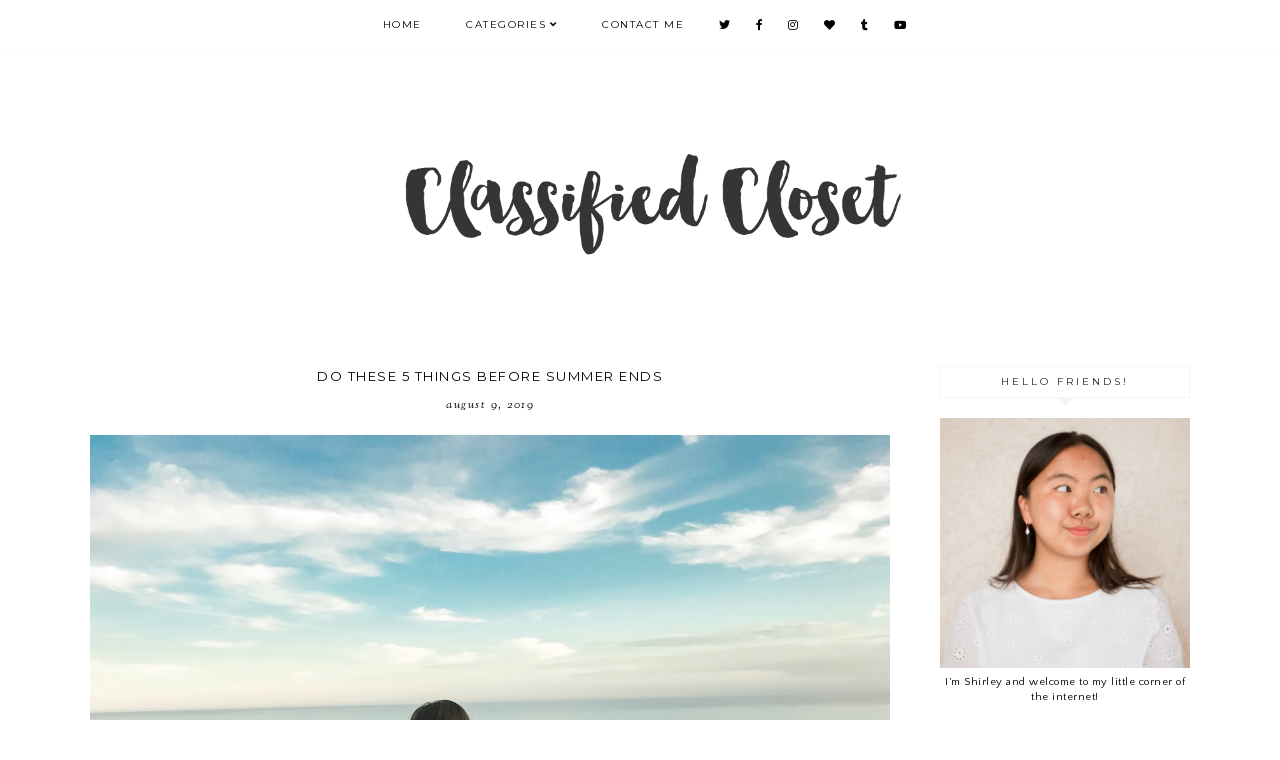

--- FILE ---
content_type: text/html; charset=UTF-8
request_url: http://www.classifiedcloset.com/2019/08/do-these-5-things-before-summer-ends.html
body_size: 31966
content:
<!DOCTYPE html>
<html class='v2' dir='ltr' xmlns='http://www.w3.org/1999/xhtml' xmlns:b='http://www.google.com/2005/gml/b' xmlns:data='http://www.google.com/2005/gml/data' xmlns:expr='http://www.google.com/2005/gml/expr'>
<head>
<link href='https://www.blogger.com/static/v1/widgets/335934321-css_bundle_v2.css' rel='stylesheet' type='text/css'/>
<meta content='aeb477094a7c52e10ecaeee0253766fe' name='p:domain_verify'/>
<!-- Global Site Tag (gtag.js) - Google Analytics -->
<script async='async' src='https://www.googletagmanager.com/gtag/js?id=UA-136516790-1'></script>
<script>
  window.dataLayer = window.dataLayer || [];
  function gtag(){dataLayer.push(arguments);}
  gtag('js', new Date());

  gtag('config', 'UA-136516790-1');
</script>
<link href='https://fonts.googleapis.com/css?family=Didact+Gothic' rel='stylesheet'/>
<link href='https://fonts.googleapis.com/css?family=Sorts+Mill+Goudy:400,400i' rel='stylesheet'/>
<link href='https://fonts.googleapis.com/css?family=Montserrat:400,600,700,800' rel='stylesheet'/>
<link href='https://fonts.googleapis.com/css?family=Poppins:400,400i,500,500i,600,600i,700,700i,800,800i,900,900i' rel='stylesheet'/>
<link href='https://fonts.googleapis.com/css?family=Quattrocento+Sans:400,400i,700,700i' rel='stylesheet'/>
<link href='https://fonts.googleapis.com/css?family=Crimson+Text:400,400italic,700,700italic|Gilda+Display:400' rel='stylesheet' type='text/css'/>
<link href='https://fonts.googleapis.com/css?family=Lato:300,300i,400,400i,700,700i,900,900i' rel='stylesheet'/>
<script src='https://assets.tumblr.com/share-button.js'></script>
<link crossorigin='anonymous' href='https://use.fontawesome.com/releases/v5.0.13/css/all.css' integrity='sha384-DNOHZ68U8hZfKXOrtjWvjxusGo9WQnrNx2sqG0tfsghAvtVlRW3tvkXWZh58N9jp' rel='stylesheet'/>
<script src='https://ajax.googleapis.com/ajax/libs/jquery/1.8.2/jquery.min.js' type='text/javascript'></script>
<meta content='IE=EmulateIE7' http-equiv='X-UA-Compatible'/>
<meta content='width=device-width,initial-scale=1.0' name='viewport'/>
<meta content='width=device-width,initial-scale=1.0,minimum-scale=1.0,maximum-scale=1.0' name='viewport'/>
<meta content='text/html; charset=UTF-8' http-equiv='Content-Type'/>
<meta content='blogger' name='generator'/>
<link href='http://www.classifiedcloset.com/favicon.ico' rel='icon' type='image/x-icon'/>
<link href='http://www.classifiedcloset.com/2019/08/do-these-5-things-before-summer-ends.html' rel='canonical'/>
<link rel="alternate" type="application/atom+xml" title="Classified Closet - Atom" href="http://www.classifiedcloset.com/feeds/posts/default" />
<link rel="alternate" type="application/rss+xml" title="Classified Closet - RSS" href="http://www.classifiedcloset.com/feeds/posts/default?alt=rss" />
<link rel="service.post" type="application/atom+xml" title="Classified Closet - Atom" href="https://www.blogger.com/feeds/7705257355078806719/posts/default" />

<link rel="alternate" type="application/atom+xml" title="Classified Closet - Atom" href="http://www.classifiedcloset.com/feeds/3639654398847475812/comments/default" />
<!--Can't find substitution for tag [blog.ieCssRetrofitLinks]-->
<link href='https://blogger.googleusercontent.com/img/b/R29vZ2xl/AVvXsEjWq-NA9io5cFceAMNPrr8eXlAU264QE1pn-DyWl0NmfxgEzVUc0_OxavwmF0f-K9t-xqRlhzqHasCUdTTF_GLw2A47Om7nQjvMAxX3dYDqsXvb_kI7ZsSxw2uSSig0v7dbbrvv3rynKyqM/s1600/IMG_2794.JPG' rel='image_src'/>
<meta content='http://www.classifiedcloset.com/2019/08/do-these-5-things-before-summer-ends.html' property='og:url'/>
<meta content='Do These 5 Things Before Summer Ends' property='og:title'/>
<meta content='A fashion blog with weekly posts ranging from personal style, lifestyle, food, and travel.' property='og:description'/>
<meta content='https://blogger.googleusercontent.com/img/b/R29vZ2xl/AVvXsEjWq-NA9io5cFceAMNPrr8eXlAU264QE1pn-DyWl0NmfxgEzVUc0_OxavwmF0f-K9t-xqRlhzqHasCUdTTF_GLw2A47Om7nQjvMAxX3dYDqsXvb_kI7ZsSxw2uSSig0v7dbbrvv3rynKyqM/w1200-h630-p-k-no-nu/IMG_2794.JPG' property='og:image'/>
<title>Do These 5 Things Before Summer Ends | Classified Closet</title>
<script>//<![CDATA[
var bs_pinButtonURL = "https://blogger.googleusercontent.com/img/b/R29vZ2xl/AVvXsEh0u_dbXyL-kt45fTi-SHDdXcmdp4oOgfjGJ32YblyXb4a1ELBd7aLW7RJ26E9vjmQl2CPE_jzE5IuGpl3iRf-XHu7ysGF2muUyWnwvWZJSFdOQVtdrRkBVzLrIOrW4tMgmwVydqrHpPbU/s1600/PinImgBlack.png";
var bs_pinButtonPos = "topleft";
var bs_pinPrefix = "";
var bs_pinSuffix = "";
//]]></script>
<script id='bs_pinOnHover' type='text/javascript'>//<![CDATA[
eval(function(p,a,c,k,e,r){e=function(c){return(c<a?'':e(parseInt(c/a)))+((c=c%a)>35?String.fromCharCode(c+29):c.toString(36))};if(!''.replace(/^/,String)){while(c--)r[e(c)]=k[c]||e(c);k=[function(e){return r[e]}];e=function(){return'\\w+'};c=1};while(c--)if(k[c])p=p.replace(new RegExp('\\b'+e(c)+'\\b','g'),k[c]);return p}('1i(1j).1k(q($){$(\'M\').1l(\'<6 9="r:D;" N="A" O="\'+11+\'" >\');$(\'#12\').1m();3 l;3 m;3 n;$(\'.A\').1n(q(){m=$(\'.A\').E(F);n=$(\'.A\').G(F);$(\'.A\').1o()});3 o=$(\'#12\').1p().1q("1r.13");o!=-1&&14();q 14(){$(\'.s-15 6,.H-M 6,.s-16 6\').1s(\'.17,.17 6\').1t(q(){$(\'.7-8\').t("r","D");18(l);3 a=$(p);3 b=19(a.t("P-u"));3 c=19(a.t("P-v"));3 d;3 e;1u(1v){B\'1w\':d=a.4().u+a.G(F)/2-n/2;e=a.4().v+a.E(F)/2-m/2;C;B\'1x\':d=a.4().u+b+5;e=a.4().v+c+a.E()-m-5;C;B\'1y\':d=a.4().u+b+5;e=a.4().v+c+5;C;B\'1z\':d=a.4().u+b+a.G()-n-5;e=a.4().v+c+a.E()-m-5;C;B\'1A\':d=a.4().u+b+a.G()-n-5;e=a.4().v+c+5;C}3 f=a.1B(\'O\');3 g=a.1C(\'.H,.1D,.s\').Q(\'.H-R,.s-R,.s-1E\');3 h=g.1F();w(S T===\'U\'){T=\'\'}w(S V===\'U\'){V=\'\'}w(g.Q(\'a\').1G){W=g.Q(\'a\').I(\'X\').1a(/\\#.+\\b/1b,"")}Y{W=$(1H).I(\'X\').1a(/\\#.+\\b/1b,"")}3 i=\'<1c N="7-8" 9="1d:x;4: 1I;z-1J: 1K; 1L: 1M;" ><a X="1N://1O.13/1P/1Q/1R/?1S=\'+W+\'&1T=\'+f+\'&1U=\'+T+h+V+\'" 9="1d:1V;1W:x;" 1X="1Y"><6 N="1Z" 9="-20-J-K:x;-21-J-K:x;-o-J-K:x;J-K:x;22:23;P: 0;24: 0;25:0;" O="\'+11+\'" R="26 1e 27" ></a></1c>\';3 j=a.Z().28(\'a\')?a.Z():a;w(!j.y().29(\'7-8\')){j.2a(i);w(S l===\'U\'){j.y(\'.7-8\').I("1f","p.9.1g=1;p.9.r=\'10\'")}Y{j.y(\'.7-8\').I("1f","p.9.1g=1;p.9.r=\'10\';18(2b)")}}3 k=j.y(".7-8");k.t({"u":d,"v":e});k.t("r","10");k.L().1h(2c,1.0,q(){$(p).2d()})});$(\'.s-15 6,.H-M 6,.s-16 6\').1e(\'2e\',q(){w($.2f.2g){3 a=$(p).y(\'.7-8\');3 b=$(p).Z(\'a\').y(\'.7-8\');l=2h(q(){a.L().t("r","D");b.L().t("r","D")},2i)}Y{$(\'.7-8\').L().1h(0,0.0)}})}});',62,143,'|||var|position||img|pinit|wrapper|style||||||||||||||||this|function|visibility|entry|css|top|left|if|none|next||pinimgload|case|break|hidden|outerWidth|true|outerHeight|post|attr|box|shadow|stop|body|class|src|margin|find|title|typeof|bs_pinPrefix|undefined|bs_pinSuffix|pinitURL|href|else|parent|visible|bs_pinButtonURL|bs_pinOnHover|com|hoverCheck|content|summary|nopin|clearTimeout|parseInt|replace|gi|div|display|on|onmouseover|opacity|fadeTo|jQuery|document|ready|append|hide|load|remove|html|indexOf|bloggersentral|not|mouseenter|switch|bs_pinButtonPos|center|topright|topleft|bottomright|bottomleft|prop|closest|hentry|header|text|length|location|absolute|index|9999|cursor|pointer|http|pinterest|pin|create|button|url|media|description|block|outline|target|_blank|pinimg|moz|webkit|background|transparent|padding|border|Pin|Pinterest|is|hasClass|after|bsButtonHover|300|show|mouseleave|browser|msie|setTimeout|3000'.split('|'),0,{}))
//]]>
// This Pinterest Hover Button is brought to you by bloggersentral.com.
// Visit www.bloggersentral.com/2012/11/pinterest-pin-it-button-on-image-hover.html for details.
// Feel free to use and share, but please keep this notice intact.
</script>
<script>
      (function(i,s,o,g,r,a,m){i['GoogleAnalyticsObject']=r;i[r]=i[r]||function(){
                                 (i[r].q=i[r].q||[]).push(arguments)},i[r].l=1*new Date();a=s.createElement(o),
        m=s.getElementsByTagName(o)[0];a.async=1;a.src=g;m.parentNode.insertBefore(a,m)
      })(window,document,'script','//www.google-analytics.com/analytics.js','ga');
         ga('create', 'UA-136516790-1', 'classifiedcloset.blogspot.com');
         ga('send', 'pageview');
    </script>
<link href='https://cdnjs.cloudflare.com/ajax/libs/slick-carousel/1.6.0/slick.css' rel='stylesheet' type='text/css'/>
<link href='https://cdnjs.cloudflare.com/ajax/libs/slick-carousel/1.6.0/slick-theme.css' rel='stylesheet' type='text/css'/>
<script>//<![CDATA[
$(document).ready(function(){
$('.slide-posts').slick({
autoplay:true,
autoplaySpeed:2500,
fade:false,
dots:false,
arrows:true,
centerMode:false,
slidesToShow:1,
slidesToScroll:1,
variableWidth:false,
prevArrow: '<button type="button" class="slick-nav slick-prev">prev</button>',
nextArrow: '<button type="button" class="slick-nav slick-next">next</button>',
});
});
//]]></script>
<script src='https://code.jquery.com/jquery-migrate-1.2.1.min.js' type='text/javascript'></script>
<script src='https://cdnjs.cloudflare.com/ajax/libs/slick-carousel/1.6.0/slick.min.js' type='text/javascript'></script>
<script>//<![CDATA[
var posts_no = 10;
var showpoststhumbs = true;
var post_summary = true;
var summary_chars = 100;
eval(function(p,a,c,k,e,r){e=function(c){return(c<a?'':e(parseInt(c/a)))+((c=c%a)>35?String.fromCharCode(c+29):c.toString(36))};if(!''.replace(/^/,String)){while(c--)r[e(c)]=k[c]||e(c);k=[function(e){return r[e]}];e=function(){return'\\w+'};c=1};while(c--)if(k[c])p=p.replace(new RegExp('\\b'+e(c)+'\\b','g'),k[c]);return p}('Y Z(t){q.x(\'<M B="C-13">\');N(z e=0;e<14;e++){z r,n=t.O.P[e],i=n.G.$t;D(e==t.O.P.H)Q;N(z o=0;o<n.E.H;o++){D("15"==n.E[o].R&&"16/17"==n.E[o].18)z l=n.E[o].G,m=n.E[o].I;D("19"==n.E[o].R){r=n.E[o].I;Q}}z u;1a{u=n.1b$1c.T.U(/\\/s[0-9]+\\-c/g,"/s"+h.1d+"-c")}1e(h){s=n.J.$t,a=s.K("<1f"),b=s.K(\'1g="\',a),c=s.K(\'"\',b+5),d=s.1h(b+5,c-b-5),u=-1!=a&&-1!=b&&-1!=c&&""!=d?d:"1i://3.1j.1k.1l/-1m/1n/1o/1p/1q/1.1r"}z p=n.1s.$t,f=p.F(0,4),g=p.F(5,7),v=p.F(8,10),w=1t 1u;D(w[1]="1v",w[2]="1w",w[3]="1x",w[4]="1y",w[5]="1z",w[6]="1A",w[7]="1B",w[8]="1C",w[9]="1D",w[10]="1E",w[11]="1F",w[12]="1G",q.x(\'<j B="C-1H">\'),1==1I&&q.x(\'<j B="C-1J" 1K="1L:T(\'+u+\')"></j>\'),q.x(\'<a I="\'+r+\'"><j B="C-a"><j B="C-b"><j B="C-c"><j B="C-d">\'),q.x(\'<j B="C-G">\'+i+"</j>"),q.x(\'<j B="C-1M">\'+w[1N(g,10)]+" "+v+", "+f+"</j>"),"J"V n)z A=n.J.$t;L D("W"V n)z A=n.W.$t;L z A="";z k=/<\\S[^>]*>/g;D(A=A.U(k,""),1==1O)D(A.H<X)q.x(A);L{q.x(\'<j B="C-1P">\');A=A.F(0,X);z y=A.1Q("");A=A.F(0,y),q.x(A+"..."),q.x(\'</j>\')}z 1R="",$=0;q.x("</j></j></j></j></a>"),q.x("</j>")}q.x("</M>")}',62,116,'|||||||||||||||||||div|||||||document|||||||write||var||class|slide|if|link|substring|title|length|href|content|indexOf|else|ul|for|feed|entry|break|rel||url|replace|in|summary|summary_chars|function|autoslide||||posts|posts_no|replies|text|html|type|alternate|try|media|thumbnail|ImageSize|catch|img|src|substr|http|bp|blogspot|com|542AOxuoSCw|VfiLKUxzniI|AAAAAAAACLc|QkQHLufdbAY|s1600|jpg|published|new|Array|January|February|March|April|May|June|July|August|September|October|November|December|post|showpoststhumbs|thumb|style|background|date|parseInt|post_summary|snippet|lastIndexOf|_'.split('|'),0,{}))
//]]></script>
<style id='page-skin-1' type='text/css'><!--
/*
-----------------------------------------------
Designer: Eve M.
Etsy:     www.etsy.com/shop/FearneCreativeDesign
Name:     Monroe (2.0)
Updated:  March 2017
-----------------------------------------------*/
/*---------------------------------------------
# 1. Settings
-----------------------------------------------*/
/*---------------------------------------------
# 1.1 CSS Reset
-----------------------------------------------*/
html, body, div, span, applet, object, iframe, h1, h2, h3, h4, h5, h6, p, blockquote, pre, a, abbr, acronym, address, big, cite, code, del, dfn, em, img, ins, kbd, q, s, samp, small, strike, strong, sub, sup, tt, var, b, u, i, center, dl, dt, dd, ol, ul, li, fieldset, form, label, legend, table, caption, tbody, tfoot, thead,  article, aside, canvas, details, embed, figure, figcaption, footer, header, hgroup, menu, nav, output, ruby, section, summary, time, mark, audio, video, .section, .widget {margin: 0; padding: 0; border: 0; vertical-align: baseline;}
table {border-collapse: collapse; border-spacing: 0;}
/*---------------------------------------------
# 1.2 Sizing
-----------------------------------------------*/
.site-wrap {
width: 100%;
background: #fff;
}
.outer-wrap {
width: 1100px;
margin: 0 auto;
padding: 0;
overflow: hidden;
}
.inner-wrap {
width: auto;
padding: 0;
margin: 0;
}
.main-wrap {
width: 800px;
float: left;
padding: 0;
margin: 0;
}
.sidebar-wrap {
width: 250px;
float: right;
padding: 0;
margin: 0;
}
.post-body img,
.post-body a img {
float: none !important;
max-width: 800px !important;
height: auto;
display: inline !important;
}
.footer-wrap,
.full-wrap {
width: 100%;
padding: 0;
margin: 0;
text-align: justify;
}
/*---------------------------------------------
# 1.3 Body
-----------------------------------------------*/
body {
font-family: 'Quattrocento Sans', sans-serif;
font-weight: 400;
font-size: 11px;
color: #000;
overflow-x: hidden;
text-shadow: none;
letter-spacing: 0.5px;
}
body b,
body strong {
font-weight: bold;
line-height: 1.4;
}
body i {
font-style: italic;
line-height: 1.4;
}
.post-body ol {
list-style: decimal;
list-style-type: decimal;
padding: 0 0 0 2.3em;
}
.summary,
.post-body {
width: 100%;
font-size: 110%;
text-align: justify;
line-height: 1.9;
position: relative;
}
.separator a {
max-width: 100%;
height: auto;
margin-right: 0em !important;
margin-left: 0em !important;
}
a img {
display: block;
position: static !important;
}
a:link,
a:visited {
color: #DFAD97;
text-decoration: none;
}
a:hover {
color: #000;
text-decoration: none;
}
iframe,
.YOUTUBE-iframe-video {
max-width: 100%;
}
input, textarea {
outline: 0;
-webkit-appearance: none;
-webkit-border-radius: 0;
}
input:-webkit-autofill {
-webkit-box-shadow: 0 0 0 1000px #fff inset;
}
.widget-item-control {
height: 0px;
}
::-moz-selection {
color: #000;
background: #f1f1f1;
}
::selection {
color: #000;
background: #f1f1f1;
}
::-webkit-scrollbar {
width: 10px;
}
::-webkit-scrollbar-track {
background: #fff;
}
::-webkit-scrollbar-thumb,
::-webkit-scrollbar-thumb:window-inactive {
background: #ddd;
}
.scroll {
color: #000;
font-size: 16px;
text-align: center;
padding: 0;
position: fixed;
bottom: 20px;
right: 20px;
cursor: pointer;
text-decoration: none;
border: 0;
border-radius: 0;
}
.scroll:hover {
color: #000;
}
.video_outer_wrap {
width: 100%;
max-width: 100%;
margin: 15px auto;
}
.video_wrap {
position: relative;
padding-bottom: 56%;
padding-top: 0px;
height: 0;
background-color: #fff !important;
}
.video_wrap iframe,
.video_wrap object,
.video_wrap embed {
position: absolute;
top: 0;
width: 100%;
height: 100%;
}
/*---------------------------------------------
# 2. Header
-----------------------------------------------*/
.header {
padding: 90px 0 60px;
}
.header img {
max-width: 700px;
height: auto;
display: block;
margin: 0 auto;
}
@media screen and (max-width: 750px) {
.header img {
max-width: 90%;
}
}
.Header h1 {
font-family: 'Montserrat', sans-serif;
font-weight: 600;
font-size: 16px;
color: #000;
text-align: center;
letter-spacing: -1px;
margin: 0;
}
.Header h1 a,
.Header h1 a:visited,
.Header h1 a:hover {
color: #000;
}
.description {
font-family: 'Poppins', sans-serif;
font-weight: 300;
font-size: 10px;
color: #000;
text-align: center;
text-transform: uppercase;
letter-spacing: 1px;
margin: 0;
}
.Header .description {
margin: 0;
padding: 0;
line-height: 1;
}
/*---------------------------------------------
# 3. Navigation
-----------------------------------------------*/
.menu-wrap {
top: 0;
left: 0;
width: 100%;
height: 50px;
z-index: 9;
position: fixed;
text-align: center;
background: #fff;
font-family: 'Montserrat', sans-serif;
font-weight: 400;
font-size: 10px;
text-transform: uppercase;
letter-spacing: 1.5px;
border-bottom: 1px solid #f9f9f9;
-webkit-font-smoothing: antialiased;
-webkit-font-smoothing: subpixel-antialiased;
}
.menu-wrap a,
.menu-wrap a:visited {
color: #000;
font-weight: 300 !important;
margin: 0;
padding: 0;
}
.menu-wrap a:hover {
color: #000;
}
.menu-wrap .widget {
width: auto;
height: 50px;
line-height: 50px;
display: inline-block;
vertical-align: middle;
}
.menu-wrap li,
.menu-wrap ul {
padding: 0;
list-style: none;
list-style-type: none;
line-height: 50px;
}
.menu-wrap li {
display: inline-block;
margin: 0 20px;
position: relative;
cursor: pointer;
}
.menu-wrap .socials {
font-size: 11px;
}
.menu-wrap .socials a,
.menu-wrap .socials a:visited {
color: #000;
margin: 0 10px;
}
.menu-wrap .socials a:hover {
color: #000;
}
/*---------------------------------------------
# 3.1 Drop-Down
-----------------------------------------------*/
.menu-wrap .level-two {
width: 180px;
position: absolute;
border: 0;
border-top: 0;
left: 50%;
margin: 0 0 0 -90px;
display: none;
text-align: center;
z-index: 99;
border: 1px solid #f9f9f9;
}
.menu-wrap .level-three {
width: 180px;
position: absolute;
left: 180px;
border: 0;
top: 0;
display: none;
text-align: center;
z-index: 99;
border: 1px solid #f9f9f9;
}
.menu-wrap .Label .level-two {
max-height: 300px;
overflow-y: auto;
}
.menu-wrap .level-two li,
.menu-wrap .level-three li {
display: block;
margin: 0;
line-height: normal;
}
.menu-wrap .level-two li a,
.menu-wrap .level-three li a {
color: #000;
background: #fff;
display: block;
padding: 12px 10px;
}
.menu-wrap .level-two li a:hover,
.menu-wrap .level-three li a:hover {
color: #000;
background: #f9f9f9;
}
.menu-wrap li.parent:hover .level-two,
.menu-wrap .child-item.sharewidth:hover .level-three {
display: block;
}
/*---------------------------------------------
# 3.2 Responsive
-----------------------------------------------*/
@media screen and (min-width: 1025px) {
.menu-toggle {
display: none;
}
#nav-wrap {
visibility: hidden;
}
.menu-wrap .menu,
.menu-wrap .social {
display: inline-block !important;
vertical-align: middle;
}
.menu-wrap .fas.fa-fw.fa-angle-down,
.menu-wrap .level-three a:after {
display: none;
}
.menu-wrap li.child-item.sharewidth a:after {
content: "\f105";
font-family: "Font Awesome 5 Free" !important;
font-weight: 900;
margin: 0 0 0 4px;
line-height: 0;
}
.menu-wrap li > a:after {
content: '\f107';
font-family: "Font Awesome 5 Free" !important;
font-weight: 900;
margin: 0 0 0 4px;
line-height: 0;
}
.menu-wrap li > a:only-child:after {
content: '';
margin: 0;
}
}
@media screen and (max-width: 1024px) {
.header {
padding: 50px 0;
}
.menu-wrap .social {
top: 0;
right: 5%;
position: absolute;
height: 50px;
}
.menu-wrap .socials {
line-height: 50px;
}
.menu-wrap .socials a {
margin: 0 0 0 15px;
}
.menu-wrap .menu {
display: none;
width: 90%;
margin: 0 auto;
padding: 0 0 15px;
}
.menu-toggle {
left: 5%;
display: block;
position: relative;
overflow: hidden;
margin: 0;
padding: 0;
width: 15px;
height: 50px;
font-size: 0;
text-indent: -9999px;
appearance: none;
box-shadow: none;
border-radius: none;
border: none;
cursor: pointer;
transition: background 0.3s;
}
.menu-toggle:focus {
outline: none;
}
.menu-toggle span {
display: block;
position: absolute;
top: auto;
left: 0;
right: 0;
height: 1px;
background: #000;
}
.menu-toggle span::before,
.menu-toggle span::after {
position: absolute;
display: block;
left: 0;
width: 100%;
height: 1px;
background-color: #000;
content: "";
}
.menu-toggle span::before {
top: -5px;
}
.menu-toggle span::after {
bottom: -5px;
}
.menu-togglle {
background: transparent;
}
.menu-togglle span {
transition: background 0s 0.3s;
}
.menu-togglle span::before,
.menu-togglle span::after {
transition-duration: 0.3s, 0.3s;
transition-delay: 0.3s, 0s;
}
.menu-togglle span::before {
transition-property: top, transform;
}
.menu-togglle span::after {
transition-property: bottom, transform;
}
.menu-togglle.open {
background: transparent;
}
.menu-togglle.open span {
background: transparent;
}
.menu-togglle.open span::before {
top: 0;
transform: rotate(45deg);
}
.menu-togglle.open span::after {
bottom: 0;
transform: rotate(-45deg);
}
.menu-togglle.open span::before,
.menu-togglle.open span::after {
transition-delay: 0s, 0.3s;
}
.menu-wrap {
height: auto;
width: 100%;
position: relative;
text-align: left;
}
.menu-wrap li,
.menu-wrap .widget {
display: block;
height: auto;
line-height: 35px;
margin: 0;
}
.menu-wrap .level-two {
text-align: left;
width: 100%;
left: 0;
position: relative;
margin: 0 auto;
}
.menu-wrap .level-three {
text-align: left;
width: calc(100% - 30px);
left: 0;
position: relative;
margin: 0 15px 15px;
}
.menu-wrap .Label .level-two {
max-height: auto;
overflow-y: visible;
}
.menu-wrap li.parent:hover .level-two,
.menu-wrap .child-item.sharewidth:hover .level-three {
display: none;
}
.menu-wrap .fas.fa-fw.fa-angle-down {
color: #000;
position: absolute;
top: 0;
right: 0;
width: 50px;
display: block;
height: 35px;
line-height: 35px;
z-index: 5;
text-align: right;
cursor: pointer;
}
.menu-wrap .level-two .fas.fa-fw.fa-angle-down {
text-align: center;
}
.menu-wrap .level-three a:after {
display: none;
}
}
/*---------------------------------------------
# 4. Post Area
-----------------------------------------------*/
.post-title,
.status-msg-wrap {
font-family: 'Montserrat', sans-serif;
font-weight: 400;
font-size: 13px;
color: #000;
text-align: center;
text-transform: uppercase;
letter-spacing: 1.5px;
margin: 0 0 10px;
}
.post-title a,
.post-title a:visited {
color: #000;
-webkit-transition: all 0.5s ease;
-moz-transition: all 0.5s ease;
-ms-transition: all 0.5s ease;
-o-transition: all 0.5s ease;
transition: all 0.5s ease;
}
.post-title a:hover {
color: #f3f3f3;
}
.date-header {
font-family: 'Sorts Mill Goudy', serif;
font-style: italic;
font-weight: 400;
font-size: 12px;
color: #000;
text-align: center;
text-transform: lowercase;
letter-spacing: 1.5px;
-webkit-font-smoothing: subpixel-antialiased;
}
.post-location {
margin-left: 10px;
}
.post-location i {
font-size: 12px;
color: #ccc;
}
.post-header {
margin-bottom: 20px;
}
.post-footer {
font-family: 'Montserrat', sans-serif;
font-weight: 300;
font-size: 10px;
color: #000;
text-transform: uppercase;
letter-spacing: 2px;
width: 100%;
margin: 30px 0 0;
text-align: left;
border-top: 1px solid #f5f5f5;
border-bottom: 1px solid #f5f5f5;
padding: 15px 0;
-webkit-font-smoothing: subpixel-antialiased;
}
.post-footer a,
.post-footer a:visited {
color: #000;
}
.post-footer a:hover {
color: #eee;
}
.post-share {
float: right;
text-align: right;
}
.post-share a {
font-size: 11px;
margin: 0 0 0 12px;
}
.post-share .cmnt-count {
font-size: 10px !important;
margin: 0 0 0 3px;
}
.jump-link {
font-family: 'Sorts Mill Goudy', serif;
font-style: italic;
font-weight: 400;
font-size: 12px;
text-align: center;
text-transform: lowercase;
letter-spacing: 2px;
-webkit-font-smoothing: subpixel-antialiased;
margin: 50px auto;
}
.jump-link a,
.jump-link a:visited {
color: #222;
border: 1px solid #eee;
padding: 13px 3px;
}
.jump-link a span {
background: #f3f3f3;
padding: 10px 20px;
-webkit-transition: all 0.5s ease;
-moz-transition: all 0.5s ease;
-ms-transition: all 0.5s ease;
-o-transition: all 0.5s ease;
transition: all 0.5s ease;
}
.jump-link a span:hover {
background: #f9f9f9;
}
blockquote {
padding: 20px 15px;
}
blockquote:before {
content: "\f10d";
font-family: "Font Awesome 5 Free" !important;
font-weight: 900;
font-size: 12px;
color: #000;
margin-right: 5px;
}
.status-msg-wrap {
width: 100%;
margin: 0 0 20px;
}
/*---------------------------------------------
# 4.1 Related Posts
-----------------------------------------------*/
.relatedposts {
width: 102%;
margin: 40px 0 40px -1%;
}
.relatedpost {
width: 23%;
float: left;
margin: 0 1%;
position: relative;
}
.related-wrap {
text-align: center;
}
.related-wrap .relatedthumb {
width: 100%;
padding-bottom: 100%;
background-size: cover !important;
background-position: 50% 50% !important;
}
.related-wrap .related-title {
font-family: 'Montserrat', sans-serif;
font-weight: 600;
font-size: 12px;
color: #000;
letter-spacing: 1px;
text-transform: uppercase;
}
.related-wrap .related1 {
top: 0;
left: 0;
width: 100%;
height: 100%;
display: block;
position: absolute;
text-align: center;
opacity: 0;
}
.related-wrap .related1:hover {
opacity: 1;
background: rgba(255,255,255,0.7);
}
.related-wrap .related2 {
width: 100%;
height: 100%;
display: table;
}
.related-wrap .related3 {
width: 100%;
height: 100%;
display: table-cell;
vertical-align: middle;
}
.related-wrap .related4 {
padding: 0 20px;
}
/*---------------------------------------------
# 4.2 Comments
-----------------------------------------------*/
.comments h4 {
font-family: 'Montserrat', sans-serif;
font-weight: 400;
font-size: 10px;
color: #000;
text-align: center;
text-transform: uppercase;
letter-spacing: 3px;
margin: 10px 0;
border: 1px solid #f5f5f5;
padding: 8px;
}
.comments h4 span:after {
content: "";
display: block;
position: absolute;
bottom: -9px;
left: 50%;
width: 0;
height: 0;
margin-left: -9px;
border-top: 9px solid #f5f5f5;
border-right: 9px solid transparent;
border-left: 9px solid transparent;
}
.comments .comment-content {
font-size: 110%;
padding: 6px 0;
}
.comments .comments-content .user {
font-family: 'Montserrat', sans-serif;
font-weight: 400 !important;
font-size: 13px;
display: block;
}
.comments .comments-content a,
.comments .comments-content a:visited,
.comments .comments-content a:hover {
color: #000;
}
.comments .thread-count,
.comments .comment-actions,
.comments .continue,
.comments .comments-content .datetime {
font-family: 'Montserrat', sans-serif;
font-weight: 400;
font-size: 9px;
margin-left: 0;
letter-spacing: 2px;
padding: 3px 0;
text-transform: uppercase;
}
.comments .continue a {
display: block;
font-weight: 400;
padding: 0;
}
.comments .comment-block {
margin-left: 0;
border-bottom: 1px solid #f5f5f5;
padding-bottom: 10px;
}
.comments .avatar-image-container {
margin-right: 5px;
}
.comments .avatar-image-container img {
border-radius: 50%;
}
/*---------------------------------------------
# 5. Sidebar & Footer
-----------------------------------------------*/
.sidebar-wrap .widget,
.sidebar-wrap .widget:last-child {
margin: 0 0 40px !important;
}
.footerbox {
width: 100%;
text-align: justify;
}
.footer2,
.footer3,
.footer4 {
width: 31%;
float: left;
}
.footer3 {
margin: 0 3.5%;
}
.footer-wrap .widget {
margin: 0 0 20px;
}
.full-wrap .widget {
margin-top: 20px;
}
.sidebar-wrap img,
.footer-wrap img,
.full-wrap img {
max-width: 100%;
height: auto;
}
/*---------------------------------------------
# 5.1 Titles
-----------------------------------------------*/
.sidebar-wrap h2 {
font-family: 'Montserrat', sans-serif;
font-weight: 400;
font-size: 10px;
color: #222;
text-align: center;
text-transform: uppercase;
letter-spacing: 3px;
border: 1px solid #f5f5f5;
padding: 8px 2px;
margin: 0 0 20px;
}
.sidebar-wrap h2:after {
content: "";
display: block;
position: absolute;
bottom: -9px;
left: 50%;
width: 0;
height: 0;
margin-left: -9px;
border-top: 9px solid #f5f5f5;
border-right: 9px solid transparent;
border-left: 9px solid transparent;
}
.footer-wrap h2,
.full-wrap h2 {
font-family: 'Montserrat', sans-serif;
font-weight: 600;
font-size: 12px;
color: #000;
text-align: center;
text-transform: uppercase;
letter-spacing: 2px;
margin-bottom: 15px;
}
/*---------------------------------------------
# 5.2 Widgets
-----------------------------------------------*/
.sidebar-wrap .socials {
text-align: center;
}
.sidebar-wrap .socials a,
.sidebar-wrap .socials a:visited {
color: #000;
margin: 0 10px;
font-size: 13px;
}
.sidebar-wrap .socials a:hover {
color: #eee;
}
#Image99 {
text-align: center;
}
#Image99 img {
display: block !important;
margin: 0 auto 7px;
}
#ArchiveList {
font-family: 'Montserrat', sans-serif;
font-weight: 400;
font-size: 10px;
text-align: center;
letter-spacing: 1.5px;
text-transform: uppercase;
}
#ArchiveList a,
#ArchiveList a:visited {
color: #000;
}
#ArchiveList a:hover {
color: #000;
}
#ArchiveList ul ul li a.toggle,
.BlogArchive #ArchiveList ul.posts li {
display: none !important;
}
#ArchiveList ul ul li .post-count {
color: #000;
display: inline-block !important;
font-size: 9px;
}
#ArchiveList ul li .post-count {
display: none;
}
#ArchiveList ul ul li a.post-count-link {
font-family: 'Montserrat', sans-serif;
font-weight: 400;
font-size: 9px;
letter-spacing: 1.5px;
text-transform: uppercase;
}
#ArchiveList ul li {
padding: 0 0 !important;
text-indent: 0 !important;
margin: 0 !important;
position: relative;
}
#ArchiveList ul .post-count-link {
padding: 0 0;
display: inline;
margin: 0;
line-height: 2.3;
}
#ArchiveList ul li a.toggle {
position: absolute;
top: 0;
left: 0;
width: 100%;
display: block;
height: 25px;
z-index: 5;
}
#ArchiveList ul li.archivedate.collapsed:before {
content: "\f103";
font-family: "Font Awesome 5 Free" !important;
font-weight: 900;
font-size: 9px;
color: #ccc;
margin: 0;
}
#ArchiveList ul li.archivedate.expanded:before {
content: "\f102";
font-family: "Font Awesome 5 Free" !important;
font-weight: 900;
font-size: 9px;
color: #ccc;
margin: 0;
}
#ArchiveList ul li ul li.archivedate.collapsed:before,
#ArchiveList ul li ul li.archivedate.expanded:before {
content: "";
}
.pin {
width: 50%;
float: left;
position: relative;
}
.pinthumb {
width: 100%;
padding-bottom: 100%;
background-size: cover !important;
background-position: 50% 50% !important;
}
.pin .inside {
top: 0;
left: 0;
width: 100%;
height: 100%;
display: block;
position: absolute;
font-family: "Font Awesome 5 Free" !important;
font-weight: 900;
font-size: 25px;
color: #000;
text-align: center;
opacity: 0;
}
.pin .inside:hover {
opacity: 1;
background: rgba(255,255,255,0.7);
}
.pin .inside span {
width: 100%;
height: 100%;
display: table;
}
.pin .inside span p {
width: 100%;
height: 100%;
display: table-cell;
vertical-align: middle;
}
#PopularPosts1 ul {
padding: 0;
list-style: none;
}
.PopularPosts img {
width: 100% !important;
height: auto !important;
padding: 0 !important;
margin: 0;
}
.PopularPosts .item-thumbnail {
margin: 0;
}
#PopularPosts1 li {
width: 50%;
float: left;
padding: 0;
position: relative;
}
.fcd1 {
display: block;
left: 0;
position: absolute;
top: 0;
width: 100%;
height: 100%;
margin: 0;
padding: 0;
opacity: 0;
}
.fcd2 {
display: table;
width: 100%;
height: 100%;
}
.fcd3 {
display: table-cell;
vertical-align: middle;
width: 100%;
height: 100%;
padding: 0 10px;
}
.fcd3 div {
font-family: 'Montserrat', sans-serif;
font-weight: 600;
font-size: 12px;
text-align: center;
text-transform: uppercase;
letter-spacing: 1.5px;
color: #000;
}
.fcd1:hover {
opacity: 1;
background: rgba(255,255,255,0.7);
}
#FollowByEmail1 {
background: #f7f7f7;
padding: 25px;
}
#FollowByEmail1 h2 {
padding: 0;
border: 0;
font-family: 'Montserrat', sans-serif;
font-weight: 600;
font-size: 12px;
text-transform: uppercase;
letter-spacing: 1;
}
#FollowByEmail1 h2:after {
content: '' !important;
}
#FollowByEmail1 .widget-content {
text-align: center;
}
.FollowByEmail .follow-by-email-inner .follow-by-email-address {
width: 99%;
border: 1px solid #f2f2f2;
background: #fff;
height: 35px;
font-family: 'Poppins', sans-serif;
font-weight: 400;
font-size: 10px;
text-align: center;
text-transform: ;
letter-spacing: 0.5px;
color: #000;
margin: 0;
padding: 0;
}
.FollowByEmail .follow-by-email-inner .follow-by-email-submit {
width: 100%;
margin: 5px 0 0;
border-radius: 0;
border: 1px solid #f2f2f2;
background: #fff;
color: #000;
height: 35px;
font-family: 'Montserrat', sans-serif;
font-weight: 600;
font-size: 10px;
text-transform: lowercase;
letter-spacing: 1px;
display: block;
padding: 0;
}
.FollowByEmail .follow-by-email-inner .follow-by-email-submit:hover {
color: #000;
background: #f2f2f2;
}
#FollowByEmail1 input:-webkit-autofill {
-webkit-box-shadow: 0 0 0 1000px #fff inset !important;
}
.search {
width: 99%;
border: 1px solid #f7f7f7;
}
.searchbox {
width: 78%;
border: none;
background: #fff;
color: #000;
font-family: 'Montserrat', sans-serif;
font-weight: 400;
font-size: 10px;
letter-spacing: 3px;
text-transform: uppercase;
height: 35px;
padding: 0 4%;
float: left;
}
.searchsubmit {
border: 0;
border-radius: 0;
padding: 0 !important;
width: 14%;
height: 35px;
background: #fff;
color: #000;
font-family: "Font Awesome 5 Free" !important;
font-weight: 900;
font-size: 11px;
cursor: pointer;
}
.searchsubmit:hover {
color: #eee;
background: #fff;
}
.search input:-webkit-autofill {
-webkit-box-shadow: 0 0 0 1000px #fff inset !important;
}
.post-summary {
position: relative;
padding-top: 0px !important;
}
.post-summary h3 {
font-family: 'Montserrat', sans-serif;
font-weight: 600;
font-size: 14px;
text-align: center;
text-transform: uppercase;
letter-spacing: 2px;
color: #222;
}
.post-summary p {
display: none;
}
.fpthumb {
width: 100%;
padding-bottom: 100%;
background-size: cover !important;
background-position: 50% 50% !important;
}
.fcd-ft {
top: 0;
left: 0;
display: block;
position: absolute;
width: 100%;
height: 100%;
}
.fcd-fm {
display: table;
width: 100%;
height: 100%;
}
.fcd-fb {
display: table-cell;
vertical-align: middle;
width: 100%;
height: 100%;
}
.fcd-fi {
padding: 0 10px;
}
.fcd-ft:hover {
background: rgba(255,255,255,0.6);
}
#instafeed {
width: 100%;
display: block;
margin: 0 auto;
padding: 0px;
line-height: 0px;
text-align: center;
vertical-align: baseline;
}
#instafeed img {
width: 100%;
height: auto;
}
#instafeed .squarethumb {
background-position: 50% !important;
background-size: cover !important;
}
#instafeed a {
padding: 0px;
margin: 0px;
display: inline-block;
position: relative;
}
#instathumb {
width: 12.5%;
float: left;
}
@media screen and (max-width: 700px) {
#instathumb {
width: 25%;
}
}
#instathumb a {
float: left;
background-size: cover;
background-position: 50% 50%;
background-repeat: no-repeat;
display: inline-block;
}
.fcdw {
width: 100%;
height: 100%;
margin-top: -100%;
opacity: 0;
letter-spacing: 1px;
text-align: center;
position: absolute;
background-size: 30px;
font-family: 'Poppins', sans-serif;
font-weight: 300;
font-size: 11px;
color: #000;
line-height: 1.5;
text-shadow: 2px 2px 8px #333;
}
.fcdw:hover {
opacity: 1;
background: rgba(255,255,255,0.7);
}
.fcdw i {
font-size: 11px;
margin: 0 4px 0 0;
}
.fcdo {
display: table;
height: 100%;
width: 100%;
}
.fcdi {
display: table-cell;
vertical-align: middle;
height: 100%;
width: 100%;
}
/*---------------------------------------------
# 6. Remove, Credits & Blog Pager
-----------------------------------------------*/
#Navbar1,#Attribution1,.quickedit,.zippy,.feed-links,.menu-wrap h2,.slider-wrap h2,.item-snippet,.comments .comments-content .icon.blog-author,.PopularPosts .item-title {
display: none !important;
}
.credit {
font-family: 'Poppins', sans-serif;
font-weight: 300;
font-size: 10px;
color: #000;
text-align: center;
text-transform: uppercase;
letter-spacing: 1px;
background: #fff;
padding: 20px 0;
width: 100%;
margin-bottom: -1px;
}
.credit a,
.credit a:visited,
.credit a:hover {
color: #000;
}
#blog-pager {
font-family: 'Montserrat', sans-serif;
font-weight: 600;
font-size: 12px;
text-transform: uppercase;
letter-spacing: 1px;
margin: 50px 0;
}
#blog-pager a,
#blog-pager a:visited,
#blog-pager a:hover {
color: #000;
}
#blog-pager-newer-link {
float: left;
}
#blog-pager-older-link {
float: right;
}
.home-link {
font-size: 12px;
}
/*---------------------------------------------
# 7. Slider
-----------------------------------------------*/
.slider-wrap {
position: relative;
overflow: hidden !important;
}
ul.slide-posts {
padding: 0;
margin: 0;
}
.slide-posts {
padding: 0 !important;
margin: 0 0 50px !important;
}
.slide-post {
position: relative;
}
.slide-thumb {
width: 100%;
height: 450px;
background-size: cover !important;
background-position: 50% 50% !important;
}
.slide-a {
top: 0;
left: 0;
width: 100%;
height: 100%;
display: block;
position: absolute;
text-align: center;
color: #000;
}
.slide-b {
width: 100%;
height: 100%;
display: table;
}
.slide-c {
width: 100%;
height: 100%;
display: table-cell;
vertical-align: middle;
}
.slide-d {
width: 30%;
margin: 0 auto;
background: rgba(255,255,255,0.6);
padding: 35px;
}
.slide-title {
font-family: 'Montserrat', sans-serif;
font-weight: 600;
font-size: 15px;
text-transform: uppercase;
letter-spacing: 1.5px;
}
.slide-date {
font-family: 'Montserrat', sans-serif;
font-weight: 400;
font-size: 10px;
text-align: center;
text-transform: uppercase;
letter-spacing: 1.5px;
margin: 10px 0 0;
}
.slide-snippet {
font-size: 14px;
font-style: italic;
margin: 15px 0 0;
}
.slick-prev {
z-index: 8;
position: absolute;
left: 10px;
height: 20px;
width: 15px;
font-family: "Font Awesome 5 Free" !important;
}
.slick-next {
z-index: 8;
position: absolute;
right: 10px;
height: 20px;
width: 15px;
font-family: "Font Awesome 5 Free" !important;
}
.slick-prev::before,
.slick-next::before {
display: none !important;
}
.slick-prev::after,
.slick-next::after {
color: #000 !important;
}
.slick-prev::after {
content: "\f053";
font-family: "Font Awesome 5 Free" !important;
font-weight: 900;
font-size: 15px !important;
}
.slick-next::after {
content: "\f054";
font-family: "Font Awesome 5 Free" !important;
font-weight: 900;
font-size: 15px !important;
}
@media screen and (max-width: 800px) {
.slide-d {
width: 60%;
}
}
@media screen and (max-width: 700px) {
.slide-thumb {
height: 300px;
}
}
/*---------------------------------------------
# 8. Responsive
-----------------------------------------------*/
@media screen and (max-width: 320px) {
.sidebar-wrap {
width: 100%;
}
.footer2,
.footer3,
.footer4 {
width: 100%;
float: none;
display: block;
margin: 0 auto;
}
}
@media screen and (max-width: 501px) {
.fcd1:hover,
.related-info {
opacity: 0;
}
.footer2,
.footer3,
.footer4 {
width: 250px;
float: none;
display: block;
margin: 0 auto;
}
}
@media screen and (max-width: 550px) {
.post-footer {
text-align: center;
}
.post-share {
float: none;
text-align: center;
}
.post-share a {
margin: 0 6px;
}
.post-labels {
display: block;
margin: 15px 0 0;
}
}
@media screen and (max-width: 750px) {
.outer-wrap {
width: 90%;
margin: 0 auto;
}
.main-wrap {
width: 100%;
float: none;
}
.post-body img,
.post-body a img {
float: none !important;
max-width: 100% !important;
height: auto;
}
.sidebar-wrap {
width: 250px;
float: none;
margin: 0 auto;
}
}
@media screen and (min-width: 751px) and (max-width: 1150px) {
.outer-wrap {
width: 90%;
margin: 0 auto;
}
.main-wrap {
width: 70%;
}
.post-body img,
.post-body a img {
float: none !important;
max-width: 100% !important;
height: auto;
}
.sidebar-wrap {
width: 25%;
}
}
#instafeed .squarethumb {
background-position: 50% !important;
background-size: cover !important;
}
img.pinimg {
width: 30px !important;
height: auto;
}

--></style>
<style id='template-skin-1' type='text/css'><!--
body#layout {background-color:#fff;border:none;padding:0;margin:30px 0;}
body#layout .outer-wrap {width:800px;}
body#layout h4 {font-size:13px!important;text-transform:uppercase;letter-spacing:1.5px;margin:5px 0;}
body#layout div.section {background-color:#f9f9f9;border:none;margin:0;}
body#layout .main-wrap {width:70%;padding:0;}
body#layout .sidebar-wrap {width:30%;padding:0;}
body#layout .menu-wrap {position:relative;height:auto;margin:80px 0 0;}
body#layout .menu-wrap .widget {width:99%;height:auto;}
body#layout .footerbox {width:100%;display:table;}
body#layout .footer2,body#layout .footer3,body#layout .footer4 {width:33.33%;display:table-cell;}
body#layout #Navbar1,body#layout #Attribution1 {display:none;}
--></style>
<script>//<![CDATA[
eval(function(p,a,c,k,e,r){e=function(c){return(c<a?'':e(parseInt(c/a)))+((c=c%a)>35?String.fromCharCode(c+29):c.toString(36))};if(!''.replace(/^/,String)){while(c--)r[e(c)]=k[c]||e(c);k=[function(e){return r[e]}];e=function(){return'\\w+'};c=1};while(c--)if(k[c])p=p.replace(new RegExp('\\b'+e(c)+'\\b','g'),k[c]);return p}('6 3=o n();6 8=0;6 7=o n();6 9=o n();u 1c(e){q(6 i=0;i<e.G.C.2;i++){6 f=e.G.C[i];3[8]=f.B.$t;X{9[8]=f.Y.z}L(O){s=f.S.$t;a=s.x("<14");b=s.x("K=\\"",a);c=s.x("\\"",b+5);d=s.R(b+5,c-b-5);g((a!=-1)&&(b!=-1)&&(c!=-1)&&(d!="")){9[8]=d}w 9[8]=\'Z://12.13.1k/19.1a\'}g(3[8].2>E)3[8]=3[8].J(0,E)+"...";q(6 k=0;k<f.v.2;k++){g(f.v[k].M==\'N\'){7[8]=f.v[k].H;8++}}}}u P(){6 a=o n(0);6 b=o n(0);6 c=o n(0);q(6 i=0;i<7.2;i++){g(!y(a,7[i])){a.2+=1;a[a.2-1]=7[i];b.2+=1;c.2+=1;b[b.2-1]=3[i];c[c.2-1]=9[i]}}3=b;7=a;9=c}u y(a,e){q(6 j=0;j<a.2;j++)g(a[j]==e)A T;A U}u V(){q(6 i=0;i<7.2;i++){g((7[i]==W)||(!(3[i]))){7.p(i,1);3.p(i,1);9.p(i,1);i--}}6 r=D.10((3.2-1)*D.11());6 i=0;g(3.2>0)m.l(\'<F>\'+15+\'</F>\');m.l(\'\');16(i<3.2&&i<17&&i<18){m.l(\'<4 h="1b"><4 h="I-1d"><a \');g(i!=0)m.l(\'"\');w m.l(\'"\');m.l(\' H="\'+7[r]+\'"><4 h="1e" 1f="1g: z(\'+9[r]+\')"></4><4 h="1h"><4 h="1i"><4 h="1j"><4 h="Q"><4 h="I-B">\'+3[r]+\'</4></4></4></4></4></4></a></4>\');g(r<3.2-1){r++}w{r=0}i++}m.l(\'\');7.p(0,7.2);9.p(0,9.2);3.p(0,3.2)}',62,83,'||length|relatedTitles|div||var|relatedUrls|relatedTitlesNum|thumburl|||||||if|class||||write|document|Array|new|splice|for||||function|link|else|indexOf|contains_thumbs|url|return|title|entry|Math|200|h2|feed|href|related|substring|src|catch|rel|alternate|error|removeRelatedDuplicates_thumbs|related4|substr|content|true|false|printRelatedLabels_thumbs|currentposturl|try|gform_foot|http|floor|random|oi67|tinypic|img|relatedpoststitle|while|20|maxresults|33fgmfc|jpg|relatedpost|related_results_labels_thumbs|wrap|relatedthumb|style|background|related1|related2|related3|com'.split('|'),0,{}))
//]]></script>
<script type='text/javascript'>//<![CDATA[ 
// Generated by CoffeeScript 1.3.3
(function(){var e,t;e=function(){function e(e,t){var n,r;this.options={target:"instafeed",get:"popular",resolution:"thumbnail",sortBy:"none",links:!0,mock:!1,useHttp:!1};if(typeof e=="object")for(n in e)r=e[n],this.options[n]=r;this.context=t!=null?t:this,this.unique=this._genKey()}return e.prototype.hasNext=function(){return typeof this.context.nextUrl=="string"&&this.context.nextUrl.length>0},e.prototype.next=function(){return this.hasNext()?this.run(this.context.nextUrl):!1},e.prototype.run=function(t){var n,r,i;if(typeof this.options.clientId!="string"&&typeof this.options.accessToken!="string")throw new Error("Missing clientId or accessToken.");if(typeof this.options.accessToken!="string"&&typeof this.options.clientId!="string")throw new Error("Missing clientId or accessToken.");return this.options.before!=null&&typeof this.options.before=="function"&&this.options.before.call(this),typeof document!="undefined"&&document!==null&&(i=document.createElement("script"),i.id="instafeed-fetcher",i.src=t||this._buildUrl(),n=document.getElementsByTagName("head"),n[0].appendChild(i),r="instafeedCache"+this.unique,window[r]=new e(this.options,this),window[r].unique=this.unique),!0},e.prototype.parse=function(e){var t,n,r,i,s,o,u,a,f,l,c,h,p,d,v,m,g,y,b,w,E,S;if(typeof e!="object"){if(this.options.error!=null&&typeof this.options.error=="function")return this.options.error.call(this,"Invalid JSON data"),!1;throw new Error("Invalid JSON response")}if(e.meta.code!==200){if(this.options.error!=null&&typeof this.options.error=="function")return this.options.error.call(this,e.meta.error_message),!1;throw new Error("Error from Instagram: "+e.meta.error_message)}if(e.data.length===0){if(this.options.error!=null&&typeof this.options.error=="function")return this.options.error.call(this,"No images were returned from Instagram"),!1;throw new Error("No images were returned from Instagram")}this.options.success!=null&&typeof this.options.success=="function"&&this.options.success.call(this,e),this.context.nextUrl="",e.pagination!=null&&(this.context.nextUrl=e.pagination.next_url);if(this.options.sortBy!=="none"){this.options.sortBy==="random"?d=["","random"]:d=this.options.sortBy.split("-"),p=d[0]==="least"?!0:!1;switch(d[1]){case"random":e.data.sort(function(){return.5-Math.random()});break;case"recent":e.data=this._sortBy(e.data,"created_time",p);break;case"liked":e.data=this._sortBy(e.data,"likes.count",p);break;case"commented":e.data=this._sortBy(e.data,"comments.count",p);break;default:throw new Error("Invalid option for sortBy: '"+this.options.sortBy+"'.")}}if(typeof document!="undefined"&&document!==null&&this.options.mock===!1){a=e.data,this.options.limit!=null&&a.length>this.options.limit&&(a=a.slice(0,this.options.limit+1||9e9)),n=document.createDocumentFragment(),this.options.filter!=null&&typeof this.options.filter=="function"&&(a=this._filter(a,this.options.filter));if(this.options.template!=null&&typeof this.options.template=="string"){i="",o="",l="",v=document.createElement("div");for(m=0,b=a.length;m<b;m++)s=a[m],u=s.images[this.options.resolution].url,this.options.useHttp||(u=u.replace("http://","//")),o=this._makeTemplate(this.options.template,{model:s,id:s.id,link:s.link,image:u,caption:this._getObjectProperty(s,"caption.text"),likes:s.likes.count,comments:s.comments.count,location:this._getObjectProperty(s,"location.name")}),i+=o;v.innerHTML=i,S=[].slice.call(v.childNodes);for(g=0,w=S.length;g<w;g++)h=S[g],n.appendChild(h)}else for(y=0,E=a.length;y<E;y++)s=a[y],f=document.createElement("img"),u=s.images[this.options.resolution].url,this.options.useHttp||(u=u.replace("http://","//")),f.src=u,this.options.links===!0?(t=document.createElement("a"),t.href=s.link,t.appendChild(f),n.appendChild(t)):n.appendChild(f);document.getElementById(this.options.target).appendChild(n),r=document.getElementsByTagName("head")[0],r.removeChild(document.getElementById("instafeed-fetcher")),c="instafeedCache"+this.unique,window[c]=void 0;try{delete window[c]}catch(x){}}return this.options.after!=null&&typeof this.options.after=="function"&&this.options.after.call(this),!0},e.prototype._buildUrl=function(){var e,t,n;e="https://api.instagram.com/v1";switch(this.options.get){case"popular":t="media/popular";break;case"tagged":if(typeof this.options.tagName!="string")throw new Error("No tag name specified. Use the 'tagName' option.");t="tags/"+this.options.tagName+"/media/recent";break;case"location":if(typeof this.options.locationId!="number")throw new Error("No location specified. Use the 'locationId' option.");t="locations/"+this.options.locationId+"/media/recent";break;case"user":if(typeof this.options.userId!="number")throw new Error("No user specified. Use the 'userId' option.");if(typeof this.options.accessToken!="string")throw new Error("No access token. Use the 'accessToken' option.");t="users/"+this.options.userId+"/media/recent";break;default:throw new Error("Invalid option for get: '"+this.options.get+"'.")}return n=""+e+"/"+t,this.options.accessToken!=null?n+="?access_token="+this.options.accessToken:n+="?client_id="+this.options.clientId,this.options.limit!=null&&(n+="&count="+this.options.limit),n+="&callback=instafeedCache"+this.unique+".parse",n},e.prototype._genKey=function(){var e;return e=function(){return((1+Math.random())*65536|0).toString(16).substring(1)},""+e()+e()+e()+e()},e.prototype._makeTemplate=function(e,t){var n,r,i,s,o;r=/(?:\{{2})([\w\[\]\.]+)(?:\}{2})/,n=e;while(r.test(n))i=n.match(r)[1],s=(o=this._getObjectProperty(t,i))!=null?o:"",n=n.replace(r,""+s);return n},e.prototype._getObjectProperty=function(e,t){var n,r;t=t.replace(/\[(\w+)\]/g,".$1"),r=t.split(".");while(r.length){n=r.shift();if(!(e!=null&&n in e))return null;e=e[n]}return e},e.prototype._sortBy=function(e,t,n){var r;return r=function(e,r){var i,s;return i=this._getObjectProperty(e,t),s=this._getObjectProperty(r,t),n?i>s?1:-1:i<s?1:-1},e.sort(r.bind(this)),e},e.prototype._filter=function(e,t){var n,r,i,s,o;n=[],i=function(e){if(t(e))return n.push(e)};for(s=0,o=e.length;s<o;s++)r=e[s],i(r);return n},e}(),t=typeof exports!="undefined"&&exports!==null?exports:window,t.Instafeed=e}).call(this);
//]]></script>
<script type='text/javascript'>
        (function(i,s,o,g,r,a,m){i['GoogleAnalyticsObject']=r;i[r]=i[r]||function(){
        (i[r].q=i[r].q||[]).push(arguments)},i[r].l=1*new Date();a=s.createElement(o),
        m=s.getElementsByTagName(o)[0];a.async=1;a.src=g;m.parentNode.insertBefore(a,m)
        })(window,document,'script','https://www.google-analytics.com/analytics.js','ga');
        ga('create', 'UA-136516790-1', 'auto', 'blogger');
        ga('blogger.send', 'pageview');
      </script>
<link href='https://www.blogger.com/dyn-css/authorization.css?targetBlogID=7705257355078806719&amp;zx=2c89598c-f9bf-4659-8657-e087878d32c4' media='none' onload='if(media!=&#39;all&#39;)media=&#39;all&#39;' rel='stylesheet'/><noscript><link href='https://www.blogger.com/dyn-css/authorization.css?targetBlogID=7705257355078806719&amp;zx=2c89598c-f9bf-4659-8657-e087878d32c4' rel='stylesheet'/></noscript>
<meta name='google-adsense-platform-account' content='ca-host-pub-1556223355139109'/>
<meta name='google-adsense-platform-domain' content='blogspot.com'/>

<!-- data-ad-client=ca-pub-5091228498381865 -->

</head>
<body>
<div class='site-wrap'>
<div class='menu-wrap'>
<div id='nav-wrap'>
<button class='menu-toggle menu-togglle'><span>toggle menu</span></button>
<div class='menu section' id='menu'><div class='widget AdSense' data-version='1' id='AdSense1'>
<div class='widget-content'>
<script async src="https://pagead2.googlesyndication.com/pagead/js/adsbygoogle.js"></script>
<!-- classifiedcloset_menu_AdSense1_1x1_as -->
<ins class="adsbygoogle"
     style="display:block"
     data-ad-client="ca-pub-5091228498381865"
     data-ad-host="ca-host-pub-1556223355139109"
     data-ad-host-channel="L0006"
     data-ad-slot="9891173054"
     data-ad-format="auto"
     data-full-width-responsive="true"></ins>
<script>
(adsbygoogle = window.adsbygoogle || []).push({});
</script>
<div class='clear'></div>
</div>
</div><div class='widget PageList' data-version='1' id='PageList1'>
<div class='widget-content'>
<ul>
<li><a href='http://www.classifiedcloset.com/'>Home</a></li>
<li><a href='#'>Categories</a></li>
<li><a href='/search/label/outfits?max-results=6'>_Outfits</a></li>
<li><a href='/search/label/lifestyle?max-results=6'>_Lifestyle</a></li>
<li><a href='/search/label/Travel?max-results=6'>_Travel</a></li>
<li><a href='http://www.classifiedcloset.com/p/contact.html'>CONTACT ME</a></li>
</ul>
</div>
</div></div>
<div class='social section' id='social'><div class='widget HTML' data-version='1' id='HTML100'>
<h2 class='title'>Social Icons</h2>
<div class='widget-content'>
<!-- REPLACE "LINK" WITH THE LINK TO YOUR SOCIAL MEDIA ACCOUNTS -->


<div class='socials'>
<a href='https://www.twitter.com/classcloset' target='_blank'><i class='fab fa-twitter'></i></a>
<a href='https://www.facebook.com/classifiedcloset' target='_blank'><i class='fab fa-facebook-f'></i></a>
<a href='https://www.instagram.com/classifiedcloset' target='_blank'><i class='fab fa-instagram'></i></a>
<a href='https://www.bloglovin.com/blogs/classified-closet-3787027' target='_blank'><i class='fas fa-heart'></i></a>
<a href='https://brghten.tumblr.com' target='_blank'><i class='fab fa-tumblr'></i></a>
<a href='http://youtube.com/user/classifiedcloset?sub_confirmation=1' target='_blank'><i class='fab fa-youtube'></i></a>
</div>
</div>
<div class='clear'></div>
</div></div>
</div>
</div>
<div class='header-wrap'>
<div class='header section' id='header'><div class='widget Header' data-version='1' id='Header1'>
<div id='header-inner'>
<a href='http://www.classifiedcloset.com/' style='display: block'>
<img alt='Classified Closet' height='340px; ' id='Header1_headerimg' src='https://blogger.googleusercontent.com/img/b/R29vZ2xl/AVvXsEjZFwZOl7LeMUoWYDXyWhLSHedvwfCyryMt42PVXmVBqkXptGV6Zx0bGwuFlWKLavkJOHgHKNT0nV-Rahj5J4c3254a-hpOzP4airEyhqfv8KL6IGHaNQzuL0SP83IxrAK2wrq_5yEeXRg/s1600/blogbanner6.png' style='display: block' width='1100px; '/>
</a>
</div>
</div></div>
</div>
<div class='outer-wrap'>
<div class='clearfix' id='inner-wrap'>
<div class='main-wrap'>
<div class='main section' id='main'><div class='widget Blog' data-version='1' id='Blog1'>
<div class='blog-posts hfeed'>
<!--Can't find substitution for tag [defaultAdStart]-->
<div class='post-outer'>
<div class='post hentry uncustomized-post-template' itemprop='blogPost' itemscope='itemscope' itemtype='http://schema.org/BlogPosting'>
<meta content='https://blogger.googleusercontent.com/img/b/R29vZ2xl/AVvXsEjWq-NA9io5cFceAMNPrr8eXlAU264QE1pn-DyWl0NmfxgEzVUc0_OxavwmF0f-K9t-xqRlhzqHasCUdTTF_GLw2A47Om7nQjvMAxX3dYDqsXvb_kI7ZsSxw2uSSig0v7dbbrvv3rynKyqM/s1600/IMG_2794.JPG' itemprop='image_url'/>
<meta content='7705257355078806719' itemprop='blogId'/>
<meta content='3639654398847475812' itemprop='postId'/>
<div class='post-header'>
<h1 class='post-title entry-title' itemprop='name'>
Do These 5 Things Before Summer Ends
</h1>
<script>var ultimaFecha = 'August 9, 2019';</script>
<h2 class='date-header'>August 9, 2019
</h2>
</div>
<div class='post-body entry-content' id='post-body-3639654398847475812' itemprop='description articleBody'>
<div class="separator" style="clear: both; text-align: center;">
<a href="https://blogger.googleusercontent.com/img/b/R29vZ2xl/AVvXsEh_I6KBJ5YSv4qz5Lq7lnfelr-O5PAu6QTtn_tDTG22kB-ZwcOcHnaLlhaqDVcTOIKQU4jRPlNZhURNucJ4T2DpGgWlIYM5cZC7ekh6An1Vd50xspJIjoB4tOv2kgGEKITGTn-DPDzT6LTq/s1600/IMG_1400.JPG" imageanchor="1" style="margin-left: 1em; margin-right: 1em;"><span style="font-family: inherit;"></span></a></div>
<div dir="ltr" style="line-height: 1.2; margin-bottom: 0pt; margin-top: 0pt;">
<div style="text-align: center;">
<div class="separator" style="clear: both; text-align: center;">
<a href="https://blogger.googleusercontent.com/img/b/R29vZ2xl/AVvXsEjWq-NA9io5cFceAMNPrr8eXlAU264QE1pn-DyWl0NmfxgEzVUc0_OxavwmF0f-K9t-xqRlhzqHasCUdTTF_GLw2A47Om7nQjvMAxX3dYDqsXvb_kI7ZsSxw2uSSig0v7dbbrvv3rynKyqM/s1600/IMG_2794.JPG" imageanchor="1" style="margin-left: 1em; margin-right: 1em;"><img border="0" data-original-height="1200" data-original-width="1600" src="https://blogger.googleusercontent.com/img/b/R29vZ2xl/AVvXsEjWq-NA9io5cFceAMNPrr8eXlAU264QE1pn-DyWl0NmfxgEzVUc0_OxavwmF0f-K9t-xqRlhzqHasCUdTTF_GLw2A47Om7nQjvMAxX3dYDqsXvb_kI7ZsSxw2uSSig0v7dbbrvv3rynKyqM/s1600/IMG_2794.JPG" /></a></div>
<span style="font-family: inherit;"><br /></span></div>
<div dir="ltr" style="line-height: 1.38; margin-bottom: 0pt; margin-top: 0pt; text-align: left;">
<span style="font-variant-east-asian: normal; font-variant-numeric: normal; vertical-align: baseline; white-space: pre-wrap;"><span style="font-family: inherit;">Summer is one of those seasons that we learn from a young age to look forward to. The skies get clearer, the weather gets warmer, there&#8217;s no school, trips to the pool are a must, and you just feel like you have all the time in the world. Until you hit high school.</span></span></div>
<div class="separator" style="clear: both; text-align: center;">
</div>
<div style="text-align: left;">
<span style="font-family: inherit;"><br /></span></div>
<span style="font-family: inherit;"></span><br />
<div style="text-align: left;">
<span style="font-family: inherit;"><span style="font-variant-east-asian: normal; font-variant-numeric: normal; vertical-align: baseline; white-space: pre-wrap;">From my junior year of high school and onwards, my summers were filled with relaxation but with a healthy dose of stress. Stress of wondering if I was doing enough to stand out in my college/internship/job applications and stress of not being able to find something to do. But now that I&#8217;m in my first summer post-grad (yes it is </span><span style="font-style: italic; font-variant-east-asian: normal; font-variant-numeric: normal; vertical-align: baseline; white-space: pre-wrap;">still</span><span style="font-variant-east-asian: normal; font-variant-numeric: normal; vertical-align: baseline; white-space: pre-wrap;"> weird that I don&#8217;t have to go back to school in September), I wanted to write a list of the 5 things you should do before this summer ends.</span></span><br />
<span style="font-family: inherit;"><span style="font-variant-east-asian: normal; font-variant-numeric: normal; vertical-align: baseline; white-space: pre-wrap;"><br /></span></span></div>
</div>
<div dir="ltr" style="line-height: 1.2; margin-bottom: 0pt; margin-top: 0pt; text-align: center;">
</div>
<a name="more"></a><h3>
<span style="font-family: inherit; white-space: pre-wrap;">1) SET ASIDE A DAY FOR YOU</span></h3>
<div dir="ltr" style="line-height: 1.2; margin-bottom: 0pt; margin-top: 14pt;">
<div class="separator" style="clear: both; text-align: center;">
<a href="https://blogger.googleusercontent.com/img/b/R29vZ2xl/AVvXsEh_E8rdC1bruiW49fbMon7xjw-q9o7k8f0l_FPEKgOrRRY4cd0cZhMpORgwDBtS5Apw3NgaMappgTm_P0WjEmJGPbet0fTnGvPR2678n8qfRHdD0f3BI5XWoFexjzSGyf6RaEnj8WAJxICs/s1600/do+these+5+things+this+summer_1.png" imageanchor="1" style="margin-left: 1em; margin-right: 1em;"><img border="0" data-original-height="697" data-original-width="1185" src="https://blogger.googleusercontent.com/img/b/R29vZ2xl/AVvXsEh_E8rdC1bruiW49fbMon7xjw-q9o7k8f0l_FPEKgOrRRY4cd0cZhMpORgwDBtS5Apw3NgaMappgTm_P0WjEmJGPbet0fTnGvPR2678n8qfRHdD0f3BI5XWoFexjzSGyf6RaEnj8WAJxICs/s1600/do+these+5+things+this+summer_1.png" /></a></div>
<div class="separator" style="clear: both; text-align: center;">
</div>
<div style="text-align: center;">
<br /></div>
<span style="font-family: inherit; vertical-align: baseline; white-space: pre-wrap;">Try to set aside an entire 24 hours dedicated to </span><span style="font-family: inherit; font-style: italic; vertical-align: baseline; white-space: pre-wrap;">you</span><span style="font-family: inherit; vertical-align: baseline; white-space: pre-wrap;">. Here&#8217;s your time to prioritize things that are going to be beneficial for your mental health and self-care. Sometimes we are so focused on our time spent with others that we forget to stop and allow ourselves to breathe. One of my favorite (quite cliche) quotes is-</span><br />
<blockquote class="tr_bq" style="line-height: 1.38; margin-bottom: 0pt; margin-top: 0pt;">
<span style="background-color: transparent; color: black; font-style: normal; font-variant: normal; font-weight: 400; text-decoration: none; vertical-align: baseline; white-space: pre-wrap;"><span style="font-family: inherit;">You can&#8217;t pour from an empty cup.</span></span></blockquote>
<div dir="ltr" style="line-height: 1.38; margin-bottom: 0pt; margin-top: 0pt;">
<span style="background-color: transparent; color: black; font-style: normal; font-variant: normal; font-weight: 400; text-decoration: none; vertical-align: baseline; white-space: pre-wrap;"><span style="font-family: inherit;">After all, if you aren&#8217;t taking care of yourself and only recharging in short spurts, you&#8217;ll eventually burnout. A couple of things I like to do on these days is to journal, read, watch a movie, bake some banana bread (<a href="https://youtu.be/ua8WvSTXi6k" target="_blank">get the recipe for my vegan &amp; healthy banana bread</a>), or even try a new workout class*!</span></span></div>
<div dir="ltr" style="line-height: 1.38; margin-bottom: 0pt; margin-top: 0pt;">
<span style="background-color: transparent; color: black; font-style: normal; font-variant: normal; font-weight: 400; text-decoration: none; vertical-align: baseline; white-space: pre-wrap;"><span style="font-family: inherit; font-size: x-small;">*I&#8217;ve actually been loving pilates lately but would also recommend trying out Rumble or Barry&#8217;s Bootcamp if you&#8217;re on the hunt for a new one to try</span></span></div>
<div dir="ltr" style="line-height: 1.38; margin-bottom: 0pt; margin-top: 0pt;">
<br />
<br /></div>
</div>
<div dir="ltr" style="line-height: 1.2; margin-bottom: 0pt; margin-top: 0pt;">
<span style="font-family: inherit;"><br /></span></div>
<div dir="ltr" style="line-height: 1.2; margin-bottom: 0pt; margin-top: 0pt;">
<span style="font-family: inherit;"><span style="vertical-align: baseline; white-space: pre-wrap;">💫</span><span style="font-style: italic; font-variant-east-asian: normal; font-variant-numeric: normal; vertical-align: baseline; white-space: pre-wrap;">other ideas</span></span><br />
<span style="font-family: inherit; white-space: pre-wrap;">&#8226; Go to a coffee shop and people watch, draw, or journal</span><br />
<span style="white-space: pre-wrap;"><span style="font-family: inherit;">&#8226; Literally sit and watch Netflix all day</span></span><br />
<span style="white-space: pre-wrap;"><span style="font-family: inherit;">&#8226; Put on a face mask, paint your nails, and listen to a podcast (need recommendations? <a href="http://www.classifiedcloset.com/2019/07/my-current-favorite-podcasts.html" target="_blank">here are my current favorites</a>)</span></span></div>
<div>
<span style="font-family: inherit; white-space: pre-wrap;"><br /></span></div>
<div>
<span style="font-family: inherit;"><span style="white-space: pre-wrap;"><br /></span></span></div>
<h3 style="line-height: 1.2; margin-bottom: 0pt; margin-top: 0pt;">
<span style="font-family: inherit;"><span style="font-family: inherit; font-size: small; vertical-align: baseline; white-space: pre-wrap;">2) MAKE PLANS WITH YOUR FRIENDS <i>ASAP</i></span></span></h3>
<div dir="ltr" style="line-height: 1.2; margin-bottom: 0pt; margin-top: 0pt;">
<span style="font-family: inherit; white-space: pre-wrap;"><br /></span>
<br />
<div class="separator" style="clear: both; text-align: center;">
<a href="https://blogger.googleusercontent.com/img/b/R29vZ2xl/AVvXsEhQAOkw4SgpTONncWGCUpO2wt4UYPfFtbxIiIIIDbr60YJIjkwWaTUtSiS2mgK-EbJ0ahAzZsWpvZVPAUUwtEyV0ZTq2QEtMgOYUr9jEBpapcElAcFotMJqEnDe2OGi-w6vbWcnQiOpNhu2/s1600/do+these+5+things+this+summer_2.png" imageanchor="1" style="margin-left: 1em; margin-right: 1em;"><img border="0" data-original-height="941" data-original-width="1600" src="https://blogger.googleusercontent.com/img/b/R29vZ2xl/AVvXsEhQAOkw4SgpTONncWGCUpO2wt4UYPfFtbxIiIIIDbr60YJIjkwWaTUtSiS2mgK-EbJ0ahAzZsWpvZVPAUUwtEyV0ZTq2QEtMgOYUr9jEBpapcElAcFotMJqEnDe2OGi-w6vbWcnQiOpNhu2/s1600/do+these+5+things+this+summer_2.png" /></a></div>
<div class="separator" style="clear: both; text-align: center;">
<br /></div>
<span style="font-family: inherit; white-space: pre-wrap;">One of the hardest things about going to college was that my friends and I would be hours away from each other. During college, our holidays and breaks were one of the only times that we would all be able to see each other again. Now, this first summer after graduation has been so crucial in maintaining both my high school and college friendships. With school came the promise of being able to see a friend after three months, but now that we&#8217;re all graduated, we&#8217;ll all be heading off to different places and it&#8217;ll be 10x harder to meet up.</span></div>
<div dir="ltr" style="line-height: 1.2; margin-bottom: 0pt; margin-top: 0pt;">
<span style="font-family: inherit;"><span style="font-family: inherit; vertical-align: baseline; white-space: pre-wrap;"><br /><span style="font-variant-east-asian: normal; font-variant-numeric: normal; vertical-align: baseline;">So I&#8217;ll say it again- make plans with your friends </span><span style="font-style: italic; font-variant-east-asian: normal; font-variant-numeric: normal; vertical-align: baseline;">now</span><span style="font-variant-east-asian: normal; font-variant-numeric: normal; vertical-align: baseline;">!!! Whether you&#8217;re going back to the same school/location or not, summer is the perfect time to make carefree plans before everyone gets all stressed again :~)</span></span></span></div>
<div dir="ltr" style="line-height: 1.2; margin-bottom: 0pt; margin-top: 0pt;">
<br /></div>
<div>
<span style="font-family: inherit; white-space: pre-wrap;"><br /></span></div>
<h3 style="line-height: 1.2; margin-bottom: 0pt; margin-top: 0pt;">
<span style="font-family: inherit; font-size: small;"><span style="vertical-align: baseline; white-space: pre-wrap;">3) CHECK ONE THING OFF YOUR SUMMER BUCKET LIST</span></span></h3>
<div dir="ltr" style="line-height: 1.2; margin-bottom: 0pt; margin-top: 0pt;">
<span style="font-family: inherit;"><span style="font-family: inherit; font-style: italic; vertical-align: baseline; white-space: pre-wrap;"><br /></span></span></div>
<div dir="ltr" style="line-height: 1.2; margin-bottom: 0pt; margin-top: 0pt;">
<div class="separator" style="clear: both; text-align: center;">
<a href="https://blogger.googleusercontent.com/img/b/R29vZ2xl/AVvXsEjTKpTXTuf91X4lPElPf-NKZNSMkauxtSSvTfB2pJsQsVsdno8Ndl1jGGLtm8sfW4lM3Kid-ZHdWnSlJOynT5y_-raknoSnJWrxYiGIWkZopteEFiQ5wsWNi5JMekfBkyEcWiwp7XCuncy0/s1600/do+these+5+things+this+summer_3.png" imageanchor="1" style="margin-left: 1em; margin-right: 1em;"><img border="0" data-original-height="694" data-original-width="1250" src="https://blogger.googleusercontent.com/img/b/R29vZ2xl/AVvXsEjTKpTXTuf91X4lPElPf-NKZNSMkauxtSSvTfB2pJsQsVsdno8Ndl1jGGLtm8sfW4lM3Kid-ZHdWnSlJOynT5y_-raknoSnJWrxYiGIWkZopteEFiQ5wsWNi5JMekfBkyEcWiwp7XCuncy0/s1600/do+these+5+things+this+summer_3.png" /></a></div>
<div class="separator" style="clear: both; text-align: center;">
<a href="https://blogger.googleusercontent.com/img/b/R29vZ2xl/AVvXsEjWt593NIdYqKVphICjkkWKIYVQvAN0OugXA3cgqLDbS_c9qs62dproeCCjX2jYYaa8gIM-yl-SHS83OUJIsAyFD61h1pwTuemDceOeCndakKsg7ei337qla6wxq586pHcOHS1Y2Z8l8vbV/s1600/do+these+5+things+this+summer_4.png" imageanchor="1" style="margin-left: 1em; margin-right: 1em;"><img border="0" data-original-height="654" data-original-width="1177" src="https://blogger.googleusercontent.com/img/b/R29vZ2xl/AVvXsEjWt593NIdYqKVphICjkkWKIYVQvAN0OugXA3cgqLDbS_c9qs62dproeCCjX2jYYaa8gIM-yl-SHS83OUJIsAyFD61h1pwTuemDceOeCndakKsg7ei337qla6wxq586pHcOHS1Y2Z8l8vbV/s1600/do+these+5+things+this+summer_4.png" /></a></div>
<span style="font-family: inherit; white-space: pre-wrap;"><br /></span>
<span style="font-family: inherit; white-space: pre-wrap;">Didn&#8217;t write one? <a href="http://www.classifiedcloset.com/2015/07/5-steps-to-writing-perfect-summer.html" target="_blank">Make one right now</a>- go!</span></div>
<div dir="ltr" style="line-height: 1.2; margin-bottom: 0pt; margin-top: 0pt;">
<span style="font-family: inherit; white-space: pre-wrap;"><br /></span></div>
<div dir="ltr" style="line-height: 1.2; margin-bottom: 0pt; margin-top: 0pt;">
<span style="font-family: inherit; white-space: pre-wrap;">I used to make Summer Bucket Lists all the time just because it was fun to do and it made me feel like I had a mini purpose for the next couple of months. It can be something as small as &#8220;visit that new cafe&#8221; to as large as &#8220;plan a road trip with my friends&#8221;.&nbsp;</span><br />
<span style="font-family: inherit; white-space: pre-wrap;"><br /></span>
<span style="font-family: inherit; white-space: pre-wrap;"><br /></span></div>
<div dir="ltr" style="line-height: 1.2; margin-bottom: 0pt; margin-top: 0pt;">
<span style="font-family: inherit; vertical-align: baseline; white-space: pre-wrap;"><br /></span></div>
<div dir="ltr" style="line-height: 1.2; margin-bottom: 0pt; margin-top: 0pt;">
<span style="font-family: inherit;"><span style="vertical-align: baseline;"><span style="white-space: pre-wrap;">📝</span><i style="font-family: inherit; white-space: pre-wrap;">other ideas</i></span></span><br />
<span style="font-family: inherit;"><span style="white-space: pre-wrap;">&#8226; </span></span><span style="font-family: inherit; white-space: pre-wrap;">Go on a hike</span><br />
<span style="white-space: pre-wrap;">&#8226; </span><span style="font-family: inherit; white-space: pre-wrap;">Do a day trip somewhere nearby</span><br />
<span style="white-space: pre-wrap;">&#8226; </span><span style="font-family: inherit; white-space: pre-wrap;">Throw a sleepover</span><br />
<span style="white-space: pre-wrap;">&#8226; </span><span style="font-family: inherit; white-space: pre-wrap;">Watch the sunrise</span></div>
<div dir="ltr" style="line-height: 1.2; margin-bottom: 0pt; margin-top: 0pt;">
<span style="font-family: inherit;"><span style="font-family: inherit;"><span style="font-variant-east-asian: normal; font-variant-numeric: normal; font-weight: 700; vertical-align: baseline; white-space: pre-wrap;"><br /></span></span><span style="font-family: inherit;"><span style="font-variant-east-asian: normal; font-variant-numeric: normal; font-weight: 700; vertical-align: baseline; white-space: pre-wrap;"><br /></span></span></span></div>
<div dir="ltr" style="line-height: 1.2; margin-bottom: 0pt; margin-top: 0pt;">
<span style="font-family: inherit;"><span style="font-family: inherit; font-weight: 700; vertical-align: baseline; white-space: pre-wrap;"><br /></span></span></div>
<h3 style="line-height: 1.2; margin-bottom: 0pt; margin-top: 0pt;">
<span style="font-family: inherit; font-size: small;"><span style="vertical-align: baseline; white-space: pre-wrap;">4) PICK UP THAT ONE BOOK YOU SAID YOU'D READ (but never did)</span></span></h3>
<div dir="ltr" style="line-height: 1.2; margin-bottom: 0pt; margin-top: 0pt;">
<span style="font-family: inherit;"><br /></span>
<br />
<div class="separator" style="clear: both; text-align: center;">
<a href="https://blogger.googleusercontent.com/img/b/R29vZ2xl/AVvXsEiI3hAgp9EeRIO3fvh2mK81u8hYPNA35p16v2qxnPp8f6-idl9XOPjaXUUVxhH6ykT2PgwkXk-srIVmoSsB9K2wi3a4JTvv02WzYhjoBYaqc1r9ACd6suVyOh0yUm0y3LKGitXCyb1YtTQx/s1600/IMG_1850.JPG" imageanchor="1" style="margin-left: 1em; margin-right: 1em;"><img border="0" data-original-height="1600" data-original-width="1600" src="https://blogger.googleusercontent.com/img/b/R29vZ2xl/AVvXsEiI3hAgp9EeRIO3fvh2mK81u8hYPNA35p16v2qxnPp8f6-idl9XOPjaXUUVxhH6ykT2PgwkXk-srIVmoSsB9K2wi3a4JTvv02WzYhjoBYaqc1r9ACd6suVyOh0yUm0y3LKGitXCyb1YtTQx/s1600/IMG_1850.JPG" /></a></div>
<span style="font-family: inherit;"><br /></span>
<span style="font-family: inherit; white-space: pre-wrap;">You and I both know that there&#8217;s that one book that we said we would read this summer. I never read as much as I want to (I used to read over 110 books a year before I entered college), so with the end of summer approaching, I&#8217;m making it a goal of mine to finish at least 3 more books before September. Do you&nbsp;have any book recommendations? Comment them below so I can add them to my list!</span><br />
<span style="font-family: inherit; vertical-align: baseline; white-space: pre-wrap;"><br /></span>
<span style="font-family: inherit; vertical-align: baseline; white-space: pre-wrap;">Feel free to <a href="https://www.goodreads.com/user/show/8907116-shirley" target="_blank">follow me on Goodreads </a>to see what I&#8217;ve been reading and my 2019 reading challenge! </span></div>
<div dir="ltr" style="line-height: 1.2; margin-bottom: 0pt; margin-top: 0pt;">
<span style="font-family: inherit; font-style: italic; vertical-align: baseline; white-space: pre-wrap;"><b style="font-weight: normal;"><br /></b></span>
<br />
<div dir="ltr" style="line-height: 1.38; margin-bottom: 0pt; margin-top: 0pt;">
<span style="font-family: inherit; font-style: italic; vertical-align: baseline; white-space: pre-wrap;">📚a few of my favorite books</span></div>
</div>
<div dir="ltr" style="line-height: 1.2; margin-bottom: 0pt; margin-top: 0pt;">
<span style="font-family: inherit;"><span style="font-style: italic; font-variant-east-asian: normal; font-variant-numeric: normal; vertical-align: baseline; white-space: pre-wrap;">&#8226; </span></span><span style="font-family: inherit; white-space: pre-wrap;">Bright Side by Kim Holden</span><br />
<span style="font-style: italic; white-space: pre-wrap;">&#8226; </span><span style="font-family: inherit; white-space: pre-wrap;">The Sun is Also A Star by Nicola Yoon</span><br />
<span style="font-style: italic; white-space: pre-wrap;">&#8226; </span><span style="font-family: inherit; white-space: pre-wrap;">The Last Time We Say Goodbye by Cynthia Hand</span><br />
<span style="font-style: italic; white-space: pre-wrap;">&#8226; </span><span style="font-family: inherit; white-space: pre-wrap;">#GIRLBOSS by Sophia Amoruso</span><br />
<span style="font-style: italic; white-space: pre-wrap;">&#8226; </span><span style="font-family: inherit; white-space: pre-wrap;">Yes Please by Amy Poehler</span></div>
<div dir="ltr" style="line-height: 1.2; margin-bottom: 0pt; margin-top: 0pt;">
</div>
<div class="separator" style="clear: both; text-align: center;">
<span style="font-family: inherit;"><br /></span></div>
<div class="separator" style="clear: both; text-align: center;">
<span style="font-family: inherit;"><br /></span></div>
<h3 style="line-height: 1.2; margin-bottom: 0pt; margin-top: 0pt;">
<span style="font-family: inherit; font-size: small;"><span style="vertical-align: baseline; white-space: pre-wrap;">5) START YOUR PASSION PROJECT</span></span></h3>
<div dir="ltr" style="line-height: 1.2; margin-bottom: 0pt; margin-top: 0pt;">
<span style="font-family: inherit; white-space: pre-wrap;"><br /></span>
<br />
<div class="separator" style="clear: both; text-align: center;">
<a href="https://blogger.googleusercontent.com/img/b/R29vZ2xl/AVvXsEjqK2-9HjydTFtD_RVWXTQPpwI-c5IiRAM0BDhDxom_pXZZmT5fSyRWu_l00g48bNnJDzer3jwYiz06Q7QhPajqBf3ATPUybL9Hw2HXt02aUwJG2mM3LkFFGbkuvZGTtqioh2Ok63g51IJR/s1600/do+these+5+things+this+summer_5.png" imageanchor="1" style="margin-left: 1em; margin-right: 1em;"><img border="0" data-original-height="654" data-original-width="1046" src="https://blogger.googleusercontent.com/img/b/R29vZ2xl/AVvXsEjqK2-9HjydTFtD_RVWXTQPpwI-c5IiRAM0BDhDxom_pXZZmT5fSyRWu_l00g48bNnJDzer3jwYiz06Q7QhPajqBf3ATPUybL9Hw2HXt02aUwJG2mM3LkFFGbkuvZGTtqioh2Ok63g51IJR/s1600/do+these+5+things+this+summer_5.png" /></a></div>
<span style="font-family: inherit; white-space: pre-wrap;"><br /></span>
<span style="font-family: inherit; white-space: pre-wrap;">I remember I used to place a lot of pressure on myself to get a summer internship between school years so that I could remain competitive in the job market. It&#8217;s clearly something that&#8217;s really important and valuable to employers, but it&#8217;s also important to remember that you can show your value in other ways as well. </span><span style="font-family: inherit; white-space: pre-wrap;">Every time I would stress-rant to my friend Mindy about this, she would say the same thing each time.</span></div>
<div dir="ltr" style="line-height: 1.2; margin-bottom: 0pt; margin-top: 0pt;">
<div dir="ltr" style="line-height: 1.38; margin-bottom: 0pt; margin-top: 0pt;">
<blockquote class="tr_bq">
<span style="background-color: transparent; color: black; font-style: normal; font-variant: normal; font-weight: 400; text-decoration: none; vertical-align: baseline; white-space: pre-wrap;"><span style="font-family: inherit;">You should just start a passion project.&nbsp;</span></span></blockquote>
</div>
<div dir="ltr" style="line-height: 1.38; margin-bottom: 0pt; margin-top: 0pt;">
<span style="font-family: inherit;"><span style="background-color: transparent; color: black; font-style: normal; font-variant: normal; font-weight: 400; text-decoration: none; vertical-align: baseline; white-space: pre-wrap;">I KNOW I know, it&#8217;s so vague that I would literally respond, &#8220;but what does that even meeaaaaa</span><span style="background-color: transparent; color: black; font-style: italic; font-variant: normal; font-weight: 400; text-decoration: none; vertical-align: baseline; white-space: pre-wrap;">aaaannnnn</span><span style="background-color: transparent; color: black; font-style: normal; font-variant: normal; font-weight: 400; text-decoration: none; vertical-align: baseline; white-space: pre-wrap;">&#8221;, every time. After 4+ years of her telling me this, I think I finally figured it out.</span></span></div>
</div>
<div dir="ltr" style="line-height: 1.2; margin-bottom: 0pt; margin-top: 0pt;">
<span style="font-family: inherit; font-style: italic; vertical-align: baseline; white-space: pre-wrap;"><br /></span>
<br />
<div dir="ltr" style="line-height: 1.38; margin-bottom: 0pt; margin-top: 0pt;">
<span style="font-family: inherit;"><span style="background-color: transparent; color: black; font-style: normal; font-variant: normal; font-weight: 400; text-decoration: none; vertical-align: baseline; white-space: pre-wrap;">Starting a passion project doesn&#8217;t mean it has to be something you&#8217;re super </span><span style="background-color: transparent; color: black; font-style: italic; font-variant: normal; font-weight: 400; text-decoration: none; vertical-align: baseline; white-space: pre-wrap;">passionate</span><span style="background-color: transparent; color: black; font-style: normal; font-variant: normal; font-weight: 400; text-decoration: none; vertical-align: baseline; white-space: pre-wrap;"> about. But think of it as a time where you can start and try anything you want! For example, photography has been a big part of my life ever since I was young, and while I&#8217;m frequently in front of the camera, I enjoy being behind the camera and doing the creative direction a lot too (sometimes I wish I could clone myself so I can do it all). I have always considered doing photography as a side business but never went through with creating the rates sheet, making the Instagram page, the website, etc. But when I graduated early, I finally decided to do it because I was starting to get annoyed at how much time I was wasting </span><span style="background-color: transparent; color: black; font-variant: normal; font-weight: 400; text-decoration: none; vertical-align: baseline; white-space: pre-wrap;"><i>thinking</i> about it rather than <i>doing</i> it. </span></span></div>
<span style="font-family: inherit; font-style: italic; vertical-align: baseline; white-space: pre-wrap;"><b id="docs-internal-guid-8b8cc12e-7fff-384d-3911-fa2d79f6f182" style="font-weight: normal;"><br /></b></span>
<br />
<div dir="ltr" style="line-height: 1.38; margin-bottom: 0pt; margin-top: 0pt;">
<span style="font-family: inherit;"><span style="background-color: transparent; color: black; font-style: normal; font-variant: normal; font-weight: 400; text-decoration: none; vertical-align: baseline; white-space: pre-wrap;">I ended up doing around 18 photoshoots within 4 weeks (tip: do not do this) which was such a surreal moment for me! Feel free to take a <a href="https://shirleymak.passgallery.com/portfolio" target="_blank">look at my work</a> and follow my</span><span style="background-color: transparent; color: black; font-style: normal; font-variant: normal; font-weight: 400; text-decoration: none; vertical-align: baseline; white-space: pre-wrap;"> <a href="https://www.instagram.com/shirleymakphoto/" target="_blank">Instagram page</a>. But it was a project that I loved starting and I learned so much from it. Don't put pressure on yourself to start and complete an entire project before summer ends, but taking those first couple of steps is an accomplishment too!</span></span></div>
<span style="font-family: inherit; font-style: italic; vertical-align: baseline; white-space: pre-wrap;"><b style="font-weight: normal;"><br /></b></span>
<br />
<div dir="ltr" style="line-height: 1.38; margin-bottom: 0pt; margin-top: 0pt;">
<span style="background-color: transparent; color: black; font-style: normal; font-variant: normal; font-weight: 400; text-decoration: none; vertical-align: baseline; white-space: pre-wrap;"><span style="font-family: inherit;">Now that you know more about what I mean when I say &#8220;passion project&#8221;, what first came to your mind? Do that thing.</span></span></div>
<span style="font-family: inherit; font-style: italic; vertical-align: baseline; white-space: pre-wrap;"><b style="font-weight: normal;"><br /></b></span>
<br />
<div dir="ltr" style="line-height: 1.38; margin-bottom: 0pt; margin-top: 0pt; text-align: center;">
<span style="background-color: white; color: black; font-style: normal; font-variant: normal; font-weight: 400; text-decoration: none; vertical-align: baseline; white-space: pre-wrap;"><span style="font-family: inherit;">----------</span></span></div>
<br />
<div dir="ltr" style="line-height: 1.38; margin-bottom: 0pt; margin-top: 0pt;">
<span style="font-family: inherit;"><span style="background-color: transparent; color: black; font-style: normal; font-variant: normal; font-weight: 400; text-decoration: none; vertical-align: baseline; white-space: pre-wrap;"><br /></span></span>
<span style="font-family: inherit;"><span style="background-color: transparent; color: black; font-style: normal; font-variant: normal; font-weight: 400; text-decoration: none; vertical-align: baseline; white-space: pre-wrap;">Those are my top 5 things that I know </span><span style="background-color: transparent; color: black; font-variant: normal; font-weight: 400; text-decoration: none; vertical-align: baseline; white-space: pre-wrap;">I&#8217;ll </span><span style="background-color: transparent; color: black; font-style: normal; font-variant: normal; font-weight: 400; text-decoration: none; vertical-align: baseline; white-space: pre-wrap;">be doing before summer ends. I hope this list helped you out in making the most of the rest of summer! Comment below what you&#8217;ll be doing to soak in the last couple of weeks &#9728;&#65039;</span></span></div>
<div dir="ltr" style="line-height: 1.38; margin-bottom: 0pt; margin-top: 0pt;">
<span style="background-color: transparent; color: black; font-style: normal; font-variant: normal; font-weight: 400; text-decoration: none; vertical-align: baseline; white-space: pre-wrap;"><span style="font-family: inherit;"><br /></span></span></div>
<div dir="ltr" style="line-height: 1.38; margin-bottom: 0pt; margin-top: 0pt;">
<span style="background-color: transparent; color: black; font-style: normal; font-variant: normal; font-weight: 400; text-decoration: none; vertical-align: baseline; white-space: pre-wrap;"><span style="font-family: inherit;"><br /></span></span></div>
</div>
<div dir="ltr" style="line-height: 1.2; margin: 0pt 0px; text-align: center;">
</div>
<div class="separator" style="clear: both;">
<span style="font-family: inherit;"><br /></span></div>
<div class="separator" style="clear: both;">
<span style="font-family: inherit;"><br /></span></div>
<span style="font-family: inherit;"><br /></span>
<br />
<div class="separator" style="clear: both; text-align: center;">
<a href="https://blogger.googleusercontent.com/img/b/R29vZ2xl/AVvXsEgchOxkUhrW5fnN5lHFu8FgmOEs9BNe2UxGMyHfCrpFcU5Ugz1pXhze3Bnk0XB3UgkuyWYGfkt7ktUg_0JkxZpk3ladJ0rDqvWI27mongfxrzkcKm-HFYn_1fRivUV3Dy-FNt3lMFEAaTNX/s1600/signature3.png" imageanchor="1" style="margin-left: 1em; margin-right: 1em;"><span style="font-family: inherit;"><img border="0" data-original-height="85" data-original-width="195" src="https://blogger.googleusercontent.com/img/b/R29vZ2xl/AVvXsEgchOxkUhrW5fnN5lHFu8FgmOEs9BNe2UxGMyHfCrpFcU5Ugz1pXhze3Bnk0XB3UgkuyWYGfkt7ktUg_0JkxZpk3ladJ0rDqvWI27mongfxrzkcKm-HFYn_1fRivUV3Dy-FNt3lMFEAaTNX/s1600/signature3.png" /></span></a></div>
<div style="text-align: center;">
<span style="font-family: inherit;"><br /></span></div>
<span style="font-family: inherit;"><br /></span>
<br />
<div align="center">
<span style="font-family: inherit;"><a class="blsdk-follow" data-blsdk-type="button" href="https://www.bloglovin.com/blogs/classified-closet-3787027" target="_blank">Follow</a></span></div>
<br />
<div style='clear: both;'></div>
</div>
<div class='post-footer'>
<div class='post-share'>
<a class='comment-link' href='http://www.classifiedcloset.com/2019/08/do-these-5-things-before-summer-ends.html#comment-form' onclick=''><i class='far fa-comment'></i><span class='cmnt-count'>3</span></a>
<a href='https://www.blogger.com/share-post.g?blogID=7705257355078806719&postID=3639654398847475812&target=twitter' rel='nofollow' target='_blank' title='Share to X'><i class='fab fa-twitter'></i></a>
<a href='https://www.blogger.com/share-post.g?blogID=7705257355078806719&postID=3639654398847475812&target=facebook' onclick='window.open(this.href, "_blank", "height=430,width=640"); return false;' target='_blank' title='Share to Facebook'><i class='fab fa-facebook-f'></i></a>
<a href='https://www.blogger.com/share-post.g?blogID=7705257355078806719&postID=3639654398847475812&target=pinterest' target='_blank' title='Share to Pinterest'><i class='fab fa-pinterest'></i></a>
<a href='https://www.tumblr.com/share' target='_blank'><i class='fab fa-tumblr'></i></a>
<a href='https://www.blogger.com/share-post.g?blogID=7705257355078806719&postID=3639654398847475812&target=googleplus' target='_blank' title=''><i class='fab fa-google-plus-g'></i></a>
</div>
<div class='post-labels'>
<i class='far fa-heart'></i>
<span class='lifestyle'><a href='http://www.classifiedcloset.com/search/label/lifestyle?max-results=6' rel='tag'>lifestyle</a>,</span>
<span class='summer'><a href='http://www.classifiedcloset.com/search/label/summer?max-results=6' rel='tag'>summer</a></span>
</div>
<div style='clear: both;'></div>
</div>
<div class='relatedposts'>
<script src='/feeds/posts/default/-/lifestyle?alt=json-in-script&callback=related_results_labels_thumbs&max-results=30' type='text/javascript'></script>
<script src='/feeds/posts/default/-/summer?alt=json-in-script&callback=related_results_labels_thumbs&max-results=30' type='text/javascript'></script>
<script type='text/javascript'>//<![CDATA[
var currentposturl='<data:post.url/>';
var maxresults=4;
var relatedpoststitle='';
removeRelatedDuplicates_thumbs();
printRelatedLabels_thumbs();
//]]></script>
<div style='clear: both;'></div>
</div>
</div>
<div class='comments' id='comments'>
<a name='comments'></a>
<h4><span>3 comments</span></h4>
<div class='comments-content'>
<script async='async' src='' type='text/javascript'></script>
<script type='text/javascript'>
    (function() {
      var items = null;
      var msgs = null;
      var config = {};

// <![CDATA[
      var cursor = null;
      if (items && items.length > 0) {
        cursor = parseInt(items[items.length - 1].timestamp) + 1;
      }

      var bodyFromEntry = function(entry) {
        var text = (entry &&
                    ((entry.content && entry.content.$t) ||
                     (entry.summary && entry.summary.$t))) ||
            '';
        if (entry && entry.gd$extendedProperty) {
          for (var k in entry.gd$extendedProperty) {
            if (entry.gd$extendedProperty[k].name == 'blogger.contentRemoved') {
              return '<span class="deleted-comment">' + text + '</span>';
            }
          }
        }
        return text;
      }

      var parse = function(data) {
        cursor = null;
        var comments = [];
        if (data && data.feed && data.feed.entry) {
          for (var i = 0, entry; entry = data.feed.entry[i]; i++) {
            var comment = {};
            // comment ID, parsed out of the original id format
            var id = /blog-(\d+).post-(\d+)/.exec(entry.id.$t);
            comment.id = id ? id[2] : null;
            comment.body = bodyFromEntry(entry);
            comment.timestamp = Date.parse(entry.published.$t) + '';
            if (entry.author && entry.author.constructor === Array) {
              var auth = entry.author[0];
              if (auth) {
                comment.author = {
                  name: (auth.name ? auth.name.$t : undefined),
                  profileUrl: (auth.uri ? auth.uri.$t : undefined),
                  avatarUrl: (auth.gd$image ? auth.gd$image.src : undefined)
                };
              }
            }
            if (entry.link) {
              if (entry.link[2]) {
                comment.link = comment.permalink = entry.link[2].href;
              }
              if (entry.link[3]) {
                var pid = /.*comments\/default\/(\d+)\?.*/.exec(entry.link[3].href);
                if (pid && pid[1]) {
                  comment.parentId = pid[1];
                }
              }
            }
            comment.deleteclass = 'item-control blog-admin';
            if (entry.gd$extendedProperty) {
              for (var k in entry.gd$extendedProperty) {
                if (entry.gd$extendedProperty[k].name == 'blogger.itemClass') {
                  comment.deleteclass += ' ' + entry.gd$extendedProperty[k].value;
                } else if (entry.gd$extendedProperty[k].name == 'blogger.displayTime') {
                  comment.displayTime = entry.gd$extendedProperty[k].value;
                }
              }
            }
            comments.push(comment);
          }
        }
        return comments;
      };

      var paginator = function(callback) {
        if (hasMore()) {
          var url = config.feed + '?alt=json&v=2&orderby=published&reverse=false&max-results=50';
          if (cursor) {
            url += '&published-min=' + new Date(cursor).toISOString();
          }
          window.bloggercomments = function(data) {
            var parsed = parse(data);
            cursor = parsed.length < 50 ? null
                : parseInt(parsed[parsed.length - 1].timestamp) + 1
            callback(parsed);
            window.bloggercomments = null;
          }
          url += '&callback=bloggercomments';
          var script = document.createElement('script');
          script.type = 'text/javascript';
          script.src = url;
          document.getElementsByTagName('head')[0].appendChild(script);
        }
      };
      var hasMore = function() {
        return !!cursor;
      };
      var getMeta = function(key, comment) {
        if ('iswriter' == key) {
          var matches = !!comment.author
              && comment.author.name == config.authorName
              && comment.author.profileUrl == config.authorUrl;
          return matches ? 'true' : '';
        } else if ('deletelink' == key) {
          return config.baseUri + '/comment/delete/'
               + config.blogId + '/' + comment.id;
        } else if ('deleteclass' == key) {
          return comment.deleteclass;
        }
        return '';
      };

      var replybox = null;
      var replyUrlParts = null;
      var replyParent = undefined;

      var onReply = function(commentId, domId) {
        if (replybox == null) {
          // lazily cache replybox, and adjust to suit this style:
          replybox = document.getElementById('comment-editor');
          if (replybox != null) {
            replybox.height = '250px';
            replybox.style.display = 'block';
            replyUrlParts = replybox.src.split('#');
          }
        }
        if (replybox && (commentId !== replyParent)) {
          replybox.src = '';
          document.getElementById(domId).insertBefore(replybox, null);
          replybox.src = replyUrlParts[0]
              + (commentId ? '&parentID=' + commentId : '')
              + '#' + replyUrlParts[1];
          replyParent = commentId;
        }
      };

      var hash = (window.location.hash || '#').substring(1);
      var startThread, targetComment;
      if (/^comment-form_/.test(hash)) {
        startThread = hash.substring('comment-form_'.length);
      } else if (/^c[0-9]+$/.test(hash)) {
        targetComment = hash.substring(1);
      }

      // Configure commenting API:
      var configJso = {
        'maxDepth': config.maxThreadDepth
      };
      var provider = {
        'id': config.postId,
        'data': items,
        'loadNext': paginator,
        'hasMore': hasMore,
        'getMeta': getMeta,
        'onReply': onReply,
        'rendered': true,
        'initComment': targetComment,
        'initReplyThread': startThread,
        'config': configJso,
        'messages': msgs
      };

      var render = function() {
        if (window.goog && window.goog.comments) {
          var holder = document.getElementById('comment-holder');
          window.goog.comments.render(holder, provider);
        }
      };

      // render now, or queue to render when library loads:
      if (window.goog && window.goog.comments) {
        render();
      } else {
        window.goog = window.goog || {};
        window.goog.comments = window.goog.comments || {};
        window.goog.comments.loadQueue = window.goog.comments.loadQueue || [];
        window.goog.comments.loadQueue.push(render);
      }
    })();
// ]]>
  </script>
<div id='comment-holder'>
<div class="comment-thread toplevel-thread"><ol id="top-ra"><li class="comment" id="c5853156264002517772"><div class="avatar-image-container"><img src="//www.blogger.com/img/blogger_logo_round_35.png" alt=""/></div><div class="comment-block"><div class="comment-header"><cite class="user"><a href="https://www.blogger.com/profile/15931077153611866774" rel="nofollow">Michelle</a></cite><span class="icon user "></span><span class="datetime secondary-text"><a rel="nofollow" href="http://www.classifiedcloset.com/2019/08/do-these-5-things-before-summer-ends.html?showComment=1565448781874#c5853156264002517772">August 10, 2019 at 7:53&#8239;AM</a></span></div><p class="comment-content">Reading this made me so happy as always Shirley!! Hope you had a wonderful Summer 🥰</p><span class="comment-actions secondary-text"><a class="comment-reply" target="_self" data-comment-id="5853156264002517772">Reply</a><span class="item-control blog-admin blog-admin pid-1136178873"><a target="_self" href="https://www.blogger.com/comment/delete/7705257355078806719/5853156264002517772">Delete</a></span></span></div><div class="comment-replies"><div id="c5853156264002517772-rt" class="comment-thread inline-thread hidden"><span class="thread-toggle thread-expanded"><span class="thread-arrow"></span><span class="thread-count"><a target="_self">Replies</a></span></span><ol id="c5853156264002517772-ra" class="thread-chrome thread-expanded"><div></div><div id="c5853156264002517772-continue" class="continue"><a class="comment-reply" target="_self" data-comment-id="5853156264002517772">Reply</a></div></ol></div></div><div class="comment-replybox-single" id="c5853156264002517772-ce"></div></li><li class="comment" id="c7303673846932819556"><div class="avatar-image-container"><img src="//www.blogger.com/img/blogger_logo_round_35.png" alt=""/></div><div class="comment-block"><div class="comment-header"><cite class="user"><a href="https://www.blogger.com/profile/03923801989766418179" rel="nofollow">Molly</a></cite><span class="icon user "></span><span class="datetime secondary-text"><a rel="nofollow" href="http://www.classifiedcloset.com/2019/08/do-these-5-things-before-summer-ends.html?showComment=1565715798670#c7303673846932819556">August 13, 2019 at 10:03&#8239;AM</a></span></div><p class="comment-content">Love the idea of setting aside a day for yourself!!<br><br>www.mollyonthemoveblog.com</p><span class="comment-actions secondary-text"><a class="comment-reply" target="_self" data-comment-id="7303673846932819556">Reply</a><span class="item-control blog-admin blog-admin pid-2125468091"><a target="_self" href="https://www.blogger.com/comment/delete/7705257355078806719/7303673846932819556">Delete</a></span></span></div><div class="comment-replies"><div id="c7303673846932819556-rt" class="comment-thread inline-thread hidden"><span class="thread-toggle thread-expanded"><span class="thread-arrow"></span><span class="thread-count"><a target="_self">Replies</a></span></span><ol id="c7303673846932819556-ra" class="thread-chrome thread-expanded"><div></div><div id="c7303673846932819556-continue" class="continue"><a class="comment-reply" target="_self" data-comment-id="7303673846932819556">Reply</a></div></ol></div></div><div class="comment-replybox-single" id="c7303673846932819556-ce"></div></li><li class="comment" id="c745692265971837746"><div class="avatar-image-container"><img src="//www.blogger.com/img/blogger_logo_round_35.png" alt=""/></div><div class="comment-block"><div class="comment-header"><cite class="user"><a href="https://www.blogger.com/profile/02663209997159927941" rel="nofollow">Caroline Olesky</a></cite><span class="icon user "></span><span class="datetime secondary-text"><a rel="nofollow" href="http://www.classifiedcloset.com/2019/08/do-these-5-things-before-summer-ends.html?showComment=1565976169607#c745692265971837746">August 16, 2019 at 10:22&#8239;AM</a></span></div><p class="comment-content">Loved this post! I go back to school in five days and needed to remember this.<br><br>Caroline<br>https://carolineolesky.com/</p><span class="comment-actions secondary-text"><a class="comment-reply" target="_self" data-comment-id="745692265971837746">Reply</a><span class="item-control blog-admin blog-admin pid-846805029"><a target="_self" href="https://www.blogger.com/comment/delete/7705257355078806719/745692265971837746">Delete</a></span></span></div><div class="comment-replies"><div id="c745692265971837746-rt" class="comment-thread inline-thread hidden"><span class="thread-toggle thread-expanded"><span class="thread-arrow"></span><span class="thread-count"><a target="_self">Replies</a></span></span><ol id="c745692265971837746-ra" class="thread-chrome thread-expanded"><div></div><div id="c745692265971837746-continue" class="continue"><a class="comment-reply" target="_self" data-comment-id="745692265971837746">Reply</a></div></ol></div></div><div class="comment-replybox-single" id="c745692265971837746-ce"></div></li></ol><div id="top-continue" class="continue"><a class="comment-reply" target="_self">Add comment</a></div><div class="comment-replybox-thread" id="top-ce"></div><div class="loadmore hidden" data-post-id="3639654398847475812"><a target="_self">Load more...</a></div></div>
</div>
</div>
<p class='comment-footer'>
<div class='comment-form'>
<a name='comment-form'></a>
<p>Thoughts? Leave them below! </p>
<a href='https://www.blogger.com/comment/frame/7705257355078806719?po=3639654398847475812&hl=en&saa=85391&origin=http://www.classifiedcloset.com' id='comment-editor-src'></a>
<iframe allowtransparency='true' class='blogger-iframe-colorize blogger-comment-from-post' frameborder='0' height='410px' id='comment-editor' name='comment-editor' src='' width='100%'></iframe>
<script src='https://www.blogger.com/static/v1/jsbin/2830521187-comment_from_post_iframe.js' type='text/javascript'></script>
<script type='text/javascript'>
      BLOG_CMT_createIframe('https://www.blogger.com/rpc_relay.html');
    </script>
</div>
</p>
<div id='backlinks-container'>
<div id='Blog1_backlinks-container'>
</div>
</div>
</div>
</div>
<!--Can't find substitution for tag [defaultAdEnd]-->
<div class='inline-ad'>
</div>
<!--Can't find substitution for tag [adStart]-->
<!--Can't find substitution for tag [adEnd]-->
</div>
<div class='clear'></div>
<div class='blog-pager' id='blog-pager'>
<span id='blog-pager-newer-link'>
<a class='blog-pager-newer-link' href='http://www.classifiedcloset.com/2019/11/the-best-sustainable-black-friday-cyber.html' id='Blog1_blog-pager-newer-link' title='Newer Post'>&#171; Recent</a>
</span>
<a class='home-link' href='http://www.classifiedcloset.com/'><i class='fas fa-home'></i></a>
<span id='blog-pager-older-link'>
<a class='blog-pager-older-link' href='http://www.classifiedcloset.com/2019/07/finding-my-perfect-top.html' id='Blog1_blog-pager-older-link' title='Older Post'>Previous &#187;</a>
</span>
</div>
<div class='clear'></div>
<div class='post-feeds'>
<div class='feed-links'>
Subscribe to:
<a class='feed-link' href='http://www.classifiedcloset.com/feeds/3639654398847475812/comments/default' target='_blank' type='application/atom+xml'>Post Comments (Atom)</a>
</div>
</div>
</div></div>
</div>
<div class='sidebar-wrap'>
<div class='sidebar section' id='sidebar'><div class='widget Image' data-version='1' id='Image99'>
<h2>Hello friends!</h2>
<div class='widget-content'>
<a href='http://classifiedcloset.com'>
<img alt='Hello friends!' height='1080' id='Image99_img' src='https://blogger.googleusercontent.com/img/b/R29vZ2xl/AVvXsEgphnlpF2hy2TfoSNhPMG84ix_dvjH7y7XJ5SVmYkeiq2l-RTzWsd33fEsQuSf1eOBcr4QqIGAcwMka0bU2qZjIyMfp3_N4rObuWU_oDx3GlMN5vR-TtDkailxgfHV2bamW2SAYk_2XWjMK/s1600/Mejuri_Shell__3_of_8_.JPG' width='1080'/>
</a>
<div class='caption'>I&#8217;m Shirley and welcome to my little corner of the internet!<br /><br /> I'm so excited to share my thoughts on life, my journey with sustainability, wellness, exploring new cities, and following my passions.<br /><br />This space is going to be a happy place for me, so I hope it becomes the same for you.</div>
</div>
<div class='clear'></div>
</div><div class='widget HTML' data-version='1' id='HTML2'>
<div class='widget-content'>
<!-- REPLACE "LINK" WITH THE LINK TO YOUR SOCIAL MEDIA ACCOUNTS -->

<!-- IF YOU HAVE ALREADY ADDED THE ICONS TO YOUR MENU, YOU CAN USE THE SAME CODE HERE, TOO -->

<div class='socials'>
<a href='https://www.twitter.com/classcloset' target='_blank'><i class='fab fa-twitter'></i></a>
<a href='https://www.facebook.com/classifiedcloset' target='_blank'><i class='fab fa-facebook-f'></i></a>
<a href='https://www.instagram.com/classifiedcloset' target='_blank'><i class='fab fa-instagram'></i></a>
<a href='https://www.bloglovin.com/blogs/classified-closet-3787027' target='_blank'><i class='fas fa-heart'></i></a>
<a href='https://brghten.tumblr.com' target='_blank'><i class='fab fa-tumblr'></i></a>
<a href='http://youtube.com/user/classifiedcloset?sub_confirmation=1' target='_blank'><i class='fab fa-youtube'></i></a>
</div>
</div>
<div class='clear'></div>
</div><div class='widget HTML' data-version='1' id='HTML1'>
<div class='widget-content'>
<div class='search'>
<form action='/search' class='searchform' method='get'>
<input class='searchbox' name='q' placeholder='' type='text' value='Search...' vinput='' onblur='if(this.value==&apos;&apos;)this.value=this.defaultValue;' onfocus='if(this.value==this.defaultValue)this.value=&apos;&apos;;'/>
<button class="searchsubmit" type="submit" value=""><i class='fas fa-search'></i></button>
<div style='clear: both;'></div>
</form>
</div>
</div>
<div class='clear'></div>
</div><div class='widget FeaturedPost' data-version='1' id='FeaturedPost1'>
<h2 class='title'>Featured Post</h2>
<div class='post-summary'>
<a href='http://www.classifiedcloset.com/2019/04/my-college-experience.html'>
<div class='fpthumb' style='background-image: url(https://blogger.googleusercontent.com/img/b/R29vZ2xl/AVvXsEg4F3DLs4r7zUkqVnzxBGn13QMZj4R-Svmd2YXNhFzykpgFB0EXd99xqrlBd6OtzD5bZ_FlV0ZjcgEWGZh7a1aCZu-EYtPE9sMuq3nASNdrY48qVc-9qyuAYEstuo3Z6fpbqFsfxf06ieMh/s1600/college+reflection.jpg);'></div>
<div class='fcd-ft'>
<div class='fcd-fm'>
<div class='fcd-fb'>
<div class='fcd-fi'>
<h3>My College Experience</h3>
<p>     &#10003; And there goes college     It still baffles me that I&#8217;m done with school (for the most part...but hey, grad school is still a possibi...</p>
</div>
</div>
</div>
</div>
</a>
</div>
<div class='clear'></div>
</div><div class='widget HTML' data-version='1' id='HTML3'>
<h2 class='title'>LATEST VIDEO</h2>
<div class='widget-content'>
<iframe width="260" height="150" src="https://www.youtube.com/embed/Kka-XI4Myjw" frameborder="0" allow="accelerometer; autoplay; encrypted-media; gyroscope; picture-in-picture" allowfullscreen></iframe>
</div>
<div class='clear'></div>
</div><div class='widget BlogArchive' data-version='1' id='BlogArchive1'>
<h2>History</h2>
<div class='widget-content'>
<div id='ArchiveList'>
<div id='BlogArchive1_ArchiveList'>
<ul class='hierarchy'>
<li class='archivedate collapsed'>
<a class='toggle' href='javascript:void(0)'>
<span class='zippy'>

        &#9658;&#160;
      
</span>
</a>
<a class='post-count-link' href='http://www.classifiedcloset.com/2021/'>
2021
</a>
<span class='post-count' dir='ltr'>(1)</span>
<ul class='hierarchy'>
<li class='archivedate collapsed'>
<a class='toggle' href='javascript:void(0)'>
<span class='zippy'>

        &#9658;&#160;
      
</span>
</a>
<a class='post-count-link' href='http://www.classifiedcloset.com/2021/01/'>
January 2021
</a>
<span class='post-count' dir='ltr'>(1)</span>
</li>
</ul>
</li>
</ul>
<ul class='hierarchy'>
<li class='archivedate collapsed'>
<a class='toggle' href='javascript:void(0)'>
<span class='zippy'>

        &#9658;&#160;
      
</span>
</a>
<a class='post-count-link' href='http://www.classifiedcloset.com/2020/'>
2020
</a>
<span class='post-count' dir='ltr'>(2)</span>
<ul class='hierarchy'>
<li class='archivedate collapsed'>
<a class='toggle' href='javascript:void(0)'>
<span class='zippy'>

        &#9658;&#160;
      
</span>
</a>
<a class='post-count-link' href='http://www.classifiedcloset.com/2020/11/'>
November 2020
</a>
<span class='post-count' dir='ltr'>(2)</span>
</li>
</ul>
</li>
</ul>
<ul class='hierarchy'>
<li class='archivedate expanded'>
<a class='toggle' href='javascript:void(0)'>
<span class='zippy toggle-open'>

        &#9660;&#160;
      
</span>
</a>
<a class='post-count-link' href='http://www.classifiedcloset.com/2019/'>
2019
</a>
<span class='post-count' dir='ltr'>(9)</span>
<ul class='hierarchy'>
<li class='archivedate collapsed'>
<a class='toggle' href='javascript:void(0)'>
<span class='zippy'>

        &#9658;&#160;
      
</span>
</a>
<a class='post-count-link' href='http://www.classifiedcloset.com/2019/11/'>
November 2019
</a>
<span class='post-count' dir='ltr'>(1)</span>
</li>
</ul>
<ul class='hierarchy'>
<li class='archivedate expanded'>
<a class='toggle' href='javascript:void(0)'>
<span class='zippy toggle-open'>

        &#9660;&#160;
      
</span>
</a>
<a class='post-count-link' href='http://www.classifiedcloset.com/2019/08/'>
August 2019
</a>
<span class='post-count' dir='ltr'>(1)</span>
<ul class='posts'>
<li><a href='http://www.classifiedcloset.com/2019/08/do-these-5-things-before-summer-ends.html'>Do These 5 Things Before Summer Ends</a></li>
</ul>
</li>
</ul>
<ul class='hierarchy'>
<li class='archivedate collapsed'>
<a class='toggle' href='javascript:void(0)'>
<span class='zippy'>

        &#9658;&#160;
      
</span>
</a>
<a class='post-count-link' href='http://www.classifiedcloset.com/2019/07/'>
July 2019
</a>
<span class='post-count' dir='ltr'>(3)</span>
</li>
</ul>
<ul class='hierarchy'>
<li class='archivedate collapsed'>
<a class='toggle' href='javascript:void(0)'>
<span class='zippy'>

        &#9658;&#160;
      
</span>
</a>
<a class='post-count-link' href='http://www.classifiedcloset.com/2019/04/'>
April 2019
</a>
<span class='post-count' dir='ltr'>(1)</span>
</li>
</ul>
<ul class='hierarchy'>
<li class='archivedate collapsed'>
<a class='toggle' href='javascript:void(0)'>
<span class='zippy'>

        &#9658;&#160;
      
</span>
</a>
<a class='post-count-link' href='http://www.classifiedcloset.com/2019/03/'>
March 2019
</a>
<span class='post-count' dir='ltr'>(2)</span>
</li>
</ul>
<ul class='hierarchy'>
<li class='archivedate collapsed'>
<a class='toggle' href='javascript:void(0)'>
<span class='zippy'>

        &#9658;&#160;
      
</span>
</a>
<a class='post-count-link' href='http://www.classifiedcloset.com/2019/01/'>
January 2019
</a>
<span class='post-count' dir='ltr'>(1)</span>
</li>
</ul>
</li>
</ul>
<ul class='hierarchy'>
<li class='archivedate collapsed'>
<a class='toggle' href='javascript:void(0)'>
<span class='zippy'>

        &#9658;&#160;
      
</span>
</a>
<a class='post-count-link' href='http://www.classifiedcloset.com/2018/'>
2018
</a>
<span class='post-count' dir='ltr'>(5)</span>
<ul class='hierarchy'>
<li class='archivedate collapsed'>
<a class='toggle' href='javascript:void(0)'>
<span class='zippy'>

        &#9658;&#160;
      
</span>
</a>
<a class='post-count-link' href='http://www.classifiedcloset.com/2018/12/'>
December 2018
</a>
<span class='post-count' dir='ltr'>(1)</span>
</li>
</ul>
<ul class='hierarchy'>
<li class='archivedate collapsed'>
<a class='toggle' href='javascript:void(0)'>
<span class='zippy'>

        &#9658;&#160;
      
</span>
</a>
<a class='post-count-link' href='http://www.classifiedcloset.com/2018/11/'>
November 2018
</a>
<span class='post-count' dir='ltr'>(2)</span>
</li>
</ul>
<ul class='hierarchy'>
<li class='archivedate collapsed'>
<a class='toggle' href='javascript:void(0)'>
<span class='zippy'>

        &#9658;&#160;
      
</span>
</a>
<a class='post-count-link' href='http://www.classifiedcloset.com/2018/04/'>
April 2018
</a>
<span class='post-count' dir='ltr'>(1)</span>
</li>
</ul>
<ul class='hierarchy'>
<li class='archivedate collapsed'>
<a class='toggle' href='javascript:void(0)'>
<span class='zippy'>

        &#9658;&#160;
      
</span>
</a>
<a class='post-count-link' href='http://www.classifiedcloset.com/2018/01/'>
January 2018
</a>
<span class='post-count' dir='ltr'>(1)</span>
</li>
</ul>
</li>
</ul>
<ul class='hierarchy'>
<li class='archivedate collapsed'>
<a class='toggle' href='javascript:void(0)'>
<span class='zippy'>

        &#9658;&#160;
      
</span>
</a>
<a class='post-count-link' href='http://www.classifiedcloset.com/2017/'>
2017
</a>
<span class='post-count' dir='ltr'>(11)</span>
<ul class='hierarchy'>
<li class='archivedate collapsed'>
<a class='toggle' href='javascript:void(0)'>
<span class='zippy'>

        &#9658;&#160;
      
</span>
</a>
<a class='post-count-link' href='http://www.classifiedcloset.com/2017/10/'>
October 2017
</a>
<span class='post-count' dir='ltr'>(2)</span>
</li>
</ul>
<ul class='hierarchy'>
<li class='archivedate collapsed'>
<a class='toggle' href='javascript:void(0)'>
<span class='zippy'>

        &#9658;&#160;
      
</span>
</a>
<a class='post-count-link' href='http://www.classifiedcloset.com/2017/09/'>
September 2017
</a>
<span class='post-count' dir='ltr'>(1)</span>
</li>
</ul>
<ul class='hierarchy'>
<li class='archivedate collapsed'>
<a class='toggle' href='javascript:void(0)'>
<span class='zippy'>

        &#9658;&#160;
      
</span>
</a>
<a class='post-count-link' href='http://www.classifiedcloset.com/2017/07/'>
July 2017
</a>
<span class='post-count' dir='ltr'>(4)</span>
</li>
</ul>
<ul class='hierarchy'>
<li class='archivedate collapsed'>
<a class='toggle' href='javascript:void(0)'>
<span class='zippy'>

        &#9658;&#160;
      
</span>
</a>
<a class='post-count-link' href='http://www.classifiedcloset.com/2017/06/'>
June 2017
</a>
<span class='post-count' dir='ltr'>(1)</span>
</li>
</ul>
<ul class='hierarchy'>
<li class='archivedate collapsed'>
<a class='toggle' href='javascript:void(0)'>
<span class='zippy'>

        &#9658;&#160;
      
</span>
</a>
<a class='post-count-link' href='http://www.classifiedcloset.com/2017/04/'>
April 2017
</a>
<span class='post-count' dir='ltr'>(1)</span>
</li>
</ul>
<ul class='hierarchy'>
<li class='archivedate collapsed'>
<a class='toggle' href='javascript:void(0)'>
<span class='zippy'>

        &#9658;&#160;
      
</span>
</a>
<a class='post-count-link' href='http://www.classifiedcloset.com/2017/01/'>
January 2017
</a>
<span class='post-count' dir='ltr'>(2)</span>
</li>
</ul>
</li>
</ul>
<ul class='hierarchy'>
<li class='archivedate collapsed'>
<a class='toggle' href='javascript:void(0)'>
<span class='zippy'>

        &#9658;&#160;
      
</span>
</a>
<a class='post-count-link' href='http://www.classifiedcloset.com/2016/'>
2016
</a>
<span class='post-count' dir='ltr'>(17)</span>
<ul class='hierarchy'>
<li class='archivedate collapsed'>
<a class='toggle' href='javascript:void(0)'>
<span class='zippy'>

        &#9658;&#160;
      
</span>
</a>
<a class='post-count-link' href='http://www.classifiedcloset.com/2016/12/'>
December 2016
</a>
<span class='post-count' dir='ltr'>(2)</span>
</li>
</ul>
<ul class='hierarchy'>
<li class='archivedate collapsed'>
<a class='toggle' href='javascript:void(0)'>
<span class='zippy'>

        &#9658;&#160;
      
</span>
</a>
<a class='post-count-link' href='http://www.classifiedcloset.com/2016/09/'>
September 2016
</a>
<span class='post-count' dir='ltr'>(1)</span>
</li>
</ul>
<ul class='hierarchy'>
<li class='archivedate collapsed'>
<a class='toggle' href='javascript:void(0)'>
<span class='zippy'>

        &#9658;&#160;
      
</span>
</a>
<a class='post-count-link' href='http://www.classifiedcloset.com/2016/08/'>
August 2016
</a>
<span class='post-count' dir='ltr'>(3)</span>
</li>
</ul>
<ul class='hierarchy'>
<li class='archivedate collapsed'>
<a class='toggle' href='javascript:void(0)'>
<span class='zippy'>

        &#9658;&#160;
      
</span>
</a>
<a class='post-count-link' href='http://www.classifiedcloset.com/2016/04/'>
April 2016
</a>
<span class='post-count' dir='ltr'>(4)</span>
</li>
</ul>
<ul class='hierarchy'>
<li class='archivedate collapsed'>
<a class='toggle' href='javascript:void(0)'>
<span class='zippy'>

        &#9658;&#160;
      
</span>
</a>
<a class='post-count-link' href='http://www.classifiedcloset.com/2016/01/'>
January 2016
</a>
<span class='post-count' dir='ltr'>(7)</span>
</li>
</ul>
</li>
</ul>
<ul class='hierarchy'>
<li class='archivedate collapsed'>
<a class='toggle' href='javascript:void(0)'>
<span class='zippy'>

        &#9658;&#160;
      
</span>
</a>
<a class='post-count-link' href='http://www.classifiedcloset.com/2015/'>
2015
</a>
<span class='post-count' dir='ltr'>(19)</span>
<ul class='hierarchy'>
<li class='archivedate collapsed'>
<a class='toggle' href='javascript:void(0)'>
<span class='zippy'>

        &#9658;&#160;
      
</span>
</a>
<a class='post-count-link' href='http://www.classifiedcloset.com/2015/12/'>
December 2015
</a>
<span class='post-count' dir='ltr'>(1)</span>
</li>
</ul>
<ul class='hierarchy'>
<li class='archivedate collapsed'>
<a class='toggle' href='javascript:void(0)'>
<span class='zippy'>

        &#9658;&#160;
      
</span>
</a>
<a class='post-count-link' href='http://www.classifiedcloset.com/2015/11/'>
November 2015
</a>
<span class='post-count' dir='ltr'>(1)</span>
</li>
</ul>
<ul class='hierarchy'>
<li class='archivedate collapsed'>
<a class='toggle' href='javascript:void(0)'>
<span class='zippy'>

        &#9658;&#160;
      
</span>
</a>
<a class='post-count-link' href='http://www.classifiedcloset.com/2015/10/'>
October 2015
</a>
<span class='post-count' dir='ltr'>(1)</span>
</li>
</ul>
<ul class='hierarchy'>
<li class='archivedate collapsed'>
<a class='toggle' href='javascript:void(0)'>
<span class='zippy'>

        &#9658;&#160;
      
</span>
</a>
<a class='post-count-link' href='http://www.classifiedcloset.com/2015/09/'>
September 2015
</a>
<span class='post-count' dir='ltr'>(3)</span>
</li>
</ul>
<ul class='hierarchy'>
<li class='archivedate collapsed'>
<a class='toggle' href='javascript:void(0)'>
<span class='zippy'>

        &#9658;&#160;
      
</span>
</a>
<a class='post-count-link' href='http://www.classifiedcloset.com/2015/08/'>
August 2015
</a>
<span class='post-count' dir='ltr'>(2)</span>
</li>
</ul>
<ul class='hierarchy'>
<li class='archivedate collapsed'>
<a class='toggle' href='javascript:void(0)'>
<span class='zippy'>

        &#9658;&#160;
      
</span>
</a>
<a class='post-count-link' href='http://www.classifiedcloset.com/2015/07/'>
July 2015
</a>
<span class='post-count' dir='ltr'>(3)</span>
</li>
</ul>
<ul class='hierarchy'>
<li class='archivedate collapsed'>
<a class='toggle' href='javascript:void(0)'>
<span class='zippy'>

        &#9658;&#160;
      
</span>
</a>
<a class='post-count-link' href='http://www.classifiedcloset.com/2015/06/'>
June 2015
</a>
<span class='post-count' dir='ltr'>(3)</span>
</li>
</ul>
<ul class='hierarchy'>
<li class='archivedate collapsed'>
<a class='toggle' href='javascript:void(0)'>
<span class='zippy'>

        &#9658;&#160;
      
</span>
</a>
<a class='post-count-link' href='http://www.classifiedcloset.com/2015/05/'>
May 2015
</a>
<span class='post-count' dir='ltr'>(1)</span>
</li>
</ul>
<ul class='hierarchy'>
<li class='archivedate collapsed'>
<a class='toggle' href='javascript:void(0)'>
<span class='zippy'>

        &#9658;&#160;
      
</span>
</a>
<a class='post-count-link' href='http://www.classifiedcloset.com/2015/04/'>
April 2015
</a>
<span class='post-count' dir='ltr'>(2)</span>
</li>
</ul>
<ul class='hierarchy'>
<li class='archivedate collapsed'>
<a class='toggle' href='javascript:void(0)'>
<span class='zippy'>

        &#9658;&#160;
      
</span>
</a>
<a class='post-count-link' href='http://www.classifiedcloset.com/2015/02/'>
February 2015
</a>
<span class='post-count' dir='ltr'>(1)</span>
</li>
</ul>
<ul class='hierarchy'>
<li class='archivedate collapsed'>
<a class='toggle' href='javascript:void(0)'>
<span class='zippy'>

        &#9658;&#160;
      
</span>
</a>
<a class='post-count-link' href='http://www.classifiedcloset.com/2015/01/'>
January 2015
</a>
<span class='post-count' dir='ltr'>(1)</span>
</li>
</ul>
</li>
</ul>
<ul class='hierarchy'>
<li class='archivedate collapsed'>
<a class='toggle' href='javascript:void(0)'>
<span class='zippy'>

        &#9658;&#160;
      
</span>
</a>
<a class='post-count-link' href='http://www.classifiedcloset.com/2014/'>
2014
</a>
<span class='post-count' dir='ltr'>(6)</span>
<ul class='hierarchy'>
<li class='archivedate collapsed'>
<a class='toggle' href='javascript:void(0)'>
<span class='zippy'>

        &#9658;&#160;
      
</span>
</a>
<a class='post-count-link' href='http://www.classifiedcloset.com/2014/12/'>
December 2014
</a>
<span class='post-count' dir='ltr'>(1)</span>
</li>
</ul>
<ul class='hierarchy'>
<li class='archivedate collapsed'>
<a class='toggle' href='javascript:void(0)'>
<span class='zippy'>

        &#9658;&#160;
      
</span>
</a>
<a class='post-count-link' href='http://www.classifiedcloset.com/2014/11/'>
November 2014
</a>
<span class='post-count' dir='ltr'>(2)</span>
</li>
</ul>
<ul class='hierarchy'>
<li class='archivedate collapsed'>
<a class='toggle' href='javascript:void(0)'>
<span class='zippy'>

        &#9658;&#160;
      
</span>
</a>
<a class='post-count-link' href='http://www.classifiedcloset.com/2014/10/'>
October 2014
</a>
<span class='post-count' dir='ltr'>(2)</span>
</li>
</ul>
<ul class='hierarchy'>
<li class='archivedate collapsed'>
<a class='toggle' href='javascript:void(0)'>
<span class='zippy'>

        &#9658;&#160;
      
</span>
</a>
<a class='post-count-link' href='http://www.classifiedcloset.com/2014/06/'>
June 2014
</a>
<span class='post-count' dir='ltr'>(1)</span>
</li>
</ul>
</li>
</ul>
<ul class='hierarchy'>
<li class='archivedate collapsed'>
<a class='toggle' href='javascript:void(0)'>
<span class='zippy'>

        &#9658;&#160;
      
</span>
</a>
<a class='post-count-link' href='http://www.classifiedcloset.com/2013/'>
2013
</a>
<span class='post-count' dir='ltr'>(2)</span>
<ul class='hierarchy'>
<li class='archivedate collapsed'>
<a class='toggle' href='javascript:void(0)'>
<span class='zippy'>

        &#9658;&#160;
      
</span>
</a>
<a class='post-count-link' href='http://www.classifiedcloset.com/2013/12/'>
December 2013
</a>
<span class='post-count' dir='ltr'>(1)</span>
</li>
</ul>
<ul class='hierarchy'>
<li class='archivedate collapsed'>
<a class='toggle' href='javascript:void(0)'>
<span class='zippy'>

        &#9658;&#160;
      
</span>
</a>
<a class='post-count-link' href='http://www.classifiedcloset.com/2013/10/'>
October 2013
</a>
<span class='post-count' dir='ltr'>(1)</span>
</li>
</ul>
</li>
</ul>
</div>
</div>
<div class='clear'></div>
</div>
</div><div class='widget PopularPosts' data-version='1' id='PopularPosts1'>
<h2>Popular Posts</h2>
<div class='widget-content popular-posts'>
<ul>
<li>
<div class='item-content'>
<div class='item-thumbnail'>
<a href='http://www.classifiedcloset.com/2015/06/flower-child.html'>
<img alt='' border='0' src='https://blogger.googleusercontent.com/img/b/R29vZ2xl/AVvXsEgt5I2YBYup_dbJjpYxtYZX5eTNll7uQrxFYJTP0i-unjXJELbi3WaLSYPAKV7TRH9ydpHNmeHHfKB7FL57dspCB6VhSIrCLSjToIYEEv13XbHbBRH8tBHjxkPWGUGBCL6qQ4swdaodtvdT/w300-h300-p-k-no-nu/IMG_3976.JPG'/>
<div class='fcd1'>
<div class='fcd2'>
<div class='fcd3'>
<div>Flower Child</div>
</div>
</div>
</div>
</a>
</div>
</div>
<div style='clear: both;'></div>
</li>
<li>
<div class='item-content'>
<div class='item-thumbnail'>
<a href='http://www.classifiedcloset.com/2019/03/my-last-week-of-college.html'>
<img alt='' border='0' src='https://blogger.googleusercontent.com/img/b/R29vZ2xl/AVvXsEhQo6iCVbvmLIH03Q4Ax1SE4Rdpz1ouMJ98g0Wvb8Qn5suKKCteCs3vVPeu9BRt2Bw19lDpajRpIrXPkqngzRLU-omwcH3vgP4roZlRJ6ESEyA6pRb60GcOlIcbm8Kw_yB5EW8gSiRvUrt5/w300-h300-p-k-no-nu/IMG_4907.JPG'/>
<div class='fcd1'>
<div class='fcd2'>
<div class='fcd3'>
<div>My Last Week of College 🎉</div>
</div>
</div>
</div>
</a>
</div>
</div>
<div style='clear: both;'></div>
</li>
<li>
<div class='item-content'>
<div class='item-thumbnail'>
<a href='http://www.classifiedcloset.com/2014/10/fall-essentials.html'>
<img alt='' border='0' src='https://blogger.googleusercontent.com/img/b/R29vZ2xl/AVvXsEiw-uIGUEwJKISyhXB7HETuzx6rdPhHv2cXj2iIh0B6YimB2YNY94QvC404taVTDj1lgRAS2HrZE7aXBQ617xiJyMCxb7rNHDRMUXcchNvtVb8IV87i-puiVTdGFVvUBWBPfPqSpJJxNrws/w300-h300-p-k-no-nu/fall+essentials.jpg'/>
<div class='fcd1'>
<div class='fcd2'>
<div class='fcd3'>
<div>Fall Essentials</div>
</div>
</div>
</div>
</a>
</div>
</div>
<div style='clear: both;'></div>
</li>
<li>
<div class='item-content'>
<div class='item-thumbnail'>
<a href='http://www.classifiedcloset.com/2019/08/do-these-5-things-before-summer-ends.html'>
<img alt='' border='0' src='https://blogger.googleusercontent.com/img/b/R29vZ2xl/AVvXsEjWq-NA9io5cFceAMNPrr8eXlAU264QE1pn-DyWl0NmfxgEzVUc0_OxavwmF0f-K9t-xqRlhzqHasCUdTTF_GLw2A47Om7nQjvMAxX3dYDqsXvb_kI7ZsSxw2uSSig0v7dbbrvv3rynKyqM/w300-h300-p-k-no-nu/IMG_2794.JPG'/>
<div class='fcd1'>
<div class='fcd2'>
<div class='fcd3'>
<div>Do These 5 Things Before Summer Ends</div>
</div>
</div>
</div>
</a>
</div>
</div>
<div style='clear: both;'></div>
</li>
</ul>
<div class='clear'></div>
</div>
</div><div class='widget HTML' data-version='1' id='HTML12'>
<div class='widget-content'>
<script data-cfasync="false" async="async" src="//ads.blogherads.com/bh/43/430/430109/2284385/influencer.js" type="text/javascript" ></script>
</div>
<div class='clear'></div>
</div></div>
</div>
<div style='clear: both;'></div>
<div class='footer-wrap'>
<div class='footer1 no-items section' id='footer1'></div>
<div class='footerbox'>
<div class='footer2 no-items section' id='footer2'></div>
<div class='footer3 no-items section' id='footer3'></div>
<div class='footer4 no-items section' id='footer4'></div>
</div>
<div style='clear: both;'></div>
<div class='footer5 no-items section' id='footer5'></div>
</div>
</div>
</div>
<div class='full-wrap'>
<div class='full section' id='full'><div class='widget HTML' data-version='1' id='HTML99'>
<h2 class='title'>Latest Instagrams</h2>
<div class='widget-content'>
<!-- INSTRUCTIONS ON HOW TO ADD YOUR INSTAGRAM ID AND ACCESS TOKEN ARE IN THE BLOG SET UP PAGE (LINK + PASSWORD TO THE PAGE ARE IN THE TEXT FILE FROM THE FOLDER YOU'VE DOWNLOADED AFTER PURCHASE) -->


<script type='text/javascript'>//<![CDATA[
var feed = new Instafeed({
get:"user",
userId: 704401534,
accessToken:"704401534.1677ed0.bba5b7311cb24a81a5a5d6f4fdb8d9f0",
limit: 8,
resolution:"standard_resolution",
template: '<div id="instathumb"><a href="{{link}}" target="_blank"><div class="squarethumb" style="background:url({{image}})"><img src="https://blogger.googleusercontent.com/img/b/R29vZ2xl/AVvXsEjcUlW_XLSzFb7YR6yGHgsHcWGED06h-nTnOPmOFEdyInKOLMZgfGVXxxCmvkMl59BOhsc8sI_7iFfat4AJuH136I1p0dkaxjQO_vLTVZEcicyz0zTy0PS7PsKMEBqLZ_QllDWxp2EVVA5u/s1600/TransparentInstagram.png" /></div><div class="fcdw"><div class="fcdo"><div class="fcdi"><i class="fas fa-heart"></i>{{likes}}<br /><i class="fas fa-comment"></i>{{comments}}</div></div></div></a></div>'
});
feed.run();
//]]></script>
<div id="instafeed"></div>
</div>
<div class='clear'></div>
</div></div>
</div>
<div class='credit'>
<!-- DO NOT REMOVE THE SHOP CREDITS WITHOUT PURCHASING A LICENSE FIRST -->
<script type='text/javascript'>var creditsyear = new Date();document.write(creditsyear.getFullYear());</script> &#169; <a href='http://www.classifiedcloset.com/'>Classified Closet</a>. <a href='http://www.fearnecreativedesign.com' target='_blank'>Design by FCD</a>.
</div>
</div>
<script type='text/javascript'>
jQuery(function($){$.fn.scrollToTop=function(){$(this).hide().removeAttr("href");if($(window).scrollTop()!="0"){$(this).fadeIn("slow")}var scrollDiv=$(this);$(window).scroll(function(){if($(window).scrollTop()=="0"){$(scrollDiv).fadeOut("slow")}else{$(scrollDiv).fadeIn("slow")}});$(this).click(function(){$("html,body").animate({scrollTop:0},"slow")})}});jQuery(function($){$(".scroll").scrollToTop()});
</script>
<a class='scroll' href='#' style='display: none;'><i class='fas fa-angle-up'></i></a>
<script>//<![CDATA[
if ( $('.archivedate').hasClass('expanded')) { 
$('.archivedate').removeClass('expanded'); 
$('.archivedate').addClass('collapsed'); 
}  
//]]></script>
<script type='text/javascript'>//<![CDATA[
$(".menu-toggle").click(function(){
$(".menu").slideToggle('slow');
});
//]]></script>
<script type='text/javascript'>
        (function(i,s,o,g,r,a,m){i['GoogleAnalyticsObject']=r;i[r]=i[r]||function(){
        (i[r].q=i[r].q||[]).push(arguments)},i[r].l=1*new Date();a=s.createElement(o),
        m=s.getElementsByTagName(o)[0];a.async=1;a.src=g;m.parentNode.insertBefore(a,m)
        })(window,document,'script','https://www.google-analytics.com/analytics.js','ga');
        ga('create', 'UA-136516790-1', 'auto', 'blogger');
        ga('blogger.send', 'pageview');
      </script>
<script type='text/javascript'>//<![CDATA[
function showIt() {document.getElementById("nav-wrap").style.visibility = "visible";}
setTimeout("showIt()", 300);
//]]></script>
<script>//<![CDATA[
$(".menu-toggle").click(function() {
$(this).toggleClass("open");
});
//]]></script>
<script type='text/javascript'>//<![CDATA[
$(function() {
// SETTINGS
//------------------------------------------------------    
var one_level_list_element = $('#PageList1 ul'), // mandatory!
menu_name = 'Menu',
menu_wrapper_class = 'menus',
parent_item_class = 'parent',
child_item_class = 'child-item',
grandchild_item_class = 'grandchild-item',
children_wrapper_class = 'level-two',
grandchildren_wrapper_class = 'level-three';
// DOM SETUP
//------------------------------------------------------
var grandchild = $('li a:contains("__")'),
child = $('li a:contains("_")');   
if (one_level_list_element.attr('class') == undefined){
one_level_list_element.addClass('nav');
var ul_wrapper = 'nav';
}
else{
var ul_wrapper = one_level_list_element.attr('class');
}
// Add class to child items
child.parent().addClass(child_item_class);
// wrap children in ul
var citem = $('.'+child_item_class);
for(var i=0; i<citem.length;) {
i += citem.eq(i).nextUntil(':not(.'+child_item_class+')').andSelf().wrapAll('<ul></ul>').length;
}
citem.parent().addClass(children_wrapper_class);
// add class to grandchildren
grandchild.parent().addClass(grandchild_item_class);  
// wrap grandchildren in ul
var gitem = $('.'+grandchild_item_class);
for(var i=0; i<gitem.length;) {
i += gitem.eq(i).nextUntil(':not(.'+grandchild_item_class+')').andSelf().wrapAll('<ul></ul>').length;
}
gitem.parent().addClass(grandchildren_wrapper_class);
// add class to parents
$('.'+ul_wrapper+' > li').addClass(parent_item_class);   
// remove underscores from Names
$('.'+ul_wrapper+' a').each(function() {
$(this).text($(this).text().replace(/_/g, ' '));
});    
// append Grandchildren to Children
$('.'+children_wrapper_class+' > .'+child_item_class).each(function() {
if ($(this).next().is('.'+grandchildren_wrapper_class)){
$(this).next().appendTo($(this));
}
});
// append Children to parents
$('.'+ul_wrapper+' > .'+parent_item_class).each(function(){
if ($(this).next().is('.'+children_wrapper_class)){
$(this).next().appendTo($(this));
}
});
// wrap ul in div container
$('.'+ul_wrapper).wrap('<div class="'+menu_wrapper_class+'"></div>');
// add open link for level one and two
$('.'+children_wrapper_class).before('<i class="fas fa-fw fa-angle-down"></i>');
$('.'+grandchildren_wrapper_class).before('<i class="fas fa-fw fa-angle-down"></i>');
// MENU STUFF
//------------------------------------------------------
$('.fa-angle-down').click(function () {
if ( $(this).siblings('.'+children_wrapper_class).is(':hidden') ) {
$('.'+menu_wrapper_class+' .'+children_wrapper_class).slideUp();
$(this).siblings('.'+children_wrapper_class).slideToggle();
} 
else {
$(this).siblings('.'+children_wrapper_class).slideUp();
}
});
$('.fa-angle-down').click(function () {
if ( $(this).siblings('.'+grandchildren_wrapper_class).is(':hidden') ) {
$('.'+menu_wrapper_class+' .'+grandchildren_wrapper_class).slideUp();
$(this).siblings('.'+grandchildren_wrapper_class).slideToggle();
} 
else {
$(this).siblings('.'+grandchildren_wrapper_class).slideUp();
}
});
if ($('li > .fa-angle-down').length > 0){
$('li > .fa-angle-down').parent().addClass('sharewidth');
}
});
//]]></script>

<script type="text/javascript" src="https://www.blogger.com/static/v1/widgets/719476776-widgets.js"></script>
<script type='text/javascript'>
window['__wavt'] = 'AOuZoY5ea5vvUc8paEIt6qQLHz7V36Txuw:1769186205087';_WidgetManager._Init('//www.blogger.com/rearrange?blogID\x3d7705257355078806719','//www.classifiedcloset.com/2019/08/do-these-5-things-before-summer-ends.html','7705257355078806719');
_WidgetManager._SetDataContext([{'name': 'blog', 'data': {'blogId': '7705257355078806719', 'title': 'Classified Closet', 'url': 'http://www.classifiedcloset.com/2019/08/do-these-5-things-before-summer-ends.html', 'canonicalUrl': 'http://www.classifiedcloset.com/2019/08/do-these-5-things-before-summer-ends.html', 'homepageUrl': 'http://www.classifiedcloset.com/', 'searchUrl': 'http://www.classifiedcloset.com/search', 'canonicalHomepageUrl': 'http://www.classifiedcloset.com/', 'blogspotFaviconUrl': 'http://www.classifiedcloset.com/favicon.ico', 'bloggerUrl': 'https://www.blogger.com', 'hasCustomDomain': true, 'httpsEnabled': false, 'enabledCommentProfileImages': true, 'gPlusViewType': 'FILTERED_POSTMOD', 'adultContent': false, 'analyticsAccountNumber': 'UA-136516790-1', 'encoding': 'UTF-8', 'locale': 'en', 'localeUnderscoreDelimited': 'en', 'languageDirection': 'ltr', 'isPrivate': false, 'isMobile': false, 'isMobileRequest': false, 'mobileClass': '', 'isPrivateBlog': false, 'isDynamicViewsAvailable': true, 'feedLinks': '\x3clink rel\x3d\x22alternate\x22 type\x3d\x22application/atom+xml\x22 title\x3d\x22Classified Closet - Atom\x22 href\x3d\x22http://www.classifiedcloset.com/feeds/posts/default\x22 /\x3e\n\x3clink rel\x3d\x22alternate\x22 type\x3d\x22application/rss+xml\x22 title\x3d\x22Classified Closet - RSS\x22 href\x3d\x22http://www.classifiedcloset.com/feeds/posts/default?alt\x3drss\x22 /\x3e\n\x3clink rel\x3d\x22service.post\x22 type\x3d\x22application/atom+xml\x22 title\x3d\x22Classified Closet - Atom\x22 href\x3d\x22https://www.blogger.com/feeds/7705257355078806719/posts/default\x22 /\x3e\n\n\x3clink rel\x3d\x22alternate\x22 type\x3d\x22application/atom+xml\x22 title\x3d\x22Classified Closet - Atom\x22 href\x3d\x22http://www.classifiedcloset.com/feeds/3639654398847475812/comments/default\x22 /\x3e\n', 'meTag': '', 'adsenseClientId': 'ca-pub-5091228498381865', 'adsenseHostId': 'ca-host-pub-1556223355139109', 'adsenseHasAds': true, 'adsenseAutoAds': false, 'boqCommentIframeForm': true, 'loginRedirectParam': '', 'view': '', 'dynamicViewsCommentsSrc': '//www.blogblog.com/dynamicviews/4224c15c4e7c9321/js/comments.js', 'dynamicViewsScriptSrc': '//www.blogblog.com/dynamicviews/00d9e3c56f0dbcee', 'plusOneApiSrc': 'https://apis.google.com/js/platform.js', 'disableGComments': true, 'interstitialAccepted': false, 'sharing': {'platforms': [{'name': 'Get link', 'key': 'link', 'shareMessage': 'Get link', 'target': ''}, {'name': 'Facebook', 'key': 'facebook', 'shareMessage': 'Share to Facebook', 'target': 'facebook'}, {'name': 'BlogThis!', 'key': 'blogThis', 'shareMessage': 'BlogThis!', 'target': 'blog'}, {'name': 'X', 'key': 'twitter', 'shareMessage': 'Share to X', 'target': 'twitter'}, {'name': 'Pinterest', 'key': 'pinterest', 'shareMessage': 'Share to Pinterest', 'target': 'pinterest'}, {'name': 'Email', 'key': 'email', 'shareMessage': 'Email', 'target': 'email'}], 'disableGooglePlus': true, 'googlePlusShareButtonWidth': 0, 'googlePlusBootstrap': '\x3cscript type\x3d\x22text/javascript\x22\x3ewindow.___gcfg \x3d {\x27lang\x27: \x27en\x27};\x3c/script\x3e'}, 'hasCustomJumpLinkMessage': false, 'jumpLinkMessage': 'Read more', 'pageType': 'item', 'postId': '3639654398847475812', 'postImageThumbnailUrl': 'https://blogger.googleusercontent.com/img/b/R29vZ2xl/AVvXsEjWq-NA9io5cFceAMNPrr8eXlAU264QE1pn-DyWl0NmfxgEzVUc0_OxavwmF0f-K9t-xqRlhzqHasCUdTTF_GLw2A47Om7nQjvMAxX3dYDqsXvb_kI7ZsSxw2uSSig0v7dbbrvv3rynKyqM/s72-c/IMG_2794.JPG', 'postImageUrl': 'https://blogger.googleusercontent.com/img/b/R29vZ2xl/AVvXsEjWq-NA9io5cFceAMNPrr8eXlAU264QE1pn-DyWl0NmfxgEzVUc0_OxavwmF0f-K9t-xqRlhzqHasCUdTTF_GLw2A47Om7nQjvMAxX3dYDqsXvb_kI7ZsSxw2uSSig0v7dbbrvv3rynKyqM/s1600/IMG_2794.JPG', 'pageName': 'Do These 5 Things Before Summer Ends', 'pageTitle': 'Classified Closet: Do These 5 Things Before Summer Ends', 'metaDescription': ''}}, {'name': 'features', 'data': {}}, {'name': 'messages', 'data': {'edit': 'Edit', 'linkCopiedToClipboard': 'Link copied to clipboard!', 'ok': 'Ok', 'postLink': 'Post Link'}}, {'name': 'template', 'data': {'name': 'custom', 'localizedName': 'Custom', 'isResponsive': false, 'isAlternateRendering': false, 'isCustom': true}}, {'name': 'view', 'data': {'classic': {'name': 'classic', 'url': '?view\x3dclassic'}, 'flipcard': {'name': 'flipcard', 'url': '?view\x3dflipcard'}, 'magazine': {'name': 'magazine', 'url': '?view\x3dmagazine'}, 'mosaic': {'name': 'mosaic', 'url': '?view\x3dmosaic'}, 'sidebar': {'name': 'sidebar', 'url': '?view\x3dsidebar'}, 'snapshot': {'name': 'snapshot', 'url': '?view\x3dsnapshot'}, 'timeslide': {'name': 'timeslide', 'url': '?view\x3dtimeslide'}, 'isMobile': false, 'title': 'Do These 5 Things Before Summer Ends', 'description': 'A fashion blog with weekly posts ranging from personal style, lifestyle, food, and travel.', 'featuredImage': 'https://blogger.googleusercontent.com/img/b/R29vZ2xl/AVvXsEjWq-NA9io5cFceAMNPrr8eXlAU264QE1pn-DyWl0NmfxgEzVUc0_OxavwmF0f-K9t-xqRlhzqHasCUdTTF_GLw2A47Om7nQjvMAxX3dYDqsXvb_kI7ZsSxw2uSSig0v7dbbrvv3rynKyqM/s1600/IMG_2794.JPG', 'url': 'http://www.classifiedcloset.com/2019/08/do-these-5-things-before-summer-ends.html', 'type': 'item', 'isSingleItem': true, 'isMultipleItems': false, 'isError': false, 'isPage': false, 'isPost': true, 'isHomepage': false, 'isArchive': false, 'isLabelSearch': false, 'postId': 3639654398847475812}}]);
_WidgetManager._RegisterWidget('_AdSenseView', new _WidgetInfo('AdSense1', 'menu', document.getElementById('AdSense1'), {}, 'displayModeFull'));
_WidgetManager._RegisterWidget('_PageListView', new _WidgetInfo('PageList1', 'menu', document.getElementById('PageList1'), {'title': 'Pages', 'links': [{'isCurrentPage': false, 'href': 'http://www.classifiedcloset.com/', 'title': 'Home'}, {'isCurrentPage': false, 'href': '#', 'title': 'Categories'}, {'isCurrentPage': false, 'href': '/search/label/outfits?max-results\x3d6', 'title': '_Outfits'}, {'isCurrentPage': false, 'href': '/search/label/lifestyle?max-results\x3d6', 'title': '_Lifestyle'}, {'isCurrentPage': false, 'href': '/search/label/Travel?max-results\x3d6', 'title': '_Travel'}, {'isCurrentPage': false, 'href': 'http://www.classifiedcloset.com/p/contact.html', 'id': '6360129059059083951', 'title': 'CONTACT ME'}], 'mobile': false, 'showPlaceholder': true, 'hasCurrentPage': false}, 'displayModeFull'));
_WidgetManager._RegisterWidget('_HTMLView', new _WidgetInfo('HTML100', 'social', document.getElementById('HTML100'), {}, 'displayModeFull'));
_WidgetManager._RegisterWidget('_HeaderView', new _WidgetInfo('Header1', 'header', document.getElementById('Header1'), {}, 'displayModeFull'));
_WidgetManager._RegisterWidget('_HTMLView', new _WidgetInfo('HTML900', 'slider', document.getElementById('HTML900'), {}, 'displayModeFull'));
_WidgetManager._RegisterWidget('_BlogView', new _WidgetInfo('Blog1', 'main', document.getElementById('Blog1'), {'cmtInteractionsEnabled': false, 'lightboxEnabled': true, 'lightboxModuleUrl': 'https://www.blogger.com/static/v1/jsbin/3314219954-lbx.js', 'lightboxCssUrl': 'https://www.blogger.com/static/v1/v-css/828616780-lightbox_bundle.css'}, 'displayModeFull'));
_WidgetManager._RegisterWidget('_ImageView', new _WidgetInfo('Image99', 'sidebar', document.getElementById('Image99'), {'resize': false}, 'displayModeFull'));
_WidgetManager._RegisterWidget('_HTMLView', new _WidgetInfo('HTML2', 'sidebar', document.getElementById('HTML2'), {}, 'displayModeFull'));
_WidgetManager._RegisterWidget('_HTMLView', new _WidgetInfo('HTML1', 'sidebar', document.getElementById('HTML1'), {}, 'displayModeFull'));
_WidgetManager._RegisterWidget('_FeaturedPostView', new _WidgetInfo('FeaturedPost1', 'sidebar', document.getElementById('FeaturedPost1'), {}, 'displayModeFull'));
_WidgetManager._RegisterWidget('_HTMLView', new _WidgetInfo('HTML3', 'sidebar', document.getElementById('HTML3'), {}, 'displayModeFull'));
_WidgetManager._RegisterWidget('_BlogArchiveView', new _WidgetInfo('BlogArchive1', 'sidebar', document.getElementById('BlogArchive1'), {'languageDirection': 'ltr', 'loadingMessage': 'Loading\x26hellip;'}, 'displayModeFull'));
_WidgetManager._RegisterWidget('_PopularPostsView', new _WidgetInfo('PopularPosts1', 'sidebar', document.getElementById('PopularPosts1'), {}, 'displayModeFull'));
_WidgetManager._RegisterWidget('_HTMLView', new _WidgetInfo('HTML12', 'sidebar', document.getElementById('HTML12'), {}, 'displayModeFull'));
_WidgetManager._RegisterWidget('_HTMLView', new _WidgetInfo('HTML99', 'full', document.getElementById('HTML99'), {}, 'displayModeFull'));
</script>
</body>
</html>

--- FILE ---
content_type: text/html; charset=utf-8
request_url: https://www.google.com/recaptcha/api2/aframe
body_size: 265
content:
<!DOCTYPE HTML><html><head><meta http-equiv="content-type" content="text/html; charset=UTF-8"></head><body><script nonce="kpERhskUNjts7_ziua87NA">/** Anti-fraud and anti-abuse applications only. See google.com/recaptcha */ try{var clients={'sodar':'https://pagead2.googlesyndication.com/pagead/sodar?'};window.addEventListener("message",function(a){try{if(a.source===window.parent){var b=JSON.parse(a.data);var c=clients[b['id']];if(c){var d=document.createElement('img');d.src=c+b['params']+'&rc='+(localStorage.getItem("rc::a")?sessionStorage.getItem("rc::b"):"");window.document.body.appendChild(d);sessionStorage.setItem("rc::e",parseInt(sessionStorage.getItem("rc::e")||0)+1);localStorage.setItem("rc::h",'1769186211399');}}}catch(b){}});window.parent.postMessage("_grecaptcha_ready", "*");}catch(b){}</script></body></html>

--- FILE ---
content_type: text/javascript; charset=UTF-8
request_url: http://www.classifiedcloset.com/feeds/posts/default/-/lifestyle?alt=json-in-script&callback=related_results_labels_thumbs&max-results=30
body_size: 94759
content:
// API callback
related_results_labels_thumbs({"version":"1.0","encoding":"UTF-8","feed":{"xmlns":"http://www.w3.org/2005/Atom","xmlns$openSearch":"http://a9.com/-/spec/opensearchrss/1.0/","xmlns$blogger":"http://schemas.google.com/blogger/2008","xmlns$georss":"http://www.georss.org/georss","xmlns$gd":"http://schemas.google.com/g/2005","xmlns$thr":"http://purl.org/syndication/thread/1.0","id":{"$t":"tag:blogger.com,1999:blog-7705257355078806719"},"updated":{"$t":"2025-12-20T18:54:31.532-08:00"},"category":[{"term":"fashion"},{"term":"outfits"},{"term":"lifestyle"},{"term":"Travel"},{"term":"college"},{"term":"Europe"},{"term":"France"},{"term":"New York"},{"term":"personal"},{"term":"study abroad"},{"term":"thoughts"},{"term":"2020"},{"term":"Costa Rica"},{"term":"Italy"},{"term":"Local Wolves"},{"term":"Paris"},{"term":"Photo Shoot"},{"term":"gift guide"},{"term":"holiday"},{"term":"memories"},{"term":"self"},{"term":"2014"},{"term":"2015"},{"term":"2019"},{"term":"2021\nlifestyle\ngoals"},{"term":"Amsterdam"},{"term":"Bali"},{"term":"Belgium"},{"term":"Brussels"},{"term":"Copenhagen"},{"term":"Denmark"},{"term":"England"},{"term":"Honfleur"},{"term":"Indonesia"},{"term":"London"},{"term":"Los Angeles"},{"term":"Nice"},{"term":"Palm Springs"},{"term":"Snapshots"},{"term":"black friday"},{"term":"california"},{"term":"florence"},{"term":"how to"},{"term":"livorno"},{"term":"marseille"},{"term":"oufits"},{"term":"podcasts"},{"term":"reflection"},{"term":"sales"},{"term":"shopping"},{"term":"summer"},{"term":"venice"},{"term":"vlogmas"}],"title":{"type":"text","$t":"Classified Closet"},"subtitle":{"type":"html","$t":""},"link":[{"rel":"http://schemas.google.com/g/2005#feed","type":"application/atom+xml","href":"http:\/\/www.classifiedcloset.com\/feeds\/posts\/default"},{"rel":"self","type":"application/atom+xml","href":"http:\/\/www.blogger.com\/feeds\/7705257355078806719\/posts\/default\/-\/lifestyle?alt=json-in-script\u0026max-results=30"},{"rel":"alternate","type":"text/html","href":"http:\/\/www.classifiedcloset.com\/search\/label\/lifestyle"},{"rel":"hub","href":"http://pubsubhubbub.appspot.com/"}],"author":[{"name":{"$t":"Shirley Mak"},"uri":{"$t":"http:\/\/www.blogger.com\/profile\/11940109871463693826"},"email":{"$t":"noreply@blogger.com"},"gd$image":{"rel":"http://schemas.google.com/g/2005#thumbnail","width":"32","height":"32","src":"\/\/blogger.googleusercontent.com\/img\/b\/R29vZ2xl\/AVvXsEgRdPjw62lt54LNSopS00Foz27pT9NkYZik1HNAh9j5qdXZNZTuw5vylx2TULlfDvAcnG_lXFI0g6mBUuXEpCspXqwLodGWduLL04DdLVkDVYIrjIz_eENedF2ssyjTIg\/s220\/flowers.jpg"}}],"generator":{"version":"7.00","uri":"http://www.blogger.com","$t":"Blogger"},"openSearch$totalResults":{"$t":"22"},"openSearch$startIndex":{"$t":"1"},"openSearch$itemsPerPage":{"$t":"30"},"entry":[{"id":{"$t":"tag:blogger.com,1999:blog-7705257355078806719.post-1585788567491558928"},"published":{"$t":"2020-11-15T09:00:00.021-08:00"},"updated":{"$t":"2020-11-16T13:32:09.161-08:00"},"category":[{"scheme":"http://www.blogger.com/atom/ns#","term":"2020"},{"scheme":"http://www.blogger.com/atom/ns#","term":"lifestyle"}],"title":{"type":"text","$t":"[VIDEO] Fall Outfit Ideas \u0026 Creating For Me"},"content":{"type":"html","$t":"\u003Cdiv class=\"separator\" style=\"clear: both; text-align: center;\"\u003E\n\u003Cspan style=\"font-family: inherit;\"\u003E\u003Cbr \/\u003E\u003C\/span\u003E\u003C\/div\u003E\n\u003Cdiv class=\"separator\" style=\"clear: both; text-align: center;\"\u003E\u003C\/div\u003E\u003Cdiv class=\"separator\" style=\"clear: both; text-align: center;\"\u003E\u003Ca href=\"https:\/\/blogger.googleusercontent.com\/img\/b\/R29vZ2xl\/AVvXsEhctLlQF5im3qqKqvoRnuMhkgsgVyPVUIS-jcIuYg7tlLzxhCa8PBNbRsaQWg3ACNyxGMy3qttarFgHkSBY6sDDwIdFM5zPfjJXceo5XbBsoSJYi0Q0ZcTPUL-tyb_-pfvLYOfmHKNDs9Pw\/s1280\/Fall+Outfit+Ideas+2020+v9.jpg\" style=\"margin-left: 1em; margin-right: 1em;\"\u003E\u003Cimg border=\"0\" data-original-height=\"720\" data-original-width=\"1280\" height=\"360\" src=\"https:\/\/blogger.googleusercontent.com\/img\/b\/R29vZ2xl\/AVvXsEhctLlQF5im3qqKqvoRnuMhkgsgVyPVUIS-jcIuYg7tlLzxhCa8PBNbRsaQWg3ACNyxGMy3qttarFgHkSBY6sDDwIdFM5zPfjJXceo5XbBsoSJYi0Q0ZcTPUL-tyb_-pfvLYOfmHKNDs9Pw\/w640-h360\/Fall+Outfit+Ideas+2020+v9.jpg\" width=\"640\" \/\u003E\u003C\/a\u003E\u003C\/div\u003E\u003Cdiv class=\"separator\" style=\"clear: both; text-align: center;\"\u003E\u003Cbr \/\u003E\u003C\/div\u003E\u003Cdiv class=\"separator\" style=\"clear: both; text-align: center;\"\u003EA lovely compilation of some of my favorite Fall outfits before the weather got dramatically colder in Southern California!!\u003C\/div\u003E\u003Cdiv class=\"separator\" style=\"clear: both; text-align: center;\"\u003E\u003Cbr \/\u003E\u003C\/div\u003E\n\u003Cdiv class=\"separator\" style=\"clear: both; text-align: center;\"\u003E\n\u003C\/div\u003E\n\u003Ca name='more'\u003E\u003C\/a\u003E\u003Cspan style=\"font-family: inherit;\"\u003E\u003Cbr \/\u003EUM HELLO !!! Long time no see!! I feel like I'm usually pretty good with updating the blog at least a handful of times throughout the year but damn...I mean...2020 was a lot, but I can't believe this is my first post of the year.\u003C\/span\u003E\u003Cdiv\u003E\u003Cbr \/\u003E\u003C\/div\u003E\u003Cdiv\u003EI recently did a fashion lookbook, and it has been SO long since I last did one, it felt good and nostalgic :') Reminded me of how much I love doing these. Here are a few Fall outfits that I've been loving recently and I hope you get inspired from them! Links to all pieces or similar pieces are in the description box- all are sustainable and ethical alternatives.\u003C\/div\u003E\u003Cdiv\u003E\u003Cbr \/\u003E\u003C\/div\u003E\u003Cdiv style=\"text-align: center;\"\u003E\u003Ciframe allow=\"accelerometer; autoplay; clipboard-write; encrypted-media; gyroscope; picture-in-picture\" allowfullscreen=\"\" frameborder=\"0\" height=\"315\" src=\"https:\/\/www.youtube.com\/embed\/fdl4-wvUC_A\" width=\"560\"\u003E\u003C\/iframe\u003E\u003C\/div\u003E\u003Cdiv\u003E\u003Cdiv style=\"text-align: center;\"\u003E\u003Cbr \/\u003E\u003C\/div\u003E\u003Cdiv style=\"text-align: left;\"\u003EI have a lot of fun posts in mind so hopefully I can get to writing + posting them soon!! This year has been a wild one and it's made me reflect on all of the different creative outlets I have for myself (\u003Ca href=\"youtube.com\/classifiedcloset\" target=\"_blank\"\u003EYouTube\u003C\/a\u003E, \u003Ca href=\"instagram.com\/classifiedcloset\" target=\"_blank\"\u003EInstagram\u003C\/a\u003E, Blog -- filming, editing, writing, photography).\u0026nbsp;I feel like I've been losing touch with \u003Ci\u003Ewhy\u003C\/i\u003E\u0026nbsp;I create and why I love doing this so much. I was getting caught up in the numbers and the reach of my content, that I started to second guess why I was doing all of this at all and was considering \"quitting\". Seeing friends and family start their platforms months or years after me, yet surpassing my viewer count, follower count, and subscriber count by the thousands, was really tough. Don't get me wrong, I am seriously so happy for them and am always their biggest supporter!!! But I started to compare myself which made me doubt myself and blah blah blah- you know how it goes.\u003C\/div\u003E\u003Cdiv style=\"text-align: left;\"\u003E\u003Cbr \/\u003E\u003C\/div\u003E\u003Cdiv style=\"text-align: left;\"\u003EI had to remind myself that- dude. you'd be doing this stuff (this stuff meaning- filming, editing, photography, writing)\u0026nbsp;\u003Ci\u003Eregardless\u003C\/i\u003E\u0026nbsp;of whether or not platforms like YouTube or Instagram exist. I've had a camera in hand since I was 10 (a camcorder back then), forcing my brother to do random skits and commercials with me and taking ~aesthetic~ photos (which I considered to be anything that had intense bokeh in the background\/low aperture).\u003C\/div\u003E\u003Cdiv style=\"text-align: left;\"\u003E\u003Cbr \/\u003E\u003C\/div\u003E\u003Cdiv style=\"text-align: left;\"\u003EAnyway, all that is to say that creating is truly just (as cheesy as it sounds), a PART OF ME!!! And perhaps this blog post was more of a declaration and reminder for myself more than anything. :)\u003C\/div\u003E\u003Cdiv style=\"text-align: left;\"\u003EOkay. Talk soon! Enjoy the video!\u003C\/div\u003E\u003Cdiv style=\"text-align: left;\"\u003E\u003Cbr \/\u003E\u003C\/div\u003E\u003Cdiv style=\"text-align: center;\"\u003E\u003Cbr \/\u003E\u003C\/div\u003E\u003Cdiv style=\"text-align: center;\"\u003E\u003Cbr \/\u003E\u003C\/div\u003E\u003Cdiv\u003E\u003Cdiv\u003E\u003Cdiv\u003E\u003Cdiv style=\"text-align: center;\"\u003E\u003Cbr \/\u003E\u003C\/div\u003E\n\n\u003Cspan\u003E\u003Cdiv style=\"text-align: center;\"\u003E\u003Cbr \/\u003E\u003C\/div\u003E\u003C\/span\u003E\n\u003Cdiv class=\"separator\" style=\"clear: both; text-align: center;\"\u003E\n\u003Ca href=\"https:\/\/blogger.googleusercontent.com\/img\/b\/R29vZ2xl\/AVvXsEgchOxkUhrW5fnN5lHFu8FgmOEs9BNe2UxGMyHfCrpFcU5Ugz1pXhze3Bnk0XB3UgkuyWYGfkt7ktUg_0JkxZpk3ladJ0rDqvWI27mongfxrzkcKm-HFYn_1fRivUV3Dy-FNt3lMFEAaTNX\/s1600\/signature3.png\" style=\"margin-left: 1em; margin-right: 1em;\"\u003E\u003Cspan style=\"font-family: inherit;\"\u003E\u003Cimg border=\"0\" data-original-height=\"85\" data-original-width=\"195\" src=\"https:\/\/blogger.googleusercontent.com\/img\/b\/R29vZ2xl\/AVvXsEgchOxkUhrW5fnN5lHFu8FgmOEs9BNe2UxGMyHfCrpFcU5Ugz1pXhze3Bnk0XB3UgkuyWYGfkt7ktUg_0JkxZpk3ladJ0rDqvWI27mongfxrzkcKm-HFYn_1fRivUV3Dy-FNt3lMFEAaTNX\/s1600\/signature3.png\" \/\u003E\u003C\/span\u003E\u003C\/a\u003E\u003C\/div\u003E\n\u003Cdiv style=\"text-align: center;\"\u003E\n\u003Cspan style=\"font-family: inherit;\"\u003E\u003Cbr \/\u003E\u003C\/span\u003E\u003C\/div\u003E\n\u003Cspan\u003E\u003Cdiv style=\"text-align: center;\"\u003E\u003Cbr \/\u003E\u003C\/div\u003E\u003C\/span\u003E\n\u003Cdiv align=\"center\"\u003E\n\u003Cspan style=\"font-family: inherit;\"\u003E\u003Ca class=\"blsdk-follow\" data-blsdk-type=\"button\" href=\"https:\/\/www.bloglovin.com\/blogs\/classified-closet-3787027\" target=\"_blank\"\u003EFollow\u003C\/a\u003E\u003Cscript\u003E(function(d, s, id) {var js, fjs = d.getElementsByTagName(s)[0];if (d.getElementById(id)) return;js = d.createElement(s);js.id = id;js.src = \"https:\/\/www.bloglovin.com\/widget\/js\/loader.js?v=1\";fjs.parentNode.insertBefore(js, fjs);}(document, \"script\", \"bloglovin-sdk\"))\u003C\/script\u003E\u003C\/span\u003E\u003C\/div\u003E\n\u003Cspan\u003E\u003Cdiv style=\"text-align: center;\"\u003E\u003Cbr \/\u003E\u003C\/div\u003E\u003C\/span\u003E\u003Cdiv style=\"text-align: center;\"\u003E\u003Cbr \/\u003E\u003C\/div\u003E\n\n\u003Cdiv style=\"text-align: center;\"\u003E\u003Cbr \/\u003E\u003C\/div\u003E\u003C\/div\u003E\u003C\/div\u003E\u003C\/div\u003E\u003C\/div\u003E"},"link":[{"rel":"replies","type":"application/atom+xml","href":"http:\/\/www.classifiedcloset.com\/feeds\/1585788567491558928\/comments\/default","title":"Post Comments"},{"rel":"replies","type":"text/html","href":"http:\/\/www.classifiedcloset.com\/2020\/11\/fall-outfit-ideas-creating-for-me.html#comment-form","title":"0 Comments"},{"rel":"edit","type":"application/atom+xml","href":"http:\/\/www.blogger.com\/feeds\/7705257355078806719\/posts\/default\/1585788567491558928"},{"rel":"self","type":"application/atom+xml","href":"http:\/\/www.blogger.com\/feeds\/7705257355078806719\/posts\/default\/1585788567491558928"},{"rel":"alternate","type":"text/html","href":"http:\/\/www.classifiedcloset.com\/2020\/11\/fall-outfit-ideas-creating-for-me.html","title":"[VIDEO] Fall Outfit Ideas \u0026 Creating For Me"}],"author":[{"name":{"$t":"Shirley Mak"},"uri":{"$t":"http:\/\/www.blogger.com\/profile\/11940109871463693826"},"email":{"$t":"noreply@blogger.com"},"gd$image":{"rel":"http://schemas.google.com/g/2005#thumbnail","width":"32","height":"32","src":"\/\/blogger.googleusercontent.com\/img\/b\/R29vZ2xl\/AVvXsEgRdPjw62lt54LNSopS00Foz27pT9NkYZik1HNAh9j5qdXZNZTuw5vylx2TULlfDvAcnG_lXFI0g6mBUuXEpCspXqwLodGWduLL04DdLVkDVYIrjIz_eENedF2ssyjTIg\/s220\/flowers.jpg"}}],"media$thumbnail":{"xmlns$media":"http://search.yahoo.com/mrss/","url":"https:\/\/blogger.googleusercontent.com\/img\/b\/R29vZ2xl\/AVvXsEhctLlQF5im3qqKqvoRnuMhkgsgVyPVUIS-jcIuYg7tlLzxhCa8PBNbRsaQWg3ACNyxGMy3qttarFgHkSBY6sDDwIdFM5zPfjJXceo5XbBsoSJYi0Q0ZcTPUL-tyb_-pfvLYOfmHKNDs9Pw\/s72-w640-h360-c\/Fall+Outfit+Ideas+2020+v9.jpg","height":"72","width":"72"},"thr$total":{"$t":"0"}},{"id":{"$t":"tag:blogger.com,1999:blog-7705257355078806719.post-3639654398847475812"},"published":{"$t":"2019-08-09T10:00:00.000-07:00"},"updated":{"$t":"2019-08-09T12:49:42.302-07:00"},"category":[{"scheme":"http://www.blogger.com/atom/ns#","term":"lifestyle"},{"scheme":"http://www.blogger.com/atom/ns#","term":"summer"}],"title":{"type":"text","$t":"Do These 5 Things Before Summer Ends"},"content":{"type":"html","$t":"\u003Cdiv class=\"separator\" style=\"clear: both; text-align: center;\"\u003E\n\u003Ca href=\"https:\/\/blogger.googleusercontent.com\/img\/b\/R29vZ2xl\/AVvXsEh_I6KBJ5YSv4qz5Lq7lnfelr-O5PAu6QTtn_tDTG22kB-ZwcOcHnaLlhaqDVcTOIKQU4jRPlNZhURNucJ4T2DpGgWlIYM5cZC7ekh6An1Vd50xspJIjoB4tOv2kgGEKITGTn-DPDzT6LTq\/s1600\/IMG_1400.JPG\" imageanchor=\"1\" style=\"margin-left: 1em; margin-right: 1em;\"\u003E\u003Cspan style=\"font-family: inherit;\"\u003E\u003C\/span\u003E\u003C\/a\u003E\u003C\/div\u003E\n\u003Cdiv dir=\"ltr\" style=\"line-height: 1.2; margin-bottom: 0pt; margin-top: 0pt;\"\u003E\n\u003Cdiv style=\"text-align: center;\"\u003E\n\u003Cdiv class=\"separator\" style=\"clear: both; text-align: center;\"\u003E\n\u003Ca href=\"https:\/\/blogger.googleusercontent.com\/img\/b\/R29vZ2xl\/AVvXsEjWq-NA9io5cFceAMNPrr8eXlAU264QE1pn-DyWl0NmfxgEzVUc0_OxavwmF0f-K9t-xqRlhzqHasCUdTTF_GLw2A47Om7nQjvMAxX3dYDqsXvb_kI7ZsSxw2uSSig0v7dbbrvv3rynKyqM\/s1600\/IMG_2794.JPG\" imageanchor=\"1\" style=\"margin-left: 1em; margin-right: 1em;\"\u003E\u003Cimg border=\"0\" data-original-height=\"1200\" data-original-width=\"1600\" src=\"https:\/\/blogger.googleusercontent.com\/img\/b\/R29vZ2xl\/AVvXsEjWq-NA9io5cFceAMNPrr8eXlAU264QE1pn-DyWl0NmfxgEzVUc0_OxavwmF0f-K9t-xqRlhzqHasCUdTTF_GLw2A47Om7nQjvMAxX3dYDqsXvb_kI7ZsSxw2uSSig0v7dbbrvv3rynKyqM\/s1600\/IMG_2794.JPG\" \/\u003E\u003C\/a\u003E\u003C\/div\u003E\n\u003Cspan style=\"font-family: inherit;\"\u003E\u003Cbr \/\u003E\u003C\/span\u003E\u003C\/div\u003E\n\u003Cdiv dir=\"ltr\" style=\"line-height: 1.38; margin-bottom: 0pt; margin-top: 0pt; text-align: left;\"\u003E\n\u003Cspan style=\"font-variant-east-asian: normal; font-variant-numeric: normal; vertical-align: baseline; white-space: pre-wrap;\"\u003E\u003Cspan style=\"font-family: inherit;\"\u003ESummer is one of those seasons that we learn from a young age to look forward to. The skies get clearer, the weather gets warmer, there’s no school, trips to the pool are a must, and you just feel like you have all the time in the world. Until you hit high school.\u003C\/span\u003E\u003C\/span\u003E\u003C\/div\u003E\n\u003Cdiv class=\"separator\" style=\"clear: both; text-align: center;\"\u003E\n\u003C\/div\u003E\n\u003Cdiv style=\"text-align: left;\"\u003E\n\u003Cspan style=\"font-family: inherit;\"\u003E\u003Cbr \/\u003E\u003C\/span\u003E\u003C\/div\u003E\n\u003Cspan style=\"font-family: inherit;\"\u003E\u003C\/span\u003E\u003Cbr \/\u003E\n\u003Cdiv style=\"text-align: left;\"\u003E\n\u003Cspan style=\"font-family: inherit;\"\u003E\u003Cspan style=\"font-variant-east-asian: normal; font-variant-numeric: normal; vertical-align: baseline; white-space: pre-wrap;\"\u003EFrom my junior year of high school and onwards, my summers were filled with relaxation but with a healthy dose of stress. Stress of wondering if I was doing enough to stand out in my college\/internship\/job applications and stress of not being able to find something to do. But now that I’m in my first summer post-grad (yes it is \u003C\/span\u003E\u003Cspan style=\"font-style: italic; font-variant-east-asian: normal; font-variant-numeric: normal; vertical-align: baseline; white-space: pre-wrap;\"\u003Estill\u003C\/span\u003E\u003Cspan style=\"font-variant-east-asian: normal; font-variant-numeric: normal; vertical-align: baseline; white-space: pre-wrap;\"\u003E weird that I don’t have to go back to school in September), I wanted to write a list of the 5 things you should do before this summer ends.\u003C\/span\u003E\u003C\/span\u003E\u003Cbr \/\u003E\n\u003Cspan style=\"font-family: inherit;\"\u003E\u003Cspan style=\"font-variant-east-asian: normal; font-variant-numeric: normal; vertical-align: baseline; white-space: pre-wrap;\"\u003E\u003Cbr \/\u003E\u003C\/span\u003E\u003C\/span\u003E\u003C\/div\u003E\n\u003C\/div\u003E\n\u003Cdiv dir=\"ltr\" style=\"line-height: 1.2; margin-bottom: 0pt; margin-top: 0pt; text-align: center;\"\u003E\n\u003C\/div\u003E\n\u003Ca name='more'\u003E\u003C\/a\u003E\u003Ch3\u003E\n\u003Cspan style=\"font-family: inherit; white-space: pre-wrap;\"\u003E1) SET ASIDE A DAY FOR YOU\u003C\/span\u003E\u003C\/h3\u003E\n\u003Cdiv dir=\"ltr\" style=\"line-height: 1.2; margin-bottom: 0pt; margin-top: 14pt;\"\u003E\n\u003Cdiv class=\"separator\" style=\"clear: both; text-align: center;\"\u003E\n\u003Ca href=\"https:\/\/blogger.googleusercontent.com\/img\/b\/R29vZ2xl\/AVvXsEh_E8rdC1bruiW49fbMon7xjw-q9o7k8f0l_FPEKgOrRRY4cd0cZhMpORgwDBtS5Apw3NgaMappgTm_P0WjEmJGPbet0fTnGvPR2678n8qfRHdD0f3BI5XWoFexjzSGyf6RaEnj8WAJxICs\/s1600\/do+these+5+things+this+summer_1.png\" imageanchor=\"1\" style=\"margin-left: 1em; margin-right: 1em;\"\u003E\u003Cimg border=\"0\" data-original-height=\"697\" data-original-width=\"1185\" src=\"https:\/\/blogger.googleusercontent.com\/img\/b\/R29vZ2xl\/AVvXsEh_E8rdC1bruiW49fbMon7xjw-q9o7k8f0l_FPEKgOrRRY4cd0cZhMpORgwDBtS5Apw3NgaMappgTm_P0WjEmJGPbet0fTnGvPR2678n8qfRHdD0f3BI5XWoFexjzSGyf6RaEnj8WAJxICs\/s1600\/do+these+5+things+this+summer_1.png\" \/\u003E\u003C\/a\u003E\u003C\/div\u003E\n\u003Cdiv class=\"separator\" style=\"clear: both; text-align: center;\"\u003E\n\u003C\/div\u003E\n\u003Cdiv style=\"text-align: center;\"\u003E\n\u003Cbr \/\u003E\u003C\/div\u003E\n\u003Cspan style=\"font-family: inherit; vertical-align: baseline; white-space: pre-wrap;\"\u003ETry to set aside an entire 24 hours dedicated to \u003C\/span\u003E\u003Cspan style=\"font-family: inherit; font-style: italic; vertical-align: baseline; white-space: pre-wrap;\"\u003Eyou\u003C\/span\u003E\u003Cspan style=\"font-family: inherit; vertical-align: baseline; white-space: pre-wrap;\"\u003E. Here’s your time to prioritize things that are going to be beneficial for your mental health and self-care. Sometimes we are so focused on our time spent with others that we forget to stop and allow ourselves to breathe. One of my favorite (quite cliche) quotes is-\u003C\/span\u003E\u003Cbr \/\u003E\n\u003Cblockquote class=\"tr_bq\" style=\"line-height: 1.38; margin-bottom: 0pt; margin-top: 0pt;\"\u003E\n\u003Cspan style=\"background-color: transparent; color: black; font-style: normal; font-variant: normal; font-weight: 400; text-decoration: none; vertical-align: baseline; white-space: pre-wrap;\"\u003E\u003Cspan style=\"font-family: inherit;\"\u003EYou can’t pour from an empty cup.\u003C\/span\u003E\u003C\/span\u003E\u003C\/blockquote\u003E\n\u003Cdiv dir=\"ltr\" style=\"line-height: 1.38; margin-bottom: 0pt; margin-top: 0pt;\"\u003E\n\u003Cspan style=\"background-color: transparent; color: black; font-style: normal; font-variant: normal; font-weight: 400; text-decoration: none; vertical-align: baseline; white-space: pre-wrap;\"\u003E\u003Cspan style=\"font-family: inherit;\"\u003EAfter all, if you aren’t taking care of yourself and only recharging in short spurts, you’ll eventually burnout. A couple of things I like to do on these days is to journal, read, watch a movie, bake some banana bread (\u003Ca href=\"https:\/\/youtu.be\/ua8WvSTXi6k\" target=\"_blank\"\u003Eget the recipe for my vegan \u0026amp; healthy banana bread\u003C\/a\u003E), or even try a new workout class*!\u003C\/span\u003E\u003C\/span\u003E\u003C\/div\u003E\n\u003Cdiv dir=\"ltr\" style=\"line-height: 1.38; margin-bottom: 0pt; margin-top: 0pt;\"\u003E\n\u003Cspan style=\"background-color: transparent; color: black; font-style: normal; font-variant: normal; font-weight: 400; text-decoration: none; vertical-align: baseline; white-space: pre-wrap;\"\u003E\u003Cspan style=\"font-family: inherit; font-size: x-small;\"\u003E*I’ve actually been loving pilates lately but would also recommend trying out Rumble or Barry’s Bootcamp if you’re on the hunt for a new one to try\u003C\/span\u003E\u003C\/span\u003E\u003C\/div\u003E\n\u003Cdiv dir=\"ltr\" style=\"line-height: 1.38; margin-bottom: 0pt; margin-top: 0pt;\"\u003E\n\u003Cbr \/\u003E\n\u003Cbr \/\u003E\u003C\/div\u003E\n\u003C\/div\u003E\n\u003Cdiv dir=\"ltr\" style=\"line-height: 1.2; margin-bottom: 0pt; margin-top: 0pt;\"\u003E\n\u003Cspan style=\"font-family: inherit;\"\u003E\u003Cbr \/\u003E\u003C\/span\u003E\u003C\/div\u003E\n\u003Cdiv dir=\"ltr\" style=\"line-height: 1.2; margin-bottom: 0pt; margin-top: 0pt;\"\u003E\n\u003Cspan style=\"font-family: inherit;\"\u003E\u003Cspan style=\"vertical-align: baseline; white-space: pre-wrap;\"\u003E💫\u003C\/span\u003E\u003Cspan style=\"font-style: italic; font-variant-east-asian: normal; font-variant-numeric: normal; vertical-align: baseline; white-space: pre-wrap;\"\u003Eother ideas\u003C\/span\u003E\u003C\/span\u003E\u003Cbr \/\u003E\n\u003Cspan style=\"font-family: inherit; white-space: pre-wrap;\"\u003E• Go to a coffee shop and people watch, draw, or journal\u003C\/span\u003E\u003Cbr \/\u003E\n\u003Cspan style=\"white-space: pre-wrap;\"\u003E\u003Cspan style=\"font-family: inherit;\"\u003E• Literally sit and watch Netflix all day\u003C\/span\u003E\u003C\/span\u003E\u003Cbr \/\u003E\n\u003Cspan style=\"white-space: pre-wrap;\"\u003E\u003Cspan style=\"font-family: inherit;\"\u003E• Put on a face mask, paint your nails, and listen to a podcast (need recommendations? \u003Ca href=\"http:\/\/www.classifiedcloset.com\/2019\/07\/my-current-favorite-podcasts.html\" target=\"_blank\"\u003Ehere are my current favorites\u003C\/a\u003E)\u003C\/span\u003E\u003C\/span\u003E\u003C\/div\u003E\n\u003Cdiv\u003E\n\u003Cspan style=\"font-family: inherit; white-space: pre-wrap;\"\u003E\u003Cbr \/\u003E\u003C\/span\u003E\u003C\/div\u003E\n\u003Cdiv\u003E\n\u003Cspan style=\"font-family: inherit;\"\u003E\u003Cspan style=\"white-space: pre-wrap;\"\u003E\u003Cbr \/\u003E\u003C\/span\u003E\u003C\/span\u003E\u003C\/div\u003E\n\u003Ch3 style=\"line-height: 1.2; margin-bottom: 0pt; margin-top: 0pt;\"\u003E\n\u003Cspan style=\"font-family: inherit;\"\u003E\u003Cspan style=\"font-family: inherit; font-size: small; vertical-align: baseline; white-space: pre-wrap;\"\u003E2) MAKE PLANS WITH YOUR FRIENDS \u003Ci\u003EASAP\u003C\/i\u003E\u003C\/span\u003E\u003C\/span\u003E\u003C\/h3\u003E\n\u003Cdiv dir=\"ltr\" style=\"line-height: 1.2; margin-bottom: 0pt; margin-top: 0pt;\"\u003E\n\u003Cspan style=\"font-family: inherit; white-space: pre-wrap;\"\u003E\u003Cbr \/\u003E\u003C\/span\u003E\n\u003Cbr \/\u003E\n\u003Cdiv class=\"separator\" style=\"clear: both; text-align: center;\"\u003E\n\u003Ca href=\"https:\/\/blogger.googleusercontent.com\/img\/b\/R29vZ2xl\/AVvXsEhQAOkw4SgpTONncWGCUpO2wt4UYPfFtbxIiIIIDbr60YJIjkwWaTUtSiS2mgK-EbJ0ahAzZsWpvZVPAUUwtEyV0ZTq2QEtMgOYUr9jEBpapcElAcFotMJqEnDe2OGi-w6vbWcnQiOpNhu2\/s1600\/do+these+5+things+this+summer_2.png\" imageanchor=\"1\" style=\"margin-left: 1em; margin-right: 1em;\"\u003E\u003Cimg border=\"0\" data-original-height=\"941\" data-original-width=\"1600\" src=\"https:\/\/blogger.googleusercontent.com\/img\/b\/R29vZ2xl\/AVvXsEhQAOkw4SgpTONncWGCUpO2wt4UYPfFtbxIiIIIDbr60YJIjkwWaTUtSiS2mgK-EbJ0ahAzZsWpvZVPAUUwtEyV0ZTq2QEtMgOYUr9jEBpapcElAcFotMJqEnDe2OGi-w6vbWcnQiOpNhu2\/s1600\/do+these+5+things+this+summer_2.png\" \/\u003E\u003C\/a\u003E\u003C\/div\u003E\n\u003Cdiv class=\"separator\" style=\"clear: both; text-align: center;\"\u003E\n\u003Cbr \/\u003E\u003C\/div\u003E\n\u003Cspan style=\"font-family: inherit; white-space: pre-wrap;\"\u003EOne of the hardest things about going to college was that my friends and I would be hours away from each other. During college, our holidays and breaks were one of the only times that we would all be able to see each other again. Now, this first summer after graduation has been so crucial in maintaining both my high school and college friendships. With school came the promise of being able to see a friend after three months, but now that we’re all graduated, we’ll all be heading off to different places and it’ll be 10x harder to meet up.\u003C\/span\u003E\u003C\/div\u003E\n\u003Cdiv dir=\"ltr\" style=\"line-height: 1.2; margin-bottom: 0pt; margin-top: 0pt;\"\u003E\n\u003Cspan style=\"font-family: inherit;\"\u003E\u003Cspan style=\"font-family: inherit; vertical-align: baseline; white-space: pre-wrap;\"\u003E\u003Cbr \/\u003E\u003Cspan style=\"font-variant-east-asian: normal; font-variant-numeric: normal; vertical-align: baseline;\"\u003ESo I’ll say it again- make plans with your friends \u003C\/span\u003E\u003Cspan style=\"font-style: italic; font-variant-east-asian: normal; font-variant-numeric: normal; vertical-align: baseline;\"\u003Enow\u003C\/span\u003E\u003Cspan style=\"font-variant-east-asian: normal; font-variant-numeric: normal; vertical-align: baseline;\"\u003E!!! Whether you’re going back to the same school\/location or not, summer is the perfect time to make carefree plans before everyone gets all stressed again :~)\u003C\/span\u003E\u003C\/span\u003E\u003C\/span\u003E\u003C\/div\u003E\n\u003Cdiv dir=\"ltr\" style=\"line-height: 1.2; margin-bottom: 0pt; margin-top: 0pt;\"\u003E\n\u003Cbr \/\u003E\u003C\/div\u003E\n\u003Cdiv\u003E\n\u003Cspan style=\"font-family: inherit; white-space: pre-wrap;\"\u003E\u003Cbr \/\u003E\u003C\/span\u003E\u003C\/div\u003E\n\u003Ch3 style=\"line-height: 1.2; margin-bottom: 0pt; margin-top: 0pt;\"\u003E\n\u003Cspan style=\"font-family: inherit; font-size: small;\"\u003E\u003Cspan style=\"vertical-align: baseline; white-space: pre-wrap;\"\u003E3) CHECK ONE THING OFF YOUR SUMMER BUCKET LIST\u003C\/span\u003E\u003C\/span\u003E\u003C\/h3\u003E\n\u003Cdiv dir=\"ltr\" style=\"line-height: 1.2; margin-bottom: 0pt; margin-top: 0pt;\"\u003E\n\u003Cspan style=\"font-family: inherit;\"\u003E\u003Cspan style=\"font-family: inherit; font-style: italic; vertical-align: baseline; white-space: pre-wrap;\"\u003E\u003Cbr \/\u003E\u003C\/span\u003E\u003C\/span\u003E\u003C\/div\u003E\n\u003Cdiv dir=\"ltr\" style=\"line-height: 1.2; margin-bottom: 0pt; margin-top: 0pt;\"\u003E\n\u003Cdiv class=\"separator\" style=\"clear: both; text-align: center;\"\u003E\n\u003Ca href=\"https:\/\/blogger.googleusercontent.com\/img\/b\/R29vZ2xl\/AVvXsEjTKpTXTuf91X4lPElPf-NKZNSMkauxtSSvTfB2pJsQsVsdno8Ndl1jGGLtm8sfW4lM3Kid-ZHdWnSlJOynT5y_-raknoSnJWrxYiGIWkZopteEFiQ5wsWNi5JMekfBkyEcWiwp7XCuncy0\/s1600\/do+these+5+things+this+summer_3.png\" imageanchor=\"1\" style=\"margin-left: 1em; margin-right: 1em;\"\u003E\u003Cimg border=\"0\" data-original-height=\"694\" data-original-width=\"1250\" src=\"https:\/\/blogger.googleusercontent.com\/img\/b\/R29vZ2xl\/AVvXsEjTKpTXTuf91X4lPElPf-NKZNSMkauxtSSvTfB2pJsQsVsdno8Ndl1jGGLtm8sfW4lM3Kid-ZHdWnSlJOynT5y_-raknoSnJWrxYiGIWkZopteEFiQ5wsWNi5JMekfBkyEcWiwp7XCuncy0\/s1600\/do+these+5+things+this+summer_3.png\" \/\u003E\u003C\/a\u003E\u003C\/div\u003E\n\u003Cdiv class=\"separator\" style=\"clear: both; text-align: center;\"\u003E\n\u003Ca href=\"https:\/\/blogger.googleusercontent.com\/img\/b\/R29vZ2xl\/AVvXsEjWt593NIdYqKVphICjkkWKIYVQvAN0OugXA3cgqLDbS_c9qs62dproeCCjX2jYYaa8gIM-yl-SHS83OUJIsAyFD61h1pwTuemDceOeCndakKsg7ei337qla6wxq586pHcOHS1Y2Z8l8vbV\/s1600\/do+these+5+things+this+summer_4.png\" imageanchor=\"1\" style=\"margin-left: 1em; margin-right: 1em;\"\u003E\u003Cimg border=\"0\" data-original-height=\"654\" data-original-width=\"1177\" src=\"https:\/\/blogger.googleusercontent.com\/img\/b\/R29vZ2xl\/AVvXsEjWt593NIdYqKVphICjkkWKIYVQvAN0OugXA3cgqLDbS_c9qs62dproeCCjX2jYYaa8gIM-yl-SHS83OUJIsAyFD61h1pwTuemDceOeCndakKsg7ei337qla6wxq586pHcOHS1Y2Z8l8vbV\/s1600\/do+these+5+things+this+summer_4.png\" \/\u003E\u003C\/a\u003E\u003C\/div\u003E\n\u003Cspan style=\"font-family: inherit; white-space: pre-wrap;\"\u003E\u003Cbr \/\u003E\u003C\/span\u003E\n\u003Cspan style=\"font-family: inherit; white-space: pre-wrap;\"\u003EDidn’t write one? \u003Ca href=\"http:\/\/www.classifiedcloset.com\/2015\/07\/5-steps-to-writing-perfect-summer.html\" target=\"_blank\"\u003EMake one right now\u003C\/a\u003E- go!\u003C\/span\u003E\u003C\/div\u003E\n\u003Cdiv dir=\"ltr\" style=\"line-height: 1.2; margin-bottom: 0pt; margin-top: 0pt;\"\u003E\n\u003Cspan style=\"font-family: inherit; white-space: pre-wrap;\"\u003E\u003Cbr \/\u003E\u003C\/span\u003E\u003C\/div\u003E\n\u003Cdiv dir=\"ltr\" style=\"line-height: 1.2; margin-bottom: 0pt; margin-top: 0pt;\"\u003E\n\u003Cspan style=\"font-family: inherit; white-space: pre-wrap;\"\u003EI used to make Summer Bucket Lists all the time just because it was fun to do and it made me feel like I had a mini purpose for the next couple of months. It can be something as small as “visit that new cafe” to as large as “plan a road trip with my friends”.\u0026nbsp;\u003C\/span\u003E\u003Cbr \/\u003E\n\u003Cspan style=\"font-family: inherit; white-space: pre-wrap;\"\u003E\u003Cbr \/\u003E\u003C\/span\u003E\n\u003Cspan style=\"font-family: inherit; white-space: pre-wrap;\"\u003E\u003Cbr \/\u003E\u003C\/span\u003E\u003C\/div\u003E\n\u003Cdiv dir=\"ltr\" style=\"line-height: 1.2; margin-bottom: 0pt; margin-top: 0pt;\"\u003E\n\u003Cspan style=\"font-family: inherit; vertical-align: baseline; white-space: pre-wrap;\"\u003E\u003Cbr \/\u003E\u003C\/span\u003E\u003C\/div\u003E\n\u003Cdiv dir=\"ltr\" style=\"line-height: 1.2; margin-bottom: 0pt; margin-top: 0pt;\"\u003E\n\u003Cspan style=\"font-family: inherit;\"\u003E\u003Cspan style=\"vertical-align: baseline;\"\u003E\u003Cspan style=\"white-space: pre-wrap;\"\u003E📝\u003C\/span\u003E\u003Ci style=\"font-family: inherit; white-space: pre-wrap;\"\u003Eother ideas\u003C\/i\u003E\u003C\/span\u003E\u003C\/span\u003E\u003Cbr \/\u003E\n\u003Cspan style=\"font-family: inherit;\"\u003E\u003Cspan style=\"white-space: pre-wrap;\"\u003E• \u003C\/span\u003E\u003C\/span\u003E\u003Cspan style=\"font-family: inherit; white-space: pre-wrap;\"\u003EGo on a hike\u003C\/span\u003E\u003Cbr \/\u003E\n\u003Cspan style=\"white-space: pre-wrap;\"\u003E• \u003C\/span\u003E\u003Cspan style=\"font-family: inherit; white-space: pre-wrap;\"\u003EDo a day trip somewhere nearby\u003C\/span\u003E\u003Cbr \/\u003E\n\u003Cspan style=\"white-space: pre-wrap;\"\u003E• \u003C\/span\u003E\u003Cspan style=\"font-family: inherit; white-space: pre-wrap;\"\u003EThrow a sleepover\u003C\/span\u003E\u003Cbr \/\u003E\n\u003Cspan style=\"white-space: pre-wrap;\"\u003E• \u003C\/span\u003E\u003Cspan style=\"font-family: inherit; white-space: pre-wrap;\"\u003EWatch the sunrise\u003C\/span\u003E\u003C\/div\u003E\n\u003Cdiv dir=\"ltr\" style=\"line-height: 1.2; margin-bottom: 0pt; margin-top: 0pt;\"\u003E\n\u003Cspan style=\"font-family: inherit;\"\u003E\u003Cspan style=\"font-family: inherit;\"\u003E\u003Cspan style=\"font-variant-east-asian: normal; font-variant-numeric: normal; font-weight: 700; vertical-align: baseline; white-space: pre-wrap;\"\u003E\u003Cbr \/\u003E\u003C\/span\u003E\u003C\/span\u003E\u003Cspan style=\"font-family: inherit;\"\u003E\u003Cspan style=\"font-variant-east-asian: normal; font-variant-numeric: normal; font-weight: 700; vertical-align: baseline; white-space: pre-wrap;\"\u003E\u003Cbr \/\u003E\u003C\/span\u003E\u003C\/span\u003E\u003C\/span\u003E\u003C\/div\u003E\n\u003Cdiv dir=\"ltr\" style=\"line-height: 1.2; margin-bottom: 0pt; margin-top: 0pt;\"\u003E\n\u003Cspan style=\"font-family: inherit;\"\u003E\u003Cspan style=\"font-family: inherit; font-weight: 700; vertical-align: baseline; white-space: pre-wrap;\"\u003E\u003Cbr \/\u003E\u003C\/span\u003E\u003C\/span\u003E\u003C\/div\u003E\n\u003Ch3 style=\"line-height: 1.2; margin-bottom: 0pt; margin-top: 0pt;\"\u003E\n\u003Cspan style=\"font-family: inherit; font-size: small;\"\u003E\u003Cspan style=\"vertical-align: baseline; white-space: pre-wrap;\"\u003E4) PICK UP THAT ONE BOOK YOU SAID YOU'D READ (but never did)\u003C\/span\u003E\u003C\/span\u003E\u003C\/h3\u003E\n\u003Cdiv dir=\"ltr\" style=\"line-height: 1.2; margin-bottom: 0pt; margin-top: 0pt;\"\u003E\n\u003Cspan style=\"font-family: inherit;\"\u003E\u003Cbr \/\u003E\u003C\/span\u003E\n\u003Cbr \/\u003E\n\u003Cdiv class=\"separator\" style=\"clear: both; text-align: center;\"\u003E\n\u003Ca href=\"https:\/\/blogger.googleusercontent.com\/img\/b\/R29vZ2xl\/AVvXsEiI3hAgp9EeRIO3fvh2mK81u8hYPNA35p16v2qxnPp8f6-idl9XOPjaXUUVxhH6ykT2PgwkXk-srIVmoSsB9K2wi3a4JTvv02WzYhjoBYaqc1r9ACd6suVyOh0yUm0y3LKGitXCyb1YtTQx\/s1600\/IMG_1850.JPG\" imageanchor=\"1\" style=\"margin-left: 1em; margin-right: 1em;\"\u003E\u003Cimg border=\"0\" data-original-height=\"1600\" data-original-width=\"1600\" src=\"https:\/\/blogger.googleusercontent.com\/img\/b\/R29vZ2xl\/AVvXsEiI3hAgp9EeRIO3fvh2mK81u8hYPNA35p16v2qxnPp8f6-idl9XOPjaXUUVxhH6ykT2PgwkXk-srIVmoSsB9K2wi3a4JTvv02WzYhjoBYaqc1r9ACd6suVyOh0yUm0y3LKGitXCyb1YtTQx\/s1600\/IMG_1850.JPG\" \/\u003E\u003C\/a\u003E\u003C\/div\u003E\n\u003Cspan style=\"font-family: inherit;\"\u003E\u003Cbr \/\u003E\u003C\/span\u003E\n\u003Cspan style=\"font-family: inherit; white-space: pre-wrap;\"\u003EYou and I both know that there’s that one book that we said we would read this summer. I never read as much as I want to (I used to read over 110 books a year before I entered college), so with the end of summer approaching, I’m making it a goal of mine to finish at least 3 more books before September. Do you\u0026nbsp;have any book recommendations? Comment them below so I can add them to my list!\u003C\/span\u003E\u003Cbr \/\u003E\n\u003Cspan style=\"font-family: inherit; vertical-align: baseline; white-space: pre-wrap;\"\u003E\u003Cbr \/\u003E\u003C\/span\u003E\n\u003Cspan style=\"font-family: inherit; vertical-align: baseline; white-space: pre-wrap;\"\u003EFeel free to \u003Ca href=\"https:\/\/www.goodreads.com\/user\/show\/8907116-shirley\" target=\"_blank\"\u003Efollow me on Goodreads \u003C\/a\u003Eto see what I’ve been reading and my 2019 reading challenge! \u003C\/span\u003E\u003C\/div\u003E\n\u003Cdiv dir=\"ltr\" style=\"line-height: 1.2; margin-bottom: 0pt; margin-top: 0pt;\"\u003E\n\u003Cspan style=\"font-family: inherit; font-style: italic; vertical-align: baseline; white-space: pre-wrap;\"\u003E\u003Cb style=\"font-weight: normal;\"\u003E\u003Cbr \/\u003E\u003C\/b\u003E\u003C\/span\u003E\n\u003Cbr \/\u003E\n\u003Cdiv dir=\"ltr\" style=\"line-height: 1.38; margin-bottom: 0pt; margin-top: 0pt;\"\u003E\n\u003Cspan style=\"font-family: inherit; font-style: italic; vertical-align: baseline; white-space: pre-wrap;\"\u003E📚a few of my favorite books\u003C\/span\u003E\u003C\/div\u003E\n\u003C\/div\u003E\n\u003Cdiv dir=\"ltr\" style=\"line-height: 1.2; margin-bottom: 0pt; margin-top: 0pt;\"\u003E\n\u003Cspan style=\"font-family: inherit;\"\u003E\u003Cspan style=\"font-style: italic; font-variant-east-asian: normal; font-variant-numeric: normal; vertical-align: baseline; white-space: pre-wrap;\"\u003E• \u003C\/span\u003E\u003C\/span\u003E\u003Cspan style=\"font-family: inherit; white-space: pre-wrap;\"\u003EBright Side by Kim Holden\u003C\/span\u003E\u003Cbr \/\u003E\n\u003Cspan style=\"font-style: italic; white-space: pre-wrap;\"\u003E• \u003C\/span\u003E\u003Cspan style=\"font-family: inherit; white-space: pre-wrap;\"\u003EThe Sun is Also A Star by Nicola Yoon\u003C\/span\u003E\u003Cbr \/\u003E\n\u003Cspan style=\"font-style: italic; white-space: pre-wrap;\"\u003E• \u003C\/span\u003E\u003Cspan style=\"font-family: inherit; white-space: pre-wrap;\"\u003EThe Last Time We Say Goodbye by Cynthia Hand\u003C\/span\u003E\u003Cbr \/\u003E\n\u003Cspan style=\"font-style: italic; white-space: pre-wrap;\"\u003E• \u003C\/span\u003E\u003Cspan style=\"font-family: inherit; white-space: pre-wrap;\"\u003E#GIRLBOSS by Sophia Amoruso\u003C\/span\u003E\u003Cbr \/\u003E\n\u003Cspan style=\"font-style: italic; white-space: pre-wrap;\"\u003E• \u003C\/span\u003E\u003Cspan style=\"font-family: inherit; white-space: pre-wrap;\"\u003EYes Please by Amy Poehler\u003C\/span\u003E\u003C\/div\u003E\n\u003Cdiv dir=\"ltr\" style=\"line-height: 1.2; margin-bottom: 0pt; margin-top: 0pt;\"\u003E\n\u003C\/div\u003E\n\u003Cdiv class=\"separator\" style=\"clear: both; text-align: center;\"\u003E\n\u003Cspan style=\"font-family: inherit;\"\u003E\u003Cbr \/\u003E\u003C\/span\u003E\u003C\/div\u003E\n\u003Cdiv class=\"separator\" style=\"clear: both; text-align: center;\"\u003E\n\u003Cspan style=\"font-family: inherit;\"\u003E\u003Cbr \/\u003E\u003C\/span\u003E\u003C\/div\u003E\n\u003Ch3 style=\"line-height: 1.2; margin-bottom: 0pt; margin-top: 0pt;\"\u003E\n\u003Cspan style=\"font-family: inherit; font-size: small;\"\u003E\u003Cspan style=\"vertical-align: baseline; white-space: pre-wrap;\"\u003E5) START YOUR PASSION PROJECT\u003C\/span\u003E\u003C\/span\u003E\u003C\/h3\u003E\n\u003Cdiv dir=\"ltr\" style=\"line-height: 1.2; margin-bottom: 0pt; margin-top: 0pt;\"\u003E\n\u003Cspan style=\"font-family: inherit; white-space: pre-wrap;\"\u003E\u003Cbr \/\u003E\u003C\/span\u003E\n\u003Cbr \/\u003E\n\u003Cdiv class=\"separator\" style=\"clear: both; text-align: center;\"\u003E\n\u003Ca href=\"https:\/\/blogger.googleusercontent.com\/img\/b\/R29vZ2xl\/AVvXsEjqK2-9HjydTFtD_RVWXTQPpwI-c5IiRAM0BDhDxom_pXZZmT5fSyRWu_l00g48bNnJDzer3jwYiz06Q7QhPajqBf3ATPUybL9Hw2HXt02aUwJG2mM3LkFFGbkuvZGTtqioh2Ok63g51IJR\/s1600\/do+these+5+things+this+summer_5.png\" imageanchor=\"1\" style=\"margin-left: 1em; margin-right: 1em;\"\u003E\u003Cimg border=\"0\" data-original-height=\"654\" data-original-width=\"1046\" src=\"https:\/\/blogger.googleusercontent.com\/img\/b\/R29vZ2xl\/AVvXsEjqK2-9HjydTFtD_RVWXTQPpwI-c5IiRAM0BDhDxom_pXZZmT5fSyRWu_l00g48bNnJDzer3jwYiz06Q7QhPajqBf3ATPUybL9Hw2HXt02aUwJG2mM3LkFFGbkuvZGTtqioh2Ok63g51IJR\/s1600\/do+these+5+things+this+summer_5.png\" \/\u003E\u003C\/a\u003E\u003C\/div\u003E\n\u003Cspan style=\"font-family: inherit; white-space: pre-wrap;\"\u003E\u003Cbr \/\u003E\u003C\/span\u003E\n\u003Cspan style=\"font-family: inherit; white-space: pre-wrap;\"\u003EI remember I used to place a lot of pressure on myself to get a summer internship between school years so that I could remain competitive in the job market. It’s clearly something that’s really important and valuable to employers, but it’s also important to remember that you can show your value in other ways as well. \u003C\/span\u003E\u003Cspan style=\"font-family: inherit; white-space: pre-wrap;\"\u003EEvery time I would stress-rant to my friend Mindy about this, she would say the same thing each time.\u003C\/span\u003E\u003C\/div\u003E\n\u003Cdiv dir=\"ltr\" style=\"line-height: 1.2; margin-bottom: 0pt; margin-top: 0pt;\"\u003E\n\u003Cdiv dir=\"ltr\" style=\"line-height: 1.38; margin-bottom: 0pt; margin-top: 0pt;\"\u003E\n\u003Cblockquote class=\"tr_bq\"\u003E\n\u003Cspan style=\"background-color: transparent; color: black; font-style: normal; font-variant: normal; font-weight: 400; text-decoration: none; vertical-align: baseline; white-space: pre-wrap;\"\u003E\u003Cspan style=\"font-family: inherit;\"\u003EYou should just start a passion project.\u0026nbsp;\u003C\/span\u003E\u003C\/span\u003E\u003C\/blockquote\u003E\n\u003C\/div\u003E\n\u003Cdiv dir=\"ltr\" style=\"line-height: 1.38; margin-bottom: 0pt; margin-top: 0pt;\"\u003E\n\u003Cspan style=\"font-family: inherit;\"\u003E\u003Cspan style=\"background-color: transparent; color: black; font-style: normal; font-variant: normal; font-weight: 400; text-decoration: none; vertical-align: baseline; white-space: pre-wrap;\"\u003EI KNOW I know, it’s so vague that I would literally respond, “but what does that even meeaaaaa\u003C\/span\u003E\u003Cspan style=\"background-color: transparent; color: black; font-style: italic; font-variant: normal; font-weight: 400; text-decoration: none; vertical-align: baseline; white-space: pre-wrap;\"\u003Eaaaannnnn\u003C\/span\u003E\u003Cspan style=\"background-color: transparent; color: black; font-style: normal; font-variant: normal; font-weight: 400; text-decoration: none; vertical-align: baseline; white-space: pre-wrap;\"\u003E”, every time. After 4+ years of her telling me this, I think I finally figured it out.\u003C\/span\u003E\u003C\/span\u003E\u003C\/div\u003E\n\u003C\/div\u003E\n\u003Cdiv dir=\"ltr\" style=\"line-height: 1.2; margin-bottom: 0pt; margin-top: 0pt;\"\u003E\n\u003Cspan style=\"font-family: inherit; font-style: italic; vertical-align: baseline; white-space: pre-wrap;\"\u003E\u003Cbr \/\u003E\u003C\/span\u003E\n\u003Cbr \/\u003E\n\u003Cdiv dir=\"ltr\" style=\"line-height: 1.38; margin-bottom: 0pt; margin-top: 0pt;\"\u003E\n\u003Cspan style=\"font-family: inherit;\"\u003E\u003Cspan style=\"background-color: transparent; color: black; font-style: normal; font-variant: normal; font-weight: 400; text-decoration: none; vertical-align: baseline; white-space: pre-wrap;\"\u003EStarting a passion project doesn’t mean it has to be something you’re super \u003C\/span\u003E\u003Cspan style=\"background-color: transparent; color: black; font-style: italic; font-variant: normal; font-weight: 400; text-decoration: none; vertical-align: baseline; white-space: pre-wrap;\"\u003Epassionate\u003C\/span\u003E\u003Cspan style=\"background-color: transparent; color: black; font-style: normal; font-variant: normal; font-weight: 400; text-decoration: none; vertical-align: baseline; white-space: pre-wrap;\"\u003E about. But think of it as a time where you can start and try anything you want! For example, photography has been a big part of my life ever since I was young, and while I’m frequently in front of the camera, I enjoy being behind the camera and doing the creative direction a lot too (sometimes I wish I could clone myself so I can do it all). I have always considered doing photography as a side business but never went through with creating the rates sheet, making the Instagram page, the website, etc. But when I graduated early, I finally decided to do it because I was starting to get annoyed at how much time I was wasting \u003C\/span\u003E\u003Cspan style=\"background-color: transparent; color: black; font-variant: normal; font-weight: 400; text-decoration: none; vertical-align: baseline; white-space: pre-wrap;\"\u003E\u003Ci\u003Ethinking\u003C\/i\u003E about it rather than \u003Ci\u003Edoing\u003C\/i\u003E it. \u003C\/span\u003E\u003C\/span\u003E\u003C\/div\u003E\n\u003Cspan style=\"font-family: inherit; font-style: italic; vertical-align: baseline; white-space: pre-wrap;\"\u003E\u003Cb id=\"docs-internal-guid-8b8cc12e-7fff-384d-3911-fa2d79f6f182\" style=\"font-weight: normal;\"\u003E\u003Cbr \/\u003E\u003C\/b\u003E\u003C\/span\u003E\n\u003Cbr \/\u003E\n\u003Cdiv dir=\"ltr\" style=\"line-height: 1.38; margin-bottom: 0pt; margin-top: 0pt;\"\u003E\n\u003Cspan style=\"font-family: inherit;\"\u003E\u003Cspan style=\"background-color: transparent; color: black; font-style: normal; font-variant: normal; font-weight: 400; text-decoration: none; vertical-align: baseline; white-space: pre-wrap;\"\u003EI ended up doing around 18 photoshoots within 4 weeks (tip: do not do this) which was such a surreal moment for me! Feel free to take a \u003Ca href=\"https:\/\/shirleymak.passgallery.com\/portfolio\" target=\"_blank\"\u003Elook at my work\u003C\/a\u003E and follow my\u003C\/span\u003E\u003Cspan style=\"background-color: transparent; color: black; font-style: normal; font-variant: normal; font-weight: 400; text-decoration: none; vertical-align: baseline; white-space: pre-wrap;\"\u003E \u003Ca href=\"https:\/\/www.instagram.com\/shirleymakphoto\/\" target=\"_blank\"\u003EInstagram page\u003C\/a\u003E. But it was a project that I loved starting and I learned so much from it. Don't put pressure on yourself to start and complete an entire project before summer ends, but taking those first couple of steps is an accomplishment too!\u003C\/span\u003E\u003C\/span\u003E\u003C\/div\u003E\n\u003Cspan style=\"font-family: inherit; font-style: italic; vertical-align: baseline; white-space: pre-wrap;\"\u003E\u003Cb style=\"font-weight: normal;\"\u003E\u003Cbr \/\u003E\u003C\/b\u003E\u003C\/span\u003E\n\u003Cbr \/\u003E\n\u003Cdiv dir=\"ltr\" style=\"line-height: 1.38; margin-bottom: 0pt; margin-top: 0pt;\"\u003E\n\u003Cspan style=\"background-color: transparent; color: black; font-style: normal; font-variant: normal; font-weight: 400; text-decoration: none; vertical-align: baseline; white-space: pre-wrap;\"\u003E\u003Cspan style=\"font-family: inherit;\"\u003ENow that you know more about what I mean when I say “passion project”, what first came to your mind? Do that thing.\u003C\/span\u003E\u003C\/span\u003E\u003C\/div\u003E\n\u003Cspan style=\"font-family: inherit; font-style: italic; vertical-align: baseline; white-space: pre-wrap;\"\u003E\u003Cb style=\"font-weight: normal;\"\u003E\u003Cbr \/\u003E\u003C\/b\u003E\u003C\/span\u003E\n\u003Cbr \/\u003E\n\u003Cdiv dir=\"ltr\" style=\"line-height: 1.38; margin-bottom: 0pt; margin-top: 0pt; text-align: center;\"\u003E\n\u003Cspan style=\"background-color: white; color: black; font-style: normal; font-variant: normal; font-weight: 400; text-decoration: none; vertical-align: baseline; white-space: pre-wrap;\"\u003E\u003Cspan style=\"font-family: inherit;\"\u003E----------\u003C\/span\u003E\u003C\/span\u003E\u003C\/div\u003E\n\u003Cbr \/\u003E\n\u003Cdiv dir=\"ltr\" style=\"line-height: 1.38; margin-bottom: 0pt; margin-top: 0pt;\"\u003E\n\u003Cspan style=\"font-family: inherit;\"\u003E\u003Cspan style=\"background-color: transparent; color: black; font-style: normal; font-variant: normal; font-weight: 400; text-decoration: none; vertical-align: baseline; white-space: pre-wrap;\"\u003E\u003Cbr \/\u003E\u003C\/span\u003E\u003C\/span\u003E\n\u003Cspan style=\"font-family: inherit;\"\u003E\u003Cspan style=\"background-color: transparent; color: black; font-style: normal; font-variant: normal; font-weight: 400; text-decoration: none; vertical-align: baseline; white-space: pre-wrap;\"\u003EThose are my top 5 things that I know \u003C\/span\u003E\u003Cspan style=\"background-color: transparent; color: black; font-variant: normal; font-weight: 400; text-decoration: none; vertical-align: baseline; white-space: pre-wrap;\"\u003EI’ll \u003C\/span\u003E\u003Cspan style=\"background-color: transparent; color: black; font-style: normal; font-variant: normal; font-weight: 400; text-decoration: none; vertical-align: baseline; white-space: pre-wrap;\"\u003Ebe doing before summer ends. I hope this list helped you out in making the most of the rest of summer! Comment below what you’ll be doing to soak in the last couple of weeks ☀️\u003C\/span\u003E\u003C\/span\u003E\u003C\/div\u003E\n\u003Cdiv dir=\"ltr\" style=\"line-height: 1.38; margin-bottom: 0pt; margin-top: 0pt;\"\u003E\n\u003Cspan style=\"background-color: transparent; color: black; font-style: normal; font-variant: normal; font-weight: 400; text-decoration: none; vertical-align: baseline; white-space: pre-wrap;\"\u003E\u003Cspan style=\"font-family: inherit;\"\u003E\u003Cbr \/\u003E\u003C\/span\u003E\u003C\/span\u003E\u003C\/div\u003E\n\u003Cdiv dir=\"ltr\" style=\"line-height: 1.38; margin-bottom: 0pt; margin-top: 0pt;\"\u003E\n\u003Cspan style=\"background-color: transparent; color: black; font-style: normal; font-variant: normal; font-weight: 400; text-decoration: none; vertical-align: baseline; white-space: pre-wrap;\"\u003E\u003Cspan style=\"font-family: inherit;\"\u003E\u003Cbr \/\u003E\u003C\/span\u003E\u003C\/span\u003E\u003C\/div\u003E\n\u003C\/div\u003E\n\u003Cdiv dir=\"ltr\" style=\"line-height: 1.2; margin: 0pt 0px; text-align: center;\"\u003E\n\u003C\/div\u003E\n\u003Cdiv class=\"separator\" style=\"clear: both;\"\u003E\n\u003Cspan style=\"font-family: inherit;\"\u003E\u003Cbr \/\u003E\u003C\/span\u003E\u003C\/div\u003E\n\u003Cdiv class=\"separator\" style=\"clear: both;\"\u003E\n\u003Cspan style=\"font-family: inherit;\"\u003E\u003Cbr \/\u003E\u003C\/span\u003E\u003C\/div\u003E\n\u003Cspan style=\"font-family: inherit;\"\u003E\u003Cbr \/\u003E\u003C\/span\u003E\n\u003Cbr \/\u003E\n\u003Cdiv class=\"separator\" style=\"clear: both; text-align: center;\"\u003E\n\u003Ca href=\"https:\/\/blogger.googleusercontent.com\/img\/b\/R29vZ2xl\/AVvXsEgchOxkUhrW5fnN5lHFu8FgmOEs9BNe2UxGMyHfCrpFcU5Ugz1pXhze3Bnk0XB3UgkuyWYGfkt7ktUg_0JkxZpk3ladJ0rDqvWI27mongfxrzkcKm-HFYn_1fRivUV3Dy-FNt3lMFEAaTNX\/s1600\/signature3.png\" imageanchor=\"1\" style=\"margin-left: 1em; margin-right: 1em;\"\u003E\u003Cspan style=\"font-family: inherit;\"\u003E\u003Cimg border=\"0\" data-original-height=\"85\" data-original-width=\"195\" src=\"https:\/\/blogger.googleusercontent.com\/img\/b\/R29vZ2xl\/AVvXsEgchOxkUhrW5fnN5lHFu8FgmOEs9BNe2UxGMyHfCrpFcU5Ugz1pXhze3Bnk0XB3UgkuyWYGfkt7ktUg_0JkxZpk3ladJ0rDqvWI27mongfxrzkcKm-HFYn_1fRivUV3Dy-FNt3lMFEAaTNX\/s1600\/signature3.png\" \/\u003E\u003C\/span\u003E\u003C\/a\u003E\u003C\/div\u003E\n\u003Cdiv style=\"text-align: center;\"\u003E\n\u003Cspan style=\"font-family: inherit;\"\u003E\u003Cbr \/\u003E\u003C\/span\u003E\u003C\/div\u003E\n\u003Cspan style=\"font-family: inherit;\"\u003E\u003Cbr \/\u003E\u003C\/span\u003E\n\u003Cbr \/\u003E\n\u003Cdiv align=\"center\"\u003E\n\u003Cspan style=\"font-family: inherit;\"\u003E\u003Ca class=\"blsdk-follow\" data-blsdk-type=\"button\" href=\"https:\/\/www.bloglovin.com\/blogs\/classified-closet-3787027\" target=\"_blank\"\u003EFollow\u003C\/a\u003E\u003C\/span\u003E\u003C\/div\u003E\n\u003Cbr \/\u003E"},"link":[{"rel":"replies","type":"application/atom+xml","href":"http:\/\/www.classifiedcloset.com\/feeds\/3639654398847475812\/comments\/default","title":"Post Comments"},{"rel":"replies","type":"text/html","href":"http:\/\/www.classifiedcloset.com\/2019\/08\/do-these-5-things-before-summer-ends.html#comment-form","title":"3 Comments"},{"rel":"edit","type":"application/atom+xml","href":"http:\/\/www.blogger.com\/feeds\/7705257355078806719\/posts\/default\/3639654398847475812"},{"rel":"self","type":"application/atom+xml","href":"http:\/\/www.blogger.com\/feeds\/7705257355078806719\/posts\/default\/3639654398847475812"},{"rel":"alternate","type":"text/html","href":"http:\/\/www.classifiedcloset.com\/2019\/08\/do-these-5-things-before-summer-ends.html","title":"Do These 5 Things Before Summer Ends"}],"author":[{"name":{"$t":"Shirley Mak"},"uri":{"$t":"http:\/\/www.blogger.com\/profile\/11940109871463693826"},"email":{"$t":"noreply@blogger.com"},"gd$image":{"rel":"http://schemas.google.com/g/2005#thumbnail","width":"32","height":"32","src":"\/\/blogger.googleusercontent.com\/img\/b\/R29vZ2xl\/AVvXsEgRdPjw62lt54LNSopS00Foz27pT9NkYZik1HNAh9j5qdXZNZTuw5vylx2TULlfDvAcnG_lXFI0g6mBUuXEpCspXqwLodGWduLL04DdLVkDVYIrjIz_eENedF2ssyjTIg\/s220\/flowers.jpg"}}],"media$thumbnail":{"xmlns$media":"http://search.yahoo.com/mrss/","url":"https:\/\/blogger.googleusercontent.com\/img\/b\/R29vZ2xl\/AVvXsEjWq-NA9io5cFceAMNPrr8eXlAU264QE1pn-DyWl0NmfxgEzVUc0_OxavwmF0f-K9t-xqRlhzqHasCUdTTF_GLw2A47Om7nQjvMAxX3dYDqsXvb_kI7ZsSxw2uSSig0v7dbbrvv3rynKyqM\/s72-c\/IMG_2794.JPG","height":"72","width":"72"},"thr$total":{"$t":"3"}},{"id":{"$t":"tag:blogger.com,1999:blog-7705257355078806719.post-322466179033565005"},"published":{"$t":"2019-07-24T10:45:00.000-07:00"},"updated":{"$t":"2019-07-24T10:45:07.824-07:00"},"category":[{"scheme":"http://www.blogger.com/atom/ns#","term":"lifestyle"},{"scheme":"http://www.blogger.com/atom/ns#","term":"podcasts"}],"title":{"type":"text","$t":"My Current Favorite Podcasts 🎧"},"content":{"type":"html","$t":"\u003Cdiv dir=\"ltr\" style=\"line-height: 1.2; margin-bottom: 0pt; margin-top: 0pt;\"\u003E\n\u003Cdiv class=\"separator\" style=\"clear: both; text-align: center;\"\u003E\n\u003Ca href=\"https:\/\/blogger.googleusercontent.com\/img\/b\/R29vZ2xl\/AVvXsEh_I6KBJ5YSv4qz5Lq7lnfelr-O5PAu6QTtn_tDTG22kB-ZwcOcHnaLlhaqDVcTOIKQU4jRPlNZhURNucJ4T2DpGgWlIYM5cZC7ekh6An1Vd50xspJIjoB4tOv2kgGEKITGTn-DPDzT6LTq\/s1600\/IMG_1400.JPG\" imageanchor=\"1\" style=\"margin-left: 1em; margin-right: 1em;\"\u003E\u003Cimg border=\"0\" data-original-height=\"1067\" data-original-width=\"1600\" src=\"https:\/\/blogger.googleusercontent.com\/img\/b\/R29vZ2xl\/AVvXsEh_I6KBJ5YSv4qz5Lq7lnfelr-O5PAu6QTtn_tDTG22kB-ZwcOcHnaLlhaqDVcTOIKQU4jRPlNZhURNucJ4T2DpGgWlIYM5cZC7ekh6An1Vd50xspJIjoB4tOv2kgGEKITGTn-DPDzT6LTq\/s1600\/IMG_1400.JPG\" \/\u003E\u003C\/a\u003E\u003C\/div\u003E\n\u003Cdiv style=\"text-align: center;\"\u003E\n\u003Cbr \/\u003E\u003C\/div\u003E\n\u003Cspan style=\"font-family: inherit;\"\u003E\u003Cspan style=\"font-variant-east-asian: normal; font-variant-numeric: normal; vertical-align: baseline; white-space: pre-wrap;\"\u003EI recently became \u003C\/span\u003E\u003Cspan style=\"font-style: italic; font-variant-east-asian: normal; font-variant-numeric: normal; vertical-align: baseline; white-space: pre-wrap;\"\u003E~that~\u003C\/span\u003E\u003Cspan style=\"font-variant-east-asian: normal; font-variant-numeric: normal; vertical-align: baseline; white-space: pre-wrap;\"\u003E person that has their airpods in, walking around listening to a podcast about startups, self-care, and entrepreneurs. Now that I'm commuting around an hour every day, I’m usually able to squeeze in 1-2 episodes and TRULY I have never loved driving more. If you're just getting into the podcast-game or if you've been a long time listener, here are a few of my favorite ones at the moment!\u003C\/span\u003E\u003C\/span\u003E\u003C\/div\u003E\n\u003Cdiv dir=\"ltr\" style=\"line-height: 1.2; margin-bottom: 0pt; margin-top: 0pt; text-align: center;\"\u003E\n\u003C\/div\u003E\n\u003Ca name='more'\u003E\u003C\/a\u003E\u003Cbr \/\u003E\n\u003Ch3 style=\"line-height: 1.2; margin-bottom: 0pt; margin-top: 14pt;\"\u003E\n\u003Cspan style=\"font-family: inherit;\"\u003E\u003Cspan style=\"font-variant-east-asian: normal; font-variant-numeric: normal; vertical-align: baseline; white-space: pre-wrap;\"\u003E1) THE SKINNY CONFIDENTIAL \/\/ HIM \u0026amp; HER \u003C\/span\u003E\u003Cspan style=\"font-variant-east-asian: normal; font-variant-numeric: normal; font-weight: 400; vertical-align: baseline; white-space: pre-wrap;\"\u003E(\u003C\/span\u003E\u003Cspan style=\"font-style: italic; font-variant-east-asian: normal; font-variant-numeric: normal; font-weight: 400; vertical-align: baseline; white-space: pre-wrap;\"\u003Ehealth, business, beauty...everything)\u003C\/span\u003E\u003C\/span\u003E\u003C\/h3\u003E\n\u003Cdiv dir=\"ltr\" style=\"line-height: 1.2; margin-bottom: 0pt; margin-top: 14pt;\"\u003E\n\u003Ca href=\"https:\/\/blogger.googleusercontent.com\/img\/b\/R29vZ2xl\/AVvXsEg4vqZTvCRxXE-vZDAxz0PrSK2MPu9qPTwQBhTmVn4uCQFKSgOrEEV27wI4eGh-t2UVIDLRnLDsWQDegW8yP6IJZA2HrqqKn8fZ0kP4KDqtHYH8uNuplbkM6G6C9I8JCOx7JowflQCZwtX7\/s1600\/tsc1.png\" imageanchor=\"1\" style=\"clear: right; float: right; margin-bottom: 1em; margin-left: 1em;\"\u003E\u003Cimg border=\"0\" data-original-height=\"260\" data-original-width=\"260\" src=\"https:\/\/blogger.googleusercontent.com\/img\/b\/R29vZ2xl\/AVvXsEg4vqZTvCRxXE-vZDAxz0PrSK2MPu9qPTwQBhTmVn4uCQFKSgOrEEV27wI4eGh-t2UVIDLRnLDsWQDegW8yP6IJZA2HrqqKn8fZ0kP4KDqtHYH8uNuplbkM6G6C9I8JCOx7JowflQCZwtX7\/s1600\/tsc1.png\" \/\u003E\u003C\/a\u003E\u003Cbr \/\u003E\n\u003Cspan style=\"font-variant-east-asian: normal; font-variant-numeric: normal; vertical-align: baseline; white-space: pre-wrap;\"\u003EIf you're looking for a light-hearted podcast with insightful information about literally anything and \u003C\/span\u003E\u003Cspan style=\"text-align: center; white-space: pre-wrap;\"\u003Eeverything, this is perfect for you! Lauryn and Michael are such a power duo and touch on topics like health, business, beauty, and relationships. I love how in-depth and detailed they get because it makes their tips feel more tangible. A majority of their episodes are interviews with experts or celebrities who share their experiences, tips, life stories, and advice.\u0026nbsp;\u003C\/span\u003E\u003Cbr \/\u003E\n\u003Cspan style=\"white-space: pre-wrap;\"\u003E\u003Cbr \/\u003E\u003C\/span\u003E\n\u003Cspan style=\"white-space: pre-wrap;\"\u003E⚡️Listen to this podcast if you want something fun to listen to, but where you’ll also get a ton of valuable information. Honestly their episodes are always super motivational for me especially as I am really interested in health, wellness, and self-growth.\u003C\/span\u003E\u003C\/div\u003E\n\u003Cdiv dir=\"ltr\" style=\"line-height: 1.2; margin-bottom: 0pt; margin-top: 0pt;\"\u003E\n\u003Cbr \/\u003E\n\u003Cbr \/\u003E\u003C\/div\u003E\n\u003Cdiv dir=\"ltr\" style=\"line-height: 1.2; margin-bottom: 0pt; margin-top: 0pt;\"\u003E\n\u003Cspan style=\"vertical-align: baseline; white-space: pre-wrap;\"\u003E🎧\u003C\/span\u003E\u003Cspan style=\"font-style: italic; font-variant-east-asian: normal; font-variant-numeric: normal; vertical-align: baseline; white-space: pre-wrap;\"\u003Ea few of my favorite episodes\u003C\/span\u003E\u003Cbr \/\u003E\n\u003Cspan style=\"white-space: pre-wrap;\"\u003E• \u003Ca href=\"https:\/\/tscpodcast.com\/episodes\/160-ed-mylett\/\" target=\"_blank\"\u003E160: Ed Mylett - Peak Performance, How To Achieve Your Goals, Vulnerability, \u0026amp; How To Recover During Tough Times\u003C\/a\u003E\u003C\/span\u003E\u003Cbr \/\u003E\n\u003Cspan style=\"white-space: pre-wrap;\"\u003E• \u003C\/span\u003E\u003Cspan style=\"white-space: pre-wrap;\"\u003E\u003Ca href=\"https:\/\/tscpodcast.com\/episodes\/187-khalil-rafati-owner-of-sun-life-organics\/\" target=\"_blank\"\u003E187: Khalil Rafati - On How He Crawled Out Of The Depths Of Addiction Hell \u0026amp; Came Out The Other Side, Battling Drug Addiction, Failure, \u0026amp; The Will To Persevere Through The Darkest Times\u003C\/a\u003E\u003C\/span\u003E\u003C\/div\u003E\n\u003Cdiv\u003E\n\u003Cspan style=\"white-space: pre-wrap;\"\u003E\u003Cbr \/\u003E\u003C\/span\u003E\u003C\/div\u003E\n\u003Cdiv\u003E\n\u003Cspan style=\"white-space: pre-wrap;\"\u003E\u003Cbr \/\u003E\u003C\/span\u003E\n\u003Cspan style=\"white-space: pre-wrap;\"\u003E\u003Cbr \/\u003E\u003C\/span\u003E\u003C\/div\u003E\n\u003Ch3 style=\"line-height: 1.2; margin-bottom: 0pt; margin-top: 0pt;\"\u003E\n\u003Cspan style=\"font-family: inherit;\"\u003E\u003Cspan style=\"font-variant-east-asian: normal; font-variant-numeric: normal; font-weight: 700; vertical-align: baseline; white-space: pre-wrap;\"\u003E2) BLOGGING, UNSCRIPTED \u003C\/span\u003E\u003Cspan style=\"font-style: italic; font-variant-east-asian: normal; font-variant-numeric: normal; vertical-align: baseline; white-space: pre-wrap;\"\u003E(blogging)\u003C\/span\u003E\u003C\/span\u003E\u003C\/h3\u003E\n\u003Cdiv dir=\"ltr\" style=\"line-height: 1.2; margin-bottom: 0pt; margin-top: 0pt;\"\u003E\n\u003Cspan style=\"font-family: inherit;\"\u003E\u003Cspan style=\"font-variant-east-asian: normal; font-variant-numeric: normal; vertical-align: baseline; white-space: pre-wrap;\"\u003E\u003Cbr \/\u003E\u003C\/span\u003E\u003C\/span\u003E\n\u003Cbr \/\u003E\n\u003Cdiv class=\"separator\" style=\"clear: both; text-align: center;\"\u003E\n\u003Ca href=\"https:\/\/blogger.googleusercontent.com\/img\/b\/R29vZ2xl\/AVvXsEiqCBbzXgZqFs5aJJHUnEd_RQQHohTH3XPx9qXevZ_gZBGwyY3UwEoxQ5MejHImQYGzkQttFXg-Y-3tWFdNJadelpnx7yikbbeijxex2MJTt6bWfRHK2ME0qtRP-k2z3a9-yO_5FUWRLgqw\/s1600\/bu1.png\" imageanchor=\"1\" style=\"clear: left; float: left; margin-bottom: 1em; margin-right: 1em;\"\u003E\u003Cimg border=\"0\" data-original-height=\"260\" data-original-width=\"260\" src=\"https:\/\/blogger.googleusercontent.com\/img\/b\/R29vZ2xl\/AVvXsEiqCBbzXgZqFs5aJJHUnEd_RQQHohTH3XPx9qXevZ_gZBGwyY3UwEoxQ5MejHImQYGzkQttFXg-Y-3tWFdNJadelpnx7yikbbeijxex2MJTt6bWfRHK2ME0qtRP-k2z3a9-yO_5FUWRLgqw\/s1600\/bu1.png\" \/\u003E\u003C\/a\u003E\u003C\/div\u003E\n\u003Cspan style=\"font-family: inherit;\"\u003E\u003Cspan style=\"font-variant-east-asian: normal; font-variant-numeric: normal; vertical-align: baseline; white-space: pre-wrap;\"\u003E\u003Cbr \/\u003E\u003C\/span\u003E\u003C\/span\u003E\n\u003Cspan style=\"font-family: inherit;\"\u003E\u003Cspan style=\"font-variant-east-asian: normal; font-variant-numeric: normal; vertical-align: baseline; white-space: pre-wrap;\"\u003EBlogging, Unscripted is one of my \u003C\/span\u003E\u003Cspan style=\"font-style: italic; font-variant-east-asian: normal; font-variant-numeric: normal; vertical-align: baseline; white-space: pre-wrap;\"\u003Efavorite\u003C\/span\u003E\u003Cspan style=\"font-variant-east-asian: normal; font-variant-numeric: normal; vertical-align: baseline; white-space: pre-wrap;\"\u003E blogging podcasts to listen to. The host, Danielle Gervino, is a life and style blogger and she gives the best advice! While I try and listen to podcasts in the car, this is one of the few ones that I wait until I'm at home and can sit with paper and pen to jot down notes.\u003C\/span\u003E\u003C\/span\u003E\u003C\/div\u003E\n\u003Cdiv dir=\"ltr\" style=\"line-height: 1.2; margin-bottom: 0pt; margin-top: 0pt;\"\u003E\n\u003Cspan style=\"font-family: inherit;\"\u003E\u003Cbr \/\u003E\u003C\/span\u003E\u003C\/div\u003E\n\u003Cdiv dir=\"ltr\" style=\"line-height: 1.2; margin-bottom: 0pt; margin-top: 0pt;\"\u003E\n\u003Cspan style=\"font-family: inherit;\"\u003E\u003Cspan style=\"font-variant-east-asian: normal; font-variant-numeric: normal; vertical-align: baseline; white-space: pre-wrap;\"\u003E⚡️Listen to this podcast if you’re just starting out a blog, an Instagram, a YouTube channel (honestly any online media platform), because Blogging, Unscripted is \u003C\/span\u003E\u003Cspan style=\"font-style: italic; font-variant-east-asian: normal; font-variant-numeric: normal; vertical-align: baseline; white-space: pre-wrap;\"\u003Eso \u003C\/span\u003E\u003Cspan style=\"font-variant-east-asian: normal; font-variant-numeric: normal; vertical-align: baseline; white-space: pre-wrap;\"\u003Ehelpful. Danielle covers topics like marketing, pitching, the *algorithm*, and other ways to make sure you’re getting the most out of your content! I’ve already implemented a couple of her tips for Instagram and am really excited to start working more on this blog too 💕\u003C\/span\u003E\u003C\/span\u003E\u003C\/div\u003E\n\u003Cdiv dir=\"ltr\" style=\"line-height: 1.2; margin-bottom: 0pt; margin-top: 0pt;\"\u003E\n\u003Cspan style=\"font-family: inherit;\"\u003E\u003Cspan style=\"font-variant-east-asian: normal; font-variant-numeric: normal; vertical-align: baseline; white-space: pre-wrap;\"\u003E\u003Cbr \/\u003E\u003C\/span\u003E\u003C\/span\u003E\u003C\/div\u003E\n\u003Cdiv dir=\"ltr\" style=\"line-height: 1.2; margin-bottom: 0pt; margin-top: 0pt;\"\u003E\n\u003Cspan style=\"font-family: inherit;\"\u003E\u003Cspan style=\"font-variant-east-asian: normal; font-variant-numeric: normal; vertical-align: baseline; white-space: pre-wrap;\"\u003E\u003Cbr \/\u003E\u003C\/span\u003E\u003C\/span\u003E\u003C\/div\u003E\n\u003Cdiv dir=\"ltr\" style=\"line-height: 1.2; margin-bottom: 0pt; margin-top: 0pt;\"\u003E\n\u003Cspan style=\"vertical-align: baseline; white-space: pre-wrap;\"\u003E🎧\u003C\/span\u003E\u003Cspan style=\"font-style: italic; font-variant-east-asian: normal; font-variant-numeric: normal; vertical-align: baseline; white-space: pre-wrap;\"\u003Ea few of my favorite episodes\u003C\/span\u003E\u003Cbr \/\u003E\n\u003Cspan style=\"white-space: pre-wrap;\"\u003E• \u003C\/span\u003E\u003Cspan style=\"white-space: pre-wrap;\"\u003E3: \u003Ca href=\"https:\/\/podcasts.apple.com\/gb\/podcast\/7-strategies-to-boost-your-instagram-engagement\/id1448538218?i=1000428063387\" target=\"_blank\"\u003E7 Strategies To Boost Your Instagram Engagement\u003C\/a\u003E\u003C\/span\u003E\u003Cbr \/\u003E\n\u003Cspan style=\"white-space: pre-wrap;\"\u003E• \u003C\/span\u003E\u003Cspan style=\"white-space: pre-wrap;\"\u003E8: \u003Ca href=\"https:\/\/podcasts.apple.com\/gb\/podcast\/how-to-drive-more-traffic-to-your-blog\/id1448538218?i=1000434033131\" target=\"_blank\"\u003EHow To Drive MORE Traffic To Your Blog\u003C\/a\u003E\u003C\/span\u003E\u003C\/div\u003E\n\u003Cdiv\u003E\n\u003Cbr \/\u003E\n\u003Cbr \/\u003E\n\u003Cbr \/\u003E\u003C\/div\u003E\n\u003Cdiv\u003E\n\u003Cspan style=\"white-space: pre-wrap;\"\u003E\u003Cbr \/\u003E\u003C\/span\u003E\u003C\/div\u003E\n\u003Ch3 style=\"line-height: 1.2; margin-bottom: 0pt; margin-top: 0pt;\"\u003E\n\u003Cspan style=\"font-family: inherit;\"\u003E\u003Cspan style=\"font-variant-east-asian: normal; font-variant-numeric: normal; font-weight: 700; vertical-align: baseline; white-space: pre-wrap;\"\u003E3) IMPACT THEORY \u003C\/span\u003E\u003Cspan style=\"font-style: italic; font-variant-east-asian: normal; font-variant-numeric: normal; vertical-align: baseline; white-space: pre-wrap;\"\u003E(business, mindset, wellness)\u003C\/span\u003E\u003C\/span\u003E\u003C\/h3\u003E\n\u003Cdiv dir=\"ltr\" style=\"line-height: 1.2; margin-bottom: 0pt; margin-top: 0pt;\"\u003E\n\u003Ca href=\"https:\/\/blogger.googleusercontent.com\/img\/b\/R29vZ2xl\/AVvXsEhtRkiUvDDxtpmVGsgVuX4Jt4nZw-JpFhsjT_yUjE0kaSPHItMgbS5NQ3bHBZd51-IRkzkevAPo81Dug8rkgWESFskYnMlmIEgEtb-KMGd4Lu_C5UAR0xbXh4PmlnZutSG5aMZkCTLGAODM\/s1600\/it1.png\" imageanchor=\"1\" style=\"clear: right; float: right; margin-bottom: 1em; margin-left: 1em;\"\u003E\u003Cimg border=\"0\" data-original-height=\"260\" data-original-width=\"260\" src=\"https:\/\/blogger.googleusercontent.com\/img\/b\/R29vZ2xl\/AVvXsEhtRkiUvDDxtpmVGsgVuX4Jt4nZw-JpFhsjT_yUjE0kaSPHItMgbS5NQ3bHBZd51-IRkzkevAPo81Dug8rkgWESFskYnMlmIEgEtb-KMGd4Lu_C5UAR0xbXh4PmlnZutSG5aMZkCTLGAODM\/s1600\/it1.png\" \/\u003E\u003C\/a\u003E\u003Cspan style=\"font-family: inherit;\"\u003E\u003Cspan style=\"font-style: italic; font-variant-east-asian: normal; font-variant-numeric: normal; vertical-align: baseline; white-space: pre-wrap;\"\u003E\u003Cbr \/\u003E\u003C\/span\u003E\u003C\/span\u003E\u003C\/div\u003E\n\u003Cdiv dir=\"ltr\" style=\"line-height: 1.2; margin-bottom: 0pt; margin-top: 0pt;\"\u003E\n\u003Cspan style=\"font-family: inherit;\"\u003E\u003Cspan style=\"font-variant-east-asian: normal; font-variant-numeric: normal; vertical-align: baseline; white-space: pre-wrap;\"\u003EOh my gosh I don’t even remember how I found Impact Theory but \u003C\/span\u003E\u003Cspan style=\"font-style: italic; font-variant-east-asian: normal; font-variant-numeric: normal; vertical-align: baseline; white-space: pre-wrap;\"\u003Ewow\u003C\/span\u003E\u003Cspan style=\"font-variant-east-asian: normal; font-variant-numeric: normal; vertical-align: baseline; white-space: pre-wrap;\"\u003E. This is probably the densest podcast series I’ve ever listened to. Each episode is filled with a ton of information that is \u003C\/span\u003E\u003C\/span\u003E\u003Cspan style=\"font-family: inherit; white-space: pre-wrap;\"\u003Edetail-oriented and rich with inspiration (literally just listen to the way that Tom introduces the guest \u003C\/span\u003E\u003Cspan style=\"font-family: inherit; white-space: pre-wrap;\"\u003Eon any episode and you’ll get an idea of how much value each episode has).\u003C\/span\u003E\u003C\/div\u003E\n\u003Cdiv dir=\"ltr\" style=\"line-height: 1.2; margin-bottom: 0pt; margin-top: 0pt;\"\u003E\n\u003Cspan style=\"font-family: inherit; vertical-align: baseline; white-space: pre-wrap;\"\u003E\u003Cbr \/\u003E\u003C\/span\u003E\u003C\/div\u003E\n\u003Cdiv dir=\"ltr\" style=\"line-height: 1.2; margin-bottom: 0pt; margin-top: 0pt;\"\u003E\n\u003Cspan style=\"font-family: inherit; vertical-align: baseline; white-space: pre-wrap;\"\u003E⚡️Listen to this podcast if you need some motivation, are having trouble finding your passion or your \u003C\/span\u003E\u003Cspan style=\"font-family: inherit; font-style: italic; vertical-align: baseline; white-space: pre-wrap;\"\u003Ewhy\u003C\/span\u003E\u003Cspan style=\"font-family: inherit; vertical-align: baseline; white-space: pre-wrap;\"\u003E in life (but also keeping in mind that it’s totally okay and everyone has their own timeline), want to become healthier (both mentally and physically), or just want to better yourself in general!\u003C\/span\u003E\u003C\/div\u003E\n\u003Cdiv dir=\"ltr\" style=\"line-height: 1.2; margin-bottom: 0pt; margin-top: 0pt;\"\u003E\n\u003Cspan style=\"font-family: inherit;\"\u003E\u003Cbr \/\u003E\u003C\/span\u003E\u003C\/div\u003E\n\u003Cdiv dir=\"ltr\" style=\"line-height: 1.2; margin-bottom: 0pt; margin-top: 0pt;\"\u003E\n\u003Cspan style=\"font-variant-east-asian: normal; font-variant-numeric: normal; vertical-align: baseline; white-space: pre-wrap;\"\u003E*There’s also a video component to some of the episodes on the YouTube channel if you’re more of a visual person. He also has series like Relationship Theory, AMA (ask me anything), and Health Theory (a personal favorite of mine).\u003C\/span\u003E\u003C\/div\u003E\n\u003Cdiv dir=\"ltr\" style=\"line-height: 1.2; margin-bottom: 0pt; margin-top: 0pt;\"\u003E\n\u003Cspan style=\"font-variant-east-asian: normal; font-variant-numeric: normal; vertical-align: baseline; white-space: pre-wrap;\"\u003E\u003Cbr \/\u003E\u003C\/span\u003E\u003C\/div\u003E\n\u003Cdiv dir=\"ltr\" style=\"line-height: 1.2; margin-bottom: 0pt; margin-top: 0pt;\"\u003E\n\u003Cspan style=\"font-variant-east-asian: normal; font-variant-numeric: normal; vertical-align: baseline; white-space: pre-wrap;\"\u003E\u003Cbr \/\u003E\u003C\/span\u003E\u003C\/div\u003E\n\u003Cdiv dir=\"ltr\" style=\"line-height: 1.2; margin-bottom: 0pt; margin-top: 0pt;\"\u003E\n\u003Cspan style=\"vertical-align: baseline; white-space: pre-wrap;\"\u003E🎧\u003C\/span\u003E\u003Cspan style=\"font-style: italic; font-variant-east-asian: normal; font-variant-numeric: normal; vertical-align: baseline; white-space: pre-wrap;\"\u003Ea few of my favorite episodes\u003C\/span\u003E\u003Cbr \/\u003E\n\u003Cspan style=\"white-space: pre-wrap;\"\u003E• \u003C\/span\u003E\u003Cspan style=\"white-space: pre-wrap;\"\u003E\u003Ca href=\"https:\/\/impacttheory.com\/episode\/dan-pardi\/\" target=\"_blank\"\u003EHow to Get The Most From Your Sleep Cycle | Dan Pardi on Health Theory\u003C\/a\u003E\u003C\/span\u003E\u003Cbr \/\u003E\n\u003Cspan style=\"white-space: pre-wrap;\"\u003E• \u003C\/span\u003E\u003Cspan style=\"white-space: pre-wrap;\"\u003E\u003Ca href=\"https:\/\/player.fm\/series\/impact-theory-with-tom-bilyeu\/ep-109-marie-forleo-on-how-to-stop-fearing-rejection-be-the-real-you\" target=\"_blank\"\u003E109: Marie Forleo on How To Stop Fearing Rejection \u0026amp; Be The Real You\u003C\/a\u003E\u003C\/span\u003E\u003Cbr \/\u003E\n\u003Cspan style=\"white-space: pre-wrap;\"\u003E• \u003C\/span\u003E\u003Cspan style=\"white-space: pre-wrap;\"\u003E\u003Ca href=\"https:\/\/player.fm\/series\/impact-theory-with-tom-bilyeu\/ep-60-jay-shetty-on-how-to-find-your-purpose\" target=\"_blank\"\u003E60: Jay Shetty on How To Find Your Purpose\u003C\/a\u003E\u003C\/span\u003E\u003C\/div\u003E\n\u003Cdiv dir=\"ltr\" style=\"line-height: 1.2; margin-bottom: 0pt; margin-top: 0pt;\"\u003E\n\u003Cspan style=\"font-family: inherit;\"\u003E\u003Cspan style=\"font-variant-east-asian: normal; font-variant-numeric: normal; font-weight: 700; vertical-align: baseline; white-space: pre-wrap;\"\u003E\u003Cbr \/\u003E\u003C\/span\u003E\u003C\/span\u003E\n\u003Cspan style=\"font-family: inherit;\"\u003E\u003Cspan style=\"font-variant-east-asian: normal; font-variant-numeric: normal; font-weight: 700; vertical-align: baseline; white-space: pre-wrap;\"\u003E\u003Cbr \/\u003E\u003C\/span\u003E\u003C\/span\u003E\u003C\/div\u003E\n\u003Cdiv dir=\"ltr\" style=\"line-height: 1.2; margin-bottom: 0pt; margin-top: 0pt;\"\u003E\n\u003Cspan style=\"font-family: inherit;\"\u003E\u003Cspan style=\"font-variant-east-asian: normal; font-variant-numeric: normal; font-weight: 700; vertical-align: baseline; white-space: pre-wrap;\"\u003E\u003Cbr \/\u003E\u003C\/span\u003E\u003C\/span\u003E\u003C\/div\u003E\n\u003Ch3 style=\"line-height: 1.2; margin-bottom: 0pt; margin-top: 0pt;\"\u003E\n\u003Cspan style=\"font-family: inherit;\"\u003E\u003Cspan style=\"font-variant-east-asian: normal; font-variant-numeric: normal; font-weight: 700; vertical-align: baseline; white-space: pre-wrap;\"\u003E4) JUST A TIP \u003C\/span\u003E\u003Cspan style=\"font-style: italic; font-variant-east-asian: normal; font-variant-numeric: normal; vertical-align: baseline; white-space: pre-wrap;\"\u003E(advice, comedy)\u003C\/span\u003E\u003C\/span\u003E\u003C\/h3\u003E\n\u003Cdiv dir=\"ltr\" style=\"line-height: 1.2; margin-bottom: 0pt; margin-top: 0pt;\"\u003E\n\u003Cspan style=\"font-variant-east-asian: normal; font-variant-numeric: normal; vertical-align: baseline; white-space: pre-wrap;\"\u003E\u003Cbr \/\u003E\u003C\/span\u003E\n\u003Ca href=\"https:\/\/blogger.googleusercontent.com\/img\/b\/R29vZ2xl\/AVvXsEjA_bUMr2NTkxBkV-OOeyvvmAyJzprL4kSO5TY_p_JJVOnUlzFwIHWKSDUGUE7vOrljdizq0lEMJ9QE7idaDarypTKHK4LOVZCXSvoyM3Fz7UZpX1kjL-ckyACVhecBc3W6aobcuuKERT3x\/s1600\/jat1.png\" imageanchor=\"1\" style=\"clear: left; float: left; margin-bottom: 1em; margin-right: 1em;\"\u003E\u003Cimg border=\"0\" data-original-height=\"260\" data-original-width=\"260\" src=\"https:\/\/blogger.googleusercontent.com\/img\/b\/R29vZ2xl\/AVvXsEjA_bUMr2NTkxBkV-OOeyvvmAyJzprL4kSO5TY_p_JJVOnUlzFwIHWKSDUGUE7vOrljdizq0lEMJ9QE7idaDarypTKHK4LOVZCXSvoyM3Fz7UZpX1kjL-ckyACVhecBc3W6aobcuuKERT3x\/s1600\/jat1.png\" \/\u003E\u003C\/a\u003E\u003Cspan style=\"font-variant-east-asian: normal; font-variant-numeric: normal; vertical-align: baseline; white-space: pre-wrap;\"\u003E\u003C\/span\u003E\u003Cbr \/\u003E\n\u003Cspan style=\"font-variant-east-asian: normal; font-variant-numeric: normal; vertical-align: baseline; white-space: pre-wrap;\"\u003E\u003Cspan style=\"font-variant-east-asian: normal; font-variant-numeric: normal; vertical-align: baseline; white-space: pre-wrap;\"\u003E\u003Cbr \/\u003E\u003C\/span\u003E\u003C\/span\u003E\n\u003Cspan style=\"font-variant-east-asian: normal; font-variant-numeric: normal; vertical-align: baseline; white-space: pre-wrap;\"\u003EOk lowkey another reason why I love Fridays is because there’s a new Just A Tip episode and I always end up playing it first even though I have a list of 15 episodes in my queue. Just A Tip is an advice podcast hosted by Megan Batoon, but if you’re legitimately looking for advice, I’ll tell you right now that you’ll probably only hear Megan + the guest answer like...2 questions. BUT HONESTLY, not even mad about it because I’m really just there for the conversation and the dynamic between the two of them.\u0026nbsp;\u003C\/span\u003E\u003C\/div\u003E\n\u003Cdiv dir=\"ltr\" style=\"line-height: 1.2; margin-bottom: 0pt; margin-top: 0pt;\"\u003E\n\u003Cspan style=\"font-family: inherit;\"\u003E\u003Cbr \/\u003E\u003C\/span\u003E\u003C\/div\u003E\n\u003Cdiv dir=\"ltr\" style=\"line-height: 1.2; margin-bottom: 0pt; margin-top: 0pt;\"\u003E\n\u003Cspan style=\"font-variant-east-asian: normal; font-variant-numeric: normal; vertical-align: baseline; white-space: pre-wrap;\"\u003EI’ve been subscribed to Megan for years and love not only how genuine she is, but also her drive and her sense of humor. Also style. Girl has nice style.\u003C\/span\u003E\u003C\/div\u003E\n\u003Cdiv dir=\"ltr\" style=\"line-height: 1.2; margin-bottom: 0pt; margin-top: 0pt;\"\u003E\n\u003Cspan style=\"font-family: inherit;\"\u003E\u003Cbr \/\u003E\u003C\/span\u003E\u003C\/div\u003E\n\u003Cdiv dir=\"ltr\" style=\"line-height: 1.2; margin-bottom: 0pt; margin-top: 0pt;\"\u003E\n\u003Cspan style=\"font-variant-east-asian: normal; font-variant-numeric: normal; vertical-align: baseline; white-space: pre-wrap;\"\u003E⚡️Listen to this podcast if you’re looking for something light-hearted to listen to and if you want to look like a maniac laughing by yourself in your car.\u0026nbsp;\u003C\/span\u003E\u003C\/div\u003E\n\u003Cdiv dir=\"ltr\" style=\"line-height: 1.2; margin-bottom: 0pt; margin-top: 0pt;\"\u003E\n\u003Cspan style=\"font-style: italic; font-variant-east-asian: normal; font-variant-numeric: normal; vertical-align: baseline; white-space: pre-wrap;\"\u003E\u003Cbr \/\u003E\u003C\/span\u003E\u003C\/div\u003E\n\u003Cdiv dir=\"ltr\" style=\"line-height: 1.2; margin-bottom: 0pt; margin-top: 0pt;\"\u003E\n\u003Cspan style=\"font-style: italic; font-variant-east-asian: normal; font-variant-numeric: normal; vertical-align: baseline; white-space: pre-wrap;\"\u003E\u003Cbr \/\u003E\u003C\/span\u003E\u003C\/div\u003E\n\u003Cdiv dir=\"ltr\" style=\"line-height: 1.2; margin-bottom: 0pt; margin-top: 0pt;\"\u003E\n\u003Cspan style=\"vertical-align: baseline; white-space: pre-wrap;\"\u003E🎧\u003C\/span\u003E\u003Cspan style=\"font-style: italic; font-variant-east-asian: normal; font-variant-numeric: normal; vertical-align: baseline; white-space: pre-wrap;\"\u003Ea few of my favorite episodes (honestly love them all though)\u003C\/span\u003E\u003C\/div\u003E\n\u003Cdiv dir=\"ltr\" style=\"line-height: 1.2; margin-bottom: 0pt; margin-top: 0pt;\"\u003E\n\u003Cspan style=\"white-space: pre-wrap;\"\u003E\u003Ci\u003E• \u003C\/i\u003E\u003Ca href=\"https:\/\/podcasts.apple.com\/us\/podcast\/befriending-my-ex-w-justin-james-hughes\/id1359456370?i=1000441475823\" target=\"_blank\"\u003E62: Befriending My Ex (w\/ Justin James Hughes)\u003C\/a\u003E\u003C\/span\u003E\u003C\/div\u003E\n\u003Cdiv dir=\"ltr\" style=\"line-height: 1.2; margin-bottom: 0pt; margin-top: 0pt;\"\u003E\n\u003Ci style=\"white-space: pre-wrap;\"\u003E• \u003C\/i\u003E\u003Cspan style=\"white-space: pre-wrap;\"\u003E\u003Ca href=\"https:\/\/podcasts.apple.com\/us\/podcast\/mayor-of-negative-town-w-zack-bornstein\/id1359456370?i=1000434748714\" target=\"_blank\"\u003E53: Mayor of Negative Town (w\/ Zack Bornstein)\u003C\/a\u003E\u003C\/span\u003E\u003C\/div\u003E\n\u003Cdiv dir=\"ltr\" style=\"line-height: 1.2; margin-bottom: 0pt; margin-top: 0pt;\"\u003E\n\u003Ci style=\"white-space: pre-wrap;\"\u003E• \u003C\/i\u003E\u003Cspan style=\"white-space: pre-wrap;\"\u003E\u003Ca href=\"https:\/\/podcasts.apple.com\/us\/podcast\/flirty-friends-w-steve-greene\/id1359456370?i=1000426616800\" target=\"_blank\"\u003E39: Flirty Friends (w\/ Steve Greene)\u003C\/a\u003E\u003C\/span\u003E\u003C\/div\u003E\n\u003Cdiv dir=\"ltr\" style=\"line-height: 1.2; margin-bottom: 0pt; margin-top: 0pt;\"\u003E\n\u003Cspan style=\"font-family: inherit;\"\u003E\u003Cspan style=\"font-variant-east-asian: normal; font-variant-numeric: normal; font-weight: 700; vertical-align: baseline; white-space: pre-wrap;\"\u003E\u003Cbr \/\u003E\u003C\/span\u003E\u003C\/span\u003E\n\u003Cspan style=\"font-family: inherit;\"\u003E\u003Cspan style=\"font-variant-east-asian: normal; font-variant-numeric: normal; font-weight: 700; vertical-align: baseline; white-space: pre-wrap;\"\u003E\u003Cbr \/\u003E\u003C\/span\u003E\u003C\/span\u003E\u003C\/div\u003E\n\u003Cdiv dir=\"ltr\" style=\"line-height: 1.2; margin-bottom: 0pt; margin-top: 0pt;\"\u003E\n\u003Cspan style=\"font-family: inherit;\"\u003E\u003Cspan style=\"font-variant-east-asian: normal; font-variant-numeric: normal; font-weight: 700; vertical-align: baseline; white-space: pre-wrap;\"\u003E\u003Cbr \/\u003E\u003C\/span\u003E\u003C\/span\u003E\u003C\/div\u003E\n\u003Cdiv class=\"separator\" style=\"clear: both; text-align: center;\"\u003E\n\u003Ca href=\"https:\/\/blogger.googleusercontent.com\/img\/b\/R29vZ2xl\/AVvXsEjNcE8EDnCieOOO5XsDkCvMWbtF0aZgSAtfAaDL5k1x_Mj80F8sfW7F7-h6qOWcp7swothzJD2yzIcNCWMRpSIyvo-IMem67ybmXgGNtattGPDlpwmuMfTYwyVg5OzTY0DPI9oJBx2CTdRE\/s1600\/goop1.png\" imageanchor=\"1\" style=\"clear: right; float: right; margin-bottom: 1em; margin-left: 1em;\"\u003E\u003Cimg border=\"0\" data-original-height=\"260\" data-original-width=\"260\" src=\"https:\/\/blogger.googleusercontent.com\/img\/b\/R29vZ2xl\/AVvXsEjNcE8EDnCieOOO5XsDkCvMWbtF0aZgSAtfAaDL5k1x_Mj80F8sfW7F7-h6qOWcp7swothzJD2yzIcNCWMRpSIyvo-IMem67ybmXgGNtattGPDlpwmuMfTYwyVg5OzTY0DPI9oJBx2CTdRE\/s1600\/goop1.png\" \/\u003E\u003C\/a\u003E\u003C\/div\u003E\n\u003Ch3 style=\"line-height: 1.2; margin-bottom: 0pt; margin-top: 0pt;\"\u003E\n\u003Cspan style=\"font-family: inherit;\"\u003E\u003Cspan style=\"font-variant-east-asian: normal; font-variant-numeric: normal; font-weight: 700; vertical-align: baseline; white-space: pre-wrap;\"\u003E5) THE GOOP PODCAST \u003C\/span\u003E\u003Cspan style=\"font-style: italic; font-variant-east-asian: normal; font-variant-numeric: normal; vertical-align: baseline; white-space: pre-wrap;\"\u003E(mindset, growth)\u003C\/span\u003E\u003C\/span\u003E\u003C\/h3\u003E\n\u003Cdiv dir=\"ltr\" style=\"line-height: 1.2; margin-bottom: 0pt; margin-top: 0pt;\"\u003E\n\u003Cspan style=\"font-family: inherit;\"\u003E\u003Cspan style=\"font-variant-east-asian: normal; font-variant-numeric: normal; vertical-align: baseline; white-space: pre-wrap;\"\u003E\u003Cbr \/\u003E\u003C\/span\u003E\u003C\/span\u003E\n\u003Cspan style=\"font-family: inherit;\"\u003E\u003Cspan style=\"font-variant-east-asian: normal; font-variant-numeric: normal; vertical-align: baseline; white-space: pre-wrap;\"\u003ENot sure how I came across this podcast either, but in the goop podcast, the host Elise Loehnen interviews and chats with “leading thinkers, culture changers, and industry disruptors--from doctors to creatives, CEOs to spiritual healers.” I’m going to be honest, I don’t listen to \u003C\/span\u003E\u003Cspan style=\"font-style: italic; font-variant-east-asian: normal; font-variant-numeric: normal; vertical-align: baseline; white-space: pre-wrap;\"\u003Eevery\u003C\/span\u003E\u003Cspan style=\"font-variant-east-asian: normal; font-variant-numeric: normal; vertical-align: baseline; white-space: pre-wrap;\"\u003E single episode, but I wanted to include it because I listened to an episode recently that HONESTLY flipped my perspective on a lot of things (listed below \u003C\/span\u003E\u003Cspan style=\"font-style: italic; font-variant-east-asian: normal; font-variant-numeric: normal; vertical-align: baseline; white-space: pre-wrap;\"\u003Eand\u003C\/span\u003E\u003Cspan style=\"font-variant-east-asian: normal; font-variant-numeric: normal; vertical-align: baseline; white-space: pre-wrap;\"\u003E will be in my \u003Ca href=\"http:\/\/youtube.com\/classifiedcloset\" target=\"_blank\"\u003EFavorites video on Sunday\u003C\/a\u003E).\u003C\/span\u003E\u003C\/span\u003E\u003C\/div\u003E\n\u003Cdiv dir=\"ltr\" style=\"line-height: 1.2; margin-bottom: 0pt; margin-top: 0pt;\"\u003E\n\u003Cspan style=\"font-family: inherit;\"\u003E\u003Cbr \/\u003E\u003C\/span\u003E\u003C\/div\u003E\n\u003Cdiv dir=\"ltr\" style=\"line-height: 1.2; margin-bottom: 0pt; margin-top: 0pt;\"\u003E\n\u003Cspan style=\"font-variant-east-asian: normal; font-variant-numeric: normal; vertical-align: baseline; white-space: pre-wrap;\"\u003E⚡️Listen to this podcast if you’re looking for motivation or a way to soak in some more knowledge. There are new episodes every Tuesday and Thursday, and topics range a lot so there’s something for everything.\u003C\/span\u003E\u003C\/div\u003E\n\u003Cdiv dir=\"ltr\" style=\"line-height: 1.2; margin-bottom: 0pt; margin-top: 0pt;\"\u003E\n\u003Cspan style=\"font-style: italic; font-variant-east-asian: normal; font-variant-numeric: normal; vertical-align: baseline; white-space: pre-wrap;\"\u003E\u003Cbr \/\u003E\u003C\/span\u003E\u003C\/div\u003E\n\u003Cdiv dir=\"ltr\" style=\"line-height: 1.2; margin-bottom: 0pt; margin-top: 0pt;\"\u003E\n\u003Cspan style=\"font-style: italic; font-variant-east-asian: normal; font-variant-numeric: normal; vertical-align: baseline; white-space: pre-wrap;\"\u003E\u003Cbr \/\u003E\u003C\/span\u003E\u003C\/div\u003E\n\u003Cdiv dir=\"ltr\" style=\"line-height: 1.2; margin-bottom: 0pt; margin-top: 0pt;\"\u003E\n\u003Cspan style=\"vertical-align: baseline; white-space: pre-wrap;\"\u003E🎧\u003C\/span\u003E\u003Cspan style=\"font-style: italic; font-variant-east-asian: normal; font-variant-numeric: normal; vertical-align: baseline; white-space: pre-wrap;\"\u003Ea few of my favorite episodes\u003C\/span\u003E\u003Cbr \/\u003E\n\u003Cspan style=\"white-space: pre-wrap;\"\u003E• \u003C\/span\u003E\u003Cspan style=\"white-space: pre-wrap;\"\u003E\u003Ca href=\"https:\/\/goop.com\/the-goop-podcast\/how-to-prototype-your-life\/\" target=\"_blank\"\u003EHow To Prototype Your Life\u003C\/a\u003E\u003C\/span\u003E\u003Cbr \/\u003E\n\u003Cspan style=\"white-space: pre-wrap;\"\u003E• \u003C\/span\u003E\u003Cspan style=\"white-space: pre-wrap;\"\u003E\u003Ca href=\"https:\/\/goop.com\/the-goop-podcast\/why-you-should-follow-your-envy\/\" target=\"_blank\"\u003EWhy You Should Follow Your Envy\u003C\/a\u003E\u003C\/span\u003E\u003C\/div\u003E\n\u003Cdiv dir=\"ltr\" style=\"line-height: 1.2; margin-bottom: 0pt; margin-top: 0pt;\"\u003E\n\u003Cspan style=\"font-family: inherit;\"\u003E\u003Cbr \/\u003E\u003C\/span\u003E\n\u003Cspan style=\"font-family: inherit;\"\u003E\u003Cbr \/\u003E\u003C\/span\u003E\n\u003Cspan style=\"font-family: inherit;\"\u003E\u003Cbr \/\u003E\u003C\/span\u003E\n\u003Cspan style=\"font-family: inherit;\"\u003E\u003Cbr \/\u003E\u003C\/span\u003E\n\u003Cspan style=\"font-family: inherit;\"\u003E\u003Cbr \/\u003E\u003C\/span\u003E\n\u003Cspan style=\"font-family: inherit;\"\u003E\u003Cbr \/\u003E\u003C\/span\u003E\u003C\/div\u003E\n\u003Cdiv dir=\"ltr\" style=\"line-height: 1.2; margin-bottom: 0pt; margin-top: 0pt;\"\u003E\n\u003Cdiv style=\"text-align: center;\"\u003E\n\u003Cspan style=\"background-color: white; font-variant-east-asian: normal; font-variant-numeric: normal; vertical-align: baseline; white-space: pre-wrap;\"\u003E\u003Cspan style=\"font-family: inherit;\"\u003E----------\u003C\/span\u003E\u003C\/span\u003E\u003C\/div\u003E\n\u003C\/div\u003E\n\u003Cdiv dir=\"ltr\" style=\"line-height: 1.2; margin-bottom: 0pt; margin-top: 0pt;\"\u003E\n\u003Cspan style=\"font-family: inherit;\"\u003E\u003Cbr \/\u003E\u003C\/span\u003E\n\u003Cspan style=\"font-family: inherit;\"\u003E\u003Cbr \/\u003E\u003C\/span\u003E\n\u003Cspan style=\"font-family: inherit;\"\u003E\u003Cbr \/\u003E\u003C\/span\u003E\u003C\/div\u003E\n\u003Cdiv dir=\"ltr\" style=\"line-height: 1.2; margin-bottom: 0pt; margin-top: 0pt;\"\u003E\n\u003Cspan style=\"font-variant-east-asian: normal; font-variant-numeric: normal; vertical-align: baseline; white-space: pre-wrap;\"\u003EI love podcasts because I'm able to multi-task so easily. I can learn while ticking off items on my to-do list like cooking, running errands, driving, honestly even scrolling through Instagram. I also have a bunch of other podcasts that I’m subscribed to and that I frequently listen to, but I thought I’d cap it off at five for now! Please comment below any podcast recommendations you may have, I’m always looking for more 💫\u003C\/span\u003E\u003C\/div\u003E\n\u003Cdiv\u003E\n\u003Cbr \/\u003E\nSee you next Wednesday!\u003C\/div\u003E\n\u003Cdiv dir=\"ltr\" style=\"line-height: 1.2; margin: 0pt 0px; text-align: center;\"\u003E\n\u003C\/div\u003E\n\u003Cdiv class=\"separator\" style=\"clear: both;\"\u003E\n\u003Cbr \/\u003E\u003C\/div\u003E\n\u003Cdiv class=\"separator\" style=\"clear: both;\"\u003E\n\u003Cbr \/\u003E\u003C\/div\u003E\n\u003Cspan style=\"font-family: inherit;\"\u003E\u003Cbr \/\u003E\u003C\/span\u003E\n\u003Cbr \/\u003E\n\u003Cdiv class=\"separator\" style=\"clear: both; text-align: center;\"\u003E\n\u003Ca href=\"https:\/\/blogger.googleusercontent.com\/img\/b\/R29vZ2xl\/AVvXsEgchOxkUhrW5fnN5lHFu8FgmOEs9BNe2UxGMyHfCrpFcU5Ugz1pXhze3Bnk0XB3UgkuyWYGfkt7ktUg_0JkxZpk3ladJ0rDqvWI27mongfxrzkcKm-HFYn_1fRivUV3Dy-FNt3lMFEAaTNX\/s1600\/signature3.png\" imageanchor=\"1\" style=\"margin-left: 1em; margin-right: 1em;\"\u003E\u003Cspan style=\"font-family: inherit;\"\u003E\u003Cimg border=\"0\" data-original-height=\"85\" data-original-width=\"195\" src=\"https:\/\/blogger.googleusercontent.com\/img\/b\/R29vZ2xl\/AVvXsEgchOxkUhrW5fnN5lHFu8FgmOEs9BNe2UxGMyHfCrpFcU5Ugz1pXhze3Bnk0XB3UgkuyWYGfkt7ktUg_0JkxZpk3ladJ0rDqvWI27mongfxrzkcKm-HFYn_1fRivUV3Dy-FNt3lMFEAaTNX\/s1600\/signature3.png\" \/\u003E\u003C\/span\u003E\u003C\/a\u003E\u003C\/div\u003E\n\u003Cdiv style=\"text-align: center;\"\u003E\n\u003Cspan style=\"font-family: inherit;\"\u003E\u003Cbr \/\u003E\u003C\/span\u003E\u003C\/div\u003E\n\u003Cspan style=\"font-family: inherit;\"\u003E\u003Cbr \/\u003E\u003C\/span\u003E\n\u003Cbr \/\u003E\n\u003Cdiv align=\"center\"\u003E\n\u003Cspan style=\"font-family: inherit;\"\u003E\u003Ca class=\"blsdk-follow\" data-blsdk-type=\"button\" href=\"https:\/\/www.bloglovin.com\/blogs\/classified-closet-3787027\" target=\"_blank\"\u003EFollow\u003C\/a\u003E\u003Cscript\u003E(function(d, s, id) {var js, fjs = d.getElementsByTagName(s)[0];if (d.getElementById(id)) return;js = d.createElement(s);js.id = id;js.src = \"https:\/\/www.bloglovin.com\/widget\/js\/loader.js?v=1\";fjs.parentNode.insertBefore(js, fjs);}(document, \"script\", \"bloglovin-sdk\"))\u003C\/script\u003E\u003C\/span\u003E\u003C\/div\u003E\n\u003Cspan style=\"font-family: inherit;\"\u003E\u003Cbr \/\u003E\u003C\/span\u003E\n\u003Cspan style=\"font-family: inherit;\"\u003E\u003Cbr \/\u003E\u003C\/span\u003E\n"},"link":[{"rel":"replies","type":"application/atom+xml","href":"http:\/\/www.classifiedcloset.com\/feeds\/322466179033565005\/comments\/default","title":"Post Comments"},{"rel":"replies","type":"text/html","href":"http:\/\/www.classifiedcloset.com\/2019\/07\/my-current-favorite-podcasts.html#comment-form","title":"4 Comments"},{"rel":"edit","type":"application/atom+xml","href":"http:\/\/www.blogger.com\/feeds\/7705257355078806719\/posts\/default\/322466179033565005"},{"rel":"self","type":"application/atom+xml","href":"http:\/\/www.blogger.com\/feeds\/7705257355078806719\/posts\/default\/322466179033565005"},{"rel":"alternate","type":"text/html","href":"http:\/\/www.classifiedcloset.com\/2019\/07\/my-current-favorite-podcasts.html","title":"My Current Favorite Podcasts 🎧"}],"author":[{"name":{"$t":"Shirley Mak"},"uri":{"$t":"http:\/\/www.blogger.com\/profile\/11940109871463693826"},"email":{"$t":"noreply@blogger.com"},"gd$image":{"rel":"http://schemas.google.com/g/2005#thumbnail","width":"32","height":"32","src":"\/\/blogger.googleusercontent.com\/img\/b\/R29vZ2xl\/AVvXsEgRdPjw62lt54LNSopS00Foz27pT9NkYZik1HNAh9j5qdXZNZTuw5vylx2TULlfDvAcnG_lXFI0g6mBUuXEpCspXqwLodGWduLL04DdLVkDVYIrjIz_eENedF2ssyjTIg\/s220\/flowers.jpg"}}],"media$thumbnail":{"xmlns$media":"http://search.yahoo.com/mrss/","url":"https:\/\/blogger.googleusercontent.com\/img\/b\/R29vZ2xl\/AVvXsEh_I6KBJ5YSv4qz5Lq7lnfelr-O5PAu6QTtn_tDTG22kB-ZwcOcHnaLlhaqDVcTOIKQU4jRPlNZhURNucJ4T2DpGgWlIYM5cZC7ekh6An1Vd50xspJIjoB4tOv2kgGEKITGTn-DPDzT6LTq\/s72-c\/IMG_1400.JPG","height":"72","width":"72"},"thr$total":{"$t":"4"}},{"id":{"$t":"tag:blogger.com,1999:blog-7705257355078806719.post-7614341008105225817"},"published":{"$t":"2019-07-20T13:15:00.000-07:00"},"updated":{"$t":"2019-07-20T13:19:31.948-07:00"},"category":[{"scheme":"http://www.blogger.com/atom/ns#","term":"lifestyle"}],"title":{"type":"text","$t":"HOW TO: Have The Best Concert Experience"},"content":{"type":"html","$t":"\u003Cdiv class=\"separator\" style=\"clear: both; text-align: center;\"\u003E\n\u003Ca href=\"https:\/\/blogger.googleusercontent.com\/img\/b\/R29vZ2xl\/AVvXsEhQYRPAgIIegiWkPwsLXE7ydOJcUDmZKUtIxfWRlVIKJkRANhRzX78zvirTQapiq0cE5MjqlZzTdjz9pt5xqBfd9hwXBMZPvLSDxZvIvo9X_9sCXxJIwh4WFRQ-tAB-bynBhfrP0_LteptD\/s1600\/IMG_7887.JPG\" imageanchor=\"1\" style=\"margin-left: 1em; margin-right: 1em;\"\u003E\u003Cimg border=\"0\" data-original-height=\"1600\" data-original-width=\"1200\" src=\"https:\/\/blogger.googleusercontent.com\/img\/b\/R29vZ2xl\/AVvXsEhQYRPAgIIegiWkPwsLXE7ydOJcUDmZKUtIxfWRlVIKJkRANhRzX78zvirTQapiq0cE5MjqlZzTdjz9pt5xqBfd9hwXBMZPvLSDxZvIvo9X_9sCXxJIwh4WFRQ-tAB-bynBhfrP0_LteptD\/s1600\/IMG_7887.JPG\" \/\u003E\u003C\/a\u003E\u003C\/div\u003E\n\u003Cdiv class=\"separator\" style=\"clear: both; text-align: center;\"\u003E\n\u003Cbr \/\u003E\u003C\/div\u003E\n\u003Cdiv dir=\"ltr\" style=\"line-height: 1.38; margin-bottom: 0pt; margin-top: 0pt; text-align: center;\"\u003E\n\u003Cspan style=\"background-color: transparent; color: black; font-style: normal; font-variant: normal; font-weight: 400; text-decoration: none; vertical-align: baseline; white-space: pre-wrap;\"\u003E\u003Cspan style=\"font-family: inherit;\"\u003EI've been to my fair share of concerts, and while they've all been their own levels of incredible, I went to one recently that I truly just can't get out of my mind. So you might be wondering...is this entire post just going to be me fangirling and reminiscing about one night?\u003C\/span\u003E\u003C\/span\u003E\u003C\/div\u003E\n\u003Cdiv class=\"separator\" style=\"clear: both; text-align: center;\"\u003E\n\u003Cb id=\"docs-internal-guid-2e9cdab1-7fff-203c-fda1-8e0b419b1aa8\" style=\"font-weight: normal;\"\u003E\u003Cspan style=\"font-family: inherit;\"\u003E\u003Cbr \/\u003E\u003C\/span\u003E\u003C\/b\u003E\u003C\/div\u003E\n\u003Cdiv dir=\"ltr\" style=\"line-height: 1.38; margin-bottom: 0pt; margin-top: 0pt; text-align: center;\"\u003E\n\u003Cspan style=\"background-color: transparent; color: black; font-style: normal; font-variant: normal; font-weight: 400; text-decoration: none; vertical-align: baseline; white-space: pre-wrap;\"\u003E\u003Cspan style=\"font-family: inherit;\"\u003EYes.\u003C\/span\u003E\u003C\/span\u003E\u003C\/div\u003E\n\u003Cdiv class=\"separator\" style=\"clear: both; text-align: center;\"\u003E\n\u003Cspan style=\"font-family: inherit;\"\u003E\u003Cbr \/\u003E\u003C\/span\u003E\u003C\/div\u003E\n\u003Cspan style=\"font-family: inherit;\"\u003E\u003Cspan style=\"font-variant-east-asian: normal; font-variant-numeric: normal; vertical-align: baseline; white-space: pre-wrap;\"\u003EBUT, throughout the post, I’m also going to be talking about what makes up a great concert experience (to me), and how \u003C\/span\u003E\u003Cspan style=\"font-style: italic; font-variant-east-asian: normal; font-variant-numeric: normal; vertical-align: baseline; white-space: pre-wrap;\"\u003Eyou\u003C\/span\u003E\u003Cspan style=\"font-variant-east-asian: normal; font-variant-numeric: normal; vertical-align: baseline; white-space: pre-wrap;\"\u003E can always have one!!\u003C\/span\u003E\u003C\/span\u003E\u003Cbr \/\u003E\n\u003Cbr \/\u003E\n\u003Ca name='more'\u003E\u003C\/a\u003E\u003Ch3 style=\"line-height: 1.38; margin-bottom: 0pt; margin-top: 0pt;\"\u003E\n\u003Cspan style=\"background-color: transparent; color: black; font-style: normal; font-variant: normal; font-weight: 700; text-decoration: none; vertical-align: baseline; white-space: pre-wrap;\"\u003E\u003Cspan style=\"font-family: inherit; font-size: small;\"\u003ESTEP 1: THE ARTIST(S)\u003C\/span\u003E\u003C\/span\u003E\u003C\/h3\u003E\n\u003Cdiv dir=\"ltr\" style=\"line-height: 1.38; margin-bottom: 0pt; margin-top: 0pt;\"\u003E\n\u003Cspan style=\"font-family: inherit;\"\u003E\u003Cspan style=\"background-color: transparent; color: black; font-style: normal; font-variant: normal; font-weight: 400; text-decoration: none; vertical-align: baseline; white-space: pre-wrap;\"\u003EObviously the first step is to make sure you’re going to a concert with artists that you like and enjoy! On the other hand, it’s also fun to go to a concert featuring artists you \u003C\/span\u003E\u003Cspan style=\"background-color: transparent; color: black; font-style: italic; font-variant: normal; font-weight: 400; text-decoration: none; vertical-align: baseline; white-space: pre-wrap;\"\u003Edon’t\u003C\/span\u003E\u003Cspan style=\"background-color: transparent; color: black; font-style: normal; font-variant: normal; font-weight: 400; text-decoration: none; vertical-align: baseline; white-space: pre-wrap;\"\u003E know because of the whole experience. Personally, my favorite thing about concerts is being able to sing and dance along to the songs, so I prefer the former.\u003C\/span\u003E\u003C\/span\u003E\u003C\/div\u003E\n\u003Cdiv dir=\"ltr\" style=\"line-height: 1.38; margin-bottom: 0pt; margin-top: 0pt;\"\u003E\n\u003Cspan style=\"font-family: inherit;\"\u003E\u003Cspan style=\"background-color: transparent; color: black; font-style: normal; font-variant: normal; font-weight: 400; text-decoration: none; vertical-align: baseline; white-space: pre-wrap;\"\u003E\u003Cbr \/\u003E\u003C\/span\u003E\u003C\/span\u003E\u003C\/div\u003E\n\u003Cdiv class=\"separator\" style=\"clear: both; text-align: center;\"\u003E\n\u003Ca href=\"https:\/\/blogger.googleusercontent.com\/img\/b\/R29vZ2xl\/AVvXsEgokJJRwL0vxnwOA_3bCS9GN9LGzj5_CbrYfrhMbZsoRSoEdu8qS95Z6r6seBXnvMp1iOt4J8YsjnwCL0k2p4eFFDLrtRCEMBn8JjDm4nOuoNzXJRIaOPNyqOPjdYJ57b_dQpwOCOHk4Dt2\/s1600\/pic1.jpg\" imageanchor=\"1\" style=\"margin-left: 1em; margin-right: 1em;\"\u003E\u003Cimg border=\"0\" data-original-height=\"674\" data-original-width=\"1247\" src=\"https:\/\/blogger.googleusercontent.com\/img\/b\/R29vZ2xl\/AVvXsEgokJJRwL0vxnwOA_3bCS9GN9LGzj5_CbrYfrhMbZsoRSoEdu8qS95Z6r6seBXnvMp1iOt4J8YsjnwCL0k2p4eFFDLrtRCEMBn8JjDm4nOuoNzXJRIaOPNyqOPjdYJ57b_dQpwOCOHk4Dt2\/s1600\/pic1.jpg\" \/\u003E\u003C\/a\u003E\u003C\/div\u003E\n\u003Cdiv dir=\"ltr\" style=\"line-height: 1.38; margin-bottom: 0pt; margin-top: 0pt;\"\u003E\n\u003Cspan style=\"font-family: inherit;\"\u003E\u003Cspan style=\"background-color: transparent; color: black; font-style: normal; font-variant: normal; font-weight: 400; text-decoration: none; vertical-align: baseline; white-space: pre-wrap;\"\u003E\u003Cbr \/\u003E\u003C\/span\u003E\u003C\/span\u003E\u003C\/div\u003E\n\u003Cdiv dir=\"ltr\" style=\"line-height: 1.38; margin-bottom: 0pt; margin-top: 0pt;\"\u003E\n\u003Cspan style=\"font-family: inherit;\"\u003E\u003Cspan style=\"background-color: transparent; color: black; font-style: normal; font-variant: normal; font-weight: 400; text-decoration: none; vertical-align: baseline; white-space: pre-wrap;\"\u003E\u003Cbr \/\u003E\u003C\/span\u003E\u003C\/span\u003E\u003C\/div\u003E\n\u003Cdiv dir=\"ltr\" style=\"line-height: 1.38; margin-bottom: 0pt; margin-top: 0pt;\"\u003E\n\u003Cspan style=\"background-color: transparent; color: black; font-style: normal; font-variant: normal; font-weight: 400; text-decoration: none; vertical-align: baseline; white-space: pre-wrap;\"\u003E\u003Cspan style=\"font-family: inherit;\"\u003E🎶\u003C\/span\u003E\u003C\/span\u003E\u003C\/div\u003E\n\u003Cdiv dir=\"ltr\" style=\"line-height: 1.38; margin-bottom: 0pt; margin-top: 0pt;\"\u003E\n\u003Cspan style=\"font-family: inherit;\"\u003E\u003Cspan style=\"background-color: transparent; color: black; font-style: normal; font-variant: normal; font-weight: 400; text-decoration: none; vertical-align: baseline; white-space: pre-wrap;\"\u003EIn this particular case, the concert featured The Millennial Club, The Ivy, and Brandt Orange. The Ivy \u0026amp; TMC are two bands that I discovered late 2017\/early 2018 and have been such a big fan of ever since. They played in Anaheim last year but my best friend (aka Jess aka the only other person I know who listens to them) had already moved away to SF so I had no one to go with, so I was \u003C\/span\u003E\u003Cspan style=\"background-color: transparent; color: black; font-style: italic; font-variant: normal; font-weight: 400; text-decoration: none; vertical-align: baseline; white-space: pre-wrap;\"\u003Eso. stoked. \u003C\/span\u003E\u003Cspan style=\"background-color: transparent; color: black; font-style: normal; font-variant: normal; font-weight: 400; text-decoration: none; vertical-align: baseline; white-space: pre-wrap;\"\u003Eto finally FINALLY be able to see them live!!\u0026nbsp;\u003C\/span\u003E\u003C\/span\u003E\u003C\/div\u003E\n\u003Cdiv dir=\"ltr\" style=\"line-height: 1.38; margin-bottom: 0pt; margin-top: 0pt;\"\u003E\n\u003Cspan style=\"background-color: transparent; color: black; font-style: normal; font-variant: normal; font-weight: 400; text-decoration: none; vertical-align: baseline; white-space: pre-wrap;\"\u003E\u003Cspan style=\"font-family: inherit;\"\u003E(Fun Fact: TMC actually performed at UCI’s Summerlands in 2017 but Jess \u0026amp; I were both away at a club retreat that weekend so we never got to see them then either 💔)\u003C\/span\u003E\u003C\/span\u003E\u003C\/div\u003E\n\u003Cdiv dir=\"ltr\" style=\"line-height: 1.38; margin-bottom: 0pt; margin-top: 0pt;\"\u003E\n\u003Cspan style=\"background-color: transparent; color: black; font-style: normal; font-variant: normal; font-weight: 400; text-decoration: none; vertical-align: baseline; white-space: pre-wrap;\"\u003E\u003Cspan style=\"font-family: inherit;\"\u003E\u003Cbr \/\u003E\u003C\/span\u003E\u003C\/span\u003E\u003C\/div\u003E\n\u003Cdiv dir=\"ltr\" style=\"line-height: 1.38; margin-bottom: 0pt; margin-top: 0pt;\"\u003E\n\u003Cb id=\"docs-internal-guid-62e9cc66-7fff-fe33-870f-6e61e92e43fa\" style=\"font-weight: normal;\"\u003E\u003Cspan style=\"font-family: inherit;\"\u003E\u003Cbr \/\u003E\u003C\/span\u003E\u003C\/b\u003E\u003C\/div\u003E\n\u003Ch3 style=\"line-height: 1.38; margin-bottom: 0pt; margin-top: 0pt;\"\u003E\n\u003Cspan style=\"background-color: transparent; color: black; font-style: normal; font-variant: normal; font-weight: 700; text-decoration: none; vertical-align: baseline; white-space: pre-wrap;\"\u003E\u003Cspan style=\"font-family: inherit;\"\u003ESTEP 2: THE COMPANY\u003C\/span\u003E\u003C\/span\u003E\u003C\/h3\u003E\n\u003Cdiv dir=\"ltr\" style=\"line-height: 1.38; margin-bottom: 0pt; margin-top: 0pt;\"\u003E\n\u003Cspan style=\"font-family: inherit;\"\u003E\u003Cspan style=\"background-color: transparent; color: black; font-style: normal; font-variant: normal; font-weight: 400; text-decoration: none; vertical-align: baseline; white-space: pre-wrap;\"\u003EALRIGHT the second most important thing is the person\/people that you end up going with! It’s good to know what kind of concert go-er \u003C\/span\u003E\u003Cspan style=\"background-color: transparent; color: black; font-style: italic; font-variant: normal; font-weight: 400; text-decoration: none; vertical-align: baseline; white-space: pre-wrap;\"\u003Eyou\u003C\/span\u003E\u003Cspan style=\"background-color: transparent; color: black; font-style: normal; font-variant: normal; font-weight: 400; text-decoration: none; vertical-align: baseline; white-space: pre-wrap;\"\u003E are (Do you like to dance? Do you like to sing along? Do you scream? Do you jump around and jam out? Do you sway? Do you bop along to the music?) because the energy you choose to be around will affect you. For example, if you’re like me and you like to shout sing (lol), jump, and dance around, I like going with people who do the same. Everyone listens and reacts to music differently, so TRULY you do you, but those are my two cents!\u003C\/span\u003E\u003C\/span\u003E\u003C\/div\u003E\n\u003Cdiv dir=\"ltr\" style=\"line-height: 1.38; margin-bottom: 0pt; margin-top: 0pt;\"\u003E\n\u003Cb style=\"font-weight: normal;\"\u003E\u003Cspan style=\"font-family: inherit;\"\u003E\u003Cbr \/\u003E\u003C\/span\u003E\u003C\/b\u003E\u003C\/div\u003E\n\u003Cdiv dir=\"ltr\" style=\"line-height: 1.38; margin-bottom: 0pt; margin-top: 0pt;\"\u003E\n\u003Cspan style=\"background-color: transparent; color: black; font-style: normal; font-variant: normal; font-weight: 400; text-decoration: none; vertical-align: baseline; white-space: pre-wrap;\"\u003E\u003Cspan style=\"font-family: inherit;\"\u003E🎶\u003C\/span\u003E\u003C\/span\u003E\u003C\/div\u003E\n\u003Cdiv dir=\"ltr\" style=\"line-height: 1.38; margin-bottom: 0pt; margin-top: 0pt;\"\u003E\n\u003Cspan style=\"font-family: inherit;\"\u003E\u003Cspan style=\"background-color: transparent; color: black; font-style: normal; font-variant: normal; font-weight: 400; text-decoration: none; vertical-align: baseline; white-space: pre-wrap;\"\u003EJess and I have been to Coachella together, but other than that, this was our very first concert together!! We were \u003C\/span\u003E\u003Cspan style=\"background-color: transparent; color: black; font-style: italic; font-variant: normal; font-weight: 400; text-decoration: none; vertical-align: baseline; white-space: pre-wrap;\"\u003Equiiiite \u003C\/span\u003E\u003Cspan style=\"background-color: transparent; color: black; font-style: normal; font-variant: normal; font-weight: 400; text-decoration: none; vertical-align: baseline; white-space: pre-wrap;\"\u003Eexcited because we loved these bands and we hadn’t seen each other since May, so it was a nice little reunion too! Speaking of being on the same wavelength, Jess and I are sing along-ers and dance along-ers, so this was quite the night. My favorite thing is when we turn to each other and proceed to head bang to a song (\u003C\/span\u003E\u003Cspan style=\"background-color: transparent; color: black; font-style: italic; font-variant: normal; font-weight: 400; text-decoration: none; vertical-align: baseline; white-space: pre-wrap;\"\u003Etry it\u003C\/span\u003E\u003Cspan style=\"background-color: transparent; color: black; font-style: normal; font-variant: normal; font-weight: 400; text-decoration: none; vertical-align: baseline; white-space: pre-wrap;\"\u003E, it is so much fun) or grab the other person’s hand because the music is just \u003C\/span\u003E\u003Cspan style=\"background-color: transparent; color: black; font-style: italic; font-variant: normal; font-weight: 400; text-decoration: none; vertical-align: baseline; white-space: pre-wrap;\"\u003Eso good\u003C\/span\u003E\u003Cspan style=\"background-color: transparent; color: black; font-style: normal; font-variant: normal; font-weight: 400; text-decoration: none; vertical-align: baseline; white-space: pre-wrap;\"\u003E and the moment is so great and life is amazing. 💕\u003C\/span\u003E\u003C\/span\u003E\u003C\/div\u003E\n\u003Cdiv dir=\"ltr\" style=\"line-height: 1.38; margin-bottom: 0pt; margin-top: 0pt;\"\u003E\n\u003Cb style=\"font-weight: normal;\"\u003E\u003Cspan style=\"font-family: inherit;\"\u003E\u003Cbr \/\u003E\u003C\/span\u003E\u003C\/b\u003E\u003C\/div\u003E\n\u003Cdiv dir=\"ltr\" style=\"line-height: 1.38; margin-bottom: 0pt; margin-top: 0pt;\"\u003E\n\u003Cb style=\"font-weight: normal;\"\u003E\u003Cspan style=\"font-family: inherit;\"\u003E\u003Cbr \/\u003E\u003C\/span\u003E\u003C\/b\u003E\u003C\/div\u003E\n\u003Ch3 style=\"line-height: 1.38; margin-bottom: 0pt; margin-top: 0pt;\"\u003E\n\u003Cspan style=\"background-color: transparent; color: black; font-style: normal; font-variant: normal; font-weight: 700; text-decoration: none; vertical-align: baseline; white-space: pre-wrap;\"\u003E\u003Cspan style=\"font-family: inherit;\"\u003ESTEP 3: DRESS FOR THE OCCASION\u003C\/span\u003E\u003C\/span\u003E\u003C\/h3\u003E\n\u003Cdiv dir=\"ltr\" style=\"line-height: 1.38; margin-bottom: 0pt; margin-top: 0pt;\"\u003E\n\u003C\/div\u003E\n\u003Cdiv dir=\"ltr\" style=\"line-height: 1.38; margin-bottom: 0pt; margin-top: 0pt;\"\u003E\n\u003Cspan style=\"background-color: transparent; color: black; font-style: normal; font-variant: normal; font-weight: 400; text-decoration: none; vertical-align: baseline; white-space: pre-wrap;\"\u003E\u003Cspan style=\"font-family: inherit;\"\u003EI’m honestly still trying to perfect this step, but I think what you wear is so crucial when going to a concert! I love being comfortable, so I typically opt for a t-shirt dress, t-shirt + jeans, tank top + jeans, a dress, or a jumpsuit, and comfy (dance-worthy) shoes. You really only need your phone, wallet, and keys too. I tend to use my cross body bag, but I think I’m going to go bag-less and only have my phone on me for future concerts. It makes for a much more dance-friendly outfit hehe.\u003C\/span\u003E\u003C\/span\u003E\u003C\/div\u003E\n\u003Cdiv dir=\"ltr\" style=\"line-height: 1.38; margin-bottom: 0pt; margin-top: 0pt;\"\u003E\n\u003Cspan style=\"background-color: transparent; color: black; font-style: normal; font-variant: normal; font-weight: 400; text-decoration: none; vertical-align: baseline; white-space: pre-wrap;\"\u003E\u003Cspan style=\"font-family: inherit;\"\u003E\u003Cbr \/\u003E\u003C\/span\u003E\u003C\/span\u003E\u003C\/div\u003E\n\u003Cdiv class=\"separator\" style=\"clear: both; text-align: center;\"\u003E\n\u003Ca href=\"https:\/\/blogger.googleusercontent.com\/img\/b\/R29vZ2xl\/AVvXsEjo-6HkAb8qouPDJryiGgHDIrcvVeWckEIWrAX8vdlfaLwobPlEtu2yz_Hbz-qwEz6Uz7z1BJxeKhyphenhyphencfScyOAWXp46zDb_nJBk5GSEI2wcGT__Yf451LrCSVmkwNSAtAMzzTb51nRsh0643\/s1600\/pic+2.jpg\" imageanchor=\"1\" style=\"margin-left: 1em; margin-right: 1em;\"\u003E\u003Cimg border=\"0\" data-original-height=\"574\" data-original-width=\"900\" src=\"https:\/\/blogger.googleusercontent.com\/img\/b\/R29vZ2xl\/AVvXsEjo-6HkAb8qouPDJryiGgHDIrcvVeWckEIWrAX8vdlfaLwobPlEtu2yz_Hbz-qwEz6Uz7z1BJxeKhyphenhyphencfScyOAWXp46zDb_nJBk5GSEI2wcGT__Yf451LrCSVmkwNSAtAMzzTb51nRsh0643\/s1600\/pic+2.jpg\" \/\u003E\u003C\/a\u003E\u003C\/div\u003E\n\u003Cdiv dir=\"ltr\" style=\"line-height: 1.38; margin-bottom: 0pt; margin-top: 0pt;\"\u003E\n\u003Cbr \/\u003E\u003C\/div\u003E\n\u003Cdiv dir=\"ltr\" style=\"line-height: 1.38; margin-bottom: 0pt; margin-top: 0pt;\"\u003E\n\u003Cspan style=\"background-color: transparent; color: black; font-style: normal; font-variant: normal; font-weight: 400; text-decoration: none; vertical-align: baseline; white-space: pre-wrap;\"\u003E\u003Cspan style=\"font-family: inherit;\"\u003E🎶\u003C\/span\u003E\u003C\/span\u003E\u003C\/div\u003E\n\u003Cdiv dir=\"ltr\" style=\"line-height: 1.38; margin-bottom: 0pt; margin-top: 0pt;\"\u003E\n\u003Cspan style=\"background-color: transparent; color: black; font-style: normal; font-variant: normal; font-weight: 400; text-decoration: none; vertical-align: baseline; white-space: pre-wrap;\"\u003E\u003Cspan style=\"font-family: inherit;\"\u003EI actually used my fanny pack this time, which wasn’t too bad!! It got a little annoying at the end, but it was much lighter than a cross body bag. Jess made a good point and said that a mini backpack would have been perfect because it just stays on your back and your hands are free! I remember wearing a backpack on one of the Coachella days and it was super convenient.\u003C\/span\u003E\u003C\/span\u003E\u003C\/div\u003E\n\u003Cdiv dir=\"ltr\" style=\"line-height: 1.38; margin-bottom: 0pt; margin-top: 0pt;\"\u003E\n\u003Cspan style=\"background-color: transparent; color: black; font-style: normal; font-variant: normal; font-weight: 400; text-decoration: none; vertical-align: baseline; white-space: pre-wrap;\"\u003E\u003Cspan style=\"font-family: inherit;\"\u003EBUT my ultimate goal is to just have my phone + some cards on me at all future concerts so I can dance and jam out all I want~!\u003C\/span\u003E\u003C\/span\u003E\u003C\/div\u003E\n\u003Cdiv dir=\"ltr\" style=\"line-height: 1.38; margin-bottom: 0pt; margin-top: 0pt;\"\u003E\n\u003Cspan style=\"background-color: transparent; color: black; font-style: normal; font-variant: normal; font-weight: 400; text-decoration: none; vertical-align: baseline; white-space: pre-wrap;\"\u003E\u003Cb id=\"docs-internal-guid-7a918e5c-7fff-fef4-3010-9c14ba721144\" style=\"font-weight: normal;\"\u003E\u003Cspan style=\"font-family: inherit;\"\u003E\u003Cbr \/\u003E\u003C\/span\u003E\u003C\/b\u003E\u003C\/span\u003E\u003C\/div\u003E\n\u003Cdiv dir=\"ltr\" style=\"line-height: 1.38; margin-bottom: 0pt; margin-top: 0pt;\"\u003E\n\u003Cspan style=\"background-color: transparent; color: black; font-style: normal; font-variant: normal; font-weight: 400; text-decoration: none; vertical-align: baseline; white-space: pre-wrap;\"\u003E\u003Cb style=\"font-weight: normal;\"\u003E\u003Cspan style=\"font-family: inherit;\"\u003E\u003Cbr \/\u003E\u003C\/span\u003E\u003C\/b\u003E\u003C\/span\u003E\u003C\/div\u003E\n\u003Ch3 style=\"line-height: 1.38; margin-bottom: 0pt; margin-top: 0pt;\"\u003E\n\u003Cspan style=\"background-color: transparent; color: black; font-style: normal; font-variant: normal; font-weight: 700; text-decoration: none; vertical-align: baseline; white-space: pre-wrap;\"\u003E\u003Cspan style=\"font-family: inherit;\"\u003ESTEP 4: MIRROR SELFIES, PICTURES, \u0026amp; VIDEOS GALORE\u003C\/span\u003E\u003C\/span\u003E\u003C\/h3\u003E\n\u003Cdiv dir=\"ltr\" style=\"line-height: 1.38; margin-bottom: 0pt; margin-top: 0pt;\"\u003E\n\u003Cspan style=\"background-color: transparent; color: black; font-style: normal; font-variant: normal; font-weight: 400; text-decoration: none; vertical-align: baseline; white-space: pre-wrap;\"\u003E\u003Cspan style=\"font-family: inherit;\"\u003EI’m a huge advocate for documenting things, so if you are too, this is for you!! I know everyone is different in that aspect (some people like taking photos\/videos, and some don’t) but I personally love love doing it. I love looking back on them, but I really enjoy making things from that content (e.g. a vlog, instagram story, collage, etc.) (follow me on Instagram for more fun concert content)\u003C\/span\u003E\u003C\/span\u003E\u003C\/div\u003E\n\u003Cdiv dir=\"ltr\" style=\"line-height: 1.38; margin-bottom: 0pt; margin-top: 0pt;\"\u003E\n\u003Cspan style=\"background-color: transparent; color: black; font-style: normal; font-variant: normal; font-weight: 400; text-decoration: none; vertical-align: baseline; white-space: pre-wrap;\"\u003E\u003Cspan style=\"font-family: inherit;\"\u003E\u003Cbr \/\u003E\u003C\/span\u003E\u003C\/span\u003E\u003C\/div\u003E\n\u003Cdiv dir=\"ltr\" style=\"line-height: 1.38; margin-bottom: 0pt; margin-top: 0pt;\"\u003E\n\u003Cspan style=\"background-color: transparent; color: black; font-style: normal; font-variant: normal; font-weight: 400; text-decoration: none; vertical-align: baseline; white-space: pre-wrap;\"\u003E\u003Cspan style=\"font-family: inherit;\"\u003ETake photos and videos all you want, but I try and make sure to only record\/photograph ~30-45 seconds of a song at most. While it’s always nice to have footage to look back on after the concert, you’re really there FOR the live music, so be sure to stop and listen to it!\u0026nbsp;\u003C\/span\u003E\u003C\/span\u003E\u003C\/div\u003E\n\u003Cdiv\u003E\n\u003Cspan style=\"background-color: transparent; color: black; font-style: normal; font-variant: normal; font-weight: 400; text-decoration: none; vertical-align: baseline; white-space: pre-wrap;\"\u003E\u003Cspan style=\"font-family: inherit;\"\u003E\u003Cbr \/\u003E\u003C\/span\u003E\u003C\/span\u003E\u003C\/div\u003E\n\u003Cdiv class=\"separator\" style=\"clear: both; text-align: center;\"\u003E\n\u003Ca href=\"https:\/\/blogger.googleusercontent.com\/img\/b\/R29vZ2xl\/AVvXsEi0WDHz5uT4vYy0rByPSdUL8aOUbAXWsnqoG4o1GUyIF4QlDe9euDy9vjFHu6uo6jUDdYZX6qWwwm2YeuXygRrZ6AajH0pNN3u6okAPrVM7eH-Bcj19WnglcEl_q_ZupzH62YKlYvJm8x66\/s1600\/pic+3.jpg\" imageanchor=\"1\" style=\"margin-left: 1em; margin-right: 1em;\"\u003E\u003Cimg border=\"0\" data-original-height=\"574\" data-original-width=\"900\" src=\"https:\/\/blogger.googleusercontent.com\/img\/b\/R29vZ2xl\/AVvXsEi0WDHz5uT4vYy0rByPSdUL8aOUbAXWsnqoG4o1GUyIF4QlDe9euDy9vjFHu6uo6jUDdYZX6qWwwm2YeuXygRrZ6AajH0pNN3u6okAPrVM7eH-Bcj19WnglcEl_q_ZupzH62YKlYvJm8x66\/s1600\/pic+3.jpg\" \/\u003E\u003C\/a\u003E\u003C\/div\u003E\n\u003Cdiv\u003E\n\u003Cbr \/\u003E\u003C\/div\u003E\n\u003Cdiv\u003E\n\u003Cdiv dir=\"ltr\" style=\"font-style: normal; line-height: 1.38; margin-bottom: 0pt; margin-top: 0pt;\"\u003E\n\u003Cspan style=\"background-color: transparent; color: black; font-variant: normal; font-weight: 400; text-decoration: none; vertical-align: baseline; white-space: pre-wrap;\"\u003E\u003Cspan style=\"font-family: inherit;\"\u003E\u003Cspan style=\"font-family: inherit; vertical-align: baseline;\"\u003E🎶\u003C\/span\u003E\u003C\/span\u003E\u003C\/span\u003E\u003C\/div\u003E\n\u003Cdiv dir=\"ltr\" style=\"font-style: normal; line-height: 1.38; margin-bottom: 0pt; margin-top: 0pt;\"\u003E\n\u003Cspan style=\"background-color: transparent; color: black; font-variant: normal; font-weight: 400; text-decoration: none; vertical-align: baseline; white-space: pre-wrap;\"\u003E\u003Cspan style=\"font-family: inherit;\"\u003E\u003Cspan style=\"font-variant-east-asian: normal; font-variant-numeric: normal; vertical-align: baseline;\"\u003EOh boy did we take pictures LOL. Since the venue was super small and we were there right at 8 pm on the dot (we were actually there at 7:30 but just waited and hung out in the car hahahah), we had \u003C\/span\u003E\u003Cspan style=\"font-style: italic; font-variant-east-asian: normal; font-variant-numeric: normal; vertical-align: baseline;\"\u003Eample\u003C\/span\u003E\u003Cspan style=\"font-variant-east-asian: normal; font-variant-numeric: normal; vertical-align: baseline;\"\u003E time to take photos. There’s a really nice outdoor patio area at The Observatory but unfortunately they kept it closed that night! But..bathroom mirrors dude. We took, probably way too many photos \u0026amp; HUJIs but we were also cracking up the whole time and I just look back at those pictures with so much joy :’) \u003C\/span\u003E\u003C\/span\u003E\u003C\/span\u003E\u003Cbr \/\u003E\n\u003Cspan style=\"font-family: inherit; white-space: pre-wrap;\"\u003E\u003Cbr \/\u003E\u003C\/span\u003E\n\u003Cspan style=\"font-family: inherit; white-space: pre-wrap;\"\u003EAfter that, we headed back into the room and just hung out, since Brandt Orange wasn’t supposed to come on until 9 pm. We also decided that even though the room was pretty dark, that it would be nice to get a photo. There was a guy who walked in earlier that I noticed because he was wearing a LANY shirt…\u003C\/span\u003E\u003Ci style=\"font-family: inherit; white-space: pre-wrap;\"\u003E(to be continued)\u003C\/i\u003E\u003C\/div\u003E\n\u003Cspan style=\"font-family: inherit;\"\u003E\u003Cspan style=\"background-color: transparent; color: black; font-style: normal; font-variant: normal; font-weight: 400; text-decoration: none; vertical-align: baseline; white-space: pre-wrap;\"\u003E\u003C\/span\u003E\u003C\/span\u003E\u003Cbr \/\u003E\n\u003Ch3 style=\"line-height: 1.38; margin-bottom: 0pt; margin-top: 0pt;\"\u003E\n\u003Cspan style=\"font-family: inherit;\"\u003E\u003Cspan style=\"background-color: transparent; color: black; font-style: normal; font-variant: normal; font-weight: 400; text-decoration: none; vertical-align: baseline; white-space: pre-wrap;\"\u003E\u003Cspan style=\"font-variant-east-asian: normal; font-variant-numeric: normal; font-weight: 700; vertical-align: baseline;\"\u003ESTEP 5: MAKE A FRIEND\u003C\/span\u003E\u003C\/span\u003E\u003C\/span\u003E\u003C\/h3\u003E\n\u003Cdiv dir=\"ltr\" style=\"line-height: 1.38; margin-bottom: 0pt; margin-top: 0pt;\"\u003E\n\u003Cspan style=\"font-family: inherit;\"\u003E\u003Cspan style=\"background-color: transparent; color: black; font-style: normal; font-variant: normal; font-weight: 400; text-decoration: none; vertical-align: baseline; white-space: pre-wrap;\"\u003E\u003Cspan style=\"font-family: inherit; vertical-align: baseline;\"\u003EYou know how everyone always talks about how you should make friends with the people at concerts and how much fun\/easy it is because you all immediately have a common\/mutual interest? WELL, I’ve always wanted that but it’s never happened nor have I ever found it easy. BUT. YOU GUYS. IT HAPPENED. IT HAPPENED ON THIS NIGHT. Okay more on that below, but honestly if you can strike up a genuine conversation with someone at a concert, it (for some reason) is the greatest feeling ever.\u0026nbsp;\u003C\/span\u003E\u003C\/span\u003E\u003C\/span\u003E\u003Cbr \/\u003E\n\u003Cspan style=\"font-family: inherit; white-space: pre-wrap;\"\u003E\u003Cbr \/\u003E\u003C\/span\u003E\n\u003Cspan style=\"font-family: inherit; white-space: pre-wrap;\"\u003E🎶\u003C\/span\u003E\u003C\/div\u003E\n\u003Cdiv dir=\"ltr\" style=\"line-height: 1.38; margin-bottom: 0pt; margin-top: 0pt;\"\u003E\n\u003Cspan style=\"font-family: inherit;\"\u003E\u003Cspan style=\"background-color: transparent; color: black; font-style: normal; font-variant: normal; font-weight: 400; text-decoration: none; vertical-align: baseline; white-space: pre-wrap;\"\u003E\u003Cspan style=\"font-variant-east-asian: normal; font-variant-numeric: normal; vertical-align: baseline;\"\u003ELet’s talk about LANY boy.\u003C\/span\u003E\u003C\/span\u003E\u003C\/span\u003E\u003C\/div\u003E\n\u003Cdiv dir=\"ltr\" style=\"line-height: 1.38; margin-bottom: 0pt; margin-top: 0pt;\"\u003E\n\u003Cspan style=\"font-family: inherit;\"\u003E\u003Cspan style=\"background-color: transparent; color: black; font-style: normal; font-variant: normal; font-weight: 400; text-decoration: none; vertical-align: baseline; white-space: pre-wrap;\"\u003E\u003Cspan style=\"font-variant-east-asian: normal; font-variant-numeric: normal; vertical-align: baseline;\"\u003EI spotted him because of his shirt and immediately was like...omg...we have to be friends. I ended up asking him to take our photo for us and he was just so nice about it, even after I was like...can you\u0026nbsp;\u003C\/span\u003E\u003C\/span\u003E\u003C\/span\u003E\u003Cbr \/\u003E\n\u003Cspan style=\"font-family: inherit;\"\u003E\u003Cspan style=\"background-color: transparent; color: black; font-style: normal; font-variant: normal; font-weight: 400; text-decoration: none; vertical-align: baseline; white-space: pre-wrap;\"\u003E\u003Cspan style=\"font-variant-east-asian: normal; font-variant-numeric: normal; vertical-align: baseline;\"\u003E\u003Cbr \/\u003E\u003C\/span\u003E\u003C\/span\u003E\u003C\/span\u003E\n\u003Cspan style=\"font-family: inherit;\"\u003E\u003Cspan style=\"background-color: transparent; color: black; font-style: normal; font-variant: normal; font-weight: 400; text-decoration: none; vertical-align: baseline; white-space: pre-wrap;\"\u003E\u003Cspan style=\"font-family: inherit;\"\u003Ea. back up a little bit and do a full body shot and\u003C\/span\u003E\u003C\/span\u003E\u003C\/span\u003E\u003Cbr \/\u003E\n\u003Cspan style=\"font-family: inherit;\"\u003E\u003Cspan style=\"background-color: transparent; color: black; font-style: normal; font-variant: normal; font-weight: 400; text-decoration: none; vertical-align: baseline; white-space: pre-wrap;\"\u003E\u003Cspan style=\"font-family: inherit;\"\u003Eb. also take it on HUJI sorry thank you sO much\u003C\/span\u003E\u003C\/span\u003E\u003C\/span\u003E\u003Cbr \/\u003E\n\u003Cspan style=\"font-family: inherit;\"\u003E\u003Cspan style=\"background-color: transparent; color: black; font-style: normal; font-variant: normal; font-weight: 400; text-decoration: none; vertical-align: baseline; white-space: pre-wrap;\"\u003E\u003Cspan style=\"font-family: inherit;\"\u003E\u003Cbr \/\u003E\u003C\/span\u003E\u003C\/span\u003E\u003C\/span\u003E\u003C\/div\u003E\n\u003Cdiv dir=\"ltr\" style=\"line-height: 1.38; margin-bottom: 0pt; margin-top: 0pt;\"\u003E\n\u003Cspan style=\"font-family: inherit;\"\u003E\u003Cspan style=\"background-color: transparent; color: black; font-style: normal; font-variant: normal; font-weight: 400; text-decoration: none; vertical-align: baseline; white-space: pre-wrap;\"\u003E\u003Cspan style=\"font-variant-east-asian: normal; font-variant-numeric: normal; vertical-align: baseline;\"\u003EAnd when I showed him how I wanted the picture, he was like “oh yes yes I see the vision.” Like excuse me, someone who is patient and actually takes the photo the way I show them ?????? And listens to LANY??? YOU GET ME. LET’S BE FRIENDS.\u003C\/span\u003E\u003C\/span\u003E\u003C\/span\u003E\u003C\/div\u003E\n\u003C\/div\u003E\n\u003Cdiv class=\"separator\" style=\"clear: both; text-align: center;\"\u003E\n\u003Ca href=\"https:\/\/blogger.googleusercontent.com\/img\/b\/R29vZ2xl\/AVvXsEju0GZ1OqCXWL70pkf1EShm5vocOspneeoIdOhL4xQ-4Ec0MUQ37Uu8BegbzWf7fPaXSa_cSLbVrALPrt12ufwtrZHqdYnOgsrMJUWFCdkXFZ163xw2589zZDrzcCalIAba4I72XHAW7ytO\/s1600\/pic+4.jpg\" imageanchor=\"1\" style=\"margin-left: 1em; margin-right: 1em;\"\u003E\u003Cimg border=\"0\" data-original-height=\"567\" data-original-width=\"1247\" src=\"https:\/\/blogger.googleusercontent.com\/img\/b\/R29vZ2xl\/AVvXsEju0GZ1OqCXWL70pkf1EShm5vocOspneeoIdOhL4xQ-4Ec0MUQ37Uu8BegbzWf7fPaXSa_cSLbVrALPrt12ufwtrZHqdYnOgsrMJUWFCdkXFZ163xw2589zZDrzcCalIAba4I72XHAW7ytO\/s1600\/pic+4.jpg\" \/\u003E\u003C\/a\u003E\u003C\/div\u003E\n\u003Cdiv dir=\"ltr\" style=\"line-height: 1.38; margin-bottom: 0pt; margin-top: 0pt;\"\u003E\n\u003Cspan style=\"font-family: inherit;\"\u003E\u003Cspan style=\"white-space: pre-wrap;\"\u003E\u003Cspan style=\"font-family: inherit;\"\u003EBut anyway, he was great and we started talking about LANY, who else he’s seen in concert, who we were at the concert for, has he seen any of them live before, why was he there solo, etc etc. and it was just SUCH A COOL MOMENT????\u003C\/span\u003E\u003C\/span\u003E\u003C\/span\u003E\u003Cbr \/\u003E\n\u003Cspan style=\"font-family: inherit;\"\u003E\u003Cspan style=\"white-space: pre-wrap;\"\u003E\u003Cbr \/\u003E\u003C\/span\u003E\u003C\/span\u003E\n\u003Cspan style=\"font-family: inherit;\"\u003E\u003Cspan style=\"white-space: pre-wrap;\"\u003EI think the idea of meeting someone at a concert is always so cool but it almost seems like it’s just one of those things that never really happen. We completely forgot to introduce ourselves and exchange names, but after the concert ended, he approached us and said the exact same thing (sorry forgot to say my name, it’s ___). We finally introduced ourselves, and as he waved to leave, he said “bye, be safe.”\u003C\/span\u003E\u003C\/span\u003E\u003Cbr \/\u003E\n\u003Cspan style=\"font-family: inherit;\"\u003E\u003Cspan style=\"white-space: pre-wrap;\"\u003E\u003Cbr \/\u003E\u003C\/span\u003E\u003C\/span\u003E\n\u003Cspan style=\"font-family: inherit;\"\u003E\u003Cspan style=\"white-space: pre-wrap;\"\u003EWHO. SAYS. THAT. Literally the first time I’ve heard a (pretty much) stranger\/new friend tell me to be safe, I’m crying 😭💕\u003C\/span\u003E\u003C\/span\u003E\u003Cbr \/\u003E\n\u003Cspan style=\"font-family: inherit;\"\u003E\u003Cspan style=\"white-space: pre-wrap;\"\u003E\u003Cbr \/\u003E\u003C\/span\u003E\u003C\/span\u003E\n\u003Cspan style=\"font-family: inherit;\"\u003E\u003Cspan style=\"white-space: pre-wrap;\"\u003EOur regrets: Not getting a picture with him \u0026amp; not exchanging IG handles or something because he was actually so cool to talk to. But given how similar our music tastes are, I really believe we’re going to run into each other again in the future 💫\u003C\/span\u003E\u003C\/span\u003E\u003Cbr \/\u003E\n\u003Cspan style=\"font-family: inherit;\"\u003E\u003Cspan style=\"white-space: pre-wrap;\"\u003E\u003Cbr \/\u003E\u003C\/span\u003E\u003C\/span\u003E\u003C\/div\u003E\n\u003Cdiv dir=\"ltr\" style=\"line-height: 1.38; margin-bottom: 0pt; margin-top: 0pt;\"\u003E\n\u003Cspan style=\"background-color: transparent; color: black; font-style: normal; font-variant: normal; font-weight: 400; text-decoration: none; vertical-align: baseline; white-space: pre-wrap;\"\u003E\u003Cspan style=\"font-family: inherit;\"\u003E\u003Cbr \/\u003E\u003C\/span\u003E\u003C\/span\u003E\u003C\/div\u003E\n\u003Ch3 style=\"line-height: 1.38; margin-bottom: 0pt; margin-top: 0pt;\"\u003E\n\u003Cspan style=\"background-color: transparent; color: black; font-style: normal; font-variant: normal; font-weight: 700; text-decoration: none; vertical-align: baseline; white-space: pre-wrap;\"\u003E\u003Cspan style=\"font-family: inherit;\"\u003ESTEP 6: BUY MERCH [we done messed up a-aron]\u003C\/span\u003E\u003C\/span\u003E\u003C\/h3\u003E\n\u003Cdiv dir=\"ltr\" style=\"line-height: 1.38; margin-bottom: 0pt; margin-top: 0pt;\"\u003E\n\u003Cspan style=\"background-color: transparent; color: black; font-style: normal; font-variant: normal; font-weight: 400; text-decoration: none; vertical-align: baseline; white-space: pre-wrap;\"\u003E\u003Cspan style=\"font-family: inherit;\"\u003EI’m all for minimizing my clothing consumption, but I think concerts are a different story. It’s not like I’m going to a concert every single month to the point where this would be a little outrageous, but I think that concert merch is something I’m always willing to invest in.\u003C\/span\u003E\u003C\/span\u003E\u003C\/div\u003E\n\u003Cdiv dir=\"ltr\" style=\"line-height: 1.38; margin-bottom: 0pt; margin-top: 0pt;\"\u003E\n\u003Cspan style=\"background-color: transparent; color: black; font-style: normal; font-variant: normal; font-weight: 400; text-decoration: none; vertical-align: baseline; white-space: pre-wrap;\"\u003E\u003Cspan style=\"font-family: inherit;\"\u003EI usually wait until the end to purchase something (unless I know 10000% that I’m going to love them) because sometimes the artist(s) might not sound as good live, or it just wasn’t a good enough night to make me want to buy a shir\u003Cspan style=\"font-family: inherit;\"\u003Et..you know? Or I’m just not into the designs lol.\u003C\/span\u003E\u003C\/span\u003E\u003C\/span\u003E\u003C\/div\u003E\n\u003Cdiv dir=\"ltr\" style=\"line-height: 1.38; margin-bottom: 0pt; margin-top: 0pt;\"\u003E\n\u003Cspan style=\"background-color: transparent; color: black; font-style: normal; font-variant: normal; font-weight: 400; text-decoration: none; vertical-align: baseline; white-space: pre-wrap;\"\u003E\u003Cspan style=\"font-family: inherit;\"\u003EAll this is to say- BUY THE MERCH.\u003C\/span\u003E\u003C\/span\u003E\u003Cbr \/\u003E\n\u003Cspan style=\"font-family: inherit; white-space: pre-wrap;\"\u003E\u003Cbr \/\u003E\u003C\/span\u003E\n\u003Cspan style=\"font-family: inherit; white-space: pre-wrap;\"\u003E🎶\u003C\/span\u003E\u003C\/div\u003E\n\u003Cdiv dir=\"ltr\" style=\"line-height: 1.38; margin-bottom: 0pt; margin-top: 0pt;\"\u003E\n\u003Cspan style=\"background-color: transparent; color: black; font-style: normal; font-variant: normal; font-weight: 400; text-decoration: none; vertical-align: baseline; white-space: pre-wrap;\"\u003E\u003Cspan style=\"font-family: inherit;\"\u003EWe did not buy the merch.\u003C\/span\u003E\u003C\/span\u003E\u003C\/div\u003E\n\u003Cdiv dir=\"ltr\" style=\"line-height: 1.38; margin-bottom: 0pt; margin-top: 0pt;\"\u003E\n\u003Cspan style=\"background-color: transparent; color: black; font-style: normal; font-variant: normal; font-weight: 400; text-decoration: none; vertical-align: baseline; white-space: pre-wrap;\"\u003E\u003Cspan style=\"font-family: inherit;\"\u003EAND HONESTLY, I’m regretting that now and have been staring at The Ivy’s online store for the past week. At the time, I thought the designs were all great but there were just some tiny things in each item that I wish was different so I thought that I’d rather wait for their newer collections instead.\u003C\/span\u003E\u003C\/span\u003E\u003C\/div\u003E\n\u003Cdiv dir=\"ltr\" style=\"line-height: 1.38; margin-bottom: 0pt; margin-top: 0pt;\"\u003E\n\u003Cspan style=\"background-color: transparent; color: black; font-style: normal; font-variant: normal; font-weight: 400; text-decoration: none; vertical-align: baseline; white-space: pre-wrap;\"\u003E\u003Cspan style=\"font-family: inherit;\"\u003EWell little did I know how hung up I would be about the concert afterwards and how often I would end up playing their songs. So anyway, just do it. Just buy the shirt.\u003C\/span\u003E\u003C\/span\u003E\u003Cbr \/\u003E\n\u003Cspan style=\"background-color: transparent; color: black; font-style: normal; font-variant: normal; font-weight: 400; text-decoration: none; vertical-align: baseline; white-space: pre-wrap;\"\u003E\u003Cspan style=\"font-family: inherit;\"\u003E\u003Cbr \/\u003E\u003C\/span\u003E\u003C\/span\u003E\n\u003C\/div\u003E\n\u003Ch3 style=\"line-height: 1.38; margin-bottom: 0pt; margin-top: 0pt;\"\u003E\n\u003Cspan style=\"background-color: transparent; color: black; font-style: normal; font-variant: normal; font-weight: 700; text-decoration: none; vertical-align: baseline; white-space: pre-wrap;\"\u003E\u003Cspan style=\"font-family: inherit;\"\u003ESTEP 7: MEET THE ARTIST[S]\u0026nbsp;\u003C\/span\u003E\u003C\/span\u003E\u003C\/h3\u003E\n\u003Cdiv dir=\"ltr\" style=\"line-height: 1.38; margin-bottom: 0pt; margin-top: 0pt;\"\u003E\n\u003Cspan style=\"background-color: transparent; color: black; font-style: normal; font-variant: normal; font-weight: 400; text-decoration: none; vertical-align: baseline; white-space: pre-wrap;\"\u003E\u003Cspan style=\"font-family: inherit;\"\u003EGranted, this isn’t possible for every single concert and it isn’t everyone’s cup of tea either! But I love telling people if I genuinely love their music because how often can you tell that to your favorite artist?\u003C\/span\u003E\u003C\/span\u003E\u003Cbr \/\u003E\n\u003Cspan style=\"font-family: inherit; white-space: pre-wrap;\"\u003E\u003Cbr \/\u003E\u003C\/span\u003E\n\u003Cspan style=\"font-family: inherit; white-space: pre-wrap;\"\u003E🎶\u003C\/span\u003E\u003C\/div\u003E\n\u003Cdiv dir=\"ltr\" style=\"line-height: 1.38; margin-bottom: 0pt; margin-top: 0pt;\"\u003E\n\u003Cspan style=\"background-color: transparent; color: black; font-style: normal; font-variant: normal; font-weight: 400; text-decoration: none; vertical-align: baseline; white-space: pre-wrap;\"\u003E\u003Cspan style=\"font-family: inherit;\"\u003EWe did do this. :’)\u003C\/span\u003E\u003C\/span\u003E\u003C\/div\u003E\n\u003Cdiv\u003E\n\u003Cspan style=\"background-color: transparent; color: black; font-family: \u0026quot;times new roman\u0026quot;; font-size: 11pt; font-style: normal; font-variant: normal; font-weight: 400; text-decoration: none; vertical-align: baseline; white-space: pre;\"\u003E\u003Cbr \/\u003E\u003C\/span\u003E\u003C\/div\u003E\n\u003Cdiv class=\"separator\" style=\"clear: both; text-align: center;\"\u003E\n\u003Ca href=\"https:\/\/blogger.googleusercontent.com\/img\/b\/R29vZ2xl\/AVvXsEjhKNySvhH5teHgQdAWU_a36OWFLHjAO2arVJpsZ9xIEOulwPPAZUQnQwkB2mZiqiiVjAhHqLm5kyyFUGopVzaXN4phuUaxQxqFWCLjQpRevr9ZtvwGSZ4q_VngUSvKuabrgRSsigcwm3qv\/s1600\/pic+5.jpg\" imageanchor=\"1\" style=\"margin-left: 1em; margin-right: 1em;\"\u003E\u003Cimg border=\"0\" data-original-height=\"745\" data-original-width=\"891\" src=\"https:\/\/blogger.googleusercontent.com\/img\/b\/R29vZ2xl\/AVvXsEjhKNySvhH5teHgQdAWU_a36OWFLHjAO2arVJpsZ9xIEOulwPPAZUQnQwkB2mZiqiiVjAhHqLm5kyyFUGopVzaXN4phuUaxQxqFWCLjQpRevr9ZtvwGSZ4q_VngUSvKuabrgRSsigcwm3qv\/s1600\/pic+5.jpg\" \/\u003E\u003C\/a\u003E\u003C\/div\u003E\n\u003Cdiv\u003E\n\u003Cbr \/\u003E\u003C\/div\u003E\n\u003Cdiv\u003E\n\u003Ch3 style=\"line-height: 1.38; margin-bottom: 0pt; margin-top: 0pt;\"\u003E\n\u003Cspan style=\"background-color: transparent; color: black; font-style: normal; font-variant: normal; font-weight: 400; text-decoration: none; vertical-align: baseline; white-space: pre-wrap;\"\u003E\u003Cspan style=\"font-family: inherit;\"\u003E\u003Cspan style=\"font-variant-east-asian: normal; font-variant-numeric: normal; font-weight: 700; vertical-align: baseline;\"\u003ESTEP 8: PROCEED TO LISTEN TO THE ARTIST[S] FOR THE NEXT WEEK AND SOAK IN THE PCD\u003C\/span\u003E\u003C\/span\u003E\u003C\/span\u003E\u003C\/h3\u003E\n\u003Cspan style=\"background-color: transparent; color: black; font-style: normal; font-variant: normal; font-weight: 400; text-decoration: none; vertical-align: baseline; white-space: pre-wrap;\"\u003E\u003Cspan style=\"font-family: inherit;\"\u003E\u003C\/span\u003E\u003C\/span\u003E\u003Cbr \/\u003E\n\u003Cdiv dir=\"ltr\" style=\"line-height: 1.38; margin-bottom: 0pt; margin-top: 0pt;\"\u003E\n\u003Cspan style=\"background-color: transparent; color: black; font-style: normal; font-variant: normal; font-weight: 400; text-decoration: none; vertical-align: baseline; white-space: pre-wrap;\"\u003E\u003Cspan style=\"font-family: inherit;\"\u003E\u003Cspan style=\"font-family: inherit; vertical-align: baseline;\"\u003EPost-concert depression is REAL and it’s okay to just dwell in it. Just do it. You can’t escape it. I’ve literally been listening to The Ivy’s 9 songs on repeat for the past week and haven’t gotten sick of it yet LOL. It’s the best and worst thing.\u003C\/span\u003E\u003C\/span\u003E\u003C\/span\u003E\u003C\/div\u003E\n\u003Cspan style=\"font-family: inherit;\"\u003E\u003Cspan style=\"font-family: inherit;\"\u003E\u003Cspan style=\"background-color: transparent; color: black; font-style: normal; font-variant: normal; font-weight: 400; text-decoration: none; vertical-align: baseline; white-space: pre-wrap;\"\u003E\u003C\/span\u003E\u003C\/span\u003E\n\u003C\/span\u003E\n\u003Cspan style=\"font-family: inherit; white-space: pre-wrap;\"\u003E\u003Cbr \/\u003E\u003C\/span\u003E\n\u003Cbr \/\u003E\n\u003Cdiv style=\"text-align: center;\"\u003E\n\u003Cspan style=\"font-family: inherit; white-space: pre-wrap;\"\u003E----------\u003C\/span\u003E\u003C\/div\u003E\n\u003Cspan style=\"font-family: inherit; white-space: pre-wrap;\"\u003E\u003Cbr \/\u003E\u003C\/span\u003E\n\u003Cspan style=\"font-family: inherit; white-space: pre-wrap;\"\u003EBut I love it.\u003C\/span\u003E\u003Cbr \/\u003E\n\u003Cspan style=\"font-family: inherit;\"\u003E\u003Cbr \/\u003E\u003C\/span\u003E\n\n\n\u003Cbr \/\u003E\n\u003Cdiv dir=\"ltr\" style=\"line-height: 1.38; margin-bottom: 0pt; margin-top: 0pt;\"\u003E\n\u003Cspan style=\"font-family: inherit;\"\u003E\u003Cspan style=\"background-color: transparent; color: black; font-style: normal; font-variant: normal; font-weight: 400; text-decoration: none; vertical-align: baseline; white-space: pre-wrap;\"\u003E\u003Cspan style=\"font-family: inherit; vertical-align: baseline;\"\u003EAnd there we go! \u003C\/span\u003E\u003C\/span\u003E\u003C\/span\u003E\u003Cspan style=\"font-family: inherit; white-space: pre-wrap;\"\u003EThere’s your crash course and my diary entry all wrapped up in one post. But honestly I hope you enjoyed reading this post and it helps you out in all of your future concert endeavors 😊\u003C\/span\u003E\u003C\/div\u003E\n\u003Cdiv dir=\"ltr\" style=\"line-height: 1.38; margin-bottom: 0pt; margin-top: 0pt;\"\u003E\n\u003Cspan style=\"font-family: inherit; white-space: pre-wrap;\"\u003E\u003Cbr \/\u003E\u003C\/span\u003E\n\u003Cspan style=\"font-family: inherit; white-space: pre-wrap;\"\u003EHere’s to more concerts and nights and moments like these 💕 \u003C\/span\u003E\u003Cbr \/\u003E\n\u003Cspan style=\"font-family: inherit; white-space: pre-wrap;\"\u003E\u003Cbr \/\u003E\u003C\/span\u003E\n\u003Cspan style=\"font-family: inherit; white-space: pre-wrap;\"\u003EWhat's the best concert you've ever been to?\u003C\/span\u003E\u003C\/div\u003E\n\u003Cspan style=\"font-family: inherit;\"\u003E\u003Cspan style=\"background-color: transparent; color: black; font-style: normal; font-variant: normal; font-weight: 400; text-decoration: none; vertical-align: baseline; white-space: pre-wrap;\"\u003E\n\u003C\/span\u003E\u003C\/span\u003E\u003C\/div\u003E\n\u003Cdiv style=\"text-align: left;\"\u003E\n\u003Cdiv\u003E\n\u003C\/div\u003E\n\u003Cdiv dir=\"ltr\" style=\"line-height: 1.38; margin-bottom: 0pt; margin-top: 0pt;\"\u003E\n\u003Cspan style=\"font-family: inherit;\"\u003E\u003Cbr \/\u003E\u003C\/span\u003E\u003C\/div\u003E\n\u003C\/div\u003E\n\u003Cspan style=\"font-family: inherit;\"\u003E\u003Cspan style=\"font-family: inherit;\"\u003E\u003Cbr \/\u003E\u003C\/span\u003E\n\u003Cspan style=\"font-family: inherit;\"\u003E\u003Cbr \/\u003E\u003C\/span\u003E\n\u003C\/span\u003E\u003Cbr \/\u003E\n\u003Cdiv class=\"separator\" style=\"clear: both; text-align: center;\"\u003E\n\u003Ca href=\"https:\/\/blogger.googleusercontent.com\/img\/b\/R29vZ2xl\/AVvXsEgchOxkUhrW5fnN5lHFu8FgmOEs9BNe2UxGMyHfCrpFcU5Ugz1pXhze3Bnk0XB3UgkuyWYGfkt7ktUg_0JkxZpk3ladJ0rDqvWI27mongfxrzkcKm-HFYn_1fRivUV3Dy-FNt3lMFEAaTNX\/s1600\/signature3.png\" imageanchor=\"1\" style=\"margin-left: 1em; margin-right: 1em;\"\u003E\u003Cspan style=\"font-family: inherit;\"\u003E\u003Cimg border=\"0\" data-original-height=\"85\" data-original-width=\"195\" src=\"https:\/\/blogger.googleusercontent.com\/img\/b\/R29vZ2xl\/AVvXsEgchOxkUhrW5fnN5lHFu8FgmOEs9BNe2UxGMyHfCrpFcU5Ugz1pXhze3Bnk0XB3UgkuyWYGfkt7ktUg_0JkxZpk3ladJ0rDqvWI27mongfxrzkcKm-HFYn_1fRivUV3Dy-FNt3lMFEAaTNX\/s1600\/signature3.png\" \/\u003E\u003C\/span\u003E\u003C\/a\u003E\u003C\/div\u003E\n\u003Cdiv style=\"text-align: center;\"\u003E\n\u003Cspan style=\"font-family: inherit;\"\u003E\u003Cbr \/\u003E\u003C\/span\u003E\u003C\/div\u003E\n\u003Cspan style=\"font-family: inherit;\"\u003E\u003Cspan style=\"font-family: inherit;\"\u003E\u003Cbr \/\u003E\u003C\/span\u003E\n\u003C\/span\u003E\u003Cbr \/\u003E\n\u003Cdiv align=\"center\"\u003E\n\u003Cspan style=\"font-family: inherit;\"\u003E\u003Ca class=\"blsdk-follow\" data-blsdk-type=\"button\" href=\"https:\/\/www.bloglovin.com\/blogs\/classified-closet-3787027\" target=\"_blank\"\u003EFollow\u003C\/a\u003E\u003Cscript\u003E(function(d, s, id) {var js, fjs = d.getElementsByTagName(s)[0];if (d.getElementById(id)) return;js = d.createElement(s);js.id = id;js.src = \"https:\/\/www.bloglovin.com\/widget\/js\/loader.js?v=1\";fjs.parentNode.insertBefore(js, fjs);}(document, \"script\", \"bloglovin-sdk\"))\u003C\/script\u003E\u003C\/span\u003E\u003C\/div\u003E\n\u003Cspan style=\"font-family: inherit;\"\u003E\u003Cbr \/\u003E\u003C\/span\u003E\n\u003Cspan style=\"font-family: inherit;\"\u003E\u003Cbr \/\u003E\u003C\/span\u003E\n"},"link":[{"rel":"replies","type":"application/atom+xml","href":"http:\/\/www.classifiedcloset.com\/feeds\/7614341008105225817\/comments\/default","title":"Post Comments"},{"rel":"replies","type":"text/html","href":"http:\/\/www.classifiedcloset.com\/2019\/07\/how-to-have-best-concert-experience.html#comment-form","title":"2 Comments"},{"rel":"edit","type":"application/atom+xml","href":"http:\/\/www.blogger.com\/feeds\/7705257355078806719\/posts\/default\/7614341008105225817"},{"rel":"self","type":"application/atom+xml","href":"http:\/\/www.blogger.com\/feeds\/7705257355078806719\/posts\/default\/7614341008105225817"},{"rel":"alternate","type":"text/html","href":"http:\/\/www.classifiedcloset.com\/2019\/07\/how-to-have-best-concert-experience.html","title":"HOW TO: Have The Best Concert Experience"}],"author":[{"name":{"$t":"Shirley Mak"},"uri":{"$t":"http:\/\/www.blogger.com\/profile\/11940109871463693826"},"email":{"$t":"noreply@blogger.com"},"gd$image":{"rel":"http://schemas.google.com/g/2005#thumbnail","width":"32","height":"32","src":"\/\/blogger.googleusercontent.com\/img\/b\/R29vZ2xl\/AVvXsEgRdPjw62lt54LNSopS00Foz27pT9NkYZik1HNAh9j5qdXZNZTuw5vylx2TULlfDvAcnG_lXFI0g6mBUuXEpCspXqwLodGWduLL04DdLVkDVYIrjIz_eENedF2ssyjTIg\/s220\/flowers.jpg"}}],"media$thumbnail":{"xmlns$media":"http://search.yahoo.com/mrss/","url":"https:\/\/blogger.googleusercontent.com\/img\/b\/R29vZ2xl\/AVvXsEhQYRPAgIIegiWkPwsLXE7ydOJcUDmZKUtIxfWRlVIKJkRANhRzX78zvirTQapiq0cE5MjqlZzTdjz9pt5xqBfd9hwXBMZPvLSDxZvIvo9X_9sCXxJIwh4WFRQ-tAB-bynBhfrP0_LteptD\/s72-c\/IMG_7887.JPG","height":"72","width":"72"},"thr$total":{"$t":"2"},"georss$featurename":{"$t":"Santa Ana"},"georss$point":{"$t":"33.7454725 -117.86765300000002"},"georss$box":{"$t":"33.6398365 -118.02901450000002 33.851108499999995 -117.70629150000002"}},{"id":{"$t":"tag:blogger.com,1999:blog-7705257355078806719.post-7258084194780340115"},"published":{"$t":"2019-04-23T12:30:00.000-07:00"},"updated":{"$t":"2019-07-20T11:06:33.983-07:00"},"category":[{"scheme":"http://www.blogger.com/atom/ns#","term":"college"},{"scheme":"http://www.blogger.com/atom/ns#","term":"lifestyle"}],"title":{"type":"text","$t":"My College Experience"},"content":{"type":"html","$t":"\u003Cdiv class=\"separator\" style=\"clear: both; text-align: center;\"\u003E\n\u003Ca href=\"https:\/\/blogger.googleusercontent.com\/img\/b\/R29vZ2xl\/AVvXsEg4F3DLs4r7zUkqVnzxBGn13QMZj4R-Svmd2YXNhFzykpgFB0EXd99xqrlBd6OtzD5bZ_FlV0ZjcgEWGZh7a1aCZu-EYtPE9sMuq3nASNdrY48qVc-9qyuAYEstuo3Z6fpbqFsfxf06ieMh\/s1600\/college+reflection.jpg\" imageanchor=\"1\" style=\"margin-left: 1em; margin-right: 1em;\"\u003E\u003Cimg border=\"0\" data-original-height=\"554\" data-original-width=\"997\" src=\"https:\/\/blogger.googleusercontent.com\/img\/b\/R29vZ2xl\/AVvXsEg4F3DLs4r7zUkqVnzxBGn13QMZj4R-Svmd2YXNhFzykpgFB0EXd99xqrlBd6OtzD5bZ_FlV0ZjcgEWGZh7a1aCZu-EYtPE9sMuq3nASNdrY48qVc-9qyuAYEstuo3Z6fpbqFsfxf06ieMh\/s1600\/college+reflection.jpg\" \/\u003E\u003C\/a\u003E\u003C\/div\u003E\n\u003Cdiv class=\"separator\" style=\"clear: both; text-align: center;\"\u003E\n\u003Cbr \/\u003E\u003C\/div\u003E\n\u003Cdiv class=\"separator\" style=\"clear: both; text-align: left;\"\u003E\n\u003Cspan style=\"white-space: pre-wrap;\"\u003E✓ And there goes college\u003C\/span\u003E\u003C\/div\u003E\n\u003Cdiv style=\"text-align: left;\"\u003E\n\u003Cspan style=\"font-weight: normal;\"\u003E\u003Cbr \/\u003E\u003C\/span\u003E\u003C\/div\u003E\n\u003Cdiv dir=\"ltr\" style=\"line-height: 1.9; margin-bottom: 0pt; margin-top: 0pt;\"\u003E\n\u003Cspan style=\"font-family: inherit;\"\u003E\u003Cspan style=\"color: black; vertical-align: baseline; white-space: pre-wrap;\"\u003EIt still baffles me that I’m \u003C\/span\u003E\u003Cspan style=\"color: black; font-style: italic; vertical-align: baseline; white-space: pre-wrap;\"\u003Edone \u003C\/span\u003E\u003Cspan style=\"color: black; vertical-align: baseline; white-space: pre-wrap;\"\u003Ewith school (for the most part...but hey, grad school is still a possibility) and \u003C\/span\u003E\u003Cspan style=\"color: black; font-style: italic; vertical-align: baseline; white-space: pre-wrap;\"\u003Edone \u003C\/span\u003E\u003Cspan style=\"color: black; vertical-align: baseline; white-space: pre-wrap;\"\u003Ewith college. I feel like going to college was one of those milestone moments that I had just anticipated and had worked my whole life towards, so it feels weird that...it’s just over. Like..I did it ! \u003C\/span\u003E\u003C\/span\u003E\u003C\/div\u003E\n\u003Cdiv dir=\"ltr\" style=\"line-height: 1.9; margin-bottom: 0pt; margin-top: 0pt;\"\u003E\n\u003Cspan style=\"color: black; vertical-align: baseline; white-space: pre-wrap;\"\u003EThese past four years have truly flown by and BOY was it a whirlwind. I went from despising my college to loving it and finding my place. Now that I’m graduated (sorry I’m going to keep saying this because whATTT?), I wanted to reflect on my four years and how I have changed ✨\u003C\/span\u003E\u003Cbr \/\u003E\n\u003Cspan style=\"color: black; vertical-align: baseline; white-space: pre-wrap;\"\u003E\u003Cbr \/\u003E\u003C\/span\u003E\u003C\/div\u003E\n\u003Ca name='more'\u003E\u003C\/a\u003E\u003Cdiv class=\"separator\" style=\"clear: both; text-align: center;\"\u003E\n\u003C\/div\u003E\n\u003Cdiv class=\"separator\" style=\"clear: both; text-align: center;\"\u003E\n\u003C\/div\u003E\n\u003Cdiv class=\"separator\" style=\"clear: both; text-align: center;\"\u003E\n\u003Cbr \/\u003E\u003C\/div\u003E\n\u003Cdiv dir=\"ltr\" style=\"line-height: 1.9; margin-bottom: 0pt; margin-top: 0pt; text-align: center;\"\u003E\n\u003Ch3 style=\"line-height: 1.9; margin-bottom: 0pt; margin-top: 0pt; text-align: left;\"\u003E\n\u003Cspan style=\"background-color: transparent; color: black; font-style: normal; font-variant: normal; font-weight: 700; text-decoration: none; vertical-align: baseline; white-space: pre-wrap;\"\u003E\u003Cspan style=\"font-family: inherit;\"\u003EFIRST YEAR [2015-2016]\u003C\/span\u003E\u003C\/span\u003E\u003C\/h3\u003E\n\u003Cdiv dir=\"ltr\" style=\"line-height: 1.9; margin-bottom: 0pt; margin-top: 0pt; text-align: left;\"\u003E\n\u003Cdiv class=\"separator\" style=\"clear: both; text-align: center;\"\u003E\n\u003Cbr \/\u003E\u003C\/div\u003E\n\u003Cdiv class=\"separator\" style=\"clear: both; text-align: center;\"\u003E\n\u003Ca href=\"https:\/\/blogger.googleusercontent.com\/img\/b\/R29vZ2xl\/AVvXsEjhPPZLGHH5uybB7192a3VbPa2zKexJHdDXbDpy9MYuobcmXDxBdOG-niIMymuJw1Ar3AncJbdlbGX7uo8sWX4vbO9xmvhAMZa-RI_LbtbcjIx7FnNPR7BSJCwKF4vCIeMHpu655Y_moPQr\/s1600\/first+year.jpg\" imageanchor=\"1\" style=\"margin-left: 1em; margin-right: 1em;\"\u003E\u003Cimg border=\"0\" data-original-height=\"665\" data-original-width=\"997\" src=\"https:\/\/blogger.googleusercontent.com\/img\/b\/R29vZ2xl\/AVvXsEjhPPZLGHH5uybB7192a3VbPa2zKexJHdDXbDpy9MYuobcmXDxBdOG-niIMymuJw1Ar3AncJbdlbGX7uo8sWX4vbO9xmvhAMZa-RI_LbtbcjIx7FnNPR7BSJCwKF4vCIeMHpu655Y_moPQr\/s1600\/first+year.jpg\" \/\u003E\u003C\/a\u003E\u003C\/div\u003E\n\u003Cdiv style=\"text-align: center;\"\u003E\n\u003Cspan style=\"background-color: transparent; color: black; font-style: italic; font-variant: normal; font-weight: 400; text-decoration: none; vertical-align: baseline; white-space: pre-wrap;\"\u003E\u003Cspan style=\"font-family: inherit;\"\u003E\u003Cbr \/\u003E\u003C\/span\u003E\u003C\/span\u003E\u003C\/div\u003E\n\u003Cspan style=\"background-color: transparent; color: black; font-style: italic; font-variant: normal; font-weight: 400; text-decoration: none; vertical-align: baseline; white-space: pre-wrap;\"\u003E\u003Cspan style=\"font-family: inherit;\"\u003EHard\u003C\/span\u003E\u003C\/span\u003E\u003C\/div\u003E\n\u003Cdiv dir=\"ltr\" style=\"line-height: 1.9; margin-bottom: 0pt; margin-top: 0pt; text-align: left;\"\u003E\n\u003Cspan style=\"background-color: transparent; color: black; font-style: normal; font-variant: normal; font-weight: 400; text-decoration: none; vertical-align: baseline; white-space: pre-wrap;\"\u003E\u003Cspan style=\"font-family: inherit;\"\u003EMy first year was one of the toughest years because I hadn’t accepted the fact that I was going to be attending UCI and was still hung up on how I let NYU go. But more than that, I was struggling with finding my place in a new environment. LIKE HOw do I re-make friends and meet new people when I was so used to being surrounded by people that I've known since elementary school??? \u003C\/span\u003E\u003C\/span\u003E\u003Cspan style=\"font-family: inherit; white-space: pre-wrap;\"\u003EI joined a bunch of clubs to get involved, but dude it’s hard and intimidating as a first year, and I didn’t end up finding a club that I wanted to commit to. I strongly considered transferring to a different university because I couldn’t see myself growing where I was.\u003C\/span\u003E\u003C\/div\u003E\n\u003Cdiv style=\"text-align: left;\"\u003E\n\u003Cb style=\"font-weight: normal;\"\u003E\u003Cspan style=\"font-family: inherit;\"\u003E\u003Cbr \/\u003E\u003C\/span\u003E\u003C\/b\u003E\n\u003Cbr \/\u003E\n\u003Cdiv class=\"separator\" style=\"clear: both; text-align: center;\"\u003E\n\u003Ca href=\"https:\/\/blogger.googleusercontent.com\/img\/b\/R29vZ2xl\/AVvXsEh1ckvLWoB-CV_SlwP4xTgVEVQODG3jrsCcdyOr4qG3ZkBetHZDU9RiiaTH9DWP0WlprCGoJVQ9MfdKptI1RTYIrOwoa2jZ21_vStPw2MlDErEbj_u6DEr5ReVR7HdZ4NqLMQXpKx05Zhbo\/s1600\/first+year1.jpg\" imageanchor=\"1\" style=\"margin-left: 1em; margin-right: 1em;\"\u003E\u003Cimg border=\"0\" data-original-height=\"665\" data-original-width=\"997\" src=\"https:\/\/blogger.googleusercontent.com\/img\/b\/R29vZ2xl\/AVvXsEh1ckvLWoB-CV_SlwP4xTgVEVQODG3jrsCcdyOr4qG3ZkBetHZDU9RiiaTH9DWP0WlprCGoJVQ9MfdKptI1RTYIrOwoa2jZ21_vStPw2MlDErEbj_u6DEr5ReVR7HdZ4NqLMQXpKx05Zhbo\/s1600\/first+year1.jpg\" \/\u003E\u003C\/a\u003E\u003C\/div\u003E\n\u003C\/div\u003E\n\u003Cdiv dir=\"ltr\" style=\"line-height: 1.9; margin-bottom: 0pt; margin-top: 0pt; text-align: left;\"\u003E\n\u003Cspan style=\"background-color: transparent; color: black; font-style: italic; font-variant: normal; font-weight: 400; text-decoration: none; vertical-align: baseline; white-space: pre-wrap;\"\u003E\u003Cspan style=\"font-family: inherit;\"\u003E\u003Cbr \/\u003E\u003C\/span\u003E\u003C\/span\u003E\n\u003Cspan style=\"background-color: transparent; color: black; font-style: italic; font-variant: normal; font-weight: 400; text-decoration: none; vertical-align: baseline; white-space: pre-wrap;\"\u003E\u003Cspan style=\"font-family: inherit;\"\u003EBest\u003C\/span\u003E\u003C\/span\u003E\u003C\/div\u003E\n\u003Cdiv dir=\"ltr\" style=\"line-height: 1.9; margin-bottom: 0pt; margin-top: 0pt; text-align: left;\"\u003E\n\u003Cspan style=\"font-family: inherit;\"\u003E\u003Cspan style=\"background-color: transparent; color: black; font-style: normal; font-variant: normal; font-weight: 400; text-decoration: none; vertical-align: baseline; white-space: pre-wrap;\"\u003EBut, my first year was also one of the \u003C\/span\u003E\u003Cspan style=\"background-color: transparent; color: black; font-style: normal; font-variant: normal; font-weight: 700; text-decoration: none; vertical-align: baseline; white-space: pre-wrap;\"\u003EBEST\u003C\/span\u003E\u003Cspan style=\"background-color: transparent; color: black; font-style: normal; font-variant: normal; font-weight: 400; text-decoration: none; vertical-align: baseline; white-space: pre-wrap;\"\u003E because of the friendships I made and the community that I joined. My roommate and I quickly became best friends (ok after like...a week of being super polite and courteous as we were trying to figure each other out), along with another hallmate (hi Mel, hi Daph ♥️). These two helped make my time in college more fun and enjoyable. It was the first time that I experienced such quick and genuine friendships. We just bonded together so well and we always thank whoever put us all in the same dorm\/room because liiiiife changer 🙌.\u003C\/span\u003E\u003C\/span\u003E\u003C\/div\u003E\n\u003Cdiv dir=\"ltr\" style=\"line-height: 1.9; margin-bottom: 0pt; margin-top: 0pt; text-align: left;\"\u003E\n\u003Cspan style=\"background-color: transparent; color: black; font-style: normal; font-variant: normal; font-weight: 400; text-decoration: none; vertical-align: baseline; white-space: pre-wrap;\"\u003E\u003Cspan style=\"font-family: inherit;\"\u003EAt the same time I was starting to appreciate the small community of UCI and its proximity to my home. I’ve always been close to my family, so I liked being able to go home for any birthday celebrations, holidays, or if I just wanted a home cooked meal :-)\u003C\/span\u003E\u003C\/span\u003E\u003Cbr \/\u003E\n\u003Cspan style=\"background-color: transparent; color: black; font-style: normal; font-variant: normal; font-weight: 400; text-decoration: none; vertical-align: baseline; white-space: pre-wrap;\"\u003E\u003Cspan style=\"font-family: inherit;\"\u003E\u003Cbr \/\u003E\u003C\/span\u003E\u003C\/span\u003E\n\u003Cbr \/\u003E\n\u003Cdiv style=\"text-align: center;\"\u003E\n\u003Cspan style=\"background-color: transparent; color: black; font-style: normal; font-variant: normal; font-weight: 400; text-decoration: none; vertical-align: baseline; white-space: pre-wrap;\"\u003E\u003Cspan style=\"font-family: inherit;\"\u003E----------\u003C\/span\u003E\u003C\/span\u003E\u003C\/div\u003E\n\u003C\/div\u003E\n\u003Cdiv style=\"text-align: left;\"\u003E\n\u003Cb style=\"font-weight: normal;\"\u003E\u003Cspan style=\"font-family: inherit;\"\u003E\u003Cbr \/\u003E\u003C\/span\u003E\u003C\/b\u003E\u003C\/div\u003E\n\u003Ch3 style=\"line-height: 1.9; margin-bottom: 0pt; margin-top: 0pt; text-align: left;\"\u003E\n\u003Cspan style=\"background-color: transparent; color: black; font-style: normal; font-variant: normal; font-weight: 700; text-decoration: none; vertical-align: baseline; white-space: pre-wrap;\"\u003E\u003Cspan style=\"font-family: inherit;\"\u003ESECOND YEAR [2016-2017]\u003C\/span\u003E\u003C\/span\u003E\u003C\/h3\u003E\n\u003Cdiv dir=\"ltr\" style=\"line-height: 1.9; margin-bottom: 0pt; margin-top: 0pt; text-align: left;\"\u003E\n\u003Cspan style=\"font-family: inherit;\"\u003E\u003Cspan style=\"background-color: transparent; color: black; font-style: normal; font-variant: normal; font-weight: 400; text-decoration: none; vertical-align: baseline; white-space: pre-wrap;\"\u003EGoing into my second year, I changed my mindset- I was going to actually\u003C\/span\u003E\u003Cspan style=\"background-color: transparent; color: black; font-style: italic; font-variant: normal; font-weight: 400; text-decoration: none; vertical-align: baseline; white-space: pre-wrap;\"\u003E try \u003C\/span\u003E\u003Cspan style=\"background-color: transparent; color: black; font-style: normal; font-variant: normal; font-weight: 400; text-decoration: none; vertical-align: baseline; white-space: pre-wrap;\"\u003Eand get involved because my involvements in high school were a huge part of why I loved it so much. I knew I had to find that community going forward because if I didn’t, I would be unhappy no matter what school I went to. Also the whole transfer process was so tedious and long and I didn’t want to deal with that lol\u003C\/span\u003E\u003C\/span\u003E\u003C\/div\u003E\n\u003Cdiv style=\"text-align: left;\"\u003E\n\u003Cb style=\"font-weight: normal;\"\u003E\u003Cspan style=\"font-family: inherit;\"\u003E\u003Cbr \/\u003E\u003C\/span\u003E\u003C\/b\u003E\n\u003Cbr \/\u003E\n\u003Cdiv class=\"separator\" style=\"clear: both; text-align: center;\"\u003E\n\u003Ca href=\"https:\/\/blogger.googleusercontent.com\/img\/b\/R29vZ2xl\/AVvXsEjWJZHN8F4auWtdty7NB65eH2VfuGgvhc_tqQeZr1vpsR4Jxh1uSqvCtMaPLgDNb9btD1fTXTooAYhkFZX1dLXfYhdgDzWa3AwgfHdF3NbTT5NDov8wLWsJD-zLwCyBjhtiSYtIhZXuKHAd\/s1600\/year+2.jpg\" imageanchor=\"1\" style=\"margin-left: 1em; margin-right: 1em;\"\u003E\u003Cimg border=\"0\" data-original-height=\"665\" data-original-width=\"997\" src=\"https:\/\/blogger.googleusercontent.com\/img\/b\/R29vZ2xl\/AVvXsEjWJZHN8F4auWtdty7NB65eH2VfuGgvhc_tqQeZr1vpsR4Jxh1uSqvCtMaPLgDNb9btD1fTXTooAYhkFZX1dLXfYhdgDzWa3AwgfHdF3NbTT5NDov8wLWsJD-zLwCyBjhtiSYtIhZXuKHAd\/s1600\/year+2.jpg\" \/\u003E\u003C\/a\u003E\u003C\/div\u003E\n\u003Cbr \/\u003E\u003C\/div\u003E\n\u003Cdiv dir=\"ltr\" style=\"line-height: 1.9; margin-bottom: 0pt; margin-top: 0pt; text-align: left;\"\u003E\n\u003Cspan style=\"background-color: transparent; color: black; font-style: italic; font-variant: normal; font-weight: 400; text-decoration: none; vertical-align: baseline; white-space: pre-wrap;\"\u003E\u003Cspan style=\"font-family: inherit;\"\u003EGreek Life\u003C\/span\u003E\u003C\/span\u003E\u003C\/div\u003E\n\u003Cdiv dir=\"ltr\" style=\"line-height: 1.9; margin-bottom: 0pt; margin-top: 0pt; text-align: left;\"\u003E\n\u003Cspan style=\"background-color: transparent; color: black; font-style: normal; font-variant: normal; font-weight: 400; text-decoration: none; vertical-align: baseline; white-space: pre-wrap;\"\u003E\u003Cspan style=\"font-family: inherit;\"\u003EAt the start of my second year, I went through Formal Recruitment. I had wanted to join greek life my first year but decided to take the time to adjust to college first. I think this was the year that I really was able to find my place at UCI and slowly learn to love it!\u003C\/span\u003E\u003C\/span\u003E\u003C\/div\u003E\n\u003Cdiv dir=\"ltr\" style=\"line-height: 1.9; margin-bottom: 0pt; margin-top: 0pt; text-align: left;\"\u003E\n\u003Cspan style=\"background-color: transparent; color: black; font-style: normal; font-variant: normal; font-weight: 400; text-decoration: none; vertical-align: baseline; white-space: pre-wrap;\"\u003E\u003Cspan style=\"font-family: inherit;\"\u003EI rushed during Fall and ended up going Gamma Phi Beta 🌙 I met my best friend, Jessica, and it was the first time that I formed an almost immediate connection with someone (it was weird \u0026amp; we still talk about how crazy it was)!!! Our friendship was natural and it honestly felt like we had known each other for years :’) It might be cliche, but joining a sorority really did help open the doors for me to meet new people, develop as a leader, and grow as a person!!\u003C\/span\u003E\u003C\/span\u003E\u003C\/div\u003E\n\u003Cdiv style=\"text-align: left;\"\u003E\n\u003Cb style=\"font-weight: normal;\"\u003E\u003Cspan style=\"font-family: inherit;\"\u003E\u003Cbr \/\u003E\u003C\/span\u003E\u003C\/b\u003E\n\u003Cbr \/\u003E\n\u003Cdiv class=\"separator\" style=\"clear: both; text-align: center;\"\u003E\n\u003Ca href=\"https:\/\/blogger.googleusercontent.com\/img\/b\/R29vZ2xl\/AVvXsEhnXDePuW5g_RHA8T_3svnylLDBKkLQzE3Fiv9rOTCZmRxQP4WY8h0q5-oRAgN6O6kCuD7IjZGSDwyQme1duW1eXDz0n9bSsXNCdKoUB5dJS-iGM7MBwHJ1tdSyX9CoSPlYmtsLx2VF-eCs\/s1600\/IMG_1485.jpg\" imageanchor=\"1\" style=\"margin-left: 1em; margin-right: 1em;\"\u003E\u003Cimg border=\"0\" data-original-height=\"1200\" data-original-width=\"1600\" src=\"https:\/\/blogger.googleusercontent.com\/img\/b\/R29vZ2xl\/AVvXsEhnXDePuW5g_RHA8T_3svnylLDBKkLQzE3Fiv9rOTCZmRxQP4WY8h0q5-oRAgN6O6kCuD7IjZGSDwyQme1duW1eXDz0n9bSsXNCdKoUB5dJS-iGM7MBwHJ1tdSyX9CoSPlYmtsLx2VF-eCs\/s1600\/IMG_1485.jpg\" \/\u003E\u003C\/a\u003E\u003C\/div\u003E\n\u003Cbr \/\u003E\u003C\/div\u003E\n\u003Cdiv dir=\"ltr\" style=\"line-height: 1.9; margin-bottom: 0pt; margin-top: 0pt; text-align: left;\"\u003E\n\u003Cspan style=\"background-color: transparent; color: black; font-style: italic; font-variant: normal; font-weight: 400; text-decoration: none; vertical-align: baseline; white-space: pre-wrap;\"\u003E\u003Cspan style=\"font-family: inherit;\"\u003EGetting Involved\u003C\/span\u003E\u003C\/span\u003E\u003C\/div\u003E\n\u003Cdiv dir=\"ltr\" style=\"line-height: 1.9; margin-bottom: 0pt; margin-top: 0pt; text-align: left;\"\u003E\n\u003Cspan style=\"background-color: transparent; color: black; font-style: normal; font-variant: normal; font-weight: 400; text-decoration: none; vertical-align: baseline; white-space: pre-wrap;\"\u003E\u003Cspan style=\"font-family: inherit;\"\u003EOn our flight to Portland, I talked to Jess about how I wanted to get more involved but didn’t know how to or what to get involved with. She told me about her involvements, which inspired ME to do more. I joined Student Alumni Association, Anteater Photography Organization (which I didn’t end up sticking with), and of course was in GPhi. Joining these orgs helped me find more communities on campus that helped make UCI feel more like home 🏠✨\u003C\/span\u003E\u003C\/span\u003E\u003Cbr \/\u003E\n\u003Cspan style=\"background-color: transparent; color: black; font-style: normal; font-variant: normal; font-weight: 400; text-decoration: none; vertical-align: baseline; white-space: pre-wrap;\"\u003E\u003Cspan style=\"font-family: inherit;\"\u003E\u003Cbr \/\u003E\u003C\/span\u003E\u003C\/span\u003E\n\u003Cspan style=\"background-color: transparent; color: black; font-style: normal; font-variant: normal; font-weight: 400; text-decoration: none; vertical-align: baseline; white-space: pre-wrap;\"\u003E\u003Cspan style=\"font-family: inherit; font-size: x-small;\"\u003E(also I got bangs this year and I'm still conflicted as to how I feel about it LOL)\u003C\/span\u003E\u003C\/span\u003E\u003Cbr \/\u003E\n\u003Cspan style=\"background-color: transparent; color: black; font-style: normal; font-variant: normal; font-weight: 400; text-decoration: none; vertical-align: baseline; white-space: pre-wrap;\"\u003E\u003Cspan style=\"font-family: inherit;\"\u003E\u003Cbr \/\u003E\u003C\/span\u003E\u003C\/span\u003E\n\u003Cbr \/\u003E\n\u003Cdiv style=\"text-align: center;\"\u003E\n\u003Cspan style=\"background-color: transparent; color: black; font-style: normal; font-variant: normal; font-weight: 400; text-decoration: none; vertical-align: baseline; white-space: pre-wrap;\"\u003E\u003Cspan style=\"font-family: inherit;\"\u003E----------\u003C\/span\u003E\u003C\/span\u003E\u003C\/div\u003E\n\u003C\/div\u003E\n\u003Cdiv style=\"text-align: left;\"\u003E\n\u003Cb style=\"font-weight: normal;\"\u003E\u003Cspan style=\"font-family: inherit;\"\u003E\u003Cbr \/\u003E\u003C\/span\u003E\u003C\/b\u003E\u003C\/div\u003E\n\u003Ch3 style=\"line-height: 1.9; margin-bottom: 0pt; margin-top: 0pt; text-align: left;\"\u003E\n\u003Cspan style=\"background-color: transparent; color: black; font-style: normal; font-variant: normal; font-weight: 700; text-decoration: none; vertical-align: baseline; white-space: pre-wrap;\"\u003E\u003Cspan style=\"font-family: inherit;\"\u003ETHIRD YEAR [2017-2018]\u003C\/span\u003E\u003C\/span\u003E\u003C\/h3\u003E\n\u003Cdiv dir=\"ltr\" style=\"line-height: 1.9; margin-bottom: 0pt; margin-top: 0pt; text-align: left;\"\u003E\n\u003Cspan style=\"background-color: transparent; color: black; font-style: normal; font-variant: normal; font-weight: 400; text-decoration: none; vertical-align: baseline; white-space: pre-wrap;\"\u003E\u003Cspan style=\"font-family: inherit;\"\u003EIf I drew out a timeline of my life, I would put a star ⭐️on this year because of all of the milestones that I reached and hurdles that I leaped over (although sometimes stumbled over, let's be real).\u003C\/span\u003E\u003C\/span\u003E\u003Cbr \/\u003E\n\u003Cdiv class=\"separator\" style=\"clear: both; text-align: center;\"\u003E\n\u003Ca href=\"https:\/\/blogger.googleusercontent.com\/img\/b\/R29vZ2xl\/AVvXsEi0ZyuNogH2suz3g40Y6sxbny8ugS31t0b323j0dvTINhfHk4GUw8ejjLAeJ9vbildPuI0R-vVn5hoi7h7M8_Vns4GKiucZjCXZJ8Bx15dWzc2UOrKsLE9b5Cdk7zo_5ZPRqYkJ3pwAOsW7\/s1600\/paris+1.jpg\" imageanchor=\"1\" style=\"margin-left: 1em; margin-right: 1em;\"\u003E\u003Cimg border=\"0\" data-original-height=\"665\" data-original-width=\"997\" src=\"https:\/\/blogger.googleusercontent.com\/img\/b\/R29vZ2xl\/AVvXsEi0ZyuNogH2suz3g40Y6sxbny8ugS31t0b323j0dvTINhfHk4GUw8ejjLAeJ9vbildPuI0R-vVn5hoi7h7M8_Vns4GKiucZjCXZJ8Bx15dWzc2UOrKsLE9b5Cdk7zo_5ZPRqYkJ3pwAOsW7\/s1600\/paris+1.jpg\" \/\u003E\u003C\/a\u003E\u003C\/div\u003E\n\u003C\/div\u003E\n\u003Cdiv dir=\"ltr\" style=\"line-height: 1.9; margin-bottom: 0pt; margin-top: 0pt; text-align: left;\"\u003E\n\u003Cspan style=\"background-color: transparent; color: black; font-style: italic; font-variant: normal; font-weight: 400; text-decoration: none; vertical-align: baseline; white-space: pre-wrap;\"\u003E\u003Cspan style=\"font-family: inherit;\"\u003EStudying Abroad\u003C\/span\u003E\u003C\/span\u003E\u003C\/div\u003E\n\u003Cdiv dir=\"ltr\" style=\"line-height: 1.9; margin-bottom: 0pt; margin-top: 0pt; text-align: left;\"\u003E\n\u003Cspan style=\"background-color: transparent; color: black; font-style: normal; font-variant: normal; font-weight: 400; text-decoration: none; vertical-align: baseline; white-space: pre-wrap;\"\u003E\u003Cspan style=\"font-family: inherit;\"\u003EIn late August, I moved into my studio apartment in the 14th arrondissement in Paris, France. I was all set to live there for the next four months even though the only French I knew was, ‘bonjour, merci, and au revoir”. Many people ask me why I chose Paris, and I’d have to say it had to do with my curiosity with the city- why did everyone love it so much?- and the desire to immerse myself in a completely new and unfamiliar environment. It was one of the best experiences that I have ever had. I made new friends, met incredible people who inspired and motivated me, learned (more) French, ate so much (so. much.) pain au chocolat (and many other pastries), learned how I like to deal with homesickness, and found home in a foreign place. I grew so much in those four months and if I could do it all again, I 100% would.\u003C\/span\u003E\u003C\/span\u003E\u003C\/div\u003E\n\u003Cdiv style=\"text-align: left;\"\u003E\n\u003Cdiv class=\"separator\" style=\"clear: both; text-align: center;\"\u003E\n\u003Cbr \/\u003E\u003C\/div\u003E\n\u003Cdiv class=\"separator\" style=\"clear: both; text-align: center;\"\u003E\n\u003Ca href=\"https:\/\/blogger.googleusercontent.com\/img\/b\/R29vZ2xl\/AVvXsEglhNl-iceG8appkPBbpu1azc8VjX6cGS5NCwTuMij8ebVufgq4tseKoMoBc7EM5XX0j18XEAjDuJuPfimXYCZZkc8OYtLj9Rw4qzc2h8LXXuEBoKpLNOJYaw93BAOfr7qUe2qxTUMq4vkU\/s1600\/paris+4+ever.jpg\" imageanchor=\"1\" style=\"margin-left: 1em; margin-right: 1em;\"\u003E\u003Cimg border=\"0\" data-original-height=\"1600\" data-original-width=\"1600\" src=\"https:\/\/blogger.googleusercontent.com\/img\/b\/R29vZ2xl\/AVvXsEglhNl-iceG8appkPBbpu1azc8VjX6cGS5NCwTuMij8ebVufgq4tseKoMoBc7EM5XX0j18XEAjDuJuPfimXYCZZkc8OYtLj9Rw4qzc2h8LXXuEBoKpLNOJYaw93BAOfr7qUe2qxTUMq4vkU\/s1600\/paris+4+ever.jpg\" \/\u003E\u003C\/a\u003E\u003C\/div\u003E\n\u003Cdiv class=\"separator\" style=\"clear: both; text-align: center;\"\u003E\n\u003Ca href=\"https:\/\/blogger.googleusercontent.com\/img\/b\/R29vZ2xl\/AVvXsEgUy8nI37BMiZEaj2WYlpTwtA19i7jrDcFlJWtwioCuPo2djPAIKjdNZ-oZlnWJK80z7Wn_Tn1oMWEdTuvxuVPkBCPPWrwYVFht4oEaPwOO6jS2Zqvj2XRtaa5mlILyUz7KEuO8_NezKsug\/s1600\/paris+2.jpg\" imageanchor=\"1\" style=\"margin-left: 1em; margin-right: 1em;\"\u003E\u003Cimg border=\"0\" data-original-height=\"554\" data-original-width=\"997\" src=\"https:\/\/blogger.googleusercontent.com\/img\/b\/R29vZ2xl\/AVvXsEgUy8nI37BMiZEaj2WYlpTwtA19i7jrDcFlJWtwioCuPo2djPAIKjdNZ-oZlnWJK80z7Wn_Tn1oMWEdTuvxuVPkBCPPWrwYVFht4oEaPwOO6jS2Zqvj2XRtaa5mlILyUz7KEuO8_NezKsug\/s1600\/paris+2.jpg\" \/\u003E\u003C\/a\u003E\u003C\/div\u003E\n\u003Cspan style=\"font-family: inherit; font-style: italic; white-space: pre-wrap;\"\u003E\u003Cbr \/\u003E\u003C\/span\u003E\n\u003Cspan style=\"font-family: inherit; font-style: italic; white-space: pre-wrap;\"\u003EAdjusting\u003C\/span\u003E\u003C\/div\u003E\n\u003Cdiv dir=\"ltr\" style=\"line-height: 1.9; margin-bottom: 0pt; margin-top: 0pt; text-align: left;\"\u003E\n\u003Cspan style=\"font-family: inherit;\"\u003E\u003Cspan style=\"background-color: transparent; color: black; font-style: normal; font-variant: normal; font-weight: 400; text-decoration: none; vertical-align: baseline; white-space: pre-wrap;\"\u003EAh but there was a rough patch. Coming back to school was difficult. My friends were still there, my family was still there, \u003C\/span\u003E\u003Cspan style=\"background-color: transparent; color: black; font-style: italic; font-variant: normal; font-weight: 400; text-decoration: none; vertical-align: baseline; white-space: pre-wrap;\"\u003Eeverything was right where it was supposed to be\u003C\/span\u003E\u003Cspan style=\"background-color: transparent; color: black; font-style: normal; font-variant: normal; font-weight: 400; text-decoration: none; vertical-align: baseline; white-space: pre-wrap;\"\u003E. But I didn’t feel like I fit in anywhere. This didn’t apply too much to my friends and family, but more so in my involvements and overall feeling of discontent. This was hard for me but I tried to find my drive through my passions and threw myself into academics and creative projects.\u003C\/span\u003E\u003C\/span\u003E\u003C\/div\u003E\n\u003Cdiv style=\"text-align: left;\"\u003E\n\u003Cb style=\"font-weight: normal;\"\u003E\u003Cspan style=\"font-family: inherit;\"\u003E\u003Cbr \/\u003E\u003C\/span\u003E\u003C\/b\u003E\u003C\/div\u003E\n\u003Cdiv dir=\"ltr\" style=\"line-height: 1.9; margin-bottom: 0pt; margin-top: 0pt; text-align: left;\"\u003E\n\u003Cspan style=\"background-color: transparent; color: black; font-style: italic; font-variant: normal; font-weight: 400; text-decoration: none; vertical-align: baseline; white-space: pre-wrap;\"\u003E\u003Cspan style=\"font-family: inherit;\"\u003EGrades \u0026amp; Work\u003C\/span\u003E\u003C\/span\u003E\u003C\/div\u003E\n\u003Cdiv dir=\"ltr\" style=\"line-height: 1.9; margin-bottom: 0pt; margin-top: 0pt; text-align: left;\"\u003E\n\u003Cspan style=\"background-color: transparent; color: black; font-variant: normal; font-weight: 400; text-decoration: none; vertical-align: baseline; white-space: pre-wrap;\"\u003E\u003Cspan style=\"font-family: inherit;\"\u003EThis year was also my best year in terms of ~grades~ [woot woot]. While I...did not do the best when I was abroad, I came back, took 20 units for the first time and got a 4.0 for my Winter and Spring quarter!! TRULYYY such a huge accomplishment for me because while it wasn’t the main “goal” of mine (I really just wanted to \u003Ci\u003Eunderstand \u003C\/i\u003Ethe material I was learning), I couldn’t believe it had happened. BUT, it was a lot of stress, hard work, and tears. So. There’s that.\u003C\/span\u003E\u003C\/span\u003E\u003C\/div\u003E\n\u003Cdiv dir=\"ltr\" style=\"line-height: 1.9; margin-bottom: 0pt; margin-top: 0pt; text-align: left;\"\u003E\n\u003Cspan style=\"background-color: transparent; color: black; font-style: normal; font-variant: normal; font-weight: 400; text-decoration: none; vertical-align: baseline; white-space: pre-wrap;\"\u003E\u003Cspan style=\"font-family: inherit;\"\u003EI also interviewed and got a position as a Peer Academic Advisor for the business school during Winter quarter! When I considered counseling as a future career path, I always envisioned myself doing academic counseling, so becoming a PAA was actually on my “College Bucket List” when I first started. It’s amazing how full circle it became when I actually got the job!\u003C\/span\u003E\u003C\/span\u003E\u003Cbr \/\u003E\n\u003Cspan style=\"background-color: transparent; color: black; font-style: normal; font-variant: normal; font-weight: 400; text-decoration: none; vertical-align: baseline; white-space: pre-wrap;\"\u003E\u003Cspan style=\"font-family: inherit;\"\u003E\u003Cbr \/\u003E\u003C\/span\u003E\u003C\/span\u003E\n\u003Cbr \/\u003E\n\u003Cdiv style=\"text-align: center;\"\u003E\n\u003Cspan style=\"background-color: transparent; color: black; font-style: normal; font-variant: normal; font-weight: 400; text-decoration: none; vertical-align: baseline; white-space: pre-wrap;\"\u003E\u003Cspan style=\"font-family: inherit;\"\u003E----------\u003C\/span\u003E\u003C\/span\u003E\u003C\/div\u003E\n\u003C\/div\u003E\n\u003Cdiv style=\"text-align: left;\"\u003E\n\u003Cb style=\"font-weight: normal;\"\u003E\u003Cspan style=\"font-family: inherit;\"\u003E\u003Cbr \/\u003E\u003C\/span\u003E\u003C\/b\u003E\u003C\/div\u003E\n\u003Ch3 style=\"line-height: 1.9; margin-bottom: 0pt; margin-top: 0pt; text-align: left;\"\u003E\n\u003Cspan style=\"background-color: transparent; color: black; font-style: normal; font-variant: normal; font-weight: 700; text-decoration: none; vertical-align: baseline; white-space: pre-wrap;\"\u003E\u003Cspan style=\"font-family: inherit;\"\u003EFOURTH YEAR [2018-2019]\u003C\/span\u003E\u003C\/span\u003E\u003C\/h3\u003E\n\u003Cdiv dir=\"ltr\" style=\"line-height: 1.9; margin-bottom: 0pt; margin-top: 0pt; text-align: left;\"\u003E\n\u003Cspan style=\"font-family: inherit;\"\u003E\u003Cspan style=\"background-color: transparent; color: black; font-style: normal; font-variant: normal; font-weight: 400; text-decoration: none; vertical-align: baseline; white-space: pre-wrap;\"\u003EWow wow wow I can\u003C\/span\u003E\u003Cspan style=\"background-color: transparent; color: black; font-style: italic; font-variant: normal; font-weight: 700; text-decoration: none; vertical-align: baseline; white-space: pre-wrap;\"\u003ENOT\u003C\/span\u003E\u003Cspan style=\"background-color: transparent; color: black; font-style: normal; font-variant: normal; font-weight: 400; text-decoration: none; vertical-align: baseline; white-space: pre-wrap;\"\u003E believe that this year finally came. I will say that I was stressed out of my mind in the beginning of Fall quarter. A CHP requirement is to do a research thesis and I still hadn’t found my research advisor, so the first two weeks just consisted of me frantically emailing a bunch of professors with my research idea. Luckily it all worked out!\u003C\/span\u003E\u003C\/span\u003E\u003Cbr \/\u003E\n\u003Cdiv class=\"separator\" style=\"clear: both; text-align: center;\"\u003E\n\u003Ca href=\"https:\/\/blogger.googleusercontent.com\/img\/b\/R29vZ2xl\/AVvXsEiTj8zoEVIFBbWqmwXni1uHvNOskPNSgaMnnKMj_itqzusMibXwMjqKCY93di4Det1g3WYpOtW4G-GLYq74LtCX9eqKIzB6EA5PIckbyZXl2j-dbnK-hJ_Zsp645iQ0z2F_Y-0VHNT5ALBs\/s1600\/fourth+year.jpg\" imageanchor=\"1\" style=\"margin-left: 1em; margin-right: 1em;\"\u003E\u003Cimg border=\"0\" data-original-height=\"554\" data-original-width=\"997\" src=\"https:\/\/blogger.googleusercontent.com\/img\/b\/R29vZ2xl\/AVvXsEiTj8zoEVIFBbWqmwXni1uHvNOskPNSgaMnnKMj_itqzusMibXwMjqKCY93di4Det1g3WYpOtW4G-GLYq74LtCX9eqKIzB6EA5PIckbyZXl2j-dbnK-hJ_Zsp645iQ0z2F_Y-0VHNT5ALBs\/s1600\/fourth+year.jpg\" \/\u003E\u003C\/a\u003E\u003C\/div\u003E\n\u003C\/div\u003E\n\u003Cdiv style=\"text-align: left;\"\u003E\n\u003Cb style=\"font-weight: normal;\"\u003E\u003Cspan style=\"font-family: inherit;\"\u003E\u003Cbr \/\u003E\u003C\/span\u003E\u003C\/b\u003E\u003C\/div\u003E\n\u003Cdiv dir=\"ltr\" style=\"line-height: 1.9; margin-bottom: 0pt; margin-top: 0pt; text-align: left;\"\u003E\n\u003Cspan style=\"font-family: inherit;\"\u003E\u003Cspan style=\"background-color: transparent; color: black; font-style: normal; font-variant: normal; font-weight: 400; text-decoration: none; vertical-align: baseline; white-space: pre-wrap;\"\u003EThis year was difficult because I was having trouble finding my place and getting my groove back. I felt even more out of touch with the communities that I was involved in than before, and was having such a hard time telling myself to \u003C\/span\u003E\u003Cspan style=\"background-color: transparent; color: black; font-style: italic; font-variant: normal; font-weight: 400; text-decoration: none; vertical-align: baseline; white-space: pre-wrap;\"\u003Estop and live in the moment\u003C\/span\u003E\u003Cspan style=\"background-color: transparent; color: black; font-style: normal; font-variant: normal; font-weight: 400; text-decoration: none; vertical-align: baseline; white-space: pre-wrap;\"\u003E vs. omg I cannot wait to graduate and get out of here. But I absolutely loved all of the classes that I took and would wake up every day excited to head to lecture!! Which was truly such a blessing.\u003C\/span\u003E\u003C\/span\u003E\u003C\/div\u003E\n\u003Cdiv style=\"text-align: left;\"\u003E\n\u003Cb style=\"font-weight: normal;\"\u003E\u003Cspan style=\"font-family: inherit;\"\u003E\u003Cbr \/\u003E\u003C\/span\u003E\u003C\/b\u003E\n\u003Cbr \/\u003E\n\u003Cdiv class=\"separator\" style=\"clear: both; text-align: center;\"\u003E\n\u003Ca href=\"https:\/\/blogger.googleusercontent.com\/img\/b\/R29vZ2xl\/AVvXsEhcyXQpkuEQpyWUiubH1yJU1-C-s5oZfOyhbvB1uYhPfVe4VM2cm8C8Q6kevR0MxY34mzDvGXznVW_37xfdMmrr82jL-QkCgIAEG5Tdbk-gLr9TMLxt0Dpe40te_qfIJmxJZwrLmsDe-9WH\/s1600\/IMG_4502.JPG\" imageanchor=\"1\" style=\"margin-left: 1em; margin-right: 1em;\"\u003E\u003Cimg border=\"0\" data-original-height=\"1200\" data-original-width=\"1600\" src=\"https:\/\/blogger.googleusercontent.com\/img\/b\/R29vZ2xl\/AVvXsEhcyXQpkuEQpyWUiubH1yJU1-C-s5oZfOyhbvB1uYhPfVe4VM2cm8C8Q6kevR0MxY34mzDvGXznVW_37xfdMmrr82jL-QkCgIAEG5Tdbk-gLr9TMLxt0Dpe40te_qfIJmxJZwrLmsDe-9WH\/s1600\/IMG_4502.JPG\" \/\u003E\u003C\/a\u003E\u003C\/div\u003E\n\u003Cdiv class=\"separator\" style=\"clear: both; text-align: center;\"\u003E\n\u003Ca href=\"https:\/\/blogger.googleusercontent.com\/img\/b\/R29vZ2xl\/AVvXsEhR5VWoFPLHgvPtljLGxz1ngY78zcJb_rT9Ooyumu-_dy8xib-Oxdds7wyldxVTKs1VZLEjkmIYb6vRXp82MvoWC6x1xktn6hR313ufqwSTYrOVr0HE1mRsdUiad9Ae1_4olCMFQmk1v6gt\/s1600\/IMG_20190319_125701-ANIMATION.gif\" imageanchor=\"1\" style=\"margin-left: 1em; margin-right: 1em;\"\u003E\u003Cimg border=\"0\" data-original-height=\"448\" data-original-width=\"828\" src=\"https:\/\/blogger.googleusercontent.com\/img\/b\/R29vZ2xl\/AVvXsEhR5VWoFPLHgvPtljLGxz1ngY78zcJb_rT9Ooyumu-_dy8xib-Oxdds7wyldxVTKs1VZLEjkmIYb6vRXp82MvoWC6x1xktn6hR313ufqwSTYrOVr0HE1mRsdUiad9Ae1_4olCMFQmk1v6gt\/s1600\/IMG_20190319_125701-ANIMATION.gif\" \/\u003E\u003C\/a\u003E\u003C\/div\u003E\n\u003Cdiv style=\"text-align: center;\"\u003E\n\u003Cbr \/\u003E\u003C\/div\u003E\n\u003C\/div\u003E\n\u003Cdiv dir=\"ltr\" style=\"line-height: 1.9; margin-bottom: 0pt; margin-top: 0pt; text-align: left;\"\u003E\n\u003Cspan style=\"background-color: transparent; color: black; font-style: normal; font-variant: normal; font-weight: 400; text-decoration: none; vertical-align: baseline; white-space: pre-wrap;\"\u003E\u003Cspan style=\"font-family: inherit;\"\u003EI found my footing again, and ended the year on a bittersweet note- excited and hopeful about the future but sad about ending a routine that felt so right (going to work, seeing friends, going to class, etc). \u003C\/span\u003E\u003C\/span\u003E\u003Cbr \/\u003E\n\u003Cspan style=\"background-color: transparent; color: black; font-style: normal; font-variant: normal; font-weight: 400; text-decoration: none; vertical-align: baseline; white-space: pre-wrap;\"\u003E\u003Cspan style=\"font-family: inherit;\"\u003EAND STILL. SO confused as to how I am donE WITH SCHOOL!?\u003C\/span\u003E\u003C\/span\u003E\u003Cbr \/\u003E\n\u003Cspan style=\"background-color: transparent; color: black; font-style: normal; font-variant: normal; font-weight: 400; text-decoration: none; vertical-align: baseline; white-space: pre-wrap;\"\u003E\u003Cspan style=\"font-family: inherit;\"\u003E\u003Cbr \/\u003E\u003C\/span\u003E\u003C\/span\u003E\n\u003Cbr \/\u003E\n\u003Cdiv style=\"text-align: center;\"\u003E\n\u003Cspan style=\"background-color: transparent; color: black; font-style: normal; font-variant: normal; font-weight: 400; text-decoration: none; vertical-align: baseline; white-space: pre-wrap;\"\u003E\u003Cspan style=\"font-family: inherit;\"\u003E\u003Cspan style=\"text-align: left;\"\u003E----------\u003C\/span\u003E\u003C\/span\u003E\u003C\/span\u003E\u003C\/div\u003E\n\u003C\/div\u003E\n\u003Cdiv style=\"text-align: left;\"\u003E\n\u003Cb style=\"font-weight: normal;\"\u003E\u003Cspan style=\"font-family: inherit;\"\u003E\u003Cbr \/\u003E\u003C\/span\u003E\u003C\/b\u003E\u003C\/div\u003E\n\u003Ch3 style=\"line-height: 1.9; margin-bottom: 0pt; margin-top: 0pt; text-align: left;\"\u003E\n\u003Cspan style=\"background-color: transparent; color: black; font-style: normal; font-variant: normal; font-weight: 700; text-decoration: none; vertical-align: baseline; white-space: pre-wrap;\"\u003E\u003Cspan style=\"font-family: inherit;\"\u003EFINAL THOUGHTS\u003C\/span\u003E\u003C\/span\u003E\u003C\/h3\u003E\n\u003Cdiv style=\"text-align: left;\"\u003E\n\u003C\/div\u003E\n\u003Cdiv dir=\"ltr\" style=\"line-height: 1.9; margin-bottom: 0pt; margin-top: 0pt; text-align: left;\"\u003E\n\u003Cspan style=\"background-color: transparent; color: black; font-style: normal; font-variant: normal; font-weight: 400; text-decoration: none; vertical-align: baseline; white-space: pre-wrap;\"\u003E\u003Cspan style=\"font-family: inherit;\"\u003EBUT y’all, \u0026nbsp;I can’t tell you guys how excited I am for the future!! I have so many projects and plans that I can’t wait to execute and just DO. All that being said, it’s still very surreal to me that I’m done with school. When I take a step back and look at how much I’ve grown as a student, I’m truly proud of how far I’ve come and how I’ve developed into the person I am today. I honestly love learning and can’t see myself ever not being a student. I hope you enjoyed reading about my college experience (I obviously condensed it immensely and didn't go through every single event, person, or class that made an impact on me BUT YOU KNOW WHO YOU ARE). And with that being said, remember to keep learning, keep dreaming, and stay curious!! \u003C\/span\u003E\u003C\/span\u003E\u003C\/div\u003E\n\u003Cdiv style=\"text-align: left;\"\u003E\n\u003Cspan style=\"background-color: transparent; color: black; font-style: normal; font-variant: normal; font-weight: 400; text-decoration: none; vertical-align: baseline; white-space: pre-wrap;\"\u003E\u003Cspan style=\"font-family: inherit;\"\u003E\u003Cbr \/\u003E\u003C\/span\u003E\u003C\/span\u003E\u003C\/div\u003E\n\u003C\/div\u003E\n\u003Cdiv style=\"text-align: left;\"\u003E\n\u003Cspan id=\"docs-internal-guid-6227e562-7fff-54f4-07ae-331bc92869e8\" style=\"font-family: inherit;\"\u003E\n\u003C\/span\u003E\u003C\/div\u003E\n\u003Cdiv class=\"separator\" style=\"clear: both; text-align: center;\"\u003E\n\u003Cspan style=\"font-family: inherit;\"\u003E\u003Cbr \/\u003E\u003C\/span\u003E\u003C\/div\u003E\n\u003Cspan style=\"font-family: inherit;\"\u003E\u003Cspan style=\"font-family: inherit;\"\u003E\u003Cbr \/\u003E\u003C\/span\u003E\n\u003Cspan style=\"font-family: inherit;\"\u003E\u003Cbr \/\u003E\u003C\/span\u003E\n\u003C\/span\u003E\u003Cbr \/\u003E\n\u003Cdiv class=\"separator\" style=\"clear: both; text-align: center;\"\u003E\n\u003Ca href=\"https:\/\/blogger.googleusercontent.com\/img\/b\/R29vZ2xl\/AVvXsEgchOxkUhrW5fnN5lHFu8FgmOEs9BNe2UxGMyHfCrpFcU5Ugz1pXhze3Bnk0XB3UgkuyWYGfkt7ktUg_0JkxZpk3ladJ0rDqvWI27mongfxrzkcKm-HFYn_1fRivUV3Dy-FNt3lMFEAaTNX\/s1600\/signature3.png\" imageanchor=\"1\" style=\"margin-left: 1em; margin-right: 1em;\"\u003E\u003Cspan style=\"font-family: inherit;\"\u003E\u003Cimg border=\"0\" data-original-height=\"85\" data-original-width=\"195\" src=\"https:\/\/blogger.googleusercontent.com\/img\/b\/R29vZ2xl\/AVvXsEgchOxkUhrW5fnN5lHFu8FgmOEs9BNe2UxGMyHfCrpFcU5Ugz1pXhze3Bnk0XB3UgkuyWYGfkt7ktUg_0JkxZpk3ladJ0rDqvWI27mongfxrzkcKm-HFYn_1fRivUV3Dy-FNt3lMFEAaTNX\/s1600\/signature3.png\" \/\u003E\u003C\/span\u003E\u003C\/a\u003E\u003C\/div\u003E\n\u003Cdiv style=\"text-align: center;\"\u003E\n\u003Cspan style=\"font-family: inherit;\"\u003E\u003Cbr \/\u003E\u003C\/span\u003E\u003C\/div\u003E\n\u003Cspan style=\"font-family: inherit;\"\u003E\u003Cspan style=\"font-family: inherit;\"\u003E\u003Cbr \/\u003E\u003C\/span\u003E\n\u003C\/span\u003E\u003Cbr \/\u003E\n\u003Cdiv align=\"center\"\u003E\n\u003Cspan style=\"font-family: inherit;\"\u003E\u003Ca class=\"blsdk-follow\" data-blsdk-type=\"button\" href=\"https:\/\/www.bloglovin.com\/blogs\/classified-closet-3787027\" target=\"_blank\"\u003EFollow\u003C\/a\u003E\u003Cscript\u003E(function(d, s, id) {var js, fjs = d.getElementsByTagName(s)[0];if (d.getElementById(id)) return;js = d.createElement(s);js.id = id;js.src = \"https:\/\/www.bloglovin.com\/widget\/js\/loader.js?v=1\";fjs.parentNode.insertBefore(js, fjs);}(document, \"script\", \"bloglovin-sdk\"))\u003C\/script\u003E\u003C\/span\u003E\u003C\/div\u003E\n\u003Cspan style=\"font-family: inherit;\"\u003E\u003Cbr \/\u003E\u003C\/span\u003E\n\u003Cspan style=\"font-family: inherit;\"\u003E\u003Cbr \/\u003E\u003C\/span\u003E\n"},"link":[{"rel":"replies","type":"application/atom+xml","href":"http:\/\/www.classifiedcloset.com\/feeds\/7258084194780340115\/comments\/default","title":"Post Comments"},{"rel":"replies","type":"text/html","href":"http:\/\/www.classifiedcloset.com\/2019\/04\/my-college-experience.html#comment-form","title":"0 Comments"},{"rel":"edit","type":"application/atom+xml","href":"http:\/\/www.blogger.com\/feeds\/7705257355078806719\/posts\/default\/7258084194780340115"},{"rel":"self","type":"application/atom+xml","href":"http:\/\/www.blogger.com\/feeds\/7705257355078806719\/posts\/default\/7258084194780340115"},{"rel":"alternate","type":"text/html","href":"http:\/\/www.classifiedcloset.com\/2019\/04\/my-college-experience.html","title":"My College Experience"}],"author":[{"name":{"$t":"Shirley Mak"},"uri":{"$t":"http:\/\/www.blogger.com\/profile\/11940109871463693826"},"email":{"$t":"noreply@blogger.com"},"gd$image":{"rel":"http://schemas.google.com/g/2005#thumbnail","width":"32","height":"32","src":"\/\/blogger.googleusercontent.com\/img\/b\/R29vZ2xl\/AVvXsEgRdPjw62lt54LNSopS00Foz27pT9NkYZik1HNAh9j5qdXZNZTuw5vylx2TULlfDvAcnG_lXFI0g6mBUuXEpCspXqwLodGWduLL04DdLVkDVYIrjIz_eENedF2ssyjTIg\/s220\/flowers.jpg"}}],"media$thumbnail":{"xmlns$media":"http://search.yahoo.com/mrss/","url":"https:\/\/blogger.googleusercontent.com\/img\/b\/R29vZ2xl\/AVvXsEg4F3DLs4r7zUkqVnzxBGn13QMZj4R-Svmd2YXNhFzykpgFB0EXd99xqrlBd6OtzD5bZ_FlV0ZjcgEWGZh7a1aCZu-EYtPE9sMuq3nASNdrY48qVc-9qyuAYEstuo3Z6fpbqFsfxf06ieMh\/s72-c\/college+reflection.jpg","height":"72","width":"72"},"thr$total":{"$t":"0"},"georss$featurename":{"$t":"UC Irvine"},"georss$point":{"$t":"33.6845673 -117.82650490000003"},"georss$box":{"$t":"33.473169299999995 -118.14922840000003 33.8959653 -117.50378140000004"}},{"id":{"$t":"tag:blogger.com,1999:blog-7705257355078806719.post-2894748212379824583"},"published":{"$t":"2019-03-24T19:33:00.001-07:00"},"updated":{"$t":"2019-07-20T11:07:35.549-07:00"},"category":[{"scheme":"http://www.blogger.com/atom/ns#","term":"college"},{"scheme":"http://www.blogger.com/atom/ns#","term":"lifestyle"}],"title":{"type":"text","$t":"My Last Week of College 🎉"},"content":{"type":"html","$t":"\u003Cdiv class=\"separator\" style=\"clear: both; text-align: center;\"\u003E\n\u003Cspan style=\"font-family: inherit;\"\u003E\u003Cbr \/\u003E\u003C\/span\u003E\u003C\/div\u003E\n\u003Cdiv class=\"separator\" style=\"clear: both; text-align: center;\"\u003E\n\u003Ca href=\"https:\/\/blogger.googleusercontent.com\/img\/b\/R29vZ2xl\/AVvXsEhQo6iCVbvmLIH03Q4Ax1SE4Rdpz1ouMJ98g0Wvb8Qn5suKKCteCs3vVPeu9BRt2Bw19lDpajRpIrXPkqngzRLU-omwcH3vgP4roZlRJ6ESEyA6pRb60GcOlIcbm8Kw_yB5EW8gSiRvUrt5\/s1600\/IMG_4907.JPG\" imageanchor=\"1\" style=\"margin-left: 1em; margin-right: 1em;\"\u003E\u003Cimg border=\"0\" data-original-height=\"1600\" data-original-width=\"1543\" src=\"https:\/\/blogger.googleusercontent.com\/img\/b\/R29vZ2xl\/AVvXsEhQo6iCVbvmLIH03Q4Ax1SE4Rdpz1ouMJ98g0Wvb8Qn5suKKCteCs3vVPeu9BRt2Bw19lDpajRpIrXPkqngzRLU-omwcH3vgP4roZlRJ6ESEyA6pRb60GcOlIcbm8Kw_yB5EW8gSiRvUrt5\/s1600\/IMG_4907.JPG\" \/\u003E\u003C\/a\u003E\u003C\/div\u003E\n\u003Cdiv class=\"separator\" style=\"clear: both; text-align: center;\"\u003E\n\u003C\/div\u003E\n\u003Cdiv class=\"separator\" style=\"clear: both; text-align: center;\"\u003E\n\u003Cbr \/\u003E\u003C\/div\u003E\n\u003Cdiv dir=\"ltr\" style=\"line-height: 1.38; margin-bottom: 0pt; margin-top: 0pt;\"\u003E\n\u003Cspan style=\"background-color: transparent; color: black; font-style: normal; font-variant: normal; font-weight: 400; text-decoration: none; vertical-align: baseline; white-space: pre-wrap;\"\u003E\u003Cspan style=\"font-family: inherit;\"\u003EHI, YOU’RE LOOKING AT THE FACE OF A FRESH COLLEGE GRAD 🎓🎉\u003C\/span\u003E\u003C\/span\u003E\u003C\/div\u003E\n\u003Cdiv dir=\"ltr\" style=\"line-height: 1.38; margin-bottom: 0pt; margin-top: 0pt;\"\u003E\n\u003Cspan style=\"background-color: transparent; color: black; font-style: normal; font-variant: normal; font-weight: 400; text-decoration: none; vertical-align: baseline; white-space: pre-wrap;\"\u003E\u003Cspan style=\"font-family: inherit;\"\u003EJust finished up my last final EVER of my undergraduate career and I knew I wanted to document my last week of college! A college reflection coming to you very soon, but first- let’s recap the week.\u003C\/span\u003E\u003C\/span\u003E\u003Cbr \/\u003E\n\u003Cspan style=\"font-family: inherit;\"\u003E\u003Cspan style=\"background-color: transparent; color: black; font-style: normal; font-variant: normal; font-weight: 400; text-decoration: none; vertical-align: baseline; white-space: pre-wrap;\"\u003E\u003Cspan style=\"font-family: inherit;\"\u003E\u003Cbr \/\u003E\u003C\/span\u003E\u003C\/span\u003E\n\u003Cspan style=\"background-color: transparent; color: black; font-style: normal; font-variant: normal; font-weight: 400; text-decoration: none; vertical-align: baseline; white-space: pre-wrap;\"\u003E\u003Cspan style=\"font-family: inherit; font-size: x-small;\"\u003EP.S. I did not attend college in SF nor do I live there...but it's a cute picture SO WE'RE GOING WITH IT.\u003C\/span\u003E\u003C\/span\u003E\u003C\/span\u003E\u003C\/div\u003E\n\u003Cdiv class=\"separator\" style=\"clear: both; text-align: center;\"\u003E\n\u003C\/div\u003E\n\u003Ca name='more'\u003E\u003C\/a\u003E\u003Cdiv class=\"separator\" style=\"clear: both; text-align: center;\"\u003E\n\u003Cbr \/\u003E\u003C\/div\u003E\n\u003Cdiv class=\"separator\" style=\"clear: both; text-align: center;\"\u003E\n\u003Ca href=\"https:\/\/blogger.googleusercontent.com\/img\/b\/R29vZ2xl\/AVvXsEhe8GRNMUTeeWfFpNJR3dv5S5Wo8hjw1Ij1pPITaFRjWFraYKW5_6ryJb1PH7B2qpSPTAZeREdq-fEIT29BRkmZAa1rXmDT94IGpFjgapa4OeBn3woosFZdQ0erNWRjxkyUbaa8osFeOTvE\/s1600\/thesis+1.jpg\" imageanchor=\"1\" style=\"margin-left: 1em; margin-right: 1em;\"\u003E\u003Cimg border=\"0\" data-original-height=\"1600\" data-original-width=\"1200\" src=\"https:\/\/blogger.googleusercontent.com\/img\/b\/R29vZ2xl\/AVvXsEhe8GRNMUTeeWfFpNJR3dv5S5Wo8hjw1Ij1pPITaFRjWFraYKW5_6ryJb1PH7B2qpSPTAZeREdq-fEIT29BRkmZAa1rXmDT94IGpFjgapa4OeBn3woosFZdQ0erNWRjxkyUbaa8osFeOTvE\/s1600\/thesis+1.jpg\" \/\u003E\u003C\/a\u003E\u003C\/div\u003E\n\u003Cdiv style=\"line-height: 1.38; margin-bottom: 0pt; margin-top: 0pt;\"\u003E\n\u003Cspan style=\"background-color: transparent; color: black; font-style: normal; font-variant: normal; font-weight: 700; text-decoration: none; vertical-align: baseline; white-space: pre-wrap;\"\u003E\u003Cspan style=\"font-family: \u0026quot;times\u0026quot; , \u0026quot;times new roman\u0026quot; , serif; font-size: small;\"\u003E\u003Cbr \/\u003E\u003C\/span\u003E\u003C\/span\u003E\u003C\/div\u003E\n\u003Cdiv style=\"line-height: 1.38; margin-bottom: 0pt; margin-top: 0pt;\"\u003E\n\u003Ch3\u003E\n\u003Cspan style=\"background-color: transparent; color: black; font-style: normal; font-variant: normal; font-weight: 700; text-decoration: none; vertical-align: baseline; white-space: pre-wrap;\"\u003E\u003Cspan style=\"font-family: inherit; font-size: medium;\"\u003ESUBMITTED MY SENIOR THESIS\u003C\/span\u003E\u003C\/span\u003E\u003C\/h3\u003E\n\u003C\/div\u003E\n\u003Cdiv style=\"line-height: 1.38; margin-bottom: 0pt; margin-top: 0pt;\"\u003E\n\u003Cspan style=\"font-family: inherit;\"\u003EI’m a part of the Campuswide Honors Program and one of our requirements was to complete a research thesis. We’re supposed to have found our advisor by around Spring quarter of our Third year, or at least by the second week of Fall quarter of our Fourth year. SMART OL' ME decided to start looking at the beginning of Fall quarter, and I ended up changing my topic around 3 times and reached out to around 8 professors before one of them agreed to advise me (2 were on sabbatical, 1 didn’t want to, 3 didn’t respond LOL). SO BLESS 🙌\u003C\/span\u003E\u003C\/div\u003E\n\u003Cdiv style=\"line-height: 1.38; margin-bottom: 0pt; margin-top: 0pt;\"\u003E\n\u003Cspan style=\"font-family: inherit;\"\u003E\u003Cbr \/\u003EMy final thesis ended up being about social media and how it has impacted brands like Starbucks, Nike, and Glossier. I analyzed all of the social media platforms that the brands were a part of to see the tactics used, and if there were any commonalities between older and established brands like Nike, compared to newer but fast growing brands like Glossier.\u003C\/span\u003E\u003C\/div\u003E\n\u003Cdiv style=\"line-height: 1.38; margin-bottom: 0pt; margin-top: 0pt;\"\u003E\n\u003Cspan style=\"font-family: inherit;\"\u003E\u003Cbr \/\u003E\u003C\/span\u003E\u003C\/div\u003E\n\u003Cdiv style=\"line-height: 1.38; margin-bottom: 0pt; margin-top: 0pt;\"\u003E\n\u003Cdiv class=\"separator\" style=\"clear: both; text-align: center;\"\u003E\n\u003Ca href=\"https:\/\/blogger.googleusercontent.com\/img\/b\/R29vZ2xl\/AVvXsEhEC7aFBnFiqtP4e7eM5MvOPFP0sOz7TmHjSUR5zJp40o2jfiD5hFdIo_ssSIg-R3WZPwVANZiiYn6L0SHrqwilAwFqLSA2Wz3_XTdJFPoy-0ClLrrt6InYKUsvHz9NKZl3anr6O4XXBOO5\/s1600\/thesis+2.jpg\" imageanchor=\"1\" style=\"margin-left: 1em; margin-right: 1em;\"\u003E\u003Cimg border=\"0\" data-original-height=\"687\" data-original-width=\"883\" src=\"https:\/\/blogger.googleusercontent.com\/img\/b\/R29vZ2xl\/AVvXsEhEC7aFBnFiqtP4e7eM5MvOPFP0sOz7TmHjSUR5zJp40o2jfiD5hFdIo_ssSIg-R3WZPwVANZiiYn6L0SHrqwilAwFqLSA2Wz3_XTdJFPoy-0ClLrrt6InYKUsvHz9NKZl3anr6O4XXBOO5\/s1600\/thesis+2.jpg\" \/\u003E\u003C\/a\u003E\u003C\/div\u003E\n\u003Cdiv style=\"text-align: center;\"\u003E\n\u003Cspan style=\"font-family: inherit;\"\u003E\u003Cbr \/\u003E\u003C\/span\u003E\u003C\/div\u003E\n\u003C\/div\u003E\n\u003Cdiv style=\"line-height: 1.38; margin-bottom: 0pt; margin-top: 0pt;\"\u003E\n\u003Cspan style=\"font-family: inherit;\"\u003EIt was super interesting and I’m so glad that ended up being my topic because I had so much fun researching about them. My thesis ended up being 58 pages long (with 28 pages being the appendix, LOL VERY PROUD ABOUT THAT) and 8000+ words. I sent it over to my advisor, who approved it, and finally got it signed on Monday (3\/18)!!! Therefore OFFICIALLY completing the research requirement, fulfilling the CHP requirement, AND FINALLY being done with all of my requirements to graduate!! 🎉\u003C\/span\u003E\u003Cbr \/\u003E\n\u003Cspan style=\"font-family: inherit;\"\u003E\u003Cbr \/\u003E\u003C\/span\u003E\n\u003Cbr \/\u003E\n\u003Cdiv style=\"text-align: center;\"\u003E\n\u003Cspan style=\"font-family: inherit;\"\u003E----------\u003C\/span\u003E\u003C\/div\u003E\n\u003C\/div\u003E\n\u003Cdiv style=\"line-height: 1.38; margin-bottom: 0pt; margin-top: 0pt;\"\u003E\n\u003Cspan style=\"font-family: inherit;\"\u003E\u003Cbr \/\u003E\u003C\/span\u003E\u003C\/div\u003E\n\u003Cdiv style=\"line-height: 1.38; margin-bottom: 0pt; margin-top: 0pt;\"\u003E\n\u003Cdiv class=\"separator\" style=\"clear: both; text-align: center;\"\u003E\n\u003Ca href=\"https:\/\/blogger.googleusercontent.com\/img\/b\/R29vZ2xl\/AVvXsEhfuTY75O7Z5m5exNJGo90D1ukqnED3MpUCrP_ISxh6Z4rzhQuhHPjjsz6qYabnrp20BiiuP2fE3CKwgPMyx4ypBvdIbxkr630Od_t7jg9sDFppIuCM1sLgOMAKWZc_lircBD-ZbfxM2Yhd\/s1600\/shift+1.jpg\" imageanchor=\"1\" style=\"margin-left: 1em; margin-right: 1em;\"\u003E\u003Cimg border=\"0\" data-original-height=\"1200\" data-original-width=\"1600\" src=\"https:\/\/blogger.googleusercontent.com\/img\/b\/R29vZ2xl\/AVvXsEhfuTY75O7Z5m5exNJGo90D1ukqnED3MpUCrP_ISxh6Z4rzhQuhHPjjsz6qYabnrp20BiiuP2fE3CKwgPMyx4ypBvdIbxkr630Od_t7jg9sDFppIuCM1sLgOMAKWZc_lircBD-ZbfxM2Yhd\/s1600\/shift+1.jpg\" \/\u003E\u003C\/a\u003E\u003C\/div\u003E\n\u003Cdiv style=\"text-align: center;\"\u003E\n\u003Cbr \/\u003E\u003C\/div\u003E\n\u003C\/div\u003E\n\u003Ch3 style=\"line-height: 1.38; margin-bottom: 0pt; margin-top: 0pt;\"\u003E\n\u003Cspan style=\"background-color: transparent; color: black; font-style: normal; font-variant: normal; font-weight: 700; text-decoration: none; vertical-align: baseline; white-space: pre-wrap;\"\u003E\u003Cspan style=\"font-family: inherit; font-size: small;\"\u003ELAST SHIFT AT WORK\u003C\/span\u003E\u003C\/span\u003E\u003C\/h3\u003E\n\u003Cdiv dir=\"ltr\" style=\"line-height: 1.38; margin-bottom: 0pt; margin-top: 0pt;\"\u003E\n\u003Cspan style=\"font-family: inherit;\"\u003E\u003Cspan style=\"background-color: transparent; color: black; font-style: normal; font-variant: normal; font-weight: 400; text-decoration: none; vertical-align: baseline; white-space: pre-wrap;\"\u003ENot going to lie, but being a peer academic advisor was something that I \u003C\/span\u003E\u003Cspan style=\"background-color: transparent; color: black; font-style: italic; font-variant: normal; font-weight: 400; text-decoration: none; vertical-align: baseline; white-space: pre-wrap;\"\u003Ereally\u003C\/span\u003E\u003Cspan style=\"background-color: transparent; color: black; font-style: normal; font-variant: normal; font-weight: 400; text-decoration: none; vertical-align: baseline; white-space: pre-wrap;\"\u003E wanted to do and become during my time in college. I always liked advising, helping people, and doing things like creating schedules! I’m so happy to have been a PAA for the school of business, and it was such an amazing experience.\u003C\/span\u003E\u003C\/span\u003E\u003C\/div\u003E\n\u003Cdiv style=\"line-height: 1.38; margin-bottom: 0pt; margin-top: 0pt;\"\u003E\n\u003Cb id=\"docs-internal-guid-7fdd6a0b-7fff-54cb-5f16-4788b1a8079b\" style=\"font-weight: normal;\"\u003E\u003Cspan style=\"font-family: inherit;\"\u003E\u003Cbr \/\u003E\u003C\/span\u003E\u003C\/b\u003E\u003C\/div\u003E\n\u003Cdiv dir=\"ltr\" style=\"line-height: 1.38; margin-bottom: 0pt; margin-top: 0pt;\"\u003E\n\u003Cspan style=\"background-color: transparent; color: black; font-style: normal; font-variant: normal; font-weight: 400; text-decoration: none; vertical-align: baseline; white-space: pre-wrap;\"\u003E\u003Cspan style=\"font-family: inherit;\"\u003EI had the best supervisors and co-workers that it made going to work so much fun. I almost always learned something new in every shift too.\u003C\/span\u003E\u003C\/span\u003E\u003C\/div\u003E\n\u003Cdiv dir=\"ltr\" style=\"line-height: 1.38; margin-bottom: 0pt; margin-top: 0pt;\"\u003E\n\u003Cspan style=\"background-color: transparent; color: black; font-style: normal; font-variant: normal; font-weight: 400; text-decoration: none; vertical-align: baseline; white-space: pre-wrap;\"\u003E\u003Cspan style=\"font-family: inherit;\"\u003E\u003Cbr \/\u003E\u003C\/span\u003E\u003C\/span\u003E\u003C\/div\u003E\n\u003Cdiv dir=\"ltr\" style=\"line-height: 1.38; margin-bottom: 0pt; margin-top: 0pt;\"\u003E\n\u003Cdiv class=\"separator\" style=\"clear: both; text-align: center;\"\u003E\n\u003Ca href=\"https:\/\/blogger.googleusercontent.com\/img\/b\/R29vZ2xl\/AVvXsEhVdrxoiabDWoIptm1MVB55vkurqSz7er_scmlXv8MY4DUeL4qf2pTwuaR7zFBaoOjyGMmp_1CT0H7iHaXaNh7v-czFeGMyW_9mjZV5TuE6xdpIDBqYp2UDqjAycxMVsBdFGj363BJqg26n\/s1600\/shift+2.jpg\" imageanchor=\"1\" style=\"margin-left: 1em; margin-right: 1em;\"\u003E\u003Cimg border=\"0\" data-original-height=\"1200\" data-original-width=\"1600\" src=\"https:\/\/blogger.googleusercontent.com\/img\/b\/R29vZ2xl\/AVvXsEhVdrxoiabDWoIptm1MVB55vkurqSz7er_scmlXv8MY4DUeL4qf2pTwuaR7zFBaoOjyGMmp_1CT0H7iHaXaNh7v-czFeGMyW_9mjZV5TuE6xdpIDBqYp2UDqjAycxMVsBdFGj363BJqg26n\/s1600\/shift+2.jpg\" \/\u003E\u003C\/a\u003E\u003C\/div\u003E\n\u003Cdiv class=\"separator\" style=\"clear: both; text-align: center;\"\u003E\n\u003Ca href=\"https:\/\/blogger.googleusercontent.com\/img\/b\/R29vZ2xl\/AVvXsEidwkfKcSREiRywpPUjlM7ZJYUhqjmjODZN1hKBZs73dPEJ2UyNAAOsn1og7uCc9xUB5AQPnasaFExKNmKlU2zXDPsab0vPh2pTRaKJ7X6o0EB8qRwHIa2Ti-Wd2_M2EumZDcKpyvx7-k8n\/s1600\/shift+3.jpg\" imageanchor=\"1\" style=\"margin-left: 1em; margin-right: 1em;\"\u003E\u003Cimg border=\"0\" data-original-height=\"687\" data-original-width=\"883\" src=\"https:\/\/blogger.googleusercontent.com\/img\/b\/R29vZ2xl\/AVvXsEidwkfKcSREiRywpPUjlM7ZJYUhqjmjODZN1hKBZs73dPEJ2UyNAAOsn1og7uCc9xUB5AQPnasaFExKNmKlU2zXDPsab0vPh2pTRaKJ7X6o0EB8qRwHIa2Ti-Wd2_M2EumZDcKpyvx7-k8n\/s1600\/shift+3.jpg\" \/\u003E\u003C\/a\u003E\u003C\/div\u003E\n\u003Cdiv style=\"text-align: center;\"\u003E\n\u003Cbr \/\u003E\u003C\/div\u003E\n\u003C\/div\u003E\n\u003Cdiv dir=\"ltr\" style=\"line-height: 1.38; margin-bottom: 0pt; margin-top: 0pt;\"\u003E\n\u003Cspan style=\"font-family: inherit;\"\u003E\u003Cspan style=\"background-color: transparent; color: black; font-style: normal; font-variant: normal; font-weight: 400; text-decoration: none; vertical-align: baseline; white-space: pre-wrap;\"\u003EOn my (second to the) last day, I walked into the office to see that my supervisors decorated the desk for me \u003C\/span\u003E\u003Cspan style=\"background-color: transparent; color: black; font-style: normal; font-variant: normal; font-weight: 700; text-decoration: none; vertical-align: baseline; white-space: pre-wrap;\"\u003E😭\u003C\/span\u003E\u003Cspan style=\"background-color: transparent; color: black; font-style: normal; font-variant: normal; font-weight: 400; text-decoration: none; vertical-align: baseline; white-space: pre-wrap;\"\u003E, got me flowers, AND Sidecar donuts 😍\u003C\/span\u003E\u003C\/span\u003E\u003Cspan style=\"white-space: pre-wrap;\"\u003E🍩\u003C\/span\u003E\u003Cspan style=\"font-family: inherit; white-space: pre-wrap;\"\u003E(which...if you know anything about me, donuts are the key to my heart 💛. And Sidecar has some of the beeest). We also had a mini End of Quarter Celebration, where we played games and got to meet next year’s PAAs.\u003C\/span\u003E\u003C\/div\u003E\n\u003Cdiv style=\"line-height: 1.38; margin-bottom: 0pt; margin-top: 0pt;\"\u003E\n\u003Cb style=\"font-weight: normal;\"\u003E\u003Cspan style=\"font-family: inherit;\"\u003E\u003Cbr \/\u003E\u003C\/span\u003E\u003C\/b\u003E\u003C\/div\u003E\n\u003Cdiv dir=\"ltr\" style=\"line-height: 1.38; margin-bottom: 0pt; margin-top: 0pt;\"\u003E\n\u003Cspan style=\"background-color: transparent; color: black; font-style: normal; font-variant: normal; font-weight: 400; text-decoration: none; vertical-align: baseline; white-space: pre-wrap;\"\u003E\u003Cspan style=\"font-family: inherit;\"\u003EMy last day was bittersweet. Such a great experience and job, and I got to meet so many amazing people!\u003C\/span\u003E\u003C\/span\u003E\u003Cbr \/\u003E\n\u003Cspan style=\"background-color: transparent; color: black; font-style: normal; font-variant: normal; font-weight: 400; text-decoration: none; vertical-align: baseline; white-space: pre-wrap;\"\u003E\u003Cspan style=\"font-family: inherit;\"\u003E\u003Cbr \/\u003E\u003C\/span\u003E\u003C\/span\u003E\u003C\/div\u003E\n\u003Cdiv style=\"line-height: 1.38; margin-bottom: 0pt; margin-top: 0pt;\"\u003E\n\u003Cdiv style=\"-webkit-text-stroke-width: 0px; color: black; font-family: Times; font-size: medium; font-style: normal; font-variant-caps: normal; font-variant-ligatures: normal; font-weight: 400; letter-spacing: normal; line-height: 1.38; margin-bottom: 0pt; margin-top: 0pt; orphans: 2; text-align: start; text-decoration-color: initial; text-decoration-style: initial; text-indent: 0px; text-transform: none; white-space: normal; widows: 2; word-spacing: 0px;\"\u003E\n\u003Cdiv style=\"margin: 0px; text-align: center;\"\u003E\n\u003Cspan style=\"font-family: inherit;\"\u003E----------\u003C\/span\u003E\u003C\/div\u003E\n\u003C\/div\u003E\n\u003C\/div\u003E\n\u003Cdiv style=\"line-height: 1.38; margin-bottom: 0pt; margin-top: 0pt;\"\u003E\n\u003Cbr \/\u003E\n\u003Cdiv class=\"separator\" style=\"clear: both; text-align: center;\"\u003E\n\u003Ca href=\"https:\/\/blogger.googleusercontent.com\/img\/b\/R29vZ2xl\/AVvXsEjYtWBA8DMsGPgkP_LLC1hYZRcLvzg2KIlwLpDH-GB0WprG_t58bb_wEBxHyl7163rnpZ_YYK5zYY-sXiEhRngZmpCCm4Nua0OEuIIKfYjPqMXKEkxDvsUkShn38_gGAzVJY93Z82hoJIUQ\/s1600\/D370D10E-772C-4875-895A-19154C67170D.JPG\" imageanchor=\"1\" style=\"margin-left: 1em; margin-right: 1em;\"\u003E\u003Cimg border=\"0\" data-original-height=\"1600\" data-original-width=\"900\" height=\"640\" src=\"https:\/\/blogger.googleusercontent.com\/img\/b\/R29vZ2xl\/AVvXsEjYtWBA8DMsGPgkP_LLC1hYZRcLvzg2KIlwLpDH-GB0WprG_t58bb_wEBxHyl7163rnpZ_YYK5zYY-sXiEhRngZmpCCm4Nua0OEuIIKfYjPqMXKEkxDvsUkShn38_gGAzVJY93Z82hoJIUQ\/s640\/D370D10E-772C-4875-895A-19154C67170D.JPG\" width=\"360\" \/\u003E\u003C\/a\u003E\u003C\/div\u003E\n\u003Cdiv style=\"text-align: center;\"\u003E\n\u003Cbr \/\u003E\u003C\/div\u003E\n\u003C\/div\u003E\n\u003Cdiv style=\"line-height: 1.38; margin-bottom: 0pt; margin-top: 0pt;\"\u003E\n\u003Ch3\u003E\n\u003Cspan style=\"background-color: transparent; color: black; font-style: normal; font-variant: normal; font-weight: 700; text-decoration: none; vertical-align: baseline; white-space: pre-wrap;\"\u003E\u003Cspan style=\"font-family: inherit; font-size: medium;\"\u003ELAST WORKOUT SESH AT THE GYM\u003C\/span\u003E\u003C\/span\u003E\u003C\/h3\u003E\n\u003C\/div\u003E\n\u003Cdiv dir=\"ltr\" style=\"line-height: 1.38; margin-bottom: 0pt; margin-top: 0pt;\"\u003E\n\u003Cspan style=\"background-color: transparent; color: black; font-style: normal; font-variant: normal; font-weight: 400; text-decoration: none; vertical-align: baseline; white-space: pre-wrap;\"\u003E\u003Cspan style=\"font-family: inherit;\"\u003EIs it weird that the ARC (Anteater Recreation Center) is among one of the top things that I will miss? I went to the ARC pretty sporadically my first year, but started to consistently go on an (almost) daily basis starting my third year. I HONESTLY JUST LOVE EXERCISE NOW \u0026amp; the ARC had everythiiiing. So here’s a photo documenting my last session at the ARC :,)\u003C\/span\u003E\u003C\/span\u003E\u003Cbr \/\u003E\n\u003Cbr \/\u003E\n\u003Cdiv style=\"text-align: center;\"\u003E\n----------\u003C\/div\u003E\n\u003C\/div\u003E\n\u003Cdiv style=\"line-height: 1.38; margin-bottom: 0pt; margin-top: 0pt;\"\u003E\n\u003Cdiv class=\"separator\" style=\"clear: both; text-align: center;\"\u003E\n\u003Cbr \/\u003E\u003C\/div\u003E\n\u003Cdiv class=\"separator\" style=\"clear: both; text-align: center;\"\u003E\n\u003Ca href=\"https:\/\/blogger.googleusercontent.com\/img\/b\/R29vZ2xl\/AVvXsEhmWErpTP__RyghA_BCc9kPnh0CMwE0VytMFLyh1EztWf-qKPel2EigBpQxn8zT6KQRUywJ6KStaVYUAplRGbEfdp4WnpI08V30BEBNKUTUyu7Xu27DbIM9PX-SuBXQ6SGVAbTobz9_VWpu\/s1600\/last+final.jpg\" imageanchor=\"1\" style=\"margin-left: 1em; margin-right: 1em;\"\u003E\u003Cimg border=\"0\" data-original-height=\"636\" data-original-width=\"818\" src=\"https:\/\/blogger.googleusercontent.com\/img\/b\/R29vZ2xl\/AVvXsEhmWErpTP__RyghA_BCc9kPnh0CMwE0VytMFLyh1EztWf-qKPel2EigBpQxn8zT6KQRUywJ6KStaVYUAplRGbEfdp4WnpI08V30BEBNKUTUyu7Xu27DbIM9PX-SuBXQ6SGVAbTobz9_VWpu\/s1600\/last+final.jpg\" \/\u003E\u003C\/a\u003E\u003C\/div\u003E\n\u003Cdiv style=\"text-align: center;\"\u003E\n\u003Cbr \/\u003E\u003C\/div\u003E\n\u003C\/div\u003E\n\u003Ch3 style=\"line-height: 1.38; margin-bottom: 0pt; margin-top: 0pt;\"\u003E\n\u003Cspan style=\"background-color: transparent; color: black; font-style: normal; font-variant: normal; font-weight: 700; text-decoration: none; vertical-align: baseline; white-space: pre-wrap;\"\u003E\u003Cspan style=\"font-family: inherit; font-size: small;\"\u003ELAST FINAL\u003C\/span\u003E\u003C\/span\u003E\u003C\/h3\u003E\n\u003Cdiv dir=\"ltr\" style=\"line-height: 1.38; margin-bottom: 0pt; margin-top: 0pt;\"\u003E\n\u003Cspan style=\"background-color: transparent; color: black; font-style: normal; font-variant: normal; font-weight: 400; text-decoration: none; vertical-align: baseline; white-space: pre-wrap;\"\u003E\u003Cspan style=\"font-family: inherit;\"\u003EO M G. Took my last final (of course it was at 8 AM and on a FRIDAY) and I’m not sure if I did too hot but WOW I’m DONEE with college!!! My final was for my MGMT 110 class (Strategic Management), which was a class that I actually really enjoyed. The professor was amazing and I loved learning about the content, so class + homework was (for the most part) always enjoyable.\u003C\/span\u003E\u003C\/span\u003E\u003C\/div\u003E\n\u003Cdiv style=\"line-height: 1.38; margin-bottom: 0pt; margin-top: 0pt;\"\u003E\n\u003Cb style=\"font-weight: normal;\"\u003E\u003Cspan style=\"font-family: inherit;\"\u003E\u003Cbr \/\u003E\u003C\/span\u003E\u003C\/b\u003E\n\u003Cb style=\"font-weight: normal;\"\u003E\u003Cspan style=\"font-family: inherit;\"\u003E\u003C\/span\u003E\u003C\/b\u003E\u003Cbr \/\u003E\n\u003Cdiv style=\"text-align: center;\"\u003E\n\u003Cspan style=\"font-family: inherit;\"\u003E----------\u003C\/span\u003E\u003C\/div\u003E\n\u003Cdiv\u003E\n\u003Cspan style=\"font-family: inherit;\"\u003E\u003Cbr \/\u003E\u003C\/span\u003E\u003C\/div\u003E\n\u003C\/div\u003E\n\u003Cdiv style=\"line-height: 1.38; margin-bottom: 0pt; margin-top: 0pt;\"\u003E\n\u003Cdiv class=\"separator\" style=\"clear: both; text-align: center;\"\u003E\n\u003Ca href=\"https:\/\/blogger.googleusercontent.com\/img\/b\/R29vZ2xl\/AVvXsEgjkhXJDdy6X9l-yP74cagSvGwEYpaOie5yppsw-V0gfocy38V6-SgKcoCAgnGKmezQVuk3hdUZU1W7YYd4JnT_A4K8KIGwAWe08BCwWJ9hRxVqnxSNLDtSX82JpDoS_DjCszKzN5UHrXqN\/s1600\/moving+out.jpg\" imageanchor=\"1\" style=\"margin-left: 1em; margin-right: 1em;\"\u003E\u003Cimg border=\"0\" data-original-height=\"647\" data-original-width=\"833\" src=\"https:\/\/blogger.googleusercontent.com\/img\/b\/R29vZ2xl\/AVvXsEgjkhXJDdy6X9l-yP74cagSvGwEYpaOie5yppsw-V0gfocy38V6-SgKcoCAgnGKmezQVuk3hdUZU1W7YYd4JnT_A4K8KIGwAWe08BCwWJ9hRxVqnxSNLDtSX82JpDoS_DjCszKzN5UHrXqN\/s1600\/moving+out.jpg\" \/\u003E\u003C\/a\u003E\u003C\/div\u003E\n\u003C\/div\u003E\n\u003Cdiv style=\"line-height: 1.38; margin-bottom: 0pt; margin-top: 0pt;\"\u003E\n\u003Ch3\u003E\n\u003Cspan style=\"background-color: transparent; color: black; font-style: normal; font-variant: normal; font-weight: 700; text-decoration: none; vertical-align: baseline; white-space: pre-wrap;\"\u003E\u003Cspan style=\"font-family: inherit; font-size: medium;\"\u003EMOVING OUT\u003C\/span\u003E\u003C\/span\u003E\u003C\/h3\u003E\n\u003C\/div\u003E\n\u003Cdiv dir=\"ltr\" style=\"line-height: 1.38; margin-bottom: 0pt; margin-top: 0pt;\"\u003E\n\u003Cspan style=\"background-color: transparent; color: black; font-variant: normal; text-decoration: none; vertical-align: baseline; white-space: pre-wrap;\"\u003E\u003Cspan style=\"font-family: inherit;\"\u003EI finished my final at around 9 am and then immediately went back to the house so that I could move out. Luckily I’ve been moving out little by little throughout the quarter, so I didn’t have too much to pack. Just a suitcase of clothes, my mini fridge, fan, kitchen items, and my bar cart (that I don’t know what to do with now LOL). Moved out, checked out, and officially- \u003Cb\u003E\u003Ci\u003Ean alumni \u003C\/i\u003E\u003C\/b\u003E(jk I don’t know if that’s how that works...is that how it works? Am I officially an alumni now?)\u003C\/span\u003E\u003C\/span\u003E\u003C\/div\u003E\n\u003Cdiv style=\"line-height: 1.38; margin-bottom: 0pt; margin-top: 0pt;\"\u003E\n\u003Cb style=\"font-weight: normal;\"\u003E\u003Cspan style=\"font-family: inherit;\"\u003E\u003Cbr \/\u003E\u003C\/span\u003E\u003C\/b\u003E\n\u003Cb style=\"font-weight: normal;\"\u003E\u003Cspan style=\"font-family: inherit;\"\u003E\u003C\/span\u003E\u003C\/b\u003E\u003Cbr \/\u003E\n\u003Cdiv style=\"text-align: center;\"\u003E\n\u003Cspan style=\"font-family: inherit;\"\u003E----------\u003C\/span\u003E\u003C\/div\u003E\n\u003Cdiv\u003E\n\u003Cspan style=\"font-family: inherit;\"\u003E\u003Cbr \/\u003E\u003C\/span\u003E\u003C\/div\u003E\n\u003C\/div\u003E\n\u003Ch3 style=\"line-height: 1.38; margin-bottom: 0pt; margin-top: 0pt;\"\u003E\n\u003Cspan style=\"background-color: transparent; color: black; font-style: normal; font-variant: normal; font-weight: 700; text-decoration: none; vertical-align: baseline; white-space: pre-wrap;\"\u003E\u003Cspan style=\"font-family: inherit; font-size: small;\"\u003EOFF FOR SPRING BREAK!\u003C\/span\u003E\u003C\/span\u003E\u003C\/h3\u003E\n\u003Cdiv dir=\"ltr\" style=\"line-height: 1.38; margin-bottom: 0pt; margin-top: 0pt;\"\u003E\n\u003Cspan style=\"font-family: inherit;\"\u003E\u003Cspan style=\"background-color: transparent; color: black; font-style: normal; font-variant: normal; font-weight: 400; text-decoration: none; vertical-align: baseline; white-space: pre-wrap;\"\u003EWith that being said, I’m off to finish packing for my Spring Break trip!! Can’t wait to share with you all where I’m going, so be sure to \u003Ca href=\"https:\/\/www.instagram.com\/classifiedcloset\/\" target=\"_blank\"\u003Efollow me on Instagram\u003C\/a\u003E for live updates \u003C\/span\u003E\u003Cspan style=\"background-color: transparent; color: black; font-style: italic; font-variant: normal; font-weight: 700; text-decoration: none; vertical-align: baseline; white-space: pre-wrap;\"\u003E💕\u003C\/span\u003E\u003Cspan style=\"background-color: transparent; color: black; font-style: normal; font-variant: normal; font-weight: 400; text-decoration: none; vertical-align: baseline; white-space: pre-wrap;\"\u003EI don’t think it has hit me \u003C\/span\u003E\u003Cspan style=\"background-color: transparent; color: black; font-style: italic; font-variant: normal; font-weight: 400; text-decoration: none; vertical-align: baseline; white-space: pre-wrap;\"\u003Equite \u003C\/span\u003E\u003Cspan style=\"background-color: transparent; color: black; font-style: normal; font-variant: normal; font-weight: 400; text-decoration: none; vertical-align: baseline; white-space: pre-wrap;\"\u003Eyet that I won’t be going back to school after this break, but I’m excited for the future and all of its possibilities!!\u003C\/span\u003E\u003C\/span\u003E\u003C\/div\u003E\n\u003Cdiv style=\"line-height: 1.38; margin-bottom: 0pt; margin-top: 0pt;\"\u003E\n\u003Cspan style=\"font-family: inherit;\"\u003E\u003Cbr \/\u003E\u003C\/span\u003E\u003C\/div\u003E\n\u003Cdiv dir=\"ltr\" style=\"line-height: 1.38; margin-bottom: 0pt; margin-top: 0pt;\"\u003E\n\u003Cspan style=\"background-color: transparent; color: black; font-style: normal; font-variant: normal; font-weight: 400; text-decoration: none; vertical-align: baseline; white-space: pre-wrap;\"\u003E\u003Cspan style=\"font-family: inherit;\"\u003EAny tips for a recent grad or travel plans? Talk soon!!\u003C\/span\u003E\u003C\/span\u003E\u003C\/div\u003E\n\u003Cdiv class=\"separator\" style=\"clear: both; text-align: center;\"\u003E\n\u003Cspan style=\"font-family: inherit;\"\u003E\u003Cbr \/\u003E\u003C\/span\u003E\u003C\/div\u003E\n\u003Cdiv class=\"separator\" style=\"clear: both; text-align: center;\"\u003E\n\u003Cspan style=\"font-family: inherit;\"\u003E\u003Cbr \/\u003E\u003C\/span\u003E\u003C\/div\u003E\n\u003Cspan style=\"font-family: inherit;\"\u003E\u003Cspan style=\"font-family: inherit;\"\u003E\u003Cbr \/\u003E\u003C\/span\u003E\n\u003C\/span\u003E\u003Cbr \/\u003E\n\u003Cdiv class=\"separator\" style=\"clear: both; text-align: center;\"\u003E\n\u003Ca href=\"https:\/\/blogger.googleusercontent.com\/img\/b\/R29vZ2xl\/AVvXsEgchOxkUhrW5fnN5lHFu8FgmOEs9BNe2UxGMyHfCrpFcU5Ugz1pXhze3Bnk0XB3UgkuyWYGfkt7ktUg_0JkxZpk3ladJ0rDqvWI27mongfxrzkcKm-HFYn_1fRivUV3Dy-FNt3lMFEAaTNX\/s1600\/signature3.png\" imageanchor=\"1\" style=\"margin-left: 1em; margin-right: 1em;\"\u003E\u003Cspan style=\"font-family: inherit;\"\u003E\u003Cimg border=\"0\" data-original-height=\"85\" data-original-width=\"195\" src=\"https:\/\/blogger.googleusercontent.com\/img\/b\/R29vZ2xl\/AVvXsEgchOxkUhrW5fnN5lHFu8FgmOEs9BNe2UxGMyHfCrpFcU5Ugz1pXhze3Bnk0XB3UgkuyWYGfkt7ktUg_0JkxZpk3ladJ0rDqvWI27mongfxrzkcKm-HFYn_1fRivUV3Dy-FNt3lMFEAaTNX\/s1600\/signature3.png\" \/\u003E\u003C\/span\u003E\u003C\/a\u003E\u003C\/div\u003E\n\u003Cdiv style=\"text-align: center;\"\u003E\n\u003Cspan style=\"font-family: inherit;\"\u003E\u003Cbr \/\u003E\u003C\/span\u003E\u003C\/div\u003E\n\u003Cspan style=\"font-family: inherit;\"\u003E\u003Cspan style=\"font-family: inherit;\"\u003E\u003Cbr \/\u003E\u003C\/span\u003E\n\u003C\/span\u003E\u003Cbr \/\u003E\n\u003Cdiv align=\"center\"\u003E\n\u003Cspan style=\"font-family: inherit;\"\u003E\u003Ca class=\"blsdk-follow\" data-blsdk-type=\"button\" href=\"https:\/\/www.bloglovin.com\/blogs\/classified-closet-3787027\" target=\"_blank\"\u003EFollow\u003C\/a\u003E\u003Cscript\u003E(function(d, s, id) {var js, fjs = d.getElementsByTagName(s)[0];if (d.getElementById(id)) return;js = d.createElement(s);js.id = id;js.src = \"https:\/\/www.bloglovin.com\/widget\/js\/loader.js?v=1\";fjs.parentNode.insertBefore(js, fjs);}(document, \"script\", \"bloglovin-sdk\"))\u003C\/script\u003E\u003C\/span\u003E\u003C\/div\u003E\n\u003Cspan style=\"font-family: inherit;\"\u003E\u003Cbr \/\u003E\u003C\/span\u003E\n\u003Cspan style=\"font-family: inherit;\"\u003E\u003Cbr \/\u003E\u003C\/span\u003E\n"},"link":[{"rel":"replies","type":"application/atom+xml","href":"http:\/\/www.classifiedcloset.com\/feeds\/2894748212379824583\/comments\/default","title":"Post Comments"},{"rel":"replies","type":"text/html","href":"http:\/\/www.classifiedcloset.com\/2019\/03\/my-last-week-of-college.html#comment-form","title":"10 Comments"},{"rel":"edit","type":"application/atom+xml","href":"http:\/\/www.blogger.com\/feeds\/7705257355078806719\/posts\/default\/2894748212379824583"},{"rel":"self","type":"application/atom+xml","href":"http:\/\/www.blogger.com\/feeds\/7705257355078806719\/posts\/default\/2894748212379824583"},{"rel":"alternate","type":"text/html","href":"http:\/\/www.classifiedcloset.com\/2019\/03\/my-last-week-of-college.html","title":"My Last Week of College 🎉"}],"author":[{"name":{"$t":"Shirley Mak"},"uri":{"$t":"http:\/\/www.blogger.com\/profile\/11940109871463693826"},"email":{"$t":"noreply@blogger.com"},"gd$image":{"rel":"http://schemas.google.com/g/2005#thumbnail","width":"32","height":"32","src":"\/\/blogger.googleusercontent.com\/img\/b\/R29vZ2xl\/AVvXsEgRdPjw62lt54LNSopS00Foz27pT9NkYZik1HNAh9j5qdXZNZTuw5vylx2TULlfDvAcnG_lXFI0g6mBUuXEpCspXqwLodGWduLL04DdLVkDVYIrjIz_eENedF2ssyjTIg\/s220\/flowers.jpg"}}],"media$thumbnail":{"xmlns$media":"http://search.yahoo.com/mrss/","url":"https:\/\/blogger.googleusercontent.com\/img\/b\/R29vZ2xl\/AVvXsEhQo6iCVbvmLIH03Q4Ax1SE4Rdpz1ouMJ98g0Wvb8Qn5suKKCteCs3vVPeu9BRt2Bw19lDpajRpIrXPkqngzRLU-omwcH3vgP4roZlRJ6ESEyA6pRb60GcOlIcbm8Kw_yB5EW8gSiRvUrt5\/s72-c\/IMG_4907.JPG","height":"72","width":"72"},"thr$total":{"$t":"10"},"georss$featurename":{"$t":"UC Irvine"},"georss$point":{"$t":"33.6404952 -117.84429620000003"},"georss$box":{"$t":"8.1184606999999964 -159.15289020000003 59.162529699999993 -76.535702200000031"}},{"id":{"$t":"tag:blogger.com,1999:blog-7705257355078806719.post-5116402342557920185"},"published":{"$t":"2019-01-05T10:00:00.000-08:00"},"updated":{"$t":"2019-01-05T10:21:31.313-08:00"},"category":[{"scheme":"http://www.blogger.com/atom/ns#","term":"lifestyle"}],"title":{"type":"text","$t":"My (simple) 2019 Intentions"},"content":{"type":"html","$t":"\u003Cdiv class=\"separator\" style=\"clear: both; text-align: center;\"\u003E\n\u003Ca href=\"https:\/\/blogger.googleusercontent.com\/img\/b\/R29vZ2xl\/AVvXsEi-PjvASBpWWpXFw5WCytsSz6uEo5xP6eBytkQoyb9yzrA-kYXumdSdUx7Q-VaMgFmgK-5f64Y_hamZEM2LJxpcRhaT-sgaSiwX_3lOezE1ul0XcsYLKvTfkmtwUH0XzhkuffnGWJKDPgEx\/s1600\/2019+intentions+%25281+of+1%2529.jpg\" imageanchor=\"1\" style=\"margin-left: 1em; margin-right: 1em;\"\u003E\u003Cimg border=\"0\" data-original-height=\"1600\" data-original-width=\"1200\" src=\"https:\/\/blogger.googleusercontent.com\/img\/b\/R29vZ2xl\/AVvXsEi-PjvASBpWWpXFw5WCytsSz6uEo5xP6eBytkQoyb9yzrA-kYXumdSdUx7Q-VaMgFmgK-5f64Y_hamZEM2LJxpcRhaT-sgaSiwX_3lOezE1ul0XcsYLKvTfkmtwUH0XzhkuffnGWJKDPgEx\/s1600\/2019+intentions+%25281+of+1%2529.jpg\" \/\u003E\u003C\/a\u003E\u003C\/div\u003E\n\u003Cdiv class=\"separator\" style=\"clear: both; text-align: center;\"\u003E\n\u003Cbr \/\u003E\u003C\/div\u003E\n\u003Cdiv class=\"separator\" style=\"clear: both; text-align: left;\"\u003E\nI \u003Ci\u003ELOVE\u003C\/i\u003E writing resolutions for the new year because it always fills me with hope and excitement. There's a whole 365 (well..now 360) days ahead of us where ANYTHING can happen. Literally anything. To put it into perspective, I could be living in another city, married, consistent on YouTube and the blog (\u0026nbsp;\u003Cspan style=\"font-family: \u0026quot;helvetica\u0026quot;; font-size: 12px;\"\u003E🤞🏼\u003C\/span\u003E), pregnant, a business owner, and could have traveled to 15 countries by the end of 2019. Isn't that c RA Z Y? (I feel like it goes without saying but I would not prefer this outcome)\u003C\/div\u003E\n\u003Cdiv class=\"separator\" style=\"clear: both; text-align: left;\"\u003E\nBut for those who find this to be an overwhelming task, I don't blame you. Maybe this exercise will appeal to you more!\u003C\/div\u003E\n\u003Cdiv class=\"separator\" style=\"clear: both; text-align: left;\"\u003E\n\u003C\/div\u003E\n\u003Ca name='more'\u003E\u003C\/a\u003E\u003Cbr \/\u003E\u003Cbr \/\u003E\n\u003Cdiv class=\"separator\" style=\"clear: both; text-align: left;\"\u003E\nI saw \u003Ca href=\"http:\/\/www.taylor-sterling.com\/setting-new-year-intentions\/\" target=\"_blank\"\u003ETaylor Sterling\u003C\/a\u003E do this on her blog and thought it was SO simple and straightforward. I'm going to physically write this list too so I can put it up in my room somewhere so I can look at it every day. It took everything in me not to make the lists excruciatingly long, so I tried narrowing it down to only reflect the most important things I want to focus on.\u003C\/div\u003E\n\u003Cdiv class=\"separator\" style=\"clear: both; text-align: center;\"\u003E\n\u003Cbr \/\u003E\u003C\/div\u003E\n\u003Cspan style=\"font-family: inherit;\"\u003E\n\u003C\/span\u003E\n\u003Cbr \/\u003E\n\u003Cdiv class=\"separator\" style=\"clear: both; text-align: left;\"\u003E\n\u003Cspan style=\"font-family: inherit;\"\u003EMORE\u003C\/span\u003E\u003C\/div\u003E\n\u003Cdiv class=\"separator\" style=\"clear: both; text-align: left;\"\u003E\n\u003C\/div\u003E\n\u003Cul style=\"box-sizing: border-box;\"\u003E\n\u003Cli\u003E\u003Cspan style=\"font-family: inherit;\"\u003Evegetables\u003C\/span\u003E\u003C\/li\u003E\n\u003Cli\u003E\u003Cspan style=\"font-family: inherit;\"\u003Eself-love\u003C\/span\u003E\u003C\/li\u003E\n\u003Cli\u003Emovement [pilates, yoga, cycling, etc etc!!]\u003C\/li\u003E\n\u003Cli\u003E\u003Cspan style=\"font-family: inherit;\"\u003Emindfulness\u003C\/span\u003E\u003C\/li\u003E\n\u003Cli\u003E\u003Cspan style=\"font-family: inherit;\"\u003Elearning [photography, editing, filming, Chinese, etc]\u003C\/span\u003E\u003C\/li\u003E\n\u003Cli\u003Ecreating\u003C\/li\u003E\n\u003Cli\u003Efriendships\u003C\/li\u003E\n\u003Cli\u003E\u003Cspan style=\"font-family: inherit;\"\u003Etraveling\u003C\/span\u003E\u003C\/li\u003E\n\u003Cli\u003E\u003Cspan style=\"font-family: inherit;\"\u003Erisks\u003C\/span\u003E\u003C\/li\u003E\n\u003Cli\u003E\u003Cspan style=\"font-family: inherit;\"\u003Espeaking up\u003C\/span\u003E\u003C\/li\u003E\n\u003Cli\u003E\u003Cspan style=\"font-family: inherit;\"\u003Estrangers\u003C\/span\u003E\u003C\/li\u003E\n\u003Cli\u003E\u003Cspan style=\"font-family: inherit;\"\u003Ereading\u003C\/span\u003E\u003C\/li\u003E\n\u003Cli\u003E\u003Cspan style=\"font-family: inherit;\"\u003Egratitude\u003C\/span\u003E\u003C\/li\u003E\n\u003C\/ul\u003E\n\u003Cdiv\u003E\n\u003C\/div\u003E\n\u003Cdiv class=\"separator\" style=\"clear: both; text-align: left;\"\u003E\n\u003C\/div\u003E\n\u003Cdiv\u003E\n\u003Cspan style=\"font-family: inherit;\"\u003E\u003Cbr \/\u003E\u003C\/span\u003E\u003C\/div\u003E\n\u003Cdiv\u003E\n\u003Cspan style=\"font-family: inherit;\"\u003ELESS\u003C\/span\u003E\u003C\/div\u003E\n\u003Cdiv\u003E\n\u003Cul\u003E\n\u003Cli\u003E\u003Cspan style=\"font-family: inherit;\"\u003Ejudgment\u003C\/span\u003E\u003C\/li\u003E\n\u003Cli\u003E\u003Cspan style=\"font-family: inherit;\"\u003Eimpulse buys (esp fast fashion)\u003C\/span\u003E\u003C\/li\u003E\n\u003Cli\u003E\u003Cspan style=\"font-family: inherit;\"\u003Epressure\u003C\/span\u003E\u003C\/li\u003E\n\u003Cli\u003E\u003Cspan style=\"font-family: inherit;\"\u003Eclutter\u003C\/span\u003E\u003C\/li\u003E\n\u003Cli\u003E\u003Cspan style=\"font-family: inherit;\"\u003Ecomparison\u003C\/span\u003E\u003C\/li\u003E\n\u003Cli\u003E\u003Cspan style=\"font-family: inherit;\"\u003Eprocrastination\u003C\/span\u003E\u003C\/li\u003E\n\u003Cli\u003E\u003Cspan style=\"font-family: inherit;\"\u003Elateness\u003C\/span\u003E\u003C\/li\u003E\n\u003Cli\u003E\u003Cspan style=\"font-family: inherit;\"\u003Efear\u003C\/span\u003E\u003C\/li\u003E\n\u003C\/ul\u003E\n\u003C\/div\u003E\n\u003Cdiv class=\"separator\" style=\"clear: both; text-align: left;\"\u003E\n\u003Cbr \/\u003E\u003C\/div\u003E\n\u003Cdiv class=\"separator\" style=\"clear: both; text-align: left;\"\u003E\nI love this concept so much and am definitely going to be doing it every year. Would love to know what you want to do more and less of in 2019!\u003C\/div\u003E\n\u003Cdiv class=\"separator\" style=\"clear: both;\"\u003E\n\u003Cspan style=\"font-family: inherit;\"\u003E\u003Cbr \/\u003E\u003C\/span\u003E\u003C\/div\u003E\n\u003Cspan style=\"font-family: inherit;\"\u003E\u003Cspan style=\"font-family: inherit;\"\u003EP.S. I think my photo reflects my feelings about this upcoming year exactly. You never know what the future holds!! Especially if it's a whole herd of pigeons.\u003C\/span\u003E\u003C\/span\u003E\u003Cbr \/\u003E\n\u003Cspan style=\"font-family: inherit;\"\u003E\u003Cspan style=\"font-family: inherit;\"\u003E\u003Cbr \/\u003E\u003C\/span\u003E\u003C\/span\u003E\n\u003Cspan style=\"font-family: inherit;\"\u003E\u003Cspan style=\"font-family: inherit;\"\u003E\u003Cbr \/\u003E\u003C\/span\u003E\n\u003Cspan style=\"font-family: inherit;\"\u003E\u003Cbr \/\u003E\u003C\/span\u003E\n\u003C\/span\u003E\u003Cbr \/\u003E\n\u003Cdiv class=\"separator\" style=\"clear: both; text-align: center;\"\u003E\n\u003Ca href=\"https:\/\/blogger.googleusercontent.com\/img\/b\/R29vZ2xl\/AVvXsEgchOxkUhrW5fnN5lHFu8FgmOEs9BNe2UxGMyHfCrpFcU5Ugz1pXhze3Bnk0XB3UgkuyWYGfkt7ktUg_0JkxZpk3ladJ0rDqvWI27mongfxrzkcKm-HFYn_1fRivUV3Dy-FNt3lMFEAaTNX\/s1600\/signature3.png\" imageanchor=\"1\" style=\"margin-left: 1em; margin-right: 1em;\"\u003E\u003Cspan style=\"font-family: inherit;\"\u003E\u003Cimg border=\"0\" data-original-height=\"85\" data-original-width=\"195\" src=\"https:\/\/blogger.googleusercontent.com\/img\/b\/R29vZ2xl\/AVvXsEgchOxkUhrW5fnN5lHFu8FgmOEs9BNe2UxGMyHfCrpFcU5Ugz1pXhze3Bnk0XB3UgkuyWYGfkt7ktUg_0JkxZpk3ladJ0rDqvWI27mongfxrzkcKm-HFYn_1fRivUV3Dy-FNt3lMFEAaTNX\/s1600\/signature3.png\" \/\u003E\u003C\/span\u003E\u003C\/a\u003E\u003C\/div\u003E\n\u003Cdiv style=\"text-align: center;\"\u003E\n\u003Cspan style=\"font-family: inherit;\"\u003E\u003Cbr \/\u003E\u003C\/span\u003E\u003C\/div\u003E\n\u003Cspan style=\"font-family: inherit;\"\u003E\u003Cspan style=\"font-family: inherit;\"\u003E\u003Cbr \/\u003E\u003C\/span\u003E\n\u003C\/span\u003E\u003Cbr \/\u003E\n\u003Cdiv align=\"center\"\u003E\n\u003Cspan style=\"font-family: inherit;\"\u003E\u003Ca class=\"blsdk-follow\" data-blsdk-type=\"button\" href=\"https:\/\/www.bloglovin.com\/blogs\/classified-closet-3787027\" target=\"_blank\"\u003EFollow\u003C\/a\u003E\u003Cscript\u003E(function(d, s, id) {var js, fjs = d.getElementsByTagName(s)[0];if (d.getElementById(id)) return;js = d.createElement(s);js.id = id;js.src = \"https:\/\/www.bloglovin.com\/widget\/js\/loader.js?v=1\";fjs.parentNode.insertBefore(js, fjs);}(document, \"script\", \"bloglovin-sdk\"))\u003C\/script\u003E\u003C\/span\u003E\u003C\/div\u003E\n\u003Cspan style=\"font-family: inherit;\"\u003E\u003Cbr \/\u003E\u003C\/span\u003E\n\u003Cspan style=\"font-family: inherit;\"\u003E\u003Cbr \/\u003E\u003C\/span\u003E\n\u003Cbr \/\u003E\n\u003Cstyle type=\"text\/css\"\u003E\np.p1 {margin: 0.0px 0.0px 0.0px 0.0px; font: 12.0px Helvetica}\n\u003C\/style\u003E"},"link":[{"rel":"replies","type":"application/atom+xml","href":"http:\/\/www.classifiedcloset.com\/feeds\/5116402342557920185\/comments\/default","title":"Post Comments"},{"rel":"replies","type":"text/html","href":"http:\/\/www.classifiedcloset.com\/2019\/01\/my-simple-2019-intentions.html#comment-form","title":"9 Comments"},{"rel":"edit","type":"application/atom+xml","href":"http:\/\/www.blogger.com\/feeds\/7705257355078806719\/posts\/default\/5116402342557920185"},{"rel":"self","type":"application/atom+xml","href":"http:\/\/www.blogger.com\/feeds\/7705257355078806719\/posts\/default\/5116402342557920185"},{"rel":"alternate","type":"text/html","href":"http:\/\/www.classifiedcloset.com\/2019\/01\/my-simple-2019-intentions.html","title":"My (simple) 2019 Intentions"}],"author":[{"name":{"$t":"Shirley Mak"},"uri":{"$t":"http:\/\/www.blogger.com\/profile\/11940109871463693826"},"email":{"$t":"noreply@blogger.com"},"gd$image":{"rel":"http://schemas.google.com/g/2005#thumbnail","width":"32","height":"32","src":"\/\/blogger.googleusercontent.com\/img\/b\/R29vZ2xl\/AVvXsEgRdPjw62lt54LNSopS00Foz27pT9NkYZik1HNAh9j5qdXZNZTuw5vylx2TULlfDvAcnG_lXFI0g6mBUuXEpCspXqwLodGWduLL04DdLVkDVYIrjIz_eENedF2ssyjTIg\/s220\/flowers.jpg"}}],"media$thumbnail":{"xmlns$media":"http://search.yahoo.com/mrss/","url":"https:\/\/blogger.googleusercontent.com\/img\/b\/R29vZ2xl\/AVvXsEi-PjvASBpWWpXFw5WCytsSz6uEo5xP6eBytkQoyb9yzrA-kYXumdSdUx7Q-VaMgFmgK-5f64Y_hamZEM2LJxpcRhaT-sgaSiwX_3lOezE1ul0XcsYLKvTfkmtwUH0XzhkuffnGWJKDPgEx\/s72-c\/2019+intentions+%25281+of+1%2529.jpg","height":"72","width":"72"},"thr$total":{"$t":"9"}},{"id":{"$t":"tag:blogger.com,1999:blog-7705257355078806719.post-3830643162809229693"},"published":{"$t":"2018-04-22T10:30:00.000-07:00"},"updated":{"$t":"2018-07-17T08:27:13.294-07:00"},"category":[{"scheme":"http://www.blogger.com/atom/ns#","term":"lifestyle"}],"title":{"type":"text","$t":"Coachella Weekend 1 Recap"},"content":{"type":"html","$t":"\u003Cdiv class=\"separator\" style=\"clear: both; text-align: center;\"\u003E\n\u003C\/div\u003E\n\u003Cdiv class=\"separator\" style=\"clear: both; text-align: center;\"\u003E\n\u003C\/div\u003E\n\u003Cdiv class=\"separator\" style=\"clear: both; text-align: center;\"\u003E\n\u003Ca href=\"https:\/\/blogger.googleusercontent.com\/img\/b\/R29vZ2xl\/AVvXsEgK5kbBp7La4wWOPbdFiVtDXnDWBccApd_BbU-dfzwbLZNjwW5ZvgfoCUfbh7HxEPpAWQJZdulWbpEV_SsJC5ifmccd_PKBOd3kQ8qxulJTIQ6A-QYuZy23QUVa8it7kFx4iLNGz1QK3ZI0\/s1600\/coachella+2018.jpg\" imageanchor=\"1\" style=\"margin-left: 1em; margin-right: 1em;\"\u003E\u003Cimg border=\"0\" data-original-height=\"600\" data-original-width=\"851\" src=\"https:\/\/blogger.googleusercontent.com\/img\/b\/R29vZ2xl\/AVvXsEgK5kbBp7La4wWOPbdFiVtDXnDWBccApd_BbU-dfzwbLZNjwW5ZvgfoCUfbh7HxEPpAWQJZdulWbpEV_SsJC5ifmccd_PKBOd3kQ8qxulJTIQ6A-QYuZy23QUVa8it7kFx4iLNGz1QK3ZI0\/s1600\/coachella+2018.jpg\" \/\u003E\u003C\/a\u003E\u003C\/div\u003E\n\u003Cdiv class=\"separator\" style=\"clear: both; text-align: left;\"\u003E\n\u003Cbr \/\u003E\u003C\/div\u003E\n\u003Cdiv class=\"separator\" style=\"clear: both; text-align: left;\"\u003E\nLet the festival season begin~\u003C\/div\u003E\n\u003Cdiv class=\"separator\" style=\"clear: both;\"\u003E\nKicked off my Spring Quarter by going to Weekend 1 of Coachella last weekend! It was my first time going and I decided to do a little blog post about it rather than vlogging it. Here's a recap on what happened this past weekend!\u0026nbsp;\u003C\/div\u003E\n\u003Cdiv class=\"separator\" style=\"clear: both;\"\u003E\n\u003Cbr \/\u003E\u003C\/div\u003E\n\u003Cdiv class=\"separator\" style=\"clear: both;\"\u003E\n\u003C\/div\u003E\n\u003Ca name='more'\u003E\u003C\/a\u003E\u003Cbr \/\u003E\n\u003Chr \/\u003E\n\u003Ch2 style=\"clear: both; text-align: center;\"\u003E\n\u003Cbr \/\u003E\u003Cb\u003E- FRIDAY -\u003C\/b\u003E\u003C\/h2\u003E\n\u003Cdiv\u003E\n\u003Cb\u003E\u003Cbr \/\u003E\u003C\/b\u003E\u003C\/div\u003E\n\u003Cdiv class=\"separator\" style=\"clear: both; text-align: center;\"\u003E\n\u003Ca href=\"https:\/\/blogger.googleusercontent.com\/img\/b\/R29vZ2xl\/AVvXsEiQnBJ0fG0b7LMDJ-9K291Pft-45Cqx2gYrxCfbEJEPeGP1TpnQRjt7hg0wxjQ4a01mlra7jX9K5S_cQ09ByA2bkZtFOJkN6IFC_GldRsRXlfWT-TezFLfuXMZR1h7SXAorvQYep35S4d2U\/s1600\/78E89473-693B-49B3-A337-66E5547FF14D.jpg\" imageanchor=\"1\" style=\"margin-left: 1em; margin-right: 1em;\"\u003E\u003Cimg border=\"0\" data-original-height=\"1222\" data-original-width=\"1600\" src=\"https:\/\/blogger.googleusercontent.com\/img\/b\/R29vZ2xl\/AVvXsEiQnBJ0fG0b7LMDJ-9K291Pft-45Cqx2gYrxCfbEJEPeGP1TpnQRjt7hg0wxjQ4a01mlra7jX9K5S_cQ09ByA2bkZtFOJkN6IFC_GldRsRXlfWT-TezFLfuXMZR1h7SXAorvQYep35S4d2U\/s1600\/78E89473-693B-49B3-A337-66E5547FF14D.jpg\" \/\u003E\u003C\/a\u003E\u003C\/div\u003E\n\u003Cdiv class=\"separator\" style=\"clear: both; text-align: center;\"\u003E\n\u003Ca href=\"https:\/\/blogger.googleusercontent.com\/img\/b\/R29vZ2xl\/AVvXsEjpW00xFJgGgfynmJLxa0W0pmYWocY-w236XLr9f2vhtNfa7QeIH49gRmN1HpbCGf3KA72IYL3JO9-kyFghJxbY6h2V0jX1u1hHA3uU9VrvgMUktGmL_bdqJOczp-PUwCd1WugLTltbXOZu\/s1600\/079AA5E7-9627-4E7F-99B6-3CEA701A64AD.jpg\" imageanchor=\"1\" style=\"margin-left: 1em; margin-right: 1em;\"\u003E\u003Cimg border=\"0\" data-original-height=\"1600\" data-original-width=\"1200\" src=\"https:\/\/blogger.googleusercontent.com\/img\/b\/R29vZ2xl\/AVvXsEjpW00xFJgGgfynmJLxa0W0pmYWocY-w236XLr9f2vhtNfa7QeIH49gRmN1HpbCGf3KA72IYL3JO9-kyFghJxbY6h2V0jX1u1hHA3uU9VrvgMUktGmL_bdqJOczp-PUwCd1WugLTltbXOZu\/s1600\/079AA5E7-9627-4E7F-99B6-3CEA701A64AD.jpg\" \/\u003E\u003C\/a\u003E\u003C\/div\u003E\n\u003Cdiv class=\"separator\" style=\"clear: both;\"\u003E\n\u003Cbr \/\u003E\u003C\/div\u003E\n\u003Cdiv class=\"separator\" style=\"clear: both;\"\u003E\n12:40 pm: And so it begins!! My friends and I booked a lovely Airbnb but it was located in Joshua Tree, which is an hour away from Indio, so we headed out a little early to make it to the grounds on time.\u0026nbsp;\u003C\/div\u003E\n\u003Cdiv class=\"separator\" style=\"clear: both;\"\u003E\nHere's a \u003Ca href=\"https:\/\/www.airbnb.com\/rooms\/15225059\" rel=\"nofollow\" target=\"_blank\"\u003Elink to the place\u003C\/a\u003E we stayed at \u0026amp; use \u003Ca href=\"http:\/\/www.airbnb.com\/c\/tmak83\" rel=\"nofollow\" target=\"_blank\"\u003Ethis link\u003C\/a\u003E to sign up and get \u003Cb\u003E$40 off \u003C\/b\u003Eyour first reservation. I use Airbnb \u003Ci\u003Eall the time\u003C\/i\u003E\u0026nbsp;and it makes vacations so much more fun!\u003C\/div\u003E\n\u003Cdiv class=\"separator\" style=\"clear: both;\"\u003E\n\u003Cbr \/\u003E\u003C\/div\u003E\n\u003Cdiv class=\"separator\" style=\"clear: both; text-align: center;\"\u003E\n\u003Ca href=\"https:\/\/blogger.googleusercontent.com\/img\/b\/R29vZ2xl\/AVvXsEi0uQ799j2hc1gnfcKFfsFKbrcyHyf5MbISK8dXbl4CSarrv-gJ5ERv9AcUko8c59aJKJ-bOr0L7ckwWyhlwb0RHz7hID3W5U54lTkF80nAtxnyp6t4RDVCSlQOEb4XlnvV2OeK7T8U_I9c\/s1600\/16DD7C79-9E45-495D-825D-50B44F3FB2A1.jpg\" imageanchor=\"1\" style=\"margin-left: 1em; margin-right: 1em;\"\u003E\u003Cimg border=\"0\" data-original-height=\"1200\" data-original-width=\"1600\" src=\"https:\/\/blogger.googleusercontent.com\/img\/b\/R29vZ2xl\/AVvXsEi0uQ799j2hc1gnfcKFfsFKbrcyHyf5MbISK8dXbl4CSarrv-gJ5ERv9AcUko8c59aJKJ-bOr0L7ckwWyhlwb0RHz7hID3W5U54lTkF80nAtxnyp6t4RDVCSlQOEb4XlnvV2OeK7T8U_I9c\/s1600\/16DD7C79-9E45-495D-825D-50B44F3FB2A1.jpg\" \/\u003E\u003C\/a\u003E\u003C\/div\u003E\n\u003Cdiv class=\"separator\" style=\"clear: both; text-align: center;\"\u003E\n\u003Ca href=\"https:\/\/blogger.googleusercontent.com\/img\/b\/R29vZ2xl\/AVvXsEj1-B8hgLmYYXrCf4GgnTtW_6t_uWnJFtZSHDNdC0djUpyJVgnkw9U6wrNq7YUBVUa4TL6lDh3dw0IDeqj_8CFPiOHtd2BJoO4VbN-t5T2WK4_PTRHw1CozggH8we7QxJ7EBvWi0eBi5AwR\/s1600\/D2E5B48C-4833-490A-8325-AD3025676A59.jpg\" imageanchor=\"1\" style=\"margin-left: 1em; margin-right: 1em;\"\u003E\u003Cimg border=\"0\" data-original-height=\"1200\" data-original-width=\"1600\" src=\"https:\/\/blogger.googleusercontent.com\/img\/b\/R29vZ2xl\/AVvXsEj1-B8hgLmYYXrCf4GgnTtW_6t_uWnJFtZSHDNdC0djUpyJVgnkw9U6wrNq7YUBVUa4TL6lDh3dw0IDeqj_8CFPiOHtd2BJoO4VbN-t5T2WK4_PTRHw1CozggH8we7QxJ7EBvWi0eBi5AwR\/s1600\/D2E5B48C-4833-490A-8325-AD3025676A59.jpg\" \/\u003E\u003C\/a\u003E\u003C\/div\u003E\n\u003Cbr \/\u003E\n2:30 pm: We (Jess \u0026amp; I) made it to the festival but it was suuuuuuch a mess to try to get in. It was incredibly disorganized and there was a clump of people gathered at check-in\/security rather than single file lines. Once we finally got in, we were sweaty and annoyed, but we made it in time to see the last of Whethan's set.\u003Cbr \/\u003E\n\u003Cdiv\u003E\nWhich means we made it in time to see the little yodeling boy from Wal-Mart. It was....so random. BUT INCREDIBLE.\u0026nbsp;\u003C\/div\u003E\n\u003Cdiv\u003E\n\u003Cbr \/\u003E\u003C\/div\u003E\n\u003Cdiv\u003E\n3:45 pm: We stayed at the Sahara stage afterwards to listen to Cash Cash\u0026nbsp;✨\u003C\/div\u003E\n\u003Cdiv\u003E\n\u003Cbr \/\u003E\u003C\/div\u003E\n\u003Cdiv\u003E\n5:26 pm: We had some time to kill before we went to the next performances (we were deciding between The Neighbourhood and Daniel Caesar...although I lowkey wanted to see Bleachers and LÉON too AH) so we went to the Indio Central Market to get some \u003Cstrike\u003Efuel\u003C\/strike\u003E food! We got a bowl for $13 from a korean place and it had rice, carrots, purple cabbage, beef, half an egg, and bean sprouts. It was pretty filling but honestly a little bland\u0026nbsp;😪\u003Cbr \/\u003E\n\u003Cdiv\u003E\n\u003Cbr \/\u003E\u003C\/div\u003E\n\u003Cdiv\u003E\n\u003Cbr \/\u003E\n\u003Cdiv class=\"separator\" style=\"clear: both; text-align: center;\"\u003E\n\u003Ca href=\"https:\/\/blogger.googleusercontent.com\/img\/b\/R29vZ2xl\/AVvXsEiPcJN-jNqvmCIo0x_LS2FbCG6xe4bo2leJiQ-g-3fxEctsPAVUlRTQ45xuN2WhqlIzV5u5BKVH3fs0EBuDKZi7F8eXYq9BCvxao7eN2S_pgRVbNkQkfXu2_mm8fMQ4NvjEGwT4t5NjnFAL\/s1600\/IMG_0755.jpg\" imageanchor=\"1\" style=\"margin-left: 1em; margin-right: 1em;\"\u003E\u003Cimg border=\"0\" data-original-height=\"1200\" data-original-width=\"1600\" src=\"https:\/\/blogger.googleusercontent.com\/img\/b\/R29vZ2xl\/AVvXsEiPcJN-jNqvmCIo0x_LS2FbCG6xe4bo2leJiQ-g-3fxEctsPAVUlRTQ45xuN2WhqlIzV5u5BKVH3fs0EBuDKZi7F8eXYq9BCvxao7eN2S_pgRVbNkQkfXu2_mm8fMQ4NvjEGwT4t5NjnFAL\/s1600\/IMG_0755.jpg\" \/\u003E\u003C\/a\u003E\u003C\/div\u003E\n\u003Cdiv class=\"separator\" style=\"clear: both;\"\u003E\n\u003Cbr \/\u003E\u003C\/div\u003E\n\u003Cdiv class=\"separator\" style=\"clear: both;\"\u003E\n6:00 pm: We actually ended up hopping to Daniel Caesar after stopping by The Neighbourhood really quick, but then went back to The Neighbourhood (just in time to hear them play Sweater Weather). The vibes were just so nice and it was so much fun.\u003C\/div\u003E\n\u003Cdiv class=\"separator\" style=\"clear: both; text-align: center;\"\u003E\n\u003Cbr \/\u003E\u003C\/div\u003E\n\u003Cdiv class=\"separator\" style=\"clear: both; text-align: center;\"\u003E\n\u003Ca href=\"https:\/\/blogger.googleusercontent.com\/img\/b\/R29vZ2xl\/AVvXsEhZbqXkeig8HXOrzjpNRd3ZNNV8imbhxhgJycwsY8zeLATxA5Qg0wn0vmAbaUAZuGNtwbh4oLq6RI_YJWAmdeU07AGvEbGfY3SLThBqApQNiB_nC_83UO6KYX6KZ8QTOVowhCC53VVkvK58\/s1600\/chellaaa.jpg\" imageanchor=\"1\" style=\"margin-left: 1em; margin-right: 1em;\"\u003E\u003Cimg border=\"0\" data-original-height=\"468\" data-original-width=\"832\" src=\"https:\/\/blogger.googleusercontent.com\/img\/b\/R29vZ2xl\/AVvXsEhZbqXkeig8HXOrzjpNRd3ZNNV8imbhxhgJycwsY8zeLATxA5Qg0wn0vmAbaUAZuGNtwbh4oLq6RI_YJWAmdeU07AGvEbGfY3SLThBqApQNiB_nC_83UO6KYX6KZ8QTOVowhCC53VVkvK58\/s1600\/chellaaa.jpg\" \/\u003E\u003C\/a\u003E\u003C\/div\u003E\n\u003Cdiv class=\"separator\" style=\"clear: both; text-align: center;\"\u003E\n\u003Ca href=\"https:\/\/blogger.googleusercontent.com\/img\/b\/R29vZ2xl\/AVvXsEjm5H6yiZnzSlUFDhPxWGgV0dn5lXhm9-Op89_LBdR7jCJE9whaUp2NHCx_l00PAcIXBLSTR-n-_6QQsEgx_-ORk-lQOXmKG8WFNJ7OxHSegJwl-57fg7jrO4A3ypECYbK18-vPWG-2HrQJ\/s1600\/IMG_0790.jpg\" imageanchor=\"1\" style=\"margin-left: 1em; margin-right: 1em;\"\u003E\u003Cimg border=\"0\" data-original-height=\"1200\" data-original-width=\"1600\" src=\"https:\/\/blogger.googleusercontent.com\/img\/b\/R29vZ2xl\/AVvXsEjm5H6yiZnzSlUFDhPxWGgV0dn5lXhm9-Op89_LBdR7jCJE9whaUp2NHCx_l00PAcIXBLSTR-n-_6QQsEgx_-ORk-lQOXmKG8WFNJ7OxHSegJwl-57fg7jrO4A3ypECYbK18-vPWG-2HrQJ\/s1600\/IMG_0790.jpg\" \/\u003E\u003C\/a\u003E\u003C\/div\u003E\n\u003Cdiv class=\"separator\" style=\"clear: both; text-align: left;\"\u003E\n\u003Cbr \/\u003E\u003C\/div\u003E\n\u003Cdiv class=\"separator\" style=\"clear: both; text-align: left;\"\u003E\n8:30 pm: Kygo came on and WOW WHAT A FREAKING SHOW. I think he brought out a guest for almost every song he did. He brought out Julia Michaels, Jamie Foxx, Ryan Tedder (OneRepublic), Rita Ora, Conrad Sewell, Parson James, and Justin Jesso. so.\u0026nbsp;\u003C\/div\u003E\n\u003Cdiv class=\"separator\" style=\"clear: both; text-align: left;\"\u003E\n\u003Cbr \/\u003E\u003C\/div\u003E\n\u003Cdiv class=\"separator\" style=\"clear: both; text-align: left;\"\u003E\n9:55 pm: SZA. AMAZING. INCREDIBLE. LOVE HER.\u003C\/div\u003E\n\u003Cdiv class=\"separator\" style=\"clear: both; text-align: left;\"\u003E\n\u003Cbr \/\u003E\u003C\/div\u003E\n\u003Cdiv class=\"separator\" style=\"clear: both; text-align: left;\"\u003E\n11:25 pm: oh my gosh The Weeknd's performance was so so good. I was dead tired and my dancing had resorted to swaying, but\u0026nbsp;😍\u003C\/div\u003E\n\u003Cdiv class=\"separator\" style=\"clear: both;\"\u003E\n\u003Cbr \/\u003E\u003C\/div\u003E\n\u003Cdiv class=\"separator\" style=\"clear: both;\"\u003E\n1:30 am: It takes. FOR-FREAKING-EVER for us to get back to the parking lot and to find my car. Not only that but we end up stuck in the parking lot for another hour. We get back to the airbnb at around 4 am and I am just \u003Ci\u003Eexhausted\u003C\/i\u003E\u0026nbsp;😵\u003C\/div\u003E\n\u003Ch2 style=\"clear: both; text-align: center;\"\u003E\n\u003Cbr \/\u003E- SATURDAY -\u003C\/h2\u003E\n\u003Cdiv class=\"separator\" style=\"clear: both; text-align: left;\"\u003E\n\u003Cbr \/\u003E\u003C\/div\u003E\n\u003Cdiv class=\"separator\" style=\"clear: both; text-align: left;\"\u003E\n9:30 am: Woke up with my head\u0026nbsp;\u003Ci\u003Epounding \u003C\/i\u003Eand very puffy eyes. but. IT'S FINE. DAY TWO LETS GO.\u003C\/div\u003E\n\u003Cdiv class=\"separator\" style=\"clear: both;\"\u003E\n\u003Cbr \/\u003E\u003C\/div\u003E\n\u003Cdiv class=\"separator\" style=\"clear: both;\"\u003E\n2:00 pm: Jess woke up with a stuffy nose and wanted to get some Vicks, so we stopped by Walgreens on the way to the festival grounds to pick some up. We ended up not buying it \u003Ci\u003Ebut\u003C\/i\u003E, we did go to Subway so we could eat lunch! I don't think I've had Subway since middle school but it was really good and saved us a ton of money during the day.\u003C\/div\u003E\n\u003Cdiv class=\"separator\" style=\"clear: both;\"\u003E\n\u003Cbr \/\u003E\u003C\/div\u003E\n\u003Cdiv class=\"separator\" style=\"clear: both; text-align: center;\"\u003E\n\u003Ca href=\"https:\/\/blogger.googleusercontent.com\/img\/b\/R29vZ2xl\/AVvXsEgkIbLUiBmdmOlRBCGfTp5mS8_8yXvH1HaiAYWD4jk5t-lJW2l-0fDUTFkFj2TmomDuM_e0Kk5SwwHPHrkRjDdpibuKo9NqJdWRlqeIHJCJaANQjZQNCXrhd4PEx2kAvJL3uBbJL0zA-6y0\/s1600\/IMG_0842.jpg\" imageanchor=\"1\" style=\"margin-left: 1em; margin-right: 1em;\"\u003E\u003Cimg border=\"0\" data-original-height=\"1200\" data-original-width=\"1600\" src=\"https:\/\/blogger.googleusercontent.com\/img\/b\/R29vZ2xl\/AVvXsEgkIbLUiBmdmOlRBCGfTp5mS8_8yXvH1HaiAYWD4jk5t-lJW2l-0fDUTFkFj2TmomDuM_e0Kk5SwwHPHrkRjDdpibuKo9NqJdWRlqeIHJCJaANQjZQNCXrhd4PEx2kAvJL3uBbJL0zA-6y0\/s1600\/IMG_0842.jpg\" \/\u003E\u003C\/a\u003E\u003C\/div\u003E\n\u003Cdiv class=\"separator\" style=\"clear: both; text-align: center;\"\u003E\n\u003Cbr \/\u003E\u003C\/div\u003E\n\u003Cdiv class=\"separator\" style=\"clear: both;\"\u003E\n2:50 pm: Did the smart thing and TOOK A PICTURE of where my car was in relation to everything else so we would be able to find it at night.\u0026nbsp;\u003C\/div\u003E\n\u003Cdiv class=\"separator\" style=\"clear: both;\"\u003E\n\u003Cbr \/\u003E\u003C\/div\u003E\n\u003Cdiv class=\"separator\" style=\"clear: both;\"\u003E\n3:30 pm: We made it in time to see a little bit of Ekali's performance! So we hung out around that stage for a bit before heading to Gobi Stage for SIGRID. WHICH. I WAS SO EXCITED ABOUT.\u0026nbsp;\u003C\/div\u003E\n\u003Cdiv class=\"separator\" style=\"clear: both;\"\u003E\n\u003Cbr \/\u003E\u003C\/div\u003E\n\u003Cdiv class=\"separator\" style=\"clear: both; text-align: center;\"\u003E\n\u003Ca href=\"https:\/\/blogger.googleusercontent.com\/img\/b\/R29vZ2xl\/AVvXsEgn4ij_zKtvofJpXHSxPIGxKVpU7uoDtdj_8UhBVL_x2xHTthYyEPKPL4HLliTvJnjOKamQmMeNKm2K2crUPXlNYDNYX_VvINUw0kMKClmYP0rHhW_qmTFnYt0aizNoFcu1I9QrYLu8k9rT\/s1600\/SIGRID.jpg\" imageanchor=\"1\" style=\"margin-left: 1em; margin-right: 1em;\"\u003E\u003Cimg border=\"0\" data-original-height=\"975\" data-original-width=\"1300\" src=\"https:\/\/blogger.googleusercontent.com\/img\/b\/R29vZ2xl\/AVvXsEgn4ij_zKtvofJpXHSxPIGxKVpU7uoDtdj_8UhBVL_x2xHTthYyEPKPL4HLliTvJnjOKamQmMeNKm2K2crUPXlNYDNYX_VvINUw0kMKClmYP0rHhW_qmTFnYt0aizNoFcu1I9QrYLu8k9rT\/s1600\/SIGRID.jpg\" \/\u003E\u003C\/a\u003E\u003C\/div\u003E\n\u003Cdiv class=\"separator\" style=\"clear: both;\"\u003E\n\u003Cbr \/\u003E\u003C\/div\u003E\n\u003Cdiv class=\"separator\" style=\"clear: both;\"\u003E\n4:15 pm: I was so excited to hear \"Strangers\" live because it's just such a fun vibe and I'm always dancing around my room to it. She also sang \"Don't Kill My Vibe\", which- ALSO INCREDIBLE. Her voice is so powerful and I had goosebumps the entire time (also almost started crying because it was just \u003Ci\u003Eso good????\u003C\/i\u003E)\u0026nbsp;\u003C\/div\u003E\n\u003Cdiv class=\"separator\" style=\"clear: both;\"\u003E\n\u003Cbr \/\u003E\u003C\/div\u003E\n\u003Cdiv class=\"separator\" style=\"clear: both; text-align: center;\"\u003E\n\u003Ca href=\"https:\/\/blogger.googleusercontent.com\/img\/b\/R29vZ2xl\/AVvXsEgbIixGp7O8nBzD-2pNdHmk7U6xqOmY5Wop4mOYGbkVZXN7M1OWahyphenhyphen-n1Rm8q3ptQs2Ia8T8asdtyNPxiowRaS0mcIlGgr9QKJvoGHmOr4dHic6S-S5VE_7U_GDkpJ3IxYaF9sDsPNwmU1G\/s1600\/E2A62FC0-99DF-4043-BC76-3A1A748DD0C5.jpg\" imageanchor=\"1\" style=\"margin-left: 1em; margin-right: 1em;\"\u003E\u003Cimg border=\"0\" data-original-height=\"1200\" data-original-width=\"1600\" src=\"https:\/\/blogger.googleusercontent.com\/img\/b\/R29vZ2xl\/AVvXsEgbIixGp7O8nBzD-2pNdHmk7U6xqOmY5Wop4mOYGbkVZXN7M1OWahyphenhyphen-n1Rm8q3ptQs2Ia8T8asdtyNPxiowRaS0mcIlGgr9QKJvoGHmOr4dHic6S-S5VE_7U_GDkpJ3IxYaF9sDsPNwmU1G\/s1600\/E2A62FC0-99DF-4043-BC76-3A1A748DD0C5.jpg\" \/\u003E\u003C\/a\u003E\u003C\/div\u003E\n\u003Cdiv class=\"separator\" style=\"clear: both;\"\u003E\n\u003Cbr \/\u003E\u003C\/div\u003E\n\u003Cdiv class=\"separator\" style=\"clear: both;\"\u003E\n5:45 pm: After grabbing a (super refreshing) smoothie, we headed over to the Outdoor Stage to see BØRNS!! I've been looking forward to this performance since I saw him on the lineup and HE DID NOT DISAPPOINT. Can we talk about his outfit too? The red and pink hues together are just\u0026nbsp;👌\u003C\/div\u003E\n\u003Cdiv class=\"separator\" style=\"clear: both;\"\u003E\nI'm not sure if Jess knows this but I have officially made \"Seeing Stars\"\u0026nbsp;💫 our friendship song, so I was just praying that he would sing it. AND HE DID. ALTHOUGH he sang the acoustic version instead. I'm...not mad about it, I just wish he also sang the original because that one is so fun to dance to\u0026nbsp;💃\u003C\/div\u003E\n\u003Cdiv class=\"separator\" style=\"clear: both;\"\u003E\n\u003Cbr \/\u003E\u003C\/div\u003E\n\u003Cdiv class=\"separator\" style=\"clear: both;\"\u003E\n6:35 pm: MØ was right next door so we popped on over there just in time to see her bring on Charli XCX! swag.\u003C\/div\u003E\n\u003Cdiv class=\"separator\" style=\"clear: both;\"\u003E\n\u003Cbr \/\u003E\u003C\/div\u003E\n\u003Cdiv class=\"separator\" style=\"clear: both;\"\u003E\n7:30 pm: Went to see Louis the Child\u003C\/div\u003E\n\u003Cdiv class=\"separator\" style=\"clear: both;\"\u003E\n\u003Cbr \/\u003E\u003C\/div\u003E\n\u003Cdiv class=\"separator\" style=\"clear: both; text-align: center;\"\u003E\n\u003Ca href=\"https:\/\/blogger.googleusercontent.com\/img\/b\/R29vZ2xl\/AVvXsEhwwI68csk7ZAhTv6uH_MIsPFwD5q1xIl4ZzGuKhSq91nqekfFNuhvnFzlpsEXr769ZuOmsGUX1AASReZ_OSHM089zkKmUJNFokIMUSUj3lv96-Bfi5I02zoiMRKGrBXKwCK3euZ7tU2B6I\/s1600\/haim.jpg\" imageanchor=\"1\" style=\"margin-left: 1em; margin-right: 1em;\"\u003E\u003Cimg border=\"0\" data-original-height=\"428\" data-original-width=\"1000\" src=\"https:\/\/blogger.googleusercontent.com\/img\/b\/R29vZ2xl\/AVvXsEhwwI68csk7ZAhTv6uH_MIsPFwD5q1xIl4ZzGuKhSq91nqekfFNuhvnFzlpsEXr769ZuOmsGUX1AASReZ_OSHM089zkKmUJNFokIMUSUj3lv96-Bfi5I02zoiMRKGrBXKwCK3euZ7tU2B6I\/s1600\/haim.jpg\" \/\u003E\u003C\/a\u003E\u003C\/div\u003E\n\u003Cdiv class=\"separator\" style=\"clear: both;\"\u003E\n\u003Cbr \/\u003E\u003C\/div\u003E\n\u003Cdiv class=\"separator\" style=\"clear: both;\"\u003E\n9:15 pm: We met up with our friend Niki at 9 pm so that we could head over to HAIM's performance together. AND OH MY GOODNESS. I think this was one of my favorite shows of the entire weekend. First of all, THEY ARE SO COOL. Second- the whole vibe and energy of the show was incredible. They sang my favorite song- The Wire :')\u003C\/div\u003E\n\u003Cdiv class=\"separator\" style=\"clear: both;\"\u003E\nAnd it was so weird but I actually felt \u003Ci\u003Emore energized\u003C\/i\u003E\u0026nbsp;after the concert and literally felt like I was on cloud 9\u0026nbsp;🙈☁️\u003C\/div\u003E\n\u003Cdiv class=\"separator\" style=\"clear: both;\"\u003E\n\u003Cbr \/\u003E\u003C\/div\u003E\n\u003Cdiv class=\"separator\" style=\"clear: both;\"\u003E\n10:05 pm: Then we (tried) to go to Post Malone but the crowd was just way too crazy and we could barely hear him. So we headed back to see the Queen\u0026nbsp;🐝\u003C\/div\u003E\n\u003Cdiv class=\"separator\" style=\"clear: both;\"\u003E\n\u003Cbr \/\u003E\u003C\/div\u003E\n\u003Cdiv class=\"separator\" style=\"clear: both;\"\u003E\n11:05 pm: Beyoncé. killed. it. Unfortunately we left early because we wanted to beat the traffic \u003Ci\u003Eand\u003C\/i\u003E\u0026nbsp;we were SO far back that we could barely see her on the big screen. But I did go home and watch the whole performance in the comfort of my bed :~)\u0026nbsp;\u003C\/div\u003E\n\u003Cdiv class=\"separator\" style=\"clear: both;\"\u003E\n\u003Cbr \/\u003E\u003C\/div\u003E\n\u003Cdiv class=\"separator\" style=\"clear: both; text-align: center;\"\u003E\n\u003Ca href=\"https:\/\/blogger.googleusercontent.com\/img\/b\/R29vZ2xl\/AVvXsEgiwPgiqLLLPi0rh9UOSAVgjWUcHoNYThiFVidy0YlcNjGzsNIxEN-dxi5N6LqxyWIGPtBXjUt6e9z4M6m6xfulaYX2dWkNcrp5zlYW0CAE5fw0x8H2k5O3N3GgG2JkvMJbWDtYrJbUeMoB\/s1600\/FRIENDS.jpg\" imageanchor=\"1\" style=\"margin-left: 1em; margin-right: 1em;\"\u003E\u003Cimg border=\"0\" data-original-height=\"752\" data-original-width=\"917\" src=\"https:\/\/blogger.googleusercontent.com\/img\/b\/R29vZ2xl\/AVvXsEgiwPgiqLLLPi0rh9UOSAVgjWUcHoNYThiFVidy0YlcNjGzsNIxEN-dxi5N6LqxyWIGPtBXjUt6e9z4M6m6xfulaYX2dWkNcrp5zlYW0CAE5fw0x8H2k5O3N3GgG2JkvMJbWDtYrJbUeMoB\/s1600\/FRIENDS.jpg\" \/\u003E\u003C\/a\u003E\u003C\/div\u003E\n\u003Cdiv class=\"separator\" style=\"clear: both;\"\u003E\n\u003Cbr \/\u003E\u003C\/div\u003E\n\u003Cdiv class=\"separator\" style=\"clear: both;\"\u003E\noh today was awesome as well because I got to see so many familiar faces! My friend (Morgan) that I met while I was studying abroad was also at Coachella. After a failed attempt at trying to meet up with each other while we were both at BØRNS, I thought I wouldn't get to see her but she spotted me when I was walked around the food stands :')\u003C\/div\u003E\n\u003Cdiv class=\"separator\" style=\"clear: both;\"\u003E\nAnd then my friend (Polyanna) from high school was there and it was so nice getting to see her! I think it's been almost 4 years since I last saw her :') ugh. FRIENDS. LOVE THEM.\u0026nbsp;\u003C\/div\u003E\n\u003Cdiv class=\"separator\" style=\"clear: both; text-align: center;\"\u003E\n\u003Cbr \/\u003E\u003C\/div\u003E\n\u003Cdiv class=\"separator\" style=\"clear: both;\"\u003E\n\u003Cbr \/\u003E\u003C\/div\u003E\n\u003Ch2 style=\"clear: both; text-align: center;\"\u003E\nSUNDAY\u003C\/h2\u003E\n\u003Cdiv class=\"separator\" style=\"clear: both; text-align: center;\"\u003E\n\u003Cbr \/\u003E\u003C\/div\u003E\n\u003Cdiv class=\"separator\" style=\"clear: both; text-align: left;\"\u003E\n1:00 pm: Ate a $4 sandwich from Subway again because gotta save that $$$\u003C\/div\u003E\n\u003Cdiv class=\"\" style=\"clear: both; text-align: left;\"\u003E\n3:20 pm: Today started out with me being \u003Ci\u003Epretty emotional\u003C\/i\u003E. I was super excited because one of my favorite bands, LANY, was going to be performing. AND YES OKAY, this would be my third time seeing them perform live, but it just felt more important than the others. This was in a festival and they were playing on the main stage! Crazy!\u003C\/div\u003E\n\u003Cdiv class=\"separator\" style=\"clear: both; text-align: left;\"\u003E\nBut anyway, we were still standing in the check in line when I got the notifcation\u003C\/div\u003E\n\u003Cblockquote class=\"tr_bq\" style=\"clear: both; text-align: left;\"\u003E\nLANY will be performing in 15 minutes\u003C\/blockquote\u003E\nAnd I just started getting so emotional??? Don't worry, I was really confused with myself too. I think I was just really sad that I wasn't going to make it in time to watch them start their set and it was one of the main performances that I was looking forward to seeing that weekend.\u003Cbr \/\u003E\n\u003Cdiv class=\"separator\" style=\"clear: both; text-align: left;\"\u003E\n\u003Cbr \/\u003E\u003C\/div\u003E\n\u003Cdiv class=\"separator\" style=\"clear: both; text-align: center;\"\u003E\n\u003Ca href=\"https:\/\/blogger.googleusercontent.com\/img\/b\/R29vZ2xl\/AVvXsEhYxvaYG0t-TiWx2A8441Y3eru74_LX-sIGtfj_jSxc8xvdp_pjD1nSEiRqdf1B85qCTiD5cJrjzBCQqm-NS9peaTzBrbh8ajDo11TDJyMgYtaymQ15sJKsQkplLiuH5lL-6_a1teqeUbsh\/s1600\/LANY.jpg\" imageanchor=\"1\" style=\"margin-left: 1em; margin-right: 1em;\"\u003E\u003Cimg border=\"0\" data-original-height=\"644\" data-original-width=\"981\" src=\"https:\/\/blogger.googleusercontent.com\/img\/b\/R29vZ2xl\/AVvXsEhYxvaYG0t-TiWx2A8441Y3eru74_LX-sIGtfj_jSxc8xvdp_pjD1nSEiRqdf1B85qCTiD5cJrjzBCQqm-NS9peaTzBrbh8ajDo11TDJyMgYtaymQ15sJKsQkplLiuH5lL-6_a1teqeUbsh\/s1600\/LANY.jpg\" \/\u003E\u003C\/a\u003E\u003C\/div\u003E\n\u003Cdiv class=\"separator\" style=\"clear: both; text-align: left;\"\u003E\n\u003Cbr \/\u003E\u003C\/div\u003E\n\u003Cdiv class=\"separator\" style=\"clear: both; text-align: left;\"\u003E\n3:36 pm: We got in a minute or so after their set started and I just \u003Ci\u003Ebooked\u003C\/i\u003E\u0026nbsp;it and ran like the freaking wind. We got there in the middle of \"4EVER!\" and wow wow wow, music is magical. My mood lifted immediately and I just started skipping and dancing down the field. They were so so so so good.\u003C\/div\u003E\n\u003Cdiv class=\"separator\" style=\"clear: both; text-align: left;\"\u003E\n\u003Cbr \/\u003E\u003C\/div\u003E\n\u003Cdiv class=\"separator\" style=\"clear: both; text-align: center;\"\u003E\n\u003Ca href=\"https:\/\/blogger.googleusercontent.com\/img\/b\/R29vZ2xl\/AVvXsEhSFoR1bAs0euCmDwkmpVVKUeumDQP8FN5GEKcJCCpkgRY0dxadydHWyu7D-aM547visY7jNuEdZ4UOJ2Hpdn3ZM6M5xCAkvG2spfYwbzuq1KeyZ3vadpKfGokjRyl8usAAXPigfN29VxbT\/s1600\/coachella.jpg\" imageanchor=\"1\" style=\"margin-left: 1em; margin-right: 1em;\"\u003E\u003Cimg border=\"0\" data-original-height=\"681\" data-original-width=\"1000\" src=\"https:\/\/blogger.googleusercontent.com\/img\/b\/R29vZ2xl\/AVvXsEhSFoR1bAs0euCmDwkmpVVKUeumDQP8FN5GEKcJCCpkgRY0dxadydHWyu7D-aM547visY7jNuEdZ4UOJ2Hpdn3ZM6M5xCAkvG2spfYwbzuq1KeyZ3vadpKfGokjRyl8usAAXPigfN29VxbT\/s1600\/coachella.jpg\" \/\u003E\u003C\/a\u003E\u003C\/div\u003E\n\u003Cdiv class=\"separator\" style=\"clear: both; text-align: left;\"\u003E\n\u003Ca href=\"https:\/\/blogger.googleusercontent.com\/img\/b\/R29vZ2xl\/AVvXsEgqX6lOsHzcSyypWrShGl-3cT9G6UycWdOuPXvcuUA6KG1DNS0A_wFxMO49XJsOcYuYEwOMsIZISvnyEHeCPCV-RzXHwre8Ls-XVxXQglb34j0IUZxbkfnQcTUDfMs0eLhjxk63l_AUrObU\/s1600\/chellaaaa.jpg\" imageanchor=\"1\" style=\"margin-left: 1em; margin-right: 1em;\"\u003E\u003Cimg border=\"0\" data-original-height=\"800\" data-original-width=\"1000\" src=\"https:\/\/blogger.googleusercontent.com\/img\/b\/R29vZ2xl\/AVvXsEgqX6lOsHzcSyypWrShGl-3cT9G6UycWdOuPXvcuUA6KG1DNS0A_wFxMO49XJsOcYuYEwOMsIZISvnyEHeCPCV-RzXHwre8Ls-XVxXQglb34j0IUZxbkfnQcTUDfMs0eLhjxk63l_AUrObU\/s1600\/chellaaaa.jpg\" \/\u003E\u003C\/a\u003E\u003C\/div\u003E\n\u003Cdiv class=\"\" style=\"clear: both; text-align: left;\"\u003E\n\u003Cbr \/\u003E\u003C\/div\u003E\n\u003Cdiv class=\"\" style=\"clear: both; text-align: left;\"\u003E\nWe had some time to kill before going to Petit Biscuit so we got some watermelon popsicles from a nearby stand and\u003Ci\u003E\u0026nbsp;10\/10 would recommend. \u003C\/i\u003EIt was the perfect snack and was so refreshing!! We snacked on those as Vance Joy performed behind us\u0026nbsp;😌\u003C\/div\u003E\n\u003Cdiv class=\"\" style=\"clear: both; text-align: left;\"\u003E\n\u003Cbr \/\u003E\u003C\/div\u003E\n\u003Cdiv class=\"\" style=\"clear: both; text-align: left;\"\u003E\n5:15 pm: Petit Biscuit\u0026nbsp;\u003C\/div\u003E\n\u003Cdiv class=\"\" style=\"clear: both; text-align: left;\"\u003E\n\u003Cbr \/\u003E\u003C\/div\u003E\n\u003Cdiv class=\"separator\" style=\"clear: both; text-align: left;\"\u003E\n6:00 pm: Cardi B was so good!! She only performed for 35 minutes but I feel like she performed so many songs. She also brought out Kehlani \u0026amp; Chance the Rapper!\u003C\/div\u003E\n\u003Cdiv class=\"separator\" style=\"clear: both; text-align: left;\"\u003E\n\u003Cbr \/\u003E\u003C\/div\u003E\n\u003Cdiv class=\"separator\" style=\"clear: both; text-align: left;\"\u003E\n7:50 pm: Illenium was insaneee. We were standing towards the center for this one and it made the experience so much more intense.\u003C\/div\u003E\n\u003Cdiv class=\"separator\" style=\"clear: both; text-align: left;\"\u003E\n\u003Cbr \/\u003E\u003C\/div\u003E\n\u003Cdiv class=\"separator\" style=\"clear: both; text-align: left;\"\u003E\n8:40 pm: ODESZA WAS AMAZING. We were further back from the main stage, but it was still such a good show. They also used drones to create their logo in the sky and I literally could not understand how such a thing was possible. It was so so cool.\u0026nbsp;\u003C\/div\u003E\n\u003Cdiv class=\"separator\" style=\"clear: both; text-align: left;\"\u003E\n\u003Cbr \/\u003E\u003C\/div\u003E\n\u003Cdiv class=\"separator\" style=\"clear: both; text-align: left;\"\u003E\n9:30 pm: We tried to go see Migos but the crowd was huuuge and we couldn't get through.\u003C\/div\u003E\n\u003Cdiv class=\"separator\" style=\"clear: both; text-align: left;\"\u003E\n\u003Cbr \/\u003E\u003C\/div\u003E\n\u003Cdiv class=\"separator\" style=\"clear: both; text-align: left;\"\u003E\n10:40 pm: Eminem was so good OH MY GOSH. I was excited to see him perform live because it's been so long since he did a concert near me. Unfortunately we left early because we were driving back home, but I watched it on YouTube the day after and his show looked amazing!\u003C\/div\u003E\n\u003Cdiv class=\"separator\" style=\"clear: both; text-align: left;\"\u003E\n\u003Cbr \/\u003E\u003C\/div\u003E\n\u003Cdiv\u003E\n12:00 am: Time to head home!! We ended up back home at around 2:30 am and my dad dropped us off at school at around 3:30 am. I went to bed at around 4 am and woke up three hours later to go to my 9:30 am class\u0026nbsp;🙂\u003Cbr \/\u003E\n\u003Cbr \/\u003E\n\u003Chr \/\u003E\n\u003Cbr \/\u003E\nOverall, such an incredible experience and I still can't believe it happened. The weekend just seemed to fly by and I'm still trying to soak it all in even though it's been a week now! I went to school on Monday half-alive, with my greasy second-day hair pulled up into a bun, and tired eyes. It was a struggle, but EDUCATION.\u003Cbr \/\u003E\n\u003Cbr \/\u003E\nI'm not sure if I would go back to Coachella again...at least not next year because \u003Ci\u003Ewow\u003C\/i\u003E\u0026nbsp;that was tiring.\u003Cbr \/\u003E\n\u003Cbr \/\u003E\nHave you ever been to Coachella? Who would you be most excited to see from this year's lineup?\u003Cbr \/\u003E\n\u003Cbr \/\u003E\u003C\/div\u003E\n\u003Cbr \/\u003E\n\u003Cdiv align=\"center\"\u003E\n\u003Ca class=\"blsdk-follow\" data-blsdk-type=\"button\" href=\"https:\/\/www.bloglovin.com\/blogs\/classified-closet-3787027\" target=\"_blank\"\u003EFollow\u003C\/a\u003E\u003Cscript\u003E(function(d, s, id) {var js, fjs = d.getElementsByTagName(s)[0];if (d.getElementById(id)) return;js = d.createElement(s);js.id = id;js.src = \"https:\/\/www.bloglovin.com\/widget\/js\/loader.js?v=1\";fjs.parentNode.insertBefore(js, fjs);}(document, \"script\", \"bloglovin-sdk\"))\u003C\/script\u003E\u003C\/div\u003E\n\u003Cbr \/\u003E\n\u003Cbr \/\u003E\n\u003Cbr \/\u003E\u003C\/div\u003E\n\u003C\/div\u003E\n"},"link":[{"rel":"replies","type":"application/atom+xml","href":"http:\/\/www.classifiedcloset.com\/feeds\/3830643162809229693\/comments\/default","title":"Post Comments"},{"rel":"replies","type":"text/html","href":"http:\/\/www.classifiedcloset.com\/2018\/04\/coachella-weekend-1-recap.html#comment-form","title":"0 Comments"},{"rel":"edit","type":"application/atom+xml","href":"http:\/\/www.blogger.com\/feeds\/7705257355078806719\/posts\/default\/3830643162809229693"},{"rel":"self","type":"application/atom+xml","href":"http:\/\/www.blogger.com\/feeds\/7705257355078806719\/posts\/default\/3830643162809229693"},{"rel":"alternate","type":"text/html","href":"http:\/\/www.classifiedcloset.com\/2018\/04\/coachella-weekend-1-recap.html","title":"Coachella Weekend 1 Recap"}],"author":[{"name":{"$t":"Shirley Mak"},"uri":{"$t":"http:\/\/www.blogger.com\/profile\/11940109871463693826"},"email":{"$t":"noreply@blogger.com"},"gd$image":{"rel":"http://schemas.google.com/g/2005#thumbnail","width":"32","height":"32","src":"\/\/blogger.googleusercontent.com\/img\/b\/R29vZ2xl\/AVvXsEgRdPjw62lt54LNSopS00Foz27pT9NkYZik1HNAh9j5qdXZNZTuw5vylx2TULlfDvAcnG_lXFI0g6mBUuXEpCspXqwLodGWduLL04DdLVkDVYIrjIz_eENedF2ssyjTIg\/s220\/flowers.jpg"}}],"media$thumbnail":{"xmlns$media":"http://search.yahoo.com/mrss/","url":"https:\/\/blogger.googleusercontent.com\/img\/b\/R29vZ2xl\/AVvXsEgK5kbBp7La4wWOPbdFiVtDXnDWBccApd_BbU-dfzwbLZNjwW5ZvgfoCUfbh7HxEPpAWQJZdulWbpEV_SsJC5ifmccd_PKBOd3kQ8qxulJTIQ6A-QYuZy23QUVa8it7kFx4iLNGz1QK3ZI0\/s72-c\/coachella+2018.jpg","height":"72","width":"72"},"thr$total":{"$t":"0"},"georss$featurename":{"$t":"Coachella Valley, CA"},"georss$point":{"$t":"33.7666873 -116.35917719999998"},"georss$box":{"$t":"-15.4934637 161.02363530000002 83.026838300000009 -33.741989699999976"}},{"id":{"$t":"tag:blogger.com,1999:blog-7705257355078806719.post-7008591710620059000"},"published":{"$t":"2018-01-24T13:00:00.000-08:00"},"updated":{"$t":"2018-07-17T08:28:50.924-07:00"},"category":[{"scheme":"http://www.blogger.com/atom/ns#","term":"lifestyle"}],"title":{"type":"text","$t":"My 8 Goals for 2018"},"content":{"type":"html","$t":"\u003Cdiv class=\"separator\" style=\"clear: both; text-align: center;\"\u003E\n\u003Ca href=\"https:\/\/blogger.googleusercontent.com\/img\/b\/R29vZ2xl\/AVvXsEjIsdq7J5hYpg41RVFYjdVvO_rW19mHYKm5-oEviFnWoihnthQdyJB-x2OWuHTgO4HMR8-w_oQRjees0290ceEx6-fjidvpHAWOAgSyLRcs2DQ_VrDRKC-_lATzEr8M5_jdoM9ltdRybp6g\/s1600\/34081B4C-7559-46B5-8253-E4E73CAB4934.jpg\" imageanchor=\"1\" style=\"margin-left: 1em; margin-right: 1em;\"\u003E\u003Cimg border=\"0\" data-original-height=\"1600\" data-original-width=\"1600\" src=\"https:\/\/blogger.googleusercontent.com\/img\/b\/R29vZ2xl\/AVvXsEjIsdq7J5hYpg41RVFYjdVvO_rW19mHYKm5-oEviFnWoihnthQdyJB-x2OWuHTgO4HMR8-w_oQRjees0290ceEx6-fjidvpHAWOAgSyLRcs2DQ_VrDRKC-_lATzEr8M5_jdoM9ltdRybp6g\/s1600\/34081B4C-7559-46B5-8253-E4E73CAB4934.jpg\" \/\u003E\u003C\/a\u003E\u003C\/div\u003E\n\u003Cdiv class=\"separator\" style=\"clear: both; text-align: center;\"\u003E\n\u003Cbr \/\u003E\u003C\/div\u003E\n\u003Cdiv style=\"clear: both;\"\u003E\n\u003Cb\u003EHappy 2018!!\u003C\/b\u003E\u003Cspan style=\"font-weight: normal;\"\u003E Surprised to see me? Don't worry, this time I am\u0026nbsp;\u0026nbsp;\u003Ci\u003Edetermined\u0026nbsp;\u0026nbsp;\u003C\/i\u003Eto stay.\u003C\/span\u003E\u003C\/div\u003E\n\u003Cdiv style=\"clear: both;\"\u003E\n\u003Cspan style=\"font-weight: normal;\"\u003EI don't know about you, but I \u003Ci\u003Elove\u003C\/i\u003E\u0026nbsp;New Year's Resolutions. It's true- you should never wait until the new year before pursuing something, but I really like the idea of a new year and a fresh start. Especially since January 1st landed on a Monday...ugh, so satisfying.\u0026nbsp;\u0026nbsp;\u003C\/span\u003E\u003Cbr \/\u003E\n\u003Cspan style=\"font-weight: normal;\"\u003E\u003C\/span\u003E\u003Cbr \/\u003E\n\u003Ca name='more'\u003E\u003C\/a\u003E\u003C\/div\u003E\n\u003Cdiv style=\"clear: both;\"\u003E\n\u003Cspan style=\"font-weight: normal;\"\u003E\u003Cbr \/\u003E\u003C\/span\u003E\u003C\/div\u003E\n\u003Cdiv style=\"clear: both;\"\u003E\n\u003Chr align=\"center\" color=\"black\" size=\"1\" width=\"100%\" \/\u003E\n\u003Cspan style=\"font-weight: normal;\"\u003E\u003Cbr \/\u003E\u003C\/span\u003E\u003C\/div\u003E\n\u003Ch3 style=\"clear: both;\"\u003E\n1. Post 50 videos on YouTube!\u003C\/h3\u003E\n\u003Cdiv class=\"separator\" style=\"clear: both;\"\u003E\nOne of my struggles is posting consistently on YouTube. This year, I want to make it a goal of mine to post at least 50 videos!! This means at least one video a week for the rest of the year\u0026nbsp;😬\u003C\/div\u003E\n\u003Cdiv class=\"separator\" style=\"clear: both;\"\u003E\nBUT I CAN DO IT.\u0026nbsp; So here's to more consistency, better content, and more effort! This is my plan-\u003C\/div\u003E\n\u003Cdiv class=\"separator\" style=\"clear: both;\"\u003E\n\u003C\/div\u003E\n\u003Col\u003E\n\u003Cli\u003EPlan out a video schedule at least a month ahead.\u003C\/li\u003E\n\u003Cli\u003EPlan out a \u003Ci\u003Efilming\u003C\/i\u003E\u0026nbsp;schedule throughout the week.\u003C\/li\u003E\n\u003Cli\u003EPlan out a time during the week for editing.\u003C\/li\u003E\n\u003Cli\u003EMake YouTube a priority!!!\u003C\/li\u003E\n\u003Cli\u003ETrust in yourself \u0026amp; always make content that you are proud of.\u003C\/li\u003E\n\u003C\/ol\u003E\n\u003Cbr \/\u003E\n\u003Ch3 style=\"clear: both;\"\u003E\n\u003Ca href=\"https:\/\/blogger.googleusercontent.com\/img\/b\/R29vZ2xl\/AVvXsEhiFuwTWRbrOnFUonm6i4fsbT2pgK99srEtjQYrm-NO3UDW_K9OeC7N1E-bdEzZbPWQ1Xve3zfiWV-E6WW_KBoToE3zPB4vV8WS9BLe6G6ER9NBu8dblur_V1KSXlx94yEfaLKCe3sUNWif\/s1600\/34C067E2-972C-41EB-8340-3160EB627870.jpg\" imageanchor=\"1\" style=\"clear: left; float: left; margin-bottom: 1em; margin-right: 1em;\"\u003E\u003Cimg border=\"0\" data-original-height=\"1600\" data-original-width=\"1600\" height=\"400\" src=\"https:\/\/blogger.googleusercontent.com\/img\/b\/R29vZ2xl\/AVvXsEhiFuwTWRbrOnFUonm6i4fsbT2pgK99srEtjQYrm-NO3UDW_K9OeC7N1E-bdEzZbPWQ1Xve3zfiWV-E6WW_KBoToE3zPB4vV8WS9BLe6G6ER9NBu8dblur_V1KSXlx94yEfaLKCe3sUNWif\/s400\/34C067E2-972C-41EB-8340-3160EB627870.jpg\" width=\"400\" \/\u003E\u003C\/a\u003E\n2. Read at least 60 books\u003Cbr \/\u003E\u003Cspan style=\"font-size: small; font-weight: normal;\"\u003E\u003Cbr \/\u003E\u003C\/span\u003E\n\u003Cspan style=\"font-size: small; font-weight: normal;\"\u003EWhen I was in Paris, I read way more than I did back home. It made me feel like I was in high school again, where I would read a book a week (I loved it). It has to do with the way Parisians and Americans spend their leisure time (my friend did a whole presentation on this and it blew my mind so much that I refer to it all the time now). I was able to read while I took the metro to school and back, and it was a 40 minute commute so I was able to go through a couple of books during my 4 months! My goal in 2017 was to read 100 books and I read 55! So. NOT BAD.\u0026nbsp;\u003C\/span\u003E\u003C\/h3\u003E\n\u003Cdiv\u003E\n\u003Cspan style=\"font-size: x-small;\"\u003E\u003Cbr \/\u003E\u003C\/span\u003E\u003C\/div\u003E\n\u003Cdiv\u003E\n\u003Cspan style=\"font-size: x-small;\"\u003E\u003Cbr \/\u003E\u003C\/span\u003E\u003C\/div\u003E\n\u003Cdiv\u003E\n\u003Cspan style=\"font-size: x-small;\"\u003E\u003Cbr \/\u003E\u003C\/span\u003E\u003C\/div\u003E\n\u003Cdiv\u003E\n\u003Cspan style=\"font-size: x-small;\"\u003E← pictured here is a bookstore located inside Galerie Vivienne in Paris\u003C\/span\u003E\u003C\/div\u003E\n\u003Cdiv class=\"separator\" style=\"clear: both;\"\u003E\n\u003Cbr \/\u003E\u003C\/div\u003E\n\u003Ch3\u003E\n3. Focus more on self care\u003C\/h3\u003E\n\u003Cdiv class=\"separator\" style=\"clear: both;\"\u003E\nPretty self-explanatory but more specifically, I want to focus on developing a better skincare routine and letting my body heal + rest when it needs to. My typical skincare routine is-\u003C\/div\u003E\n\u003Cdiv class=\"separator\" style=\"clear: both;\"\u003E\n\u003C\/div\u003E\n\u003Cul\u003E\n\u003Cli\u003E\u003Ci\u003EMORNING ROUTINE:\u0026nbsp;\u003C\/i\u003E\u003C\/li\u003E\n\u003Cul\u003E\n\u003Cli\u003EWash face with soaked washcloth\u003C\/li\u003E\n\u003Cli\u003EPut on sunblock\u003C\/li\u003E\n\u003C\/ul\u003E\n\u003Cli\u003E\u003Ci\u003ENIGHT ROUTINE:\u003C\/i\u003E\u003C\/li\u003E\n\u003Cul\u003E\n\u003Cli\u003EWash face with warm water\u003C\/li\u003E\n\u003Cli\u003EPut on moisturizer\u003C\/li\u003E\n\u003C\/ul\u003E\n\u003C\/ul\u003E\n\u003Cdiv\u003E\nVery simple and it worked for me for the most part! My skin is relatively clear but I do have small textured bumps on my forehead that I can't seem to get rid of. The only thing I've noticed is that they do diminish when I get enough sleep. BUT I'm hoping that with a more developed skincare routine, I can get that beautiful glowin skiiiiin\u0026nbsp;✨\u003C\/div\u003E\n\u003Cbr \/\u003E\n\u003Cdiv class=\"separator\" style=\"clear: both; text-align: center;\"\u003E\n\u003Ca href=\"https:\/\/blogger.googleusercontent.com\/img\/b\/R29vZ2xl\/AVvXsEiD4AZkgh66sqyy-eVyViJlEVOj9i0OnGdTqEqneraZswzxeobWzk_Xbh8xMn6J6PRvRoruiejnzDH5653j9V-SRyUHVHoLTVSiB7V6k9vEwV7HaVphkxmyCo6vVqV7RJ9yguM1ZtbeCJNA\/s1600\/IMG_4974.jpg\" imageanchor=\"1\" style=\"margin-left: 1em; margin-right: 1em;\"\u003E\u003Cimg border=\"0\" data-original-height=\"1067\" data-original-width=\"1600\" src=\"https:\/\/blogger.googleusercontent.com\/img\/b\/R29vZ2xl\/AVvXsEiD4AZkgh66sqyy-eVyViJlEVOj9i0OnGdTqEqneraZswzxeobWzk_Xbh8xMn6J6PRvRoruiejnzDH5653j9V-SRyUHVHoLTVSiB7V6k9vEwV7HaVphkxmyCo6vVqV7RJ9yguM1ZtbeCJNA\/s1600\/IMG_4974.jpg\" \/\u003E\u003C\/a\u003E\u003C\/div\u003E\n\u003Cbr \/\u003E\n\u003Ch3 style=\"clear: both;\"\u003E\n4. Stop being a perfectionist\u003C\/h3\u003E\n\u003Cdiv class=\"separator\" style=\"clear: both;\"\u003E\nAhh, my main downfall. I'm a starter. I \"start\" things \u003Ci\u003Eall\u003C\/i\u003E\u0026nbsp;the time. The problem is that I rarely finish things. Not only this but it is also the main reason for my procrastination (it's bad). Rather than finishing things one by one, I tend to jump from one thing to another. For example, I'm supposed to edit a video, write a blog post, write an essay, and make a presentation. What normally happens is I will edit a video until I feel uninspired, then write my essay until I get bored, go back to editing my video, start my blog post, etc. etc. In the end, things that don't have hard deadlines (like videos and blog posts) don't end up being completed.\u003C\/div\u003E\n\u003Cdiv class=\"separator\" style=\"clear: both;\"\u003E\nI put a lot of pressure on myself to make sure that every piece of creative content that I publish is perfect and is something that I am proud of. But it's come to the point where I try to perfect it so much that it actually hurts me in the end.\u003C\/div\u003E\n\u003Cdiv class=\"separator\" style=\"clear: both;\"\u003E\nIn 2018 I want to make it a goal to produce more content than I ever have and to \u003Ci\u003Elet go\u0026nbsp;\u003C\/i\u003Eof this strict perfectionist mindset that I have.\u003C\/div\u003E\n\u003Cdiv class=\"separator\" style=\"clear: both;\"\u003E\n\u003Cbr \/\u003E\u003C\/div\u003E\n\u003Ch3 style=\"clear: both;\"\u003E\n5. Talk to strangers more\u003C\/h3\u003E\n\u003Cdiv class=\"separator\" style=\"clear: both;\"\u003E\nI think the biggest lesson I learned after studying abroad was...the world is so small and people are so kind. I would say that 75% of the people I met when I was traveling actually lived in Orange County as well! More than that, I became less afraid to speak to strangers because-\u003C\/div\u003E\n\u003Cdiv class=\"separator\" style=\"clear: both;\"\u003E\n\u003C\/div\u003E\n\u003Col\u003E\n\u003Cli\u003EYou'll probably never see them again (unless you make the decisive effort to keep in touch) so if you're afraid of their judgement...don't be.\u003C\/li\u003E\n\u003Cli\u003EThey don't know your past. You can act however which way you want!!\u0026nbsp;\u003C\/li\u003E\n\u003Cli\u003EYou can learn something from anyone.\u003C\/li\u003E\n\u003Cli\u003EThere are good people out there.\u003C\/li\u003E\n\u003Cli\u003EPeople are nice!!\u003C\/li\u003E\n\u003Cli\u003ETHEY COULD BECOME YOUR BEST FRIEND!!!\u003C\/li\u003E\n\u003C\/ol\u003E\n\u003Cdiv class=\"separator\" style=\"clear: both;\"\u003E\n\u003Cbr \/\u003E\u003C\/div\u003E\n\u003Cdiv class=\"separator\" style=\"clear: both; text-align: center;\"\u003E\n\u003Ca href=\"https:\/\/blogger.googleusercontent.com\/img\/b\/R29vZ2xl\/AVvXsEg1AY7-9w9E-DusIDcv0KVlusFOSwA9EewtQQTJSFtKS9u6tGXg40OpNrTdImTXcuTSQ-YQvQxZ-bt_vdG6TGtmwz-UpQ_J_RFSDidiCZxv_GsZPD7zVVEcCh5A-GMnuGZefhLUwUC3-rMe\/s1600\/health.jpg\" imageanchor=\"1\" style=\"margin-left: 1em; margin-right: 1em;\"\u003E\u003Cimg border=\"0\" data-original-height=\"1187\" data-original-width=\"1600\" src=\"https:\/\/blogger.googleusercontent.com\/img\/b\/R29vZ2xl\/AVvXsEg1AY7-9w9E-DusIDcv0KVlusFOSwA9EewtQQTJSFtKS9u6tGXg40OpNrTdImTXcuTSQ-YQvQxZ-bt_vdG6TGtmwz-UpQ_J_RFSDidiCZxv_GsZPD7zVVEcCh5A-GMnuGZefhLUwUC3-rMe\/s1600\/health.jpg\" \/\u003E\u003C\/a\u003E\u003C\/div\u003E\n\u003Cdiv class=\"separator\" style=\"clear: both;\"\u003E\n\u003Cbr \/\u003E\u003C\/div\u003E\n\u003Ch3 style=\"clear: both;\"\u003E\n6. Change up my lifestyle and genuinely make health a priority in my life!\u003C\/h3\u003E\n\u003Cdiv class=\"separator\" style=\"clear: both;\"\u003E\nFor example, one of my goals is to eat a salad once a day! This not only makes it easier for me to plan out my meals, but I have been feeling a lot more energized and healthier as well. I want to start incorporating more healthy habits into my life because it's so easy for me to just Postmates some donuts to my front door every night\u0026nbsp;😍🍩\u003C\/div\u003E\n\u003Cdiv class=\"separator\" style=\"clear: both;\"\u003E\nBut by making healthy eating habits a \u003Ci\u003Enormal\u003C\/i\u003E\u0026nbsp;part of my day, I think it'll help me out in the long run!\u003C\/div\u003E\n\u003Cdiv class=\"separator\" style=\"clear: both;\"\u003E\nThis would mean doing things like...\u003C\/div\u003E\n\u003Cdiv class=\"separator\" style=\"clear: both;\"\u003E\n\u003C\/div\u003E\n\u003Cul\u003E\n\u003Cli\u003EIncluding exercise into my daily routine. Almost as if it's a class that I have to attend! And I'm paying for my gym with my school tuition anyway so...gotta get my money's worth\u003C\/li\u003E\n\u003Cli\u003EEating something healthy more consistently, like having a salad at least once a day.\u003C\/li\u003E\n\u003Cli\u003EWhen deciding on whether I should spend $30 on a new shirt or on a SoulCycle class...pick the SoulCycle class\u003C\/li\u003E\n\u003Cli\u003EWhether it is walking at least 5,000 steps, having a random dance party, running a mile or two, swimming, or going for a hike, I just want to make sure I do something active everyday!\u003C\/li\u003E\n\u003C\/ul\u003E\n\u003Cdiv\u003E\n\u003Cbr \/\u003E\u003C\/div\u003E\n\u003Ch3\u003E\n7. Consume Less\u003C\/h3\u003E\n\u003Cdiv\u003E\n\u003Cdiv class=\"separator\" style=\"clear: both;\"\u003E\nJust cleared out my closet and wow I have a lot of SHIT LOL. I don't need anything more. Really.\u003C\/div\u003E\n\u003Cdiv class=\"separator\" style=\"clear: both;\"\u003E\nI didn't realize how much clothing I accumulated until I went through it all. Not only this, but after studying abroad and having to shrink my closet down to one checked luggage and carry-on, I felt really overwhelmed when I came home and had access to my\u0026nbsp;\u003Ci\u003Eentire\u003C\/i\u003E\u0026nbsp;closet. I realized that I didn't really wear most of it and a lot of the clothes were just extra \"options\" for me. But I didn't necessarily NEED it.\u003C\/div\u003E\n\u003Cdiv class=\"separator\" style=\"clear: both;\"\u003E\nIn 2018, I want to consume less. I want to purchase less materialistic items and spend money on experiences, education, and my passions instead!\u003C\/div\u003E\n\u003C\/div\u003E\n\u003Cdiv\u003E\n\u003Cbr \/\u003E\u003C\/div\u003E\n\u003Ch3 style=\"clear: both;\"\u003E\n\u003Ca href=\"https:\/\/blogger.googleusercontent.com\/img\/b\/R29vZ2xl\/AVvXsEjkb-sodKlPvjo_GbKUhG0HzCXVpkWrelvwcRrxDyFGrXKDv8H4ffbtgCAqJr3Rc9rK8eW8e9VdAtUZV4lB5_igJ9NGojK68lRgCQamVVHN0pUYnYtUw4AM4QTp4jbPn4LYbQn6SYUey8S8\/s1600\/love+circle.jpg\" imageanchor=\"1\" style=\"clear: right; float: right; margin-bottom: 1em; margin-left: 1em;\"\u003E\u003Cimg border=\"0\" data-original-height=\"1203\" data-original-width=\"1600\" height=\"300\" src=\"https:\/\/blogger.googleusercontent.com\/img\/b\/R29vZ2xl\/AVvXsEjkb-sodKlPvjo_GbKUhG0HzCXVpkWrelvwcRrxDyFGrXKDv8H4ffbtgCAqJr3Rc9rK8eW8e9VdAtUZV4lB5_igJ9NGojK68lRgCQamVVHN0pUYnYtUw4AM4QTp4jbPn4LYbQn6SYUey8S8\/s400\/love+circle.jpg\" width=\"400\" \/\u003E\u003C\/a\u003E\n8. GROW MY LOVE CIRCLE ♡\u003Cbr \/\u003E\u003Cbr \/\u003E\n\u003Cspan style=\"font-size: small; font-weight: normal;\"\u003EI\u003C\/span\u003E\u003Cspan style=\"font-size: small;\"\u003E\u003Cspan style=\"font-weight: normal;\"\u003E'm so lucky to be surrounded with the most incredible group of people, but I also love meeting more humans!! I feel like I stopped\u0026nbsp;\u003C\/span\u003E\u003Ci style=\"font-weight: normal;\"\u003Etrying\u003C\/i\u003E\u003Cspan style=\"font-weight: normal;\"\u003E\u0026nbsp;to met new people after my second year of college. It was sort of like...well, \u003C\/span\u003E\u003C\/span\u003E\u003Cspan style=\"font-size: small; font-weight: normal;\"\u003EI have my best friends and I have my family, so what more do I really need?When I studied abroad, I met the most amazing group of people and it made me realize that I want to meet \u003C\/span\u003E\u003Ci style=\"font-size: medium; font-weight: normal;\"\u003Emore\u003C\/i\u003E\u003Cspan style=\"font-size: small; font-weight: normal;\"\u003E\u0026nbsp;people. PEOPLE ARE JUST REALLY COOL AND I WANT TO MAKE MORE FRIENDS\u0026nbsp;😇\u0026nbsp;\u003C\/span\u003E\u003Cbr \/\u003E\n\u003C\/h3\u003E\n\u003Chr align=\"center\" color=\"black\" size=\"1\" width=\"100%\" \/\u003E\n\u003Cdiv class=\"separator\" style=\"clear: both;\"\u003E\n\u003Cbr \/\u003E\u003C\/div\u003E\n\u003Cdiv class=\"separator\" style=\"clear: both;\"\u003E\nThat's all for my resolutions for 2018! I know this post is coming in a little late but better late than never. I'm feeling \u003Cb\u003Ereally\u003C\/b\u003E good about this year and can't wait to see what it has in store for me :)\u003C\/div\u003E\n\u003Cdiv class=\"separator\" style=\"clear: both;\"\u003E\n\u003Cbr \/\u003E\u003C\/div\u003E\n\u003Cdiv class=\"separator\" style=\"clear: both;\"\u003E\nIf you want to see the \u003Ci\u003Evideo\u003C\/i\u003E\u0026nbsp;version of this post, click below!\u003C\/div\u003E\n\u003Cdiv class=\"separator\" style=\"clear: both;\"\u003E\n\u003Cbr \/\u003E\u003C\/div\u003E\n\u003Cdiv style=\"text-align: center;\"\u003E\n\u003Ciframe allow=\"autoplay; encrypted-media\" allowfullscreen=\"\" frameborder=\"0\" height=\"315\" src=\"https:\/\/www.youtube.com\/embed\/Yym5svvGcT8?rel=0\" width=\"560\"\u003E\u003C\/iframe\u003E\n\n\u003C\/div\u003E\n\u003Cdiv class=\"separator\" style=\"clear: both;\"\u003E\n\u003Cbr \/\u003E\u003C\/div\u003E\n\u003Cdiv class=\"separator\" style=\"clear: both;\"\u003E\n\u003Cbr \/\u003E\u003C\/div\u003E\n\u003Cdiv class=\"separator\" style=\"clear: both;\"\u003E\nDo you have any resolutions or goals this year? Comment them below!\u003C\/div\u003E\n\u003Cdiv class=\"separator\" style=\"clear: both;\"\u003E\n\u003Cbr \/\u003E\u003C\/div\u003E\n\u003Cdiv class=\"separator\" style=\"clear: both;\"\u003E\n\u003Cspan style=\"font-size: x-small;\"\u003EP.S. 2017 recap and posts from abroad are coming soon!\u003C\/span\u003E\u003C\/div\u003E\n\u003Cdiv class=\"separator\" style=\"clear: both;\"\u003E\n\u003Cspan style=\"font-size: x-small;\"\u003E\u003Cbr \/\u003E\u003C\/span\u003E\u003C\/div\u003E\n\u003Cdiv class=\"separator\" style=\"clear: both;\"\u003E\n\u003Cspan style=\"font-size: x-small;\"\u003E\u003Cbr \/\u003E\u003C\/span\u003E\u003C\/div\u003E\n\u003Cdiv class=\"separator\" style=\"clear: both;\"\u003E\n\u003Cspan style=\"font-size: x-small;\"\u003E\u003Cbr \/\u003E\u003C\/span\u003E\u003C\/div\u003E\n\u003Cdiv class=\"separator\" style=\"clear: both;\"\u003E\n\u003Cspan style=\"font-size: x-small;\"\u003E\u003Cbr \/\u003E\u003C\/span\u003E\u003C\/div\u003E\n\u003Cdiv class=\"separator\" style=\"clear: both; text-align: center;\"\u003E\n\u003Ca href=\"https:\/\/blogger.googleusercontent.com\/img\/b\/R29vZ2xl\/AVvXsEgvs_WlprnBrimXbA3SuDQn_XNzjckwvH9EOujyi_rB_L-3ZAQAbDYVR6u_hxvFp4a0BQESSV-Wsv7CLr7GT2L0-Hgb3g8aDMi4EvCfiPubp3xEF6XA-1-YY_YMqfumzS5Caidq0nREj5oZ\/s1600\/signature3.png\" imageanchor=\"1\" style=\"margin-left: 1em; margin-right: 1em;\"\u003E\u003Cimg border=\"0\" data-original-height=\"85\" data-original-width=\"195\" src=\"https:\/\/blogger.googleusercontent.com\/img\/b\/R29vZ2xl\/AVvXsEgvs_WlprnBrimXbA3SuDQn_XNzjckwvH9EOujyi_rB_L-3ZAQAbDYVR6u_hxvFp4a0BQESSV-Wsv7CLr7GT2L0-Hgb3g8aDMi4EvCfiPubp3xEF6XA-1-YY_YMqfumzS5Caidq0nREj5oZ\/s1600\/signature3.png\" \/\u003E\u003C\/a\u003E\u003C\/div\u003E\n\u003Cdiv class=\"separator\" style=\"clear: both;\"\u003E\n\u003Cbr \/\u003E\u003C\/div\u003E\n\u003Cbr \/\u003E\n\u003Cdiv align=\"center\"\u003E\n\u003Ca class=\"blsdk-follow\" data-blsdk-type=\"button\" href=\"https:\/\/www.bloglovin.com\/blogs\/classified-closet-3787027\" target=\"_blank\"\u003EFollow\u003C\/a\u003E\u003Cscript\u003E(function(d, s, id) {var js, fjs = d.getElementsByTagName(s)[0];if (d.getElementById(id)) return;js = d.createElement(s);js.id = id;js.src = \"https:\/\/www.bloglovin.com\/widget\/js\/loader.js?v=1\";fjs.parentNode.insertBefore(js, fjs);}(document, \"script\", \"bloglovin-sdk\"))\u003C\/script\u003E\u003C\/div\u003E\n\u003Cbr \/\u003E\n\u003Cbr \/\u003E\n\u003Cbr \/\u003E"},"link":[{"rel":"replies","type":"application/atom+xml","href":"http:\/\/www.classifiedcloset.com\/feeds\/7008591710620059000\/comments\/default","title":"Post Comments"},{"rel":"replies","type":"text/html","href":"http:\/\/www.classifiedcloset.com\/2018\/01\/my-8-goals-for-2018.html#comment-form","title":"0 Comments"},{"rel":"edit","type":"application/atom+xml","href":"http:\/\/www.blogger.com\/feeds\/7705257355078806719\/posts\/default\/7008591710620059000"},{"rel":"self","type":"application/atom+xml","href":"http:\/\/www.blogger.com\/feeds\/7705257355078806719\/posts\/default\/7008591710620059000"},{"rel":"alternate","type":"text/html","href":"http:\/\/www.classifiedcloset.com\/2018\/01\/my-8-goals-for-2018.html","title":"My 8 Goals for 2018"}],"author":[{"name":{"$t":"Shirley Mak"},"uri":{"$t":"http:\/\/www.blogger.com\/profile\/11940109871463693826"},"email":{"$t":"noreply@blogger.com"},"gd$image":{"rel":"http://schemas.google.com/g/2005#thumbnail","width":"32","height":"32","src":"\/\/blogger.googleusercontent.com\/img\/b\/R29vZ2xl\/AVvXsEgRdPjw62lt54LNSopS00Foz27pT9NkYZik1HNAh9j5qdXZNZTuw5vylx2TULlfDvAcnG_lXFI0g6mBUuXEpCspXqwLodGWduLL04DdLVkDVYIrjIz_eENedF2ssyjTIg\/s220\/flowers.jpg"}}],"media$thumbnail":{"xmlns$media":"http://search.yahoo.com/mrss/","url":"https:\/\/blogger.googleusercontent.com\/img\/b\/R29vZ2xl\/AVvXsEjIsdq7J5hYpg41RVFYjdVvO_rW19mHYKm5-oEviFnWoihnthQdyJB-x2OWuHTgO4HMR8-w_oQRjees0290ceEx6-fjidvpHAWOAgSyLRcs2DQ_VrDRKC-_lATzEr8M5_jdoM9ltdRybp6g\/s72-c\/34081B4C-7559-46B5-8253-E4E73CAB4934.jpg","height":"72","width":"72"},"thr$total":{"$t":"0"}},{"id":{"$t":"tag:blogger.com,1999:blog-7705257355078806719.post-636775291497625006"},"published":{"$t":"2017-10-22T01:00:00.000-07:00"},"updated":{"$t":"2019-04-22T23:06:46.989-07:00"},"category":[{"scheme":"http://www.blogger.com/atom/ns#","term":"college"},{"scheme":"http://www.blogger.com/atom/ns#","term":"lifestyle"},{"scheme":"http://www.blogger.com/atom/ns#","term":"self"},{"scheme":"http://www.blogger.com/atom/ns#","term":"study abroad"},{"scheme":"http://www.blogger.com/atom/ns#","term":"thoughts"}],"title":{"type":"text","$t":"homesick."},"content":{"type":"html","$t":"\u003Cdiv class=\"separator\" style=\"clear: both; text-align: center;\"\u003E\n\u003Cbr \/\u003E\u003C\/div\u003E\n\u003Cdiv class=\"separator\" style=\"clear: both; text-align: center;\"\u003E\n\u003Ca href=\"https:\/\/blogger.googleusercontent.com\/img\/b\/R29vZ2xl\/AVvXsEgUGsxnjxHoUQmivJ-pe4KShs0oDQHcwYEFQvPIhRcLw9l8b3u6GLVEWttwmi-FB6EBAJlgcJGOS2S8w38w4ODa9qgrarN6uM4g8Tkm5rbK7OwchJJlA7TZ7RO6g6BlMhLLbJYRD5reljLS\/s1600\/IMG_4397.jpg\" imageanchor=\"1\" style=\"margin-left: 1em; margin-right: 1em;\"\u003E\u003Cimg border=\"0\" data-original-height=\"1067\" data-original-width=\"1600\" src=\"https:\/\/blogger.googleusercontent.com\/img\/b\/R29vZ2xl\/AVvXsEgUGsxnjxHoUQmivJ-pe4KShs0oDQHcwYEFQvPIhRcLw9l8b3u6GLVEWttwmi-FB6EBAJlgcJGOS2S8w38w4ODa9qgrarN6uM4g8Tkm5rbK7OwchJJlA7TZ7RO6g6BlMhLLbJYRD5reljLS\/s1600\/IMG_4397.jpg\" \/\u003E\u003C\/a\u003E\u003C\/div\u003E\n\u003Cdiv class=\"separator\" style=\"clear: both; text-align: center;\"\u003E\n\u003Cbr \/\u003E\u003C\/div\u003E\n\u003Cdiv class=\"separator\" style=\"clear: both; text-align: center;\"\u003E\n\u003C\/div\u003E\n\u003Ca name='more'\u003E\u003C\/a\u003E\u003Cdiv class=\"separator\" style=\"clear: both; text-align: center;\"\u003E\n\u003Cbr \/\u003E\u003C\/div\u003E\n\u003Cdiv class=\"separator\" style=\"clear: both; text-align: center;\"\u003E\n\u003Cspan style=\"font-size: x-small;\"\u003E\u003Cspan style=\"font-size: 11px; text-align: start;\"\u003E*WARNING- you're about to read through a brain dump.*\u003C\/span\u003E\u003C\/span\u003E\u003C\/div\u003E\n\u003Cdiv class=\"separator\" style=\"clear: both; text-align: center;\"\u003E\n\u003Cspan style=\"font-size: x-small;\"\u003E\u003Cspan style=\"font-size: 11px; text-align: start;\"\u003E\u003Cbr \/\u003E\u003C\/span\u003E\u003C\/span\u003E\u003C\/div\u003E\n\u003Cdiv class=\"separator\" style=\"clear: both;\"\u003E\n\u003Cspan style=\"font-size: 11px;\"\u003EIt's 12:14 am on Sunday night and I'm in this weird in-between feeling of missing the \u003Ci\u003Efeeling\u003C\/i\u003E of being home and just wanting this semester to end. I just want to go homeeeeeee\u003C\/span\u003E\u003C\/div\u003E\n\u003Cdiv class=\"separator\" style=\"clear: both;\"\u003E\n\u003Cspan style=\"font-size: 11px;\"\u003EBut at the same time, I know this feeling will pass and I'll be fine tomorrow. Maybe it's the three Facetime calls I had today with my family and two of my best friends, or maybe it's just that I've pushed away this feeling for so long, but I just miss home \u003Ci\u003Eso \u003C\/i\u003Emuch. It's also one of the only weekends that I've spend in Paris, and I feel bad not going out and having plans. I feel like I'm not taking advantage of the fact that I'm so lucky to be living here for four months, but at the same time...\u003C\/span\u003E\u003C\/div\u003E\n\u003Cdiv class=\"separator\" style=\"clear: both;\"\u003E\n\u003Cspan style=\"font-size: 11px;\"\u003EI DON'T KNOW.\u003C\/span\u003E\u003C\/div\u003E\n\u003Cdiv class=\"separator\" style=\"clear: both;\"\u003E\n\u003Cspan style=\"font-size: 11px;\"\u003EWHAT IS THIS FEELING.\u003C\/span\u003E\u003C\/div\u003E\n\u003Cdiv class=\"separator\" style=\"clear: both;\"\u003E\n\u003Cspan style=\"font-size: 11px;\"\u003ECAN IT STOP.\u003C\/span\u003E\u003C\/div\u003E\n\u003Cdiv class=\"separator\" style=\"clear: both;\"\u003E\n\u003Cspan style=\"font-size: 11px;\"\u003E\u003Cbr \/\u003E\u003C\/span\u003E\u003C\/div\u003E\n\u003Cdiv class=\"separator\" style=\"clear: both;\"\u003E\n\u003Cspan style=\"font-size: 11px;\"\u003EThe bright side of all this though, is that it's made me realize how many amazing people I have in my life. Like....damn, I really lucked out. That \u003Ci\u003Eliterally, \u003C\/i\u003EI love \u003Ci\u003Eevery. single. person.\u003C\/i\u003E\u0026nbsp;that I have in my life. Isn't that just crazy? I can't believe it.\u0026nbsp;\u003C\/span\u003E\u003C\/div\u003E\n\u003Cdiv class=\"separator\" style=\"clear: both;\"\u003E\n\u003Cspan style=\"font-size: 11px;\"\u003E\u003Cbr \/\u003E\u003C\/span\u003E\u003C\/div\u003E\n\u003Cdiv class=\"separator\" style=\"clear: both;\"\u003E\n\u003Cspan style=\"font-size: 11px;\"\u003EBut hey fun fact- it's weird, but I go to Chinatown in the 13th Arrondissement whenever I feel sad or slightly homesick and it makes me feel immensely better. I don't know if it's because I'm surrounded by Chinese people or if it's because I can speak Cantonese with other people, but that's what I've been doing. I think I've been to Chinatown at least once a week ever since I've been in Paris. But I haven't gone in two weeks...so maybe it's that? I'm planning to go tomorrow and buy a barbecue pork bun or something because those are my favorite :)\u003C\/span\u003E\u003C\/div\u003E\n\u003Cdiv class=\"separator\" style=\"clear: both;\"\u003E\n\u003Cspan style=\"font-size: 11px;\"\u003EBut also just thinking about that makes me want to cry lol\u003C\/span\u003E\u003C\/div\u003E\n\u003Cdiv class=\"separator\" style=\"clear: both;\"\u003E\n\u003Cspan style=\"font-size: 11px;\"\u003E\u003Cbr \/\u003E\u003C\/span\u003E\u003C\/div\u003E\n\u003Cdiv class=\"separator\" style=\"clear: both; text-align: center;\"\u003E\n\u003Ca href=\"https:\/\/blogger.googleusercontent.com\/img\/b\/R29vZ2xl\/AVvXsEj1BlxWZyq9lz8_iIHCCb9eVth_3kQQABItBivslebA2UhEuywaJHwwQlmJ-_1Dcj60kiFQAffkZMi-03tbGU3Wab-YBvoGaZHmoEnO2XbjACF-s8zykULNM7EDR1NRXcdwmKxydexGSDlJ\/s1600\/Screen+Shot+2017-10-22+at+1.27.17+AM.png\" imageanchor=\"1\" style=\"margin-left: 1em; margin-right: 1em;\"\u003E\u003Cimg border=\"0\" data-original-height=\"936\" data-original-width=\"1410\" src=\"https:\/\/blogger.googleusercontent.com\/img\/b\/R29vZ2xl\/AVvXsEj1BlxWZyq9lz8_iIHCCb9eVth_3kQQABItBivslebA2UhEuywaJHwwQlmJ-_1Dcj60kiFQAffkZMi-03tbGU3Wab-YBvoGaZHmoEnO2XbjACF-s8zykULNM7EDR1NRXcdwmKxydexGSDlJ\/s1600\/Screen+Shot+2017-10-22+at+1.27.17+AM.png\" \/\u003E\u003C\/a\u003E\u003C\/div\u003E\n\u003Cdiv class=\"separator\" style=\"clear: both;\"\u003E\n\u003Cspan style=\"font-size: 11px;\"\u003E\u003Cbr \/\u003E\u003C\/span\u003E\u003C\/div\u003E\n\u003Cdiv class=\"separator\" style=\"clear: both;\"\u003E\n\u003Cspan style=\"font-size: 11px;\"\u003EI also think it's the lack of physical contact that I've had while I've been here. I KNOW, IT SOUNDS WEIRD. But back home, I'm always hugging or holding hands with my friends or SOMETHING, and it's just so different here. I mean- granted, I've only met my friends 5 weeks ago, so it's totally understandable, but now that I'm so used to being so cuddly with my friends, I miss it. I can't wait to go home and just squeeze the heck out of everyone I love.\u0026nbsp;\u003C\/span\u003E\u003C\/div\u003E\n\u003Cdiv class=\"separator\" style=\"clear: both;\"\u003E\n\u003Cspan style=\"font-size: 11px;\"\u003E\u003Cbr \/\u003E\u003C\/span\u003E\u003C\/div\u003E\n\u003Cdiv class=\"separator\" style=\"clear: both;\"\u003E\n\u003Cspan style=\"font-size: 11px;\"\u003ESo yes. Here is my update. I didn't think I would get homesick- especially since I was...not? for a solid month, and then it's like I just ran into this wall that is forcing me to look up and acknowledge that I AM, in fact, HOMESICK. I'm going to soak in this homesickness feeling for a bit, cry it out, and then wake up tomorrow with a new mission in mind-\u003C\/span\u003E\u003Cspan style=\"font-size: 11px;\"\u003Ebake some banana bread.\u003C\/span\u003E\u003C\/div\u003E\n\u003Cdiv class=\"separator\" style=\"clear: both;\"\u003E\n\u003Cspan style=\"font-size: 11px;\"\u003Eoh and go to Chinatown for some bbq pork buns :-)\u0026nbsp;\u003C\/span\u003E\u003C\/div\u003E\n\u003Cdiv class=\"separator\" style=\"clear: both;\"\u003E\n\u003Cspan style=\"font-size: 11px;\"\u003E\u003Cbr \/\u003E\u003C\/span\u003E\u003C\/div\u003E\n\u003Cdiv class=\"separator\" style=\"clear: both;\"\u003E\n\u003Cspan style=\"font-size: 11px;\"\u003ETalk soon x\u003C\/span\u003E\u003C\/div\u003E\n\u003Cbr \/\u003E\n\u003Cdiv align=\"center\"\u003E\n\u003Ca class=\"blsdk-follow\" data-blsdk-type=\"button\" href=\"https:\/\/www.bloglovin.com\/blogs\/classified-closet-3787027\" target=\"_blank\"\u003EFollow\u003C\/a\u003E\u003Cscript\u003E(function(d, s, id) {var js, fjs = d.getElementsByTagName(s)[0];if (d.getElementById(id)) return;js = d.createElement(s);js.id = id;js.src = \"https:\/\/www.bloglovin.com\/widget\/js\/loader.js?v=1\";fjs.parentNode.insertBefore(js, fjs);}(document, \"script\", \"bloglovin-sdk\"))\u003C\/script\u003E\u003C\/div\u003E\n\u003Cbr \/\u003E\n\u003Cbr \/\u003E\n\u003Cbr \/\u003E"},"link":[{"rel":"replies","type":"application/atom+xml","href":"http:\/\/www.classifiedcloset.com\/feeds\/636775291497625006\/comments\/default","title":"Post Comments"},{"rel":"replies","type":"text/html","href":"http:\/\/www.classifiedcloset.com\/2017\/10\/homesick.html#comment-form","title":"0 Comments"},{"rel":"edit","type":"application/atom+xml","href":"http:\/\/www.blogger.com\/feeds\/7705257355078806719\/posts\/default\/636775291497625006"},{"rel":"self","type":"application/atom+xml","href":"http:\/\/www.blogger.com\/feeds\/7705257355078806719\/posts\/default\/636775291497625006"},{"rel":"alternate","type":"text/html","href":"http:\/\/www.classifiedcloset.com\/2017\/10\/homesick.html","title":"homesick."}],"author":[{"name":{"$t":"Shirley Mak"},"uri":{"$t":"http:\/\/www.blogger.com\/profile\/11940109871463693826"},"email":{"$t":"noreply@blogger.com"},"gd$image":{"rel":"http://schemas.google.com/g/2005#thumbnail","width":"32","height":"32","src":"\/\/blogger.googleusercontent.com\/img\/b\/R29vZ2xl\/AVvXsEgRdPjw62lt54LNSopS00Foz27pT9NkYZik1HNAh9j5qdXZNZTuw5vylx2TULlfDvAcnG_lXFI0g6mBUuXEpCspXqwLodGWduLL04DdLVkDVYIrjIz_eENedF2ssyjTIg\/s220\/flowers.jpg"}}],"media$thumbnail":{"xmlns$media":"http://search.yahoo.com/mrss/","url":"https:\/\/blogger.googleusercontent.com\/img\/b\/R29vZ2xl\/AVvXsEgUGsxnjxHoUQmivJ-pe4KShs0oDQHcwYEFQvPIhRcLw9l8b3u6GLVEWttwmi-FB6EBAJlgcJGOS2S8w38w4ODa9qgrarN6uM4g8Tkm5rbK7OwchJJlA7TZ7RO6g6BlMhLLbJYRD5reljLS\/s72-c\/IMG_4397.jpg","height":"72","width":"72"},"thr$total":{"$t":"0"}},{"id":{"$t":"tag:blogger.com,1999:blog-7705257355078806719.post-8825586980683025732"},"published":{"$t":"2017-09-02T16:31:00.000-07:00"},"updated":{"$t":"2019-04-22T23:07:09.088-07:00"},"category":[{"scheme":"http://www.blogger.com/atom/ns#","term":"college"},{"scheme":"http://www.blogger.com/atom/ns#","term":"France"},{"scheme":"http://www.blogger.com/atom/ns#","term":"lifestyle"},{"scheme":"http://www.blogger.com/atom/ns#","term":"Paris"},{"scheme":"http://www.blogger.com/atom/ns#","term":"personal"},{"scheme":"http://www.blogger.com/atom/ns#","term":"study abroad"}],"title":{"type":"text","$t":"The Arrival"},"content":{"type":"html","$t":"\u003Cdiv class=\"separator\" style=\"clear: both; text-align: center;\"\u003E\n\u003Cbr \/\u003E\u003C\/div\u003E\n\u003Cdiv class=\"separator\" style=\"clear: both; text-align: center;\"\u003E\n\u003Ca href=\"https:\/\/blogger.googleusercontent.com\/img\/b\/R29vZ2xl\/AVvXsEhrCWgNpBnNsV05noyYaqmaBDq6ecUkqxz8w4NaDrMaGnhJmzMJf_-fRDfupf9iJzGZSnIQPk7g9w3Q_EEl2BW6IiCTAurHgth6YN7vq4xu3kQZxLKHmkKryn-DrnJCHuxlHH5vbkog30jN\/s1600\/IMG_8754.jpg\" imageanchor=\"1\" style=\"margin-left: 1em; margin-right: 1em;\"\u003E\u003Cimg border=\"0\" data-original-height=\"1600\" data-original-width=\"1600\" src=\"https:\/\/blogger.googleusercontent.com\/img\/b\/R29vZ2xl\/AVvXsEhrCWgNpBnNsV05noyYaqmaBDq6ecUkqxz8w4NaDrMaGnhJmzMJf_-fRDfupf9iJzGZSnIQPk7g9w3Q_EEl2BW6IiCTAurHgth6YN7vq4xu3kQZxLKHmkKryn-DrnJCHuxlHH5vbkog30jN\/s1600\/IMG_8754.jpg\" \/\u003E\u003C\/a\u003E\u003C\/div\u003E\n\u003Cdiv class=\"separator\" style=\"clear: both; text-align: center;\"\u003E\n\u003Cbr \/\u003E\u003C\/div\u003E\n\u003Cdiv class=\"separator\" style=\"clear: both; text-align: left;\"\u003E\n\u003Cspan style=\"font-size: 11px; text-align: start;\"\u003EHaphazardly wiping the tears from my face, I sniff loudly as I text my friend back, \"Yeah I'm in Terminal 2 right now and just dropped my family off.\u003C\/span\u003E\u003C\/div\u003E\n\u003Cdiv class=\"separator\" style=\"clear: both; text-align: left;\"\u003E\n\u003Cspan style=\"font-size: 11px; text-align: start;\"\u003EAlso I like...just cried, so ignore my face.\"\u003C\/span\u003E\u003C\/div\u003E\n\u003Cdiv class=\"separator\" style=\"clear: both; text-align: left;\"\u003E\n\u003Cspan style=\"font-size: 11px; text-align: start;\"\u003E\u003Cbr \/\u003E\u003C\/span\u003E\u003C\/div\u003E\n\u003Cdiv class=\"separator\" style=\"clear: both; text-align: center;\"\u003E\n\u003C\/div\u003E\n\u003Ca name='more'\u003E\u003C\/a\u003E\u003Cdiv class=\"separator\" style=\"clear: both; text-align: center;\"\u003E\n\u003Cbr \/\u003E\u003C\/div\u003E\n\u003Cdiv class=\"separator\" style=\"clear: both;\"\u003E\n\u003Cspan style=\"font-size: 11px;\"\u003EAfter spending a month back at home, trying to spend as much time with my family and friends and then spending a few weeks on vacation with my family, the day finally came. I was alone in Paris.\u003C\/span\u003E\u003C\/div\u003E\n\u003Cdiv class=\"separator\" style=\"clear: both;\"\u003E\n\u003Cspan style=\"font-size: 11px;\"\u003EWell.\u003C\/span\u003E\u003C\/div\u003E\n\u003Cdiv class=\"separator\" style=\"clear: both;\"\u003E\n\u003Cspan style=\"font-size: 11px;\"\u003EKind of.\u003C\/span\u003E\u003C\/div\u003E\n\u003Cdiv class=\"separator\" style=\"clear: both;\"\u003E\n\u003Cspan style=\"font-size: 11px;\"\u003ELuckily, one of my friends from back home was also studying abroad in Paris and she had just dropped someone off at the airport that same day. We decided to meet up (especially since I would be staying at her apartment for a few days before my program started) and spend the day together. I am forever grateful that I got to spend that day with her and her family. I think if I was left alone after the airport, I would have just cried for hours on end. Not that crying and feeling sad was something that I was \u003Ci\u003Eagainst\u003C\/i\u003E\u0026nbsp;doing. It was more like...I didn't want to do that yet?\u003C\/span\u003E\u003C\/div\u003E\n\u003Cdiv class=\"separator\" style=\"clear: both;\"\u003E\n\u003Cspan style=\"font-size: 11px;\"\u003E\u003Cbr \/\u003E\u003C\/span\u003E\u003C\/div\u003E\n\u003Cdiv class=\"separator\" style=\"clear: both;\"\u003E\n\u003Cspan style=\"font-size: 11px;\"\u003EI don't think it hit me that I was actually studying in a different country until the next day. I woke up and was like...holy shoot. I'm in Paris and I didn't know a lick of French other than \"bonjour\", \"merci\", and \"au revoir\" (literally). I tried to ease my nerves by doing things that felt familiar to me- watching youtube videos, editing, and catching up on sleep.\u003C\/span\u003E\u003C\/div\u003E\n\u003Cdiv class=\"separator\" style=\"clear: both;\"\u003E\n\u003Cspan style=\"font-size: 11px;\"\u003E\u003Cbr \/\u003E\u003C\/span\u003E\u003C\/div\u003E\n\u003Cdiv class=\"separator\" style=\"clear: both;\"\u003E\n\u003Cspan style=\"font-size: 11px;\"\u003EIt'll get better- obviously. And so far I haven't felt any sort of significant culture shock either. I think I've been really good at adapting and taking things as they come. I love learning about new cultures and being able to live in one is going to be really exciting.\u003C\/span\u003E\u003C\/div\u003E\n\u003Cdiv class=\"separator\" style=\"clear: both;\"\u003E\n\u003Cspan style=\"font-size: 11px;\"\u003EAll in all...I'm excited to grow in this semester and to see what Paris has in store for me :)\u003C\/span\u003E\u003C\/div\u003E\n\u003Cdiv class=\"separator\" style=\"clear: both;\"\u003E\n\u003Cspan style=\"font-size: 11px;\"\u003E(Also going to eat as many baguettes and pastries as humanly possible)\u003C\/span\u003E\u003C\/div\u003E\n\u003Cdiv class=\"separator\" style=\"clear: both;\"\u003E\n\u003Cspan style=\"font-size: 11px;\"\u003E\u003Cbr \/\u003E\u003C\/span\u003E\u003C\/div\u003E\n\u003Cbr \/\u003E\n\u003Cdiv align=\"center\"\u003E\n\u003Ca class=\"blsdk-follow\" data-blsdk-type=\"button\" href=\"https:\/\/www.bloglovin.com\/blogs\/classified-closet-3787027\" target=\"_blank\"\u003EFollow\u003C\/a\u003E\u003Cscript\u003E(function(d, s, id) {var js, fjs = d.getElementsByTagName(s)[0];if (d.getElementById(id)) return;js = d.createElement(s);js.id = id;js.src = \"https:\/\/www.bloglovin.com\/widget\/js\/loader.js?v=1\";fjs.parentNode.insertBefore(js, fjs);}(document, \"script\", \"bloglovin-sdk\"))\u003C\/script\u003E\u003C\/div\u003E\n\u003Cbr \/\u003E\n\u003Cbr \/\u003E\n\u003Cbr \/\u003E"},"link":[{"rel":"replies","type":"application/atom+xml","href":"http:\/\/www.classifiedcloset.com\/feeds\/8825586980683025732\/comments\/default","title":"Post Comments"},{"rel":"replies","type":"text/html","href":"http:\/\/www.classifiedcloset.com\/2017\/09\/the-arrival.html#comment-form","title":"1 Comments"},{"rel":"edit","type":"application/atom+xml","href":"http:\/\/www.blogger.com\/feeds\/7705257355078806719\/posts\/default\/8825586980683025732"},{"rel":"self","type":"application/atom+xml","href":"http:\/\/www.blogger.com\/feeds\/7705257355078806719\/posts\/default\/8825586980683025732"},{"rel":"alternate","type":"text/html","href":"http:\/\/www.classifiedcloset.com\/2017\/09\/the-arrival.html","title":"The Arrival"}],"author":[{"name":{"$t":"Shirley Mak"},"uri":{"$t":"http:\/\/www.blogger.com\/profile\/11940109871463693826"},"email":{"$t":"noreply@blogger.com"},"gd$image":{"rel":"http://schemas.google.com/g/2005#thumbnail","width":"32","height":"32","src":"\/\/blogger.googleusercontent.com\/img\/b\/R29vZ2xl\/AVvXsEgRdPjw62lt54LNSopS00Foz27pT9NkYZik1HNAh9j5qdXZNZTuw5vylx2TULlfDvAcnG_lXFI0g6mBUuXEpCspXqwLodGWduLL04DdLVkDVYIrjIz_eENedF2ssyjTIg\/s220\/flowers.jpg"}}],"media$thumbnail":{"xmlns$media":"http://search.yahoo.com/mrss/","url":"https:\/\/blogger.googleusercontent.com\/img\/b\/R29vZ2xl\/AVvXsEhrCWgNpBnNsV05noyYaqmaBDq6ecUkqxz8w4NaDrMaGnhJmzMJf_-fRDfupf9iJzGZSnIQPk7g9w3Q_EEl2BW6IiCTAurHgth6YN7vq4xu3kQZxLKHmkKryn-DrnJCHuxlHH5vbkog30jN\/s72-c\/IMG_8754.jpg","height":"72","width":"72"},"thr$total":{"$t":"1"},"georss$featurename":{"$t":"Paris, France"},"georss$point":{"$t":"48.856614 2.3522219000000177"},"georss$box":{"$t":"48.6894645 2.0294984000000178 49.0237635 2.6749454000000177"}},{"id":{"$t":"tag:blogger.com,1999:blog-7705257355078806719.post-7011947215910549226"},"published":{"$t":"2017-06-30T17:09:00.001-07:00"},"updated":{"$t":"2017-06-30T17:09:38.734-07:00"},"category":[{"scheme":"http://www.blogger.com/atom/ns#","term":"lifestyle"},{"scheme":"http://www.blogger.com/atom/ns#","term":"thoughts"}],"title":{"type":"text","$t":"Why Spontaneity is Good for the Soul"},"content":{"type":"html","$t":"\u003Cdiv class=\"separator\" style=\"clear: both; text-align: center;\"\u003E\n\u003Cbr \/\u003E\u003C\/div\u003E\n\u003Cdiv class=\"separator\" style=\"clear: both; text-align: center;\"\u003E\n\u003C\/div\u003E\n\u003Cdiv class=\"separator\" style=\"clear: both; text-align: center;\"\u003E\n\u003Ca href=\"https:\/\/blogger.googleusercontent.com\/img\/b\/R29vZ2xl\/AVvXsEjbaUDScXqvjd2tFhstxpT6cjoFyC0a7oJ1FDrbTeDKQAoav3NPc57fN8F6FehFXK0i8ZsEWzOFha9sgk4Gv-mL2xjT0bb7EBrlDBjPFShU1yN_VCQGwlRVWltKQohSdz1x_GEz99fQ0Zcx\/s1600\/IMG_1485.jpg\" imageanchor=\"1\" style=\"margin-left: 1em; margin-right: 1em;\"\u003E\u003Cimg border=\"0\" src=\"https:\/\/blogger.googleusercontent.com\/img\/b\/R29vZ2xl\/AVvXsEjbaUDScXqvjd2tFhstxpT6cjoFyC0a7oJ1FDrbTeDKQAoav3NPc57fN8F6FehFXK0i8ZsEWzOFha9sgk4Gv-mL2xjT0bb7EBrlDBjPFShU1yN_VCQGwlRVWltKQohSdz1x_GEz99fQ0Zcx\/s1600\/IMG_1485.jpg\" \/\u003E\u003C\/a\u003E\u003C\/div\u003E\n\u003Cdiv class=\"separator\" style=\"clear: both; text-align: center;\"\u003E\n\u003Cbr \/\u003E\u003C\/div\u003E\n\u003Cdiv class=\"separator\" style=\"clear: both; text-align: center;\"\u003E\n\u003C\/div\u003E\n\u003Ca name='more'\u003E\u003C\/a\u003E\u003Cdiv class=\"separator\" style=\"clear: both; text-align: center;\"\u003E\n\u003Cbr \/\u003E\u003C\/div\u003E\n\u003Cdiv class=\"separator\" style=\"clear: both;\"\u003E\n\u003Cspan style=\"font-size: 11px;\"\u003ESpontaneity is often associated with recklessness, rebellion, and bad mistakes. But spontaneity also often leads to unforgettable memories, once in a lifetime opportunities, and an indescribable feeling that fills the soul.\u0026nbsp;\u003C\/span\u003E\u003C\/div\u003E\n\u003Cdiv class=\"separator\" style=\"clear: both;\"\u003E\n\u003Cspan style=\"font-size: 11px;\"\u003E\u003Cspan style=\"font-size: 11px;\"\u003EIf you know anything about me, you'd know that I'm a hard-core planner. I use three different planners, for goodness sake. I live hour by hour off of them\u003C\/span\u003E\u003Cspan style=\"font-size: 11px;\"\u003E, I plan itineraries that are planned out by time, and if I'm going out somewhere, I need to know\u003C\/span\u003E\u003Cspan style=\"font-size: xx-small;\"\u003E\u0026nbsp;\u003C\/span\u003E\u003C\/span\u003E\u003Cspan style=\"font-size: 11px;\"\u003E\u003Cspan style=\"font-size: 11px;\"\u003Ehow far away it is,\u003C\/span\u003E\u003Cspan style=\"font-size: 11px;\"\u003E\u0026nbsp;the address,\u0026nbsp;\u003C\/span\u003E\u003Cspan style=\"font-size: 11px;\"\u003Ewhat time we're leaving, who's going,\u0026nbsp;\u003C\/span\u003E\u003Cspan style=\"font-size: 11px;\"\u003Ewhat happens,\u0026nbsp;\u003C\/span\u003E\u003Cspan style=\"font-size: 11px;\"\u003Eetc etC-I could literally go on for hours.\u003C\/span\u003E\u003C\/span\u003E\u003C\/div\u003E\n\u003Cdiv class=\"separator\" style=\"clear: both;\"\u003E\n\u003Cspan style=\"font-size: 11px;\"\u003E\u003Cspan style=\"font-size: 11px;\"\u003ESo you can imagine how hard it is for me to be spontaneous. Because while the concept is nice to talk and think about, it's easier said that done.\u0026nbsp;\u003C\/span\u003E\u003C\/span\u003E\u003C\/div\u003E\n\u003Cdiv class=\"separator\" style=\"clear: both;\"\u003E\n\u003Cspan style=\"font-size: 11px;\"\u003E\u003Cspan style=\"font-size: 11px;\"\u003E\u003Cbr \/\u003E\u003C\/span\u003E\u003C\/span\u003E\u003C\/div\u003E\n\u003Cdiv class=\"separator\" style=\"clear: both; text-align: center;\"\u003E\n\u003Ca href=\"https:\/\/blogger.googleusercontent.com\/img\/b\/R29vZ2xl\/AVvXsEgT041q3lCCnWuEZQG5e8Kz-sjosHrMHrdNVaKwcguGw9ctOVDTpqNlJiGq_vSX-r2zPNyjAKU0-ZSGlY-wxrXFCywBtMDzOuXF9XeVo108_Pt5lrUcAjR3YyFYDqh1E4sRzAAHY6I7N1u5\/s1600\/giphy.gif\" imageanchor=\"1\" style=\"margin-left: 1em; margin-right: 1em;\"\u003E\u003Cimg border=\"0\" height=\"360\" src=\"https:\/\/blogger.googleusercontent.com\/img\/b\/R29vZ2xl\/AVvXsEgT041q3lCCnWuEZQG5e8Kz-sjosHrMHrdNVaKwcguGw9ctOVDTpqNlJiGq_vSX-r2zPNyjAKU0-ZSGlY-wxrXFCywBtMDzOuXF9XeVo108_Pt5lrUcAjR3YyFYDqh1E4sRzAAHY6I7N1u5\/s640\/giphy.gif\" width=\"640\" \/\u003E\u003C\/a\u003E\u003C\/div\u003E\n\u003Cdiv class=\"separator\" style=\"clear: both; text-align: center;\"\u003E\n\u003Cspan style=\"font-size: 11px;\"\u003E\u003Cspan style=\"font-size: 11px;\"\u003E\u003Cbr \/\u003E\u003C\/span\u003E\u003C\/span\u003E\u003C\/div\u003E\n\u003Cdiv class=\"separator\" style=\"clear: both;\"\u003E\n\u003Cspan style=\"font-size: 11px;\"\u003E\u003Cspan style=\"font-size: 11px;\"\u003E\u003Cbr \/\u003E\u003C\/span\u003E\u003C\/span\u003E\u003C\/div\u003E\n\u003Cdiv class=\"separator\" style=\"clear: both;\"\u003E\n\u003Cspan style=\"font-size: 11px;\"\u003E\u003Cspan style=\"font-size: 11px;\"\u003EDon't get me wrong, I'm sure some spontaneous actions lead to bad results, but for the most part, it's rare to regret doing something on a whim. I feel like the things\u0026nbsp;that you do spontaneously are the things that you've been yearning to do for a long time.\u0026nbsp;\u003C\/span\u003E\u003C\/span\u003E\u003C\/div\u003E\n\u003Cdiv class=\"separator\" style=\"clear: both;\"\u003E\n\u003Cspan style=\"font-size: 11px;\"\u003E\u003Cspan style=\"font-size: 11px;\"\u003E\u003Cbr \/\u003E\u003C\/span\u003E\u003C\/span\u003E\u003C\/div\u003E\n\u003Cdiv class=\"separator\" style=\"clear: both;\"\u003E\n\u003Cspan style=\"font-size: 11px;\"\u003E\u003Cspan style=\"font-size: 11px;\"\u003EA few months ago, I was hanging out with my friend Kristine (you can find her \u003Ca href=\"https:\/\/www.youtube.com\/kristsoup\" target=\"_blank\"\u003Ehere\u003C\/a\u003E) and as we were driving back home after a mediocre meal and over-hyped donuts, we were racking our brains trying to think of a place to go to to make the night more exciting. I've been wanting to go back to New York at the time (and honestly, the feeling hasn't passed) and was thinking about how unfortunate it was that LA didn't have some sort of observation deck. Then I remembered hearing about SkySpace and this transparent glass slide that was on the 70th floor. I quickly googled about it, and found out that a ride on the slide was free with the purchase of a ticket for the month of November. It seemed like the universe has somehow aligned to make this possible. It was the last couple of days of November, we rarely went to LA, Skyspace was still open for another few hours...We glanced at each other quickly, saying \"wait are we really doing this?\".\u003C\/span\u003E\u003C\/span\u003E\u003C\/div\u003E\n\u003Cdiv class=\"separator\" style=\"clear: both;\"\u003E\n\u003Cspan style=\"font-size: 11px;\"\u003E\u003Cspan style=\"font-size: 11px;\"\u003EKristine took the first exit and we made our way to Skyspace for the most incredible view and one of the coolest things I've ever experienced (aka going down a glass slide on the 70th floor of a building that stretches over a portion of Los Angeles...no biggie).\u0026nbsp;\u003C\/span\u003E\u003C\/span\u003E\u003C\/div\u003E\n\u003Cdiv class=\"separator\" style=\"clear: both;\"\u003E\n\u003Cspan style=\"font-size: 11px;\"\u003E\u003Cspan style=\"font-size: 11px;\"\u003E\u003Cbr \/\u003E\u003C\/span\u003E\u003C\/span\u003E\u003C\/div\u003E\n\u003Cdiv class=\"separator\" style=\"clear: both; text-align: center;\"\u003E\n\u003Ca href=\"https:\/\/blogger.googleusercontent.com\/img\/b\/R29vZ2xl\/AVvXsEiy6u_1tGa_q7Mw42HfY81nMb7sSKNzaBOfkvGHqwDFJH9o6ouhsWJfVUe6J1Jz09bnKk6COxiGVf8lnkmbYA3gdwWOCihNSEoPCasyhZd7ITw9oTTKVVn4VYlbRCElZF4cZi_Q_v2237ZB\/s1600\/IMG_1284.jpg\" imageanchor=\"1\" style=\"margin-left: 1em; margin-right: 1em;\"\u003E\u003Cimg border=\"0\" src=\"https:\/\/blogger.googleusercontent.com\/img\/b\/R29vZ2xl\/AVvXsEiy6u_1tGa_q7Mw42HfY81nMb7sSKNzaBOfkvGHqwDFJH9o6ouhsWJfVUe6J1Jz09bnKk6COxiGVf8lnkmbYA3gdwWOCihNSEoPCasyhZd7ITw9oTTKVVn4VYlbRCElZF4cZi_Q_v2237ZB\/s1600\/IMG_1284.jpg\" \/\u003E\u003C\/a\u003E\u003C\/div\u003E\n\u003Cdiv class=\"separator\" style=\"clear: both; text-align: center;\"\u003E\n\u003Ca href=\"https:\/\/blogger.googleusercontent.com\/img\/b\/R29vZ2xl\/AVvXsEgXpSZtIpXQe2e_OGP_3BND0XDX8OjKmiXWZqQF6MfEeAAQ4YVbrLBGCTxgVB9O06NXLDY9reIJYzh_3nYXMvPRAaNiBo7ExcqQJhFQaTiFC7Tbx2sCqRlg3JEhb7iheerFSig7Jgh9RZAR\/s1600\/IMG_1344.jpg\" imageanchor=\"1\" style=\"margin-left: 1em; margin-right: 1em;\"\u003E\u003Cimg border=\"0\" src=\"https:\/\/blogger.googleusercontent.com\/img\/b\/R29vZ2xl\/AVvXsEgXpSZtIpXQe2e_OGP_3BND0XDX8OjKmiXWZqQF6MfEeAAQ4YVbrLBGCTxgVB9O06NXLDY9reIJYzh_3nYXMvPRAaNiBo7ExcqQJhFQaTiFC7Tbx2sCqRlg3JEhb7iheerFSig7Jgh9RZAR\/s1600\/IMG_1344.jpg\" \/\u003E\u003C\/a\u003E\u003C\/div\u003E\n\u003Cdiv class=\"separator\" style=\"clear: both; text-align: center;\"\u003E\n\u003Cbr \/\u003E\u003C\/div\u003E\n\u003Cdiv class=\"separator\" style=\"clear: both;\"\u003E\n\u003Cspan style=\"font-size: 11px;\"\u003ESo here's to (very) late updates and adventures. I hope you have many more coming your way.\u003C\/span\u003E\u003C\/div\u003E\n\u003Cdiv class=\"separator\" style=\"clear: both;\"\u003E\n\u003Cspan style=\"font-size: 11px;\"\u003EWhat's something spontaneous that you did recently?\u003C\/span\u003E\u003C\/div\u003E\n\u003Cdiv class=\"separator\" style=\"clear: both; text-align: center;\"\u003E\n\u003Cbr \/\u003E\u003C\/div\u003E\n\u003Cbr \/\u003E\n\u003Cbr \/\u003E\n\u003Cdiv align=\"center\"\u003E\n\u003Ca class=\"blsdk-follow\" data-blsdk-type=\"button\" href=\"https:\/\/www.bloglovin.com\/blogs\/classified-closet-3787027\" target=\"_blank\"\u003EFollow\u003C\/a\u003E\u003Cscript\u003E(function(d, s, id) {var js, fjs = d.getElementsByTagName(s)[0];if (d.getElementById(id)) return;js = d.createElement(s);js.id = id;js.src = \"https:\/\/www.bloglovin.com\/widget\/js\/loader.js?v=1\";fjs.parentNode.insertBefore(js, fjs);}(document, \"script\", \"bloglovin-sdk\"))\u003C\/script\u003E\u003C\/div\u003E\n\u003Cbr \/\u003E\n\u003Cbr \/\u003E\n\u003Cbr \/\u003E"},"link":[{"rel":"replies","type":"application/atom+xml","href":"http:\/\/www.classifiedcloset.com\/feeds\/7011947215910549226\/comments\/default","title":"Post Comments"},{"rel":"replies","type":"text/html","href":"http:\/\/www.classifiedcloset.com\/2017\/06\/why-spontaneity-is-good-for-soul.html#comment-form","title":"0 Comments"},{"rel":"edit","type":"application/atom+xml","href":"http:\/\/www.blogger.com\/feeds\/7705257355078806719\/posts\/default\/7011947215910549226"},{"rel":"self","type":"application/atom+xml","href":"http:\/\/www.blogger.com\/feeds\/7705257355078806719\/posts\/default\/7011947215910549226"},{"rel":"alternate","type":"text/html","href":"http:\/\/www.classifiedcloset.com\/2017\/06\/why-spontaneity-is-good-for-soul.html","title":"Why Spontaneity is Good for the Soul"}],"author":[{"name":{"$t":"Shirley Mak"},"uri":{"$t":"http:\/\/www.blogger.com\/profile\/11940109871463693826"},"email":{"$t":"noreply@blogger.com"},"gd$image":{"rel":"http://schemas.google.com/g/2005#thumbnail","width":"32","height":"32","src":"\/\/blogger.googleusercontent.com\/img\/b\/R29vZ2xl\/AVvXsEgRdPjw62lt54LNSopS00Foz27pT9NkYZik1HNAh9j5qdXZNZTuw5vylx2TULlfDvAcnG_lXFI0g6mBUuXEpCspXqwLodGWduLL04DdLVkDVYIrjIz_eENedF2ssyjTIg\/s220\/flowers.jpg"}}],"media$thumbnail":{"xmlns$media":"http://search.yahoo.com/mrss/","url":"https:\/\/blogger.googleusercontent.com\/img\/b\/R29vZ2xl\/AVvXsEjbaUDScXqvjd2tFhstxpT6cjoFyC0a7oJ1FDrbTeDKQAoav3NPc57fN8F6FehFXK0i8ZsEWzOFha9sgk4Gv-mL2xjT0bb7EBrlDBjPFShU1yN_VCQGwlRVWltKQohSdz1x_GEz99fQ0Zcx\/s72-c\/IMG_1485.jpg","height":"72","width":"72"},"thr$total":{"$t":"0"}},{"id":{"$t":"tag:blogger.com,1999:blog-7705257355078806719.post-3422908751874847646"},"published":{"$t":"2017-01-22T12:52:00.001-08:00"},"updated":{"$t":"2017-01-22T12:52:05.953-08:00"},"category":[{"scheme":"http://www.blogger.com/atom/ns#","term":"lifestyle"},{"scheme":"http://www.blogger.com/atom/ns#","term":"memories"}],"title":{"type":"text","$t":"Women's March 2017"},"content":{"type":"html","$t":"\u003Cdiv class=\"separator\" style=\"clear: both; text-align: center;\"\u003E\n\u003Cbr \/\u003E\u003C\/div\u003E\n\u003Cdiv class=\"separator\" style=\"clear: both; text-align: center;\"\u003E\n\u003C\/div\u003E\n\u003Cdiv class=\"separator\" style=\"clear: both; text-align: center;\"\u003E\n\u003Ca href=\"https:\/\/blogger.googleusercontent.com\/img\/b\/R29vZ2xl\/AVvXsEgCXSgMcKY-5Vd3irifzQ2BYwNkYv7HfJjaT20sG_1P-6lD0FNvS62pfVgbE6IFcFoa3_juG5SB29cJlzlul0_IkuhDbI1phV5N8tVXi8Ta7WrnP26UEW8IWlB8EWay_gw7-D_QpEKpJFp_\/s1600\/IMG_4026.jpg\" imageanchor=\"1\" style=\"margin-left: 1em; margin-right: 1em;\"\u003E\u003Cimg border=\"0\" src=\"https:\/\/blogger.googleusercontent.com\/img\/b\/R29vZ2xl\/AVvXsEgCXSgMcKY-5Vd3irifzQ2BYwNkYv7HfJjaT20sG_1P-6lD0FNvS62pfVgbE6IFcFoa3_juG5SB29cJlzlul0_IkuhDbI1phV5N8tVXi8Ta7WrnP26UEW8IWlB8EWay_gw7-D_QpEKpJFp_\/s1600\/IMG_4026.jpg\" \/\u003E\u003C\/a\u003E\u003C\/div\u003E\n\u003Cdiv class=\"separator\" style=\"clear: both; text-align: center;\"\u003E\n\u003Cbr \/\u003E\u003C\/div\u003E\n\u003Cdiv class=\"separator\" style=\"clear: both; text-align: center;\"\u003E\n\u003Cbr \/\u003E\u003C\/div\u003E\n\u003Cdiv class=\"separator\" style=\"clear: both; text-align: left;\"\u003E\n\u003Cspan style=\"text-align: start;\"\u003E\u003Cspan style=\"font-size: 11px;\"\u003EOn January 21, 2017, millions of women and men all across the world joined together in solidarity for the protection of our rights and freedoms. And I have never felt more welcome in a crowd of strangers.\u003C\/span\u003E\u003C\/span\u003E\u003C\/div\u003E\n\u003Cdiv class=\"separator\" style=\"clear: both; text-align: center;\"\u003E\n\u003Cspan style=\"text-align: start;\"\u003E\u003Cspan style=\"font-size: 11px;\"\u003E\u003Cbr \/\u003E\u003C\/span\u003E\u003C\/span\u003E\u003C\/div\u003E\n\u003Cdiv class=\"separator\" style=\"clear: both; text-align: center;\"\u003E\n\u003Cspan style=\"text-align: start;\"\u003E\u003Cspan style=\"font-size: 11px;\"\u003E\"This is more than just a single day of action. This is the beginning of a movement to protect, defend, and advance human rights, even in the face of adversity.\"\u003C\/span\u003E\u003C\/span\u003E\u003C\/div\u003E\n\u003Cdiv class=\"separator\" style=\"clear: both; text-align: center;\"\u003E\n\u003Cbr \/\u003E\u003C\/div\u003E\n\u003Cdiv class=\"separator\" style=\"clear: both; text-align: center;\"\u003E\n\u003C\/div\u003E\n\u003Ca name='more'\u003E\u003C\/a\u003E\u003Cbr \/\u003E\n\u003Cdiv class=\"separator\" style=\"clear: both; text-align: center;\"\u003E\n\u003Ca href=\"https:\/\/blogger.googleusercontent.com\/img\/b\/R29vZ2xl\/AVvXsEgiDcnzTcDPako7hIDN0jYbvKXOYHrnvq6udUfnvzdr1XCj0rzhp2l7zDvEsf5CGGhl-uDkPq7aZlAYz8nlyqDU9x1G47YzsT2e5TQnWiq52JKMYOkcq6-bFkudIgUFe9iolwbUqk0m3R0Z\/s1600\/IMG_3961.jpg\" imageanchor=\"1\" style=\"margin-left: 1em; margin-right: 1em;\"\u003E\u003Cimg border=\"0\" src=\"https:\/\/blogger.googleusercontent.com\/img\/b\/R29vZ2xl\/AVvXsEgiDcnzTcDPako7hIDN0jYbvKXOYHrnvq6udUfnvzdr1XCj0rzhp2l7zDvEsf5CGGhl-uDkPq7aZlAYz8nlyqDU9x1G47YzsT2e5TQnWiq52JKMYOkcq6-bFkudIgUFe9iolwbUqk0m3R0Z\/s1600\/IMG_3961.jpg\" \/\u003E\u003C\/a\u003E\u003C\/div\u003E\n\u003Cdiv class=\"separator\" style=\"clear: both; text-align: center;\"\u003E\n\u003Ca href=\"https:\/\/blogger.googleusercontent.com\/img\/b\/R29vZ2xl\/AVvXsEgbH1a2w42iu32lrk-AKb1mHix0b93DtUBVnx8P74spt_2RU2R2Fv5e41WzXCp1y5Srlpb0hCexadjrgO5dRMJ1W3froZHQrjSqdEmOaNGPj7vygER-7T_2F7mUfTYaiU21sAQvsQDmMfuU\/s1600\/IMG_4006.jpg\" imageanchor=\"1\" style=\"margin-left: 1em; margin-right: 1em;\"\u003E\u003Cimg border=\"0\" src=\"https:\/\/blogger.googleusercontent.com\/img\/b\/R29vZ2xl\/AVvXsEgbH1a2w42iu32lrk-AKb1mHix0b93DtUBVnx8P74spt_2RU2R2Fv5e41WzXCp1y5Srlpb0hCexadjrgO5dRMJ1W3froZHQrjSqdEmOaNGPj7vygER-7T_2F7mUfTYaiU21sAQvsQDmMfuU\/s1600\/IMG_4006.jpg\" \/\u003E\u003C\/a\u003E\u003C\/div\u003E\n\u003Cdiv class=\"separator\" style=\"clear: both; text-align: center;\"\u003E\n\u003Ca href=\"https:\/\/blogger.googleusercontent.com\/img\/b\/R29vZ2xl\/AVvXsEhBWORiAvp9g89d2nFi3zVs-lwzyi2B8tQiAFJzKHliWYwwTXs3eJcMiPpbaNjkVmA7phsHlgxuPQOqSrdoLILyDdHEcdqY7ZQsdt4wf06D1bZTNsmjZeSPhSjzQA9oQDOzvpNYkfOh7jf3\/s1600\/IMG_4023.jpg\" imageanchor=\"1\" style=\"margin-left: 1em; margin-right: 1em;\"\u003E\u003Cimg border=\"0\" src=\"https:\/\/blogger.googleusercontent.com\/img\/b\/R29vZ2xl\/AVvXsEhBWORiAvp9g89d2nFi3zVs-lwzyi2B8tQiAFJzKHliWYwwTXs3eJcMiPpbaNjkVmA7phsHlgxuPQOqSrdoLILyDdHEcdqY7ZQsdt4wf06D1bZTNsmjZeSPhSjzQA9oQDOzvpNYkfOh7jf3\/s1600\/IMG_4023.jpg\" \/\u003E\u003C\/a\u003E\u003C\/div\u003E\n\u003Cdiv class=\"separator\" style=\"clear: both; text-align: center;\"\u003E\n\u003Cbr \/\u003E\u003C\/div\u003E\n\u003Cdiv class=\"separator\" style=\"clear: both;\"\u003E\n\u003Cspan style=\"font-size: 11px;\"\u003EI heard about the Women's March a few days prior to it happening, but quickly lost interest in attending because I thought it was just in LA (for Southern California). It would have been impossible for me to attend if it was, so I didn't want to get my hopes up.\u003C\/span\u003E\u003C\/div\u003E\n\u003Cdiv class=\"separator\" style=\"clear: both;\"\u003E\n\u003Cspan style=\"font-size: 11px;\"\u003EAlas, the day before the march, I was on instagram and was told that there were \"Sister Marches\" happening all around the world. I quickly typed in my zip code and saw that there were two happening within a reasonable distance from me. I texted my friend, Annie, on a whim (but also secretly knowing she'd be down) to ask if she wanted to go. LONG STORY SHORT, she said yes, and so our plans for the next day were set :)\u003C\/span\u003E\u003C\/div\u003E\n\u003Cdiv class=\"separator\" style=\"clear: both;\"\u003E\n\u003Cspan style=\"font-size: 11px;\"\u003E\u003Cbr \/\u003E\u003C\/span\u003E\u003C\/div\u003E\n\u003Cdiv class=\"separator\" style=\"clear: both; text-align: center;\"\u003E\n\u003Ca href=\"https:\/\/blogger.googleusercontent.com\/img\/b\/R29vZ2xl\/AVvXsEhf7Afk_IhTgETeIp_ImMBAQ98H8piK8dgNvrmVAd1BI3n_I3eaz7QfZg0GJYN66DxNiziW0ovPVbJIj8ZzohfiX010Jill_Ass2vgRYxqEtUy-Km5WbDWJbm06WLZ4rU2NJ919fIdKpiFq\/s1600\/IMG_4029.jpg\" imageanchor=\"1\" style=\"margin-left: 1em; margin-right: 1em;\"\u003E\u003Cimg border=\"0\" src=\"https:\/\/blogger.googleusercontent.com\/img\/b\/R29vZ2xl\/AVvXsEhf7Afk_IhTgETeIp_ImMBAQ98H8piK8dgNvrmVAd1BI3n_I3eaz7QfZg0GJYN66DxNiziW0ovPVbJIj8ZzohfiX010Jill_Ass2vgRYxqEtUy-Km5WbDWJbm06WLZ4rU2NJ919fIdKpiFq\/s1600\/IMG_4029.jpg\" \/\u003E\u003C\/a\u003E\u003C\/div\u003E\n\u003Cdiv class=\"separator\" style=\"clear: both; text-align: center;\"\u003E\n\u003Ca href=\"https:\/\/blogger.googleusercontent.com\/img\/b\/R29vZ2xl\/AVvXsEgMRNGEJeOp1s1HxZYjxwn381cC3E9JlUDeF9y3M5itiAUEWj5NnApB5AwpURK-AepH7MQMWcnCPf8WMKGnZ0eecQd-Hx2DiGIRKx9zfG06CUo0CgQRsbEsDYJFumyxLGoemnNykDsQAtrv\/s1600\/giphy+%25281%2529.gif\" imageanchor=\"1\" style=\"margin-left: 1em; margin-right: 1em;\"\u003E\u003Cimg border=\"0\" height=\"360\" src=\"https:\/\/blogger.googleusercontent.com\/img\/b\/R29vZ2xl\/AVvXsEgMRNGEJeOp1s1HxZYjxwn381cC3E9JlUDeF9y3M5itiAUEWj5NnApB5AwpURK-AepH7MQMWcnCPf8WMKGnZ0eecQd-Hx2DiGIRKx9zfG06CUo0CgQRsbEsDYJFumyxLGoemnNykDsQAtrv\/s640\/giphy+%25281%2529.gif\" width=\"640\" \/\u003E\u003C\/a\u003E\u003C\/div\u003E\n\u003Cdiv class=\"separator\" style=\"clear: both; text-align: center;\"\u003E\n\u003Cspan style=\"font-size: 11px;\"\u003E\u003Cbr \/\u003E\u003C\/span\u003E\u003C\/div\u003E\n\u003Cdiv class=\"separator\" style=\"clear: both; text-align: center;\"\u003E\n\u003Cspan style=\"font-size: 11px;\"\u003E\"NO ONE IS FREE, WHEN OTHERS ARE OPPRESSED.\"\u003C\/span\u003E\u003C\/div\u003E\n\u003Cdiv class=\"separator\" style=\"clear: both; text-align: center;\"\u003E\n\u003Cspan style=\"font-size: 11px;\"\u003E\u003Cbr \/\u003E\u003C\/span\u003E\u003C\/div\u003E\n\u003Cdiv class=\"separator\" style=\"clear: both; text-align: center;\"\u003E\n\u003Ca href=\"https:\/\/blogger.googleusercontent.com\/img\/b\/R29vZ2xl\/AVvXsEgmLk__l48ASnihai-EG3sNpExnQst5pVBualVpEk6I5C7v8jLtzX3DISvvWKyoeFwbDO4kaek1qv-ZuGHJBTyyvF1QtnwApqAR30Zgo7njdZTZihL7tR3oyCI3E_eTSxDzykDp7OoPjQY3\/s1600\/IMG_3958.jpg\" imageanchor=\"1\" style=\"margin-left: 1em; margin-right: 1em;\"\u003E\u003Cimg border=\"0\" src=\"https:\/\/blogger.googleusercontent.com\/img\/b\/R29vZ2xl\/AVvXsEgmLk__l48ASnihai-EG3sNpExnQst5pVBualVpEk6I5C7v8jLtzX3DISvvWKyoeFwbDO4kaek1qv-ZuGHJBTyyvF1QtnwApqAR30Zgo7njdZTZihL7tR3oyCI3E_eTSxDzykDp7OoPjQY3\/s1600\/IMG_3958.jpg\" \/\u003E\u003C\/a\u003E\u003C\/div\u003E\n\u003Cdiv class=\"separator\" style=\"clear: both; text-align: center;\"\u003E\n\u003Ca href=\"https:\/\/blogger.googleusercontent.com\/img\/b\/R29vZ2xl\/AVvXsEiicp6WLCdKSvKUHJe-DRgvGlwOyvzbtdYZW0P-AP2LYmCq5sujXnRRCv_D0X_TSRXhykd_km20Sidn7WQBmCaC3sjmK_FZtZHs7ierZbgpJaNdZbnnRqN2UAxVzTKpJjdDCrnaRq4gALzo\/s1600\/IMG_3980.jpg\" imageanchor=\"1\" style=\"margin-left: 1em; margin-right: 1em;\"\u003E\u003Cimg border=\"0\" src=\"https:\/\/blogger.googleusercontent.com\/img\/b\/R29vZ2xl\/AVvXsEiicp6WLCdKSvKUHJe-DRgvGlwOyvzbtdYZW0P-AP2LYmCq5sujXnRRCv_D0X_TSRXhykd_km20Sidn7WQBmCaC3sjmK_FZtZHs7ierZbgpJaNdZbnnRqN2UAxVzTKpJjdDCrnaRq4gALzo\/s1600\/IMG_3980.jpg\" \/\u003E\u003C\/a\u003E\u003C\/div\u003E\n\u003Cdiv class=\"separator\" style=\"clear: both; text-align: center;\"\u003E\n\u003Cbr \/\u003E\u003C\/div\u003E\n\u003Cdiv class=\"separator\" style=\"clear: both;\"\u003E\n\u003Cspan style=\"font-size: 11px;\"\u003EThe march was incredible and I've never felt more empowered,\u0026nbsp;exhilarated, elated, inspired, or motivated. Everyone was so passionate and so filled with love. It was amazing to see and to \u003Ci\u003Ebe\u003C\/i\u003E\u0026nbsp;in. I was always somewhat afraid to attend these events...and I'm not quite sure why.\u0026nbsp;\u003C\/span\u003E\u003C\/div\u003E\n\u003Cdiv class=\"separator\" style=\"clear: both;\"\u003E\n\u003Cspan style=\"font-size: 11px;\"\u003EMaybe I afraid to show the public what I stood for.\u0026nbsp;\u003C\/span\u003E\u003C\/div\u003E\n\u003Cdiv class=\"separator\" style=\"clear: both;\"\u003E\n\u003Cspan style=\"font-size: 11px;\"\u003EMaybe I afraid to use my platform to advocate my own views.\u003C\/span\u003E\u003C\/div\u003E\n\u003Cdiv class=\"separator\" style=\"clear: both;\"\u003E\n\u003Cspan style=\"font-size: 11px;\"\u003EMaybe I didn't feel as passionate as those who surrounded me.\u003C\/span\u003E\u003C\/div\u003E\n\u003Cdiv class=\"separator\" style=\"clear: both;\"\u003E\n\u003Cspan style=\"font-size: 11px;\"\u003EAlthough that ^ is not an excuse. Every bit of passion you have is relevant and is worth \u003Ci\u003Esomething\u003C\/i\u003E.\u0026nbsp;\u003C\/span\u003E\u003C\/div\u003E\n\u003Cdiv class=\"separator\" style=\"clear: both;\"\u003E\n\u003Cspan style=\"font-size: 11px;\"\u003EI should have been going to these events sooner.\u003C\/span\u003E\u003C\/div\u003E\n\u003Cdiv class=\"separator\" style=\"clear: both;\"\u003E\n\u003Cspan style=\"font-size: 11px;\"\u003E\u003Cbr \/\u003E\u003C\/span\u003E\u003C\/div\u003E\n\u003Cdiv class=\"separator\" style=\"clear: both; text-align: center;\"\u003E\n\u003Ca href=\"https:\/\/blogger.googleusercontent.com\/img\/b\/R29vZ2xl\/AVvXsEj5YYgRmZcLxVd2kCVkFtaRzyukaaxV_Gqziq-w2piPb1z1fCR8fBnHikKtCiUevM5gWvLFnv3OtrzxZBJgPFv4HRtBCtysQucz6mHZ5BCPWeSdy96t9LQwoPqLc5WjyEi_hKzHfqSPoVqn\/s1600\/IMG_3993.jpg\" imageanchor=\"1\" style=\"margin-left: 1em; margin-right: 1em;\"\u003E\u003Cimg border=\"0\" src=\"https:\/\/blogger.googleusercontent.com\/img\/b\/R29vZ2xl\/AVvXsEj5YYgRmZcLxVd2kCVkFtaRzyukaaxV_Gqziq-w2piPb1z1fCR8fBnHikKtCiUevM5gWvLFnv3OtrzxZBJgPFv4HRtBCtysQucz6mHZ5BCPWeSdy96t9LQwoPqLc5WjyEi_hKzHfqSPoVqn\/s1600\/IMG_3993.jpg\" \/\u003E\u003C\/a\u003E\u003C\/div\u003E\n\u003Cdiv class=\"separator\" style=\"clear: both; text-align: center;\"\u003E\n\u003Ca href=\"https:\/\/blogger.googleusercontent.com\/img\/b\/R29vZ2xl\/AVvXsEhelQZqB-dqnHOvawAEVfNQGiqCKQuORwQS3zOVIOZmbs_JBhwLrvwFvqoSrstTxFyJPRujjvtE0Z6wfy0gO1tNB-NmTgH7d4AWtHxvcIksgM-iy0ASIGX4uLO49m-cofuietL5GrE7DSG1\/s1600\/IMG_3964.jpg\" imageanchor=\"1\" style=\"margin-left: 1em; margin-right: 1em;\"\u003E\u003Cimg border=\"0\" src=\"https:\/\/blogger.googleusercontent.com\/img\/b\/R29vZ2xl\/AVvXsEhelQZqB-dqnHOvawAEVfNQGiqCKQuORwQS3zOVIOZmbs_JBhwLrvwFvqoSrstTxFyJPRujjvtE0Z6wfy0gO1tNB-NmTgH7d4AWtHxvcIksgM-iy0ASIGX4uLO49m-cofuietL5GrE7DSG1\/s1600\/IMG_3964.jpg\" \/\u003E\u003C\/a\u003E\u003C\/div\u003E\n\u003Cdiv class=\"separator\" style=\"clear: both; text-align: center;\"\u003E\n\u003Ca href=\"https:\/\/blogger.googleusercontent.com\/img\/b\/R29vZ2xl\/AVvXsEhxnLgKIJwdAJeD2GcnGzS-qZ9p97C9Mi8j2J4h8SqauOEAvfgseRgxTuM_RzA7A-KubI_2bwRFSxDsQfrAIZhhm2CuPd7UM2t473-t3ckc-JMUlfZiOKng9RhDtgbMOPhb0lLFsPN71B08\/s1600\/IMG_4022.jpg\" imageanchor=\"1\" style=\"margin-left: 1em; margin-right: 1em;\"\u003E\u003Cimg border=\"0\" src=\"https:\/\/blogger.googleusercontent.com\/img\/b\/R29vZ2xl\/AVvXsEhxnLgKIJwdAJeD2GcnGzS-qZ9p97C9Mi8j2J4h8SqauOEAvfgseRgxTuM_RzA7A-KubI_2bwRFSxDsQfrAIZhhm2CuPd7UM2t473-t3ckc-JMUlfZiOKng9RhDtgbMOPhb0lLFsPN71B08\/s1600\/IMG_4022.jpg\" \/\u003E\u003C\/a\u003E\u003C\/div\u003E\n\u003Cdiv class=\"separator\" style=\"clear: both; text-align: center;\"\u003E\n\u003Cspan style=\"font-size: 11px;\"\u003E\u003Cbr \/\u003E\u003C\/span\u003E\u003C\/div\u003E\n\u003Cdiv class=\"separator\" style=\"clear: both; text-align: left;\"\u003E\n\u003Cspan style=\"font-size: 11px;\"\u003EWe made history today.\u0026nbsp;\u003C\/span\u003E\u003C\/div\u003E\n\u003Cdiv class=\"separator\" style=\"clear: both; text-align: left;\"\u003E\n\u003Cspan style=\"font-size: 11px;\"\u003EI'm proud of me, you and all of us for banding together to show the world that as a \u003Ci\u003Ecommunity\u003C\/i\u003E, we really can achieve anything.\u003C\/span\u003E\u003C\/div\u003E\n\u003Cdiv class=\"separator\" style=\"clear: both; text-align: left;\"\u003E\n\u003Cspan style=\"font-size: 11px;\"\u003EI always gave America a bad rap for being a \"horrible\" compared to other countries around the world. But despite whatever policies, political officials, or controversy that we have, the people are incredible, and I think the Women's March really showed that. I'm so proud to be American because of our ability to come together as friends and family to stand up for what we believe is right.\u003C\/span\u003E\u003C\/div\u003E\n\u003Cdiv class=\"separator\" style=\"clear: both; text-align: left;\"\u003E\n\u003Cspan style=\"font-size: 11px;\"\u003EMillions of people around the world came together on the same day to stand together for human rights. Let's keep going\u0026nbsp;✊\u003C\/span\u003E\u003C\/div\u003E\n\u003Cbr \/\u003E\n\u003Cbr \/\u003E\n\u003Cdiv align=\"center\"\u003E\n\u003Ca class=\"blsdk-follow\" data-blsdk-type=\"button\" href=\"https:\/\/www.bloglovin.com\/blogs\/classified-closet-3787027\" target=\"_blank\"\u003EFollow\u003C\/a\u003E\u003Cscript\u003E(function(d, s, id) {var js, fjs = d.getElementsByTagName(s)[0];if (d.getElementById(id)) return;js = d.createElement(s);js.id = id;js.src = \"https:\/\/www.bloglovin.com\/widget\/js\/loader.js?v=1\";fjs.parentNode.insertBefore(js, fjs);}(document, \"script\", \"bloglovin-sdk\"))\u003C\/script\u003E\u003C\/div\u003E\n\u003Cbr \/\u003E\n\u003Cbr \/\u003E\n\u003Cbr \/\u003E"},"link":[{"rel":"replies","type":"application/atom+xml","href":"http:\/\/www.classifiedcloset.com\/feeds\/3422908751874847646\/comments\/default","title":"Post Comments"},{"rel":"replies","type":"text/html","href":"http:\/\/www.classifiedcloset.com\/2017\/01\/womens-march-2017.html#comment-form","title":"0 Comments"},{"rel":"edit","type":"application/atom+xml","href":"http:\/\/www.blogger.com\/feeds\/7705257355078806719\/posts\/default\/3422908751874847646"},{"rel":"self","type":"application/atom+xml","href":"http:\/\/www.blogger.com\/feeds\/7705257355078806719\/posts\/default\/3422908751874847646"},{"rel":"alternate","type":"text/html","href":"http:\/\/www.classifiedcloset.com\/2017\/01\/womens-march-2017.html","title":"Women's March 2017"}],"author":[{"name":{"$t":"Shirley Mak"},"uri":{"$t":"http:\/\/www.blogger.com\/profile\/11940109871463693826"},"email":{"$t":"noreply@blogger.com"},"gd$image":{"rel":"http://schemas.google.com/g/2005#thumbnail","width":"32","height":"32","src":"\/\/blogger.googleusercontent.com\/img\/b\/R29vZ2xl\/AVvXsEgRdPjw62lt54LNSopS00Foz27pT9NkYZik1HNAh9j5qdXZNZTuw5vylx2TULlfDvAcnG_lXFI0g6mBUuXEpCspXqwLodGWduLL04DdLVkDVYIrjIz_eENedF2ssyjTIg\/s220\/flowers.jpg"}}],"media$thumbnail":{"xmlns$media":"http://search.yahoo.com/mrss/","url":"https:\/\/blogger.googleusercontent.com\/img\/b\/R29vZ2xl\/AVvXsEgCXSgMcKY-5Vd3irifzQ2BYwNkYv7HfJjaT20sG_1P-6lD0FNvS62pfVgbE6IFcFoa3_juG5SB29cJlzlul0_IkuhDbI1phV5N8tVXi8Ta7WrnP26UEW8IWlB8EWay_gw7-D_QpEKpJFp_\/s72-c\/IMG_4026.jpg","height":"72","width":"72"},"thr$total":{"$t":"0"}},{"id":{"$t":"tag:blogger.com,1999:blog-7705257355078806719.post-2117406740925273947"},"published":{"$t":"2017-01-05T10:00:00.000-08:00"},"updated":{"$t":"2017-08-18T05:52:20.028-07:00"},"category":[{"scheme":"http://www.blogger.com/atom/ns#","term":"lifestyle"},{"scheme":"http://www.blogger.com/atom/ns#","term":"personal"},{"scheme":"http://www.blogger.com/atom/ns#","term":"reflection"}],"title":{"type":"text","$t":"My 2016 Reflection"},"content":{"type":"html","$t":"\u003Cdiv class=\"separator\" style=\"clear: both; text-align: center;\"\u003E\n\u003Cbr \/\u003E\u003C\/div\u003E\n\u003Cdiv class=\"separator\" style=\"clear: both; text-align: center;\"\u003E\n\u003C\/div\u003E\n\u003Cdiv class=\"separator\" style=\"clear: both; text-align: center;\"\u003E\n\u003C\/div\u003E\n\u003Cdiv class=\"separator\" style=\"clear: both; text-align: center;\"\u003E\n\u003C\/div\u003E\n\u003Cdiv class=\"separator\" style=\"clear: both; text-align: center;\"\u003E\n\u003C\/div\u003E\n\u003Cdiv class=\"separator\" style=\"clear: both; text-align: center;\"\u003E\n\u003Ca href=\"https:\/\/blogger.googleusercontent.com\/img\/b\/R29vZ2xl\/AVvXsEgjtq71lp370g93NtUqzHU73P1rHuTP6_zzYhfDIpTNG9K5VYB2IGC7XyJJSNoOJimgE6fXlM4WvWyfcK4jPj7nGjzUvnq1qp4Hd8sIQDldHDt6jqmsXWrKLAQvvHgQaTt8-fJxy7RW4lQt\/s1600\/1IMG_3032.png\" imageanchor=\"1\" style=\"margin-left: 1em; margin-right: 1em;\"\u003E\u003Cimg border=\"0\" src=\"https:\/\/blogger.googleusercontent.com\/img\/b\/R29vZ2xl\/AVvXsEgjtq71lp370g93NtUqzHU73P1rHuTP6_zzYhfDIpTNG9K5VYB2IGC7XyJJSNoOJimgE6fXlM4WvWyfcK4jPj7nGjzUvnq1qp4Hd8sIQDldHDt6jqmsXWrKLAQvvHgQaTt8-fJxy7RW4lQt\/s1600\/1IMG_3032.png\" \/\u003E\u003C\/a\u003E\u003C\/div\u003E\n\u003Cdiv class=\"separator\" style=\"clear: both; text-align: center;\"\u003E\n\u003Cspan style=\"font-size: 11px; text-align: start;\"\u003E\u003Cbr \/\u003E\u003C\/span\u003E\u003C\/div\u003E\n\u003Cdiv class=\"separator\" style=\"clear: both; text-align: left;\"\u003E\n\u003Cspan style=\"font-size: 11px;\"\u003EAs the time changes to 12:00:01 am of January 1, 2017, and people around the world cheer, kiss, and hug those around them, we end the year 2016 and begin the first day of 2017.\u003C\/span\u003E\u003C\/div\u003E\n\u003Cdiv class=\"separator\" style=\"clear: both; text-align: left;\"\u003E\n\u003Cspan style=\"font-size: 11px;\"\u003E2016 has\u0026nbsp;been a year of loss, discovery, self-love, and passion. As cliche and overused as the \"book\" and \"life\" metaphor is...this chapter in my life has come to a close but I'm excited to start writing the next one. 2016 was the year that had me crying, discovering, traveling, stressing, and creating. I went through so many emotional\u0026nbsp;roller coasters this past year, but everything happens for a reason and I know that I am stronger today because of it.\u0026nbsp;\u003C\/span\u003E\u003C\/div\u003E\n\u003Cdiv class=\"separator\" style=\"clear: both; text-align: center;\"\u003E\n\u003Cspan style=\"font-size: 11px; text-align: start;\"\u003E\u003Cbr \/\u003E\u003C\/span\u003E\u003C\/div\u003E\n\u003Cdiv class=\"separator\" style=\"clear: both; text-align: center;\"\u003E\n\u003C\/div\u003E\n\u003Ca name='more'\u003E\u003C\/a\u003E\u003Cdiv class=\"separator\" style=\"clear: both; text-align: center;\"\u003E\n\u003Cbr \/\u003E\u003C\/div\u003E\n\u003Cdiv class=\"separator\" style=\"clear: both; text-align: center;\"\u003E\n- jan 21 -\u003C\/div\u003E\n\u003Cdiv class=\"separator\" style=\"clear: both; text-align: center;\"\u003E\n\u003Cbr \/\u003E\u003C\/div\u003E\n\u003Cdiv class=\"separator\" style=\"clear: both; text-align: center;\"\u003E\n\u003Ca href=\"https:\/\/blogger.googleusercontent.com\/img\/b\/R29vZ2xl\/AVvXsEhFkMlznxXpMhdzl6LgsWXfy4gTFgycy5yV1BZlhl2zlxj5smjZW5OoiQ3-SkMi7tie2x48HAx3FJXdXpcHdz5dJN6aBb8EjiKgUI32oc23sQOgXJrgpEgrVpLp4xfaoEbK5CD2BpWJLr2R\/s1600\/IMG_6151.jpg\" imageanchor=\"1\" style=\"margin-left: 1em; margin-right: 1em;\"\u003E\u003Cimg border=\"0\" src=\"https:\/\/blogger.googleusercontent.com\/img\/b\/R29vZ2xl\/AVvXsEhFkMlznxXpMhdzl6LgsWXfy4gTFgycy5yV1BZlhl2zlxj5smjZW5OoiQ3-SkMi7tie2x48HAx3FJXdXpcHdz5dJN6aBb8EjiKgUI32oc23sQOgXJrgpEgrVpLp4xfaoEbK5CD2BpWJLr2R\/s1600\/IMG_6151.jpg\" \/\u003E\u003C\/a\u003E\u003C\/div\u003E\n\u003Cdiv class=\"separator\" style=\"clear: both; text-align: left;\"\u003E\n\u003Cspan style=\"font-size: 11px;\"\u003E\u003Cbr \/\u003E\u003C\/span\u003E\u003C\/div\u003E\n\u003Cdiv class=\"separator\" style=\"clear: both; text-align: left;\"\u003E\n\u003Cspan style=\"font-size: 11px;\"\u003EA day in which I admired the sunset but didn't realize that as I was taking pictures of it, my grandfather passed away at the same exact time. I still can't get over how odd it is that things happened that way. rest in peace. \u0026lt;3\u003C\/span\u003E\u003C\/div\u003E\n\u003Cdiv class=\"separator\" style=\"clear: both; text-align: center;\"\u003E\n\u003Cspan style=\"font-size: 11px; text-align: left;\"\u003E\u003Cbr \/\u003E\u003C\/span\u003E\u003C\/div\u003E\n\u003Cdiv class=\"separator\" style=\"clear: both; text-align: center;\"\u003E\n- june 9th -\u003C\/div\u003E\n\u003Cdiv class=\"separator\" style=\"clear: both; text-align: center;\"\u003E\n\u003Cbr \/\u003E\u003C\/div\u003E\n\u003Cdiv class=\"separator\" style=\"clear: both; text-align: center;\"\u003E\n\u003Ca href=\"https:\/\/blogger.googleusercontent.com\/img\/b\/R29vZ2xl\/AVvXsEgIpZVcRDYRY4RShSkI9zbsfmvuwt1XKJZwNptHc95K-3JcyB1gWyhvV-hZF9dWQeoiJ1N87NUzymFrMXXgPm6_BzUMR1rPnFno3Ck1-ZJtz5T3GER8Qz3kSEslRXr-mz0L0sUh1sxiR6rY\/s1600\/IMG_8610.jpg\" imageanchor=\"1\" style=\"margin-left: 1em; margin-right: 1em;\"\u003E\u003Cimg border=\"0\" src=\"https:\/\/blogger.googleusercontent.com\/img\/b\/R29vZ2xl\/AVvXsEgIpZVcRDYRY4RShSkI9zbsfmvuwt1XKJZwNptHc95K-3JcyB1gWyhvV-hZF9dWQeoiJ1N87NUzymFrMXXgPm6_BzUMR1rPnFno3Ck1-ZJtz5T3GER8Qz3kSEslRXr-mz0L0sUh1sxiR6rY\/s1600\/IMG_8610.jpg\" \/\u003E\u003C\/a\u003E\u003C\/div\u003E\n\u003Cdiv class=\"separator\" style=\"clear: both; text-align: center;\"\u003E\n\u003Ca href=\"https:\/\/blogger.googleusercontent.com\/img\/b\/R29vZ2xl\/AVvXsEj6WZaWMqUkCd66AuQ0AO59EZ8vcW3StfRUB6pkEaI_M4UuQx9dMdLzB7esCIP6xCOaiBv17-JFyo6jPSYgT1wL2ugoTXe34pb34wNe3tLoR3VQlMsNf4SSrs8UisJJH5C_HOIiXAyK_Bv9\/s1600\/IMG_8832.jpg\" imageanchor=\"1\" style=\"margin-left: 1em; margin-right: 1em;\"\u003E\u003Cimg border=\"0\" src=\"https:\/\/blogger.googleusercontent.com\/img\/b\/R29vZ2xl\/AVvXsEj6WZaWMqUkCd66AuQ0AO59EZ8vcW3StfRUB6pkEaI_M4UuQx9dMdLzB7esCIP6xCOaiBv17-JFyo6jPSYgT1wL2ugoTXe34pb34wNe3tLoR3VQlMsNf4SSrs8UisJJH5C_HOIiXAyK_Bv9\/s1600\/IMG_8832.jpg\" \/\u003E\u003C\/a\u003E\u003C\/div\u003E\n\u003Cdiv class=\"separator\" style=\"clear: both; text-align: center;\"\u003E\n\u003Ca href=\"https:\/\/blogger.googleusercontent.com\/img\/b\/R29vZ2xl\/AVvXsEhE5GUlbCBjtP52tIEpAP1e7q_wL-Ozx3XJoFAG5Z6HtR0GSuv3pS_PYohyefedtmOQhHO4rit23O4ncvcXVrVcnPO-XwF8ub86z3f8yvSS3nnyj0d6ATnhoOGeuZAYehgB7m5phGt5yF4X\/s1600\/IMG_7178.jpg\" imageanchor=\"1\" style=\"margin-left: 1em; margin-right: 1em;\"\u003E\u003Cimg border=\"0\" src=\"https:\/\/blogger.googleusercontent.com\/img\/b\/R29vZ2xl\/AVvXsEhE5GUlbCBjtP52tIEpAP1e7q_wL-Ozx3XJoFAG5Z6HtR0GSuv3pS_PYohyefedtmOQhHO4rit23O4ncvcXVrVcnPO-XwF8ub86z3f8yvSS3nnyj0d6ATnhoOGeuZAYehgB7m5phGt5yF4X\/s1600\/IMG_7178.jpg\" \/\u003E\u003C\/a\u003E\u003C\/div\u003E\n\u003Cdiv class=\"separator\" style=\"clear: both; text-align: left;\"\u003E\n\u003Cbr \/\u003E\u003C\/div\u003E\n\u003Cdiv class=\"separator\" style=\"clear: both; text-align: left;\"\u003E\n\u003Cspan style=\"font-size: 11px;\"\u003EI ended my first year of college with the best\u0026nbsp;group of girls by my side and a trip to Big Bear. I don't know how I would have survived if I hadn't had my roommate to\u0026nbsp;come home to every day, my friends to stress with, or my gals to laugh with. \"Thank you\" is most definitely not enough.\u0026nbsp;\u003C\/span\u003E\u003C\/div\u003E\n\u003Cdiv class=\"separator\" style=\"clear: both; text-align: center;\"\u003E\n\u003Cbr \/\u003E\u003C\/div\u003E\n\u003Cdiv class=\"separator\" style=\"clear: both; text-align: center;\"\u003E\n- japan: june 20-27 -\u003C\/div\u003E\n\u003Cdiv class=\"separator\" style=\"clear: both; text-align: center;\"\u003E\n\u003Cbr \/\u003E\u003C\/div\u003E\n\u003Cdiv class=\"separator\" style=\"clear: both; text-align: center;\"\u003E\n\u003Ca href=\"https:\/\/blogger.googleusercontent.com\/img\/b\/R29vZ2xl\/AVvXsEimb_UvDYcr_UFsa-JCpSSG9qCOgRBd_SRUcNsH7HKeAlpq38EqVGqEI9OiU2iCTtgFLJ7p7pb0gH_kA83el2ku1CeB1lWLsJfJ0Md_Xf4POOst6IVke0NX5hxUEEEAMqST22M3ySzZ7eJG\/s1600\/japan+1.jpg\" imageanchor=\"1\" style=\"margin-left: 1em; margin-right: 1em;\"\u003E\u003Cimg border=\"0\" src=\"https:\/\/blogger.googleusercontent.com\/img\/b\/R29vZ2xl\/AVvXsEimb_UvDYcr_UFsa-JCpSSG9qCOgRBd_SRUcNsH7HKeAlpq38EqVGqEI9OiU2iCTtgFLJ7p7pb0gH_kA83el2ku1CeB1lWLsJfJ0Md_Xf4POOst6IVke0NX5hxUEEEAMqST22M3ySzZ7eJG\/s1600\/japan+1.jpg\" \/\u003E\u003C\/a\u003E\u003C\/div\u003E\n\u003Cdiv class=\"separator\" style=\"clear: both; text-align: center;\"\u003E\n\u003Ca href=\"https:\/\/blogger.googleusercontent.com\/img\/b\/R29vZ2xl\/AVvXsEj5xq8mWF-zj17GS9t01xzuaVsqr2MOI-ySXXTtPHeYz5ISsY75HrEg3ReZDHIqUq_isyA12SJdrZcp5hVUFlRc1h2t7_mDLwV7OYLZdtuC0qTxVF8Pd6dCnNKAohpGttMNVi-RajUzlMVf\/s1600\/IMG_9027.jpg\" imageanchor=\"1\" style=\"margin-left: 1em; margin-right: 1em;\"\u003E\u003Cimg border=\"0\" src=\"https:\/\/blogger.googleusercontent.com\/img\/b\/R29vZ2xl\/AVvXsEj5xq8mWF-zj17GS9t01xzuaVsqr2MOI-ySXXTtPHeYz5ISsY75HrEg3ReZDHIqUq_isyA12SJdrZcp5hVUFlRc1h2t7_mDLwV7OYLZdtuC0qTxVF8Pd6dCnNKAohpGttMNVi-RajUzlMVf\/s1600\/IMG_9027.jpg\" \/\u003E\u003C\/a\u003E\u003C\/div\u003E\n\u003Cdiv class=\"separator\" style=\"clear: both; text-align: center;\"\u003E\n\u003Ca href=\"https:\/\/blogger.googleusercontent.com\/img\/b\/R29vZ2xl\/AVvXsEixoxbdrlG5v24g26HTe3e_g_zBniCU51oa-aVbdwu8GofGB6t_B9GbSSlDrTcS9KbZsVMqNqZyMe8rgQU3iB-0daCqRzvkJZGON3gnKUSHibUICavzozPYUhjKqIdF3qBUfS3JGvkO8R3Y\/s1600\/IMG_9270.jpg\" imageanchor=\"1\" style=\"margin-left: 1em; margin-right: 1em;\"\u003E\u003Cimg border=\"0\" src=\"https:\/\/blogger.googleusercontent.com\/img\/b\/R29vZ2xl\/AVvXsEixoxbdrlG5v24g26HTe3e_g_zBniCU51oa-aVbdwu8GofGB6t_B9GbSSlDrTcS9KbZsVMqNqZyMe8rgQU3iB-0daCqRzvkJZGON3gnKUSHibUICavzozPYUhjKqIdF3qBUfS3JGvkO8R3Y\/s1600\/IMG_9270.jpg\" \/\u003E\u003C\/a\u003E\u003C\/div\u003E\n\u003Cdiv class=\"separator\" style=\"clear: both; text-align: center;\"\u003E\n\u003Ca href=\"https:\/\/blogger.googleusercontent.com\/img\/b\/R29vZ2xl\/AVvXsEgHD6CgSVBpitIM8mYs3cMuJ0GZGC3x4lluBUFl93de7ZFo4h7DTyEruhSRtlIJ3_2rEbs8qO7wMGeZmQLCyzb12oGTZSeHJ1SFQyifwzCmRsAdzjVjdmZrAMvtYL5KgGXu6ImO3S6b9PAe\/s1600\/IMG_9835.jpg\" imageanchor=\"1\" style=\"margin-left: 1em; margin-right: 1em;\"\u003E\u003Cimg border=\"0\" src=\"https:\/\/blogger.googleusercontent.com\/img\/b\/R29vZ2xl\/AVvXsEgHD6CgSVBpitIM8mYs3cMuJ0GZGC3x4lluBUFl93de7ZFo4h7DTyEruhSRtlIJ3_2rEbs8qO7wMGeZmQLCyzb12oGTZSeHJ1SFQyifwzCmRsAdzjVjdmZrAMvtYL5KgGXu6ImO3S6b9PAe\/s1600\/IMG_9835.jpg\" \/\u003E\u003C\/a\u003E\u003C\/div\u003E\n\u003Cdiv class=\"separator\" style=\"clear: both; text-align: center;\"\u003E\n\u003Cbr \/\u003E\u003C\/div\u003E\n\u003Cdiv class=\"separator\" style=\"clear: both; text-align: left;\"\u003E\n\u003Cspan style=\"font-size: 11px;\"\u003EImagine getting picked up, and then dropped into a world that is\u0026nbsp;vastly different from your own. It's organized, clean, quiet, and just so...different. Everyone is either extremely passionate about something or monotonously going about their daily routine. That's the best way I can explain Japan. From overcrowded, but always quiet, subway rides to stumbling upon random gardens that turn out to be part of the imperial palace (??), I really wish we had more time there because there is still so much I haven't seen.\u003C\/span\u003E\u003C\/div\u003E\n\u003Cdiv class=\"separator\" style=\"clear: both; text-align: left;\"\u003E\n\u003Cspan style=\"font-size: 11px;\"\u003EPlus I took a selfie with a deer which is \u003Ci\u003Epretty\u003C\/i\u003E\u0026nbsp;impressive, if I do say so myself.\u003C\/span\u003E\u003C\/div\u003E\n\u003Cdiv class=\"separator\" style=\"clear: both; text-align: center;\"\u003E\n\u003Cbr \/\u003E\u003C\/div\u003E\n\u003Cdiv class=\"separator\" style=\"clear: both; text-align: center;\"\u003E\n- hong kong: june 28-30 -\u003C\/div\u003E\n\u003Cdiv class=\"separator\" style=\"clear: both; text-align: center;\"\u003E\n\u003Ca href=\"https:\/\/blogger.googleusercontent.com\/img\/b\/R29vZ2xl\/AVvXsEjX4AG3GxoPIBa2EhwlvhRmJiJt6SY4ujVmdQPazeOkRW2FcrlrDN7xFPPZxh9oIEgfFIjTdsAuFaqlsulwjBNqlBzZg0AZZmEAcRXVIUfih0F2SMGxs-E3BfAydptrMurGfSpSpWawoN5Z\/s1600\/hong+kong.png\" imageanchor=\"1\" style=\"margin-left: 1em; margin-right: 1em;\"\u003E\u003Cimg border=\"0\" src=\"https:\/\/blogger.googleusercontent.com\/img\/b\/R29vZ2xl\/AVvXsEjX4AG3GxoPIBa2EhwlvhRmJiJt6SY4ujVmdQPazeOkRW2FcrlrDN7xFPPZxh9oIEgfFIjTdsAuFaqlsulwjBNqlBzZg0AZZmEAcRXVIUfih0F2SMGxs-E3BfAydptrMurGfSpSpWawoN5Z\/s1600\/hong+kong.png\" \/\u003E\u003C\/a\u003E\u003C\/div\u003E\n\u003Cdiv class=\"separator\" style=\"clear: both;\"\u003E\n\u003Cspan style=\"font-size: 11px;\"\u003EThe last time I visited Hong Kong was a couple of years ago, and I didn't expect to love it as much as I did. Maybe it was the family reunion, or maybe it was the food (too good), but I felt a unique sense of community that made me so\u0026nbsp;incredibly happy. Also getting to eat HK egg waffles every day is not a horrible thing :) \u0026nbsp;\u003C\/span\u003E\u003C\/div\u003E\n\u003Cdiv class=\"separator\" style=\"clear: both; text-align: center;\"\u003E\n\u003Cbr \/\u003E\u003C\/div\u003E\n\u003Cdiv class=\"separator\" style=\"clear: both; text-align: center;\"\u003E\n- guangzhou: july 1-3 -\u003C\/div\u003E\n\u003Cdiv class=\"separator\" style=\"clear: both; text-align: center;\"\u003E\n\u003Ca href=\"https:\/\/blogger.googleusercontent.com\/img\/b\/R29vZ2xl\/AVvXsEits63FJR-7r1Vm7C7Xj5S8sCDuzpACR2BuLl1_vXePt5emms4BQTCR9wEKnpuOAei5zRT4bKTO5PHpA-BivtxT7V83uB8AHmBiFk0X4xc27KN6X103AdgtxSyqfor1fHaLCgYtLTGSgp-m\/s1600\/guangzhou.png\" imageanchor=\"1\" style=\"margin-left: 1em; margin-right: 1em;\"\u003E\u003Cimg border=\"0\" src=\"https:\/\/blogger.googleusercontent.com\/img\/b\/R29vZ2xl\/AVvXsEits63FJR-7r1Vm7C7Xj5S8sCDuzpACR2BuLl1_vXePt5emms4BQTCR9wEKnpuOAei5zRT4bKTO5PHpA-BivtxT7V83uB8AHmBiFk0X4xc27KN6X103AdgtxSyqfor1fHaLCgYtLTGSgp-m\/s1600\/guangzhou.png\" \/\u003E\u003C\/a\u003E\u003C\/div\u003E\n\u003Cdiv class=\"separator\" style=\"clear: both; text-align: center;\"\u003E\n\u003Cbr \/\u003E\u003C\/div\u003E\n\u003Cdiv class=\"separator\" style=\"clear: both; text-align: left;\"\u003E\n\u003Cspan style=\"font-size: 11px;\"\u003EGuangzhou is the home of my parents, and because of that, I have also adopted a sense of nostalgia and love for it. I love hearing my parents reminisce about drinking beer with their friends on the front steps of the run-down apartments, sneaking in to that one restaurant down the block from us, finally being able to afford a scoop of ice cream, or staying up as late as possible before they were yelled at to come back inside. It's nice to walk down the same streets that my parents had when they were younger, but be able to form my own attachments and meanings to them. The ice cream place that reminds my mom of the feeling of satisfaction that she got when she could finally afford a scoop of deliciousness, instead reminds me of how my mom was so excited to order her favorite drink (red bean ice) and share it with us.\u0026nbsp;\u003C\/span\u003E\u003C\/div\u003E\n\u003Cdiv class=\"separator\" style=\"clear: both; text-align: left;\"\u003E\n\u003Cspan style=\"font-size: 11px;\"\u003EMy parents had an elementary\u0026nbsp;+ middle\u0026nbsp;+ high school\u0026nbsp;+ neighborhood (I KNOW) reunion and it was so sweet seeing everyone get so excited because they were all together again. It just shows that distance and time doesn't matter in terms of friendship.\u0026nbsp;\u003C\/span\u003E\u003C\/div\u003E\n\u003Cdiv class=\"separator\" style=\"clear: both; text-align: center;\"\u003E\n\u003Cbr \/\u003E\u003C\/div\u003E\n\u003Cdiv class=\"separator\" style=\"clear: both; text-align: center;\"\u003E\n- australia: july 4-19 -\u003C\/div\u003E\n\u003Cdiv class=\"separator\" style=\"clear: both; text-align: center;\"\u003E\n\u003Cbr \/\u003E\u003C\/div\u003E\n\u003Cdiv class=\"separator\" style=\"clear: both; text-align: center;\"\u003E\n\u003Ca href=\"https:\/\/blogger.googleusercontent.com\/img\/b\/R29vZ2xl\/AVvXsEiNoOWY1ZMcOmtv8tPirnjxiczA8C_GmI7DDGkBkf3S4c4H3r45GItZG1wsyLRL0WsEs5atdSvfb1ViL6oUjT-2sYjkh0UoKotHvebI5ole8U9DdmoP6Dnw5SVl0bCjanzegMQ8ADaDT4-o\/s1600\/IMG_0275.jpg\" imageanchor=\"1\" style=\"margin-left: 1em; margin-right: 1em;\"\u003E\u003Cimg border=\"0\" src=\"https:\/\/blogger.googleusercontent.com\/img\/b\/R29vZ2xl\/AVvXsEiNoOWY1ZMcOmtv8tPirnjxiczA8C_GmI7DDGkBkf3S4c4H3r45GItZG1wsyLRL0WsEs5atdSvfb1ViL6oUjT-2sYjkh0UoKotHvebI5ole8U9DdmoP6Dnw5SVl0bCjanzegMQ8ADaDT4-o\/s1600\/IMG_0275.jpg\" \/\u003E\u003C\/a\u003E\u003C\/div\u003E\n\u003Cdiv class=\"separator\" style=\"clear: both; text-align: center;\"\u003E\n\u003Ca href=\"https:\/\/blogger.googleusercontent.com\/img\/b\/R29vZ2xl\/AVvXsEgca4cKW-gKVp3FXzAmJrkjCsBO2B4OvJqXtTWtieAiZAoNjgNd6AxlkFKlefi-bi9anv-eKhS5Z476c59s3g_BP2WhUjQ4hNVSicJasXKC3RlcS_vZfoOVtEes470WC_SeEPAHPtbvJLbD\/s1600\/IMG_0336.jpg\" imageanchor=\"1\" style=\"margin-left: 1em; margin-right: 1em;\"\u003E\u003Cimg border=\"0\" src=\"https:\/\/blogger.googleusercontent.com\/img\/b\/R29vZ2xl\/AVvXsEgca4cKW-gKVp3FXzAmJrkjCsBO2B4OvJqXtTWtieAiZAoNjgNd6AxlkFKlefi-bi9anv-eKhS5Z476c59s3g_BP2WhUjQ4hNVSicJasXKC3RlcS_vZfoOVtEes470WC_SeEPAHPtbvJLbD\/s1600\/IMG_0336.jpg\" \/\u003E\u003C\/a\u003E\u003C\/div\u003E\n\u003Cdiv class=\"separator\" style=\"clear: both; text-align: center;\"\u003E\n\u003C\/div\u003E\n\u003Cdiv class=\"separator\" style=\"clear: both; text-align: center;\"\u003E\n\u003Ca href=\"https:\/\/blogger.googleusercontent.com\/img\/b\/R29vZ2xl\/AVvXsEh9HmZfKwoQ5o-i1XIzC5j8b7L42GjsyBcWofVdNpj52XKinzHk5Tj8w1mFGhUB_isIHxTItyzT5Y9VQwBGB1aISun8OjxtGwmiMKPm1c2xjkOoBd2ZhOg0gocWOwBTnH3xjzV9Dg66Jy5w\/s1600\/IMG_0594.jpg\" imageanchor=\"1\" style=\"margin-left: 1em; margin-right: 1em;\"\u003E\u003Cimg border=\"0\" src=\"https:\/\/blogger.googleusercontent.com\/img\/b\/R29vZ2xl\/AVvXsEh9HmZfKwoQ5o-i1XIzC5j8b7L42GjsyBcWofVdNpj52XKinzHk5Tj8w1mFGhUB_isIHxTItyzT5Y9VQwBGB1aISun8OjxtGwmiMKPm1c2xjkOoBd2ZhOg0gocWOwBTnH3xjzV9Dg66Jy5w\/s1600\/IMG_0594.jpg\" \/\u003E\u003C\/a\u003E\u003C\/div\u003E\n\u003Cdiv class=\"separator\" style=\"clear: both; text-align: center;\"\u003E\n\u003Ca href=\"https:\/\/blogger.googleusercontent.com\/img\/b\/R29vZ2xl\/AVvXsEhv72WNh54EtppH2CcMMy1qHuuks8nF7mRi4zOA8YUZbVanAB5a07Bb9U9byVypyGmiyqSVi_4C2nT8S39WnKrgGGjg22wukq249wJRcVOoh5K49yfy80RJLSFMCGABgZ5g3XJpqipVXefM\/s1600\/IMG_0788.jpg\" imageanchor=\"1\" style=\"margin-left: 1em; margin-right: 1em;\"\u003E\u003Cimg border=\"0\" src=\"https:\/\/blogger.googleusercontent.com\/img\/b\/R29vZ2xl\/AVvXsEhv72WNh54EtppH2CcMMy1qHuuks8nF7mRi4zOA8YUZbVanAB5a07Bb9U9byVypyGmiyqSVi_4C2nT8S39WnKrgGGjg22wukq249wJRcVOoh5K49yfy80RJLSFMCGABgZ5g3XJpqipVXefM\/s1600\/IMG_0788.jpg\" \/\u003E\u003C\/a\u003E\u003C\/div\u003E\n\u003Cdiv class=\"separator\" style=\"clear: both; text-align: center;\"\u003E\n\u003Cbr \/\u003E\u003C\/div\u003E\n\u003Cdiv class=\"separator\" style=\"clear: both; text-align: left;\"\u003E\n\u003Cspan style=\"font-size: 11px;\"\u003EAfter my trip to Japan, Hong Kong, and China, I hopped on a plane with my best friend and headed to Australia \u0026amp; New Zealand. Although I was excited, I felt homesick, alone, and out of place during the first couple of days. But as the saying goes, \"time heals everything\", and I found myself getting lost in the rush of exploring new places. I grew to embrace my love for the sun and its shows (aka sunrises \u0026amp; sunsets), my almost\u0026nbsp;instinctual happiness to being in water, my irrational (mild) fear of birds, and above all else, I realized that I will always love and try to travel.\u0026nbsp;\u003C\/span\u003E\u003C\/div\u003E\n\u003Cdiv class=\"separator\" style=\"clear: both; text-align: center;\"\u003E\n\u003Cbr \/\u003E\u003C\/div\u003E\n\u003Cdiv class=\"separator\" style=\"clear: both; text-align: center;\"\u003E\n- new zealand: july 19-26 -\u003C\/div\u003E\n\u003Cdiv class=\"separator\" style=\"clear: both; text-align: center;\"\u003E\n\u003Cbr \/\u003E\u003C\/div\u003E\n\u003Cdiv class=\"separator\" style=\"clear: both; text-align: center;\"\u003E\n\u003Ca href=\"https:\/\/blogger.googleusercontent.com\/img\/b\/R29vZ2xl\/AVvXsEgMiP2j4ZNzg-GDmwkZzkOALH9bueaXhn1RxWjwKcumgMLifuy7c-SDIgy30hF2LPWXmJpgRnhfu0DXlADUm2QuBgaKssHTcHhWQIEQP0Eb3xyp8yQBLX3iSEqZNMzAu1O84ZuPdKrzVvs6\/s1600\/IMG_1104.jpg\" imageanchor=\"1\" style=\"margin-left: 1em; margin-right: 1em;\"\u003E\u003Cimg border=\"0\" src=\"https:\/\/blogger.googleusercontent.com\/img\/b\/R29vZ2xl\/AVvXsEgMiP2j4ZNzg-GDmwkZzkOALH9bueaXhn1RxWjwKcumgMLifuy7c-SDIgy30hF2LPWXmJpgRnhfu0DXlADUm2QuBgaKssHTcHhWQIEQP0Eb3xyp8yQBLX3iSEqZNMzAu1O84ZuPdKrzVvs6\/s1600\/IMG_1104.jpg\" \/\u003E\u003C\/a\u003E\u003C\/div\u003E\n\u003Cdiv class=\"separator\" style=\"clear: both; text-align: center;\"\u003E\n\u003Ca href=\"https:\/\/blogger.googleusercontent.com\/img\/b\/R29vZ2xl\/AVvXsEim6MccHNmgxRyP7O0cDV8VUmaz6kPqTzlP9FLfIMUjr91qewGX3ulnvk_Z_1GfDMBSgs6ojPlQ6fAZq3mD716tXYrKrP3qXpqEGAGB8Q3iUQ_i_pksrFUWncjlubbtRKaesO3np7Lm8W8F\/s1600\/IMG_1101.jpg\" imageanchor=\"1\" style=\"margin-left: 1em; margin-right: 1em;\"\u003E\u003Cimg border=\"0\" src=\"https:\/\/blogger.googleusercontent.com\/img\/b\/R29vZ2xl\/AVvXsEim6MccHNmgxRyP7O0cDV8VUmaz6kPqTzlP9FLfIMUjr91qewGX3ulnvk_Z_1GfDMBSgs6ojPlQ6fAZq3mD716tXYrKrP3qXpqEGAGB8Q3iUQ_i_pksrFUWncjlubbtRKaesO3np7Lm8W8F\/s1600\/IMG_1101.jpg\" \/\u003E\u003C\/a\u003E\u003C\/div\u003E\n\u003Cdiv class=\"separator\" style=\"clear: both; text-align: center;\"\u003E\n\u003Ca href=\"https:\/\/blogger.googleusercontent.com\/img\/b\/R29vZ2xl\/AVvXsEhPOuRK2RGQwOWeDCreOfmGJlbGubDJiHj5E6PXjg5sBlxX8pqNkYdpWMqroMHJz_BiJTmYXfFEsA4UGnjJrFcmFO9W73xmP5dBt5sW98A6GZwR3nwSDAeIjtUjOXw-Nvb7RiaXwAXYeQMz\/s1600\/IMG_1115.jpg\" imageanchor=\"1\" style=\"margin-left: 1em; margin-right: 1em;\"\u003E\u003Cimg border=\"0\" src=\"https:\/\/blogger.googleusercontent.com\/img\/b\/R29vZ2xl\/AVvXsEhPOuRK2RGQwOWeDCreOfmGJlbGubDJiHj5E6PXjg5sBlxX8pqNkYdpWMqroMHJz_BiJTmYXfFEsA4UGnjJrFcmFO9W73xmP5dBt5sW98A6GZwR3nwSDAeIjtUjOXw-Nvb7RiaXwAXYeQMz\/s1600\/IMG_1115.jpg\" \/\u003E\u003C\/a\u003E\u003C\/div\u003E\n\u003Cdiv class=\"separator\" style=\"clear: both; text-align: center;\"\u003E\n\u003Ca href=\"https:\/\/blogger.googleusercontent.com\/img\/b\/R29vZ2xl\/AVvXsEhNM6UH8OcibSjrZHfonq-6M6IJVqZrFzaKu7LKonXH7756mTS-1flyBM82cMp2FzSAJKwVX7M5JhAlD5SkneRNxLX4M7dIMyW5RhUZFsWyWCi7PUS4Uqyi31UkxXSR8uumZWjX1Lj9mi3B\/s1600\/IMG_1296.jpg\" imageanchor=\"1\" style=\"margin-left: 1em; margin-right: 1em;\"\u003E\u003Cimg border=\"0\" src=\"https:\/\/blogger.googleusercontent.com\/img\/b\/R29vZ2xl\/AVvXsEhNM6UH8OcibSjrZHfonq-6M6IJVqZrFzaKu7LKonXH7756mTS-1flyBM82cMp2FzSAJKwVX7M5JhAlD5SkneRNxLX4M7dIMyW5RhUZFsWyWCi7PUS4Uqyi31UkxXSR8uumZWjX1Lj9mi3B\/s1600\/IMG_1296.jpg\" \/\u003E\u003C\/a\u003E\u003C\/div\u003E\n\u003Cdiv class=\"separator\" style=\"clear: both; text-align: center;\"\u003E\n\u003Ca href=\"https:\/\/blogger.googleusercontent.com\/img\/b\/R29vZ2xl\/AVvXsEhwJRMsRsb-0Af-9-c0qjHfTK446ydzD3MFpS4bQikRqSiPfIZQguUKt5roEDJeOKrY1qOOvfsKSC-3uNTxxdCCrDHBhjylbD0eHrIv9McM7u7H77m-s0qMWyarO8VbtMqnkWeVGXmzOt0k\/s1600\/IMG_1339.jpg\" imageanchor=\"1\" style=\"margin-left: 1em; margin-right: 1em;\"\u003E\u003Cimg border=\"0\" src=\"https:\/\/blogger.googleusercontent.com\/img\/b\/R29vZ2xl\/AVvXsEhwJRMsRsb-0Af-9-c0qjHfTK446ydzD3MFpS4bQikRqSiPfIZQguUKt5roEDJeOKrY1qOOvfsKSC-3uNTxxdCCrDHBhjylbD0eHrIv9McM7u7H77m-s0qMWyarO8VbtMqnkWeVGXmzOt0k\/s1600\/IMG_1339.jpg\" \/\u003E\u003C\/a\u003E\u003C\/div\u003E\n\u003Cdiv class=\"separator\" style=\"clear: both; text-align: center;\"\u003E\n\u003Ca href=\"https:\/\/blogger.googleusercontent.com\/img\/b\/R29vZ2xl\/AVvXsEjlrkicCuzCEpGIKBV2TFpQ-zRBFS0Pr06m5M4rqrv8zevTvA9IPFJh-lxQ80dwSdMGQ2QcedMg0cOC6Y3rL37SCW-VuOa_qvYEBHw3Do7ONNdshpEHu63wxhDwoM71tXEe-R23nwQIwgwu\/s1600\/IMG_1315.jpg\" imageanchor=\"1\" style=\"margin-left: 1em; margin-right: 1em;\"\u003E\u003Cimg border=\"0\" src=\"https:\/\/blogger.googleusercontent.com\/img\/b\/R29vZ2xl\/AVvXsEjlrkicCuzCEpGIKBV2TFpQ-zRBFS0Pr06m5M4rqrv8zevTvA9IPFJh-lxQ80dwSdMGQ2QcedMg0cOC6Y3rL37SCW-VuOa_qvYEBHw3Do7ONNdshpEHu63wxhDwoM71tXEe-R23nwQIwgwu\/s1600\/IMG_1315.jpg\" \/\u003E\u003C\/a\u003E\u003C\/div\u003E\n\u003Cdiv class=\"separator\" style=\"clear: both; text-align: center;\"\u003E\n\u003Cbr \/\u003E\u003C\/div\u003E\n\u003Cdiv class=\"separator\" style=\"clear: both; text-align: left;\"\u003E\n\u003Cspan style=\"font-size: 11px;\"\u003EI remember exactly how it happened.\u0026nbsp;\u003C\/span\u003E\u003C\/div\u003E\n\u003Cdiv class=\"separator\" style=\"clear: both; text-align: left;\"\u003E\n\u003Cspan style=\"font-size: 11px;\"\u003EThe crushing\u0026nbsp;disappointment when we found that the path to the beach was blocked, the pounding in my heart when we found an alternative route, and the moment I felt like I had stepped into nirvana. My jaw dropped, my eyes widened, and I literally screamed the words \"oh my god\".\u0026nbsp;Our\u0026nbsp;anticipated 15 minute walk along the beach turned quickly into 2 hours and before we knew it, the sun was setting and we were running back to our car so we could make it down before it was dark. If I could camp out on that beach and spend my\u0026nbsp;entire life there, I'd probably do it. maybe. (I mean I'd probably be frozen but \u003Ci\u003Emaybe\u003C\/i\u003E).\u003C\/span\u003E\u003C\/div\u003E\n\u003Cdiv class=\"separator\" style=\"clear: both; text-align: left;\"\u003E\n\u003Cspan style=\"font-size: 11px;\"\u003EThat was when I fell in love with New Zealand.\u003C\/span\u003E\u003C\/div\u003E\n\u003Cdiv class=\"separator\" style=\"clear: both; text-align: left;\"\u003E\n\u003Cspan style=\"font-size: 11px;\"\u003E\u003Cbr \/\u003E\u003C\/span\u003E\u003C\/div\u003E\n\u003Cdiv class=\"separator\" style=\"clear: both; text-align: left;\"\u003E\n\u003Cspan style=\"font-size: 11px;\"\u003EFrom that moment on, we were greeted with rainbows every day (not an understatement) and friendly Kiwis. I walked on a black sand beach, went white water rafting, went out on a boat to see a Maori rock carving in the rain, went to a hot springs water park, went to HOBBITON (!!), went caving, and went (+ solved) my first escape room! I can't wait to go back soon.\u0026nbsp;\u003C\/span\u003E\u003C\/div\u003E\n\u003Cdiv class=\"separator\" style=\"clear: both; text-align: center;\"\u003E\n\u003Cbr \/\u003E\u003C\/div\u003E\n\u003Cdiv class=\"separator\" style=\"clear: both; text-align: center;\"\u003E\n- internship #1 -\u003C\/div\u003E\n\u003Cdiv class=\"separator\" style=\"clear: both; text-align: center;\"\u003E\n\u003Cbr \/\u003E\u003C\/div\u003E\n\u003Cdiv class=\"separator\" style=\"clear: both; text-align: center;\"\u003E\n\u003Ca href=\"https:\/\/blogger.googleusercontent.com\/img\/b\/R29vZ2xl\/AVvXsEj5InGy_dG0H8SnofmjzzS7wqy3iTXVoiN2scZA1VRSk47rhe5Y863sNGziBzYLrAyOst7EI_TG5-IAhtXXqJ6XcElpV18woSWKlrzw5hC_k61Y3izDSPJOsYAMbNZRpSh34jubPLQzluj9\/s1600\/IMG_1998.jpg\" imageanchor=\"1\" style=\"margin-left: 1em; margin-right: 1em;\"\u003E\u003Cimg border=\"0\" src=\"https:\/\/blogger.googleusercontent.com\/img\/b\/R29vZ2xl\/AVvXsEj5InGy_dG0H8SnofmjzzS7wqy3iTXVoiN2scZA1VRSk47rhe5Y863sNGziBzYLrAyOst7EI_TG5-IAhtXXqJ6XcElpV18woSWKlrzw5hC_k61Y3izDSPJOsYAMbNZRpSh34jubPLQzluj9\/s1600\/IMG_1998.jpg\" \/\u003E\u003C\/a\u003E\u003C\/div\u003E\n\u003Cdiv class=\"separator\" style=\"clear: both; text-align: center;\"\u003E\n\u003Cbr \/\u003E\u003C\/div\u003E\n\u003Cdiv class=\"separator\" style=\"clear: both; text-align: left;\"\u003E\n\u003Cspan style=\"font-size: 11px;\"\u003EHaving an internship over the summer wasn't in my plan. I came back from vacation in late July and just assumed that companies wouldn't be hiring in the middle of the summer. Plus, I was heading back to school in about two months. But I took a chance and winded up becoming the Marketing Intern for\u0026nbsp;\u003Ca href=\"https:\/\/susistudio.com\/\" rel=\"nofollow\" target=\"_blank\"\u003ESUSI Studio\u003C\/a\u003E. It was a brief internship, but I learned so much and I can't thank the ladies there enough for taking me under their wing.\u003C\/span\u003E\u003C\/div\u003E\n\u003Cdiv class=\"separator\" style=\"clear: both; text-align: left;\"\u003E\n\u003Cspan style=\"font-size: 11px;\"\u003EIt was the first fashion internship that I had applied to and am so proud of what they stand for. vegan. eco-conscious. ethical. AND run by the most hard-working females I know. Girl power all the way.\u003C\/span\u003E\u003C\/div\u003E\n\u003Cdiv class=\"separator\" style=\"clear: both; text-align: center;\"\u003E\n\u003Cbr \/\u003E\u003C\/div\u003E\n\u003Cdiv class=\"separator\" style=\"clear: both; text-align: center;\"\u003E\n- moving in, job #1, and job #2 -\u003C\/div\u003E\n\u003Cdiv class=\"separator\" style=\"clear: both; text-align: center;\"\u003E\n\u003Cbr \/\u003E\u003C\/div\u003E\n\u003Cdiv class=\"separator\" style=\"clear: both; text-align: center;\"\u003E\n\u003Ca href=\"https:\/\/blogger.googleusercontent.com\/img\/b\/R29vZ2xl\/AVvXsEi9JWF8bidGljTT_1lPXxMQq8_gw355NULGcdZaE8-NP4M_yrOk35jjecZdc_LWmkfP34O7FqsW3ODZ7L9SW2UQNPZTSnhEH6dqZiGdIxGCID1oAxvZgIRsRz2npORCxSg7p5adoUREu9WQ\/s1600\/IMG_2347.jpg\" imageanchor=\"1\" style=\"margin-left: 1em; margin-right: 1em;\"\u003E\u003Cimg border=\"0\" src=\"https:\/\/blogger.googleusercontent.com\/img\/b\/R29vZ2xl\/AVvXsEi9JWF8bidGljTT_1lPXxMQq8_gw355NULGcdZaE8-NP4M_yrOk35jjecZdc_LWmkfP34O7FqsW3ODZ7L9SW2UQNPZTSnhEH6dqZiGdIxGCID1oAxvZgIRsRz2npORCxSg7p5adoUREu9WQ\/s1600\/IMG_2347.jpg\" \/\u003E\u003C\/a\u003E\u003C\/div\u003E\n\u003Cdiv class=\"separator\" style=\"clear: both; text-align: center;\"\u003E\n\u003Ca href=\"https:\/\/blogger.googleusercontent.com\/img\/b\/R29vZ2xl\/AVvXsEhLhox8dKnHdDGxz0KuDmcybO9Xwo0X_JEnGMvwtkAMnN4Zf1EeDAaZ4ScWXcrXS7MCozNYBskDj-YGtHX4MN-8NtvCgwVULfhEUtgzNLoC6GxyG4_yIZtDOAgGP1U4eJ_F3L0tlMtjizeC\/s1600\/IMG_2396.jpg\" imageanchor=\"1\" style=\"margin-left: 1em; margin-right: 1em;\"\u003E\u003Cimg border=\"0\" src=\"https:\/\/blogger.googleusercontent.com\/img\/b\/R29vZ2xl\/AVvXsEhLhox8dKnHdDGxz0KuDmcybO9Xwo0X_JEnGMvwtkAMnN4Zf1EeDAaZ4ScWXcrXS7MCozNYBskDj-YGtHX4MN-8NtvCgwVULfhEUtgzNLoC6GxyG4_yIZtDOAgGP1U4eJ_F3L0tlMtjizeC\/s1600\/IMG_2396.jpg\" \/\u003E\u003C\/a\u003E\u003C\/div\u003E\n\u003Cdiv class=\"separator\" style=\"clear: both; text-align: center;\"\u003E\n\u003Cbr \/\u003E\u003C\/div\u003E\n\u003Cdiv class=\"separator\" style=\"clear: both; text-align: left;\"\u003E\n\u003Cspan style=\"font-size: 11px;\"\u003EI moved into my first apartment this year!! My family helped me put my room together (\u003C\/span\u003E\u003Ca href=\"https:\/\/www.youtube.com\/watch?v=B3xDJJt9XzU\" style=\"font-size: 11px;\" target=\"_blank\"\u003Eyou can watch the\u0026nbsp;time-lapse here\u003C\/a\u003E\u003Cspan style=\"font-size: 11px;\"\u003E), and I love how it turned out. I applied and got my first job at Nekter. Technically this is my second job, but it's the first job where I actually had to clock in\/out and whatnot. I later joined \u003Ca href=\"http:\/\/www.instagram.com\/thestyleclubla\/\" target=\"_blank\"\u003EThe Style Club\u003C\/a\u003E team and am currently their Social Media PR Director.\u0026nbsp;We're growing so quickly and I'm still so\u0026nbsp;excited to be a part of the team.\u0026nbsp;\u003C\/span\u003E\u003C\/div\u003E\n\u003Cdiv class=\"separator\" style=\"clear: both; text-align: left;\"\u003E\n\u003Cspan style=\"font-size: 11px;\"\u003EWithin 3-4 months, I was promoted to the shift lead position at Nekter (which I'm still freaking out about). But a few weeks later, I made the decision to quit. I loved my job, but I was juggling two other jobs, a sorority, 18 units, and my youtube channel. It was a hard decision for me because it almost felt like I had failed because I wasn't able to manage my time well enough. But in reality, that isn't true in the slightest. My time management skills have \u003Ci\u003Enever been\u0026nbsp;better. \u003C\/i\u003EBut certain tasks take a certain amount of time and energy and sometimes it just isn't possible to do it all.\u003C\/span\u003E\u003C\/div\u003E\n\u003Cdiv class=\"separator\" style=\"clear: both; text-align: center;\"\u003E\n\u003Cbr \/\u003E\u003C\/div\u003E\n\u003Cdiv class=\"separator\" style=\"clear: both; text-align: center;\"\u003E\n- joining a sorority -\u003C\/div\u003E\n\u003Cdiv class=\"separator\" style=\"clear: both; text-align: center;\"\u003E\n\u003Cbr \/\u003E\u003C\/div\u003E\n\u003Cdiv class=\"separator\" style=\"clear: both; text-align: center;\"\u003E\n\u003Ca href=\"https:\/\/blogger.googleusercontent.com\/img\/b\/R29vZ2xl\/AVvXsEgQSdYKOvLdR8EP0F21l80A0QhVdaa4tomgo542QlJF2QAOxR8me_BI8nm5fFBOPTR4v7WCljlqBuslQMgygXQvHFYUdOutpsA7hUuIHpkAXNczDzXdEQCHAnWd-BOCs9dIml3Q7129O4Pg\/s1600\/IMG_2626.jpg\" imageanchor=\"1\" style=\"margin-left: 1em; margin-right: 1em;\"\u003E\u003Cimg border=\"0\" src=\"https:\/\/blogger.googleusercontent.com\/img\/b\/R29vZ2xl\/AVvXsEgQSdYKOvLdR8EP0F21l80A0QhVdaa4tomgo542QlJF2QAOxR8me_BI8nm5fFBOPTR4v7WCljlqBuslQMgygXQvHFYUdOutpsA7hUuIHpkAXNczDzXdEQCHAnWd-BOCs9dIml3Q7129O4Pg\/s1600\/IMG_2626.jpg\" \/\u003E\u003C\/a\u003E\u003C\/div\u003E\n\u003Cdiv class=\"separator\" style=\"clear: both; text-align: center;\"\u003E\n\u003Cbr \/\u003E\u003C\/div\u003E\n\u003Cdiv class=\"separator\" style=\"clear: both; text-align: left;\"\u003E\n\u003Cspan style=\"font-size: 11px;\"\u003EWHO KNEW.\u0026nbsp;\u003C\/span\u003E\u003C\/div\u003E\n\u003Cdiv class=\"separator\" style=\"clear: both; text-align: left;\"\u003E\n\u003Cspan style=\"font-size: 11px;\"\u003EI sort of jumped all in for my second year of college. I basically analyzed everything that I didn't like about my first year, and vowed to change what I could so that I wouldn't be facing those same\u0026nbsp;disappointments in my second year.\u003C\/span\u003E\u003C\/div\u003E\n\u003Cdiv class=\"separator\" style=\"clear: both; text-align: left;\"\u003E\n\u003Cspan style=\"font-size: 11px;\"\u003EIn my first year, I didn't meet enough people, I didn't get involved enough, and I could have gotten better grades.\u003C\/span\u003E\u003C\/div\u003E\n\u003Cdiv class=\"separator\" style=\"clear: both; text-align: left;\"\u003E\n\u003Cspan style=\"font-size: 11px;\"\u003EAnd so I joined a sorority (checking off #1 \u0026amp; #2). I love my sisters and I would\u0026nbsp;highly recommend rushing if you're interested! If anything, it's a great way to meet more people :)\u003C\/span\u003E\u003C\/div\u003E\n\u003Cdiv class=\"separator\" style=\"clear: both; text-align: center;\"\u003E\n\u003Cbr \/\u003E\u003C\/div\u003E\n\u003Cdiv class=\"separator\" style=\"clear: both; text-align: center;\"\u003E\n- voting for the first time -\u003C\/div\u003E\n\u003Cdiv class=\"separator\" style=\"clear: both; text-align: center;\"\u003E\n\u003Cbr \/\u003E\u003C\/div\u003E\n\u003Cdiv class=\"separator\" style=\"clear: both; text-align: center;\"\u003E\n\u003Ca href=\"https:\/\/blogger.googleusercontent.com\/img\/b\/R29vZ2xl\/AVvXsEiroSlA8Y8pJQLc59R2ER_fSaGsl8XvpV0cOAp3_Du9wmqjad0kZFYapgNtcrk3QXsKBUP_q98LUtVexwoCVKpO8TP5pk3-WUXC-LKdcPYuCx5BFI8ajgEX2K5JvynIta4ggIWbClfAi6dN\/s1600\/IMG_0539.jpg\" imageanchor=\"1\" style=\"margin-left: 1em; margin-right: 1em;\"\u003E\u003Cimg border=\"0\" src=\"https:\/\/blogger.googleusercontent.com\/img\/b\/R29vZ2xl\/AVvXsEiroSlA8Y8pJQLc59R2ER_fSaGsl8XvpV0cOAp3_Du9wmqjad0kZFYapgNtcrk3QXsKBUP_q98LUtVexwoCVKpO8TP5pk3-WUXC-LKdcPYuCx5BFI8ajgEX2K5JvynIta4ggIWbClfAi6dN\/s1600\/IMG_0539.jpg\" \/\u003E\u003C\/a\u003E\u003C\/div\u003E\n\u003Cdiv class=\"separator\" style=\"clear: both; text-align: center;\"\u003E\n\u003Cbr \/\u003E\u003C\/div\u003E\n\u003Cdiv class=\"separator\" style=\"clear: both; text-align: left;\"\u003E\n\u003Cspan style=\"font-size: 11px;\"\u003EWhat!! Crazy. Bernie 4ever, but it was so cool to vote for a female candidate.\u003C\/span\u003E\u003C\/div\u003E\n\u003Cdiv class=\"separator\" style=\"clear: both; text-align: center;\"\u003E\n\u003Cbr \/\u003E\u003C\/div\u003E\n\u003Cdiv class=\"separator\" style=\"clear: both; text-align: center;\"\u003E\n- getting my highest gpa and getting into business administration -\u003C\/div\u003E\n\u003Cdiv class=\"separator\" style=\"clear: both; text-align: center;\"\u003E\n\u003Cbr \/\u003E\u003C\/div\u003E\n\u003Cdiv class=\"separator\" style=\"clear: both; text-align: center;\"\u003E\n\u003Ca href=\"https:\/\/blogger.googleusercontent.com\/img\/b\/R29vZ2xl\/AVvXsEjKqMXTTKIF7e3CYVWXzeZWXnvdIlXA0Jl8EBdg6FpJGKY2oAuktlhVj8ss1lIvT0JFmUTcq4so4EphIJwKddWBgP1jIqYRcqpmCB9hrjjBtdPLQ4qt_MfCl6UvzIMf5kIiRJrhUYeTuRxw\/s1600\/IMG_1301.jpg\" imageanchor=\"1\" style=\"margin-left: 1em; margin-right: 1em;\"\u003E\u003Cimg border=\"0\" src=\"https:\/\/blogger.googleusercontent.com\/img\/b\/R29vZ2xl\/AVvXsEjKqMXTTKIF7e3CYVWXzeZWXnvdIlXA0Jl8EBdg6FpJGKY2oAuktlhVj8ss1lIvT0JFmUTcq4so4EphIJwKddWBgP1jIqYRcqpmCB9hrjjBtdPLQ4qt_MfCl6UvzIMf5kIiRJrhUYeTuRxw\/s1600\/IMG_1301.jpg\" \/\u003E\u003C\/a\u003E\u003C\/div\u003E\n\u003Cdiv class=\"separator\" style=\"clear: both; text-align: center;\"\u003E\n\u003Ca href=\"https:\/\/blogger.googleusercontent.com\/img\/b\/R29vZ2xl\/AVvXsEjA8GRJimDc7vfQhQYBi2adIp2kU7nEyD7E90Z7zY0x3fKuTyQ3dX-lQ_unbNJUgYNHyHdzR1T5Aezb2wDem-PBQ2wp3IyhZQNt9KpjEGEfNOz9_64ks3C9FQK5NJVAgDYeKYouSltkw9u1\/s1600\/IMG_2518.jpg\" imageanchor=\"1\" style=\"margin-left: 1em; margin-right: 1em;\"\u003E\u003Cimg border=\"0\" src=\"https:\/\/blogger.googleusercontent.com\/img\/b\/R29vZ2xl\/AVvXsEjA8GRJimDc7vfQhQYBi2adIp2kU7nEyD7E90Z7zY0x3fKuTyQ3dX-lQ_unbNJUgYNHyHdzR1T5Aezb2wDem-PBQ2wp3IyhZQNt9KpjEGEfNOz9_64ks3C9FQK5NJVAgDYeKYouSltkw9u1\/s1600\/IMG_2518.jpg\" \/\u003E\u003C\/a\u003E\u003C\/div\u003E\n\u003Cdiv class=\"separator\" style=\"clear: both; text-align: center;\"\u003E\n\u003C\/div\u003E\n\u003Cdiv class=\"separator\" style=\"clear: both; text-align: center;\"\u003E\n\u003Ca href=\"https:\/\/blogger.googleusercontent.com\/img\/b\/R29vZ2xl\/AVvXsEhYtHsVKhqt7O1nC-PF_wqx9ryCjy5E0K9pQnS3hgTRf68bna2WFh_3DUHrWVTPAAtJ8GP-t4ImLPKAO5yAVkQztfn8ZV_oYaexdVdGR8Tjxbg-M-4dYoI6yIHxOmh5YpOLUHM70Fft9owD\/s1600\/bus+admin.jpg\" imageanchor=\"1\" style=\"margin-left: 1em; margin-right: 1em;\"\u003E\u003Cimg border=\"0\" src=\"https:\/\/blogger.googleusercontent.com\/img\/b\/R29vZ2xl\/AVvXsEhYtHsVKhqt7O1nC-PF_wqx9ryCjy5E0K9pQnS3hgTRf68bna2WFh_3DUHrWVTPAAtJ8GP-t4ImLPKAO5yAVkQztfn8ZV_oYaexdVdGR8Tjxbg-M-4dYoI6yIHxOmh5YpOLUHM70Fft9owD\/s1600\/bus+admin.jpg\" \/\u003E\u003C\/a\u003E\u003C\/div\u003E\n\u003Cdiv class=\"separator\" style=\"clear: both; text-align: center;\"\u003E\n\u003Cbr \/\u003E\u003C\/div\u003E\n\u003Cdiv class=\"separator\" style=\"clear: both; text-align: left;\"\u003E\n\u003Cspan style=\"font-size: 11px;\"\u003EAlthough this quarter was\u0026nbsp;the most stressful, I also got my highest GPA and I AM SO HAPPY\/PROUD OF MYSELF. I don't know if I can say that I \u003Ci\u003Esuccessfully\u003C\/i\u003E\u0026nbsp;managed my time because while I was somehow able to juggle three jobs, stay involved in a sorority, and keep my grades up, my health suffered. I got 6-7 hours of sleep (not bad though) a night, rarely ate, didn't exercise, and just didn't take care of myself.\u003C\/span\u003E\u003C\/div\u003E\n\u003Cdiv class=\"separator\" style=\"clear: both; text-align: left;\"\u003E\n\u003Cspan style=\"font-size: 11px;\"\u003EBut OMG I GOT INTO THE BUSINESS ADMINISTRATION MAJOR AT MY SCHOOL!!! It's a really impacted major and I've been working on the prerequisites ever since I got into the school so it was amazing to get in.\u003C\/span\u003E\u003C\/div\u003E\n\u003Cdiv class=\"separator\" style=\"clear: both; text-align: left;\"\u003E\n\u003Cspan style=\"font-size: 11px;\"\u003ESO hi! yes! My name is Shirley, I'm a second year, and I'm a Business Administration and Sociology double major. :)\u003C\/span\u003E\u003C\/div\u003E\n\u003Cdiv class=\"separator\" style=\"clear: both; text-align: center;\"\u003E\n\u003Cbr \/\u003E\u003C\/div\u003E\n\u003Cdiv class=\"separator\" style=\"clear: both; text-align: center;\"\u003E\n- cabo: dec 27-31 -\u003C\/div\u003E\n\u003Cdiv class=\"separator\" style=\"clear: both; text-align: center;\"\u003E\n\u003Cbr \/\u003E\u003C\/div\u003E\n\u003Cdiv class=\"separator\" style=\"clear: both; text-align: center;\"\u003E\n\u003Ca href=\"https:\/\/blogger.googleusercontent.com\/img\/b\/R29vZ2xl\/AVvXsEj9hogDZddT3TX_l-nbHjKD79ZNjVEq_vnqurV44awOcKVOy4YASsr43lnghCFkp4l3VVt7tIcs4cnBtyfPG1a1IKNEmh7SaU-5U6BM1Uk5-YEOs4dsb_1PfHX9GhR-sGWJpv9eaVpDDgA4\/s1600\/IMG_2649.jpg\" imageanchor=\"1\" style=\"margin-left: 1em; margin-right: 1em;\"\u003E\u003Cimg border=\"0\" src=\"https:\/\/blogger.googleusercontent.com\/img\/b\/R29vZ2xl\/AVvXsEj9hogDZddT3TX_l-nbHjKD79ZNjVEq_vnqurV44awOcKVOy4YASsr43lnghCFkp4l3VVt7tIcs4cnBtyfPG1a1IKNEmh7SaU-5U6BM1Uk5-YEOs4dsb_1PfHX9GhR-sGWJpv9eaVpDDgA4\/s1600\/IMG_2649.jpg\" \/\u003E\u003C\/a\u003E\u003C\/div\u003E\n\u003Cdiv class=\"separator\" style=\"clear: both; text-align: center;\"\u003E\n\u003Ca href=\"https:\/\/blogger.googleusercontent.com\/img\/b\/R29vZ2xl\/AVvXsEiWzZQR0N04qMwT8OhosKRs03k0NcPFx1Zo4KidfQNfPwa_8CIe7TgrokjSkmQ810agE0N7UGiSR4KEfbMzpznuIkQGBNoAL_Z7F8Vx9RVFBUjgmzpTzgqCg8k1nPM8CsNyuCsgavcCxkXS\/s1600\/cabo.png\" imageanchor=\"1\" style=\"margin-left: 1em; margin-right: 1em;\"\u003E\u003Cimg border=\"0\" src=\"https:\/\/blogger.googleusercontent.com\/img\/b\/R29vZ2xl\/AVvXsEiWzZQR0N04qMwT8OhosKRs03k0NcPFx1Zo4KidfQNfPwa_8CIe7TgrokjSkmQ810agE0N7UGiSR4KEfbMzpznuIkQGBNoAL_Z7F8Vx9RVFBUjgmzpTzgqCg8k1nPM8CsNyuCsgavcCxkXS\/s1600\/cabo.png\" \/\u003E\u003C\/a\u003E\u003C\/div\u003E\n\u003Cdiv class=\"separator\" style=\"clear: both; text-align: center;\"\u003E\n\u003Ca href=\"https:\/\/blogger.googleusercontent.com\/img\/b\/R29vZ2xl\/AVvXsEi7Feymv4uvG1tcOjGPipmAXIjqTXwt6kzuN5VywtJ-5O2JMxJgJTwKp5M0JUNzyq32wluwSsV53F5AINC_OqOCFloYwAL8KsX62SS3-WOBixHIavjsY74sqn7KTA5LqcxnYzkq7swE4_OM\/s1600\/IMG_2794.jpg\" imageanchor=\"1\" style=\"margin-left: 1em; margin-right: 1em;\"\u003E\u003Cimg border=\"0\" src=\"https:\/\/blogger.googleusercontent.com\/img\/b\/R29vZ2xl\/AVvXsEi7Feymv4uvG1tcOjGPipmAXIjqTXwt6kzuN5VywtJ-5O2JMxJgJTwKp5M0JUNzyq32wluwSsV53F5AINC_OqOCFloYwAL8KsX62SS3-WOBixHIavjsY74sqn7KTA5LqcxnYzkq7swE4_OM\/s1600\/IMG_2794.jpg\" \/\u003E\u003C\/a\u003E\u003C\/div\u003E\n\u003Cdiv class=\"separator\" style=\"clear: both; text-align: center;\"\u003E\n\u003Ca href=\"https:\/\/blogger.googleusercontent.com\/img\/b\/R29vZ2xl\/AVvXsEgHCfqo4wTbQwLZvibIMKK_zjHRg2B0GdiHryXcgt7v_9BsAFjorhfWNExTrBI6h3Lrr3b28PdLiTGwPPTJ53FdN8zt19_Fyaudx9c_aYRKLKkzDPeXPsJRMorCwA4nxO_UOyREZzwvCZmB\/s1600\/IMG_2942.jpg\" imageanchor=\"1\" style=\"margin-left: 1em; margin-right: 1em;\"\u003E\u003Cimg border=\"0\" src=\"https:\/\/blogger.googleusercontent.com\/img\/b\/R29vZ2xl\/AVvXsEgHCfqo4wTbQwLZvibIMKK_zjHRg2B0GdiHryXcgt7v_9BsAFjorhfWNExTrBI6h3Lrr3b28PdLiTGwPPTJ53FdN8zt19_Fyaudx9c_aYRKLKkzDPeXPsJRMorCwA4nxO_UOyREZzwvCZmB\/s1600\/IMG_2942.jpg\" \/\u003E\u003C\/a\u003E\u003C\/div\u003E\n\u003Cdiv class=\"separator\" style=\"clear: both; text-align: center;\"\u003E\n\u003Ca href=\"https:\/\/blogger.googleusercontent.com\/img\/b\/R29vZ2xl\/AVvXsEh66kli_d1CGkmWTLo9QQotO0oWshqOYKYWHgz94ipXO7Zxbyc6q2bYUHl2YIibWFu-4d_-gSidKsY_3Fhku1BoQBqwqsCU9dZ2lsxpwBOdZESZpZ4G8XX1jzU2L7XcU6Eb_jmwOuysTYHf\/s1600\/IMG_3021.png\" imageanchor=\"1\" style=\"margin-left: 1em; margin-right: 1em;\"\u003E\u003Cimg border=\"0\" src=\"https:\/\/blogger.googleusercontent.com\/img\/b\/R29vZ2xl\/AVvXsEh66kli_d1CGkmWTLo9QQotO0oWshqOYKYWHgz94ipXO7Zxbyc6q2bYUHl2YIibWFu-4d_-gSidKsY_3Fhku1BoQBqwqsCU9dZ2lsxpwBOdZESZpZ4G8XX1jzU2L7XcU6Eb_jmwOuysTYHf\/s1600\/IMG_3021.png\" \/\u003E\u003C\/a\u003E\u003C\/div\u003E\n\u003Cdiv class=\"separator\" style=\"clear: both; text-align: center;\"\u003E\n\u003Cbr \/\u003E\u003C\/div\u003E\n\u003Cdiv class=\"separator\" style=\"clear: both; text-align: left;\"\u003E\n\u003Cspan style=\"font-size: 11px;\"\u003ECabo was such a great way to end the year. We woke up when we wanted to, walked down to have breakfast by the beach, swam around in the rooftop pool, drank mimosas and ate until our stomachs were happy. It was an incredibly relaxing vacation (which is honestly very rare for my family to have) and I'm so happy to have been able to spend it with my family.\u003C\/span\u003E\u003C\/div\u003E\n\u003Cdiv class=\"separator\" style=\"clear: both; text-align: left;\"\u003E\n\u003Cspan style=\"font-size: 11px;\"\u003EOMG ALSO WE SAW TWO HUMPBACK WHALES LIKE FOUR TIMES. IT WAS INCREDIBLE. I can't believe creatures like that exist. how is that possible. wow. we are so so lucky.\u003C\/span\u003E\u003C\/div\u003E\n\u003Cdiv class=\"separator\" style=\"clear: both; text-align: left;\"\u003E\n\u003Cspan style=\"font-size: 11px;\"\u003E\u003Cbr \/\u003E\u003C\/span\u003E\u003C\/div\u003E\n\u003Cdiv class=\"separator\" style=\"clear: both; text-align: center;\"\u003E\n\u003Cspan style=\"font-size: 11px;\"\u003E---\u003C\/span\u003E\u003C\/div\u003E\n\u003Cdiv class=\"separator\" style=\"clear: both; text-align: left;\"\u003E\n\u003Cspan style=\"font-size: 11px;\"\u003E\u003Cbr \/\u003E\u003C\/span\u003E\u003C\/div\u003E\n\u003Cdiv class=\"separator\" style=\"clear: both; text-align: left;\"\u003E\n\u003Cspan style=\"font-size: 11px;\"\u003E2016 you were an absolute whirlwind and I still can't believe how many extraordinary things happened. I'm so proud of myself and of how much I grew. I can't wait to see what else I achieve and overcome in 2017.\u003C\/span\u003E\u003C\/div\u003E\n\u003Cdiv class=\"separator\" style=\"clear: both; text-align: left;\"\u003E\n\u003Cspan style=\"font-size: 11px;\"\u003EWhat was your favorite memory in 2016? Let's reminisce for a bit.\u003C\/span\u003E\u003C\/div\u003E\n\u003Cdiv class=\"separator\" style=\"clear: both; text-align: center;\"\u003E\n\u003Cbr \/\u003E\u003C\/div\u003E\n\u003Cdiv class=\"separator\" style=\"clear: both; text-align: center;\"\u003E\n\u003Cbr \/\u003E\u003C\/div\u003E\n\u003Cdiv align=\"center\"\u003E\n\u003Ca class=\"blsdk-follow\" data-blsdk-type=\"button\" href=\"https:\/\/www.bloglovin.com\/blogs\/classified-closet-3787027\" target=\"_blank\"\u003EFollow\u003C\/a\u003E\u003Cscript\u003E(function(d, s, id) {var js, fjs = d.getElementsByTagName(s)[0];if (d.getElementById(id)) return;js = d.createElement(s);js.id = id;js.src = \"https:\/\/www.bloglovin.com\/widget\/js\/loader.js?v=1\";fjs.parentNode.insertBefore(js, fjs);}(document, \"script\", \"bloglovin-sdk\"))\u003C\/script\u003E\u003C\/div\u003E\n\u003Cbr \/\u003E\n\u003Cbr \/\u003E\n\u003Cbr \/\u003E"},"link":[{"rel":"replies","type":"application/atom+xml","href":"http:\/\/www.classifiedcloset.com\/feeds\/2117406740925273947\/comments\/default","title":"Post Comments"},{"rel":"replies","type":"text/html","href":"http:\/\/www.classifiedcloset.com\/2017\/01\/my-2016-reflection.html#comment-form","title":"0 Comments"},{"rel":"edit","type":"application/atom+xml","href":"http:\/\/www.blogger.com\/feeds\/7705257355078806719\/posts\/default\/2117406740925273947"},{"rel":"self","type":"application/atom+xml","href":"http:\/\/www.blogger.com\/feeds\/7705257355078806719\/posts\/default\/2117406740925273947"},{"rel":"alternate","type":"text/html","href":"http:\/\/www.classifiedcloset.com\/2017\/01\/my-2016-reflection.html","title":"My 2016 Reflection"}],"author":[{"name":{"$t":"Shirley Mak"},"uri":{"$t":"http:\/\/www.blogger.com\/profile\/11940109871463693826"},"email":{"$t":"noreply@blogger.com"},"gd$image":{"rel":"http://schemas.google.com/g/2005#thumbnail","width":"32","height":"32","src":"\/\/blogger.googleusercontent.com\/img\/b\/R29vZ2xl\/AVvXsEgRdPjw62lt54LNSopS00Foz27pT9NkYZik1HNAh9j5qdXZNZTuw5vylx2TULlfDvAcnG_lXFI0g6mBUuXEpCspXqwLodGWduLL04DdLVkDVYIrjIz_eENedF2ssyjTIg\/s220\/flowers.jpg"}}],"media$thumbnail":{"xmlns$media":"http://search.yahoo.com/mrss/","url":"https:\/\/blogger.googleusercontent.com\/img\/b\/R29vZ2xl\/AVvXsEgjtq71lp370g93NtUqzHU73P1rHuTP6_zzYhfDIpTNG9K5VYB2IGC7XyJJSNoOJimgE6fXlM4WvWyfcK4jPj7nGjzUvnq1qp4Hd8sIQDldHDt6jqmsXWrKLAQvvHgQaTt8-fJxy7RW4lQt\/s72-c\/1IMG_3032.png","height":"72","width":"72"},"thr$total":{"$t":"0"}},{"id":{"$t":"tag:blogger.com,1999:blog-7705257355078806719.post-6389013121564341940"},"published":{"$t":"2016-12-12T14:18:00.002-08:00"},"updated":{"$t":"2020-11-14T23:31:12.810-08:00"},"category":[{"scheme":"http://www.blogger.com/atom/ns#","term":"lifestyle"},{"scheme":"http://www.blogger.com/atom/ns#","term":"thoughts"}],"title":{"type":"text","$t":"The Problem with Comfort"},"content":{"type":"html","$t":"\u003Cdiv class=\"separator\" style=\"clear: both; text-align: center;\"\u003E\n\u003Cbr \/\u003E\u003C\/div\u003E\n\u003Cdiv class=\"separator\" style=\"clear: both; text-align: center;\"\u003E\n\u003Ca href=\"https:\/\/blogger.googleusercontent.com\/img\/b\/R29vZ2xl\/AVvXsEj1chdME5nHqK_9BRtKc9rqY7cBC3Ph0-1l9FMMhNDFPOGsqRDlG7gaEMMpsrYpjmHcuhFLm2lPPDYdxv8FOMCxyl-niEyMjy_bmOp_B_u9nsaLrxBP24YQpZrFaQj3JPAsppf_iNk8wNLg\/s1600\/IMG_1708.JPG\" style=\"margin-left: 1em; margin-right: 1em;\"\u003E\u003Cimg border=\"0\" src=\"https:\/\/blogger.googleusercontent.com\/img\/b\/R29vZ2xl\/AVvXsEj1chdME5nHqK_9BRtKc9rqY7cBC3Ph0-1l9FMMhNDFPOGsqRDlG7gaEMMpsrYpjmHcuhFLm2lPPDYdxv8FOMCxyl-niEyMjy_bmOp_B_u9nsaLrxBP24YQpZrFaQj3JPAsppf_iNk8wNLg\/s1600\/IMG_1708.JPG\" \/\u003E\u003C\/a\u003E\u003C\/div\u003E\n\u003Cdiv class=\"separator\" style=\"clear: both; text-align: center;\"\u003E\n\u003Cbr \/\u003E\u003C\/div\u003E\n\u003Cdiv class=\"separator\" style=\"clear: both; text-align: center;\"\u003E\n\u003C\/div\u003E\n\u003Ca name='more'\u003E\u003C\/a\u003E\u003Cbr \/\u003E\n\u003Cdiv class=\"separator\" style=\"clear: both; text-align: left;\"\u003E\n\u003Cspan style=\"text-align: justify;\"\u003EComfort is often what we strive for. We want to live a \"comfortable\" life, with a \"comfortable\" earning, and a \"comfortable\" job.\u003C\/span\u003E\u003C\/div\u003E\n\u003Cdiv class=\"separator\" style=\"clear: both; text-align: justify;\"\u003E\n\u003Cspan\u003EBut there's also harm in staying in what we call the \"comfort zone\".\u0026nbsp;\u003C\/span\u003E\u003C\/div\u003E\n\u003Cdiv class=\"separator\" style=\"clear: both; text-align: justify;\"\u003E\n\u003Cspan\u003EA \u003Cu\u003Elack\u003C\/u\u003E of \u003Ci\u003Ecreativity\u003C\/i\u003E and \u003Ci\u003Emotivation\u003C\/i\u003E, for starters. When we're so used to what we do in our daily lives, not only does everything just become habitual and tedious, we also lose the motivation to change or improve ourselves. We develop this mindset of, \"well if everything I'm doing right now is working out, then why should I change anything?\" I'm not saying that we need to constantly change our lives. I'm saying that we can't forget the drive and the passion that we had before we got to where we are today.\u003C\/span\u003E\u003C\/div\u003E\n\u003Cdiv class=\"separator\" style=\"clear: both; text-align: justify;\"\u003E\n\u003Cspan\u003EWhen I get too comfortable somewhere, I panic. I panic because I know that being comfortable also means being unmotivated.\u003C\/span\u003E\u003Cspan\u003E\u0026nbsp;I stop trying. I stop putting in effort because I know that I only need to put in minimal effort to\u0026nbsp;complete the task.\u0026nbsp;\u003C\/span\u003E\u003Cspan\u003EBeing\u0026nbsp;comfortable means I'm not thinking. I'm not thinking of new ideas because the one I'm using \u003C\/span\u003E\u003Ci\u003Eworks\u003C\/i\u003E\u003Cspan\u003E. I'm not thinking of ways to improve because I'm getting results that I'm okay with. I'm not thinking about meeting new people because hey? Why do I need new friends when I already have great ones?\u003C\/span\u003E\u003C\/div\u003E\n\u003Cdiv class=\"separator\" style=\"clear: both; text-align: justify;\"\u003E\n\u003Cspan\u003E\u003Cbr \/\u003E\u003C\/span\u003E\u003C\/div\u003E\n\u003Cdiv class=\"separator\" style=\"clear: both; text-align: justify;\"\u003E\n\u003Cspan\u003EAt the same time though, we need comfort. We need to have a rest\u0026nbsp;stop in our constant drive to go forward. Putting yourself in a\u0026nbsp;constant state of pressure can lead to a horrible downfall...more on that in another post. But don't you see? T\u003C\/span\u003E\u003Cspan\u003Ehe problem isn't with\u003Ci\u003E stopping \u003C\/i\u003Eto appreciate where you are aright now. The problem is when we get comfortable with our stop, and don't try to get back up.\u003C\/span\u003E\u003C\/div\u003E\n\u003Cdiv class=\"separator\" style=\"clear: both; text-align: justify;\"\u003E\n\u003Cspan\u003E\u003Cbr \/\u003E\u003C\/span\u003E\u003C\/div\u003E\n\u003Cdiv class=\"separator\" style=\"clear: both; text-align: justify;\"\u003E\n\u003Cspan\u003EI recently quit (one of) my job(s), and you can watch that happen\u003Ca href=\"https:\/\/www.youtube.com\/watch?v=bVspH5I_Hhk\" target=\"_blank\"\u003E here\u003C\/a\u003E and watch my explanation video \u003Ca href=\"https:\/\/www.youtube.com\/watch?v=4DIs4nOsr1Y\" target=\"_blank\"\u003Ehere\u003C\/a\u003E. But doing that was actually what sparked me to write this post. If you watched \u003Ca href=\"https:\/\/www.youtube.com\/watch?v=4DIs4nOsr1Y\" target=\"_blank\"\u003Ethe video\u003C\/a\u003E, you would know that I quit mainly because of health reasons, and was honestly really bummed about leaving my job. It was just a simple juice\/smoothie-making job, but I loved my working environment and it was a great break from the stress of school. While I'm still recovering from my sudden leave, I realize now that that job\u0026nbsp;was a part of my comfort zone. At a certain point, the job became more of a routine than an exciting part of my life. I know it's not like I was going to make a career out of it, but...I don't know, not having that drive and motivation just made me want to move on.\u003C\/span\u003E\u003C\/div\u003E\n\u003Cdiv class=\"separator\" style=\"clear: both; text-align: justify;\"\u003E\n\u003Cspan\u003E\u003Cbr \/\u003E\u003C\/span\u003E\u003C\/div\u003E\n\u003Cdiv class=\"separator\" style=\"clear: both; text-align: center;\"\u003E\n\u003Ca href=\"https:\/\/blogger.googleusercontent.com\/img\/b\/R29vZ2xl\/AVvXsEic-SVzALOuCiMLgUppPFO0ZAdZSIIY27MizhhWrL3f2z_s-KXq-2hioB4ugTwKeYwz28ziZXaWbomm2TfDza7kDsf4IfPdrwsXY4PICQ-oZ3HqHlDxAdkjJkEbep_rtDsXt2pf5aCUZHea\/s1600\/IMG_1702.JPG\" style=\"margin-left: 1em; margin-right: 1em;\"\u003E\u003Cimg border=\"0\" src=\"https:\/\/blogger.googleusercontent.com\/img\/b\/R29vZ2xl\/AVvXsEic-SVzALOuCiMLgUppPFO0ZAdZSIIY27MizhhWrL3f2z_s-KXq-2hioB4ugTwKeYwz28ziZXaWbomm2TfDza7kDsf4IfPdrwsXY4PICQ-oZ3HqHlDxAdkjJkEbep_rtDsXt2pf5aCUZHea\/s1600\/IMG_1702.JPG\" \/\u003E\u003C\/a\u003E\u003C\/div\u003E\n\u003Cdiv class=\"separator\" style=\"clear: both; text-align: justify;\"\u003E\n\u003Cbr \/\u003E\u003C\/div\u003E\n\u003Cdiv class=\"separator\" style=\"clear: both; text-align: justify;\"\u003E\n\u003Cspan\u003EJust the other day, I stepped out of my comfort zone and offered to pay for a stranger's drink. I was SO NERVOUS that the first time I got in line, I backed out and immediately went to a corner and texted my friend instead. The second time (literally an hour later), I somehow (still don't know how) mustered up the courage to approach a stranger in line and offered to pay for their drink. Long story short, I got to eat my chocolate croissant with pride and no regrets. Plus, I felt so happy and motivated afterwards!\u003C\/span\u003E\u003C\/div\u003E\n\u003Cdiv class=\"separator\" style=\"clear: both; text-align: justify;\"\u003E\n\u003Cspan\u003E\u003Cbr \/\u003E\u003C\/span\u003E\u003C\/div\u003E\n\u003Cdiv class=\"separator\" style=\"clear: both; text-align: justify;\"\u003E\n\u003Cspan\u003EStepping out of your comfort zone is what fills your body with, not only nervousness, but also passion, happiness, drive, and excitement. You have to remember that \u003Ci\u003Eeverything you have right now\u003C\/i\u003E, you earned because you stepped \u003Cb\u003E\u003Cu\u003Eout\u003C\/u\u003E\u0026nbsp;\u003C\/b\u003Eof your comfort zone. Because I mustered up the courage to initiate a conversation and step out of my comfort zone, I have met\u0026nbsp;some of my best friends. Life is weird though, so you can't expect every\u0026nbsp;experience you have when you step out of your comfort zone, to be an amazing one. You may have some really horrible experiences, but guess what? You did it. You faced whatever you were afraid of and took it head on.\u0026nbsp;\u003C\/span\u003E\u003C\/div\u003E\n\u003Cdiv class=\"separator\" style=\"clear: both; text-align: justify;\"\u003E\n\u003Cbr \/\u003E\u003C\/div\u003E\n\u003Cdiv class=\"separator\" style=\"clear: both; text-align: justify;\"\u003E\n\u003Cspan\u003EYes, shoving aside our fears and doubts is hard, but the outcome is, more often than not, always worth it. When did you step out of your comfort zone, and how did that change your life? (because I'm sure it did)\u003C\/span\u003E\u003C\/div\u003E\n\u003Cbr \/\u003E\n\u003Cbr \/\u003E\n\u003Cdiv align=\"center\"\u003E\n\u003Ca class=\"blsdk-follow\" data-blsdk-type=\"button\" href=\"https:\/\/www.bloglovin.com\/blogs\/classified-closet-3787027\" target=\"_blank\"\u003EFollow\u003C\/a\u003E\u003Cscript\u003E(function(d, s, id) {var js, fjs = d.getElementsByTagName(s)[0];if (d.getElementById(id)) return;js = d.createElement(s);js.id = id;js.src = \"https:\/\/www.bloglovin.com\/widget\/js\/loader.js?v=1\";fjs.parentNode.insertBefore(js, fjs);}(document, \"script\", \"bloglovin-sdk\"))\u003C\/script\u003E\u003C\/div\u003E\n\u003Cbr \/\u003E\n\u003Cbr \/\u003E"},"link":[{"rel":"replies","type":"application/atom+xml","href":"http:\/\/www.classifiedcloset.com\/feeds\/6389013121564341940\/comments\/default","title":"Post Comments"},{"rel":"replies","type":"text/html","href":"http:\/\/www.classifiedcloset.com\/2016\/12\/the-problem-with-comfort.html#comment-form","title":"0 Comments"},{"rel":"edit","type":"application/atom+xml","href":"http:\/\/www.blogger.com\/feeds\/7705257355078806719\/posts\/default\/6389013121564341940"},{"rel":"self","type":"application/atom+xml","href":"http:\/\/www.blogger.com\/feeds\/7705257355078806719\/posts\/default\/6389013121564341940"},{"rel":"alternate","type":"text/html","href":"http:\/\/www.classifiedcloset.com\/2016\/12\/the-problem-with-comfort.html","title":"The Problem with Comfort"}],"author":[{"name":{"$t":"Shirley Mak"},"uri":{"$t":"http:\/\/www.blogger.com\/profile\/11940109871463693826"},"email":{"$t":"noreply@blogger.com"},"gd$image":{"rel":"http://schemas.google.com/g/2005#thumbnail","width":"32","height":"32","src":"\/\/blogger.googleusercontent.com\/img\/b\/R29vZ2xl\/AVvXsEgRdPjw62lt54LNSopS00Foz27pT9NkYZik1HNAh9j5qdXZNZTuw5vylx2TULlfDvAcnG_lXFI0g6mBUuXEpCspXqwLodGWduLL04DdLVkDVYIrjIz_eENedF2ssyjTIg\/s220\/flowers.jpg"}}],"media$thumbnail":{"xmlns$media":"http://search.yahoo.com/mrss/","url":"https:\/\/blogger.googleusercontent.com\/img\/b\/R29vZ2xl\/AVvXsEj1chdME5nHqK_9BRtKc9rqY7cBC3Ph0-1l9FMMhNDFPOGsqRDlG7gaEMMpsrYpjmHcuhFLm2lPPDYdxv8FOMCxyl-niEyMjy_bmOp_B_u9nsaLrxBP24YQpZrFaQj3JPAsppf_iNk8wNLg\/s72-c\/IMG_1708.JPG","height":"72","width":"72"},"thr$total":{"$t":"0"}},{"id":{"$t":"tag:blogger.com,1999:blog-7705257355078806719.post-3946435222889925299"},"published":{"$t":"2016-12-01T11:00:00.000-08:00"},"updated":{"$t":"2016-12-17T00:50:27.201-08:00"},"category":[{"scheme":"http://www.blogger.com/atom/ns#","term":"lifestyle"},{"scheme":"http://www.blogger.com/atom/ns#","term":"vlogmas"}],"title":{"type":"text","$t":"Spread the Kindness"},"content":{"type":"html","$t":"\u003Cdiv class=\"separator\" style=\"clear: both; text-align: center;\"\u003E\n\u003Cbr \/\u003E\u003C\/div\u003E\n\u003Cdiv class=\"separator\" style=\"clear: both; text-align: center;\"\u003E\n\u003Ca href=\"https:\/\/blogger.googleusercontent.com\/img\/b\/R29vZ2xl\/AVvXsEgOm5z5kL8UeKUeiwMZ1qkrckUdjc5iql8INelYY_h1f3hNTF743I35vTvDvNaK18cmvNAPxVf2LG297WhzlbpxNTzKlcFvnzOQtO9XAMsgiJ6kT8_IdeVeQuRT2EF3E3hudavfCsI1Yd35\/s1600\/SHIRLEY+calendar.jpg\" imageanchor=\"1\" style=\"margin-left: 1em; margin-right: 1em;\"\u003E\u003Cimg border=\"0\" src=\"https:\/\/blogger.googleusercontent.com\/img\/b\/R29vZ2xl\/AVvXsEgOm5z5kL8UeKUeiwMZ1qkrckUdjc5iql8INelYY_h1f3hNTF743I35vTvDvNaK18cmvNAPxVf2LG297WhzlbpxNTzKlcFvnzOQtO9XAMsgiJ6kT8_IdeVeQuRT2EF3E3hudavfCsI1Yd35\/s1600\/SHIRLEY+calendar.jpg\" \/\u003E\u003C\/a\u003E\u003C\/div\u003E\n\u003Cdiv class=\"separator\" style=\"clear: both; text-align: center;\"\u003E\n\u003Cbr \/\u003E\u003C\/div\u003E\n\u003Cdiv class=\"separator\" style=\"clear: both; text-align: center;\"\u003E\n\u003C\/div\u003E\n\u003Ca name='more'\u003E\u003C\/a\u003E\u003Cdiv class=\"separator\" style=\"clear: both; text-align: center;\"\u003E\n\u003Cspan style=\"font-size: x-small;\"\u003E\u003Cbr \/\u003E\u003C\/span\u003E\u003C\/div\u003E\n\u003Cdiv class=\"separator\" style=\"clear: both;\"\u003E\n\u003Cspan style=\"font-size: 11px;\"\u003EThis year went by \u003Ci\u003Eso\u003C\/i\u003E\u0026nbsp;fast...I can't believe it's already December! This year I'm participating in Vlogmas over on my \u003Ca href=\"https:\/\/www.youtube.com\/user\/moreshirley\" target=\"_blank\"\u003EYoutube Channel\u003C\/a\u003E. If you're unaware, this basically means that I'll be uploading a video every single day up until Christmas! VERY EXCITING, very nerve-racking.\u003C\/span\u003E\u003C\/div\u003E\n\u003Cdiv class=\"separator\" style=\"clear: both;\"\u003E\n\u003Cspan style=\"font-size: 11px;\"\u003EWhen I told the news to one of my best friends, she suggested that I do something holiday-themed every day. And so we spent the next couple of hours creating a calendar filled with heart-warming activities that are perfect for the holiday season. Feel free to switch some activities around, or even add some of your own. But I'd love to hear what you think of this idea and if you're planning to do an \"activity advent calendar\" (totally made this up on the spot) as well!\u003C\/span\u003E\u003C\/div\u003E\n\u003Cdiv class=\"separator\" style=\"clear: both;\"\u003E\n\u003Cspan style=\"font-size: 11px;\"\u003E\u003Cbr \/\u003E\u003C\/span\u003E\u003C\/div\u003E\n\u003Cdiv class=\"separator\" style=\"clear: both;\"\u003E\n\u003Cspan style=\"font-size: 11px;\"\u003ETo watch my Vlogmas Series, go\u003Ca href=\"https:\/\/www.youtube.com\/user\/moreshirley\" target=\"_blank\"\u003E here \u003C\/a\u003Eand subscribe! The first episode is going live tomorrow morning :)\u003C\/span\u003E\u003C\/div\u003E\n\u003Cdiv class=\"separator\" style=\"clear: both;\"\u003E\n\u003Cspan style=\"font-size: 11px;\"\u003ETo watch my main channel videos, go \u003Ca href=\"https:\/\/www.youtube.com\/user\/ClassifiedCloset\/\" target=\"_blank\"\u003Ehere\u003C\/a\u003E and subscribe!\u003C\/span\u003E\u003C\/div\u003E\n\u003Cdiv class=\"separator\" style=\"clear: both;\"\u003E\n\u003Cspan style=\"font-size: 11px;\"\u003E\u003Cbr \/\u003E\u003C\/span\u003E\u003C\/div\u003E\n\u003Cdiv class=\"separator\" style=\"clear: both;\"\u003E\n\u003Cspan style=\"font-size: 11px;\"\u003EKeep checking back to see the uploaded content.\u003C\/span\u003E\u003C\/div\u003E\n\u003Cdiv class=\"separator\" style=\"clear: both;\"\u003E\n\u003Cspan style=\"font-size: 11px;\"\u003E\u003Cbr \/\u003E\u003C\/span\u003E\u003C\/div\u003E\n\u003Cdiv class=\"separator\" style=\"clear: both;\"\u003E\n\u003Cspan style=\"font-size: 11px;\"\u003E\u003Cu\u003EVLOGMAS\u003C\/u\u003E\u003C\/span\u003E\u003C\/div\u003E\n\u003Cdiv class=\"separator\" style=\"clear: both;\"\u003E\n\u003Cspan style=\"font-size: 11px;\"\u003EDay 1:\u0026nbsp;\u003Ca href=\"https:\/\/youtu.be\/bVspH5I_Hhk\" target=\"_blank\"\u003EQUITTING MY JOB\u003C\/a\u003E\u003C\/span\u003E\u003C\/div\u003E\n\u003Cdiv class=\"separator\" style=\"clear: both;\"\u003E\n\u003Cspan style=\"font-size: 11px;\"\u003EDay 2: \u003Ca href=\"https:\/\/youtu.be\/4DIs4nOsr1Y\" target=\"_blank\"\u003EWHAT I EAT IN A DAY (plant-based)\u003C\/a\u003E\u003C\/span\u003E\u003C\/div\u003E\n\u003Cdiv class=\"separator\" style=\"clear: both;\"\u003E\n\u003Cspan style=\"font-size: 11px;\"\u003EDay 3: \u003Ca href=\"https:\/\/youtu.be\/cbPMaqKa7V4\" target=\"_blank\"\u003EFILING A NOISE COMPLAINT\u003C\/a\u003E\u003C\/span\u003E\u003C\/div\u003E\n\u003Cdiv class=\"separator\" style=\"clear: both;\"\u003E\n\u003Cspan style=\"font-size: 11px;\"\u003EDay 4: \u003Ca href=\"https:\/\/youtu.be\/6EgeWObrNno\" target=\"_blank\"\u003EPROCRASTINATION...is what we do best.\u003C\/a\u003E\u003C\/span\u003E\u003C\/div\u003E\n\u003Cdiv class=\"separator\" style=\"clear: both;\"\u003E\n\u003Cspan style=\"font-size: 11px;\"\u003EDay 5: \u003Ca href=\"https:\/\/youtu.be\/Yy47OMTGlNU\" target=\"_blank\"\u003Ei stressed.\u003C\/a\u003E\u003C\/span\u003E\u003C\/div\u003E\n\u003Cdiv class=\"separator\" style=\"clear: both;\"\u003E\n\u003Cspan style=\"font-size: 11px;\"\u003EDay 6 \u0026amp;\u003C\/span\u003E\u003Cspan style=\"font-size: 11px;\"\u003E\u0026nbsp;7: \u003Ca href=\"https:\/\/youtu.be\/RMlvScPEIIw\" target=\"_blank\"\u003EFirst Final \u0026amp; Shopping Problems\u003C\/a\u003E\u003C\/span\u003E\u003C\/div\u003E\n\u003Cdiv class=\"separator\" style=\"clear: both;\"\u003E\n\u003Cspan style=\"font-size: 11px;\"\u003EDay 8 \u0026amp;\u003C\/span\u003E\u003Cspan style=\"font-size: 11px;\"\u003E\u0026nbsp;9:\u0026nbsp;\u003Ca href=\"https:\/\/youtu.be\/i3FiVOYq2D4\" target=\"_blank\"\u003ETwo Finals in a Day But It's Fine\u003C\/a\u003E\u003C\/span\u003E\u003C\/div\u003E\n\u003Cdiv class=\"separator\" style=\"clear: both;\"\u003E\n\u003Cspan style=\"font-size: 11px;\"\u003EDay 10: \u003Ca href=\"https:\/\/youtu.be\/tL6qunoY1QE\" target=\"_blank\"\u003EWHY IS EVERYTHING CLOSED\u003C\/a\u003E\u003C\/span\u003E\u003C\/div\u003E\n\u003Cdiv class=\"separator\" style=\"clear: both;\"\u003E\n\u003Cspan style=\"font-size: 11px;\"\u003EDay 11:\u003Ca href=\"https:\/\/youtu.be\/AGmDyLGr6wY\" target=\"_blank\"\u003E Sushi Overkill.\u003C\/a\u003E\u003C\/span\u003E\u003C\/div\u003E\n\u003Cdiv class=\"separator\" style=\"clear: both;\"\u003E\n\u003Cspan style=\"font-size: 11px;\"\u003EDay 12: \u003Ca href=\"https:\/\/youtu.be\/zuNaFyoA5Lg\" target=\"_blank\"\u003EExploding Spaghetti\u003C\/a\u003E\u003C\/span\u003E\u003C\/div\u003E\n\u003Cdiv class=\"separator\" style=\"clear: both;\"\u003E\n\u003Cspan style=\"font-size: 11px;\"\u003EDay 13: \u003Ca href=\"https:\/\/youtu.be\/FhdbqYkkvG8\" target=\"_blank\"\u003ESO MANY HEADACHES\u003C\/a\u003E\u003C\/span\u003E\u003C\/div\u003E\n\u003Cdiv class=\"separator\" style=\"clear: both;\"\u003E\n\u003Cspan style=\"font-size: 11px;\"\u003EDay 14: \u003Ca href=\"https:\/\/youtu.be\/C66lo8BrL_8\" target=\"_blank\"\u003EINSTANT CONNECTIONS\u003C\/a\u003E\u003C\/span\u003E\u003C\/div\u003E\n\u003Cdiv class=\"separator\" style=\"clear: both;\"\u003E\n\u003Cspan style=\"font-size: 11px;\"\u003EDay 15: \u003Ca href=\"https:\/\/youtu.be\/EvvjuG9agcU\" target=\"_blank\"\u003EWHY DO I ALWAYS CHIP MY NAIL POLISH\u003C\/a\u003E\u003C\/span\u003E\u003C\/div\u003E\n\u003Cdiv class=\"separator\" style=\"clear: both;\"\u003E\n\u003Cspan style=\"font-size: 11px;\"\u003EDay 16:\u003C\/span\u003E\u003C\/div\u003E\n\u003Cdiv class=\"separator\" style=\"clear: both;\"\u003E\n\u003Cspan style=\"font-size: 11px;\"\u003EDay 17:\u003C\/span\u003E\u003C\/div\u003E\n\u003Cdiv class=\"separator\" style=\"clear: both;\"\u003E\n\u003Cspan style=\"font-size: 11px;\"\u003EDay 18:\u003C\/span\u003E\u003C\/div\u003E\n\u003Cdiv class=\"separator\" style=\"clear: both;\"\u003E\n\u003Cspan style=\"font-size: 11px;\"\u003EDay 19:\u003C\/span\u003E\u003C\/div\u003E\n\u003Cdiv class=\"separator\" style=\"clear: both;\"\u003E\n\u003Cspan style=\"font-size: 11px;\"\u003EDay 20:\u003C\/span\u003E\u003C\/div\u003E\n\u003Cdiv class=\"separator\" style=\"clear: both;\"\u003E\n\u003Cspan style=\"font-size: 11px;\"\u003EDay 21:\u003C\/span\u003E\u003C\/div\u003E\n\u003Cdiv class=\"separator\" style=\"clear: both;\"\u003E\n\u003Cspan style=\"font-size: 11px;\"\u003EDay 22:\u003C\/span\u003E\u003C\/div\u003E\n\u003Cdiv class=\"separator\" style=\"clear: both;\"\u003E\n\u003Cspan style=\"font-size: 11px;\"\u003EDay 23:\u003C\/span\u003E\u003C\/div\u003E\n\u003Cdiv class=\"separator\" style=\"clear: both;\"\u003E\n\u003Cspan style=\"font-size: 11px;\"\u003EDay 24:\u003C\/span\u003E\u003C\/div\u003E\n\u003Cdiv class=\"separator\" style=\"clear: both;\"\u003E\n\u003Cspan style=\"font-size: 11px;\"\u003EDay 25:\u003C\/span\u003E\u003C\/div\u003E\n\u003Cdiv class=\"separator\" style=\"clear: both;\"\u003E\n\u003Cspan style=\"font-size: 11px;\"\u003E\u003Cbr \/\u003E\u003C\/span\u003E\u003C\/div\u003E\n\u003Cdiv class=\"separator\" style=\"clear: both;\"\u003E\n\u003Cbr \/\u003E\u003C\/div\u003E\n\u003Cdiv class=\"separator\" style=\"clear: both;\"\u003E\n\u003Cspan style=\"font-size: 11px;\"\u003E\u003Cbr \/\u003E\u003C\/span\u003E\u003C\/div\u003E\n\u003Cdiv class=\"separator\" style=\"clear: both; text-align: center;\"\u003E\n\u003Cspan style=\"font-size: xx-small;\"\u003Ecalendar credit: \u003Ca href=\"http:\/\/stitchintime.typepad.com\/stitch_in_time\/2016\/10\/december-calendars.html\" target=\"_blank\"\u003EStitch in Time\u003C\/a\u003E\u003C\/span\u003E\u003C\/div\u003E\n\u003Cdiv class=\"separator\" style=\"clear: both; text-align: center;\"\u003E\n\u003Cbr \/\u003E\u003C\/div\u003E\n\u003Cdiv align=\"center\"\u003E\n\u003Ca class=\"blsdk-follow\" data-blsdk-type=\"button\" href=\"https:\/\/www.bloglovin.com\/blogs\/classified-closet-3787027\" target=\"_blank\"\u003EFollow\u003C\/a\u003E\u003C\/div\u003E\n\u003Cbr \/\u003E"},"link":[{"rel":"replies","type":"application/atom+xml","href":"http:\/\/www.classifiedcloset.com\/feeds\/3946435222889925299\/comments\/default","title":"Post Comments"},{"rel":"replies","type":"text/html","href":"http:\/\/www.classifiedcloset.com\/2016\/12\/spread-kindness.html#comment-form","title":"0 Comments"},{"rel":"edit","type":"application/atom+xml","href":"http:\/\/www.blogger.com\/feeds\/7705257355078806719\/posts\/default\/3946435222889925299"},{"rel":"self","type":"application/atom+xml","href":"http:\/\/www.blogger.com\/feeds\/7705257355078806719\/posts\/default\/3946435222889925299"},{"rel":"alternate","type":"text/html","href":"http:\/\/www.classifiedcloset.com\/2016\/12\/spread-kindness.html","title":"Spread the Kindness"}],"author":[{"name":{"$t":"Shirley Mak"},"uri":{"$t":"http:\/\/www.blogger.com\/profile\/11940109871463693826"},"email":{"$t":"noreply@blogger.com"},"gd$image":{"rel":"http://schemas.google.com/g/2005#thumbnail","width":"32","height":"32","src":"\/\/blogger.googleusercontent.com\/img\/b\/R29vZ2xl\/AVvXsEgRdPjw62lt54LNSopS00Foz27pT9NkYZik1HNAh9j5qdXZNZTuw5vylx2TULlfDvAcnG_lXFI0g6mBUuXEpCspXqwLodGWduLL04DdLVkDVYIrjIz_eENedF2ssyjTIg\/s220\/flowers.jpg"}}],"media$thumbnail":{"xmlns$media":"http://search.yahoo.com/mrss/","url":"https:\/\/blogger.googleusercontent.com\/img\/b\/R29vZ2xl\/AVvXsEgOm5z5kL8UeKUeiwMZ1qkrckUdjc5iql8INelYY_h1f3hNTF743I35vTvDvNaK18cmvNAPxVf2LG297WhzlbpxNTzKlcFvnzOQtO9XAMsgiJ6kT8_IdeVeQuRT2EF3E3hudavfCsI1Yd35\/s72-c\/SHIRLEY+calendar.jpg","height":"72","width":"72"},"thr$total":{"$t":"0"}},{"id":{"$t":"tag:blogger.com,1999:blog-7705257355078806719.post-809256358080154442"},"published":{"$t":"2016-09-05T13:30:00.000-07:00"},"updated":{"$t":"2016-09-05T13:30:18.845-07:00"},"category":[{"scheme":"http://www.blogger.com/atom/ns#","term":"lifestyle"},{"scheme":"http://www.blogger.com/atom/ns#","term":"Snapshots"}],"title":{"type":"text","$t":"August in Snapshots"},"content":{"type":"html","$t":"\u003Cdiv class=\"separator\" style=\"clear: both; text-align: center;\"\u003E\n\u003Cbr \/\u003E\u003C\/div\u003E\n\u003Cdiv class=\"separator\" style=\"clear: both; text-align: center;\"\u003E\n\u003Ca href=\"https:\/\/blogger.googleusercontent.com\/img\/b\/R29vZ2xl\/AVvXsEguj6ROnfKA3QtXos-Jn2no0rJIT6j0UWiHDEFP_lYbXD5OONX6y4p3VRScWTzVMYiGR35dxERfPc5JCOnvB7rYqPfjvQKyYzfJzYomNTcAEwqDP4OxSP8Wd9pLqdAIMrM3lCNHF9Hv-Eug\/s1600\/AUGUST+SNAPSHOTS.png\" imageanchor=\"1\" style=\"margin-left: 1em; margin-right: 1em;\"\u003E\u003Cimg border=\"0\" src=\"https:\/\/blogger.googleusercontent.com\/img\/b\/R29vZ2xl\/AVvXsEguj6ROnfKA3QtXos-Jn2no0rJIT6j0UWiHDEFP_lYbXD5OONX6y4p3VRScWTzVMYiGR35dxERfPc5JCOnvB7rYqPfjvQKyYzfJzYomNTcAEwqDP4OxSP8Wd9pLqdAIMrM3lCNHF9Hv-Eug\/s1600\/AUGUST+SNAPSHOTS.png\" \/\u003E\u003C\/a\u003E\u003C\/div\u003E\n\u003Cdiv class=\"separator\" style=\"clear: both; text-align: center;\"\u003E\n\u003Cbr \/\u003E\u003C\/div\u003E\n\u003Cdiv class=\"separator\" style=\"clear: both; text-align: center;\"\u003E\n\u003Cspan style=\"text-align: left;\"\u003E\u003Cspan style=\"font-size: 11px;\"\u003EMy friend recently started a new personal blog and after reading her posts, I realized how much I miss writing posts like that. After all, Classified Closet started back in my middle school years, when this blog was my virtual diary. I really want to bring that aspect back onto this blog and so I decided to start a new series where I posted my favorite\/most memorable pictures from the previous month. No fancy shmancy photos taken with my\u0026nbsp;DSLR, instead, these will all be\u0026nbsp;iPhone pictures with extensive (and sometimes not so extensive) editing.\u003C\/span\u003E\u003C\/span\u003E\u003C\/div\u003E\n\u003Cdiv class=\"separator\" style=\"clear: both; text-align: center;\"\u003E\n\u003Cspan style=\"text-align: left;\"\u003E\u003Cspan style=\"font-size: 11px;\"\u003EHence the title- August in Snapshots.\u0026nbsp;\u003C\/span\u003E\u003C\/span\u003E\u003C\/div\u003E\n\u003Cdiv class=\"separator\" style=\"clear: both; text-align: center;\"\u003E\n\u003Cbr \/\u003E\u003C\/div\u003E\n\u003Cdiv class=\"separator\" style=\"clear: both; text-align: center;\"\u003E\n\u003C\/div\u003E\n\u003Ca name='more'\u003E\u003C\/a\u003E\u003Cdiv class=\"separator\" style=\"clear: both; text-align: center;\"\u003E\n\u003Cbr \/\u003E\u003C\/div\u003E\n\u003Cdiv class=\"separator\" style=\"clear: both; text-align: justify;\"\u003E\n\u003Cspan style=\"font-size: 11px;\"\u003EThere's always that one month of summer where it just feels like time has absolutely flown by and suddenly when you're in your room just doing your thing when you're suddenly hit with the slap of reality and you\u0026nbsp;can't do anything except sit there and think..dude...you're halfway through Summer break. Then before you know it, you're back at a lecture hall with your new notebook laid out on the wooden table in front of you, trying to determine if you should go to office hours or not. \u0026nbsp;August was that month for me. Except...instead of regretting the time that passed and thinking that it\u0026nbsp;went by far too quickly, I think it was the perfect amount of time and I'm more surprised as to how many events \u0026amp; goals I managed to\u0026nbsp;achieve in one month. Life is so good.\u0026nbsp;\u003C\/span\u003E\u003C\/div\u003E\n\u003Cdiv class=\"separator\" style=\"clear: both;\"\u003E\n\u003Cspan style=\"font-size: 11px;\"\u003E\u003Cbr \/\u003E\u003C\/span\u003E\u003C\/div\u003E\n\u003Cdiv class=\"separator\" style=\"clear: both;\"\u003E\n\u003Cspan style=\"font-size: 11px;\"\u003E\u003Cb\u003EAUGUST 8-18, 2016\u003C\/b\u003E\u003C\/span\u003E\u003C\/div\u003E\n\u003Cdiv class=\"separator\" style=\"clear: both; text-align: center;\"\u003E\n\u003Ca href=\"https:\/\/blogger.googleusercontent.com\/img\/b\/R29vZ2xl\/AVvXsEiTKX44eQfh8Vf2tswrchLbSmR5B4j1_rQi1dIn6CoajzppgyTewa89W_YMVSRpIRSOLfC1TI43fAZXRgvHpql2MH7ItJMpqH1RqMZAyp-ynR3uTaLIwzP1XB2Uq5WOAUOZaK8Um8D2o2o7\/s1600\/august1.png\" imageanchor=\"1\" style=\"margin-left: 1em; margin-right: 1em;\"\u003E\u003Cimg border=\"0\" src=\"https:\/\/blogger.googleusercontent.com\/img\/b\/R29vZ2xl\/AVvXsEiTKX44eQfh8Vf2tswrchLbSmR5B4j1_rQi1dIn6CoajzppgyTewa89W_YMVSRpIRSOLfC1TI43fAZXRgvHpql2MH7ItJMpqH1RqMZAyp-ynR3uTaLIwzP1XB2Uq5WOAUOZaK8Um8D2o2o7\/s1600\/august1.png\" \/\u003E\u003C\/a\u003E\u003C\/div\u003E\n\u003Cdiv class=\"separator\" style=\"clear: both; text-align: center;\"\u003E\n\u003Ca href=\"https:\/\/blogger.googleusercontent.com\/img\/b\/R29vZ2xl\/AVvXsEjpUXeG1ZcuQQmLo5Jn-zbwk2VMAT2mW9dCO7Xvkd2Efw14bM2XjruEp_hcAdijaZ7LTV_KYlDaBodWcq3ykm0VP_3ww6mJDBjb3nls4rrfY73RG5r7URYxCw0KksVUoCWZaid2-Bs6uhYw\/s1600\/AUGUST2.png\" imageanchor=\"1\" style=\"margin-left: 1em; margin-right: 1em;\"\u003E\u003Cimg border=\"0\" src=\"https:\/\/blogger.googleusercontent.com\/img\/b\/R29vZ2xl\/AVvXsEjpUXeG1ZcuQQmLo5Jn-zbwk2VMAT2mW9dCO7Xvkd2Efw14bM2XjruEp_hcAdijaZ7LTV_KYlDaBodWcq3ykm0VP_3ww6mJDBjb3nls4rrfY73RG5r7URYxCw0KksVUoCWZaid2-Bs6uhYw\/s1600\/AUGUST2.png\" \/\u003E\u003C\/a\u003E\u003C\/div\u003E\n\u003Cdiv class=\"separator\" style=\"clear: both; text-align: center;\"\u003E\n\u003Cbr \/\u003E\u003C\/div\u003E\n\u003Cdiv class=\"separator\" style=\"clear: both; text-align: justify;\"\u003E\n\u003Cspan style=\"font-size: 11px;\"\u003EOh man, August started off on the \u003Ci\u003Ebest\u003C\/i\u003E\u0026nbsp;foot. After coming back home from vacation and doing absolutely nothing, I had an itch to apply for a job, internship, \u003Ci\u003Eanything\u003C\/i\u003E. Initially, I didn't want to do this because I'd only be home for a month or so...who would want to hire someone for that amount of time? After searching high and low on the internet for job postings, I decided to take matters into my own hands and compile a list of brands \u0026amp; companies that I would love to work for. Once that was done, I emailed every single one of them.\u003C\/span\u003E\u003C\/div\u003E\n\u003Cdiv class=\"separator\" style=\"clear: both; text-align: justify;\"\u003E\n\u003Cspan style=\"font-size: 11px;\"\u003E\u003Ca href=\"https:\/\/susistudio.com\/\" rel=\"nofollow\" target=\"_blank\"\u003ESUSI Studio\u003C\/a\u003E was one of the few that contacted me back and oh my goodness am I grateful for them. Despite it being an incredibly short internship (for reasons that I won't explain...but I didn't get fired!!!), I learned so much from them. I'm so thankful to have been working in such a positive environment with the most inspiring women. If you guys don't know, \u003Ca href=\"https:\/\/susistudio.com\/\" rel=\"nofollow\" target=\"_blank\"\u003ESUSI Studio\u003C\/a\u003E is a vegan \u0026amp; conscious show brand. They have the \u003Ci\u003Ecutest\u003C\/i\u003E\u0026nbsp;vegan shoes, which is surprisingly hard to find.\u003C\/span\u003E\u003C\/div\u003E\n\u003Cdiv class=\"separator\" style=\"clear: both; text-align: justify;\"\u003E\n\u003Cspan style=\"font-size: 11px;\"\u003E\u003Cbr \/\u003E\u003C\/span\u003E\u003C\/div\u003E\n\u003Cdiv class=\"separator\" style=\"clear: both; text-align: justify;\"\u003E\n\u003Cspan style=\"font-size: 11px;\"\u003EPeople always ask me what I want to do in the future, and instinctually, I almost always reply, \"I don't know, something in fashion?\" On a starry night in New Zealand, my friends asked me this question again. Except, my reaction to my answer was different. Did I even \u003Ci\u003Ewant\u003C\/i\u003E\u0026nbsp;to work in fashion? I had absolutely no experience in it other than blogging and youtube. It was this moment that catapulted me into finding a job\/internship in the fashion industry. I'll never know if I even wanted to work in fashion or not if I didn't \u003Ci\u003Edo it\u003C\/i\u003E.\u003C\/span\u003E\u003C\/div\u003E\n\u003Cdiv class=\"separator\" style=\"clear: both; text-align: justify;\"\u003E\n\u003Cspan style=\"font-size: 11px;\"\u003ETherefore, I think the most important thing I learned from this internship was that I \u003Ci\u003Elove\u003C\/i\u003E\u0026nbsp;working in this industry, but I want to work with a brand that is conscious about its environmental impact and is ethically produced. Which, if you know anything about the fashion industry, is a little hard to come by.\u003C\/span\u003E\u003C\/div\u003E\n\u003Cdiv class=\"separator\" style=\"clear: both; text-align: justify;\"\u003E\n\u003Cspan style=\"font-size: 11px;\"\u003E\u003Cbr \/\u003E\u003C\/span\u003E\u003C\/div\u003E\n\u003Cdiv class=\"separator\" style=\"clear: both; text-align: justify;\"\u003E\n\u003Cspan style=\"font-size: 11px;\"\u003EThese pictures were taken on my first day on the job!! We worked at a community work place and omg it was so beautiful (as you can clearly see).\u003C\/span\u003E\u003Cspan style=\"font-size: 11px;\"\u003E\u0026nbsp;\u003C\/span\u003E\u003C\/div\u003E\n\u003Cdiv class=\"separator\" style=\"clear: both;\"\u003E\n\u003Cbr \/\u003E\u003C\/div\u003E\n\u003Cdiv class=\"separator\" style=\"clear: both;\"\u003E\n\u003Cspan style=\"font-size: 11px;\"\u003E\u003C\/span\u003E\u003C\/div\u003E\n\u003Cdiv class=\"separator\" style=\"clear: both;\"\u003E\n\u003Cspan style=\"font-size: 11px;\"\u003E\u003Cb\u003EAUGUST 10, 2016\u003C\/b\u003E\u003C\/span\u003E\u003C\/div\u003E\n\u003Cdiv class=\"separator\" style=\"clear: both; text-align: center;\"\u003E\n\u003Ca href=\"https:\/\/blogger.googleusercontent.com\/img\/b\/R29vZ2xl\/AVvXsEiMhE42V5MCFbDNIxEepdruZ9fIlZuAybr4F6JDNwmLXmlC8-Y6RmcWZs69DDAZCF90bMw2RP9X5kupwDNoIFUkgqPTvN7Jlq7Gl9FGwOkadzMNiECqLbY0Nz_OUQ3USDj6bmCQYgsPaNk1\/s1600\/AUGUST3.png\" imageanchor=\"1\" style=\"margin-left: 1em; margin-right: 1em;\"\u003E\u003Cimg border=\"0\" src=\"https:\/\/blogger.googleusercontent.com\/img\/b\/R29vZ2xl\/AVvXsEiMhE42V5MCFbDNIxEepdruZ9fIlZuAybr4F6JDNwmLXmlC8-Y6RmcWZs69DDAZCF90bMw2RP9X5kupwDNoIFUkgqPTvN7Jlq7Gl9FGwOkadzMNiECqLbY0Nz_OUQ3USDj6bmCQYgsPaNk1\/s1600\/AUGUST3.png\" \/\u003E\u003C\/a\u003E\u003C\/div\u003E\n\u003Cdiv class=\"separator\" style=\"clear: both; text-align: justify;\"\u003E\n\u003Cspan style=\"font-size: 11px;\"\u003EOne of my best friends (who I've known for over 11 years...crazy) lives up in San Francisco, so despite the fact that we spent 5 weeks traveling together just a two weeks ago, we always try to spend as much time together as possible while she's back home. We headed to the Broad on this day, and it was my second time \u0026amp; her first! The queue was\u0026nbsp;\u003C\/span\u003E\u003Ci style=\"font-size: 11px;\"\u003Eso\u003C\/i\u003E\u003Cspan style=\"font-size: 11px;\"\u003E\u0026nbsp;much shorter this time around, and we met a really cool girl while waiting in the queue. A bunch of vegan\u0026nbsp;youtubers walked by while we were waiting and it was so cool. Surprisingly, I didn't freak out as much as I thought I would? Maybe my fangirl habits have gone down ever since One Direction went on break ( :( ). But I literally looked over and just thought \"...??...!!!!\" and that was it.\u003C\/span\u003E\u003C\/div\u003E\n\u003Cdiv class=\"separator\" style=\"clear: both; text-align: justify;\"\u003E\n\u003Cspan style=\"font-size: 11px;\"\u003EBUT, the Broad was cool as always! Unfortunately we\u0026nbsp;couldn't go to the infinity mirror room because the wait time was too long. Afterwards, we ended up heading to Cafe Gratitude for lunch. I got a humble bowl, which is my absolute\u0026nbsp;\u003Ci\u003Efavorite\u003C\/i\u003E thing from Cafe Gratitude. So filling and the flavors are so delicious.\u003C\/span\u003E\u003C\/div\u003E\n\u003Cdiv class=\"separator\" style=\"clear: both;\"\u003E\n\u003Cspan style=\"font-size: 11px;\"\u003E\u003Cbr \/\u003E\u003C\/span\u003E\u003C\/div\u003E\n\u003Cdiv class=\"separator\" style=\"clear: both;\"\u003E\n\u003Cspan style=\"font-size: 11px;\"\u003E\u003Cb\u003EAUGUST 13, 2016\u003C\/b\u003E\u003C\/span\u003E\u003C\/div\u003E\n\u003Cdiv class=\"separator\" style=\"clear: both; text-align: center;\"\u003E\n\u003Ca href=\"https:\/\/blogger.googleusercontent.com\/img\/b\/R29vZ2xl\/AVvXsEgdtzJ-8vice1TX0qPqAymwi_LMx7L9ZKlRb1pzZT7_WYilCM_pCd0TPThtSPd7sdQRODLxADXqkTptxkkJV05MPsKX7oAZ62ajcByQdFVeq_JlvMu_jHUf1qWoIG2bdfy9tv3ytqR6MVg1\/s1600\/AUGUST4.png\" imageanchor=\"1\" style=\"margin-left: 1em; margin-right: 1em;\"\u003E\u003Cimg border=\"0\" src=\"https:\/\/blogger.googleusercontent.com\/img\/b\/R29vZ2xl\/AVvXsEgdtzJ-8vice1TX0qPqAymwi_LMx7L9ZKlRb1pzZT7_WYilCM_pCd0TPThtSPd7sdQRODLxADXqkTptxkkJV05MPsKX7oAZ62ajcByQdFVeq_JlvMu_jHUf1qWoIG2bdfy9tv3ytqR6MVg1\/s1600\/AUGUST4.png\" \/\u003E\u003C\/a\u003E\u003C\/div\u003E\n\u003Cdiv class=\"separator\" style=\"clear: both; text-align: justify;\"\u003E\n\u003Cspan style=\"font-size: 11px;\"\u003EMeet two more best friends!! We started our day by having brunch at a cute cafe called \"Green Bliss\". We talked about future businesses and dreams over waffles and sandwiches. ideal brunch conversation topic. After that, we walked over to Dripp where we all ordered Athena-T and took pictures on a fountain. I think a spontaneous shopping trip happened on our walk back to the car too.\u003C\/span\u003E\u003C\/div\u003E\n\u003Cdiv class=\"separator\" style=\"clear: both; text-align: justify;\"\u003E\n\u003Cspan style=\"font-size: 11px;\"\u003EI love days like this. So carefree, so easygoing, and so simple. It's really all about the people you're with, folks.\u003C\/span\u003E\u003C\/div\u003E\n\u003Cdiv class=\"separator\" style=\"clear: both;\"\u003E\n\u003Cspan style=\"font-size: 11px;\"\u003E\u003Cbr \/\u003E\u003C\/span\u003E\u003C\/div\u003E\n\u003Cdiv class=\"separator\" style=\"clear: both;\"\u003E\n\u003Cspan style=\"font-size: 11px;\"\u003E\u003Cb\u003EAUGUST 15, 2016\u003C\/b\u003E\u003C\/span\u003E\u003C\/div\u003E\n\u003Cdiv class=\"separator\" style=\"clear: both; text-align: center;\"\u003E\n\u003Ca href=\"https:\/\/blogger.googleusercontent.com\/img\/b\/R29vZ2xl\/AVvXsEhw1IPqhM9CmKrG5TNt205bExDEDD45ctV95-dcR-a5YKarHrGqmPcuE4gMsqlEwU039j4RTa6lFdXK1yf03ivCIXOAiOJrPt6zzQxN8rn_COnuwl1-RNYyn0DyKJe9uRQrDqROF8-fR2Tp\/s1600\/IMG_1938.jpg\" imageanchor=\"1\" style=\"margin-left: 1em; margin-right: 1em;\"\u003E\u003Cimg border=\"0\" src=\"https:\/\/blogger.googleusercontent.com\/img\/b\/R29vZ2xl\/AVvXsEhw1IPqhM9CmKrG5TNt205bExDEDD45ctV95-dcR-a5YKarHrGqmPcuE4gMsqlEwU039j4RTa6lFdXK1yf03ivCIXOAiOJrPt6zzQxN8rn_COnuwl1-RNYyn0DyKJe9uRQrDqROF8-fR2Tp\/s1600\/IMG_1938.jpg\" \/\u003E\u003C\/a\u003E\u003C\/div\u003E\n\u003Cdiv class=\"separator\" style=\"clear: both; text-align: center;\"\u003E\n\u003Ca href=\"https:\/\/blogger.googleusercontent.com\/img\/b\/R29vZ2xl\/AVvXsEhBtle7Y2y-OxqNaJgepwAkjA0vv9-97hh5bfG6zJ5CPVkZSOp9zJ8fSSwysTVnm6vG3In9c09ejad1PUemC2EKDMTSeheJQM1W3m2hkFRpkh0uC7mLHPsSXFj3wkrLvndGuxEWBR7J5efg\/s1600\/august6.png\" imageanchor=\"1\" style=\"margin-left: 1em; margin-right: 1em;\"\u003E\u003Cimg border=\"0\" src=\"https:\/\/blogger.googleusercontent.com\/img\/b\/R29vZ2xl\/AVvXsEhBtle7Y2y-OxqNaJgepwAkjA0vv9-97hh5bfG6zJ5CPVkZSOp9zJ8fSSwysTVnm6vG3In9c09ejad1PUemC2EKDMTSeheJQM1W3m2hkFRpkh0uC7mLHPsSXFj3wkrLvndGuxEWBR7J5efg\/s1600\/august6.png\" \/\u003E\u003C\/a\u003E\u003C\/div\u003E\n\u003Cdiv class=\"separator\" style=\"clear: both; text-align: center;\"\u003E\n\u003Ca href=\"https:\/\/blogger.googleusercontent.com\/img\/b\/R29vZ2xl\/AVvXsEhbcQq8eBKeVXXM8Q-Wd4sZidRstRIHU1BtbvDlJAV0wj6iHYiGvvrRY6HIUwbi2HzYFTTJGIaKJ3dHxLBsbLFWXCuJNAZ5kdryuu-2pWgQokZoMRLbcykIc1g90KTFpXbhoekAbH8sTout\/s1600\/august5.png\" imageanchor=\"1\" style=\"margin-left: 1em; margin-right: 1em;\"\u003E\u003Cimg border=\"0\" src=\"https:\/\/blogger.googleusercontent.com\/img\/b\/R29vZ2xl\/AVvXsEhbcQq8eBKeVXXM8Q-Wd4sZidRstRIHU1BtbvDlJAV0wj6iHYiGvvrRY6HIUwbi2HzYFTTJGIaKJ3dHxLBsbLFWXCuJNAZ5kdryuu-2pWgQokZoMRLbcykIc1g90KTFpXbhoekAbH8sTout\/s1600\/august5.png\" \/\u003E\u003C\/a\u003E\u003C\/div\u003E\n\u003Cdiv class=\"separator\" style=\"clear: both; text-align: center;\"\u003E\n\u003Cbr \/\u003E\u003C\/div\u003E\n\u003Cdiv class=\"separator\" style=\"clear: both; text-align: justify;\"\u003E\n\u003Cspan style=\"font-size: 11px;\"\u003EAhh what a fun fun day!! I got to meet up with my friend Chae from Inspinkle, which by the way, if you haven't checked out her blog yet, you need to go over there right now and say hello!! She has the best posts and is the sweetest person. We wanted to collaborate on a blog\/video and decided to do one all about what to do on Melrose (blog post \u003Ca href=\"http:\/\/www.classifiedcloset.com\/2016\/08\/a-guide-to-melrose.html\" target=\"_blank\"\u003EHERE\u003C\/a\u003E \u0026amp; video \u003Ca href=\"https:\/\/youtu.be\/nypuouiV-Fs\" target=\"_blank\"\u003EHERE\u003C\/a\u003E).\u0026nbsp;\u003C\/span\u003E\u003C\/div\u003E\n\u003Cdiv class=\"separator\" style=\"clear: both; text-align: justify;\"\u003E\n\u003Cspan style=\"font-size: 11px;\"\u003ESince we lived in opposite directions, we met up at LA Union Station and headed straight for Urth Caffe on Melrose. After having brunch there, we walked over to Alfred Tea Room. I talk more about my newfound love for this place \u003Ca href=\"http:\/\/www.classifiedcloset.com\/2016\/08\/a-guide-to-melrose.html\" target=\"_blank\"\u003Ehere\u003C\/a\u003E, but long story short- this place \u003Ci\u003Edefinitely \u003C\/i\u003Elives up to the hype. We walked over to Alfred Coffee, the pink wall, and the Made in LA wall shortly after. Our time together came to an end as we parted ways back at Union station.\u003C\/span\u003E\u003C\/div\u003E\n\u003Cdiv class=\"separator\" style=\"clear: both; text-align: justify;\"\u003E\n\u003Cspan style=\"font-size: 11px;\"\u003EAND THEN, I ran from the train to my car, hoping and praying that I locked my car door. yeah. (I did)\u003C\/span\u003E\u003C\/div\u003E\n\u003Cdiv class=\"separator\" style=\"clear: both;\"\u003E\n\u003Cbr \/\u003E\u003C\/div\u003E\n\u003Cdiv class=\"separator\" style=\"clear: both;\"\u003E\n\u003Cspan style=\"font-size: 11px;\"\u003E\u003Cb\u003EAUGUST 19, 2016\u003C\/b\u003E\u003C\/span\u003E\u003C\/div\u003E\n\u003Cdiv class=\"separator\" style=\"clear: both; text-align: center;\"\u003E\n\u003Ca href=\"https:\/\/blogger.googleusercontent.com\/img\/b\/R29vZ2xl\/AVvXsEjh7iZRrDwmZZ5QmfNa1iJutoJkSHhIhZlZRJKMiYNN9T6CHV21N_NYtNHcmYPdOW7VNnzMaVYEOLToxMbHaEyDb51wQdaiHufwQlzlJgFJyYl0Cfx1wYSOnQHUcLHfyXCZ0JCng2BAk3Fg\/s1600\/AUGUST8.png\" imageanchor=\"1\" style=\"margin-left: 1em; margin-right: 1em;\"\u003E\u003Cimg border=\"0\" src=\"https:\/\/blogger.googleusercontent.com\/img\/b\/R29vZ2xl\/AVvXsEjh7iZRrDwmZZ5QmfNa1iJutoJkSHhIhZlZRJKMiYNN9T6CHV21N_NYtNHcmYPdOW7VNnzMaVYEOLToxMbHaEyDb51wQdaiHufwQlzlJgFJyYl0Cfx1wYSOnQHUcLHfyXCZ0JCng2BAk3Fg\/s1600\/AUGUST8.png\" \/\u003E\u003C\/a\u003E\u003C\/div\u003E\n\u003Cdiv class=\"separator\" style=\"clear: both; text-align: center;\"\u003E\n\u003Ca href=\"https:\/\/blogger.googleusercontent.com\/img\/b\/R29vZ2xl\/AVvXsEjQ0xrkFm7sjtetMJ1S4dWG2wN_Hcdf-LyQ__bwGeDibams4Oexo5-ngJbHe477LEotTNJxogWp0FhBZDBFvFAREHVKUSF3Dbhw7dOYMAtowC3m3MrxayxOsfhtjfpQczDgvPmIh1GC0-XE\/s1600\/AUGUST7.png\" imageanchor=\"1\" style=\"margin-left: 1em; margin-right: 1em;\"\u003E\u003Cimg border=\"0\" src=\"https:\/\/blogger.googleusercontent.com\/img\/b\/R29vZ2xl\/AVvXsEjQ0xrkFm7sjtetMJ1S4dWG2wN_Hcdf-LyQ__bwGeDibams4Oexo5-ngJbHe477LEotTNJxogWp0FhBZDBFvFAREHVKUSF3Dbhw7dOYMAtowC3m3MrxayxOsfhtjfpQczDgvPmIh1GC0-XE\/s1600\/AUGUST7.png\" \/\u003E\u003C\/a\u003E\u003C\/div\u003E\n\u003Cdiv class=\"separator\" style=\"clear: both;\"\u003E\n\u003Cspan style=\"font-size: 11px;\"\u003E\u003Cbr \/\u003E\u003C\/span\u003E\u003C\/div\u003E\n\u003Cdiv class=\"separator\" style=\"clear: both; text-align: justify;\"\u003E\n\u003Cspan style=\"font-size: 11px;\"\u003EMonica and I met up again to hang out and grab some tea. We went over to Zero Express and picked up a Sea Salt Jasmine Green Tea (hers) + Jasmine Milk Tea (mine \u0026amp; it was with non-dairy creamer). UMMMMM....it was amazing? Highly recommend this place, their teas were so good!\u003C\/span\u003E\u003C\/div\u003E\n\u003Cdiv class=\"separator\" style=\"clear: both; text-align: justify;\"\u003E\n\u003Cspan style=\"font-size: 11px;\"\u003EOnce we finished our drinks, I drove around trying to find a location to film her outfit for \u003Ca href=\"https:\/\/youtu.be\/Z3LBNMlpaiA\" target=\"_blank\"\u003Emy new video\u003C\/a\u003E. We settled on a faded pink\/white garage door and then proceeded to have an impromptu photoshoot around the neighborhood. As we took pictures in front of some bushes at some random person's house, a car pulled up right in front of the house's door and that's when we ran because...embarrassing. We piled into my car and we ended up filming two videos for a new series that's going to be on my channel (SO EXCITED BTW).\u0026nbsp;\u003C\/span\u003E\u003C\/div\u003E\n\u003Cdiv class=\"separator\" style=\"clear: both; text-align: justify;\"\u003E\n\u003Cspan style=\"font-size: 11px;\"\u003Ei love her and i love my friends and i love life.\u003C\/span\u003E\u003C\/div\u003E\n\u003Cdiv class=\"separator\" style=\"clear: both;\"\u003E\n\u003Cspan style=\"font-size: 11px;\"\u003E\u003Cbr \/\u003E\u003C\/span\u003E\u003C\/div\u003E\n\u003Cdiv class=\"separator\" style=\"clear: both;\"\u003E\n\u003Cspan style=\"font-size: 11px;\"\u003E\u003Cb\u003EAUGUST 29, 2016\u003C\/b\u003E\u003C\/span\u003E\u003C\/div\u003E\n\u003Cdiv class=\"separator\" style=\"clear: both; text-align: center;\"\u003E\n\u003Ca href=\"https:\/\/blogger.googleusercontent.com\/img\/b\/R29vZ2xl\/AVvXsEj6H_uhL1AWbqVR4kEw32snEg8IJcymew6UKWEL2Y8TExzfSVi82Pbv-u8ktY36dtYKRxp7xzvynfhfO_S8s3gycf_unywrbV-mlHipwqIwJ16DcgdzvcSPW-ff71NFwzwVU2XEamoQCeks\/s1600\/AUGUST9.png\" imageanchor=\"1\" style=\"margin-left: 1em; margin-right: 1em;\"\u003E\u003Cimg border=\"0\" src=\"https:\/\/blogger.googleusercontent.com\/img\/b\/R29vZ2xl\/AVvXsEj6H_uhL1AWbqVR4kEw32snEg8IJcymew6UKWEL2Y8TExzfSVi82Pbv-u8ktY36dtYKRxp7xzvynfhfO_S8s3gycf_unywrbV-mlHipwqIwJ16DcgdzvcSPW-ff71NFwzwVU2XEamoQCeks\/s1600\/AUGUST9.png\" \/\u003E\u003C\/a\u003E\u003C\/div\u003E\n\u003Cdiv class=\"separator\" style=\"clear: both; text-align: center;\"\u003E\n\u003Ca href=\"https:\/\/blogger.googleusercontent.com\/img\/b\/R29vZ2xl\/AVvXsEiAZr_f5E5K74GimKlE3UGK53_mXYIpr3CAPgNGWk6eDlLW_4Ghf4OGzAEV2Q3BK8eeCKz-m8vLJH_c52EQx1xF2hoeJENgyFFf6uGNKN0NCixPKDhCtH29QHsJOuyEcrEm23pA7QNrcd9m\/s1600\/AUGUST11.png\" imageanchor=\"1\" style=\"margin-left: 1em; margin-right: 1em;\"\u003E\u003Cimg border=\"0\" src=\"https:\/\/blogger.googleusercontent.com\/img\/b\/R29vZ2xl\/AVvXsEiAZr_f5E5K74GimKlE3UGK53_mXYIpr3CAPgNGWk6eDlLW_4Ghf4OGzAEV2Q3BK8eeCKz-m8vLJH_c52EQx1xF2hoeJENgyFFf6uGNKN0NCixPKDhCtH29QHsJOuyEcrEm23pA7QNrcd9m\/s1600\/AUGUST11.png\" \/\u003E\u003C\/a\u003E\u003C\/div\u003E\n\u003Cdiv class=\"separator\" style=\"clear: both; text-align: left;\"\u003E\n\u003Cbr \/\u003E\u003C\/div\u003E\n\u003Cdiv class=\"separator\" style=\"clear: both; text-align: justify;\"\u003E\n\u003Cspan style=\"font-size: 11px;\"\u003EWelcome to the day my life changed forever. (maybe a tad bit dramatic but like...this is some\u0026nbsp;life-changing food right here)\u003C\/span\u003E\u003C\/div\u003E\n\u003Cdiv class=\"separator\" style=\"clear: both; text-align: justify;\"\u003E\n\u003Cspan style=\"font-size: 11px;\"\u003EToday Kristine and I met up again to go for a food adventure in LA! Our first stop was \u003Cb\u003EBy Chloe\u003C\/b\u003E\u0026nbsp;in Silverlake and wow...stomach is literally grumbling as I write about this place.\u003C\/span\u003E\u003C\/div\u003E\n\u003Cdiv class=\"separator\" style=\"clear: both; text-align: justify;\"\u003E\n\u003Cspan style=\"font-size: 11px;\"\u003EFirst of all- the interior is 10\/10, you could take a picture at any direction\u0026nbsp;+ angle and it will look \u003Ci\u003EGREAT\u003C\/i\u003E\u0026nbsp;on your instagram feed.\u003C\/span\u003E\u003C\/div\u003E\n\u003Cdiv class=\"separator\" style=\"clear: both; text-align: justify;\"\u003E\n\u003Cspan style=\"font-size: 11px;\"\u003ESecond- EVERYTHING IS VEGAN\u003C\/span\u003E\u003C\/div\u003E\n\u003Cdiv class=\"separator\" style=\"clear: both; text-align: justify;\"\u003E\n\u003Cspan style=\"font-size: 11px;\"\u003EThird- EVERYTHING IS SO FREAKING DELICIOUS\u003C\/span\u003E\u003C\/div\u003E\n\u003Cdiv class=\"separator\" style=\"clear: both; text-align: justify;\"\u003E\n\u003Cspan style=\"font-size: 11px;\"\u003EI ordered the Guacamole Burger because I've heard so many good things about it, and had the Sweet Potato Fries along with it (which I dipped in BEET KETCHUP. interesting but amazing stuff). Kristine got a Matcha Iced Tea \u0026amp; the Quinoa Taco Bowl and I literally saw her get so taken aback by how good the bowl was. (seriously. she took a bite and then her eyes widened as she paused and said \"oh my god.\").\u0026nbsp;\u003C\/span\u003E\u003C\/div\u003E\n\u003Cdiv class=\"separator\" style=\"clear: both; text-align: center;\"\u003E\n\u003Ca href=\"https:\/\/blogger.googleusercontent.com\/img\/b\/R29vZ2xl\/AVvXsEgtFaKQiXW8jv9wHJMhySPAkERRNtRmX8amMKi6ennaChCDVXZwD-epCvwmCeFC8pOyG8A3lE0U1xDtvj8x7vuuEd5-d0E5XuRnnYgd14AwE8uQFD4woPgeNsDpFjLQikUWZe75OmCzj3AC\/s1600\/AUGUST10.png\" imageanchor=\"1\" style=\"margin-left: 1em; margin-right: 1em;\"\u003E\u003Cimg border=\"0\" src=\"https:\/\/blogger.googleusercontent.com\/img\/b\/R29vZ2xl\/AVvXsEgtFaKQiXW8jv9wHJMhySPAkERRNtRmX8amMKi6ennaChCDVXZwD-epCvwmCeFC8pOyG8A3lE0U1xDtvj8x7vuuEd5-d0E5XuRnnYgd14AwE8uQFD4woPgeNsDpFjLQikUWZe75OmCzj3AC\/s1600\/AUGUST10.png\" \/\u003E\u003C\/a\u003E\u003C\/div\u003E\n\u003Cdiv class=\"separator\" style=\"clear: both; text-align: left;\"\u003E\n\u003Cspan style=\"font-size: 11px;\"\u003EAfter stuffing our faces with food, we headed to the back of the parking lot so I could film her outfit for \u003Ca href=\"https:\/\/youtu.be\/Z3LBNMlpaiA\" target=\"_blank\"\u003Emy video (what is this video I keep talking about? Find out HERE!!\u003C\/a\u003E) Another impromptu photo shoot occurred and it was great.\u003C\/span\u003E\u003C\/div\u003E\n\u003Cdiv class=\"separator\" style=\"clear: both; text-align: center;\"\u003E\n\u003Cbr \/\u003E\u003C\/div\u003E\n\u003Cdiv class=\"separator\" style=\"clear: both; text-align: center;\"\u003E\n\u003Ca href=\"https:\/\/blogger.googleusercontent.com\/img\/b\/R29vZ2xl\/AVvXsEjTWJtfyfXiXjj1_iBJasJ4PRnpyiye2FdXVWoBVCQ9BuWOZwlc3PFm6H6qZOUfPOD4c0Wva863QcApD7KMlkUXAZhJffFj9hPdLUeJYxy7kQSyYewDFtjRoiqydwsfyk8IgOfQoqlfVpxE\/s1600\/AUGUST12.png\" imageanchor=\"1\" style=\"margin-left: 1em; margin-right: 1em;\"\u003E\u003Cimg border=\"0\" src=\"https:\/\/blogger.googleusercontent.com\/img\/b\/R29vZ2xl\/AVvXsEjTWJtfyfXiXjj1_iBJasJ4PRnpyiye2FdXVWoBVCQ9BuWOZwlc3PFm6H6qZOUfPOD4c0Wva863QcApD7KMlkUXAZhJffFj9hPdLUeJYxy7kQSyYewDFtjRoiqydwsfyk8IgOfQoqlfVpxE\/s1600\/AUGUST12.png\" \/\u003E\u003C\/a\u003E\u003C\/div\u003E\n\u003Cbr \/\u003E\n\u003Cdiv class=\"separator\" style=\"clear: both; text-align: center;\"\u003E\n\u003Ca href=\"https:\/\/blogger.googleusercontent.com\/img\/b\/R29vZ2xl\/AVvXsEgOvF7IwKl4g2cuP5kXra-AKl0cKvBL5-xI3rpc4KbZ6N0ceBrp6PawziwKOvCcK9K3VNT8HjRy9dnphntb_KoULyY5pT0dj60bjJTNP-bF-1ZaEflzikdgiqrosIt3WZ5DZbTp1uLc9npY\/s1600\/AUGUST13.png\" imageanchor=\"1\" style=\"margin-left: 1em; margin-right: 1em;\"\u003E\u003Cimg border=\"0\" src=\"https:\/\/blogger.googleusercontent.com\/img\/b\/R29vZ2xl\/AVvXsEgOvF7IwKl4g2cuP5kXra-AKl0cKvBL5-xI3rpc4KbZ6N0ceBrp6PawziwKOvCcK9K3VNT8HjRy9dnphntb_KoULyY5pT0dj60bjJTNP-bF-1ZaEflzikdgiqrosIt3WZ5DZbTp1uLc9npY\/s1600\/AUGUST13.png\" \/\u003E\u003C\/a\u003E\u003C\/div\u003E\n\u003Cdiv class=\"separator\" style=\"clear: both;\"\u003E\n\u003Cbr \/\u003E\u003C\/div\u003E\n\u003Cdiv class=\"separator\" style=\"clear: both; text-align: justify;\"\u003E\n\u003Cspan style=\"font-size: 11px;\"\u003EOriginally, our plan for today was to eat at By Chloe and then head to Donut Friend for dessert. Unfortunately, Donut Friend was closed. \u003Ci\u003EVery\u003C\/i\u003E\u0026nbsp;fortunately, Donut \u003Ci\u003EFarm\u003C\/i\u003E\u0026nbsp;was open. And delicious. It was honestly overwhelming how delicious it was. We also got a sugar rush two bites into our donuts.\u0026nbsp;\u003C\/span\u003E\u003C\/div\u003E\n\u003Cdiv class=\"separator\" style=\"clear: both; text-align: justify;\"\u003E\n\u003Cspan style=\"font-size: 11px;\"\u003EI picked up a half dozen- matcha green tea, vanilla cookie, chocolate cookie, chocolate coconut, coconut whiteout, original glaze.\u003C\/span\u003E\u003C\/div\u003E\n\u003Cdiv class=\"separator\" style=\"clear: both; text-align: justify;\"\u003E\n\u003Cspan style=\"font-size: 11px;\"\u003EKristine picked up half a dozen original glaze, \u0026amp; two others-\u0026nbsp;candycap (which is a \u003C\/span\u003E\u003Ci style=\"font-size: 11px;\"\u003Emushroom\u003C\/i\u003E\u003Cspan style=\"font-size: 11px;\"\u003E\u0026nbsp;but when mixed with sugar, tastes like maple. this is all true by the way, I tried it and it! tastes! like! maple!) and green tea I think? or strawberry..don't really remember.\u003C\/span\u003E\u003C\/div\u003E\n\u003Cdiv class=\"separator\" style=\"clear: both; text-align: justify;\"\u003E\n\u003Cspan style=\"font-size: 11px;\"\u003E\u003Cbr \/\u003E\u003C\/span\u003E\u003C\/div\u003E\n\u003Cdiv class=\"separator\" style=\"clear: both; text-align: justify;\"\u003E\n\u003Cspan style=\"font-size: 11px;\"\u003EBut I loved this day so much and\u0026nbsp;@KRISTINE!! I can't wait to see you soon and stuff our faces with food again.\u003C\/span\u003E\u003C\/div\u003E\n\u003Cdiv class=\"separator\" style=\"clear: both;\"\u003E\n\u003Cspan style=\"font-size: 11px;\"\u003E\u003Cbr \/\u003E\u003C\/span\u003E\u003C\/div\u003E\n\u003Cdiv class=\"separator\" style=\"clear: both;\"\u003E\n\u003Cspan style=\"font-size: 11px;\"\u003E\u003Cb\u003EAUGUST 30, 2016\u003C\/b\u003E\u003C\/span\u003E\u003C\/div\u003E\n\u003Cdiv class=\"separator\" style=\"clear: both; text-align: center;\"\u003E\n\u003Ca href=\"https:\/\/blogger.googleusercontent.com\/img\/b\/R29vZ2xl\/AVvXsEjmzjgO2qgus-qywrsrs3G9PhFIGjk9CSt1V55X73eTvNbsi4PUqxFeh34TNTuBO3m7CbiBofINvVuGZAdTwV04nysjq3F5gOZGoH2xa-idrxgMw5ykQ4-juQPQmAb8zjvng8mCN8eLWAN7\/s1600\/AUGUST15.png\" imageanchor=\"1\" style=\"margin-left: 1em; margin-right: 1em;\"\u003E\u003Cimg border=\"0\" src=\"https:\/\/blogger.googleusercontent.com\/img\/b\/R29vZ2xl\/AVvXsEjmzjgO2qgus-qywrsrs3G9PhFIGjk9CSt1V55X73eTvNbsi4PUqxFeh34TNTuBO3m7CbiBofINvVuGZAdTwV04nysjq3F5gOZGoH2xa-idrxgMw5ykQ4-juQPQmAb8zjvng8mCN8eLWAN7\/s1600\/AUGUST15.png\" \/\u003E\u003C\/a\u003E\u003C\/div\u003E\n\u003Cdiv class=\"separator\" style=\"clear: both; text-align: center;\"\u003E\n\u003Ca href=\"https:\/\/blogger.googleusercontent.com\/img\/b\/R29vZ2xl\/AVvXsEjg1l0NuOhd1n8i5EZKTvlpkpKP81XILbZQqkJW4iSkJM3cbCQL7pP-8sk08Q_iInIAoDJeYy5PkcJtSQS4wRvTaoGaKKVIZ05jwXko2XyxdISXBmQKe44FQtoByCNGPDDFIVcNQKZt7CMN\/s1600\/AUGUST14.png\" imageanchor=\"1\" style=\"margin-left: 1em; margin-right: 1em;\"\u003E\u003Cimg border=\"0\" src=\"https:\/\/blogger.googleusercontent.com\/img\/b\/R29vZ2xl\/AVvXsEjg1l0NuOhd1n8i5EZKTvlpkpKP81XILbZQqkJW4iSkJM3cbCQL7pP-8sk08Q_iInIAoDJeYy5PkcJtSQS4wRvTaoGaKKVIZ05jwXko2XyxdISXBmQKe44FQtoByCNGPDDFIVcNQKZt7CMN\/s1600\/AUGUST14.png\" \/\u003E\u003C\/a\u003E\u003C\/div\u003E\n\u003Cdiv class=\"separator\" style=\"clear: both; text-align: center;\"\u003E\n\u003Cbr \/\u003E\u003C\/div\u003E\n\u003Cdiv class=\"separator\" style=\"clear: both; text-align: justify;\"\u003E\n\u003Cspan style=\"font-size: 11px;\"\u003EWhile I love days where I'm out exploring the city with my friends, I also love simple days where the we just sit down and edit together. Today, Monica \u0026amp; I headed back to Dripp to get our creativity on!! We sat in those two chairs for four hours, me- editing my (again) \u003Ca href=\"https:\/\/youtu.be\/Z3LBNMlpaiA\" target=\"_blank\"\u003ENEW VIDEO\u003C\/a\u003E, and her- making \u0026amp; editing some graphics and pictures. We drove over to the Burger Parlor afterwards for some post-work fries (which were SO good).\u003C\/span\u003E\u003C\/div\u003E\n\u003Cdiv class=\"separator\" style=\"clear: both; text-align: justify;\"\u003E\n\u003Cspan style=\"font-size: 11px;\"\u003E\u003Cbr \/\u003E\u003C\/span\u003E\u003C\/div\u003E\n\u003Cdiv class=\"separator\" style=\"clear: both; text-align: justify;\"\u003E\n\u003Cspan style=\"font-size: 11px;\"\u003E\u003Cb\u003EAUGUST, in short.\u003C\/b\u003E\u003C\/span\u003E\u003C\/div\u003E\n\u003Cdiv class=\"separator\" style=\"clear: both; text-align: justify;\"\u003E\n\u003Cspan style=\"font-size: 11px;\"\u003EIn reality, August was the only month of Summer break that I would be at home. Because of that, I think that's why I tried to cram as much as possible within that month. At the same time though, everything didn't feel crammed? I feel like everything was so spaced apart and I actually got a lot of work done, hung out with a lot of people, and accomplished a lot of goals without\u0026nbsp;everything feeling too rushed.\u003C\/span\u003E\u003C\/div\u003E\n\u003Cdiv class=\"separator\" style=\"clear: both; text-align: justify;\"\u003E\n\u003Cspan style=\"font-size: 11px;\"\u003EAugust started out with my determination to chase after my passions and ended with me\u0026nbsp;continuing one of my \u003C\/span\u003E\u003Ci style=\"font-size: 11px;\"\u003Eother\u003C\/i\u003E\u003Cspan style=\"font-size: 11px;\"\u003E\u0026nbsp;passions. It was such a great month and just..wow.\u0026nbsp;\u003C\/span\u003E\u003C\/div\u003E\n\u003Cdiv class=\"separator\" style=\"clear: both;\"\u003E\n\u003Cbr \/\u003E\u003C\/div\u003E\n\u003Cbr \/\u003E\n\u003Cdiv align=\"center\"\u003E\n\u003Ca class=\"blsdk-follow\" data-blsdk-type=\"button\" href=\"https:\/\/www.bloglovin.com\/blogs\/classified-closet-3787027\" target=\"_blank\"\u003EFollow\u003C\/a\u003E\u003Cscript\u003E(function(d, s, id) {var js, fjs = d.getElementsByTagName(s)[0];if (d.getElementById(id)) return;js = d.createElement(s);js.id = id;js.src = \"https:\/\/www.bloglovin.com\/widget\/js\/loader.js?v=1\";fjs.parentNode.insertBefore(js, fjs);}(document, \"script\", \"bloglovin-sdk\"))\u003C\/script\u003E\u003C\/div\u003E\n\u003Cbr \/\u003E\n\u003Cbr \/\u003E\n\u003Cbr \/\u003E"},"link":[{"rel":"replies","type":"application/atom+xml","href":"http:\/\/www.classifiedcloset.com\/feeds\/809256358080154442\/comments\/default","title":"Post Comments"},{"rel":"replies","type":"text/html","href":"http:\/\/www.classifiedcloset.com\/2016\/09\/august-in-snapshots.html#comment-form","title":"0 Comments"},{"rel":"edit","type":"application/atom+xml","href":"http:\/\/www.blogger.com\/feeds\/7705257355078806719\/posts\/default\/809256358080154442"},{"rel":"self","type":"application/atom+xml","href":"http:\/\/www.blogger.com\/feeds\/7705257355078806719\/posts\/default\/809256358080154442"},{"rel":"alternate","type":"text/html","href":"http:\/\/www.classifiedcloset.com\/2016\/09\/august-in-snapshots.html","title":"August in Snapshots"}],"author":[{"name":{"$t":"Shirley Mak"},"uri":{"$t":"http:\/\/www.blogger.com\/profile\/11940109871463693826"},"email":{"$t":"noreply@blogger.com"},"gd$image":{"rel":"http://schemas.google.com/g/2005#thumbnail","width":"32","height":"32","src":"\/\/blogger.googleusercontent.com\/img\/b\/R29vZ2xl\/AVvXsEgRdPjw62lt54LNSopS00Foz27pT9NkYZik1HNAh9j5qdXZNZTuw5vylx2TULlfDvAcnG_lXFI0g6mBUuXEpCspXqwLodGWduLL04DdLVkDVYIrjIz_eENedF2ssyjTIg\/s220\/flowers.jpg"}}],"media$thumbnail":{"xmlns$media":"http://search.yahoo.com/mrss/","url":"https:\/\/blogger.googleusercontent.com\/img\/b\/R29vZ2xl\/AVvXsEguj6ROnfKA3QtXos-Jn2no0rJIT6j0UWiHDEFP_lYbXD5OONX6y4p3VRScWTzVMYiGR35dxERfPc5JCOnvB7rYqPfjvQKyYzfJzYomNTcAEwqDP4OxSP8Wd9pLqdAIMrM3lCNHF9Hv-Eug\/s72-c\/AUGUST+SNAPSHOTS.png","height":"72","width":"72"},"thr$total":{"$t":"0"}},{"id":{"$t":"tag:blogger.com,1999:blog-7705257355078806719.post-7840897240882038577"},"published":{"$t":"2016-01-14T07:00:00.000-08:00"},"updated":{"$t":"2020-09-23T00:10:31.094-07:00"},"category":[{"scheme":"http://www.blogger.com/atom/ns#","term":"fashion"},{"scheme":"http://www.blogger.com/atom/ns#","term":"lifestyle"},{"scheme":"http://www.blogger.com/atom/ns#","term":"outfits"}],"title":{"type":"text","$t":"Flower Gal"},"content":{"type":"html","$t":"\u003Cdiv class=\"separator\" style=\"clear: both; text-align: center;\"\u003E\n\u003Cbr \/\u003E\u003C\/div\u003E\n\u003Cdiv class=\"separator\" style=\"clear: both; text-align: center;\"\u003E\n\u003Ca href=\"https:\/\/blogger.googleusercontent.com\/img\/b\/R29vZ2xl\/AVvXsEhpoGoxktb5HSHHggXkovg07uSJ5zvB5C0PFYPgzTsMHcPovfOmyAOJYbjoUCsnF3RvvJ3RBrgVGUb8G5w69CrdQUB2RiomoXQtPnDUpEvwaCqCc-2H5YvePuk_6dDN3cTpK-B2lsMqFJzE\/s1600\/IMG_6477.JPG\" imageanchor=\"1\" style=\"margin-left: 1em; margin-right: 1em;\"\u003E\u003Cimg alt=\"flowers, outfit of the day, style\" border=\"0\" src=\"https:\/\/blogger.googleusercontent.com\/img\/b\/R29vZ2xl\/AVvXsEhpoGoxktb5HSHHggXkovg07uSJ5zvB5C0PFYPgzTsMHcPovfOmyAOJYbjoUCsnF3RvvJ3RBrgVGUb8G5w69CrdQUB2RiomoXQtPnDUpEvwaCqCc-2H5YvePuk_6dDN3cTpK-B2lsMqFJzE\/s1600\/IMG_6477.JPG\" title=\"\" \/\u003E\u003C\/a\u003E\u003C\/div\u003E\n\u003Cdiv class=\"separator\" style=\"clear: both; text-align: center;\"\u003E\n\u003Cbr \/\u003E\u003C\/div\u003E\n\u003Cdiv class=\"separator\" style=\"clear: both; text-align: center;\"\u003E\n\u003C\/div\u003E\n\u003Ca name='more'\u003E\u003C\/a\u003E\u003Cbr \/\u003E\n\u003Cdiv class=\"separator\" style=\"clear: both; text-align: center;\"\u003E\n\u003Ca href=\"https:\/\/blogger.googleusercontent.com\/img\/b\/R29vZ2xl\/AVvXsEiNAWS-NiNcLaeKoFQeeyU8_hyE_r-_yz5SooNcvV1Z9flm6nlzrEesumrktIcWtZS7RqU4RuMBRCnaQmRdkqazE0iUNmdOF8xMh_mr9WfZHmf_DEWMkFInAcdr28GUA2eBLdksdtJS3Z-4\/s1600\/IMG_6490.JPG\" imageanchor=\"1\" style=\"margin-left: 1em; margin-right: 1em;\"\u003E\u003Cimg alt=\"flowers, outfit of the day, style\" border=\"0\" src=\"https:\/\/blogger.googleusercontent.com\/img\/b\/R29vZ2xl\/AVvXsEiNAWS-NiNcLaeKoFQeeyU8_hyE_r-_yz5SooNcvV1Z9flm6nlzrEesumrktIcWtZS7RqU4RuMBRCnaQmRdkqazE0iUNmdOF8xMh_mr9WfZHmf_DEWMkFInAcdr28GUA2eBLdksdtJS3Z-4\/s1600\/IMG_6490.JPG\" title=\"\" \/\u003E\u003C\/a\u003E\u003C\/div\u003E\n\u003Cdiv class=\"separator\" style=\"clear: both; text-align: center;\"\u003E\n\u003Ca href=\"https:\/\/blogger.googleusercontent.com\/img\/b\/R29vZ2xl\/AVvXsEgD7ZL76S8XysklmadQ3UCjifOjnPzMLSsleAWpjWJd8-Ruus_4dbT7csWcph0jUQH0lhUI5LLKP-tRqvv9gNqa2ye8Q6j7Lwrcp4rmcmQQKCkNIDUZ_8HW_5XCEFWgxGe7ZK07tlwGiMru\/s1600\/IMG_6506.JPG\" imageanchor=\"1\" style=\"margin-left: 1em; margin-right: 1em;\"\u003E\u003Cimg alt=\"flowers, outfit of the day, style\" border=\"0\" src=\"https:\/\/blogger.googleusercontent.com\/img\/b\/R29vZ2xl\/AVvXsEgD7ZL76S8XysklmadQ3UCjifOjnPzMLSsleAWpjWJd8-Ruus_4dbT7csWcph0jUQH0lhUI5LLKP-tRqvv9gNqa2ye8Q6j7Lwrcp4rmcmQQKCkNIDUZ_8HW_5XCEFWgxGe7ZK07tlwGiMru\/s1600\/IMG_6506.JPG\" title=\"\" \/\u003E\u003C\/a\u003E\u003C\/div\u003E\n\u003Cdiv class=\"separator\" style=\"clear: both; text-align: center;\"\u003E\n\u003Ca href=\"https:\/\/blogger.googleusercontent.com\/img\/b\/R29vZ2xl\/AVvXsEiHYTc10MYXZIlCBYky9e4lwVUYT_gCLejF6g_VMsxTt3WAost7ndx8RvrqRxJN3kD-EQQ64hyphenhyphenfldPl-4zMTIvclJYqN89EJjAAD5t9zM9OIzmqBVYOMtcLbcOUzMeB3_wJyByFZCEvvav0\/s1600\/IMG_6511.JPG\" imageanchor=\"1\" style=\"margin-left: 1em; margin-right: 1em;\"\u003E\u003Cimg alt=\"flowers, outfit of the day, style\" border=\"0\" src=\"https:\/\/blogger.googleusercontent.com\/img\/b\/R29vZ2xl\/AVvXsEiHYTc10MYXZIlCBYky9e4lwVUYT_gCLejF6g_VMsxTt3WAost7ndx8RvrqRxJN3kD-EQQ64hyphenhyphenfldPl-4zMTIvclJYqN89EJjAAD5t9zM9OIzmqBVYOMtcLbcOUzMeB3_wJyByFZCEvvav0\/s1600\/IMG_6511.JPG\" title=\"\" \/\u003E\u003C\/a\u003E\u003C\/div\u003E\n\u003Cdiv class=\"separator\" style=\"clear: both; text-align: center;\"\u003E\n\u003Ca href=\"https:\/\/blogger.googleusercontent.com\/img\/b\/R29vZ2xl\/AVvXsEgXtwkU4L5SwPknBqQB8xAfFTGPoWLPM53O3ruQzGBaJHKP9SKbtIehMtHU2y8-aSwycMZ7JLh14Oz28aUDRdoHqUYoxPx-TWJyirmGPLBv7_ocBBeEi57Yt98ORyWEr9YK2Ualf8eDcs8f\/s1600\/IMG_6518.JPG\" imageanchor=\"1\" style=\"margin-left: 1em; margin-right: 1em;\"\u003E\u003Cimg alt=\"outfit of the day, outfit, personal style, over the knee boots, suede skirt, birthday, cafe gratitude\" border=\"0\" src=\"https:\/\/blogger.googleusercontent.com\/img\/b\/R29vZ2xl\/AVvXsEgXtwkU4L5SwPknBqQB8xAfFTGPoWLPM53O3ruQzGBaJHKP9SKbtIehMtHU2y8-aSwycMZ7JLh14Oz28aUDRdoHqUYoxPx-TWJyirmGPLBv7_ocBBeEi57Yt98ORyWEr9YK2Ualf8eDcs8f\/s1600\/IMG_6518.JPG\" title=\"\" \/\u003E\u003C\/a\u003E\u003C\/div\u003E\n\u003Cdiv class=\"separator\" style=\"clear: both; text-align: center;\"\u003E\n\u003Ca href=\"https:\/\/blogger.googleusercontent.com\/img\/b\/R29vZ2xl\/AVvXsEic3kVUQDsIwibF82oMoPprt0HKmxHjxkBqAaZ1WWBU-pP2aiY_ZO70GV3p3OVe2CfQ-oZVEpD4xB0_A1hDgyzJiNhdLafEQz-8PO-k5Y55i0pCkfP4tRBcv6w5YtqrfYn0tf-iWOiJSy0q\/s1600\/IMG_6537.JPG\" imageanchor=\"1\" style=\"margin-left: 1em; margin-right: 1em;\"\u003E\u003Cimg alt=\"birthday, cafe gratitude, vegan\" border=\"0\" src=\"https:\/\/blogger.googleusercontent.com\/img\/b\/R29vZ2xl\/AVvXsEic3kVUQDsIwibF82oMoPprt0HKmxHjxkBqAaZ1WWBU-pP2aiY_ZO70GV3p3OVe2CfQ-oZVEpD4xB0_A1hDgyzJiNhdLafEQz-8PO-k5Y55i0pCkfP4tRBcv6w5YtqrfYn0tf-iWOiJSy0q\/s1600\/IMG_6537.JPG\" title=\"\" \/\u003E\u003C\/a\u003E\u003C\/div\u003E\n\u003Cdiv class=\"separator\" style=\"clear: both; text-align: center;\"\u003E\n\u003Cspan style=\"font-size: 10px;\"\u003ETop: TJ Maxx \u0026nbsp;\/ \u0026nbsp;Skirt: Buffalo Exchange \u0026nbsp;\/ \u0026nbsp;Sweater: Wet Seal \u0026nbsp;\/ \u0026nbsp;\u003C\/span\u003E\u003Cspan style=\"font-size: 10px;\"\u003EShoes:\u0026nbsp;\u003Ca href=\"http:\/\/api.shopstyle.com\/action\/apiVisitRetailer?id=486956964\u0026amp;pid=uid8704-26165948-70\" rel=\"nofollow\" target=\"_blank\"\u003EAsos\u003C\/a\u003E\u003C\/span\u003E\u003C\/div\u003E\n\u003Cdiv class=\"separator\" style=\"clear: both; text-align: center;\"\u003E\n\u003Cspan style=\"font-size: 10px;\"\u003E\u0026nbsp;FOOD: Cafe Gratitude\u0026nbsp;\u003C\/span\u003E\u003C\/div\u003E\n\u003Cdiv class=\"separator\" style=\"clear: both; text-align: center;\"\u003E\n\u003Cspan style=\"font-size: x-small;\"\u003E\u003Cbr \/\u003E\u003C\/span\u003E\u003C\/div\u003E\n\u003Cdiv class=\"separator\" style=\"clear: both;\"\u003E\n\u003Cspan style=\"font-size: 11px;\"\u003EMy birthday celebration consisted of two of my favorite things.\u003C\/span\u003E\u003C\/div\u003E\n\u003Cdiv class=\"separator\" style=\"clear: both;\"\u003E\n\u003Cspan style=\"font-size: 11px;\"\u003E1. Flowers\u003C\/span\u003E\u003C\/div\u003E\n\u003Cdiv class=\"separator\" style=\"clear: both;\"\u003E\n\u003Cspan style=\"font-size: 11px;\"\u003E2. Yummy clean food\u003C\/span\u003E\u003C\/div\u003E\n\u003Cdiv class=\"separator\" style=\"clear: both;\"\u003E\n\u003Cspan style=\"font-size: 11px;\"\u003E\u003Cbr \/\u003E\u003C\/span\u003E\u003C\/div\u003E\n\u003Cdiv class=\"separator\" style=\"clear: both;\"\u003E\n\u003Cspan style=\"font-size: 11px;\"\u003EMy family and I started the day at the L.A. Flower Market around 10 a.m., where we bought bundles of beautiful flowers. I picked out two of my favorites- gypsophila (baby's breath) and hydrangeas. They looked \u003Ci\u003Eso \u003C\/i\u003Ecute in my \u003Ca href=\"http:\/\/www.classifiedcloset.com\/2015\/12\/one-quarter-lessons-learned.html\" rel=\"nofollow\" target=\"_blank\"\u003Edorm room\u003C\/a\u003E\u0026nbsp;and I totally did a cheesy weird smile every time I turned my head and saw them sitting next on my bedside table.\u003C\/span\u003E\u003C\/div\u003E\n\u003Cdiv class=\"separator\" style=\"clear: both;\"\u003E\n\u003Cspan style=\"font-size: 11px;\"\u003EWe headed over to Cafe Gratitude in the Arts District to eat some yummy food! I've been wanting to go to Cafe Gratitude for the longest time, and boy am I glad I went. I personally had the indian curry bowl, but I bet every item on the menu is delicious!\u003C\/span\u003E\u003C\/div\u003E\n\u003Cdiv class=\"separator\" style=\"clear: both;\"\u003E\n\u003Cspan style=\"font-size: 11px;\"\u003EIt was the perfect day, and it was filled with many laughs and giggles with my amazing family.\u0026nbsp;\u003C\/span\u003E\u003C\/div\u003E\n\u003Cdiv class=\"separator\" style=\"clear: both;\"\u003E\n\u003Cspan style=\"font-size: 11px;\"\u003EMy outfit was \u003Ci\u003Eperfectly comfortable\u003C\/i\u003E\u0026nbsp;and cute for a day out!! I'm literally obsessed with it.\u0026nbsp;\u003C\/span\u003E\u003C\/div\u003E\n\u003Cdiv class=\"separator\" style=\"clear: both;\"\u003E\n\u003Cspan style=\"font-size: 11px;\"\u003E\u003Cbr \/\u003E\u003C\/span\u003E\u003C\/div\u003E\n\u003Cdiv class=\"separator\" style=\"clear: both;\"\u003E\n\u003Cspan style=\"font-size: 11px;\"\u003EHave a good day pals! Go buy yourself some flowers.\u0026nbsp;\u003C\/span\u003E\u003C\/div\u003E\n\u003Cdiv\u003E\n\u003Cbr \/\u003E\u003C\/div\u003E\n\u003Cbr \/\u003E\n\u003Cdiv align=\"center\"\u003E\n\u003Ca class=\"blsdk-follow\" data-blsdk-type=\"button\" href=\"https:\/\/www.bloglovin.com\/blogs\/classified-closet-3787027\" target=\"_blank\"\u003EFollow\u003C\/a\u003E\u003Cscript\u003E(function(d, s, id) {var js, fjs = d.getElementsByTagName(s)[0];if (d.getElementById(id)) return;js = d.createElement(s);js.id = id;js.src = \"https:\/\/www.bloglovin.com\/widget\/js\/loader.js?v=1\";fjs.parentNode.insertBefore(js, fjs);}(document, \"script\", \"bloglovin-sdk\"))\u003C\/script\u003E\u003C\/div\u003E\n\u003Cbr \/\u003E\n\u003Cbr \/\u003E\n\u003Cbr \/\u003E"},"link":[{"rel":"replies","type":"application/atom+xml","href":"http:\/\/www.classifiedcloset.com\/feeds\/7840897240882038577\/comments\/default","title":"Post Comments"},{"rel":"replies","type":"text/html","href":"http:\/\/www.classifiedcloset.com\/2016\/01\/flower-gal.html#comment-form","title":"0 Comments"},{"rel":"edit","type":"application/atom+xml","href":"http:\/\/www.blogger.com\/feeds\/7705257355078806719\/posts\/default\/7840897240882038577"},{"rel":"self","type":"application/atom+xml","href":"http:\/\/www.blogger.com\/feeds\/7705257355078806719\/posts\/default\/7840897240882038577"},{"rel":"alternate","type":"text/html","href":"http:\/\/www.classifiedcloset.com\/2016\/01\/flower-gal.html","title":"Flower Gal"}],"author":[{"name":{"$t":"Shirley Mak"},"uri":{"$t":"http:\/\/www.blogger.com\/profile\/11940109871463693826"},"email":{"$t":"noreply@blogger.com"},"gd$image":{"rel":"http://schemas.google.com/g/2005#thumbnail","width":"32","height":"32","src":"\/\/blogger.googleusercontent.com\/img\/b\/R29vZ2xl\/AVvXsEgRdPjw62lt54LNSopS00Foz27pT9NkYZik1HNAh9j5qdXZNZTuw5vylx2TULlfDvAcnG_lXFI0g6mBUuXEpCspXqwLodGWduLL04DdLVkDVYIrjIz_eENedF2ssyjTIg\/s220\/flowers.jpg"}}],"media$thumbnail":{"xmlns$media":"http://search.yahoo.com/mrss/","url":"https:\/\/blogger.googleusercontent.com\/img\/b\/R29vZ2xl\/AVvXsEhpoGoxktb5HSHHggXkovg07uSJ5zvB5C0PFYPgzTsMHcPovfOmyAOJYbjoUCsnF3RvvJ3RBrgVGUb8G5w69CrdQUB2RiomoXQtPnDUpEvwaCqCc-2H5YvePuk_6dDN3cTpK-B2lsMqFJzE\/s72-c\/IMG_6477.JPG","height":"72","width":"72"},"thr$total":{"$t":"0"}},{"id":{"$t":"tag:blogger.com,1999:blog-7705257355078806719.post-5451772821029041725"},"published":{"$t":"2016-01-07T07:00:00.000-08:00"},"updated":{"$t":"2020-09-23T00:10:31.091-07:00"},"category":[{"scheme":"http://www.blogger.com/atom/ns#","term":"fashion"},{"scheme":"http://www.blogger.com/atom/ns#","term":"lifestyle"},{"scheme":"http://www.blogger.com/atom/ns#","term":"outfits"}],"title":{"type":"text","$t":"18"},"content":{"type":"html","$t":"\u003Cdiv class=\"separator\" style=\"clear: both; text-align: center;\"\u003E\n\u003Cbr \/\u003E\u003C\/div\u003E\n\u003Cdiv class=\"separator\" style=\"clear: both; text-align: center;\"\u003E\n\u003Ca href=\"https:\/\/blogger.googleusercontent.com\/img\/b\/R29vZ2xl\/AVvXsEhRIX6ppMwI9cU2sXIEYtPV8Qpi8sKU63o7sQ6Hm2FVKvn_GU8BSza6jmQ8zv6Cye3RjxJVpFeTlAh0WdhdBsYBYKVwfAS1GXHhILUzeCbYivx0xVLBRv3zg1eflUyqrORXhQhXJ_sArp0s\/s1600\/IMG_4664.JPG\" imageanchor=\"1\" style=\"margin-left: 1em; margin-right: 1em;\"\u003E\u003Cimg border=\"0\" src=\"https:\/\/blogger.googleusercontent.com\/img\/b\/R29vZ2xl\/AVvXsEhRIX6ppMwI9cU2sXIEYtPV8Qpi8sKU63o7sQ6Hm2FVKvn_GU8BSza6jmQ8zv6Cye3RjxJVpFeTlAh0WdhdBsYBYKVwfAS1GXHhILUzeCbYivx0xVLBRv3zg1eflUyqrORXhQhXJ_sArp0s\/s1600\/IMG_4664.JPG\" \/\u003E\u003C\/a\u003E\u003C\/div\u003E\n\u003Cdiv class=\"separator\" style=\"clear: both; text-align: center;\"\u003E\n\u003Cbr \/\u003E\u003C\/div\u003E\n\u003Cdiv class=\"separator\" style=\"clear: both; text-align: center;\"\u003E\n\u003C\/div\u003E\n\u003Ca name='more'\u003E\u003C\/a\u003E\u003Cbr \/\u003E\n\u003Cdiv class=\"separator\" style=\"clear: both; text-align: center;\"\u003E\n\u003C\/div\u003E\n\u003Cdiv class=\"separator\" style=\"clear: both; text-align: center;\"\u003E\n\u003Ca href=\"https:\/\/blogger.googleusercontent.com\/img\/b\/R29vZ2xl\/AVvXsEisYvemuSukEXmQCO7PbKbEaGvHA7VL2mnQwb1SYzpvCfdhj4otacPZFLzoZwx2JQQfhidI4zaUnjgGjIbIo5lIpVl6g3vE3BcU02XYB25w6ftshbGC4XDcDZIr_QcS4dv15gBdSy-h_ajn\/s1600\/IMG_6384.JPG\" imageanchor=\"1\" style=\"margin-left: 1em; margin-right: 1em;\"\u003E\u003Cimg border=\"0\" src=\"https:\/\/blogger.googleusercontent.com\/img\/b\/R29vZ2xl\/AVvXsEisYvemuSukEXmQCO7PbKbEaGvHA7VL2mnQwb1SYzpvCfdhj4otacPZFLzoZwx2JQQfhidI4zaUnjgGjIbIo5lIpVl6g3vE3BcU02XYB25w6ftshbGC4XDcDZIr_QcS4dv15gBdSy-h_ajn\/s1600\/IMG_6384.JPG\" \/\u003E\u003C\/a\u003E\u003C\/div\u003E\n\u003Cdiv class=\"separator\" style=\"clear: both; text-align: center;\"\u003E\n\u003Ca href=\"https:\/\/blogger.googleusercontent.com\/img\/b\/R29vZ2xl\/AVvXsEiw2gaP57qLfO1P07qTP74Z2yqN9UupcYTwDPQdHLqR6ChyahQiT-OFBfky8Giz8LuFHRSNlv-gYMJRubfCC9EkWuXU1Jlqg7e1gwEr9ycAii6-MhWcPBWoVp6gNDkdME-QF3wtBkdzl4pZ\/s1600\/IMG_6404.JPG\" imageanchor=\"1\" style=\"margin-left: 1em; margin-right: 1em;\"\u003E\u003Cimg border=\"0\" src=\"https:\/\/blogger.googleusercontent.com\/img\/b\/R29vZ2xl\/AVvXsEiw2gaP57qLfO1P07qTP74Z2yqN9UupcYTwDPQdHLqR6ChyahQiT-OFBfky8Giz8LuFHRSNlv-gYMJRubfCC9EkWuXU1Jlqg7e1gwEr9ycAii6-MhWcPBWoVp6gNDkdME-QF3wtBkdzl4pZ\/s1600\/IMG_6404.JPG\" \/\u003E\u003C\/a\u003E\u003C\/div\u003E\n\u003Cdiv class=\"separator\" style=\"clear: both; text-align: center;\"\u003E\n\u003C\/div\u003E\n\u003Cdiv class=\"separator\" style=\"clear: both; text-align: center;\"\u003E\n\u003Ca href=\"https:\/\/blogger.googleusercontent.com\/img\/b\/R29vZ2xl\/AVvXsEjZTF-u9DdE8jq_kEKx2hfzrPMU2yhEBuzWnGtpoUE8hb7iMY2tUWP9UknuZ6oxUVtjRFYF8q2zyGYGNemlU6OPNeI7UAEOZJEr1Vmloo2pHECjTMuWtQ_8iFZOa0HCf9q3_DWbqmewJv08\/s1600\/IMG_6414.JPG\" imageanchor=\"1\" style=\"margin-left: 1em; margin-right: 1em;\"\u003E\u003Cimg border=\"0\" src=\"https:\/\/blogger.googleusercontent.com\/img\/b\/R29vZ2xl\/AVvXsEjZTF-u9DdE8jq_kEKx2hfzrPMU2yhEBuzWnGtpoUE8hb7iMY2tUWP9UknuZ6oxUVtjRFYF8q2zyGYGNemlU6OPNeI7UAEOZJEr1Vmloo2pHECjTMuWtQ_8iFZOa0HCf9q3_DWbqmewJv08\/s1600\/IMG_6414.JPG\" \/\u003E\u003C\/a\u003E\u003C\/div\u003E\n\u003Cdiv class=\"separator\" style=\"clear: both; text-align: center;\"\u003E\n\u003Ca href=\"https:\/\/blogger.googleusercontent.com\/img\/b\/R29vZ2xl\/AVvXsEhx4cQ2XhxvnRyyeHR7Jjl9qwpOuQWi21b5CR314g3JsK4qLQfWPSgpTqwAD2fjLbYhe8hsXVBaegYeQY8d16ims8OuWDFNHM7fKZeEvBRbChpIOd8OMKpl7HEOUV9vKpXMaIqv4kNPn0GS\/s1600\/IMG_6417.JPG\" imageanchor=\"1\" style=\"margin-left: 1em; margin-right: 1em;\"\u003E\u003Cimg border=\"0\" src=\"https:\/\/blogger.googleusercontent.com\/img\/b\/R29vZ2xl\/AVvXsEhx4cQ2XhxvnRyyeHR7Jjl9qwpOuQWi21b5CR314g3JsK4qLQfWPSgpTqwAD2fjLbYhe8hsXVBaegYeQY8d16ims8OuWDFNHM7fKZeEvBRbChpIOd8OMKpl7HEOUV9vKpXMaIqv4kNPn0GS\/s1600\/IMG_6417.JPG\" \/\u003E\u003C\/a\u003E\u003C\/div\u003E\n\u003Cdiv class=\"separator\" style=\"clear: both; text-align: center;\"\u003E\n\u003Ca href=\"https:\/\/blogger.googleusercontent.com\/img\/b\/R29vZ2xl\/AVvXsEjWL44TRCfD1b7dJ-caO2vjZkt0Yi8SamAs96_dZv8AXzVbOv0mGB9ztLU7S9HkIzs-Yct4vWcro4bIkuNBNYVn-2W8wpZAZNy-6uQo4ca470DchmBzVoZHGxQYEpAOagp8gIKcYNT3rjJR\/s1600\/IMG_6419.JPG\" imageanchor=\"1\" style=\"margin-left: 1em; margin-right: 1em;\"\u003E\u003Cimg border=\"0\" src=\"https:\/\/blogger.googleusercontent.com\/img\/b\/R29vZ2xl\/AVvXsEjWL44TRCfD1b7dJ-caO2vjZkt0Yi8SamAs96_dZv8AXzVbOv0mGB9ztLU7S9HkIzs-Yct4vWcro4bIkuNBNYVn-2W8wpZAZNy-6uQo4ca470DchmBzVoZHGxQYEpAOagp8gIKcYNT3rjJR\/s1600\/IMG_6419.JPG\" \/\u003E\u003C\/a\u003E\u003C\/div\u003E\n\u003Cdiv class=\"separator\" style=\"clear: both; text-align: center;\"\u003E\n\u003Cspan style=\"font-size: 10px;\"\u003ERomper: Zara\u003C\/span\u003E\u003Cspan style=\"font-size: 10px;\"\u003E\u0026nbsp; \/ \u0026nbsp;\u003C\/span\u003E\u003Cspan style=\"font-size: 10px;\"\u003EShoes:\u0026nbsp;\u003Ca href=\"http:\/\/api.shopstyle.com\/action\/apiVisitRetailer?id=486956964\u0026amp;pid=uid8704-26165948-70\" rel=\"nofollow\" target=\"_blank\"\u003EAsos\u003C\/a\u003E\u003C\/span\u003E\u003C\/div\u003E\n\u003Cdiv class=\"separator\" style=\"clear: both; text-align: center;\"\u003E\n\u003Cspan style=\"font-size: x-small;\"\u003E\u003Cbr \/\u003E\u003C\/span\u003E\u003C\/div\u003E\n\u003Cdiv class=\"separator\" style=\"clear: both;\"\u003E\n\u003Cspan style=\"font-size: 11px;\"\u003EIt's true, this gal is now an adult! I feel absolutely no difference, other than the legal facts that I can now vote, win the lottery, and get a tattoo, everything is pretty much the same. My birthday actually landed on Thanksgiving this year, so I just had a lovely meal with my family and celebrated the day after.\u0026nbsp;\u003C\/span\u003E\u003C\/div\u003E\n\u003Cdiv class=\"separator\" style=\"clear: both;\"\u003E\n\u003Cspan style=\"font-size: 11px;\"\u003EI also \u003Ci\u003Efinally\u003C\/i\u003E\u0026nbsp;got these amazing number balloons. I swear, it has been my dream to get these balloons, but I wanted to wait for a cool year before I went for them.\u003C\/span\u003E\u003C\/div\u003E\n\u003Cdiv class=\"separator\" style=\"clear: both;\"\u003E\n\u003Cspan style=\"font-size: 11px;\"\u003ETurning 18 is pretty cool, right?\u003C\/span\u003E\u003C\/div\u003E\n\u003Cdiv class=\"separator\" style=\"clear: both;\"\u003E\n\u003Cspan style=\"font-size: 11px;\"\u003EI picked out these cool over the knee high boots the other day from Asos and \u003Cb\u003EI am in love\u003C\/b\u003E. They look so cute paired with dresses, skirts, and rompers!! I can't wait to wear it out more in the Spring when it's less chilly.\u003C\/span\u003E\u003C\/div\u003E\n\u003Cdiv class=\"separator\" style=\"clear: both;\"\u003E\n\u003Cspan style=\"font-size: 11px;\"\u003E\u003Cbr \/\u003E\u003C\/span\u003E\u003C\/div\u003E\n\u003Cdiv class=\"separator\" style=\"clear: both;\"\u003E\n\u003Cspan style=\"font-size: 11px;\"\u003EHope you babes are having an amazing day! Be sure to \u003Ca href=\"https:\/\/www.bloglovin.com\/blogs\/classified-closet-3787027\" rel=\"nofollow\" target=\"_blank\"\u003Efollow me on Bloglovin\u003C\/a\u003E\u0026nbsp;(or click the button below) to find out what I \u003Ci\u003Eactually\u003C\/i\u003E\u0026nbsp;did to celebrate my birthday (coming to the blog next Thursday).\u003C\/span\u003E\u003C\/div\u003E\n\u003Cdiv class=\"separator\" style=\"clear: both;\"\u003E\n\u003Cspan style=\"font-size: 11px;\"\u003Etalk soon.\u003C\/span\u003E\u003C\/div\u003E\n\u003Cdiv class=\"separator\" style=\"clear: both;\"\u003E\n\u003Cbr \/\u003E\u003C\/div\u003E\n\u003Cbr \/\u003E\n\u003Cdiv align = \"center\"\u003E\u003Ca class=\"blsdk-follow\" data-blsdk-type=\"button\" href=\"https:\/\/www.bloglovin.com\/blogs\/classified-closet-3787027\" target=\"_blank\"\u003EFollow\u003C\/a\u003E\u003Cscript\u003E(function(d, s, id) {var js, fjs = d.getElementsByTagName(s)[0];if (d.getElementById(id)) return;js = d.createElement(s);js.id = id;js.src = \"https:\/\/www.bloglovin.com\/widget\/js\/loader.js?v=1\";fjs.parentNode.insertBefore(js, fjs);}(document, \"script\", \"bloglovin-sdk\"))\u003C\/script\u003E\u003C\/div\u003E\n\u003Cbr \/\u003E\u003Cbr \/\u003E\u003Cbr \/\u003E"},"link":[{"rel":"replies","type":"application/atom+xml","href":"http:\/\/www.classifiedcloset.com\/feeds\/5451772821029041725\/comments\/default","title":"Post Comments"},{"rel":"replies","type":"text/html","href":"http:\/\/www.classifiedcloset.com\/2016\/01\/18.html#comment-form","title":"1 Comments"},{"rel":"edit","type":"application/atom+xml","href":"http:\/\/www.blogger.com\/feeds\/7705257355078806719\/posts\/default\/5451772821029041725"},{"rel":"self","type":"application/atom+xml","href":"http:\/\/www.blogger.com\/feeds\/7705257355078806719\/posts\/default\/5451772821029041725"},{"rel":"alternate","type":"text/html","href":"http:\/\/www.classifiedcloset.com\/2016\/01\/18.html","title":"18"}],"author":[{"name":{"$t":"Shirley Mak"},"uri":{"$t":"http:\/\/www.blogger.com\/profile\/11940109871463693826"},"email":{"$t":"noreply@blogger.com"},"gd$image":{"rel":"http://schemas.google.com/g/2005#thumbnail","width":"32","height":"32","src":"\/\/blogger.googleusercontent.com\/img\/b\/R29vZ2xl\/AVvXsEgRdPjw62lt54LNSopS00Foz27pT9NkYZik1HNAh9j5qdXZNZTuw5vylx2TULlfDvAcnG_lXFI0g6mBUuXEpCspXqwLodGWduLL04DdLVkDVYIrjIz_eENedF2ssyjTIg\/s220\/flowers.jpg"}}],"media$thumbnail":{"xmlns$media":"http://search.yahoo.com/mrss/","url":"https:\/\/blogger.googleusercontent.com\/img\/b\/R29vZ2xl\/AVvXsEhRIX6ppMwI9cU2sXIEYtPV8Qpi8sKU63o7sQ6Hm2FVKvn_GU8BSza6jmQ8zv6Cye3RjxJVpFeTlAh0WdhdBsYBYKVwfAS1GXHhILUzeCbYivx0xVLBRv3zg1eflUyqrORXhQhXJ_sArp0s\/s72-c\/IMG_4664.JPG","height":"72","width":"72"},"thr$total":{"$t":"1"}},{"id":{"$t":"tag:blogger.com,1999:blog-7705257355078806719.post-6117227992780645918"},"published":{"$t":"2015-12-21T13:00:00.000-08:00"},"updated":{"$t":"2016-01-21T22:00:37.703-08:00"},"category":[{"scheme":"http://www.blogger.com/atom/ns#","term":"college"},{"scheme":"http://www.blogger.com/atom/ns#","term":"lifestyle"},{"scheme":"http://www.blogger.com/atom/ns#","term":"personal"}],"title":{"type":"text","$t":"One Quarter + Lessons Learned"},"content":{"type":"html","$t":"\u003Cdiv class=\"separator\" style=\"clear: both; text-align: center;\"\u003E\n\u003Cbr \/\u003E\u003C\/div\u003E\n\u003Cdiv class=\"separator\" style=\"clear: both; text-align: center;\"\u003E\n\u003Ca href=\"https:\/\/blogger.googleusercontent.com\/img\/b\/R29vZ2xl\/AVvXsEiMnsvBosiErDMme2-PAr1eApQz5ANc0Gs0p4pF72D-ms7QMGfDx0Ep1BHPVrvELvtkBsf8OlEZIpZs7pdv_S_oxwysq0XHWz_0Mfnt851k2iIG9iCV98s8nkdmMBKzXtlWmv4jvl0oDRmC\/s1600\/vsco-photo-1.jpg\" imageanchor=\"1\" style=\"margin-left: 1em; margin-right: 1em;\"\u003E\u003Cimg alt=\"college, college tips, what I learned at college\" border=\"0\" src=\"https:\/\/blogger.googleusercontent.com\/img\/b\/R29vZ2xl\/AVvXsEiMnsvBosiErDMme2-PAr1eApQz5ANc0Gs0p4pF72D-ms7QMGfDx0Ep1BHPVrvELvtkBsf8OlEZIpZs7pdv_S_oxwysq0XHWz_0Mfnt851k2iIG9iCV98s8nkdmMBKzXtlWmv4jvl0oDRmC\/s1600\/vsco-photo-1.jpg\" title=\"\" \/\u003E\u003C\/a\u003E\u003C\/div\u003E\n\u003Cspan style=\"font-size: 12px;\"\u003E\u003Cbr \/\u003E\u003C\/span\u003E\n\u003Cbr \/\u003E\n\u003Cdiv style=\"text-align: justify;\"\u003E\n\u003Cspan style=\"font-size: 12px;\"\u003E\u003Cspan style=\"font-size: 12px;\"\u003EIt's hard to believe that my first quarter of college is officially over. I went through the most stress that I have ever endured last week, slaving over my copious amount of notes (note to self: STOP WRITING SO MANY NOTES), and constantly reminding myself that I \u003C\/span\u003E\u003Ci style=\"font-size: 12px;\"\u003Ehad\u003C\/i\u003E\u003Cspan style=\"font-size: 12px;\"\u003E\u0026nbsp;to get a 4.0, I just absolutely had to (no I didn't). Now that that is over and I most definitely do not have a 4.0, I'm finally on winter break!\u0026nbsp;\u003C\/span\u003E\u003C\/span\u003E\u003C\/div\u003E\n\u003Cbr \/\u003E\n\u003Cdiv\u003E\n\u003Cdiv style=\"text-align: justify;\"\u003E\n\u003Cspan style=\"font-size: 12px;\"\u003EI grew a lot over the past few months, and I thought I'd use this post to talk about some of the lessons that have helped me.\u003C\/span\u003E\u003Cbr \/\u003E\n\u003Cspan style=\"font-size: 12px;\"\u003E\u003C\/span\u003E\u003Cbr \/\u003E\n\u003Ca name='more'\u003E\u003C\/a\u003E\u003Cbr \/\u003E\u003C\/div\u003E\n\u003C\/div\u003E\n\u003Cdiv class=\"separator\" style=\"clear: both; text-align: center;\"\u003E\n\u003Ca href=\"https:\/\/blogger.googleusercontent.com\/img\/b\/R29vZ2xl\/AVvXsEh07YBcnLUqrdHVvHB8vqKKhosMDODsUNX0eEQy-V02Ae5ftJRBLf7vjIm0MFeTh8eQOXgE-TLAX4GJgPuKPBWTf9X78YU_aTqvQvDPvfV7r_ChKu8XMpjSD30mYWOmn_WQa5t1lLKUKivb\/s1600\/vsco-photo-2.jpg\" imageanchor=\"1\" style=\"margin-left: 1em; margin-right: 1em;\"\u003E\u003Cimg alt=\"college, college tips, what I learned at college, flowers\" border=\"0\" src=\"https:\/\/blogger.googleusercontent.com\/img\/b\/R29vZ2xl\/AVvXsEh07YBcnLUqrdHVvHB8vqKKhosMDODsUNX0eEQy-V02Ae5ftJRBLf7vjIm0MFeTh8eQOXgE-TLAX4GJgPuKPBWTf9X78YU_aTqvQvDPvfV7r_ChKu8XMpjSD30mYWOmn_WQa5t1lLKUKivb\/s1600\/vsco-photo-2.jpg\" title=\"\" \/\u003E\u003C\/a\u003E\u003C\/div\u003E\n\u003Cdiv\u003E\n\u003Cspan style=\"font-size: 12px;\"\u003E\u003C\/span\u003E\u003C\/div\u003E\n\u003Cdiv style=\"text-align: center;\"\u003E\n\u003Cspan style=\"color: #f787ac;\"\u003E\n\u003Cspan style=\"font-size: 12px;\"\u003E\u003Cspan style=\"text-align: start;\"\u003E\u003Cspan style=\"text-align: start;\"\u003ELesson #\u003C\/span\u003E1:\u0026nbsp;\u003C\/span\u003E\u003C\/span\u003E\u003C\/span\u003E\u003Cspan style=\"font-size: 12px;\"\u003EFresh flowers \u0026amp; a clean space is the key to sanity\u003C\/span\u003E\u003C\/div\u003E\n\u003Cdiv style=\"text-align: justify;\"\u003E\n\u003Cspan style=\"font-size: 12px;\"\u003E\u003Cbr \/\u003E\u003C\/span\u003E\n\u003Cspan style=\"font-size: 12px;\"\u003EIf you know me, you'd know that I have an affinity for plants. I find that plants not only liven up a small space and provide some nice company, but also provide a bright and cozy aura that's inimitable. I started the year off with four little succulents, whom are all accounted for and alive, but have now added weekly bouquets to the mix. The one pictured above was actually the first one! I love the autumn vibe it was able to provide, and was so sad when the flowers started to wilt.\u0026nbsp;\u003C\/span\u003E\u003C\/div\u003E\n\u003Cdiv style=\"text-align: justify;\"\u003E\n\u003Cspan style=\"font-size: 12px;\"\u003EFresh flowers and greenery are so essential to my dorm room now! Being able to take care of something else, gives me happiness, and it honestly makes me feel more at home.\u0026nbsp;\u003C\/span\u003E\u003C\/div\u003E\n\u003Cbr \/\u003E\n\u003Cdiv class=\"separator\" style=\"clear: both; text-align: center;\"\u003E\n\u003Ca href=\"https:\/\/blogger.googleusercontent.com\/img\/b\/R29vZ2xl\/AVvXsEjXefSS9vuNkBu5-941b3LiPO7koVTw4FALftdTDCNz1Ahgww5A8ruWIXWX57Ku7gQFMOw_ob4RLm0N4RYJQpn-CJqq1O8ch4aFMADVUKomrs6OooozU8dvL5LKYPrJMFN74TEAkjPbEDS2\/s1600\/vsco-photo-3.jpg\" imageanchor=\"1\" style=\"margin-left: 1em; margin-right: 1em;\"\u003E\u003Cimg alt=\"college, college tips, what I learned at college\" border=\"0\" src=\"https:\/\/blogger.googleusercontent.com\/img\/b\/R29vZ2xl\/AVvXsEjXefSS9vuNkBu5-941b3LiPO7koVTw4FALftdTDCNz1Ahgww5A8ruWIXWX57Ku7gQFMOw_ob4RLm0N4RYJQpn-CJqq1O8ch4aFMADVUKomrs6OooozU8dvL5LKYPrJMFN74TEAkjPbEDS2\/s1600\/vsco-photo-3.jpg\" title=\"\" \/\u003E\u003C\/a\u003E\u003C\/div\u003E\n\u003Cdiv\u003E\n\u003Cdiv style=\"font-size: medium; text-align: center;\"\u003E\n\u003Cdiv style=\"font-size: medium;\"\u003E\n\u003Cspan style=\"color: #f787ac;\"\u003E\n\u003Cspan style=\"font-size: 12px;\"\u003E\u003Cspan style=\"text-align: start;\"\u003E\u003Cspan style=\"color: #f787ac;\"\u003ELesson #2: \u003C\/span\u003E\u003Cspan style=\"color: black;\"\u003EIt's the little moments that stand out\u003C\/span\u003E\u003C\/span\u003E\u003C\/span\u003E\u003C\/span\u003E\u003C\/div\u003E\n\u003Cdiv style=\"text-align: left;\"\u003E\n\u003Cdiv style=\"font-size: medium;\"\u003E\n\u003Cspan style=\"font-size: 12px;\"\u003E\u003Cbr \/\u003E\u003C\/span\u003E\n\u003Cspan style=\"font-size: 12px;\"\u003EIn this picture, I'm sitting in a car with two people that I've only known for four days, driving back from a bonfire where we met even more people that I never talked to again. This is one of my favorite pictures because of the gorgeous sunset and also because it's so fun to look back at how most of my friendships began.\u003C\/span\u003E\u003C\/div\u003E\n\u003Cspan style=\"font-size: 12px;\"\u003ETake time to appreciate the small tidbits of your day that make you happy. Freeze that moment in time with a picture, write it down, draw it out, whatever your heart desires.\u003C\/span\u003E\u003Cbr \/\u003E\n\u003Cspan style=\"font-size: 12px;\"\u003E\u003Cbr \/\u003E\u003C\/span\u003E\u003C\/div\u003E\n\u003C\/div\u003E\n\u003C\/div\u003E\n\u003Cdiv style=\"font-size: medium;\"\u003E\n\u003Cspan style=\"font-size: 12px;\"\u003E\n\u003C\/span\u003E\u003C\/div\u003E\n\u003Cdiv class=\"separator\" style=\"clear: both; text-align: center;\"\u003E\n\u003Cspan style=\"font-size: 12px;\"\u003E\u003Ca href=\"https:\/\/blogger.googleusercontent.com\/img\/b\/R29vZ2xl\/AVvXsEjJZnFL-2k3q04gcZRLTZEH3S-bbKYyZLlWSwTLHwi-PGWWDiyN3u8v7MwQnjvCJ1cK1zIQkTCZz4w7w3dz_iTkdFVe3UevCZiU2V2UZsFB3k9FIJfUSxLk959u-Jz64lU-lbojVmMhNjR8\/s1600\/IMG_8383.JPG\" imageanchor=\"1\" style=\"margin-left: 1em; margin-right: 1em;\"\u003E\u003Cimg border=\"0\" src=\"https:\/\/blogger.googleusercontent.com\/img\/b\/R29vZ2xl\/AVvXsEjJZnFL-2k3q04gcZRLTZEH3S-bbKYyZLlWSwTLHwi-PGWWDiyN3u8v7MwQnjvCJ1cK1zIQkTCZz4w7w3dz_iTkdFVe3UevCZiU2V2UZsFB3k9FIJfUSxLk959u-Jz64lU-lbojVmMhNjR8\/s1600\/IMG_8383.JPG\" \/\u003E\u003C\/a\u003E\u003C\/span\u003E\u003C\/div\u003E\n\u003Cdiv style=\"text-align: center;\"\u003E\n\u003Cspan style=\"font-size: 12px;\"\u003E\u003Cspan style=\"font-size: 12px;\"\u003E\u003Cspan style=\"text-align: start;\"\u003E\u003Cspan style=\"text-align: start;\"\u003E\u003Cspan style=\"text-align: start;\"\u003E\u003Cspan style=\"color: #f787ac;\"\u003ELesson #3:\u003C\/span\u003E\u003C\/span\u003E\u003Cspan style=\"color: black;\"\u003E\u0026nbsp;Be open\u003C\/span\u003E\u003C\/span\u003E\u003C\/span\u003E\u003C\/span\u003E\u003C\/span\u003E\u003Cbr \/\u003E\n\u003Cspan style=\"font-size: 12px;\"\u003E\u003Cspan style=\"font-size: 12px;\"\u003E\u003Cspan style=\"text-align: start;\"\u003E\u003Cspan style=\"text-align: start;\"\u003E\u003Cbr \/\u003E\u003C\/span\u003E\u003C\/span\u003E\u003C\/span\u003E\u003C\/span\u003E\u003C\/div\u003E\n\u003Cdiv style=\"font-size: medium;\"\u003E\n\u003Cspan style=\"font-size: 12px;\"\u003E\u003Cspan style=\"font-size: 12px;\"\u003EBe open to meeting new people. As an introvert, it was extremely hard for me to be social all day and night, especially during the first week. All I wanted to do at the end of the day was shut the door and be in complete silence. But it pays off to make the effort.\u0026nbsp;\u003C\/span\u003E\u003C\/span\u003E\u003Cbr \/\u003E\n\u003Cspan style=\"font-size: 12px;\"\u003E\u003Cspan style=\"font-size: 12px;\"\u003E\u003Cbr \/\u003E\u003C\/span\u003E\u003C\/span\u003E\u003C\/div\u003E\n\u003Cdiv class=\"separator\" style=\"clear: both; text-align: center;\"\u003E\n\u003Cspan style=\"font-size: 12px;\"\u003E\u003Ca href=\"https:\/\/blogger.googleusercontent.com\/img\/b\/R29vZ2xl\/AVvXsEhfGfB9RVXkwVaJmrW8NKgGwRIChHactzb2ZuOx1TGXdsR5ptF_B92CwrOaSMU5pM2MBQRV7tx-NQUo4nVyK0sRwijmZgkUP_O_HKoiG7fpuD_cTzMAHhthnYFtrI97hVzAfVUAtXJKv8aq\/s1600\/IMG_6590.JPG\" imageanchor=\"1\" style=\"margin-left: 1em; margin-right: 1em;\"\u003E\u003Cimg alt=\"college, college tips, what I learned at college, sunset\" border=\"0\" height=\"487\" src=\"https:\/\/blogger.googleusercontent.com\/img\/b\/R29vZ2xl\/AVvXsEhfGfB9RVXkwVaJmrW8NKgGwRIChHactzb2ZuOx1TGXdsR5ptF_B92CwrOaSMU5pM2MBQRV7tx-NQUo4nVyK0sRwijmZgkUP_O_HKoiG7fpuD_cTzMAHhthnYFtrI97hVzAfVUAtXJKv8aq\/s3200\/IMG_6590.JPG\" title=\"\" width=\"730\" \/\u003E\u003C\/a\u003E\u003C\/span\u003E\u003C\/div\u003E\n\u003Cdiv class=\"separator\" style=\"clear: both; text-align: center;\"\u003E\n\u003Cspan style=\"font-size: 12px;\"\u003E\u003Ca href=\"https:\/\/blogger.googleusercontent.com\/img\/b\/R29vZ2xl\/AVvXsEj2bQ4y5KwsXyai_QTFriZznLLQMOaMZsuEWMp83igYVlqdc3e_WbqZCygnOwyxLAzL8JAP0GKLMZlmib_qV7FY6kuL1tQ6ZAte0bPSOhN_yJhr49HMJPyYf20lw97wADfHUdzO0hCo6plx\/s1600\/IMG_6591.JPG\" imageanchor=\"1\" style=\"margin-left: 1em; margin-right: 1em;\"\u003E\u003Cimg alt=\"college, college tips, what I learned at college, sunset\" border=\"0\" src=\"https:\/\/blogger.googleusercontent.com\/img\/b\/R29vZ2xl\/AVvXsEj2bQ4y5KwsXyai_QTFriZznLLQMOaMZsuEWMp83igYVlqdc3e_WbqZCygnOwyxLAzL8JAP0GKLMZlmib_qV7FY6kuL1tQ6ZAte0bPSOhN_yJhr49HMJPyYf20lw97wADfHUdzO0hCo6plx\/s1600\/IMG_6591.JPG\" title=\"\" \/\u003E\u003C\/a\u003E\u003C\/span\u003E\u003C\/div\u003E\n\u003Cdiv style=\"text-align: center;\"\u003E\n\u003Cspan style=\"font-size: 12px;\"\u003E\u003Cspan style=\"text-align: start;\"\u003E\u003Cspan style=\"font-size: 12px;\"\u003E\u003Cspan style=\"text-align: start;\"\u003E\u003Cspan style=\"color: #f787ac;\"\u003ELesson #4:\u0026nbsp;\u003C\/span\u003E\u003C\/span\u003E\u003Cspan style=\"color: black;\"\u003EWhen in doubt- look up.\u003C\/span\u003E\u003C\/span\u003E\u003C\/span\u003E\u003C\/span\u003E\u003C\/div\u003E\n\u003Cdiv style=\"font-size: medium;\"\u003E\n\u003Cspan style=\"font-size: 12px;\"\u003E\u003Cbr \/\u003E\u003C\/span\u003E\u003C\/div\u003E\n\u003Cdiv style=\"font-size: medium;\"\u003E\n\u003Cspan style=\"font-size: 12px;\"\u003E\u003C\/span\u003E\u003C\/div\u003E\n\u003Cspan style=\"font-size: 12px;\"\u003EI find that the sky never lets me down. When I'm feeling extremely stressed or tired, I love looking out of my window to the beautiful sunset, a cloudy fog, or even just a clear blue sky. It makes me feel tiny, which reminds me that my problems are little compared to the vast universe that I occupy. The problems I have today will be irrelevant five years from now. It's all in a matter of perspective.\u003C\/span\u003E\u003Cbr \/\u003E\n\u003Cbr \/\u003E\n\u003Cdiv style=\"text-align: center;\"\u003E\n\u003Cspan style=\"font-size: 12px;\"\u003E--\u003C\/span\u003E\u003C\/div\u003E\n\u003Cspan style=\"font-size: 12px;\"\u003E\u003Cbr \/\u003E\u003C\/span\u003E\u003Cspan style=\"font-size: 12px;\"\u003E\u003Cspan style=\"color: #f787ac;\"\u003EThese\u0026nbsp;\u003C\/span\u003E\u003C\/span\u003E\u003Cspan style=\"font-size: 12px;\"\u003Eare just a few of the many lessons that I have learned over the past few months. Another great tip is to \u003Ci\u003Erelax\u003C\/i\u003E\u0026nbsp;after a quarter or semester of hard work. You deserve it! I'm currently finishing up this post at\u0026nbsp;1:45 a.m. in Palm Springs. A group of my closest friends and I decided to head over, rent an \u003Ca href=\"http:\/\/www.airbnb.com\/c\/tmak83?s=8\" rel=\"nofollow\" target=\"_blank\"\u003EAirbnb\u003C\/a\u003E, and spend just a few days here. If you aren't already, you can follow me on my \u003Ca href=\"https:\/\/www.instagram.com\/classifiedcloset\/\" target=\"_blank\"\u003EInstagram\u003C\/a\u003E to stay updated, if you'd like!\u0026nbsp;\u003C\/span\u003E\u003Cbr \/\u003E\n\u003Cspan style=\"font-size: 12px;\"\u003EWith that being said, I'm off to bed!! What are some lessons that you've learned during your college career, or what lessons would you want to learn?\u003C\/span\u003E\u003Cbr \/\u003E\n\u003Cdiv class=\"separator\" style=\"clear: both; text-align: center;\"\u003E\n\u003Cbr \/\u003E\u003C\/div\u003E\n\u003Cbr \/\u003E"},"link":[{"rel":"replies","type":"application/atom+xml","href":"http:\/\/www.classifiedcloset.com\/feeds\/6117227992780645918\/comments\/default","title":"Post Comments"},{"rel":"replies","type":"text/html","href":"http:\/\/www.classifiedcloset.com\/2015\/12\/one-quarter-lessons-learned.html#comment-form","title":"1 Comments"},{"rel":"edit","type":"application/atom+xml","href":"http:\/\/www.blogger.com\/feeds\/7705257355078806719\/posts\/default\/6117227992780645918"},{"rel":"self","type":"application/atom+xml","href":"http:\/\/www.blogger.com\/feeds\/7705257355078806719\/posts\/default\/6117227992780645918"},{"rel":"alternate","type":"text/html","href":"http:\/\/www.classifiedcloset.com\/2015\/12\/one-quarter-lessons-learned.html","title":"One Quarter + Lessons Learned"}],"author":[{"name":{"$t":"Shirley Mak"},"uri":{"$t":"http:\/\/www.blogger.com\/profile\/11940109871463693826"},"email":{"$t":"noreply@blogger.com"},"gd$image":{"rel":"http://schemas.google.com/g/2005#thumbnail","width":"32","height":"32","src":"\/\/blogger.googleusercontent.com\/img\/b\/R29vZ2xl\/AVvXsEgRdPjw62lt54LNSopS00Foz27pT9NkYZik1HNAh9j5qdXZNZTuw5vylx2TULlfDvAcnG_lXFI0g6mBUuXEpCspXqwLodGWduLL04DdLVkDVYIrjIz_eENedF2ssyjTIg\/s220\/flowers.jpg"}}],"media$thumbnail":{"xmlns$media":"http://search.yahoo.com/mrss/","url":"https:\/\/blogger.googleusercontent.com\/img\/b\/R29vZ2xl\/AVvXsEiMnsvBosiErDMme2-PAr1eApQz5ANc0Gs0p4pF72D-ms7QMGfDx0Ep1BHPVrvELvtkBsf8OlEZIpZs7pdv_S_oxwysq0XHWz_0Mfnt851k2iIG9iCV98s8nkdmMBKzXtlWmv4jvl0oDRmC\/s72-c\/vsco-photo-1.jpg","height":"72","width":"72"},"thr$total":{"$t":"1"}},{"id":{"$t":"tag:blogger.com,1999:blog-7705257355078806719.post-3311871690627942198"},"published":{"$t":"2015-07-05T16:02:00.000-07:00"},"updated":{"$t":"2016-01-21T21:56:46.967-08:00"},"category":[{"scheme":"http://www.blogger.com/atom/ns#","term":"how to"},{"scheme":"http://www.blogger.com/atom/ns#","term":"lifestyle"}],"title":{"type":"text","$t":"5 Steps to Writing the Perfect Summer Bucket List"},"content":{"type":"html","$t":"\u003Cdiv class=\"separator\" style=\"clear: both; text-align: center;\"\u003E\n\u003Cbr \/\u003E\u003C\/div\u003E\n\u003Cdiv class=\"separator\" style=\"clear: both; text-align: center;\"\u003E\n\u003Ca href=\"https:\/\/blogger.googleusercontent.com\/img\/b\/R29vZ2xl\/AVvXsEgMrUT_cHKTIqquWzyBkisXDQ6UhQLnuMYUUj5jXWPPA_XdumsF4s9IdDI1mx_g5iN7y9PY6R5N51hE4cPEw-woVmeuFKxdRwQa9VZvbLCTBTFu6TJ2G4aYWJXRxxy2ka9_Xf4YzrbGIhCC\/s1600\/summerbucketlist.jpg\" imageanchor=\"1\" style=\"margin-left: 1em; margin-right: 1em;\"\u003E\u003Cimg alt=\"summer bucket list, write a bucket list, bucket list, list, summer\" border=\"0\" src=\"https:\/\/blogger.googleusercontent.com\/img\/b\/R29vZ2xl\/AVvXsEgMrUT_cHKTIqquWzyBkisXDQ6UhQLnuMYUUj5jXWPPA_XdumsF4s9IdDI1mx_g5iN7y9PY6R5N51hE4cPEw-woVmeuFKxdRwQa9VZvbLCTBTFu6TJ2G4aYWJXRxxy2ka9_Xf4YzrbGIhCC\/s1600\/summerbucketlist.jpg\" title=\"\" \/\u003E\u003C\/a\u003E\u003C\/div\u003E\n\u003Cbr \/\u003E\n\u003Cdiv style=\"text-align: justify;\"\u003E\nNot to toot my own horn here, but I think I have a knack for writing lists. And lucky for you, I'm here to tell you how \u003Ci\u003Eyou\u003C\/i\u003E\u0026nbsp;can be great at it too! Without further ado, here are 5 steps to writing the perfect summer bucket list.\u003C\/div\u003E\n\u003Cdiv style=\"text-align: justify;\"\u003E\n\u003Cbr \/\u003E\n\u003Ca name='more'\u003E\u003C\/a\u003E\u003C\/div\u003E\n\u003Ch3 style=\"text-align: justify;\"\u003E\n\u003Cb\u003E1. Have a Game Plan\u003C\/b\u003E\u003C\/h3\u003E\n\u003Cdiv style=\"text-align: justify;\"\u003E\nKnow what you want to accomplish. Is it something internal? (i.e. to be more positive, happy, etc.) Is it just to have fun? Or is it to check off all of the things you \u003Ci\u003Ewish\u003C\/i\u003E\u0026nbsp;you had time for during the school year?\u003C\/div\u003E\n\u003Cdiv style=\"text-align: justify;\"\u003E\n\u003Cbr \/\u003E\u003C\/div\u003E\n\u003Ch3 style=\"text-align: justify;\"\u003E\n2. Write it ALL Down\u003C\/h3\u003E\n\u003Cdiv style=\"text-align: justify;\"\u003E\nThis may look messy at first, but trust me. You need to do it. Just write.\u003C\/div\u003E\n\u003Cdiv style=\"text-align: justify;\"\u003E\n\u003Cbr \/\u003E\u003C\/div\u003E\n\u003Ch3 style=\"text-align: justify;\"\u003E\n3. Eliminate Realistically\u003C\/h3\u003E\n\u003Cdiv style=\"text-align: justify;\"\u003E\nNow that you have a long list, go through it and think realistically. Can you actually go skydiving in Tahiti this summer? (\u003Ci\u003Eprobably not\u003C\/i\u003E) Can you actually drive 30 minutes out to visit a café? (\u003Ci\u003EYES\u003C\/i\u003E)\u003C\/div\u003E\n\u003Cdiv style=\"text-align: justify;\"\u003E\n\u003Cbr \/\u003E\u003C\/div\u003E\n\u003Ch3 style=\"text-align: justify;\"\u003E\n4. Review\u003C\/h3\u003E\n\u003Cdiv style=\"text-align: justify;\"\u003E\nThis is starting to sound like a post about studying (\u003Ci\u003Ebleh but also...possible future post? *smirky questioning face*\u003C\/i\u003E) BUT review your bucket list! Make sure you actually want to do all of these.\u003C\/div\u003E\n\u003Cdiv style=\"text-align: justify;\"\u003E\n\u003Cbr \/\u003E\u003C\/div\u003E\n\u003Ch3 style=\"text-align: justify;\"\u003E\n5. DO ITTTTTTTT \u003Cspan style=\"font-weight: normal;\"\u003E\u003Ci\u003E\u003Cspan style=\"font-size: small;\"\u003E*punches fist to the sky*\u003C\/span\u003E\u003C\/i\u003E\u003C\/span\u003E\u003C\/h3\u003E\n\u003Cdiv style=\"text-align: justify;\"\u003E\nAnd really...that's all there is to it. Hmm...maybe having a passion for writing lists isn't that rare. Believe in yourself and push yourself to accomplish those goals!\u003C\/div\u003E\n\u003Cdiv style=\"text-align: justify;\"\u003E\n\u003Cbr \/\u003E\u003C\/div\u003E\n\u003Cdiv style=\"text-align: justify;\"\u003E\nHere's my bucket list :) As you can see, I already checked some things off!\u003C\/div\u003E\n\u003Cdiv style=\"text-align: justify;\"\u003E\n\u003Cbr \/\u003E\u003C\/div\u003E\n\u003Cdiv class=\"separator\" style=\"clear: both; text-align: justify;\"\u003E\n\u003Ca href=\"https:\/\/blogger.googleusercontent.com\/img\/b\/R29vZ2xl\/AVvXsEjb-BlFw7tTADcWGOCjqz9gYKkHlxAWhu3e7LE9M8RYIURPPS5xfcAfE4QcedcjDAHjI7MOguM5mncWxAXjYmf3G3A612RRdPNqzVyAMkGtDxuRX6u0XxpR2RWMiLgJLCQnWui7XJfhp1Jo\/s1600\/summerbucketlist2015.jpg\" imageanchor=\"1\" style=\"margin-left: 1em; margin-right: 1em;\"\u003E\u003Cimg border=\"0\" src=\"https:\/\/blogger.googleusercontent.com\/img\/b\/R29vZ2xl\/AVvXsEjb-BlFw7tTADcWGOCjqz9gYKkHlxAWhu3e7LE9M8RYIURPPS5xfcAfE4QcedcjDAHjI7MOguM5mncWxAXjYmf3G3A612RRdPNqzVyAMkGtDxuRX6u0XxpR2RWMiLgJLCQnWui7XJfhp1Jo\/s1600\/summerbucketlist2015.jpg\" \/\u003E\u003C\/a\u003E\u003C\/div\u003E\n\u003Cdiv style=\"text-align: justify;\"\u003E\nWhat's on your Summer Bucket List?\u003C\/div\u003E\n\u003Cdiv style=\"text-align: justify;\"\u003E\n\u003Cbr \/\u003E\u003C\/div\u003E\n\u003Cdiv style=\"text-align: justify;\"\u003E\nP.S. Did anyone notice that Classified Closet is now....*drumroll* www.classifiedcloset\u003Cb\u003E.COM\u003C\/b\u003E\u003C\/div\u003E\n\u003Cdiv style=\"text-align: justify;\"\u003E\nYES, THAT'S RIGHT. I now own a domain! It's definitely been a long time comin.\u003C\/div\u003E\n\u003Cdiv style=\"text-align: justify;\"\u003E\n\u003Cbr \/\u003E\n\u003Cbr \/\u003E\u003C\/div\u003E\n\u003Cdiv style=\"text-align: justify;\"\u003E\nP.P.S. I was recently featured in IFB's Links a la Mode! Go check out the rest of these lovely blog posts :)\u003C\/div\u003E\n\u003Cdiv style=\"text-align: justify;\"\u003E\n\u003Cbr \/\u003E\u003C\/div\u003E\n\u003Cdiv style=\"text-align: justify;\"\u003E\n\u003Cb\u003E\u003Cspan style=\"font-size: x-small;\"\u003ELinks à la Mode, July 9\u003C\/span\u003E\u003C\/b\u003E\u003C\/div\u003E\n\u003Cul\u003E\n\u003Cli style=\"text-align: justify;\"\u003E\u003Cspan style=\"font-size: x-small;\"\u003EAlysalovely:  \u003Ca href=\"http:\/\/alysalovely.com\/2015\/07\/06\/why-to-watch-the-astronaut-wives-club\/\"\u003EWhy to Watch the Astronaut Wives Club\u003C\/a\u003E\u003C\/span\u003E\u003C\/li\u003E\n\u003Cli style=\"text-align: justify;\"\u003E\u003Cspan style=\"font-size: x-small;\"\u003EAmethyst Honey:  \u003Ca href=\"http:\/\/www.melinab.com\/2015\/07\/the-zodiac-dresser-designer-edition.html\"\u003EThe Zodiac Dresser | Cancer By Dolce and Gabbana\u003C\/a\u003E\u003C\/span\u003E\u003C\/li\u003E\n\u003Cli style=\"text-align: justify;\"\u003E\u003Cspan style=\"font-size: x-small;\"\u003EAttire Club:  \u003Ca href=\"http:\/\/attireclub.org\/2015\/07\/03\/fashion-in-the-balkans-bucharest-fashion-week-spring-2015\/\"\u003EFashion in the Balkans | Bucharest Fashion Week Spring 2015\u003C\/a\u003E\u003C\/span\u003E\u003C\/li\u003E\n\u003Cli style=\"text-align: justify;\"\u003E\u003Cspan style=\"font-size: x-small;\"\u003EA Vogueaholic | \u003Ca href=\"https:\/\/avogueaholic.wordpress.com\/2015\/07\/04\/red-white-blue-chic-happy-birthday-america\/\"\u003EMy Fashion Diary:  Red, White, Blue \u0026amp; Chic | Happy Birthday America\u003C\/a\u003E\u003C\/span\u003E\u003C\/li\u003E\n\u003Cli style=\"text-align: justify;\"\u003E\u003Cspan style=\"font-size: x-small;\"\u003EBookish \u0026amp; Belle: \u003Ca href=\"http:\/\/www.celestefohl.com\/blog\/2015\/6\/29\/everyday-shoes-a-video-lookbook\"\u003EEveryday Shoes - A Video Lookbook\u003C\/a\u003E\u003C\/span\u003E\u003C\/li\u003E\n\u003Cli style=\"text-align: justify;\"\u003E\u003Cspan style=\"font-size: x-small;\"\u003EChic on the Peak:  \u003Ca href=\"http:\/\/www.chiconthepeak.org\/2015\/07\/celfie.html?m=1\"\u003ECelfie\u003C\/a\u003E\u003C\/span\u003E\u003C\/li\u003E\n\u003Cli style=\"text-align: justify;\"\u003E\u003Cspan style=\"font-size: x-small;\"\u003EClassified Closet:  \u003Ca href=\"http:\/\/www.classifiedcloset.com\/2015\/07\/5-steps-to-writing-perfect-summer.html\"\u003E5 Steps to Writing the Perfect Summer Bucket List\u003C\/a\u003E\u003C\/span\u003E\u003C\/li\u003E\n\u003Cli style=\"text-align: justify;\"\u003E\u003Cspan style=\"font-size: x-small;\"\u003EDenchibitionist:  \u003Ca href=\"http:\/\/denchibitionist.com\/2015\/06\/29\/orange-juice\/#.VZy2Ju1Vikp\"\u003EOrange Juice\u003C\/a\u003E\u003C\/span\u003E\u003C\/li\u003E\n\u003Cli style=\"text-align: justify;\"\u003E\u003Cspan style=\"font-size: x-small;\"\u003EEveryday Starlet:  \u003Ca href=\"http:\/\/everydaystarlet.com\/2015\/07\/fashion-or-bust-how-to-wear-a-maxi-dress-when-youre-curvy.html\"\u003EFashion or Bust | How to Wear a Maxi Dress When You’re Curvy\u003C\/a\u003E\u003C\/span\u003E\u003C\/li\u003E\n\u003Cli style=\"text-align: justify;\"\u003E\u003Cspan style=\"font-size: x-small;\"\u003EExcuse Me, I Am French:  \u003Ca href=\"http:\/\/www.excuse-me-i-am-french.com\/2015\/06\/snakeskin-details.html\"\u003ESnakeskin Details\u003C\/a\u003E\u003C\/span\u003E\u003C\/li\u003E\n\u003Cli style=\"text-align: justify;\"\u003E\u003Cspan style=\"font-size: x-small;\"\u003EFashion Blender: \u003Ca href=\"http:\/\/www.fashionblender.com.au\/blog\/2015\/7\/6\/old-friends-colourful-classics\"\u003EOld Friends, Colourful Classics\u003C\/a\u003E\u003C\/span\u003E\u003C\/li\u003E\n\u003Cli style=\"text-align: justify;\"\u003E\u003Cspan style=\"font-size: x-small;\"\u003EHappy. Pretty. Sweet.: \u003Ca href=\"http:\/\/happyprettysweet.com\/2015\/07\/06\/dream-of-the-90s\/\"\u003EDream of the 90’s\u003C\/a\u003E\u003C\/span\u003E\u003C\/li\u003E\n\u003Cli style=\"text-align: justify;\"\u003E\u003Cspan style=\"font-size: x-small;\"\u003ELes Assorties’:  \u003Ca href=\"http:\/\/lesassorties.com\/2015\/07\/02\/bob-katherine-tabinowski\/\"\u003E#BOB | Katherine Tabinowski\u003C\/a\u003E\u003C\/span\u003E\u003C\/li\u003E\n\u003Cli style=\"text-align: justify;\"\u003E\u003Cspan style=\"font-size: x-small;\"\u003EMusings of a Fashion Designer: \u003Ca href=\"https:\/\/owaisisms.wordpress.com\/2015\/07\/07\/bloggers-eid-spree\/\"\u003EBloggers Eid Spreeeee!!!\u003C\/a\u003E\u003C\/span\u003E\u003C\/li\u003E\n\u003Cli style=\"text-align: justify;\"\u003E\u003Cspan style=\"font-size: x-small;\"\u003EPurushu Arie:  \u003Ca href=\"http:\/\/www.purushu.com\/2015\/07\/illustration-meryl-streep-neuejournal_7.html\"\u003EIllustration - Meryl Streep Graces Neuejournal Cover\u003C\/a\u003E\u003C\/span\u003E\u003C\/li\u003E\n\u003Cli style=\"text-align: justify;\"\u003E\u003Cspan style=\"font-size: x-small;\"\u003EShe Got Her Own:  \u003Ca href=\"http:\/\/www.distinguisheddiva.com\/2015\/07\/30-days-yoga-and-fitness-challenge.html\"\u003E30 Days Yoga and Fitness Challenge\u003C\/a\u003E\u003C\/span\u003E\u003C\/li\u003E\n\u003Cli style=\"text-align: justify;\"\u003E\u003Cspan style=\"font-size: x-small;\"\u003ETales of Two: \u003Ca href=\"http:\/\/talesoftwoblog.blogspot.in\/2015\/07\/aspen-chicrunway-to-real.html\"\u003EAspen Chic | Runway to Real\u003C\/a\u003E\u003C\/span\u003E\u003C\/li\u003E\n\u003Cli style=\"text-align: justify;\"\u003E\u003Cspan style=\"font-size: x-small;\"\u003EThat Paki Blog:  \u003Ca href=\"http:\/\/thatpakiblog.com\/2015\/07\/06\/shopping-eid\/\"\u003EThoughts on Clothes for Eid and Eid Campaigns\u003C\/a\u003E\u003C\/span\u003E\u003C\/li\u003E\n\u003Cli style=\"text-align: justify;\"\u003E\u003Cspan style=\"font-size: x-small;\"\u003EThe Outfit Repeater: \u003Ca href=\"http:\/\/www.theoutfitrepeater.com\/youtube-collab-ideas-youve-never-thought-of-2\/\"\u003EYouTube Collab Ideas You’ve Never Thought Of\u003C\/a\u003E\u003C\/span\u003E\u003C\/li\u003E\n\u003Cli style=\"text-align: justify;\"\u003E\u003Cspan style=\"font-size: x-small;\"\u003EWe Are Ready Made:  \u003Ca href=\"http:\/\/www.wearereadymade.com\/2015\/07\/couture-club.html\"\u003ECouture Club\u003C\/a\u003E\u003C\/span\u003E\u003C\/li\u003E\n\u003C\/ul\u003E\n\u003Cdiv style=\"text-align: justify;\"\u003E\n\u003Cspan style=\"font-size: x-small;\"\u003E\u003Cbr \/\u003E\u003C\/span\u003E\u003C\/div\u003E\n\u003Cdiv style=\"text-align: justify;\"\u003E\n\u003Cspan style=\"font-size: x-small;\"\u003ESPONSOR: \u003Ca href=\"https:\/\/www.shopbop.com\/fr\/welcome\" style=\"color: #666666; text-decoration: none;\"\u003E \u003Cstrong\u003EShopbop\u003C\/strong\u003E\u003C\/a\u003E\u003Ca href=\"http:\/\/www.shopbop.com\/de\/welcome\" style=\"color: #666666; text-decoration: none;\"\u003E sale\u003C\/a\u003E, \u003Ca href=\"https:\/\/www.shopbop.com\/c\/red-bikinis-bottoms\" style=\"color: #666666; text-decoration: none;\"\u003Ered bikinis\u003C\/a\u003E, \u003Ca href=\"https:\/\/www.shopbop.com\/cupcakes-cashmere\/br\/v=1\/39010.htm\" style=\"color: #666666; text-decoration: none;\"\u003Ecupcakes and cashmere\u003C\/a\u003E, \u003Ca href=\"https:\/\/www.shopbop.com\/tarin-thomas\/br\/v=1\/39321.htm?all\" style=\"color: #666666; text-decoration: none;\"\u003ETarin Thomas\u003C\/a\u003E, \u003Ca href=\"https:\/\/www.shopbop.com\/joanna-laura-constantine\/br\/v=1\/39210.htm?all\" style=\"color: #666666; text-decoration: none;\"\u003EJoanna Constantine\u003C\/a\u003E, \u003Ca href=\"https:\/\/www.shopbop.com\/emanuel-ungaro\/br\/v=1\/39206.htm?all\" style=\"color: #666666; text-decoration: none;\"\u003EEmanuel Ungaro\u003C\/a\u003E, \u003Ca href=\"https:\/\/www.shopbop.com\/alexa-wagner\/br\/v=1\/39007.htm?all\" style=\"color: #666666; text-decoration: none;\"\u003EAlexa Wagner\u003C\/a\u003E,\u003Ca href=\"https:\/\/www.shopbop.com\/c\/blue-dresses\" style=\"color: #666666; text-decoration: none;\"\u003E blue dresses\u003C\/a\u003E, \u003Ca href=\"https:\/\/www.shopbop.com\/c\/black-silk-blouse\" style=\"color: #666666; text-decoration: none;\"\u003Eblack blouses\u003C\/a\u003E, \u003Ca href=\"https:\/\/www.shopbop.com\/anna-sui\/br\/v=1\/2534374302054046.htm?all\" style=\"color: #666666; text-decoration: none;\"\u003Eanna sui\u003C\/a\u003E, \u003Ca href=\"https:\/\/www.shopbop.com\/bella-freud\/br\/v=1\/39461.htm?all\" style=\"color: #666666; text-decoration: none;\"\u003Ebella freud\u003C\/a\u003E, \u003Ca href=\"https:\/\/www.shopbop.com\/adina-reyter\/br\/v=1\/2534374302023691.htm?all\" style=\"color: #666666; text-decoration: none;\"\u003EAdina Reyter\u003C\/a\u003E, \u003Ca href=\"https:\/\/www.shopbop.com\/lou\/br\/v=1\/25306.htm?all\" style=\"color: #666666; text-decoration: none;\"\u003ECa \u0026amp; Lou\u003C\/a\u003E, \u003Ca href=\"https:\/\/www.shopbop.com\/paul-joe-sister\/br\/v=1\/17991.htm?all\" style=\"color: #666666; text-decoration: none;\"\u003EPaul \u0026amp; Joe Siste\u003C\/a\u003E\u003C\/span\u003E\u003C\/div\u003E\n"},"link":[{"rel":"replies","type":"application/atom+xml","href":"http:\/\/www.classifiedcloset.com\/feeds\/3311871690627942198\/comments\/default","title":"Post Comments"},{"rel":"replies","type":"text/html","href":"http:\/\/www.classifiedcloset.com\/2015\/07\/5-steps-to-writing-perfect-summer.html#comment-form","title":"7 Comments"},{"rel":"edit","type":"application/atom+xml","href":"http:\/\/www.blogger.com\/feeds\/7705257355078806719\/posts\/default\/3311871690627942198"},{"rel":"self","type":"application/atom+xml","href":"http:\/\/www.blogger.com\/feeds\/7705257355078806719\/posts\/default\/3311871690627942198"},{"rel":"alternate","type":"text/html","href":"http:\/\/www.classifiedcloset.com\/2015\/07\/5-steps-to-writing-perfect-summer.html","title":"5 Steps to Writing the Perfect Summer Bucket List"}],"author":[{"name":{"$t":"Shirley"},"uri":{"$t":"http:\/\/www.blogger.com\/profile\/09494726432858000087"},"email":{"$t":"noreply@blogger.com"},"gd$image":{"rel":"http://schemas.google.com/g/2005#thumbnail","width":"32","height":"32","src":"\/\/blogger.googleusercontent.com\/img\/b\/R29vZ2xl\/AVvXsEhZeG3ooyvyKEYOqchAvF_ZqRLfpKNhgTrbbagNk8xIO7C8H8LVnnR3qdAC8FREeIadA93iPx2Zd3k1xFpMiuXHEj283G2X5WRKgE9dpz_CBQCCtjh_5SnsThxEG6SOW2A\/s220\/11_DSC4761.jpg"}}],"media$thumbnail":{"xmlns$media":"http://search.yahoo.com/mrss/","url":"https:\/\/blogger.googleusercontent.com\/img\/b\/R29vZ2xl\/AVvXsEgMrUT_cHKTIqquWzyBkisXDQ6UhQLnuMYUUj5jXWPPA_XdumsF4s9IdDI1mx_g5iN7y9PY6R5N51hE4cPEw-woVmeuFKxdRwQa9VZvbLCTBTFu6TJ2G4aYWJXRxxy2ka9_Xf4YzrbGIhCC\/s72-c\/summerbucketlist.jpg","height":"72","width":"72"},"thr$total":{"$t":"7"}},{"id":{"$t":"tag:blogger.com,1999:blog-7705257355078806719.post-716308097084746439"},"published":{"$t":"2015-02-26T15:04:00.000-08:00"},"updated":{"$t":"2016-01-03T12:48:27.261-08:00"},"category":[{"scheme":"http://www.blogger.com/atom/ns#","term":"2015"},{"scheme":"http://www.blogger.com/atom/ns#","term":"lifestyle"}],"title":{"type":"text","$t":"Genuine Happiness"},"content":{"type":"html","$t":"\u003Cdiv class=\"separator\" style=\"clear: both; text-align: center;\"\u003E\n\u003C\/div\u003E\n\u003Cdiv class=\"separator\" style=\"clear: both; text-align: center;\"\u003E\n\u003C\/div\u003E\n\u003Cdiv class=\"separator\" style=\"clear: both; text-align: center;\"\u003E\n\u003Cbr \/\u003E\u003C\/div\u003E\n\u003Cdiv class=\"separator\" style=\"clear: both; text-align: center;\"\u003E\n\u003Ca href=\"https:\/\/blogger.googleusercontent.com\/img\/b\/R29vZ2xl\/AVvXsEiwNyCoSacu9lx78apsF8gwplgofAi2rdyhjJ-xwq_kQzfQTsQcOU_AfAPfWX8r8MjqWpNdpGQIAaF_oV9ZuU4R-qbF4RUmvY4zZxFu0DZjtHmG5PGeViKo31ZuFYcifkDF8CbxqYmWcrAy\/s1600\/2IMG_9846.png\" imageanchor=\"1\" style=\"margin-left: 1em; margin-right: 1em;\"\u003E\u003Cimg border=\"0\" height=\"487\" src=\"https:\/\/blogger.googleusercontent.com\/img\/b\/R29vZ2xl\/AVvXsEiwNyCoSacu9lx78apsF8gwplgofAi2rdyhjJ-xwq_kQzfQTsQcOU_AfAPfWX8r8MjqWpNdpGQIAaF_oV9ZuU4R-qbF4RUmvY4zZxFu0DZjtHmG5PGeViKo31ZuFYcifkDF8CbxqYmWcrAy\/s3200\/2IMG_9846.png\" width=\"730\" \/\u003E\u003C\/a\u003E\u003C\/div\u003E\n\u003Cdiv class=\"separator\" style=\"clear: both; text-align: center;\"\u003E\n\u003Cspan style=\"text-align: justify;\"\u003EI am genuinely happy.\u003C\/span\u003E\u003C\/div\u003E\n\u003Cdiv class=\"separator\" style=\"clear: both; text-align: center;\"\u003E\n\u003Cspan style=\"text-align: justify;\"\u003E\u003Cbr \/\u003E\u003C\/span\u003E\u003C\/div\u003E\n\u003Ca name='more'\u003E\u003C\/a\u003E\u003Cbr \/\u003E\n\u003Cdiv class=\"separator\" style=\"clear: both; text-align: center;\"\u003E\n\u003Ca href=\"https:\/\/blogger.googleusercontent.com\/img\/b\/R29vZ2xl\/AVvXsEjlhnxSksNUIABl48Ol-IeYCppc-0hLJdaQG719H0_e87BHqGRlsS22CM7M65PHjQSkvsPd2usT9PkabARcKLNvaJ5i8i3X2dOrMJboRtjLLq9igYMySVrBr96IB02BRFUYb-HUc-e29Hkx\/s1600\/acai3.png\" imageanchor=\"1\" style=\"margin-left: 1em; margin-right: 1em;\"\u003E\u003Cimg border=\"0\" height=\"342\" src=\"https:\/\/blogger.googleusercontent.com\/img\/b\/R29vZ2xl\/AVvXsEjlhnxSksNUIABl48Ol-IeYCppc-0hLJdaQG719H0_e87BHqGRlsS22CM7M65PHjQSkvsPd2usT9PkabARcKLNvaJ5i8i3X2dOrMJboRtjLLq9igYMySVrBr96IB02BRFUYb-HUc-e29Hkx\/s3200\/acai3.png\" width=\"730\" \/\u003E\u003C\/a\u003E\u003C\/div\u003E\n\u003Cdiv style=\"text-align: justify;\"\u003E\n\u003Cspan style=\"font-size: 11px;\"\u003E\nMy skin isn't clear, my grades aren't perfect, and despite the years of hard work, my blog and YouTube channel...aren't what society would consider \"successful\".\u003C\/span\u003E\u003C\/div\u003E\n\u003Cdiv style=\"text-align: justify;\"\u003E\n\u003Cspan style=\"font-size: 11px;\"\u003E\nBut I don't care.\u003C\/span\u003E\u003C\/div\u003E\n\u003Cdiv style=\"text-align: justify;\"\u003E\n\u003Cbr \/\u003E\u003C\/div\u003E\n\u003Cdiv style=\"text-align: justify;\"\u003E\n\u003Cspan style=\"font-size: 11px;\"\u003E\nI don't care because\u003C\/span\u003E\u003C\/div\u003E\n\u003Cul\u003E\n\u003Cli style=\"text-align: justify;\"\u003E\u003Cspan style=\"font-size: 11px;\"\u003EI believe that my skin will clear up eventually\u003C\/span\u003E\u003C\/li\u003E\n\u003Cli style=\"text-align: justify;\"\u003E\u003Cspan style=\"font-size: 11px;\"\u003EMy grades aren't perfect but I worked my \u003Cb\u003Ebutt\u003C\/b\u003E off for them\u003C\/span\u003E\u003C\/li\u003E\n\u003Cli style=\"text-align: justify;\"\u003E\u003Cspan style=\"font-size: 11px;\"\u003EI finally feel like I know the direction I want my blog to go\u003C\/span\u003E\u003C\/li\u003E\n\u003Cli style=\"text-align: justify;\"\u003E\u003Cspan style=\"font-size: 11px;\"\u003EI put \u003Ci\u003Eso\u003C\/i\u003E much time and effort into my videos and \u003Ci\u003EI'm \u003C\/i\u003Eproud of them\u003C\/span\u003E\u003C\/li\u003E\n\u003C\/ul\u003E\n\u003Cdiv\u003E\n\u003Cdiv style=\"text-align: justify;\"\u003E\n\u003Cspan style=\"font-size: 11px;\"\u003E\nI believe genuine happiness stems from self-acceptance. It's so important to love who you are. Cherish your imperfections. If you don't like something about yourself, YOU have the power to change it. It's all so cliché but it's cliché for a reason.\u003C\/span\u003E\u003C\/div\u003E\n\u003Cdiv style=\"text-align: justify;\"\u003E\n\u003Cspan style=\"font-size: 11px;\"\u003E\nIt's okay to make mistakes, it's okay to eat a entire cake by yourself (\u003Ci\u003Eguilty\u003C\/i\u003E), it's okay to feel like you need new friends, it's okay to be yourself, it's okay to get an F on a test you studied \u003Ci\u003Eso \u003C\/i\u003Ehard on (again.\u0026nbsp;\u003Ci\u003Eguilty\u003C\/i\u003E), it's okay to feel lost, and it's okay to not know who you are. It's okay because \u003Ci\u003Elife is like that,\u0026nbsp;\u003C\/i\u003Ebut we have and always will overcome our struggles.\u003C\/span\u003E\u003C\/div\u003E\n\u003Cdiv style=\"text-align: justify;\"\u003E\n\u003Cspan style=\"font-size: 11px;\"\u003E\nMaybe it was the vitamins from my acaí bowl, but as I was eating it, I felt this sense of happiness. I realized that I was finally at a time in my life where I felt genuinely happy. I was never the best at conveying my feelings through words, but I hope you were able to take something from this post.\u003C\/span\u003E\u003C\/div\u003E\n\u003Cdiv style=\"text-align: justify;\"\u003E\n\u003Cspan style=\"font-size: 11px;\"\u003E\nI think I will create a new series where I give tips on how to steer your life towards positivity ^_^\u003C\/span\u003E\u003C\/div\u003E\n\u003Cdiv style=\"text-align: justify;\"\u003E\n\u003Cbr \/\u003E\u003C\/div\u003E\n\u003Cdiv style=\"text-align: justify;\"\u003E\n\u003Cspan style=\"font-size: 11px;\"\u003E\nWhat makes you happy?\u003C\/span\u003E\u003C\/div\u003E\n\u003Cdiv style=\"text-align: justify;\"\u003E\n\u003Cspan style=\"font-size: 11px;\"\u003ESpending time with people who are positive is one thing that makes me happy :-)\u003C\/span\u003E\u003C\/div\u003E\n\u003C\/div\u003E\n\u003Cdiv class=\"separator\" style=\"clear: both; text-align: justify;\"\u003E\n\u003Cbr \/\u003E\u003C\/div\u003E\n\u003Cdiv class=\"separator\" style=\"clear: both; text-align: justify;\"\u003E\n\u003Cspan style=\"font-size: 11px;\"\u003E\n\u003Cspan style=\"font-family: Times, Times New Roman, serif;\"\u003EP.S. Who wants a recipe for my acaí bowl and granola?!\u003C\/span\u003E\u003C\/span\u003E\u003C\/div\u003E\n"},"link":[{"rel":"replies","type":"application/atom+xml","href":"http:\/\/www.classifiedcloset.com\/feeds\/716308097084746439\/comments\/default","title":"Post Comments"},{"rel":"replies","type":"text/html","href":"http:\/\/www.classifiedcloset.com\/2015\/02\/genuine-happiness.html#comment-form","title":"2 Comments"},{"rel":"edit","type":"application/atom+xml","href":"http:\/\/www.blogger.com\/feeds\/7705257355078806719\/posts\/default\/716308097084746439"},{"rel":"self","type":"application/atom+xml","href":"http:\/\/www.blogger.com\/feeds\/7705257355078806719\/posts\/default\/716308097084746439"},{"rel":"alternate","type":"text/html","href":"http:\/\/www.classifiedcloset.com\/2015\/02\/genuine-happiness.html","title":"Genuine Happiness"}],"author":[{"name":{"$t":"Shirley"},"uri":{"$t":"http:\/\/www.blogger.com\/profile\/09494726432858000087"},"email":{"$t":"noreply@blogger.com"},"gd$image":{"rel":"http://schemas.google.com/g/2005#thumbnail","width":"32","height":"32","src":"\/\/blogger.googleusercontent.com\/img\/b\/R29vZ2xl\/AVvXsEhZeG3ooyvyKEYOqchAvF_ZqRLfpKNhgTrbbagNk8xIO7C8H8LVnnR3qdAC8FREeIadA93iPx2Zd3k1xFpMiuXHEj283G2X5WRKgE9dpz_CBQCCtjh_5SnsThxEG6SOW2A\/s220\/11_DSC4761.jpg"}}],"media$thumbnail":{"xmlns$media":"http://search.yahoo.com/mrss/","url":"https:\/\/blogger.googleusercontent.com\/img\/b\/R29vZ2xl\/AVvXsEiwNyCoSacu9lx78apsF8gwplgofAi2rdyhjJ-xwq_kQzfQTsQcOU_AfAPfWX8r8MjqWpNdpGQIAaF_oV9ZuU4R-qbF4RUmvY4zZxFu0DZjtHmG5PGeViKo31ZuFYcifkDF8CbxqYmWcrAy\/s72-c\/2IMG_9846.png","height":"72","width":"72"},"thr$total":{"$t":"2"}}]}});

--- FILE ---
content_type: text/javascript; charset=UTF-8
request_url: http://www.classifiedcloset.com/feeds/posts/default/-/summer?alt=json-in-script&callback=related_results_labels_thumbs&max-results=30
body_size: 8202
content:
// API callback
related_results_labels_thumbs({"version":"1.0","encoding":"UTF-8","feed":{"xmlns":"http://www.w3.org/2005/Atom","xmlns$openSearch":"http://a9.com/-/spec/opensearchrss/1.0/","xmlns$blogger":"http://schemas.google.com/blogger/2008","xmlns$georss":"http://www.georss.org/georss","xmlns$gd":"http://schemas.google.com/g/2005","xmlns$thr":"http://purl.org/syndication/thread/1.0","id":{"$t":"tag:blogger.com,1999:blog-7705257355078806719"},"updated":{"$t":"2025-12-20T18:54:31.532-08:00"},"category":[{"term":"fashion"},{"term":"outfits"},{"term":"lifestyle"},{"term":"Travel"},{"term":"college"},{"term":"Europe"},{"term":"France"},{"term":"New York"},{"term":"personal"},{"term":"study abroad"},{"term":"thoughts"},{"term":"2020"},{"term":"Costa Rica"},{"term":"Italy"},{"term":"Local Wolves"},{"term":"Paris"},{"term":"Photo Shoot"},{"term":"gift guide"},{"term":"holiday"},{"term":"memories"},{"term":"self"},{"term":"2014"},{"term":"2015"},{"term":"2019"},{"term":"2021\nlifestyle\ngoals"},{"term":"Amsterdam"},{"term":"Bali"},{"term":"Belgium"},{"term":"Brussels"},{"term":"Copenhagen"},{"term":"Denmark"},{"term":"England"},{"term":"Honfleur"},{"term":"Indonesia"},{"term":"London"},{"term":"Los Angeles"},{"term":"Nice"},{"term":"Palm Springs"},{"term":"Snapshots"},{"term":"black friday"},{"term":"california"},{"term":"florence"},{"term":"how to"},{"term":"livorno"},{"term":"marseille"},{"term":"oufits"},{"term":"podcasts"},{"term":"reflection"},{"term":"sales"},{"term":"shopping"},{"term":"summer"},{"term":"venice"},{"term":"vlogmas"}],"title":{"type":"text","$t":"Classified Closet"},"subtitle":{"type":"html","$t":""},"link":[{"rel":"http://schemas.google.com/g/2005#feed","type":"application/atom+xml","href":"http:\/\/www.classifiedcloset.com\/feeds\/posts\/default"},{"rel":"self","type":"application/atom+xml","href":"http:\/\/www.blogger.com\/feeds\/7705257355078806719\/posts\/default\/-\/summer?alt=json-in-script\u0026max-results=30"},{"rel":"alternate","type":"text/html","href":"http:\/\/www.classifiedcloset.com\/search\/label\/summer"},{"rel":"hub","href":"http://pubsubhubbub.appspot.com/"}],"author":[{"name":{"$t":"Shirley Mak"},"uri":{"$t":"http:\/\/www.blogger.com\/profile\/11940109871463693826"},"email":{"$t":"noreply@blogger.com"},"gd$image":{"rel":"http://schemas.google.com/g/2005#thumbnail","width":"32","height":"32","src":"\/\/blogger.googleusercontent.com\/img\/b\/R29vZ2xl\/AVvXsEgRdPjw62lt54LNSopS00Foz27pT9NkYZik1HNAh9j5qdXZNZTuw5vylx2TULlfDvAcnG_lXFI0g6mBUuXEpCspXqwLodGWduLL04DdLVkDVYIrjIz_eENedF2ssyjTIg\/s220\/flowers.jpg"}}],"generator":{"version":"7.00","uri":"http://www.blogger.com","$t":"Blogger"},"openSearch$totalResults":{"$t":"1"},"openSearch$startIndex":{"$t":"1"},"openSearch$itemsPerPage":{"$t":"30"},"entry":[{"id":{"$t":"tag:blogger.com,1999:blog-7705257355078806719.post-3639654398847475812"},"published":{"$t":"2019-08-09T10:00:00.000-07:00"},"updated":{"$t":"2019-08-09T12:49:42.302-07:00"},"category":[{"scheme":"http://www.blogger.com/atom/ns#","term":"lifestyle"},{"scheme":"http://www.blogger.com/atom/ns#","term":"summer"}],"title":{"type":"text","$t":"Do These 5 Things Before Summer Ends"},"content":{"type":"html","$t":"\u003Cdiv class=\"separator\" style=\"clear: both; text-align: center;\"\u003E\n\u003Ca href=\"https:\/\/blogger.googleusercontent.com\/img\/b\/R29vZ2xl\/AVvXsEh_I6KBJ5YSv4qz5Lq7lnfelr-O5PAu6QTtn_tDTG22kB-ZwcOcHnaLlhaqDVcTOIKQU4jRPlNZhURNucJ4T2DpGgWlIYM5cZC7ekh6An1Vd50xspJIjoB4tOv2kgGEKITGTn-DPDzT6LTq\/s1600\/IMG_1400.JPG\" imageanchor=\"1\" style=\"margin-left: 1em; margin-right: 1em;\"\u003E\u003Cspan style=\"font-family: inherit;\"\u003E\u003C\/span\u003E\u003C\/a\u003E\u003C\/div\u003E\n\u003Cdiv dir=\"ltr\" style=\"line-height: 1.2; margin-bottom: 0pt; margin-top: 0pt;\"\u003E\n\u003Cdiv style=\"text-align: center;\"\u003E\n\u003Cdiv class=\"separator\" style=\"clear: both; text-align: center;\"\u003E\n\u003Ca href=\"https:\/\/blogger.googleusercontent.com\/img\/b\/R29vZ2xl\/AVvXsEjWq-NA9io5cFceAMNPrr8eXlAU264QE1pn-DyWl0NmfxgEzVUc0_OxavwmF0f-K9t-xqRlhzqHasCUdTTF_GLw2A47Om7nQjvMAxX3dYDqsXvb_kI7ZsSxw2uSSig0v7dbbrvv3rynKyqM\/s1600\/IMG_2794.JPG\" imageanchor=\"1\" style=\"margin-left: 1em; margin-right: 1em;\"\u003E\u003Cimg border=\"0\" data-original-height=\"1200\" data-original-width=\"1600\" src=\"https:\/\/blogger.googleusercontent.com\/img\/b\/R29vZ2xl\/AVvXsEjWq-NA9io5cFceAMNPrr8eXlAU264QE1pn-DyWl0NmfxgEzVUc0_OxavwmF0f-K9t-xqRlhzqHasCUdTTF_GLw2A47Om7nQjvMAxX3dYDqsXvb_kI7ZsSxw2uSSig0v7dbbrvv3rynKyqM\/s1600\/IMG_2794.JPG\" \/\u003E\u003C\/a\u003E\u003C\/div\u003E\n\u003Cspan style=\"font-family: inherit;\"\u003E\u003Cbr \/\u003E\u003C\/span\u003E\u003C\/div\u003E\n\u003Cdiv dir=\"ltr\" style=\"line-height: 1.38; margin-bottom: 0pt; margin-top: 0pt; text-align: left;\"\u003E\n\u003Cspan style=\"font-variant-east-asian: normal; font-variant-numeric: normal; vertical-align: baseline; white-space: pre-wrap;\"\u003E\u003Cspan style=\"font-family: inherit;\"\u003ESummer is one of those seasons that we learn from a young age to look forward to. The skies get clearer, the weather gets warmer, there’s no school, trips to the pool are a must, and you just feel like you have all the time in the world. Until you hit high school.\u003C\/span\u003E\u003C\/span\u003E\u003C\/div\u003E\n\u003Cdiv class=\"separator\" style=\"clear: both; text-align: center;\"\u003E\n\u003C\/div\u003E\n\u003Cdiv style=\"text-align: left;\"\u003E\n\u003Cspan style=\"font-family: inherit;\"\u003E\u003Cbr \/\u003E\u003C\/span\u003E\u003C\/div\u003E\n\u003Cspan style=\"font-family: inherit;\"\u003E\u003C\/span\u003E\u003Cbr \/\u003E\n\u003Cdiv style=\"text-align: left;\"\u003E\n\u003Cspan style=\"font-family: inherit;\"\u003E\u003Cspan style=\"font-variant-east-asian: normal; font-variant-numeric: normal; vertical-align: baseline; white-space: pre-wrap;\"\u003EFrom my junior year of high school and onwards, my summers were filled with relaxation but with a healthy dose of stress. Stress of wondering if I was doing enough to stand out in my college\/internship\/job applications and stress of not being able to find something to do. But now that I’m in my first summer post-grad (yes it is \u003C\/span\u003E\u003Cspan style=\"font-style: italic; font-variant-east-asian: normal; font-variant-numeric: normal; vertical-align: baseline; white-space: pre-wrap;\"\u003Estill\u003C\/span\u003E\u003Cspan style=\"font-variant-east-asian: normal; font-variant-numeric: normal; vertical-align: baseline; white-space: pre-wrap;\"\u003E weird that I don’t have to go back to school in September), I wanted to write a list of the 5 things you should do before this summer ends.\u003C\/span\u003E\u003C\/span\u003E\u003Cbr \/\u003E\n\u003Cspan style=\"font-family: inherit;\"\u003E\u003Cspan style=\"font-variant-east-asian: normal; font-variant-numeric: normal; vertical-align: baseline; white-space: pre-wrap;\"\u003E\u003Cbr \/\u003E\u003C\/span\u003E\u003C\/span\u003E\u003C\/div\u003E\n\u003C\/div\u003E\n\u003Cdiv dir=\"ltr\" style=\"line-height: 1.2; margin-bottom: 0pt; margin-top: 0pt; text-align: center;\"\u003E\n\u003C\/div\u003E\n\u003Ca name='more'\u003E\u003C\/a\u003E\u003Ch3\u003E\n\u003Cspan style=\"font-family: inherit; white-space: pre-wrap;\"\u003E1) SET ASIDE A DAY FOR YOU\u003C\/span\u003E\u003C\/h3\u003E\n\u003Cdiv dir=\"ltr\" style=\"line-height: 1.2; margin-bottom: 0pt; margin-top: 14pt;\"\u003E\n\u003Cdiv class=\"separator\" style=\"clear: both; text-align: center;\"\u003E\n\u003Ca href=\"https:\/\/blogger.googleusercontent.com\/img\/b\/R29vZ2xl\/AVvXsEh_E8rdC1bruiW49fbMon7xjw-q9o7k8f0l_FPEKgOrRRY4cd0cZhMpORgwDBtS5Apw3NgaMappgTm_P0WjEmJGPbet0fTnGvPR2678n8qfRHdD0f3BI5XWoFexjzSGyf6RaEnj8WAJxICs\/s1600\/do+these+5+things+this+summer_1.png\" imageanchor=\"1\" style=\"margin-left: 1em; margin-right: 1em;\"\u003E\u003Cimg border=\"0\" data-original-height=\"697\" data-original-width=\"1185\" src=\"https:\/\/blogger.googleusercontent.com\/img\/b\/R29vZ2xl\/AVvXsEh_E8rdC1bruiW49fbMon7xjw-q9o7k8f0l_FPEKgOrRRY4cd0cZhMpORgwDBtS5Apw3NgaMappgTm_P0WjEmJGPbet0fTnGvPR2678n8qfRHdD0f3BI5XWoFexjzSGyf6RaEnj8WAJxICs\/s1600\/do+these+5+things+this+summer_1.png\" \/\u003E\u003C\/a\u003E\u003C\/div\u003E\n\u003Cdiv class=\"separator\" style=\"clear: both; text-align: center;\"\u003E\n\u003C\/div\u003E\n\u003Cdiv style=\"text-align: center;\"\u003E\n\u003Cbr \/\u003E\u003C\/div\u003E\n\u003Cspan style=\"font-family: inherit; vertical-align: baseline; white-space: pre-wrap;\"\u003ETry to set aside an entire 24 hours dedicated to \u003C\/span\u003E\u003Cspan style=\"font-family: inherit; font-style: italic; vertical-align: baseline; white-space: pre-wrap;\"\u003Eyou\u003C\/span\u003E\u003Cspan style=\"font-family: inherit; vertical-align: baseline; white-space: pre-wrap;\"\u003E. Here’s your time to prioritize things that are going to be beneficial for your mental health and self-care. Sometimes we are so focused on our time spent with others that we forget to stop and allow ourselves to breathe. One of my favorite (quite cliche) quotes is-\u003C\/span\u003E\u003Cbr \/\u003E\n\u003Cblockquote class=\"tr_bq\" style=\"line-height: 1.38; margin-bottom: 0pt; margin-top: 0pt;\"\u003E\n\u003Cspan style=\"background-color: transparent; color: black; font-style: normal; font-variant: normal; font-weight: 400; text-decoration: none; vertical-align: baseline; white-space: pre-wrap;\"\u003E\u003Cspan style=\"font-family: inherit;\"\u003EYou can’t pour from an empty cup.\u003C\/span\u003E\u003C\/span\u003E\u003C\/blockquote\u003E\n\u003Cdiv dir=\"ltr\" style=\"line-height: 1.38; margin-bottom: 0pt; margin-top: 0pt;\"\u003E\n\u003Cspan style=\"background-color: transparent; color: black; font-style: normal; font-variant: normal; font-weight: 400; text-decoration: none; vertical-align: baseline; white-space: pre-wrap;\"\u003E\u003Cspan style=\"font-family: inherit;\"\u003EAfter all, if you aren’t taking care of yourself and only recharging in short spurts, you’ll eventually burnout. A couple of things I like to do on these days is to journal, read, watch a movie, bake some banana bread (\u003Ca href=\"https:\/\/youtu.be\/ua8WvSTXi6k\" target=\"_blank\"\u003Eget the recipe for my vegan \u0026amp; healthy banana bread\u003C\/a\u003E), or even try a new workout class*!\u003C\/span\u003E\u003C\/span\u003E\u003C\/div\u003E\n\u003Cdiv dir=\"ltr\" style=\"line-height: 1.38; margin-bottom: 0pt; margin-top: 0pt;\"\u003E\n\u003Cspan style=\"background-color: transparent; color: black; font-style: normal; font-variant: normal; font-weight: 400; text-decoration: none; vertical-align: baseline; white-space: pre-wrap;\"\u003E\u003Cspan style=\"font-family: inherit; font-size: x-small;\"\u003E*I’ve actually been loving pilates lately but would also recommend trying out Rumble or Barry’s Bootcamp if you’re on the hunt for a new one to try\u003C\/span\u003E\u003C\/span\u003E\u003C\/div\u003E\n\u003Cdiv dir=\"ltr\" style=\"line-height: 1.38; margin-bottom: 0pt; margin-top: 0pt;\"\u003E\n\u003Cbr \/\u003E\n\u003Cbr \/\u003E\u003C\/div\u003E\n\u003C\/div\u003E\n\u003Cdiv dir=\"ltr\" style=\"line-height: 1.2; margin-bottom: 0pt; margin-top: 0pt;\"\u003E\n\u003Cspan style=\"font-family: inherit;\"\u003E\u003Cbr \/\u003E\u003C\/span\u003E\u003C\/div\u003E\n\u003Cdiv dir=\"ltr\" style=\"line-height: 1.2; margin-bottom: 0pt; margin-top: 0pt;\"\u003E\n\u003Cspan style=\"font-family: inherit;\"\u003E\u003Cspan style=\"vertical-align: baseline; white-space: pre-wrap;\"\u003E💫\u003C\/span\u003E\u003Cspan style=\"font-style: italic; font-variant-east-asian: normal; font-variant-numeric: normal; vertical-align: baseline; white-space: pre-wrap;\"\u003Eother ideas\u003C\/span\u003E\u003C\/span\u003E\u003Cbr \/\u003E\n\u003Cspan style=\"font-family: inherit; white-space: pre-wrap;\"\u003E• Go to a coffee shop and people watch, draw, or journal\u003C\/span\u003E\u003Cbr \/\u003E\n\u003Cspan style=\"white-space: pre-wrap;\"\u003E\u003Cspan style=\"font-family: inherit;\"\u003E• Literally sit and watch Netflix all day\u003C\/span\u003E\u003C\/span\u003E\u003Cbr \/\u003E\n\u003Cspan style=\"white-space: pre-wrap;\"\u003E\u003Cspan style=\"font-family: inherit;\"\u003E• Put on a face mask, paint your nails, and listen to a podcast (need recommendations? \u003Ca href=\"http:\/\/www.classifiedcloset.com\/2019\/07\/my-current-favorite-podcasts.html\" target=\"_blank\"\u003Ehere are my current favorites\u003C\/a\u003E)\u003C\/span\u003E\u003C\/span\u003E\u003C\/div\u003E\n\u003Cdiv\u003E\n\u003Cspan style=\"font-family: inherit; white-space: pre-wrap;\"\u003E\u003Cbr \/\u003E\u003C\/span\u003E\u003C\/div\u003E\n\u003Cdiv\u003E\n\u003Cspan style=\"font-family: inherit;\"\u003E\u003Cspan style=\"white-space: pre-wrap;\"\u003E\u003Cbr \/\u003E\u003C\/span\u003E\u003C\/span\u003E\u003C\/div\u003E\n\u003Ch3 style=\"line-height: 1.2; margin-bottom: 0pt; margin-top: 0pt;\"\u003E\n\u003Cspan style=\"font-family: inherit;\"\u003E\u003Cspan style=\"font-family: inherit; font-size: small; vertical-align: baseline; white-space: pre-wrap;\"\u003E2) MAKE PLANS WITH YOUR FRIENDS \u003Ci\u003EASAP\u003C\/i\u003E\u003C\/span\u003E\u003C\/span\u003E\u003C\/h3\u003E\n\u003Cdiv dir=\"ltr\" style=\"line-height: 1.2; margin-bottom: 0pt; margin-top: 0pt;\"\u003E\n\u003Cspan style=\"font-family: inherit; white-space: pre-wrap;\"\u003E\u003Cbr \/\u003E\u003C\/span\u003E\n\u003Cbr \/\u003E\n\u003Cdiv class=\"separator\" style=\"clear: both; text-align: center;\"\u003E\n\u003Ca href=\"https:\/\/blogger.googleusercontent.com\/img\/b\/R29vZ2xl\/AVvXsEhQAOkw4SgpTONncWGCUpO2wt4UYPfFtbxIiIIIDbr60YJIjkwWaTUtSiS2mgK-EbJ0ahAzZsWpvZVPAUUwtEyV0ZTq2QEtMgOYUr9jEBpapcElAcFotMJqEnDe2OGi-w6vbWcnQiOpNhu2\/s1600\/do+these+5+things+this+summer_2.png\" imageanchor=\"1\" style=\"margin-left: 1em; margin-right: 1em;\"\u003E\u003Cimg border=\"0\" data-original-height=\"941\" data-original-width=\"1600\" src=\"https:\/\/blogger.googleusercontent.com\/img\/b\/R29vZ2xl\/AVvXsEhQAOkw4SgpTONncWGCUpO2wt4UYPfFtbxIiIIIDbr60YJIjkwWaTUtSiS2mgK-EbJ0ahAzZsWpvZVPAUUwtEyV0ZTq2QEtMgOYUr9jEBpapcElAcFotMJqEnDe2OGi-w6vbWcnQiOpNhu2\/s1600\/do+these+5+things+this+summer_2.png\" \/\u003E\u003C\/a\u003E\u003C\/div\u003E\n\u003Cdiv class=\"separator\" style=\"clear: both; text-align: center;\"\u003E\n\u003Cbr \/\u003E\u003C\/div\u003E\n\u003Cspan style=\"font-family: inherit; white-space: pre-wrap;\"\u003EOne of the hardest things about going to college was that my friends and I would be hours away from each other. During college, our holidays and breaks were one of the only times that we would all be able to see each other again. Now, this first summer after graduation has been so crucial in maintaining both my high school and college friendships. With school came the promise of being able to see a friend after three months, but now that we’re all graduated, we’ll all be heading off to different places and it’ll be 10x harder to meet up.\u003C\/span\u003E\u003C\/div\u003E\n\u003Cdiv dir=\"ltr\" style=\"line-height: 1.2; margin-bottom: 0pt; margin-top: 0pt;\"\u003E\n\u003Cspan style=\"font-family: inherit;\"\u003E\u003Cspan style=\"font-family: inherit; vertical-align: baseline; white-space: pre-wrap;\"\u003E\u003Cbr \/\u003E\u003Cspan style=\"font-variant-east-asian: normal; font-variant-numeric: normal; vertical-align: baseline;\"\u003ESo I’ll say it again- make plans with your friends \u003C\/span\u003E\u003Cspan style=\"font-style: italic; font-variant-east-asian: normal; font-variant-numeric: normal; vertical-align: baseline;\"\u003Enow\u003C\/span\u003E\u003Cspan style=\"font-variant-east-asian: normal; font-variant-numeric: normal; vertical-align: baseline;\"\u003E!!! Whether you’re going back to the same school\/location or not, summer is the perfect time to make carefree plans before everyone gets all stressed again :~)\u003C\/span\u003E\u003C\/span\u003E\u003C\/span\u003E\u003C\/div\u003E\n\u003Cdiv dir=\"ltr\" style=\"line-height: 1.2; margin-bottom: 0pt; margin-top: 0pt;\"\u003E\n\u003Cbr \/\u003E\u003C\/div\u003E\n\u003Cdiv\u003E\n\u003Cspan style=\"font-family: inherit; white-space: pre-wrap;\"\u003E\u003Cbr \/\u003E\u003C\/span\u003E\u003C\/div\u003E\n\u003Ch3 style=\"line-height: 1.2; margin-bottom: 0pt; margin-top: 0pt;\"\u003E\n\u003Cspan style=\"font-family: inherit; font-size: small;\"\u003E\u003Cspan style=\"vertical-align: baseline; white-space: pre-wrap;\"\u003E3) CHECK ONE THING OFF YOUR SUMMER BUCKET LIST\u003C\/span\u003E\u003C\/span\u003E\u003C\/h3\u003E\n\u003Cdiv dir=\"ltr\" style=\"line-height: 1.2; margin-bottom: 0pt; margin-top: 0pt;\"\u003E\n\u003Cspan style=\"font-family: inherit;\"\u003E\u003Cspan style=\"font-family: inherit; font-style: italic; vertical-align: baseline; white-space: pre-wrap;\"\u003E\u003Cbr \/\u003E\u003C\/span\u003E\u003C\/span\u003E\u003C\/div\u003E\n\u003Cdiv dir=\"ltr\" style=\"line-height: 1.2; margin-bottom: 0pt; margin-top: 0pt;\"\u003E\n\u003Cdiv class=\"separator\" style=\"clear: both; text-align: center;\"\u003E\n\u003Ca href=\"https:\/\/blogger.googleusercontent.com\/img\/b\/R29vZ2xl\/AVvXsEjTKpTXTuf91X4lPElPf-NKZNSMkauxtSSvTfB2pJsQsVsdno8Ndl1jGGLtm8sfW4lM3Kid-ZHdWnSlJOynT5y_-raknoSnJWrxYiGIWkZopteEFiQ5wsWNi5JMekfBkyEcWiwp7XCuncy0\/s1600\/do+these+5+things+this+summer_3.png\" imageanchor=\"1\" style=\"margin-left: 1em; margin-right: 1em;\"\u003E\u003Cimg border=\"0\" data-original-height=\"694\" data-original-width=\"1250\" src=\"https:\/\/blogger.googleusercontent.com\/img\/b\/R29vZ2xl\/AVvXsEjTKpTXTuf91X4lPElPf-NKZNSMkauxtSSvTfB2pJsQsVsdno8Ndl1jGGLtm8sfW4lM3Kid-ZHdWnSlJOynT5y_-raknoSnJWrxYiGIWkZopteEFiQ5wsWNi5JMekfBkyEcWiwp7XCuncy0\/s1600\/do+these+5+things+this+summer_3.png\" \/\u003E\u003C\/a\u003E\u003C\/div\u003E\n\u003Cdiv class=\"separator\" style=\"clear: both; text-align: center;\"\u003E\n\u003Ca href=\"https:\/\/blogger.googleusercontent.com\/img\/b\/R29vZ2xl\/AVvXsEjWt593NIdYqKVphICjkkWKIYVQvAN0OugXA3cgqLDbS_c9qs62dproeCCjX2jYYaa8gIM-yl-SHS83OUJIsAyFD61h1pwTuemDceOeCndakKsg7ei337qla6wxq586pHcOHS1Y2Z8l8vbV\/s1600\/do+these+5+things+this+summer_4.png\" imageanchor=\"1\" style=\"margin-left: 1em; margin-right: 1em;\"\u003E\u003Cimg border=\"0\" data-original-height=\"654\" data-original-width=\"1177\" src=\"https:\/\/blogger.googleusercontent.com\/img\/b\/R29vZ2xl\/AVvXsEjWt593NIdYqKVphICjkkWKIYVQvAN0OugXA3cgqLDbS_c9qs62dproeCCjX2jYYaa8gIM-yl-SHS83OUJIsAyFD61h1pwTuemDceOeCndakKsg7ei337qla6wxq586pHcOHS1Y2Z8l8vbV\/s1600\/do+these+5+things+this+summer_4.png\" \/\u003E\u003C\/a\u003E\u003C\/div\u003E\n\u003Cspan style=\"font-family: inherit; white-space: pre-wrap;\"\u003E\u003Cbr \/\u003E\u003C\/span\u003E\n\u003Cspan style=\"font-family: inherit; white-space: pre-wrap;\"\u003EDidn’t write one? \u003Ca href=\"http:\/\/www.classifiedcloset.com\/2015\/07\/5-steps-to-writing-perfect-summer.html\" target=\"_blank\"\u003EMake one right now\u003C\/a\u003E- go!\u003C\/span\u003E\u003C\/div\u003E\n\u003Cdiv dir=\"ltr\" style=\"line-height: 1.2; margin-bottom: 0pt; margin-top: 0pt;\"\u003E\n\u003Cspan style=\"font-family: inherit; white-space: pre-wrap;\"\u003E\u003Cbr \/\u003E\u003C\/span\u003E\u003C\/div\u003E\n\u003Cdiv dir=\"ltr\" style=\"line-height: 1.2; margin-bottom: 0pt; margin-top: 0pt;\"\u003E\n\u003Cspan style=\"font-family: inherit; white-space: pre-wrap;\"\u003EI used to make Summer Bucket Lists all the time just because it was fun to do and it made me feel like I had a mini purpose for the next couple of months. It can be something as small as “visit that new cafe” to as large as “plan a road trip with my friends”.\u0026nbsp;\u003C\/span\u003E\u003Cbr \/\u003E\n\u003Cspan style=\"font-family: inherit; white-space: pre-wrap;\"\u003E\u003Cbr \/\u003E\u003C\/span\u003E\n\u003Cspan style=\"font-family: inherit; white-space: pre-wrap;\"\u003E\u003Cbr \/\u003E\u003C\/span\u003E\u003C\/div\u003E\n\u003Cdiv dir=\"ltr\" style=\"line-height: 1.2; margin-bottom: 0pt; margin-top: 0pt;\"\u003E\n\u003Cspan style=\"font-family: inherit; vertical-align: baseline; white-space: pre-wrap;\"\u003E\u003Cbr \/\u003E\u003C\/span\u003E\u003C\/div\u003E\n\u003Cdiv dir=\"ltr\" style=\"line-height: 1.2; margin-bottom: 0pt; margin-top: 0pt;\"\u003E\n\u003Cspan style=\"font-family: inherit;\"\u003E\u003Cspan style=\"vertical-align: baseline;\"\u003E\u003Cspan style=\"white-space: pre-wrap;\"\u003E📝\u003C\/span\u003E\u003Ci style=\"font-family: inherit; white-space: pre-wrap;\"\u003Eother ideas\u003C\/i\u003E\u003C\/span\u003E\u003C\/span\u003E\u003Cbr \/\u003E\n\u003Cspan style=\"font-family: inherit;\"\u003E\u003Cspan style=\"white-space: pre-wrap;\"\u003E• \u003C\/span\u003E\u003C\/span\u003E\u003Cspan style=\"font-family: inherit; white-space: pre-wrap;\"\u003EGo on a hike\u003C\/span\u003E\u003Cbr \/\u003E\n\u003Cspan style=\"white-space: pre-wrap;\"\u003E• \u003C\/span\u003E\u003Cspan style=\"font-family: inherit; white-space: pre-wrap;\"\u003EDo a day trip somewhere nearby\u003C\/span\u003E\u003Cbr \/\u003E\n\u003Cspan style=\"white-space: pre-wrap;\"\u003E• \u003C\/span\u003E\u003Cspan style=\"font-family: inherit; white-space: pre-wrap;\"\u003EThrow a sleepover\u003C\/span\u003E\u003Cbr \/\u003E\n\u003Cspan style=\"white-space: pre-wrap;\"\u003E• \u003C\/span\u003E\u003Cspan style=\"font-family: inherit; white-space: pre-wrap;\"\u003EWatch the sunrise\u003C\/span\u003E\u003C\/div\u003E\n\u003Cdiv dir=\"ltr\" style=\"line-height: 1.2; margin-bottom: 0pt; margin-top: 0pt;\"\u003E\n\u003Cspan style=\"font-family: inherit;\"\u003E\u003Cspan style=\"font-family: inherit;\"\u003E\u003Cspan style=\"font-variant-east-asian: normal; font-variant-numeric: normal; font-weight: 700; vertical-align: baseline; white-space: pre-wrap;\"\u003E\u003Cbr \/\u003E\u003C\/span\u003E\u003C\/span\u003E\u003Cspan style=\"font-family: inherit;\"\u003E\u003Cspan style=\"font-variant-east-asian: normal; font-variant-numeric: normal; font-weight: 700; vertical-align: baseline; white-space: pre-wrap;\"\u003E\u003Cbr \/\u003E\u003C\/span\u003E\u003C\/span\u003E\u003C\/span\u003E\u003C\/div\u003E\n\u003Cdiv dir=\"ltr\" style=\"line-height: 1.2; margin-bottom: 0pt; margin-top: 0pt;\"\u003E\n\u003Cspan style=\"font-family: inherit;\"\u003E\u003Cspan style=\"font-family: inherit; font-weight: 700; vertical-align: baseline; white-space: pre-wrap;\"\u003E\u003Cbr \/\u003E\u003C\/span\u003E\u003C\/span\u003E\u003C\/div\u003E\n\u003Ch3 style=\"line-height: 1.2; margin-bottom: 0pt; margin-top: 0pt;\"\u003E\n\u003Cspan style=\"font-family: inherit; font-size: small;\"\u003E\u003Cspan style=\"vertical-align: baseline; white-space: pre-wrap;\"\u003E4) PICK UP THAT ONE BOOK YOU SAID YOU'D READ (but never did)\u003C\/span\u003E\u003C\/span\u003E\u003C\/h3\u003E\n\u003Cdiv dir=\"ltr\" style=\"line-height: 1.2; margin-bottom: 0pt; margin-top: 0pt;\"\u003E\n\u003Cspan style=\"font-family: inherit;\"\u003E\u003Cbr \/\u003E\u003C\/span\u003E\n\u003Cbr \/\u003E\n\u003Cdiv class=\"separator\" style=\"clear: both; text-align: center;\"\u003E\n\u003Ca href=\"https:\/\/blogger.googleusercontent.com\/img\/b\/R29vZ2xl\/AVvXsEiI3hAgp9EeRIO3fvh2mK81u8hYPNA35p16v2qxnPp8f6-idl9XOPjaXUUVxhH6ykT2PgwkXk-srIVmoSsB9K2wi3a4JTvv02WzYhjoBYaqc1r9ACd6suVyOh0yUm0y3LKGitXCyb1YtTQx\/s1600\/IMG_1850.JPG\" imageanchor=\"1\" style=\"margin-left: 1em; margin-right: 1em;\"\u003E\u003Cimg border=\"0\" data-original-height=\"1600\" data-original-width=\"1600\" src=\"https:\/\/blogger.googleusercontent.com\/img\/b\/R29vZ2xl\/AVvXsEiI3hAgp9EeRIO3fvh2mK81u8hYPNA35p16v2qxnPp8f6-idl9XOPjaXUUVxhH6ykT2PgwkXk-srIVmoSsB9K2wi3a4JTvv02WzYhjoBYaqc1r9ACd6suVyOh0yUm0y3LKGitXCyb1YtTQx\/s1600\/IMG_1850.JPG\" \/\u003E\u003C\/a\u003E\u003C\/div\u003E\n\u003Cspan style=\"font-family: inherit;\"\u003E\u003Cbr \/\u003E\u003C\/span\u003E\n\u003Cspan style=\"font-family: inherit; white-space: pre-wrap;\"\u003EYou and I both know that there’s that one book that we said we would read this summer. I never read as much as I want to (I used to read over 110 books a year before I entered college), so with the end of summer approaching, I’m making it a goal of mine to finish at least 3 more books before September. Do you\u0026nbsp;have any book recommendations? Comment them below so I can add them to my list!\u003C\/span\u003E\u003Cbr \/\u003E\n\u003Cspan style=\"font-family: inherit; vertical-align: baseline; white-space: pre-wrap;\"\u003E\u003Cbr \/\u003E\u003C\/span\u003E\n\u003Cspan style=\"font-family: inherit; vertical-align: baseline; white-space: pre-wrap;\"\u003EFeel free to \u003Ca href=\"https:\/\/www.goodreads.com\/user\/show\/8907116-shirley\" target=\"_blank\"\u003Efollow me on Goodreads \u003C\/a\u003Eto see what I’ve been reading and my 2019 reading challenge! \u003C\/span\u003E\u003C\/div\u003E\n\u003Cdiv dir=\"ltr\" style=\"line-height: 1.2; margin-bottom: 0pt; margin-top: 0pt;\"\u003E\n\u003Cspan style=\"font-family: inherit; font-style: italic; vertical-align: baseline; white-space: pre-wrap;\"\u003E\u003Cb style=\"font-weight: normal;\"\u003E\u003Cbr \/\u003E\u003C\/b\u003E\u003C\/span\u003E\n\u003Cbr \/\u003E\n\u003Cdiv dir=\"ltr\" style=\"line-height: 1.38; margin-bottom: 0pt; margin-top: 0pt;\"\u003E\n\u003Cspan style=\"font-family: inherit; font-style: italic; vertical-align: baseline; white-space: pre-wrap;\"\u003E📚a few of my favorite books\u003C\/span\u003E\u003C\/div\u003E\n\u003C\/div\u003E\n\u003Cdiv dir=\"ltr\" style=\"line-height: 1.2; margin-bottom: 0pt; margin-top: 0pt;\"\u003E\n\u003Cspan style=\"font-family: inherit;\"\u003E\u003Cspan style=\"font-style: italic; font-variant-east-asian: normal; font-variant-numeric: normal; vertical-align: baseline; white-space: pre-wrap;\"\u003E• \u003C\/span\u003E\u003C\/span\u003E\u003Cspan style=\"font-family: inherit; white-space: pre-wrap;\"\u003EBright Side by Kim Holden\u003C\/span\u003E\u003Cbr \/\u003E\n\u003Cspan style=\"font-style: italic; white-space: pre-wrap;\"\u003E• \u003C\/span\u003E\u003Cspan style=\"font-family: inherit; white-space: pre-wrap;\"\u003EThe Sun is Also A Star by Nicola Yoon\u003C\/span\u003E\u003Cbr \/\u003E\n\u003Cspan style=\"font-style: italic; white-space: pre-wrap;\"\u003E• \u003C\/span\u003E\u003Cspan style=\"font-family: inherit; white-space: pre-wrap;\"\u003EThe Last Time We Say Goodbye by Cynthia Hand\u003C\/span\u003E\u003Cbr \/\u003E\n\u003Cspan style=\"font-style: italic; white-space: pre-wrap;\"\u003E• \u003C\/span\u003E\u003Cspan style=\"font-family: inherit; white-space: pre-wrap;\"\u003E#GIRLBOSS by Sophia Amoruso\u003C\/span\u003E\u003Cbr \/\u003E\n\u003Cspan style=\"font-style: italic; white-space: pre-wrap;\"\u003E• \u003C\/span\u003E\u003Cspan style=\"font-family: inherit; white-space: pre-wrap;\"\u003EYes Please by Amy Poehler\u003C\/span\u003E\u003C\/div\u003E\n\u003Cdiv dir=\"ltr\" style=\"line-height: 1.2; margin-bottom: 0pt; margin-top: 0pt;\"\u003E\n\u003C\/div\u003E\n\u003Cdiv class=\"separator\" style=\"clear: both; text-align: center;\"\u003E\n\u003Cspan style=\"font-family: inherit;\"\u003E\u003Cbr \/\u003E\u003C\/span\u003E\u003C\/div\u003E\n\u003Cdiv class=\"separator\" style=\"clear: both; text-align: center;\"\u003E\n\u003Cspan style=\"font-family: inherit;\"\u003E\u003Cbr \/\u003E\u003C\/span\u003E\u003C\/div\u003E\n\u003Ch3 style=\"line-height: 1.2; margin-bottom: 0pt; margin-top: 0pt;\"\u003E\n\u003Cspan style=\"font-family: inherit; font-size: small;\"\u003E\u003Cspan style=\"vertical-align: baseline; white-space: pre-wrap;\"\u003E5) START YOUR PASSION PROJECT\u003C\/span\u003E\u003C\/span\u003E\u003C\/h3\u003E\n\u003Cdiv dir=\"ltr\" style=\"line-height: 1.2; margin-bottom: 0pt; margin-top: 0pt;\"\u003E\n\u003Cspan style=\"font-family: inherit; white-space: pre-wrap;\"\u003E\u003Cbr \/\u003E\u003C\/span\u003E\n\u003Cbr \/\u003E\n\u003Cdiv class=\"separator\" style=\"clear: both; text-align: center;\"\u003E\n\u003Ca href=\"https:\/\/blogger.googleusercontent.com\/img\/b\/R29vZ2xl\/AVvXsEjqK2-9HjydTFtD_RVWXTQPpwI-c5IiRAM0BDhDxom_pXZZmT5fSyRWu_l00g48bNnJDzer3jwYiz06Q7QhPajqBf3ATPUybL9Hw2HXt02aUwJG2mM3LkFFGbkuvZGTtqioh2Ok63g51IJR\/s1600\/do+these+5+things+this+summer_5.png\" imageanchor=\"1\" style=\"margin-left: 1em; margin-right: 1em;\"\u003E\u003Cimg border=\"0\" data-original-height=\"654\" data-original-width=\"1046\" src=\"https:\/\/blogger.googleusercontent.com\/img\/b\/R29vZ2xl\/AVvXsEjqK2-9HjydTFtD_RVWXTQPpwI-c5IiRAM0BDhDxom_pXZZmT5fSyRWu_l00g48bNnJDzer3jwYiz06Q7QhPajqBf3ATPUybL9Hw2HXt02aUwJG2mM3LkFFGbkuvZGTtqioh2Ok63g51IJR\/s1600\/do+these+5+things+this+summer_5.png\" \/\u003E\u003C\/a\u003E\u003C\/div\u003E\n\u003Cspan style=\"font-family: inherit; white-space: pre-wrap;\"\u003E\u003Cbr \/\u003E\u003C\/span\u003E\n\u003Cspan style=\"font-family: inherit; white-space: pre-wrap;\"\u003EI remember I used to place a lot of pressure on myself to get a summer internship between school years so that I could remain competitive in the job market. It’s clearly something that’s really important and valuable to employers, but it’s also important to remember that you can show your value in other ways as well. \u003C\/span\u003E\u003Cspan style=\"font-family: inherit; white-space: pre-wrap;\"\u003EEvery time I would stress-rant to my friend Mindy about this, she would say the same thing each time.\u003C\/span\u003E\u003C\/div\u003E\n\u003Cdiv dir=\"ltr\" style=\"line-height: 1.2; margin-bottom: 0pt; margin-top: 0pt;\"\u003E\n\u003Cdiv dir=\"ltr\" style=\"line-height: 1.38; margin-bottom: 0pt; margin-top: 0pt;\"\u003E\n\u003Cblockquote class=\"tr_bq\"\u003E\n\u003Cspan style=\"background-color: transparent; color: black; font-style: normal; font-variant: normal; font-weight: 400; text-decoration: none; vertical-align: baseline; white-space: pre-wrap;\"\u003E\u003Cspan style=\"font-family: inherit;\"\u003EYou should just start a passion project.\u0026nbsp;\u003C\/span\u003E\u003C\/span\u003E\u003C\/blockquote\u003E\n\u003C\/div\u003E\n\u003Cdiv dir=\"ltr\" style=\"line-height: 1.38; margin-bottom: 0pt; margin-top: 0pt;\"\u003E\n\u003Cspan style=\"font-family: inherit;\"\u003E\u003Cspan style=\"background-color: transparent; color: black; font-style: normal; font-variant: normal; font-weight: 400; text-decoration: none; vertical-align: baseline; white-space: pre-wrap;\"\u003EI KNOW I know, it’s so vague that I would literally respond, “but what does that even meeaaaaa\u003C\/span\u003E\u003Cspan style=\"background-color: transparent; color: black; font-style: italic; font-variant: normal; font-weight: 400; text-decoration: none; vertical-align: baseline; white-space: pre-wrap;\"\u003Eaaaannnnn\u003C\/span\u003E\u003Cspan style=\"background-color: transparent; color: black; font-style: normal; font-variant: normal; font-weight: 400; text-decoration: none; vertical-align: baseline; white-space: pre-wrap;\"\u003E”, every time. After 4+ years of her telling me this, I think I finally figured it out.\u003C\/span\u003E\u003C\/span\u003E\u003C\/div\u003E\n\u003C\/div\u003E\n\u003Cdiv dir=\"ltr\" style=\"line-height: 1.2; margin-bottom: 0pt; margin-top: 0pt;\"\u003E\n\u003Cspan style=\"font-family: inherit; font-style: italic; vertical-align: baseline; white-space: pre-wrap;\"\u003E\u003Cbr \/\u003E\u003C\/span\u003E\n\u003Cbr \/\u003E\n\u003Cdiv dir=\"ltr\" style=\"line-height: 1.38; margin-bottom: 0pt; margin-top: 0pt;\"\u003E\n\u003Cspan style=\"font-family: inherit;\"\u003E\u003Cspan style=\"background-color: transparent; color: black; font-style: normal; font-variant: normal; font-weight: 400; text-decoration: none; vertical-align: baseline; white-space: pre-wrap;\"\u003EStarting a passion project doesn’t mean it has to be something you’re super \u003C\/span\u003E\u003Cspan style=\"background-color: transparent; color: black; font-style: italic; font-variant: normal; font-weight: 400; text-decoration: none; vertical-align: baseline; white-space: pre-wrap;\"\u003Epassionate\u003C\/span\u003E\u003Cspan style=\"background-color: transparent; color: black; font-style: normal; font-variant: normal; font-weight: 400; text-decoration: none; vertical-align: baseline; white-space: pre-wrap;\"\u003E about. But think of it as a time where you can start and try anything you want! For example, photography has been a big part of my life ever since I was young, and while I’m frequently in front of the camera, I enjoy being behind the camera and doing the creative direction a lot too (sometimes I wish I could clone myself so I can do it all). I have always considered doing photography as a side business but never went through with creating the rates sheet, making the Instagram page, the website, etc. But when I graduated early, I finally decided to do it because I was starting to get annoyed at how much time I was wasting \u003C\/span\u003E\u003Cspan style=\"background-color: transparent; color: black; font-variant: normal; font-weight: 400; text-decoration: none; vertical-align: baseline; white-space: pre-wrap;\"\u003E\u003Ci\u003Ethinking\u003C\/i\u003E about it rather than \u003Ci\u003Edoing\u003C\/i\u003E it. \u003C\/span\u003E\u003C\/span\u003E\u003C\/div\u003E\n\u003Cspan style=\"font-family: inherit; font-style: italic; vertical-align: baseline; white-space: pre-wrap;\"\u003E\u003Cb id=\"docs-internal-guid-8b8cc12e-7fff-384d-3911-fa2d79f6f182\" style=\"font-weight: normal;\"\u003E\u003Cbr \/\u003E\u003C\/b\u003E\u003C\/span\u003E\n\u003Cbr \/\u003E\n\u003Cdiv dir=\"ltr\" style=\"line-height: 1.38; margin-bottom: 0pt; margin-top: 0pt;\"\u003E\n\u003Cspan style=\"font-family: inherit;\"\u003E\u003Cspan style=\"background-color: transparent; color: black; font-style: normal; font-variant: normal; font-weight: 400; text-decoration: none; vertical-align: baseline; white-space: pre-wrap;\"\u003EI ended up doing around 18 photoshoots within 4 weeks (tip: do not do this) which was such a surreal moment for me! Feel free to take a \u003Ca href=\"https:\/\/shirleymak.passgallery.com\/portfolio\" target=\"_blank\"\u003Elook at my work\u003C\/a\u003E and follow my\u003C\/span\u003E\u003Cspan style=\"background-color: transparent; color: black; font-style: normal; font-variant: normal; font-weight: 400; text-decoration: none; vertical-align: baseline; white-space: pre-wrap;\"\u003E \u003Ca href=\"https:\/\/www.instagram.com\/shirleymakphoto\/\" target=\"_blank\"\u003EInstagram page\u003C\/a\u003E. But it was a project that I loved starting and I learned so much from it. Don't put pressure on yourself to start and complete an entire project before summer ends, but taking those first couple of steps is an accomplishment too!\u003C\/span\u003E\u003C\/span\u003E\u003C\/div\u003E\n\u003Cspan style=\"font-family: inherit; font-style: italic; vertical-align: baseline; white-space: pre-wrap;\"\u003E\u003Cb style=\"font-weight: normal;\"\u003E\u003Cbr \/\u003E\u003C\/b\u003E\u003C\/span\u003E\n\u003Cbr \/\u003E\n\u003Cdiv dir=\"ltr\" style=\"line-height: 1.38; margin-bottom: 0pt; margin-top: 0pt;\"\u003E\n\u003Cspan style=\"background-color: transparent; color: black; font-style: normal; font-variant: normal; font-weight: 400; text-decoration: none; vertical-align: baseline; white-space: pre-wrap;\"\u003E\u003Cspan style=\"font-family: inherit;\"\u003ENow that you know more about what I mean when I say “passion project”, what first came to your mind? Do that thing.\u003C\/span\u003E\u003C\/span\u003E\u003C\/div\u003E\n\u003Cspan style=\"font-family: inherit; font-style: italic; vertical-align: baseline; white-space: pre-wrap;\"\u003E\u003Cb style=\"font-weight: normal;\"\u003E\u003Cbr \/\u003E\u003C\/b\u003E\u003C\/span\u003E\n\u003Cbr \/\u003E\n\u003Cdiv dir=\"ltr\" style=\"line-height: 1.38; margin-bottom: 0pt; margin-top: 0pt; text-align: center;\"\u003E\n\u003Cspan style=\"background-color: white; color: black; font-style: normal; font-variant: normal; font-weight: 400; text-decoration: none; vertical-align: baseline; white-space: pre-wrap;\"\u003E\u003Cspan style=\"font-family: inherit;\"\u003E----------\u003C\/span\u003E\u003C\/span\u003E\u003C\/div\u003E\n\u003Cbr \/\u003E\n\u003Cdiv dir=\"ltr\" style=\"line-height: 1.38; margin-bottom: 0pt; margin-top: 0pt;\"\u003E\n\u003Cspan style=\"font-family: inherit;\"\u003E\u003Cspan style=\"background-color: transparent; color: black; font-style: normal; font-variant: normal; font-weight: 400; text-decoration: none; vertical-align: baseline; white-space: pre-wrap;\"\u003E\u003Cbr \/\u003E\u003C\/span\u003E\u003C\/span\u003E\n\u003Cspan style=\"font-family: inherit;\"\u003E\u003Cspan style=\"background-color: transparent; color: black; font-style: normal; font-variant: normal; font-weight: 400; text-decoration: none; vertical-align: baseline; white-space: pre-wrap;\"\u003EThose are my top 5 things that I know \u003C\/span\u003E\u003Cspan style=\"background-color: transparent; color: black; font-variant: normal; font-weight: 400; text-decoration: none; vertical-align: baseline; white-space: pre-wrap;\"\u003EI’ll \u003C\/span\u003E\u003Cspan style=\"background-color: transparent; color: black; font-style: normal; font-variant: normal; font-weight: 400; text-decoration: none; vertical-align: baseline; white-space: pre-wrap;\"\u003Ebe doing before summer ends. I hope this list helped you out in making the most of the rest of summer! Comment below what you’ll be doing to soak in the last couple of weeks ☀️\u003C\/span\u003E\u003C\/span\u003E\u003C\/div\u003E\n\u003Cdiv dir=\"ltr\" style=\"line-height: 1.38; margin-bottom: 0pt; margin-top: 0pt;\"\u003E\n\u003Cspan style=\"background-color: transparent; color: black; font-style: normal; font-variant: normal; font-weight: 400; text-decoration: none; vertical-align: baseline; white-space: pre-wrap;\"\u003E\u003Cspan style=\"font-family: inherit;\"\u003E\u003Cbr \/\u003E\u003C\/span\u003E\u003C\/span\u003E\u003C\/div\u003E\n\u003Cdiv dir=\"ltr\" style=\"line-height: 1.38; margin-bottom: 0pt; margin-top: 0pt;\"\u003E\n\u003Cspan style=\"background-color: transparent; color: black; font-style: normal; font-variant: normal; font-weight: 400; text-decoration: none; vertical-align: baseline; white-space: pre-wrap;\"\u003E\u003Cspan style=\"font-family: inherit;\"\u003E\u003Cbr \/\u003E\u003C\/span\u003E\u003C\/span\u003E\u003C\/div\u003E\n\u003C\/div\u003E\n\u003Cdiv dir=\"ltr\" style=\"line-height: 1.2; margin: 0pt 0px; text-align: center;\"\u003E\n\u003C\/div\u003E\n\u003Cdiv class=\"separator\" style=\"clear: both;\"\u003E\n\u003Cspan style=\"font-family: inherit;\"\u003E\u003Cbr \/\u003E\u003C\/span\u003E\u003C\/div\u003E\n\u003Cdiv class=\"separator\" style=\"clear: both;\"\u003E\n\u003Cspan style=\"font-family: inherit;\"\u003E\u003Cbr \/\u003E\u003C\/span\u003E\u003C\/div\u003E\n\u003Cspan style=\"font-family: inherit;\"\u003E\u003Cbr \/\u003E\u003C\/span\u003E\n\u003Cbr \/\u003E\n\u003Cdiv class=\"separator\" style=\"clear: both; text-align: center;\"\u003E\n\u003Ca href=\"https:\/\/blogger.googleusercontent.com\/img\/b\/R29vZ2xl\/AVvXsEgchOxkUhrW5fnN5lHFu8FgmOEs9BNe2UxGMyHfCrpFcU5Ugz1pXhze3Bnk0XB3UgkuyWYGfkt7ktUg_0JkxZpk3ladJ0rDqvWI27mongfxrzkcKm-HFYn_1fRivUV3Dy-FNt3lMFEAaTNX\/s1600\/signature3.png\" imageanchor=\"1\" style=\"margin-left: 1em; margin-right: 1em;\"\u003E\u003Cspan style=\"font-family: inherit;\"\u003E\u003Cimg border=\"0\" data-original-height=\"85\" data-original-width=\"195\" src=\"https:\/\/blogger.googleusercontent.com\/img\/b\/R29vZ2xl\/AVvXsEgchOxkUhrW5fnN5lHFu8FgmOEs9BNe2UxGMyHfCrpFcU5Ugz1pXhze3Bnk0XB3UgkuyWYGfkt7ktUg_0JkxZpk3ladJ0rDqvWI27mongfxrzkcKm-HFYn_1fRivUV3Dy-FNt3lMFEAaTNX\/s1600\/signature3.png\" \/\u003E\u003C\/span\u003E\u003C\/a\u003E\u003C\/div\u003E\n\u003Cdiv style=\"text-align: center;\"\u003E\n\u003Cspan style=\"font-family: inherit;\"\u003E\u003Cbr \/\u003E\u003C\/span\u003E\u003C\/div\u003E\n\u003Cspan style=\"font-family: inherit;\"\u003E\u003Cbr \/\u003E\u003C\/span\u003E\n\u003Cbr \/\u003E\n\u003Cdiv align=\"center\"\u003E\n\u003Cspan style=\"font-family: inherit;\"\u003E\u003Ca class=\"blsdk-follow\" data-blsdk-type=\"button\" href=\"https:\/\/www.bloglovin.com\/blogs\/classified-closet-3787027\" target=\"_blank\"\u003EFollow\u003C\/a\u003E\u003C\/span\u003E\u003C\/div\u003E\n\u003Cbr \/\u003E"},"link":[{"rel":"replies","type":"application/atom+xml","href":"http:\/\/www.classifiedcloset.com\/feeds\/3639654398847475812\/comments\/default","title":"Post Comments"},{"rel":"replies","type":"text/html","href":"http:\/\/www.classifiedcloset.com\/2019\/08\/do-these-5-things-before-summer-ends.html#comment-form","title":"3 Comments"},{"rel":"edit","type":"application/atom+xml","href":"http:\/\/www.blogger.com\/feeds\/7705257355078806719\/posts\/default\/3639654398847475812"},{"rel":"self","type":"application/atom+xml","href":"http:\/\/www.blogger.com\/feeds\/7705257355078806719\/posts\/default\/3639654398847475812"},{"rel":"alternate","type":"text/html","href":"http:\/\/www.classifiedcloset.com\/2019\/08\/do-these-5-things-before-summer-ends.html","title":"Do These 5 Things Before Summer Ends"}],"author":[{"name":{"$t":"Shirley Mak"},"uri":{"$t":"http:\/\/www.blogger.com\/profile\/11940109871463693826"},"email":{"$t":"noreply@blogger.com"},"gd$image":{"rel":"http://schemas.google.com/g/2005#thumbnail","width":"32","height":"32","src":"\/\/blogger.googleusercontent.com\/img\/b\/R29vZ2xl\/AVvXsEgRdPjw62lt54LNSopS00Foz27pT9NkYZik1HNAh9j5qdXZNZTuw5vylx2TULlfDvAcnG_lXFI0g6mBUuXEpCspXqwLodGWduLL04DdLVkDVYIrjIz_eENedF2ssyjTIg\/s220\/flowers.jpg"}}],"media$thumbnail":{"xmlns$media":"http://search.yahoo.com/mrss/","url":"https:\/\/blogger.googleusercontent.com\/img\/b\/R29vZ2xl\/AVvXsEjWq-NA9io5cFceAMNPrr8eXlAU264QE1pn-DyWl0NmfxgEzVUc0_OxavwmF0f-K9t-xqRlhzqHasCUdTTF_GLw2A47Om7nQjvMAxX3dYDqsXvb_kI7ZsSxw2uSSig0v7dbbrvv3rynKyqM\/s72-c\/IMG_2794.JPG","height":"72","width":"72"},"thr$total":{"$t":"3"}}]}});

--- FILE ---
content_type: text/plain
request_url: https://www.google-analytics.com/j/collect?v=1&_v=j102&a=351007173&t=pageview&_s=1&dl=http%3A%2F%2Fwww.classifiedcloset.com%2F2019%2F08%2Fdo-these-5-things-before-summer-ends.html&ul=en-us%40posix&dt=Do%20These%205%20Things%20Before%20Summer%20Ends%20%7C%20Classified%20Closet&sr=1280x720&vp=1280x720&_u=YADAAUABAAAAACAAI~&jid=301869050&gjid=818092&cid=243397428.1769186207&tid=UA-136516790-1&_gid=831324281.1769186208&_r=1&_slc=1&z=1561828741
body_size: -453
content:
2,cG-W64723LRMM